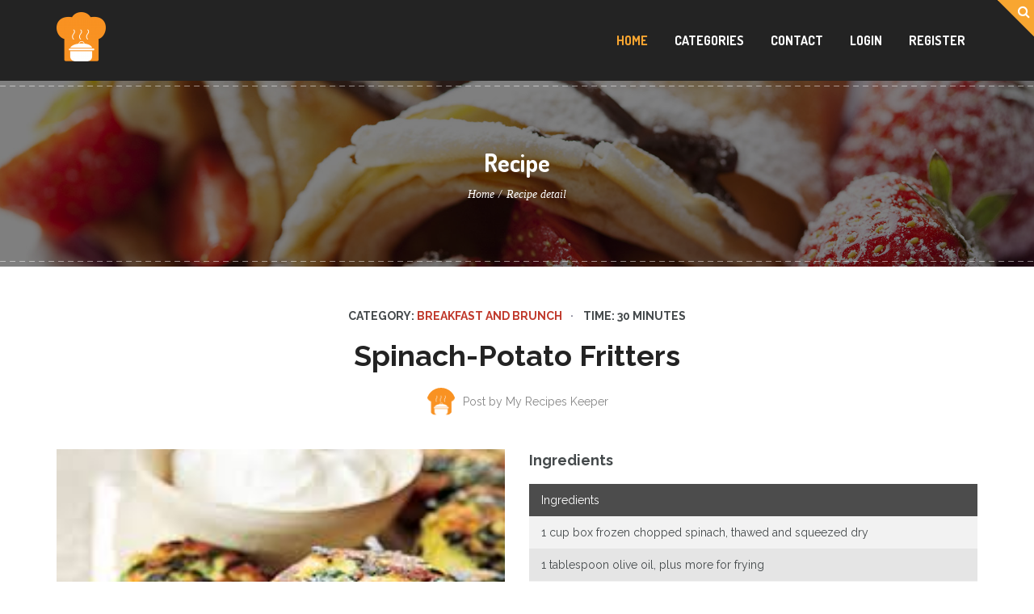

--- FILE ---
content_type: text/html; charset=UTF-8
request_url: https://recipe.appstonelab.com/recipe-detail/15
body_size: 9801
content:
 <!DOCTYPE html>
<head>
	<!-- Basic need -->
	<title>My Recipes Keeper | Recipe detail</title>
	<meta charset="UTF-8">
     <!-- og tag start-->
	 	<meta property="og:title" content="Spinach-Potato Fritters" />
	<meta property="og:category" content="Breakfast and brunch" />
	<meta property="og:locale" content="en_US" />
	<meta property="og:site_name" content="My Recipes Keeper" />
	<meta property="og:url" content="https://recipe.appstonelab.com/recipe-detail/15" />
	<meta property="og:image" content="https://recipe.appstonelab.com/assets/upload/recipes/5d7231641dfbd.jpeg"/>
	<link rel="shortcut icon" href="https://recipe.appstonelab.com/assets/images/favicon.ico">

	<!-- Mobile specific meta -->
	<meta name="viewport" content="width=device-width, user-scalable=no, initial-scale=1.0, minimum-scale=1.0, maximum-scale=1.0">
	<meta name="format-detection" content="telephone-no">

	<!-- Fonts -->
	<link href='https://fonts.googleapis.com/css?family=Raleway:300,400,700,900' rel='stylesheet' type='text/css'>
	<link href='https://fonts.googleapis.com/css?family=Dosis:700' rel='stylesheet' type='text/css'>

	<!-- CSS files -->
	<link rel="stylesheet" href="https://recipe.appstonelab.com/assets/front/css/plugins.css">
	<link rel="stylesheet" href="https://recipe.appstonelab.com/assets/front/css/style.css">
	<link rel="stylesheet" href="https://recipe.appstonelab.com/assets/front/css/mystyle.css">

	<!-- JS files -->
	<script async src="https://www.googletagmanager.com/gtag/js?id=UA-114776024-2"></script>
        <script>
        window.dataLayer = window.dataLayer || [];
        function gtag(){dataLayer.push(arguments);}
        gtag('js', new Date());

        gtag('config', 'UA-114776024-2');
        </script>	<script src="https://recipe.appstonelab.com/assets/front/js/jquery.js"></script>
	<script type="text/javascript" src="https://recipe.appstonelab.com/assets/js/jquery.validate.min.js"></script>
	<script src="https://ajax.aspnetcdn.com/ajax/jquery.validate/1.15.0/additional-methods.js" type="text/javascript"></script>
	<!-- Firebase App (the core Firebase SDK) is always required and must be listed first -->
	<script src="https://www.gstatic.com/firebasejs/6.4.1/firebase-app.js"></script>
	<!-- facebook developer  -->
	<script>
		window.fbAsyncInit = function() {
		FB.init ({
			appId      : '2300487440267485',
			xfbml      : true,
			version    : 'v2.6'
		});
	};

	(function(d, s, id) {
		var js, fjs = d.getElementsByTagName(s)[0];
		if (d.getElementById(id)) {return;}
		js = d.createElement(s); js.id = id;
		js.src = "//connect.facebook.net/en_US/sdk.js";
		fjs.parentNode.insertBefore(js, fjs);
	} (document, 'script', 'facebook-jssdk'));
	</script>
	<!-- fitrebase  -->
    <script src="https://www.gstatic.com/firebasejs/4.1.3/firebase.js"></script>
	<script>
		var base_url = 'https://recipe.appstonelab.com/';
		var csrf_token_name = '';
	</script>

</head>
<body class="smooth-scroll">
<div id="loader"></div>
<div class="ht-page-wrapper">
<!-- BEGIN | Header -->
<header id="ht-header" class="">
	<div class="mobile-control-toggle">
		<div class="container">
			<button type="button" class="mobile-nav-toggle" data-target="#menu-list">
				<span class="sr-only">Toggle mobile menu</span>
				<span class="icon-bar icon-bar-1"></span>
				<span class="icon-bar icon-bar-2"></span>
				<span class="icon-bar icon-bar-3"></span>
			</button>
		</div>
	</div>
	<!-- ./mobile-panels-control -->
	<div class="mobile-nav">
	   		<form class="ht-search-form">
			<input type="text" name="search" autocomplete="off" id="search" placeholder="Type keyword ..." value=""/>
			<button type="submit" class="ht-search-form-toggle">
				<span class="sr-only">Toggle search</span>
				<i class="fa fa-search"></i>
			</button>
		</form>
				<ul>
		   					<li>
				   <a href="https://recipe.appstonelab.com/" class="current-menu-item"><i class="fa fa-home mr-2"></i> Home</a>
				</li>
				<li>
				   <a class="" href="https://recipe.appstonelab.com/categories" ><i class="fa fa-list mr-2"></i>Categories</a>
				</li>
				<li>
				   <a class="" href="https://recipe.appstonelab.com/my-bookmark" ><i class="fa fa-bookmark mr-2"></i>Bookmark</a>
				</li>
				<li>
				     <a class="" href="https://recipe.appstonelab.com/contact"><i class="fa fa-users mr-2"></i>Contact</a>
				</li>
								<li class="">
						<a href="https://recipe.appstonelab.com/login"><i class="fa fa-sign-in mr-2"></i>Login</a>
					</li>
					<li class="">
						<a href="https://recipe.appstonelab.com/register"><i class="fa  fa-plus-square-o mr-2"></i>Register</a>
					</li>
					</ul>
	</div>
	<!-- / .mobile-nav -->
	<!-- available classes: logo-center, logo-left -->
	<div class="ht-main-navbar logo-left sticky-nav scroll-up-nav" style="background:#232323">
		<div class="container">
			<div class="inner">
				<div id="ht-logo" class="ht-main-nav-wrapper2">
					<a href="https://recipe.appstonelab.com/">
                        <img src="https://recipe.appstonelab.com/assets/upload/5d70a1795fe7c_thumb.png" alt="logo" >
					</a>
				</div>
				<!-- / #logo -->
				<div class="ht-main-nav-wrapper">
					<nav id="ht-main-nav">
						<ul>
							<li class="current-menu-item">
								<a href="https://recipe.appstonelab.com/">HOME</a>
							</li>
						</ul>
						<ul>
						    <li class="" >
								<a href="https://recipe.appstonelab.com/categories">CATEGORIES</a>
							</li>
														<li class="" >
								<a href="https://recipe.appstonelab.com/contact">CONTACT</a>
							</li>
													  	<li class="">
								<a href="https://recipe.appstonelab.com/login">LOGIN</a>
							</li>
							<li class="">
								<a href="https://recipe.appstonelab.com/register">REGISTER</a>
							</li>
												</ul>
					</nav>
					<!-- / #ht-main-nav -->
				</div>
				<!-- / .pull-right -->
			</div>
			<!-- / .inner -->
		</div>
		<!-- / .container -->
				<button type="button" class="search-toggle" data-toggle="modal" data-target="#ht-search-form">
			<span class="inner">
				<i class="fa fa-search"></i>
			</span>
		</button>
		<!-- ./ button#ht-search-form -->
		 	</div>
	<!-- / .ht-container -->
</header>
<!-- END | Header --><div class="ht-page-header" style="background-image: url('https://recipe.appstonelab.com/assets/front/images/parallax/2.jpg')">
	<div class="overlay" style="background: rgba(0,0,0,.5)"></div>
	<div class="container">
		<div class="inner">
			<h2 class="heading">Recipe</h2>
			<ol class="ht-breadcrumb">
				<li><a href="https://recipe.appstonelab.com/">Home</a></li>
				<li>Recipe detail</li>
			</ol>
		</div>
		<!-- / .inner -->
	</div>
	<!-- / .container -->
</div>
<!-- / .ht-page-header -->

<section class="ht-section hs-recipe single">
	<header class="hs-header">
		<div class="container">
			<p class="entry-meta">
				<span class="meta-level master">CATEGORY: <span>Breakfast and brunch</span></span>
				<span class="meta-time">TIME: 30  Minutes</span>
			</p>
			<h2 class="heading">Spinach-Potato Fritters</h2>
			<p class="entry-meta meta-author">
							<img src="https://recipe.appstonelab.com/assets/upload/profile/5d70a6f6ddd27.png" alt="My Recipes Keeper" height="36px" width="36px">
				Post by My Recipes Keeper			</p>
		</div>
	</header>
	<!-- / .hs-header -->
	<div class="hs-content">
		<div class="container">
			<div class="row">
				<div class="col-xs-12 col-sm-6">
					<div class="entry entry-media">
						<div id="flexslider-1" class="flexslider sync" data-sync="#sync-carousel-1" data-auto="true" data-effect="slide" data-navi="true" data-pager="false" data-slide-speed="7000" data-animation-speed="1000">
							<ul class="slides">
						  								<li>
									<img src="https://recipe.appstonelab.com/assets/upload/recipes/5d7231641dfbd.jpeg">
								</li>
																<li>
									<img src="https://recipe.appstonelab.com/assets/upload/recipes/5d7231641e0cb.jpeg">
								</li>
								 							</ul>
						</div>
						<div id="sync-carousel-1" class="flexslider-sync-carousel">
							<ul class="slides">
							                                 <li>
									<img src="https://recipe.appstonelab.com/assets/upload/recipes/5d7231641dfbd.jpeg" alt="" width="60px" height='60px'>
								</li>
								                                 <li>
									<img src="https://recipe.appstonelab.com/assets/upload/recipes/5d7231641e0cb.jpeg" alt="" width="60px" height='60px'>
								</li>
																</ul>
						</div>
					</div>
					<!-- / .entry-media -->
					<div class="entry entry-action">
													<a id="bookmarkme" href="javascript:void(0)" class="openLoginModal action action-bookmark" title="Bookmark">
	    						<i class="fa fa-bookmark"></i>
			    				<p>BOOKMARK</p>
						  </a>
												<span  class="action action-print">
							<span> 2</span>
							<p>SERVING PERSON</p>
						</span>
						<div class="action action-share">
						<span>500 kcal</span>
							<p>CALORIES</p>
						</div>
  					<div class="action entry-rate" style="float:right">
							<span id="display_review">
									 										<i class="fa fa-star not-rated"></i><i class="fa fa-star not-rated"></i><i class="fa fa-star not-rated"></i><i class="fa fa-star not-rated"></i><i class="fa fa-star not-rated"></i>									</span>
					    <p><span class="average_rating">NO</span> AVERAGE RATINGS</p>
					 </div>
					</div>
					<!-- / .entry-action -->
					<div class="entry entry-description">
						<h4 class="entry-title">Summary</h4>
						<p>Enjoy the flavorful blend of spinach, potatoes, and eggs in these breakfast fritters.</p>
					</div>
				</div>
				<div class="col-xs-12 col-sm-6">
					<div class="entry entry-ingredient">
						<h4 class="entry-title">Ingredients</h4>
						<table class="table table-tripped">
							<tbody>
								<tr class="section-title">
									<td>Ingredients</td>
								</tr>
																		<tr>
								       <td>1 cup box frozen chopped spinach, thawed and squeezed dry</td>
							      </tr>
																		<tr>
								       <td>1 tablespoon olive oil, plus more for frying</td>
							      </tr>
																		<tr>
								       <td>2 piece large eggs, lightly beaten</td>
							      </tr>
																		<tr>
								       <td>1 teaspoon seasoned salt</td>
							      </tr>
																		<tr>
								       <td>1 teaspoon pepper</td>
							      </tr>
																		<tr>
								       <td>1 teaspoon garlic powder</td>
							      </tr>
																		<tr>
								       <td>1 tablespoon plain bread crumbs</td>
							      </tr>
																		<tr>
								       <td>2 piece medium russet potatoes, peeled and cut into 1-inch pieces</td>
							      </tr>
											
							</tbody>
						</table>
					</div>
					<!-- / .entry-action -->
					<div class="entry entry-instruction">
						<h4 class="entry-title">Instruction</h4>
						<dl class="dl-horizontal">
																				<dt>1</dt>
												<dd>Place potatoes in a medium pot and cover with cold salted water. Bring to a boil, reduce heat to medium and simmer until very soft, 15 to 20 minutes. Drain well and return to pot. Stir over medium heat for 1 to 2 minutes to dry out. Mash with a potato masher.</dd>
																						<dt>2</dt>
												<dd>In a medium bowl, stir together bread crumbs, garlic powder, pepper and seasoned salt. Whisk in eggs and 1 Tbsp. oil. Stir egg mixture and spinach into potatoes until thoroughly combined.</dd>
																						<dt>3</dt>
												<dd>Working in batches, heat 2 Tbsp. oil in a large skillet over medium-high heat until shimmering. Add heaping tablespoons of batter to skillet. Flatten fritters with a spatula and space them so they don't touch. Cook, flipping once, until golden brown and crisp, 2 to 3 minutes per side. Repeat, adding more oil between batches, until all batter has been used. Drain on paper towels and serve hot.</dd>
																</dl>
					</div>
					<!-- rating -->
					<!-- / .entry-instruction -->
					<section class='rating-widget'>
						 <h4 class="text-center">Your valuable rating</h4>
																		<!-- Rating Stars Box -->
						<div class='rating-stars text-center '>
							<ul id='stars'>
								<li class='star' title='Poor' data-value='1'>
									<i class='fa fa-star'></i>
								</li>
								<li class='star' title='Fair' data-value='2'>
									<i class='fa fa-star'></i>
								</li>
								<li class='star' title='Good' data-value='3'>
									<i class='fa fa-star'></i>
								</li>
								<li class='star' title='Excellent' data-value='4'>
									<i class='fa fa-star'></i>
								</li>
								<li class='star' title='WOW!!!' data-value='5'>
									<i class='fa fa-star'></i>
								</li>
							</ul>
						</div>
					</section>
				</div>
			</div>
			<!-- / .row -->
		</div>
		<!-- / .container -->
	</div>
	<!-- / .hs-content -->
</section>

<div class="ht-section hs-recipe related">
	<div class="container">
		<div class="row">
			<!-- thêm col-sm-offset-2 khi ở recipe_single-->
			<div class="col-sm-1 col-xs-12"></div>
			<div class="col-xs-12 col-sm-10">
				<div class="border-top"></div>

				<header class="hs-header">
					<h2 class="heading">YOU MAY ALSO LIKE</h2>
				</header>
				<div class="hs-content">
				 					<a href="https://recipe.appstonelab.com/recipe-detail/31" class="entry">
						<div class="entry-media">
							<img src="https://recipe.appstonelab.com/assets/upload/recipes/5d72550d4367e.jpg" alt="">
						</div>
						<div class="entry-content">
							<p class="meta-cat">Caserole</p>
							<h3 class="entry-title">
								 Summer Melon an...							</h3>
							<p class="meta-date">Posted On September  6, 2019</p>
						</div>
					</a>
										<a href="https://recipe.appstonelab.com/recipe-detail/30" class="entry">
						<div class="entry-media">
							<img src="https://recipe.appstonelab.com/assets/upload/recipes/5d72544a66209.jpg" alt="">
						</div>
						<div class="entry-content">
							<p class="meta-cat">Caserole</p>
							<h3 class="entry-title">
								 Cheesy Ham, Cor...							</h3>
							<p class="meta-date">Posted On September  6, 2019</p>
						</div>
					</a>
										<a href="https://recipe.appstonelab.com/recipe-detail/29" class="entry">
						<div class="entry-media">
							<img src="https://recipe.appstonelab.com/assets/upload/recipes/5d72533152722.jpg" alt="">
						</div>
						<div class="entry-content">
							<p class="meta-cat">Caserole</p>
							<h3 class="entry-title">
								 The Ultimate Gr...							</h3>
							<p class="meta-date">Posted On September  6, 2019</p>
						</div>
					</a>
										<a href="https://recipe.appstonelab.com/recipe-detail/28" class="entry">
						<div class="entry-media">
							<img src="https://recipe.appstonelab.com/assets/upload/recipes/5d7252c495637.jpg" alt="">
						</div>
						<div class="entry-content">
							<p class="meta-cat">Caserole</p>
							<h3 class="entry-title">
								 Grilled Chicken...							</h3>
							<p class="meta-date">Posted On September  6, 2019</p>
						</div>
					</a>
									</div>
			</div>
			<div class="col-sm-1 col-xs-12"></div>
			<!-- / .columns -->
		</div>
		<!-- / .row -->
	</div>
	<!-- /.container -->
</div>
<!-- / .hs-recipes-related -->
<!-- comment section -->
<div class="ht-section hs-comment related">
	<div class="container">
		<div class="row">
			<div class="col-sm-1 col-xs-12"></div>
			<div class="col-xs-12 col-sm-10">
				<div class="border-top"></div>
								<header class="hs-header">
					<h2 class="heading"><span class="total-comment">No</span> Comments</h2>
				</header>
				<div class="hs-content">
				  <ol class="comment-list">
											</ol>
					<!-- / .comment-list-over -->

					<!-- Comment box -->
					<div class="ht-form-block col-xs-12">
						<div class="text-center">
							<h3 class="heading">LEAVE A COMMENT HERE</h3>
							<p class="sub-heading">Your email address will not be published.</p>
						</div>
							<form action="https://recipe.appstonelab.com/recipe-detail/15" id="CommentForm" name="CommentForm" method="post" accept-charset="utf-8">
								<input type="hidden" name="recipe_id" value="15">
								<input type="hidden" name="user_id" value="">
								<div class="form-group">
										<label>Comment :<small class="text-red">*</small></label>
										<textarea  id="comment" name="comment" cols="30" rows="10" onkeyup="onChangeComment(this)"  required></textarea>
										<span class="comment_error error"></span>
								</div>
								<div class="form-group submit-group">
																					<button type="button" class="ht-button view-more-button openLoginModal">
												<i class="fa fa-arrow-left"></i> SUBMIT <i class="fa fa-arrow-right"></i>
										</button>
																		</div>
						</form>			
					</div>
					<!-- Comment box-over -->
				</div>
			</div>
			<div class="col-sm-1 col-xs-12"></div>
			<!-- / columns -->
		</div>
		<!-- / .row -->
	</div>
	<!-- / .container -->
</div>
<!-- / .hs-recipe -->

<script>
var rid = '15';
var user_id = '';
$(document).ready(function(){

  /* 1. Visualizing things on Hover - See next part for action on click */
  $('#stars').on('mouseover','li', function(){
    var onStar = parseInt($(this).data('value'), 10); // The star currently mouse on
    // Now highlight all the stars that's not after the current hovered star
    $(this).parent().children('li.star').each(function(e){
      if (e < onStar) {
        $(this).addClass('hover');
      }else {
        $(this).removeClass('hover');
      }
    });
    
  }).on('mouseout','li', function(){
    $(this).parent().children('li.star').each(function(e){
      $(this).removeClass('hover');
    });
  });
  
  
  /* 2. Action to perform on click */
  $('#stars').on('click','li', function(){
		if(user_id ==''){
		  	$("#LoginModal").modal('show');
		}else{
			var onStar = parseInt($(this).data('value'), 10); // The star currently selected
			var stars = $(this).parent().children('li.star');

			for (i = 0; i < stars.length; i++) {
				$(stars[i]).removeClass('selected');
			}
			
			for (i = 0; i < onStar; i++) {
				$(stars[i]).addClass('selected');
			}
			
			// JUST RESPONSE (Not needed)
			var ratingValue = parseInt($('#stars li.selected').last().data('value'), 10);
			$.ajax({
				url:base_url + "rating",
				type:'post',
				data:{rid:rid,user_id:user_id,ratingValue:ratingValue},
				beforeSend :function(){
          $("#loader").show();
        },
				success:function(data){
					$("#loader").hide();
					if(data){
						var res =jQuery.parseJSON(data)
						var icon_array = res.user_rating.split("</i>");
						var li_str="";
						var title_array= ['Poor','Fair','Good','Excellent','WOW!!!'];
						var value_array =['1','2','3','4','5']; 
						for(var i=0;i<icon_array.length;i++){
							if(i <= 4){
                   li_str += '<li class="star mr-2" title="'+title_array[i] +'" data-value="'+value_array[i] +'"> '+icon_array[i] +'</i>' + '</li>';
                }
						}
						$("#stars").html(li_str);
						$("#display_review").html(res.total_rating);
						$(".average_rating").html(res.rating);
						var msg = "";
						if (ratingValue > 1) {
								msg = "Thanks! You rated this " + ratingValue + " stars.";
						}
						else {
								msg = "We will improve ourselves. You rated this " + ratingValue + " stars.";
						}
						$("#thanks_msg").html(msg);
						$("#thanks_star").html(res.user_rating)
						$("#RatingDoneModal").modal('show');
					}
				}
			});
		}
	});  


//  comment form 
$("#CommentForm").validate({
	ignore:[],
	rules:{
		comment:{
			required:true
		}
	}
});
// comment reply form
$("#ReplyCommentForm").validate({
	ignore:[],
	rules:{
		reply_comment:{
			required:true
		}
	}
});
	$(document).on('click', '.comment-reply .close', function(){
			$("#reply_comment_id").val("");
			$(".reply_comment_error").html("");
			$(this).parent().remove();
		});
});
function commentReply(e){
		 $("#reply_comment_id").val("");
		 $("#reply_comment").val("");
		 $(".reply_comment_error").html("");
	   $('.comment-content .comment-reply').remove();
			var comment_id = $(e).attr('data-id');
			$("#reply_comment_id").val(comment_id);
			var html_form= '<div class="comment-reply">'+
				'<button class="close">&times;</button>'+
				'<div class="">'+
					'<h3 class="heading">REPLY TO THIS COMMENT</h3>'+
				'</div>'+
				'<form name="ReplyCommentForm" id="ReplyCommentForm">'+
				'<input type="hidden" id="reply_comment_id" name="reply_comment_id" value="'+comment_id+'">'+
				'<input type="hidden" id="recipe_id" name="recipe_id" value="'+rid+'">'+
				'<input type="hidden" id="user_id" name="user_id" value="'+user_id+'">'+
					'<div class="form-group">'+
						'<label for="">Comment :<small class="text-red">*</small></label>'+
						'<textarea name="reply_comment" id="reply_comment" cols="30" rows="5" onkeyup="onChangeComment(this)"></textarea>'+
						'<span class="reply_comment_error error"></span>'+
					'</div>'+
					'<div class="form-group submit-group">'+
						'<button type="button" disabled="true" onclick="replyCommentSubmit(this)" id="replyCommentButton" class="ht-button view-more-button">'+
							'<i class="fa fa-arrow-left"></i> SUBMIT <i class="fa fa-arrow-right"></i>'+
						'</button>'+
					'</div>'+
				'</form>'+
			'</div>'
			$(e).parentsUntil("ol").find('.comment-content').first().append(html_form).end();

		}
function onChangeComment(e){
   if(e.value ==''){
		$("#replyCommentButton").attr("disabled",true);
		$("#commentButton").attr("disabled",true);
	 }else{
		$("#replyCommentButton").attr("disabled",false);
		$("#commentButton").attr("disabled",false);
	 }
}
function replyCommentSubmit(e){
	if($('#ReplyCommentForm').valid()){
			var comment_id = $("#reply_comment_id").val();
			$.ajax({
			type:'post',
			url:base_url + "reply-comment-action",
			data:$("#ReplyCommentForm").serialize(),
			beforeSend :function(){
          $("#loader").show();
      },
			success:function(data){
				$("#loader").hide();
				var res =jQuery.parseJSON(data)
				if(res.status){
					$(".total-comment").html(res.total_comment)

					if($(e).closest("li").find(".children").length > 0){
						// first child append
					$(e).closest("li").find(".children").append(res.data)
					}else{
					 // second child append
					$(e).closest(".children").append(res.data)
					}
					$("#reply_comment_id").val("");
					$("#reply_comment").val("");
					$(".reply_comment_error").html("");
					$("#commentButton").attr("disabled",true);
					$('.comment-content .comment-reply').remove();
				}else{
					$(".reply_comment_error").html(res.data);
				}
			}
		});
	}
}
function commentSubmit(e){
	if($('#CommentForm').valid()){
			$.ajax({
			type:'post',
			url:base_url + "comment-action",
			data:$("#CommentForm").serialize(),
			beforeSend :function(){
          $("#loader").show();
      },
			success:function(data){
				$("#loader").hide()
				var res =jQuery.parseJSON(data)
				if(res.status){
					$(".total-comment").html(res.total_comment)
					$(".comment-list").append(res.data);
					$("#comment").val("");
					$(".comment_error").html("");
					$("#commentButton").attr("disabled",true);
				}else{
					$(".comment_error").html(res.data);
				}
			}
		});
	}
}
</script>
<div id="bookmark_message"></div>
<footer id="ht-footer" style="background:#232323">
	<div class="container">
		<p class="copyright">COPYRIGHT © 2026 My Recipes Keeper</p>
		<ul class="footer-nav">
			<li><a href="https://recipe.appstonelab.com/">HOME</a></li>
			<li><a href="https://recipe.appstonelab.com/categories">CATEGORY</a></li>
			<li><a href="https://recipe.appstonelab.com/contact">CONTACT</a></li>
		</ul>
	</div>
</footer>
<!-- Modal -->
<div class="modal fade" id="ht-search-form" tabindex="-1" role="dialog" aria-labelledby="ht-search-form" aria-hidden="true">
	<button type="button" class="close" data-dismiss="modal" aria-label="Close"><span aria-hidden="true">&times;</span></button>
	<div class="modal-dialog">
		<div class="modal-content">
			<div class="modal-body">
				<form>
					<input type="text" id="search" name="search" autocomplete="off" placeholder="Type keyword ..." autofocus value=""/>
					<button class="search-button" type="submit">
						<span class="sr-only">Toggle search</span>
						<i class="fa fa-search"></i>
					</button>
				</form>
			</div>
		</div>
	</div>
</div>
<!-- / .hs-footer-widget -->
<!-- login modal -->
<div class="modal fade" id="LoginModal" tabindex="-1" role="dialog" aria-labelledby="LoginModal" aria-hidden="true">
	<div class="modal-dialog">
		<div class="modal-content">
		    <div class="modal-header">
				<h2>Log in</h2>
			    <button type="button" class="close" data-dismiss="modal" aria-label="Close"><span aria-hidden="true">&times;</span></button>
			</div>
			<div class="modal-body">
			<form action="https://recipe.appstonelab.com/recipe-detail/15" name="ModalLoginForm" id="ModalLoginForm" method="post" accept-charset="utf-8">
						<div class="catch-message"></div>
						<p class="login-username">
							<label>Email</label>
								<input type="email" name="email" id="email" placeholder="Email" class="input">
														</p>
						<p class="login-password">
							<label>Password</label>
								<input type="password" name="password" id="password" placeholder="Password" class="input">
														</p>
						<p class="login-submit">
                 <span class="forgot-password"><a href="https://recipe.appstonelab.com/forgot-password">Forgot password?</a></span>
            </p>
						<p>
								<button type="button" name="wp-submit" id="login-modal-button" class="button-primary btn-block">Log In</button>
            </p>
						<div class="single-sign-on">
								<p>
										<button type="button" onclick="facebookSignin(this)"  class="button-secondary btn-block modal-google-login"><i class="fa fa-facebook mr-2"></i>Login with Facebook</button>
								</p>
								<p>
										<button type="button" onclick="googleSignin(this)"  class="button-info btn-block modal-google-login"><i class="fa fa-google mr-2"></i>Login with Google</button>
								</p>
						</div>
						<p class="text-center">
								<span class="text-center">If yo don't have account ? <a href="https://recipe.appstonelab.com/register">Register here!</a></span>
						</p>
        </form>			</div>
		</div>
	</div>
</div>

<!-- thankful modal when give review -->
<div class="modal fade" id="RatingDoneModal" tabindex="-1" role="dialog" aria-labelledby="RatingDoneModal" aria-hidden="true">
	<div class="modal-dialog">
		<div class="modal-content">
		    <div class="modal-header">
				<h2>Success!!</h2>
			    <button type="button" class="close" data-dismiss="modal" aria-label="Close"><span aria-hidden="true">&times;</span></button>
			</div>
			<div class="modal-body text-center">
			    <div class="done_icon">
					   <i class="fa fa-check-circle"></i>
					</div>
			    <span id="thanks_star"></span>
			    <h2 id="thanks_msg"></h2>
			</div>
		</div>
	</div>
</div>
<!-- ./ht-page-wrapper -->

<!-- Account delete modal  -->
<div class="modal fade" id="AccountDeleteModal" tabindex="-1" role="dialog" aria-labelledby="AccountDeleteModal" aria-hidden="true">
<div class="modal-dialog">
		<div class="modal-content">
		    <div class="modal-header">
				<h2>Delete account</h2>
			    <button type="button" class="close" data-dismiss="modal" aria-label="Close"><span aria-hidden="true">&times;</span></button>
			</div>
			<div class="modal-body">
						<p class="login-username">
						 Are you sure want to delete account?
						</p>
						<p class="login-submit">
					     	<button type="button" name="wp-submit"  class="button-primary">
								     <a href="https://recipe.appstonelab.com/account-delete">Confirm</a>
								</button>
								<button type="button" name="wp-submit" data-dismiss="modal" class="button-secondary">Cancel</button>
            </p>
   		</div>
		</div>
	</div>
</div>
<script>
$(document).ready(function(){
	$('.catch-message').removeClass("error-message").empty();
	/*log in modal*/
	$("#ModalLoginForm").validate({
        ignore:[],
        rules:{
            email:{
                required:true
            },
            password:{
                required:true
            },
        },
    });
	 $("#login-modal-button").on('click',function(){
		$('.catch-message').removeClass("error-message").empty();
		if($("#ModalLoginForm").valid()){
		 $.ajax({
			 url :base_url + "modal-login-action",
			 type:'post',
			 data :$("#ModalLoginForm").serialize(),
			 beforeSend :function(){
          $("#loader").show();
        },
			 success:function(data){
				 $("#loader").hide();
				 var res = jQuery.parseJSON(data)
				 if(res.status){
					$("#LoginModal").modal('hide');
					$('.catch-message').addClass("error-message").empty();
					$("#email").val("");
					$("#password").val("");
					window.location.reload();
				 }else{
					$('.catch-message').addClass("error-message").html(res.message);
				 $("#password").val("");
				 }
			 }
		 });
		}
	 });

// open login modal if user not login and submit comment
$(".openLoginModal").on('click',function(){
	$("#LoginModal").modal('show');
})
  // Add smooth scrolling to all links
  $(".slides .entry-button").on('click', function(event) {
    // Make sure this.hash has a value before overriding default behavior
    if (this.hash !== "") {
      // Prevent default anchor click behavior
      event.preventDefault();

      // Store hash
      var hash = this.hash;

      // Using jQuery's animate() method to add smooth page scroll
      // The optional number (800) specifies the number of milliseconds it takes to scroll to the specified area
      $('html, body').animate({
        scrollTop: $(hash).offset().top
      }, 800, function(){

        // Add hash (#) to URL when done scrolling (default click behavior)
        window.location.hash = hash;
      });
    } // End if
	});

	$("body").on('hidden.bs.modal', function(event) {
			$('.catch-message').removeClass("error-message").empty();
	});
});
function bookmark(e){
	 $("#bookmarkme").toggleClass("active");
	 var user_id = "";
   var recipe_id =$(e).data('id');
			$.ajax({
			type:'post',
			url:base_url + "bookmark-save",
			data:{user_id:user_id,recipe_id:recipe_id},
			beforeSend :function(){
          $("#loader").show();
      },
			success:function(data){
				$("#loader").hide();
				var res =jQuery.parseJSON(data)
				if(res.status){
					$("#bookmark_message").html(res.message);
					$("#bookmark_message").show();
					if(res.code == 1){
				   	$(e).closest(".bookmark-text").html("REMOVE BOOKMARK");
					}else{
						$(e).closest(".bookmark-text").html("BOOKMARK RECIPE");
					}
					setTimeout(function () {
						$("#bookmark_message").fadeOut(2000)
					}, 3000);
				}else{
				}
			}
		});
}

</script>
<script src="https://recipe.appstonelab.com/assets/front/js/single_sign_on.js"></script>
<script src="https://recipe.appstonelab.com/assets/front/js/plugins.js"></script>
<script src="https://recipe.appstonelab.com/assets/front/js/custom.js"></script>
</body>
</html>

--- FILE ---
content_type: text/css
request_url: https://recipe.appstonelab.com/assets/front/css/style.css
body_size: 25334
content:
@charset "UTF-8";

/* ---------------- TABLE OF CONTENT ----------------------
-----------------------------------------------------------
-----------------------------------------------------------
0. NORMALIZE

1. BASE
   1.1. SCAFFOLDING
   1.2. TYPOGRAPHY

2. LAYOUT
   2.1. PAGE
   2.2. HEADER
   2.3. FOOTER
   2.4. SLIDER

3. MODULES
   3.1. FORM
-----------------------------------------------------------
-----------------------------------------------------------
------------------- END TABLE OF CONTENT ------------------*/

.ht-carousel img,
.slides img,
.modal {
	-webkit-transform: translateZ(0);
	-moz-transform: translateZ(0);
	-ms-transform: translateZ(0);
	-o-transform: translateZ(0);
	transform: translateZ(0);
}

.ht-page-header .ht-breadcrumb,
/* #ht-logo,
#ht-logo *, */
#ht-main-nav ul,
.mobile-nav>ul,
.hs-slider ul,
.hs-slider.single .flex-direction-nav,
.hs-slider.single .flex-control-nav,
.hs-slider.carousel .owl-nav,
.hs-slider.carousel .owl-dots,
.hs-recipe.single .flexslider.sync .flex-direction-nav,
.hs-recipe.single .flexslider.sync .flex-control-nav,
.hs-posts.grid .post.pf-gallery .owl-nav,
.hs-posts.grid .post.pf-gallery .owl-dots,
.hs-posts.grid .entry.pf-gallery .owl-nav,
.hs-posts.grid .entry.pf-gallery .owl-dots,
.hs-post.single .post.pf-gallery .owl-nav,
.hs-post.single .post.pf-gallery .owl-dots,
.hs-post.single .entry.pf-gallery .owl-nav,
.hs-post.single .entry.pf-gallery .owl-dots,
.hs-general .post.pf-gallery .owl-nav,
.hs-general .post.pf-gallery .owl-dots,
.hs-general .entry.pf-gallery .owl-nav,
.hs-general .entry.pf-gallery .owl-dots,
.ht-widget.hw-editors-pick .owl-nav,
.ht-widget.hw-editors-pick .owl-dots {
	margin: 0;
	padding: 0;
}

.hs-recipe.single .entry-ingredient table {
	-webkit-touch-callout: none;
	-webkit-user-select: none;
	-moz-user-select: none;
	-ms-user-select: none;
	-o-user-select: none;
	user-select: none;
}

body,
h1,
h2,
h3,
h4,
h5,
h6,
#ht-main-nav>ul>li.mega-menu>ul>li>a,
.hs-footer-widget .ht-widget.hw-popular-categories a,
.hs-footer-widget .ht-widget.hw-posts,
.hs-slider.single ul.slides .entry-big,
.hs-slider.carousel .entry-big,
.hs-recipes .isotope-filter,
.hs-recipe.single .entry-meta .meta-level,
.hs-recipe.single .entry-meta .meta-time,
.hs-recipe.single .action,
.hs-recipe.single .entry-nutri table,
.hs-post.single .entry-author .author-name,
.hs-posts.grid .entry-post-format .meta-categories,
.hs-post.single .entry-post-format .meta-categories,
.hs-general .entry-post-format .meta-categories,
.hs-testimonial .entry-meta.meta-content,
.hs-testimonial .entry-meta.meta-author,
.ht-form-block .text-center,
.login-form form .text-center,
.register-form form .text-center {
	font-family: 'Raleway', sans-serif;
}

.ht-page-header .heading,
#ht-main-nav {
	font-family: 'Dosis', sans-serif;
}


/*! normalize.css v3.0.2 | MIT License | git.io/normalize */

html {
	font-family: sans-serif;
	-ms-text-size-adjust: 100%;
	-webkit-text-size-adjust: 100%;
}

body {
	margin: 0;
}

article,
aside,
details,
figcaption,
figure,
footer,
header,
hgroup,
main,
menu,
nav,
section,
summary {
	display: block;
}

audio,
canvas,
progress,
video {
	display: inline-block;
	vertical-align: baseline;
}

audio:not([controls]) {
	display: none;
	height: 0;
}

[hidden],
template {
	display: none;
}

a {
	background-color: transparent;
}

a:active,
a:hover {
	outline: 0;
}

abbr[title] {
	border-bottom: 1px dotted;
}

b,
strong {
	font-weight: bold;
}

dfn {
	font-style: italic;
}

h1 {
	font-size: 2em;
	margin: 0.67em 0;
}

mark {
	background: #ff0;
	color: #000;
}

small {
	font-size: 80%;
}

sub,
sup {
	font-size: 75%;
	line-height: 0;
	position: relative;
	vertical-align: baseline;
}

sup {
	top: -0.5em;
}

sub {
	bottom: -0.25em;
}

img {
	border: 0;
}

svg:not(:root) {
	overflow: hidden;
}

figure {
	margin: 1em 40px;
}

hr {
	-moz-box-sizing: content-box;
	box-sizing: content-box;
	height: 0;
}

pre {
	overflow: auto;
}

code,
kbd,
pre,
samp {
	font-family: monospace, monospace;
	font-size: 1em;
}

button,
input,
optgroup,
select,
textarea {
	color: inherit;
	font: inherit;
	margin: 0;
}

button {
	overflow: visible;
}

button,
select {
	text-transform: none;
}

button,
html input[type="button"],
input[type="reset"],
input[type="submit"] {
	-webkit-appearance: button;
	cursor: pointer;
}

button[disabled],
html input[disabled] {
	cursor: default;
}

button::-moz-focus-inner,
input::-moz-focus-inner {
	border: 0;
	padding: 0;
}

input {
	line-height: normal;
}

input[type="checkbox"],
input[type="radio"] {
	box-sizing: border-box;
	padding: 0;
}

input[type="number"]::-webkit-inner-spin-button,
input[type="number"]::-webkit-outer-spin-button {
	height: auto;
}

input[type="search"] {
	-webkit-appearance: textfield;
	-moz-box-sizing: content-box;
	-webkit-box-sizing: content-box;
	box-sizing: content-box;
}

input[type="search"]::-webkit-search-cancel-button,
input[type="search"]::-webkit-search-decoration {
	-webkit-appearance: none;
}

fieldset {
	border: 1px solid #c0c0c0;
	margin: 0 2px;
	padding: 0.35em 0.625em 0.75em;
}

legend {
	border: 0;
	padding: 0;
}

textarea {
	overflow: auto;
}

optgroup {
	font-weight: bold;
}

table {
	border-collapse: collapse;
	border-spacing: 0;
}

td,
th {
	padding: 0;
}


/*===== 1. BASE
---------------------------------- */


/*** 1.1. BASE > SCAFFOLDING */


/*** 1.1.1 BASE > SCAFFOLDING > Root elements
---------------------------------------*/

html {
	font-size: 10px;
	width: 100%;
}

body {
	font-size: 14px;
	font-size: 1.4rem;
	line-height: 1.6;
	background: #fff;
	position: relative;
	left: 0;
	color: #44494b;
	-webkit-transition: left 0.5s;
	-o-transition: left 0.5s;
	transition: left 0.5s;
	/* margin-bottom: 50px !important; */
}

@media (max-width: 991px) {
	body.mobile-menu-is-open {
		left: 80%;
	}
}


/*** 1.1.2 BASE > SCAFFOLDING > Reset boxsizing
---------------------------------------*/

*,
*:before,
*:after {
	-webkit-box-sizing: border-box;
	-moz-box-sizing: border-box;
	box-sizing: border-box;
}


/*** 1.1.3 BASE > SCAFFOLDING > Text selection
---------------------------------------*/

*::selection {
	background: #f8a631;
	/* WebKit/Blink Browsers */
}

*::-moz-selection {
	background: #f8a631;
	/* Gecko Browsers */
}


/*** 1.1.3 BASE > SCAFFOLDING > Others
---------------------------------------*/

input,
button,
select,
textarea {
	font-family: inherit;
	font-size: inherit;
	line-height: inherit;
}

button,
input[type="submit"] {
	-webkit-transition: 0.3s;
	-o-transition: 0.3s;
	transition: 0.3s;
}

figure {
	margin: 0;
}

img {
	vertical-align: middle;
	margin-bottom: 20px;
}

.img-responsive {
	display: block;
	max-width: 100%;
	height: auto;
}

hr {
	margin-top: 20px;
	margin-bottom: 20px;
	border: 0;
	border-top: 1px solid #eeeeee;
}

.sr-only {
	position: absolute;
	width: 1px;
	height: 1px;
	margin: -1px;
	padding: 0;
	overflow: hidden;
	clip: rect(0, 0, 0, 0);
	border: 0;
}

.sr-only-focusable:active,
.sr-only-focusable:focus {
	position: static;
	width: auto;
	height: auto;
	margin: 0;
	overflow: visible;
	clip: auto;
}

html,
body {
	overflow-x: hidden;
}


/*** 1.2. BASE > TYPOGRAPHY */


/*** 1.2.1 BASE > TYPOGRAPHY > Heading
---------------------------------------*/

h1,
h2,
h3,
h4,
h5,
h6 {
	margin: 0 0 5px;
	font-weight: 700;
	line-height: 1.6;
}

h1 {
	font-size: 24px;
	font-size: 2.4rem;
}

h2 {
	font-size: 20px;
	font-size: 2rem;
}

h3 {
	font-size: 16px;
	font-size: 1.6rem;
}

h4,
h5,
h6 {
	font-size: 14px;
	font-size: 1.4rem;
}


/*** 1.2.2 BASE > TYPOGRAPHY > Links
---------------------------------------*/

a {
	text-decoration: none !important;
	-webkit-transition: 0.3s;
	-o-transition: 0.3s;
	transition: 0.3s;
	color: #44494b;
}

a:hover {
	color: #f8a631;
}

a:focus {
	text-decoration: none;
}

a:focus,
input:focus,
select:focus,
textarea:focus {
	outline: none !important;
}


/*** 1.2.3 BASE > TYPOGRAPHY > Others
---------------------------------------*/

a:focus,
input:focus,
select:focus,
textarea:focus {
	outline: none !important;
}

img {
	max-width: 100%;
	object-fit: cover;
}

p {
	margin: 0 0 15px;
}

ul {
	list-style: none;
	padding-left: 0;
}

ul ul {
	padding-left: 40px;
}

ul li {
	list-style: none;
	line-height: 1.6;
}

ol {
	padding-left: 20px;
}

ol ol {
	padding-left: 40px;
}

input,
textarea,
select {
	max-width: 100%;
}

input,
textarea,
select,
button {
	outline: none;
}

textarea {
	resize: none;
}

code {
	-webkit-border-radius: 0;
	-moz-border-radius: 0;
	border-radius: 0;
}

pre {
	-webkit-border-radius: 1px;
	-moz-border-radius: 1px;
	border-radius: 1px;
	border: 1px solid rgba(0, 0, 0, 0.1);
	margin-bottom: 24px;
	max-width: 100%;
	overflow: auto;
	padding: 12px;
	white-space: pre;
	white-space: pre-wrap;
	word-wrap: break-word;
}

video,
audio {
	max-width: 100%;
}

iframe {
	display: block;
	width: 100%;
	border: none;
}

blockquote {
	font-size: 18px;
	font-size: 1.8rem;
	font-style: italic;
}

blockquote:before {
	content: "";
	font-family: "fontawesome";
	display: inline-block;
	font-style: normal;
	font-weight: normal;
	text-decoration: inherit;
	-webkit-font-smoothing: antialiased;
	speak: none;
	display: inline-block;
	float: left;
	margin-right: 10px;
	color: #f8a631;
}

dl {
	margin-top: 0;
	margin-bottom: 20px;
}

dt,
dd {
	line-height: 1.428571429;
}

dt {
	font-weight: bold;
}

dd {
	margin-left: 0;
}

.dl-horizontal dd:before,
.dl-horizontal dd:after {
	content: " ";
	display: table;
}

.dl-horizontal dd:after {
	clear: both;
}

@media (min-width: 768px) {
	.dl-horizontal dt {
		float: left;
		width: 160px;
		clear: left;
		text-align: right;
		overflow: hidden;
		text-overflow: ellipsis;
		white-space: nowrap;
	}
	.dl-horizontal dd {
		margin-left: 180px;
	}
}

.post-content-area {
	letter-spacing: 0.5px;
}

.post-content-area ul {
	padding-left: 20px;
}

.post-content-area ul li {
	list-style: disc;
}

.post-content-area dt {
	margin-bottom: 5px;
}

.post-content-area dd {
	margin-bottom: 15px;
}


/*===== 2. LAYOUT
---------------------------------- */


/*** 2.1. LAYOUT > PAGE */


/*** 2.1.1 LAYOUT > PAGE > page wrapper
---------------------------------------*/

.ht-page-wrapper .container {
	margin-right: auto;
	margin-left: auto;
	padding-left: 15px;
	padding-right: 15px;
}

.ht-page-wrapper .container:before,
.ht-page-wrapper .container:after {
	content: " ";
	display: table;
}

.ht-page-wrapper .container:after {
	clear: both;
}

@media (min-width: 768px) {
	.ht-page-wrapper .container {
		width: 750px;
	}
}

@media (min-width: 992px) {
	.ht-page-wrapper .container {
		width: 970px;
	}
}

@media (min-width: 1200px) {
	.ht-page-wrapper .container {
		width: 1170px;
	}
}


/*** 2.1.2 LAYOUT > PAGE > HT Section
---------------------------------------*/

.ht-section {
	padding-top: 76px;
	padding-bottom: 50px;
	background-size: cover;
	position: relative;
}

.hs-header {
	text-align: center;
	margin-bottom: 30px;
}

.hs-header .heading {
	font-size: 30px;
	font-size: 3rem;
	margin: 0;
}

.hs-header .heading.divider {
	overflow: hidden;
}

.hs-header .heading.divider .inner {
	position: relative;
}

.hs-header .heading.divider .inner:before,
.hs-header .heading.divider .inner:after {
	content: "";
	position: absolute;
	top: 50%;
	width: 9999px;
	height: 1px;
	background: rgba(0, 0, 0, 0.05);
}

.hs-header .heading.divider .inner:before {
	right: 100%;
	margin-right: 15px;
}

.hs-header .heading.divider .inner:after {
	left: 100%;
	margin-left: 15px;
}

.hs-header .sub-heading {
	font-size: 14px;
	font-size: 1.4rem;
	color: #acacac;
	margin: 0;
}

.hs-parallax .hs-header {
	margin-bottom: 50px;
}


/*** 2.1.3 LAYOUT > PAGE > Page header
---------------------------------------*/

.ht-page-header {
	background-size: cover;
	background-position: center;
	position: relative;
	color: #fff;
	text-align: center;
}


.ht-page-header * {
	position: relative;
	z-index: 1;
}

.ht-page-header:before,
.ht-page-header:after {
	content: '';
	display: block;
	width: 100%;
	height: 1px;
	position: absolute;
	background: url("../images/slider-dash-line.png");
	z-index: 3;
}

.ht-page-header:before {
	top: 6px;
}

.ht-page-header:after {
	bottom: 6px;
}

.ht-page-header .container {
	height: 230px;
	display: table;
}

.ht-page-header .inner {
	display: table-cell;
	vertical-align: middle;
}

.ht-page-header .heading {
	font-size: 30px;
	font-size: 3rem;
}

.ht-page-header .ht-breadcrumb {
	font-family: Georgia, "Times New Roman", Times, serif;
	font-size: 14px;
	font-size: 1.4rem;
	font-style: italic;
}

.ht-page-header .ht-breadcrumb li {
	display: inline-block;
}

.ht-page-header .ht-breadcrumb li:after {
	content: '/';
	margin: 0 2px 0 5px;
}

.ht-page-header .ht-breadcrumb li:last-child:after {
	display: none;
}

.ht-page-header .ht-breadcrumb a {
	color: #fff;
}

.ht-page-header .ht-breadcrumb a:hover {
	color: #f8a631;
}


/*** 2.1.4 LAYOUT > PAGE > Bootstraps
---------------------------------------*/

.row {
	margin-left: -15px;
	margin-right: -15px;
}

.row:before,
.row:after {
	content: " ";
	display: table;
}

.row:after {
	clear: both;
}

.col-xs-1,
.col-sm-1,
.col-md-1,
.col-lg-1,
.col-xs-2,
.col-sm-2,
.col-md-2,
.col-lg-2,
.col-xs-3,
.col-sm-3,
.col-md-3,
.col-lg-3,
.col-xs-4,
.col-sm-4,
.col-md-4,
.col-lg-4,
.col-xs-5,
.col-sm-5,
.col-md-5,
.col-lg-5,
.col-xs-6,
.col-sm-6,
.col-md-6,
.col-lg-6,
.col-xs-7,
.col-sm-7,
.col-md-7,
.col-lg-7,
.col-xs-8,
.col-sm-8,
.col-md-8,
.col-lg-8,
.col-xs-9,
.col-sm-9,
.col-md-9,
.col-lg-9,
.col-xs-10,
.col-sm-10,
.col-md-10,
.col-lg-10,
.col-xs-11,
.col-sm-11,
.col-md-11,
.col-lg-11,
.col-xs-12,
.col-sm-12,
.col-md-12,
.col-lg-12 {
	position: relative;
	min-height: 1px;
	padding-left: 15px;
	padding-right: 15px;
}

.col-xs-1,
.col-xs-2,
.col-xs-3,
.col-xs-4,
.col-xs-5,
.col-xs-6,
.col-xs-7,
.col-xs-8,
.col-xs-9,
.col-xs-10,
.col-xs-11,
.col-xs-12 {
	float: left;
}

.col-xs-1 {
	width: 8.3333333333%;
}

.col-xs-2 {
	width: 16.6666666667%;
}

.col-xs-3 {
	width: 25%;
}

.col-xs-4 {
	width: 33.3333333333%;
}

.col-xs-5 {
	width: 41.6666666667%;
}

.col-xs-6 {
	width: 50%;
}

.col-xs-7 {
	width: 58.3333333333%;
}

.col-xs-8 {
	width: 66.6666666667%;
}

.col-xs-9 {
	width: 75%;
}

.col-xs-10 {
	width: 83.3333333333%;
}

.col-xs-11 {
	width: 91.6666666667%;
}

.col-xs-12 {
	width: 100%;
}

.col-xs-pull-0 {
	right: auto;
}

.col-xs-pull-1 {
	right: 8.3333333333%;
}

.col-xs-pull-2 {
	right: 16.6666666667%;
}

.col-xs-pull-3 {
	right: 25%;
}

.col-xs-pull-4 {
	right: 33.3333333333%;
}

.col-xs-pull-5 {
	right: 41.6666666667%;
}

.col-xs-pull-6 {
	right: 50%;
}

.col-xs-pull-7 {
	right: 58.3333333333%;
}

.col-xs-pull-8 {
	right: 66.6666666667%;
}

.col-xs-pull-9 {
	right: 75%;
}

.col-xs-pull-10 {
	right: 83.3333333333%;
}

.col-xs-pull-11 {
	right: 91.6666666667%;
}

.col-xs-pull-12 {
	right: 100%;
}

.col-xs-push-0 {
	left: auto;
}

.col-xs-push-1 {
	left: 8.3333333333%;
}

.col-xs-push-2 {
	left: 16.6666666667%;
}

.col-xs-push-3 {
	left: 25%;
}

.col-xs-push-4 {
	left: 33.3333333333%;
}

.col-xs-push-5 {
	left: 41.6666666667%;
}

.col-xs-push-6 {
	left: 50%;
}

.col-xs-push-7 {
	left: 58.3333333333%;
}

.col-xs-push-8 {
	left: 66.6666666667%;
}

.col-xs-push-9 {
	left: 75%;
}

.col-xs-push-10 {
	left: 83.3333333333%;
}

.col-xs-push-11 {
	left: 91.6666666667%;
}

.col-xs-push-12 {
	left: 100%;
}

.col-xs-offset-0 {
	margin-left: 0%;
}

.col-xs-offset-1 {
	margin-left: 8.3333333333%;
}

.col-xs-offset-2 {
	margin-left: 16.6666666667%;
}

.col-xs-offset-3 {
	margin-left: 25%;
}

.col-xs-offset-4 {
	margin-left: 33.3333333333%;
}

.col-xs-offset-5 {
	margin-left: 41.6666666667%;
}

.col-xs-offset-6 {
	margin-left: 50%;
}

.col-xs-offset-7 {
	margin-left: 58.3333333333%;
}

.col-xs-offset-8 {
	margin-left: 66.6666666667%;
}

.col-xs-offset-9 {
	margin-left: 75%;
}

.col-xs-offset-10 {
	margin-left: 83.3333333333%;
}

.col-xs-offset-11 {
	margin-left: 91.6666666667%;
}

.col-xs-offset-12 {
	margin-left: 100%;
}

@media (min-width: 768px) {
	.col-sm-1,
	.col-sm-2,
	.col-sm-3,
	.col-sm-4,
	.col-sm-5,
	.col-sm-6,
	.col-sm-7,
	.col-sm-8,
	.col-sm-9,
	.col-sm-10,
	.col-sm-11,
	.col-sm-12 {
		float: left;
	}
	.col-sm-1 {
		width: 8.3333333333%;
	}
	.col-sm-2 {
		width: 16.6666666667%;
	}
	.col-sm-3 {
		width: 25%;
	}
	.col-sm-4 {
		width: 33.3333333333%;
	}
	.col-sm-5 {
		width: 41.6666666667%;
	}
	.col-sm-6 {
		width: 50%;
	}
	.col-sm-7 {
		width: 58.3333333333%;
	}
	.col-sm-8 {
		width: 66.6666666667%;
	}
	.col-sm-9 {
		width: 75%;
	}
	.col-sm-10 {
		width: 83.3333333333%;
	}
	.col-sm-11 {
		width: 91.6666666667%;
	}
	.col-sm-12 {
		width: 100%;
	}
	.col-sm-pull-0 {
		right: auto;
	}
	.col-sm-pull-1 {
		right: 8.3333333333%;
	}
	.col-sm-pull-2 {
		right: 16.6666666667%;
	}
	.col-sm-pull-3 {
		right: 25%;
	}
	.col-sm-pull-4 {
		right: 33.3333333333%;
	}
	.col-sm-pull-5 {
		right: 41.6666666667%;
	}
	.col-sm-pull-6 {
		right: 50%;
	}
	.col-sm-pull-7 {
		right: 58.3333333333%;
	}
	.col-sm-pull-8 {
		right: 66.6666666667%;
	}
	.col-sm-pull-9 {
		right: 75%;
	}
	.col-sm-pull-10 {
		right: 83.3333333333%;
	}
	.col-sm-pull-11 {
		right: 91.6666666667%;
	}
	.col-sm-pull-12 {
		right: 100%;
	}
	.col-sm-push-0 {
		left: auto;
	}
	.col-sm-push-1 {
		left: 8.3333333333%;
	}
	.col-sm-push-2 {
		left: 16.6666666667%;
	}
	.col-sm-push-3 {
		left: 25%;
	}
	.col-sm-push-4 {
		left: 33.3333333333%;
	}
	.col-sm-push-5 {
		left: 41.6666666667%;
	}
	.col-sm-push-6 {
		left: 50%;
	}
	.col-sm-push-7 {
		left: 58.3333333333%;
	}
	.col-sm-push-8 {
		left: 66.6666666667%;
	}
	.col-sm-push-9 {
		left: 75%;
	}
	.col-sm-push-10 {
		left: 83.3333333333%;
	}
	.col-sm-push-11 {
		left: 91.6666666667%;
	}
	.col-sm-push-12 {
		left: 100%;
	}
	.col-sm-offset-0 {
		margin-left: 0%;
	}
	.col-sm-offset-1 {
		margin-left: 8.3333333333%;
	}
	.col-sm-offset-2 {
		margin-left: 16.6666666667%;
	}
	.col-sm-offset-3 {
		margin-left: 25%;
	}
	.col-sm-offset-4 {
		margin-left: 33.3333333333%;
	}
	.col-sm-offset-5 {
		margin-left: 41.6666666667%;
	}
	.col-sm-offset-6 {
		margin-left: 50%;
	}
	.col-sm-offset-7 {
		margin-left: 58.3333333333%;
	}
	.col-sm-offset-8 {
		margin-left: 66.6666666667%;
	}
	.col-sm-offset-9 {
		margin-left: 75%;
	}
	.col-sm-offset-10 {
		margin-left: 83.3333333333%;
	}
	.col-sm-offset-11 {
		margin-left: 91.6666666667%;
	}
	.col-sm-offset-12 {
		margin-left: 100%;
	}
}

@media (min-width: 992px) {
	.col-md-1,
	.col-md-2,
	.col-md-3,
	.col-md-4,
	.col-md-5,
	.col-md-6,
	.col-md-7,
	.col-md-8,
	.col-md-9,
	.col-md-10,
	.col-md-11,
	.col-md-12 {
		float: left;
	}
	.col-md-1 {
		width: 8.3333333333%;
	}
	.col-md-2 {
		width: 16.6666666667%;
	}
	.col-md-3 {
		width: 25%;
	}
	.col-md-4 {
		width: 33.3333333333%;
	}
	.col-md-5 {
		width: 41.6666666667%;
	}
	.col-md-6 {
		width: 50%;
	}
	.col-md-7 {
		width: 58.3333333333%;
	}
	.col-md-8 {
		width: 66.6666666667%;
	}
	.col-md-9 {
		width: 75%;
	}
	.col-md-10 {
		width: 83.3333333333%;
	}
	.col-md-11 {
		width: 91.6666666667%;
	}
	.col-md-12 {
		width: 100%;
	}
	.col-md-pull-0 {
		right: auto;
	}
	.col-md-pull-1 {
		right: 8.3333333333%;
	}
	.col-md-pull-2 {
		right: 16.6666666667%;
	}
	.col-md-pull-3 {
		right: 25%;
	}
	.col-md-pull-4 {
		right: 33.3333333333%;
	}
	.col-md-pull-5 {
		right: 41.6666666667%;
	}
	.col-md-pull-6 {
		right: 50%;
	}
	.col-md-pull-7 {
		right: 58.3333333333%;
	}
	.col-md-pull-8 {
		right: 66.6666666667%;
	}
	.col-md-pull-9 {
		right: 75%;
	}
	.col-md-pull-10 {
		right: 83.3333333333%;
	}
	.col-md-pull-11 {
		right: 91.6666666667%;
	}
	.col-md-pull-12 {
		right: 100%;
	}
	.col-md-push-0 {
		left: auto;
	}
	.col-md-push-1 {
		left: 8.3333333333%;
	}
	.col-md-push-2 {
		left: 16.6666666667%;
	}
	.col-md-push-3 {
		left: 25%;
	}
	.col-md-push-4 {
		left: 33.3333333333%;
	}
	.col-md-push-5 {
		left: 41.6666666667%;
	}
	.col-md-push-6 {
		left: 50%;
	}
	.col-md-push-7 {
		left: 58.3333333333%;
	}
	.col-md-push-8 {
		left: 66.6666666667%;
	}
	.col-md-push-9 {
		left: 75%;
	}
	.col-md-push-10 {
		left: 83.3333333333%;
	}
	.col-md-push-11 {
		left: 91.6666666667%;
	}
	.col-md-push-12 {
		left: 100%;
	}
	.col-md-offset-0 {
		margin-left: 0%;
	}
	.col-md-offset-1 {
		margin-left: 8.3333333333%;
	}
	.col-md-offset-2 {
		margin-left: 16.6666666667%;
	}
	.col-md-offset-3 {
		margin-left: 25%;
	}
	.col-md-offset-4 {
		margin-left: 33.3333333333%;
	}
	.col-md-offset-5 {
		margin-left: 41.6666666667%;
	}
	.col-md-offset-6 {
		margin-left: 50%;
	}
	.col-md-offset-7 {
		margin-left: 58.3333333333%;
	}
	.col-md-offset-8 {
		margin-left: 66.6666666667%;
	}
	.col-md-offset-9 {
		margin-left: 75%;
	}
	.col-md-offset-10 {
		margin-left: 83.3333333333%;
	}
	.col-md-offset-11 {
		margin-left: 91.6666666667%;
	}
	.col-md-offset-12 {
		margin-left: 100%;
	}
}

@media (min-width: 1200px) {
	.col-lg-1,
	.col-lg-2,
	.col-lg-3,
	.col-lg-4,
	.col-lg-5,
	.col-lg-6,
	.col-lg-7,
	.col-lg-8,
	.col-lg-9,
	.col-lg-10,
	.col-lg-11,
	.col-lg-12 {
		float: left;
	}
	.col-lg-1 {
		width: 8.3333333333%;
	}
	.col-lg-2 {
		width: 16.6666666667%;
	}
	.col-lg-3 {
		width: 25%;
	}
	.col-lg-4 {
		width: 33.3333333333%;
	}
	.col-lg-5 {
		width: 41.6666666667%;
	}
	.col-lg-6 {
		width: 50%;
	}
	.col-lg-7 {
		width: 58.3333333333%;
	}
	.col-lg-8 {
		width: 66.6666666667%;
	}
	.col-lg-9 {
		width: 75%;
	}
	.col-lg-10 {
		width: 83.3333333333%;
	}
	.col-lg-11 {
		width: 91.6666666667%;
	}
	.col-lg-12 {
		width: 100%;
	}
	.col-lg-pull-0 {
		right: auto;
	}
	.col-lg-pull-1 {
		right: 8.3333333333%;
	}
	.col-lg-pull-2 {
		right: 16.6666666667%;
	}
	.col-lg-pull-3 {
		right: 25%;
	}
	.col-lg-pull-4 {
		right: 33.3333333333%;
	}
	.col-lg-pull-5 {
		right: 41.6666666667%;
	}
	.col-lg-pull-6 {
		right: 50%;
	}
	.col-lg-pull-7 {
		right: 58.3333333333%;
	}
	.col-lg-pull-8 {
		right: 66.6666666667%;
	}
	.col-lg-pull-9 {
		right: 75%;
	}
	.col-lg-pull-10 {
		right: 83.3333333333%;
	}
	.col-lg-pull-11 {
		right: 91.6666666667%;
	}
	.col-lg-pull-12 {
		right: 100%;
	}
	.col-lg-push-0 {
		left: auto;
	}
	.col-lg-push-1 {
		left: 8.3333333333%;
	}
	.col-lg-push-2 {
		left: 16.6666666667%;
	}
	.col-lg-push-3 {
		left: 25%;
	}
	.col-lg-push-4 {
		left: 33.3333333333%;
	}
	.col-lg-push-5 {
		left: 41.6666666667%;
	}
	.col-lg-push-6 {
		left: 50%;
	}
	.col-lg-push-7 {
		left: 58.3333333333%;
	}
	.col-lg-push-8 {
		left: 66.6666666667%;
	}
	.col-lg-push-9 {
		left: 75%;
	}
	.col-lg-push-10 {
		left: 83.3333333333%;
	}
	.col-lg-push-11 {
		left: 91.6666666667%;
	}
	.col-lg-push-12 {
		left: 100%;
	}
	.col-lg-offset-0 {
		margin-left: 0%;
	}
	.col-lg-offset-1 {
		margin-left: 8.3333333333%;
	}
	.col-lg-offset-2 {
		margin-left: 16.6666666667%;
	}
	.col-lg-offset-3 {
		margin-left: 25%;
	}
	.col-lg-offset-4 {
		margin-left: 33.3333333333%;
	}
	.col-lg-offset-5 {
		margin-left: 41.6666666667%;
	}
	.col-lg-offset-6 {
		margin-left: 50%;
	}
	.col-lg-offset-7 {
		margin-left: 58.3333333333%;
	}
	.col-lg-offset-8 {
		margin-left: 66.6666666667%;
	}
	.col-lg-offset-9 {
		margin-left: 75%;
	}
	.col-lg-offset-10 {
		margin-left: 83.3333333333%;
	}
	.col-lg-offset-11 {
		margin-left: 91.6666666667%;
	}
	.col-lg-offset-12 {
		margin-left: 100%;
	}
}


/*** 2.2. LAYOUT > HEADER */

#ht-header {
	position: relative;
}

/* #ht-header .sticky-wrapper {
	background: #232323;
} */


/* 2.2.1 LAYOUT > HEADER > Responsive control
---------------------------------------*/

@media (max-width: 991px) {
	#ht-main-nav {
		display: none !important;
	}
	.main-nav-control-toggles {
		display: none !important;
	}
	.search-toggle {
		display: none !important;
	}
}

@media (min-width: 992px) {
	.mobile-control-toggle {
		display: none;
	}
	.mobile-nav {
		display: none !important;
	}
}


/* 2.2.2 LAYOUT > HEADER > toggle on mobile
---------------------------------------*/

.mobile-control-toggle {
	background: #f8a631;
	height: 40px;
}

.mobile-control-toggle .mobile-nav-toggle {
	z-index: 2;
	border: none;
	background-color: transparent;
	background-image: none;
	padding: 4px 0;
}

.mobile-control-toggle .mobile-nav-toggle:focus {
	outline: none;
}

.mobile-control-toggle .mobile-nav-toggle .icon-bar {
	-webkit-transition: 0.5s;
	-o-transition: 0.5s;
	transition: 0.5s;
	display: block;
	width: 30px;
	height: 4px;
	margin: 5px 0;
	position: relative;
	top: 0;
	background: rgba(0, 0, 0, 0.2);
}

.mobile-control-toggle .mobile-nav-toggle.is-open .icon-bar-2 {
	opacity: 0;
}

.mobile-control-toggle .mobile-nav-toggle.is-open .icon-bar-1 {
	-webkit-transform: rotate(45deg);
	transform: rotate(45deg);
	top: 9px;
}

.mobile-control-toggle .mobile-nav-toggle.is-open .icon-bar-3 {
	-webkit-transform: rotate(-45deg);
	transform: rotate(-45deg);
	top: -9px;
}


/* 2.2.3 LAYOUT > HEADER > main nav bar
---------------------------------------*/

.ht-main-navbar {
	/* background: #232323; */
	width: 100%;
	position: relative;
	z-index: 99999;
	-webkit-transform: translateZ(0);
	-webkit-transition: 0.3s;
	-o-transition: 0.3s;
	transition: 0.3s;
}

@media (min-width: 992px) {
	.ht-main-navbar.scroll-up-nav {
		position: fixed;
		top: 0;
		left: 0;
	}
	.ht-main-navbar.scroll-up-nav.headroom--not-top {
		top: -100px !important;
	}
	.ht-main-navbar.scroll-up-nav.headroom--not-top.headroom--pinned {
		top: 0 !important;
	}
}

@media (min-width: 992px) {
	.ht-main-navbar {
		height: 100px;
	}
}  
/* @media (max-width: 991px){
  .ht-main-navbar {
     height: 84px;
 }
} */

.ht-main-navbar .container .inner {
	position: relative;
}

.ht-main-navbar .container .inner:after {
	content: '';
	clear: both;
}

.ht-main-navbar.sticky {
	box-shadow: 0 1px 5px rgba(0, 0, 0, 0.1);
}

.ht-main-navbar.logo-center #ht-logo {
	display: block;
	width: 100%;
	text-align: center;
}

.ht-main-navbar.logo-center #ht-logo>a {
	display: inline-block;
}

@media (min-width: 992px) {
	.ht-main-navbar.logo-center .ht-main-nav-wrapper {
    margin-top: -100px;
    /* margin-top: -76px */
	}
	.ht-main-navbar.logo-center .ht-main-nav-wrapper #ht-main-nav {
		display: block;
	}
	.ht-main-navbar.logo-center .ht-main-nav-wrapper #ht-main-nav>ul {
		display: inline-block;
	}
	.ht-main-navbar.logo-center .ht-main-nav-wrapper #ht-main-nav>ul:first-child {
		float: left;
	}
	.ht-main-navbar.logo-center .ht-main-nav-wrapper #ht-main-nav>ul:last-child {
		float: right;
	}
}

@media (max-width: 991px) {
	.ht-main-navbar.logo-center .ht-main-nav-wrapper #ht-main-nav {
		display: block;
		text-align: center;
	}
	.ht-main-navbar.logo-center .ht-main-nav-wrapper #ht-main-nav>ul {
		display: inline-block;
		text-align: center;
	}
}

.ht-main-navbar.logo-left #ht-logo {
	float: left;
}

.ht-main-navbar.logo-left .ht-main-nav-wrapper {
	float: right;
}

.ht-main-navbar.logo-left .ht-main-nav-wrapper #ht-main-nav>ul {
	display: inline-block;
}

@media (max-width: 991px) {
	.ht-main-navbar.logo-left #ht-logo {
		display: block;
		width: 100%;
		text-align: center;
	}
	.ht-main-navbar.logo-left #ht-logo>a {
		display: inline-block;
	}
	.ht-main-navbar.logo-left .ht-main-nav-wrapper {
		float: none;
	}
	.ht-main-navbar.logo-left .ht-main-nav-wrapper #ht-main-nav {
		display: block;
		text-align: center;
		height: 100px;
	}
}


/* 2.2.3.1 LAYOUT > HEADER > Main Navbar > Logo
---------------------------------------*/

#ht-logo {
	font-size: 0;
}

@media (max-width: 767px) {
	#ht-logo {
		text-align: center;
		display: block;
		width: 100%;
	}
	#ht-logo a {
		display: inline-block;
	}
}


/* 2.2.3.2 LAYOUT > HEADER > Main nav
---------------------------------------*/

#ht-main-nav {
	font-weight: 700;
	font-size: 16px;
	font-size: 1.6rem;
	display: inline-block;
}

#ht-main-nav ul li {
	display: inline-block;
}

#ht-main-nav>ul {
	height: 100px;
}

#ht-main-nav>ul>li.active>a:before {
	border-bottom-color: #f8a631;
}

#ht-main-nav>ul>li:hover>a {
	color: #f8a631;
}

#ht-main-nav>ul>li>a {
	line-height: 100px;
	display: block;
	padding: 0 15px;
	position: relative;
	color: #fff;
}

#ht-main-nav>ul>li>a:before {
	-webkit-transition: 0.3s;
	-o-transition: 0.3s;
	transition: 0.3s;
	margin-left: -7px;
	/* left: 50%; */
	right: 15%;
	content: '';
	position: absolute;
	z-index: 9;
	bottom: 0;
	width: 0;
	height: 0;
	border-left: 7px solid transparent;
	border-right: 7px solid transparent;
	border-bottom: 8px solid transparent;
}

#ht-main-nav>ul>li>ul {
	border-top: 3px solid #f8a631;
}

#ht-main-nav>ul>li.current-menu-item>a {
	color: #f8a631;
}

#ht-main-nav>ul>li.menu-item-has-children>a:after {
	content: "";
	font-family: "fontawesome";
	display: inline-block;
	font-style: normal;
	font-weight: normal;
	text-decoration: inherit;
	-webkit-font-smoothing: antialiased;
	speak: none;
	margin-left: 5px;
}

#ht-main-nav>ul>li.mega-menu li.mega-menu-col ul {
	display: block !important;
	opacity: 1 !important;
}

#ht-main-nav>ul>li.mega-menu>ul {
	box-shadow: 0 1px 5px 1px rgba(0, 0, 0, 0.1);
	-webkit-box-shadow: 0 1px 5px 1px rgba(0, 0, 0, 0.1);
	z-index: 1;
	opacity: 0;
	filter: alpha(opacity=0);
	display: none;
	position: absolute;
	top: 100px;
	width: 100%;
	left: 0;
	background: #fff;
	padding: 15px 0 20px;
}

@media (max-width: 991px) {
	#ht-main-nav>ul>li.mega-menu>ul {
		top: 200px;
	}
}

#ht-main-nav>ul>li.mega-menu>ul>li {
	padding-left: 30px;
	padding-right: 30px;
	max-width: 270px;
	position: relative;
	vertical-align: top;
	height: 100%;
	width: auto;
	float: none;
	display: table-cell;
}

#ht-main-nav>ul>li.mega-menu>ul>li:before,
#ht-main-nav>ul>li.mega-menu>ul>li:after {
	content: '';
	position: absolute;
	width: 1px;
	height: 100%;
	top: 0;
	display: block;
}

#ht-main-nav>ul>li.mega-menu>ul>li:before {
	right: 0;
	background: rgba(255, 255, 255, 0.3);
}

#ht-main-nav>ul>li.mega-menu>ul>li:after {
	background: rgba(0, 0, 0, 0.075);
	right: 1px;
}

#ht-main-nav>ul>li.mega-menu>ul>li:last-child:before,
#ht-main-nav>ul>li.mega-menu>ul>li:last-child:after {
	display: none;
}

#ht-main-nav>ul>li.mega-menu>ul>li>a {
	line-height: 40px;
	font-weight: 900;
}

#ht-main-nav>ul>li.mega-menu>ul>li>ul>li {
	display: block;
}

#ht-main-nav>ul>li.mega-menu>ul>li>ul>li>a {
	line-height: 40px;
	display: block;
}

#ht-main-nav>ul>li.dropdown-menu {
	position: relative;
}

#ht-main-nav>ul>li.dropdown-menu ul {
	background: #fff;
	min-width: 180px;
	position: absolute;
	padding: 10px 0;
	right: 0px;
	box-shadow: 0 1px 5px 1px rgba(0, 0, 0, 0.1);
	-webkit-box-shadow: 0 1px 5px 1px rgba(0, 0, 0, 0.1);
}

#ht-main-nav>ul>li.dropdown-menu ul li {
	display: block;
}

#ht-main-nav>ul>li.dropdown-menu ul a {
	padding: 10px 10px;
	display: block;
}

#ht-main-nav>ul>li.dropdown-menu>ul {
	display: none;
	opacity: 0;
	filter: alpha(opacity=0);
	top: 100px;
	/* left: 0; */
	padding-top: 20px;
}

#ht-main-nav>ul>li.dropdown-menu>ul>li {
	display: block;
	position: relative;
}

#ht-main-nav>ul>li.dropdown-menu>ul>li:hover {
	background: #f8a631;
}
#ht-main-nav>ul>li.dropdown-menu>ul> .current-menu-item {
	background: #f8a631;
}

#ht-main-nav>ul>li.dropdown-menu>ul>li:hover>a {
	color: #fff !important;
}

#ht-main-nav>ul>li.dropdown-menu>ul>li.menu-item-has-children>a:after {
	content: "";
	font-family: "fontawesome";
	display: inline-block;
	font-style: normal;
	font-weight: normal;
	text-decoration: inherit;
	-webkit-font-smoothing: antialiased;
	speak: none;
	margin-left: 10px;
	font-size: 10px;
	color: rgba(0, 0, 0, 0.3);
	-webkit-transition: 0.3s;
	-o-transition: 0.3s;
	transition: 0.3s;
}

#ht-main-nav>ul>li.dropdown-menu>ul>li.menu-item-has-children:hover a:after {
	margin-left: 15px;
}

#ht-main-nav>ul>li.dropdown-menu>ul>li>ul {
	display: none;
	opacity: 0;
	filter: alpha(opacity=0);
	position: absolute;
	-webkit-transform: translateX(100%);
	-moz-transform: translateX(100%);
	-o-transform: translateX(100%);
	-ms-transform: translateX(100%);
	top: 0;
}

#ht-main-nav>ul>li.dropdown-menu>ul>li>ul>li:hover {
	background: #f8a631;
}

#ht-main-nav>ul>li.dropdown-menu>ul>li>ul>li:hover>a {
	color: #fff !important;
}


/* 2.2.4 LAYOUT > HEADER > 
---------------------------------------*/

.search-toggle {
	position: absolute;
	right: 0;
	top: 0;
	border: none;
	color: #fff;
	line-height: 30px;
	padding: 0;
	cursor: pointer;
	background: transparent;
	z-index: 100000;
}

.search-toggle .inner {
	position: relative;
	display: block;
	width: 45px;
	height: 45px;
	overflow: hidden;
}

.search-toggle .inner:before {
	content: '';
	display: block;
	width: 64px;
	height: 64px;
	-webkit-transition: 0.3s;
	-o-transition: 0.3s;
	transition: 0.3s;
	background: #f8a631;
	position: absolute;
	top: -32px;
	right: -32px;
	z-index: 100000;
	-webkit-transform: rotate(45deg);
	-moz-transform: rotate(45deg);
	-o-transform: rotate(45deg);
	-ms-transform: rotate(45deg);
}

.search-toggle.active {
	display: none;
}

.search-toggle:hover .inner:before {
	background: #d58007;
}

.search-toggle .fa {
	position: relative;
	left: 9px;
	font-size: 16px;
	z-index: 100000;
}


/* 2.2.4 LAYOUT > HEADER > Main navigation bar : no-js fallback
---------------------------------------*/

.no-js #ht-main-nav>ul>li.mega-menu:hover>ul {
	display: block;
	opacity: 1;
	filter: alpha(opacity=100);
}

.no-js #ht-main-nav>ul>li.dropdown-menu {
	position: relative;
}

.no-js #ht-main-nav>ul>li.dropdown-menu:hover>ul {
	display: block;
	opacity: 1;
	filter: alpha(opacity=100);
}

.no-js #ht-main-nav>ul>li.dropdown-menu>ul>li:hover>ul {
	display: block;
	opacity: 1;
	filter: alpha(opacity=100);
}


/* 2.2.6 LAYOUT > HEADER > Mobile menu
---------------------------------------*/

.mobile-nav {
	position: fixed;
	z-index: 100001;
	width: 80%;
	height: 100%;
	top: 0;
	left: -80%;
	background: #eee;
	padding: 15px;
	overflow: scroll;
	-webkit-transition: left 0.5s;
	-o-transition: left 0.5s;
	transition: left 0.5s;
}

.mobile-nav.is-open {
	box-shadow: 1px 0 5px rgba(0, 0, 0, 0.1);
	left: 0;
}

@media screen and (min-color-index: 0) and (-webkit-min-device-pixel-ratio: 0) {
	.mobile-nav {
		width: 70%;
	}
	body.mobile-menu-is-open {
		left: 70%;
	}
	.mobile-nav-toggle.is-open {
		margin-left: 20px;
	}
}

@media screen and (-webkit-min-device-pixel-ratio: 0) {
	/* Safari only override */
	 ::i-block-chrome,
	.mobile-nav {
		width: 70%;
	}
	 ::i-block-chome,
	body.mobile-menu-is-open {
		left: 70%;
	}
	.mobile-nav-toggle.is-open {
		margin-left: 20px;
	}
}


/* 2.2.6.1 LAYOUT > HEADER > Mobile menu > search form
  ---------------------------------------*/

.mobile-nav .ht-search-form {
	position: relative;
	/* border-bottom: 1px solid rgba(0, 0, 0, 0.1); */
	padding-bottom: 15px;
}

.mobile-nav .ht-search-form input {
	box-shadow: none !important;
	padding-left: 40px;
	-webkit-border-radius: 50px;
	-moz-border-radius: 50px;
	border-radius: 50px;
}

.mobile-nav .ht-search-form button {
	position: absolute;
	top: 0;
	left: 0;
	font-size: 20px;
	width: 40px;
	height: 34px;
	border: none;
	background: transparent;
	color: #9F9F9F;
}


/* 2.2.6.1 LAYOUT > HEADER > Mobile menu > menu
---------------------------------------*/

.mobile-nav>ul li {
	border-bottom: 1px solid rgba(0, 0, 0, 0.1);
	position: relative;
}

.mobile-nav>ul li .sub-menu-toggle {
	display: none;
	content: "";
	font-family: "fontawesome";
	display: inline-block;
	font-style: normal;
	font-weight: normal;
	text-decoration: inherit;
	-webkit-font-smoothing: antialiased;
	speak: none;
	margin-left: 10px;
	color: rgba(0, 0, 0, 0.3);
	position: absolute;
	right: 0;
	top: 0;
	line-height: 40px;
	cursor: pointer;
	border-left: 1px solid rgba(0, 0, 0, 0.05);
	padding: 0 15px;
}

.mobile-nav>ul li a {
	display: block;
	line-height: 40px;
}

.mobile-nav>ul li ul {
	display: none;
	padding-left: 15px;
}

.mobile-nav>ul li.menu-item-has-children .sub-menu-toggle {
	display: block;
}

.mobile-nav>ul li.menu-item-has-children.is-open>a {
	color: #f8a631;
}

.mobile-nav>ul li.menu-item-has-children.is-open>.sub-menu-toggle:before {
	content: '\f077';
	color: #f8a631;
}

.mobile-nav>ul>li>ul li:last-child {
	border-bottom: none;
}


/* 2.2.7 LAYOUT > HEADER > Search form
---------------------------------------*/

#ht-search-form {
	z-index: 100001;
}

#ht-search-form .close {
	position: fixed;
	z-index: 2;
	top: 0;
	right: 30px;
	font-size: 100px;
	border: none;
	background: transparent;
	color: #f7f7f7;
}

#ht-search-form .modal-backdrop {
	opacity: 0.9;
	filter: alpha(opacity=90);
	background: #f8a631;
}

#ht-search-form .modal-dialog {
	height: 100%;
	display: table;
	margin: 0 auto;
}

#ht-search-form .modal-content {
	display: table-cell;
	vertical-align: middle;
	background: transparent;
	border: none;
	box-shadow: none;
	-webkit-box-shadow: none;
}

#ht-search-form input {
	box-shadow: none;
	border: none;
	background: transparent;
	font-size: 40px;
	height: 100px;
	color: #f7f7f7;
	padding-right: 60px;
}

#ht-search-form input::-webkit-input-placeholder {
	color: #333;
}

#ht-search-form input:-moz-placeholder {
	color: #333;
}

#ht-search-form input::-moz-placeholder {
	color: #333;
}

#ht-search-form input:-ms-input-placeholder {
	color: #333;
}

#ht-search-form .form {
	position: relative;
}

#ht-search-form .search-button {
	position: absolute;
	right: 0;
	top: 0;
	width: 50px;
	height: 100%;
	border: none;
	background: transparent;
	font-size: 30px;
	color: #fff;
}


/*** 2.3. LAYOUT > FOOTER */


/*** 2.3.1 LAYOUT > FOOTER > footer widgets section
---------------------------------------*/

.hs-footer-widget {
	background: #333;
	color: #f7f7f7;
}

.hs-footer-widget img {
	display: block;
	max-width: 100%;
	height: auto;
}

.hs-footer-widget a {
	color: #f7f7f7;
}

.hs-footer-widget a:hover {
	color: #f8a631 !important;
}

.hs-footer-widget .ht-widget {
	margin-bottom: 30px;
}

.hs-footer-widget .ht-widget .widget-title {
	color: #fff;
	margin-bottom: 50px;
	position: relative;
}

.hs-footer-widget .ht-widget .widget-title:before {
	content: '';
	height: 1px;
	width: 20px;
	background: #f8a631;
	position: absolute;
	left: 0;
	bottom: -14px;
}

.hs-footer-widget .ht-widget.hw-popular-recipes .post {
	display: block;
	padding-bottom: 15px;
	margin-bottom: 15px;
	border-bottom: 1px solid rgba(255, 255, 255, 0.2);
}

.hs-footer-widget .ht-widget.hw-popular-recipes a:after {
	content: '';
	display: block;
	clear: both;
}

.hs-footer-widget .ht-widget.hw-popular-recipes .media {
	float: left;
	width: 30%;
	padding-right: 15px;
}

.hs-footer-widget .ht-widget.hw-popular-recipes .media img {
	box-shadow: 1px 1px 5px rgba(0, 0, 0, 0.3);
	-webkit-box-shadow: 1px 1px 5px rgba(0, 0, 0, 0.3);
	margin: 0;
}

.hs-footer-widget .ht-widget.hw-popular-recipes .content {
	clear: right;
}

.hs-footer-widget .ht-widget.hw-popular-recipes .meta-rate {
	font-size: 9px;
}

.hs-footer-widget .ht-widget.hw-popular-recipes .meta-rate i {
	color: #fff !important;
}

.hs-footer-widget .ht-widget.hw-popular-recipes .meta-rate .rated {
	color: #f8a631 !important;
}

.hs-footer-widget .ht-widget.hw-popular-categories a {
	display: block;
	font-weight: 700;
	line-height: 40px;
	border-bottom: 1px solid rgba(255, 255, 255, 0.2);
}

.hs-footer-widget .ht-widget.hw-posts {
	font-weight: 700;
}

.hs-footer-widget .ht-widget.hw-posts .post {
	padding-bottom: 15px;
	margin-bottom: 15px;
	border-bottom: 1px solid rgba(255, 255, 255, 0.2);
}

.hs-footer-widget .ht-widget.hw-posts a {
	display: block;
}

.hs-footer-widget .ht-widget.hw-posts .meta {
	font-size: 10px;
	font-size: 1rem;
	color: #ccc;
}

.hs-footer-widget .ht-widget.hw-posts .meta span:after {
	content: '\00b7';
	margin: 0 10px;
}

.hs-footer-widget .ht-widget.hw-posts .meta span:last-child:after {
	display: none;
}

.hs-footer-widget .ht-widget.hw-subscribe .caption {
	font-size: 12px;
	font-size: 1.2rem;
	color: #b9b9b9;
}

.hs-footer-widget .ht-widget.hw-subscribe form {
	font-size: 12px;
	font-size: 1.2rem;
	position: relative;
	margin-bottom: 20px;
}

.hs-footer-widget .ht-widget.hw-subscribe input,
.hs-footer-widget .ht-widget.hw-subscribe button {
	height: 45px;
}

.hs-footer-widget .ht-widget.hw-subscribe input {
	border-color: rgba(255, 255, 255, 0.1);
	background: rgba(255, 255, 255, 0.1);
	color: #ccc;
}

.hs-footer-widget .ht-widget.hw-subscribe input:focus {
	box-shadow: none;
	-webkit-box-shadow: none;
	border-color: #f8a631;
}

.hs-footer-widget .ht-widget.hw-subscribe input::-webkit-input-placeholder {
	color: #b0b0af;
}

.hs-footer-widget .ht-widget.hw-subscribe input:-moz-placeholder {
	color: #b0b0af;
}

.hs-footer-widget .ht-widget.hw-subscribe input::-moz-placeholder {
	color: #b0b0af;
}

.hs-footer-widget .ht-widget.hw-subscribe input:-ms-input-placeholder {
	color: #b0b0af;
}

.hs-footer-widget .ht-widget.hw-subscribe button {
	background: #f8a631;
	color: #fff;
	position: absolute;
	border: none;
	right: 0;
	top: 0;
	padding: 0 30px;
}

.hs-footer-widget .ht-widget.hw-subscribe button:hover,
.hs-footer-widget .ht-widget.hw-subscribe button:focus {
	background: #d58007;
}

.hs-footer-widget .ht-widget.hw-subscribe .social {
	font-size: 16px;
}

.hs-footer-widget .ht-widget.hw-subscribe .social a {
	color: #fff;
	padding: 0 3px;
	margin-right: 5px;
}


/*** 2.3.2 LAYOUT > FOOTER > Footer
---------------------------------------*/

#ht-footer {
	/* background: #333; */
	color: #f7f7f7;
	font-weight: 700;
	overflow: hidden;
	padding: 40px 0 35px;
	position: relative;
}

#ht-footer:before {
	content: '';
	position: absolute;
	height: 5px;
	width: 100%;
	top: 0;
	left: 0;
	background: url("../images/footer-colorful.png");
}

#ht-footer a {
	color: #f7f7f7;
}

#ht-footer a:hover {
	color: #f8a631;
}

#ht-footer .copyright {
	text-align: center;
}

#ht-footer .footer-nav {
	text-align: center;
}

#ht-footer .footer-nav li {
	display: inline-block;
}

#ht-footer .footer-nav li:after {
	content: '/';
	margin-left: 5px;
}

#ht-footer .footer-nav li:last-child:after {
	display: none;
}

@media (min-width: 768px) {
	#ht-footer p,
	#ht-footer ul {
		margin: 0;
	}
	#ht-footer .copyright {
		float: left;
	}
	
	#ht-footer .footer-nav {
		float: right;
	}
}


/*** 2.4. LAYOUT > SLIDER */

.hs-slider {
	width: 100%;
	color: #fff;
	position: relative;
}


/*** 2.4.1 LAYOUT > SLIDER > single slide
---------------------------------------*/

.hs-slider.single:before,
.hs-slider.single:after {
	content: '';
	display: block;
	width: 100%;
	height: 1px;
	position: absolute;
	background: url("../images/slider-dash-line.png");
	z-index: 3;
}

.hs-slider.single:before {
	top: 6px;
}

.hs-slider.single:after {
	bottom: 6px;
}

.hs-slider.single:hover .flex-direction-nav a {
	opacity: 1;
	filter: alpha(opacity=100);
}

.hs-slider.single img {
	display: block;
	max-width: 100%;
	height: auto;
}

.hs-slider.single ul.slides li {
	height: 500px;
	position: relative;
	background-size: cover;
}
@media (max-width:767px){
	.hs-slider.single ul.slides li {
    height: 200px;
   }
}

.hs-slider.single ul.slides .overlay {
	background: rgba(41, 24, 1, 0.5);
}

.hs-slider.single ul.slides .slide-content-wrapper {
	display: table;
	height: 100%;
}

.hs-slider.single ul.slides .slide-content {
	text-align: center;
	position: relative;
	z-index: 2;
	display: table-cell;
	vertical-align: middle;
	padding-top: 180px; 
	padding-bottom: 120px;
}

.hs-slider.single ul.slides .entry-big {
	font-size: 60px;
	font-size: 6rem;
	font-weight: 900;
}

@media (max-width: 767px) {
	.hs-slider.single ul.slides .entry-big {
		font-size: 30px;
		font-size: 3rem;
	}
	.hs-slider.single ul.slides .slide-content {
		padding-top: 10px; 
		padding-bottom: 10px;
	}
}

@media (min-width: 768px) and (max-width: 991px) {
	.hs-slider.single ul.slides .entry-big {
		font-size: 45px;
		font-size: 4.5rem;
	}
}

.hs-slider.single ul.slides .entry-small {
	font-size: 18px;
	font-size: 1.8rem;
	font-family: Georgia, "Times New Roman", Times, serif;
	font-style: italic;
}

@media (max-width: 767px) {
	.hs-slider.single ul.slides .entry-small {
		font-size: 14px;
		font-size: 1.4rem;
	}
}

@media (min-width: 768px) and (max-width: 991px) {
	.hs-slider.single ul.slides .entry-small {
		font-size: 16px;
		font-size: 1.6rem;
	}
}

.hs-slider.single ul.slides .entry-button {
	margin-top: 15px;
	line-height: 43px;
	background: rgba(255, 255, 255, 0.2);
	padding: 0 24px;
	-webkit-border-radius: 50px;
	-moz-border-radius: 50px;
	border-radius: 50px;
	border-top: 1px solid rgba(255, 255, 255, 0.5);
	display: inline-block;
	color: #fff;
	font-size: 12px;
	font-size: 1.2rem;
}

.hs-slider.single ul.slides .entry-button:hover {
	background: rgba(255, 255, 255, 0.5);
	border-top-color: rgba(255, 255, 255, 0.8);
}
@media (max-width:767px){
	.hs-slider.single ul.slides .entry-button {
	  display: none;
	}
	.hs-slider.single .flex-control-nav {
    bottom: 20px !important;
  }
}

.hs-slider.single .flex-direction-nav,
.hs-slider.single .flex-control-nav {
	z-index: 2;
}

.hs-slider.single .flex-direction-nav {
	width: 100%;
}

.hs-slider.single .flex-direction-nav .flex-prev,
.hs-slider.single .flex-direction-nav .flex-next {
	opacity: 0;
	filter: alpha(opacity=0);
	position: absolute;
	z-index: 2;
	top: 50%;
	background: rgba(0, 0, 0, 0.5);
	height: 100px;
	width: 36px;
	color: #fff;
	line-height: 100px;
	text-align: center;
	margin-top: -50px;
}

.hs-slider.single .flex-direction-nav .flex-prev:hover,
.hs-slider.single .flex-direction-nav .flex-next:hover {
	background: rgba(248, 166, 49, 0.5);
}

.hs-slider.single .flex-direction-nav .flex-prev {
	left: 0;
}

.hs-slider.single .flex-direction-nav .flex-next {
	right: 0;
}

.hs-slider.single .flex-control-nav {
	position: absolute;
	bottom: 50px;
	width: 100%;
	text-align: center;
}

.hs-slider.single .flex-control-nav li {
	display: inline-block;
	margin: 0 6px;
	cursor: pointer;
}

.hs-slider.single .flex-control-nav a {
	display: block;
	width: 8px;
	height: 8px;
	overflow: hidden;
	text-indent: -100px;
	background: #fff;
	-webkit-border-radius: 50%;
	-moz-border-radius: 50%;
	border-radius: 50%;
	box-shadow: 0 0 0px 5px transparent;
}

.hs-slider.single .flex-control-nav a.flex-active {
	box-shadow: 0 0 0px 5px rgba(0, 0, 0, 0.3);
}


/*** 2.4.1 LAYOUT > SLIDER > carousel slide
---------------------------------------*/

.hs-slider.carousel li {
	position: relative;
	background-size: cover;
}

.hs-slider.carousel p {
	margin: 0;
}

.hs-slider.carousel .slide-content-wrapper {
	display: table;
	padding: 10px;
	width: 100%;
}

@media (max-width: 767px) {
	.hs-slider.carousel .slide-content-wrapper {
		padding: 150px 0;
	}
}

.hs-slider.carousel .slide-content {
	display: table-cell;
	vertical-align: bottom;
	position: relative;
	z-index: 2;
	width: 100%;
	border: 1px solid rgba(255, 255, 255, 0.3);
	padding: 40px;
}

@media (max-width: 767px) {
	.hs-slider.carousel .slide-content {
		padding: 10px;
	}
}

.hs-slider.carousel .entry-small {
	font-weight: 700;
}

.hs-slider.carousel .entry-big {
	font-weight: 900;
	font-size: 48px;
	font-size: 4.8rem;
}

@media (max-width: 767px) {
	.hs-slider.carousel .entry-big {
		font-size: 28px;
		font-size: 2.8rem;
	}
}

.hs-slider.carousel .owl-nav,
.hs-slider.carousel .owl-dots {
	z-index: 2;
}

.hs-slider.carousel .owl-nav {
	width: 100%;
}

.hs-slider.carousel .owl-nav .owl-prev,
.hs-slider.carousel .owl-nav .owl-next {
	-webkit-transition: 0.3s;
	-o-transition: 0.3s;
	transition: 0.3s;
	opacity: 0;
	filter: alpha(opacity=0);
	position: absolute;
	z-index: 2;
	top: 50%;
	background: rgba(0, 0, 0, 0.5);
	height: 100px;
	width: 36px;
	color: #fff;
	line-height: 100px;
	text-align: center;
	margin-top: -50px;
}

.hs-slider.carousel .owl-nav .owl-prev:hover,
.hs-slider.carousel .owl-nav .owl-next:hover {
	background: rgba(248, 166, 49, 0.5);
}

.hs-slider.carousel .owl-nav .owl-prev {
	left: 0;
}

.hs-slider.carousel .owl-nav .owl-next {
	right: 0;
}

.hs-slider.carousel:hover .owl-prev,
.hs-slider.carousel:hover .owl-next {
	opacity: 1;
	filter: alpha(opacity=100);
}


/*** 2.5. LAYOUT > RECIPES */

.hs-recipes {
	/* Isotope filter
	--------------------------- */
}

.hs-recipes .isotope-filter {
	display: block;
	text-align: center;
	margin-bottom: 50px;
	font-weight: 700;
}

.hs-recipes .isotope-filter li {
	display: inline-block;
	border-bottom: 1px solid #cfcfcf;
	margin: 0 -4px 0 0;
	position: relative;
}

.hs-recipes .isotope-filter li:before {
	position: absolute;
	content: '';
	display: block;
	height: 1px;
	width: 0;
	background: #2b2b2b;
	left: 0;
	bottom: -1px;
	-webkit-transition: width 1s;
	-o-transition: width 1s;
	transition: width 1s;
}

.hs-recipes .isotope-filter li.is-filtered a {
	color: #2b2b2b;
}

.hs-recipes .isotope-filter li.is-filtered:before {
	width: 100%;
}

.hs-recipes .isotope-filter a {
	display: block;
	padding: 12px 24px;
	color: #999999;
}

.hs-recipes .isotope-filter a:hover {
	color: #2b2b2b;
}

.hs-recipes .isotope-grid {
	-webkit-transition: height 1s;
	-o-transition: height 1s;
	transition: height 1s;
}


/* 2.5.1 LAYOUT > RECIPES > Recipes Grid
---------------------------------------*/

.hs-recipes.grid .entry,
.hs-recipes.grid .we {
	line-height: 30px;
	margin-bottom: 30px;
}

.hs-recipes.grid .entry .entry-inner:hover .entry-action,
.hs-recipes.grid .entry .entry-inner:hover .we-action,
.hs-recipes.grid .entry .we-inner:hover .entry-action,
.hs-recipes.grid .entry .we-inner:hover .we-action,
.hs-recipes.grid .we .entry-inner:hover .entry-action,
.hs-recipes.grid .we .entry-inner:hover .we-action,
.hs-recipes.grid .we .we-inner:hover .entry-action,
.hs-recipes.grid .we .we-inner:hover .we-action {
	background: rgba(248, 166, 49, 0.5);
}

.hs-recipes.grid .entry .entry-inner:hover .entry-action span,
.hs-recipes.grid .entry .entry-inner:hover .we-action span,
.hs-recipes.grid .entry .we-inner:hover .entry-action span,
.hs-recipes.grid .entry .we-inner:hover .we-action span,
.hs-recipes.grid .we .entry-inner:hover .entry-action span,
.hs-recipes.grid .we .entry-inner:hover .we-action span,
.hs-recipes.grid .we .we-inner:hover .entry-action span,
.hs-recipes.grid .we .we-inner:hover .we-action span {
	opacity: 1;
	filter: alpha(opacity=100);
}

.hs-recipes.grid .entry .entry-inner:hover .entry-action span:first-child,
.hs-recipes.grid .entry .entry-inner:hover .we-action span:first-child,
.hs-recipes.grid .entry .we-inner:hover .entry-action span:first-child,
.hs-recipes.grid .entry .we-inner:hover .we-action span:first-child,
.hs-recipes.grid .we .entry-inner:hover .entry-action span:first-child,
.hs-recipes.grid .we .entry-inner:hover .we-action span:first-child,
.hs-recipes.grid .we .we-inner:hover .entry-action span:first-child,
.hs-recipes.grid .we .we-inner:hover .we-action span:first-child {
	top: 0;
}

.hs-recipes.grid .entry .entry-inner:hover .entry-action span:last-child,
.hs-recipes.grid .entry .entry-inner:hover .we-action span:last-child,
.hs-recipes.grid .entry .we-inner:hover .entry-action span:last-child,
.hs-recipes.grid .entry .we-inner:hover .we-action span:last-child,
.hs-recipes.grid .we .entry-inner:hover .entry-action span:last-child,
.hs-recipes.grid .we .entry-inner:hover .we-action span:last-child,
.hs-recipes.grid .we .we-inner:hover .entry-action span:last-child,
.hs-recipes.grid .we .we-inner:hover .we-action span:last-child {
	bottom: 0;
}

.hs-recipes.grid .entry img,
.hs-recipes.grid .we img {
	display: block;
	/* max-width: 100%;
    height: auto; */
	width: 100%;
	height: 148px;
}
@media (max-width:767px){
.hs-recipes.grid .entry img,
.hs-recipes.grid .we img {
 	height: 194px;
 }
}

.hs-recipes.grid .entry .content-wrapper,
.hs-recipes.grid .we .content-wrapper {
	padding: 15px;
	background: #fff;
	border: 1px solid rgba(0, 0, 0, 0.1);
	border-top: 0;
}

.hs-recipes.grid .entry .entry-media,
.hs-recipes.grid .entry .we-media,
.hs-recipes.grid .we .entry-media,
.hs-recipes.grid .we .we-media {
	position: relative;
	height: 100%;
}

.hs-recipes.grid .entry .entry-media img,
.hs-recipes.grid .entry .we-media img,
.hs-recipes.grid .we .entry-media img,
.hs-recipes.grid .we .we-media img {
	margin: 0;
}

.hs-recipes.grid .entry .entry-action,
.hs-recipes.grid .entry .we-action,
.hs-recipes.grid .we .entry-action,
.hs-recipes.grid .we .we-action {
	position: absolute;
	top: 0;
	left: 0;
	width: 100%;
	height: 100%;
	-webkit-transition: 0.5s;
	-o-transition: 0.5s;
	transition: 0.5s;
}

.hs-recipes.grid .entry .entry-action .entry-action-inner,
.hs-recipes.grid .entry .entry-action .we-action-inner,
.hs-recipes.grid .entry .we-action .entry-action-inner,
.hs-recipes.grid .entry .we-action .we-action-inner,
.hs-recipes.grid .we .entry-action .entry-action-inner,
.hs-recipes.grid .we .entry-action .we-action-inner,
.hs-recipes.grid .we .we-action .entry-action-inner,
.hs-recipes.grid .we .we-action .we-action-inner {
	position: absolute;
	top: 50%;
	margin-top: -45px;
	left: 0;
	width: 100%;
	height: 90px;
	text-align: center;
}

.hs-recipes.grid .entry .entry-action span,
.hs-recipes.grid .entry .we-action span,
.hs-recipes.grid .we .entry-action span,
.hs-recipes.grid .we .we-action span {
	display: block;
	opacity: 0;
	filter: alpha(opacity=0);
	position: relative;
	-webkit-transition: 0.3s;
	-o-transition: 0.3s;
	transition: 0.3s;
}

.hs-recipes.grid .entry .entry-action span:first-child,
.hs-recipes.grid .entry .we-action span:first-child,
.hs-recipes.grid .we .entry-action span:first-child,
.hs-recipes.grid .we .we-action span:first-child {
	top: -5px;
}

.hs-recipes.grid .entry .entry-action span:last-child,
.hs-recipes.grid .entry .we-action span:last-child,
.hs-recipes.grid .we .entry-action span:last-child,
.hs-recipes.grid .we .we-action span:last-child {
	bottom: -5px;
}

.hs-recipes.grid .entry .entry-action a,
.hs-recipes.grid .entry .we-action a,
.hs-recipes.grid .we .entry-action a,
.hs-recipes.grid .we .we-action a {
	line-height: 34px;
	padding: 0 12px;
	background: #fff;
	color: #656565;
	display: inline-block;
	margin: 5px 0;
	-webkit-border-radius: 50px;
	-moz-border-radius: 50px;
	border-radius: 50px;
	border: 1px dashed transparent;
}

.hs-recipes.grid .entry .entry-action a:hover,
.hs-recipes.grid .entry .we-action a:hover,
.hs-recipes.grid .we .entry-action a:hover,
.hs-recipes.grid .we .we-action a:hover {
	background: #f8a631;
	color: #fff;
	border-color: #fff;
}

.hs-recipes.grid .entry .entry-name,
.hs-recipes.grid .entry .we-name,
.hs-recipes.grid .we .entry-name,
.hs-recipes.grid .we .we-name {
	font-size: 18px;
	font-size: 1.8rem;
	font-weight: 700;
	margin-bottom: 15px;
	margin: 0;
}

.hs-recipes.grid .entry .entry-name a,
.hs-recipes.grid .entry .we-name a,
.hs-recipes.grid .we .entry-name a,
.hs-recipes.grid .we .we-name a {
	display: block;
}

.hs-recipes.grid .entry .entry-author,
.hs-recipes.grid .entry .we-author,
.hs-recipes.grid .we .entry-author,
.hs-recipes.grid .we .we-author {
	color: #acacac;
	font-size: 12px;
	font-size: 1.2rem;
	margin: 0;
	line-height: 12px;
}

.hs-recipes.grid .entry .entry-meta,
.hs-recipes.grid .entry .we-meta,
.hs-recipes.grid .we .entry-meta,
.hs-recipes.grid .we .we-meta {
	overflow: hidden;
	margin: 15px 0;
	color: #acacac;
	font-size: 12px;
	font-size: 1.2rem;
}

.hs-recipes.grid .entry .foo-wrapper,
.hs-recipes.grid .we .foo-wrapper {
	float: left;
}

.hs-recipes.grid .entry .meta-rate,
.hs-recipes.grid .we .meta-rate {
	float: right;
	text-align: right;
}

.hs-recipes.grid .entry .meta-rate .rated,
.hs-recipes.grid .we .meta-rate .rated {
	color: #f8c231;
}

.hs-recipes.grid .entry .meta-difficulty,
.hs-recipes.grid .we .meta-difficulty {
	margin-right: 10px;
}

.hs-recipes.grid .entry .meta-difficulty:before,
.hs-recipes.grid .we .meta-difficulty:before {
	content: '';
	display: inline-block;
	width: 10px;
	height: 10px;
	-webkit-border-radius: 50%;
	-moz-border-radius: 50%;
	border-radius: 50%;
	margin: 0 5px -1px 0;
}

.hs-recipes.grid .entry .meta-difficulty.easy:before,
.hs-recipes.grid .we .meta-difficulty.easy:before {
	background: #2ecc71;
}

.hs-recipes.grid .entry .meta-difficulty.hard:before,
.hs-recipes.grid .we .meta-difficulty.hard:before {
	background: #e67e22;
}

.hs-recipes.grid .entry .meta-difficulty.master:before,
.hs-recipes.grid .we .meta-difficulty.master:before {
	background: #c0392b;
}

.hs-recipes.grid .entry .meta-time:before,
.hs-recipes.grid .we .meta-time:before {
	content: "";
	font-family: "fontawesome";
	display: inline-block;
	font-style: normal;
	font-weight: normal;
	text-decoration: inherit;
	-webkit-font-smoothing: antialiased;
	speak: none;
	margin: 0 5px -1px 0;
}

.hs-recipes.grid .view-more-button {
	margin-top: 20px;
	line-height: 46px;
}


/* 2.5.2 LAYOUT > RECIPES > Recipes Single
---------------------------------------*/

.hs-recipe.single .heading {
	font-size: 36px;
	font-size: 3.6rem;
	color: #232323;
}

@media (max-width: 767px) {
	.hs-recipe.single .heading {
		font-size: 24px;
		font-size: 2.4rem;
	}
}

.hs-recipe.single .entry-title {
	font-size: 18px;
	font-size: 1.8rem;
	margin-bottom: 15px;
}

.hs-recipe.single .entry-meta {
	margin: 10px;
}

.hs-recipe.single .entry-meta .meta-level,
.hs-recipe.single .entry-meta .meta-time {
	text-transform: uppercase;
	font-weight: 700;
}

.hs-recipe.single .entry-meta .meta-level:after,
.hs-recipe.single .entry-meta .meta-time:after {
	content: '\00b7';
	color: #878797;
	margin: 0 8px 0 10px;
}

.hs-recipe.single .entry-meta .meta-level:last-child:after,
.hs-recipe.single .entry-meta .meta-time:last-child:after {
	display: none;
}

.hs-recipe.single .entry-meta .meta-level.easy span {
	color: #2ecc71;
}

.hs-recipe.single .entry-meta .meta-level.hard span {
	color: #e67e22;
}

.hs-recipe.single .entry-meta .meta-level.master span {
	color: #c0392b;
}

.hs-recipe.single .entry-meta.meta-author {
	line-height: 36px;
	color: #878787;
}

.hs-recipe.single .entry-meta.meta-author a {
	color: #878787;
}

.hs-recipe.single .entry-meta.meta-author a:hover {
	color: #f8a631;
}

.hs-recipe.single .entry-meta.meta-author img {
	margin: 0 5px 0 0;
	width: 36px;
	-webkit-border-radius: 50%;
	-moz-border-radius: 50%;
	border-radius: 50%;
}

.hs-recipe.single .entry {
	margin-bottom: 15px;
}

.hs-recipe.single .entry-media img {
	margin-bottom: 0;
}

.hs-recipe.single .flexslider.sync,
.hs-recipe.single .flexslider-sync-carousel {
	margin-bottom: 15px;
}

.hs-recipe.single .flexslider.sync img,
.hs-recipe.single .flexslider-sync-carousel img {
	margin: 0;
	object-fit: cover;
}

.hs-recipe.single .flexslider.sync ul,
.hs-recipe.single .flexslider-sync-carousel ul {
	overflow: hidden;
	margin: 0 !important;
}

.hs-recipe.single .flexslider.sync {
	position: relative;
}

.hs-recipe.single .flexslider.sync .flex-direction-nav,
.hs-recipe.single .flexslider.sync .flex-control-nav {
	z-index: 2;
}

.hs-recipe.single .flexslider.sync .flex-direction-nav {
	width: 100%;
}

.hs-recipe.single .flexslider.sync .flex-direction-nav .flex-prev,
.hs-recipe.single .flexslider.sync .flex-direction-nav .flex-next {
	opacity: 0;
	filter: alpha(opacity=0);
	position: absolute;
	z-index: 2;
	top: 50%;
	background: rgba(0, 0, 0, 0.5);
	height: 100px;
	width: 36px;
	color: #fff;
	line-height: 100px;
	text-align: center;
	margin-top: -50px;
}

.hs-recipe.single .flexslider.sync .flex-direction-nav .flex-prev:hover,
.hs-recipe.single .flexslider.sync .flex-direction-nav .flex-next:hover {
	background: rgba(248, 166, 49, 0.5);
}

.hs-recipe.single .flexslider.sync .flex-direction-nav .flex-prev {
	left: 0;
}

.hs-recipe.single .flexslider.sync .flex-direction-nav .flex-next {
	right: 0;
}

.hs-recipe.single .flexslider.sync:hover .flex-prev,
.hs-recipe.single .flexslider.sync:hover .flex-next {
	opacity: 1;
	filter: alpha(opacity=100);
}

.hs-recipe.single .flexslider-sync-carousel li {
	margin-right: 14px;
	cursor: pointer;
	opacity: 0.6;
	filter: alpha(opacity=60);
	-webkit-transition: 0.3s;
	-o-transition: 0.3s;
	transition: 0.3s;
}

.hs-recipe.single .flexslider-sync-carousel li.flex-active-slide,
.hs-recipe.single .flexslider-sync-carousel li:hover {
	opacity: 1;
	filter: alpha(opacity=100);
}

.hs-recipe.single .video-holder {
	position: relative;
}

.hs-recipe.single .video-holder a {
	font-size: 80px;
	position: absolute;
	top: 50%;
	left: 50%;
	margin-top: -40px;
	margin-left: -40px;
	color: rgba(255, 255, 255, 0.5);
}

.hs-recipe.single .video-holder a:hover {
	color: white;
}

.hs-recipe.single .ht-carousel {
	margin-left: -5px;
	margin-right: -5px;
}

.hs-recipe.single .ht-carousel li {
	cursor: pointer;
	padding: 0 5px;
}

.hs-recipe.single .entry-action {
	background: rgba(0, 0, 0, 0.05);
	position: relative;
}

.hs-recipe.single .entry-action:after {
	content: '';
	display: block;
	clear: both;
}

@media (min-width: 768px) {
	.hs-recipe.single .action-bookmark,
	.hs-recipe.single .action-print,
	.hs-recipe.single .action-share {
		width: 20%;
	}
	.hs-recipe.single .entry-rate {
		width: 40%;
		position: relative;
		z-index: 1;
	}
}

@media (max-width: 767px) {
	.hs-recipe.single .action-bookmark,
	.hs-recipe.single .action-print {
		width: 50%;
	}
	.hs-recipe.single .action-share,
	.hs-recipe.single .entry-rate {
		width: 50%;
	}
}

.hs-recipe.single .action {
	position: inherit;
	height: 52px;
	background: transparent;
	border: 1px solid #ddd;
	float: left;
	display: inline-block;
	padding: 10px 0;
	text-align: center;
	font-size: 11px;
	font-size: 1.1rem;
	font-weight: 700;
	color: #656565;
	width: 25%;
}
@media (max-width:1112px){
	.hs-recipe.single .action {
		width: 50%;
	}
}
.hs-recipe.single .action p {
	margin: 0;
}

.hs-recipe.single .action:not(#bookmarkme):hover {
	color: #f8a631;
}

.hs-recipe.single .entry-rate>span {
	display: inline-block;
	margin-top: 8px;
	color: #44494b !important;
}

.hs-recipe.single .entry-rate>span>span {
	margin-right: 4px;
}

.hs-recipe.single .entry-rate i {
	color: #cdcdcd;
}

.hs-recipe.single .entry-rate i.rated {
	color: #f8c231;
}

.hs-recipe.single .entry-nutri table {
	background: transparent;
	font-size: 14px;
	font-size: 1.4rem;
	font-weight: bold;
}

.hs-recipe.single .entry-nutri td {
	border-top: none !important;
	padding-left: 0;
}

.hs-recipe.single .entry-nutri td span {
	display: block;
	height: 13px;
}

.hs-recipe.single .entry-nutri td>span {
	width: 100%;
	background: rgba(248, 166, 49, 0.1);
}

.hs-recipe.single .entry-nutri td>span>span {
	background: #f8a631;
}

.hs-recipe.single .entry-nutri td.percentage {
	min-width: 100px;
}

.hs-recipe.single .entry-ingredient .section-title {
	padding: 10px 8px;
	background: rgba(0, 0, 0, 0.7) !important;
	color: #fff;
}

.hs-recipe.single .entry-ingredient td {
	padding: 10px 15px;
	cursor: pointer;
	border: none;
}

.hs-recipe.single .entry-ingredient tr {
	-webkit-transition: 0.3s;
	-o-transition: 0.3s;
	transition: 0.3s;
}

.hs-recipe.single .entry-ingredient tr:nth-child(even) {
	background: rgba(0, 0, 0, 0.05);
}

.hs-recipe.single .entry-ingredient tr:nth-child(even).is-done {
	background: rgba(248, 166, 49, 0.8);
}

.hs-recipe.single .entry-ingredient tr:nth-child(odd) {
	background: rgba(0, 0, 0, 0.1);
}

.hs-recipe.single .entry-ingredient tr:nth-child(odd).is-done {
	background: rgba(248, 166, 49, 0.7);
}

.hs-recipe.single .entry-ingredient tr.is-done {
	color: #fff;
}

.hs-recipe.single .entry-ingredient tr.is-done td {
	padding: 10px 20px;
}

.hs-recipe.single .entry-instruction dt {
	width: 30px;
	text-align: left;
	float: left;
	font-size: 24px;
	font-size: 2.4rem;
}

@media (max-width: 767px) {
	.hs-recipe.single .entry-instruction dt {
		font-size: 18px;
		font-size: 1.8rem;
	}
}

.hs-recipe.single .entry-instruction dd {
	margin-left: 30px;
	margin-bottom: 15px;
	font-size: 16px;
	font-size: 1.6rem;
}


/* 2.5.3 LAYOUT > RECIPES > Recipes Related
---------------------------------------*/

.hs-recipe.related .border-top {
	border-top: 1px solid #ededed;
	margin-bottom: 30px;
}

.hs-recipe.related .entry {
	position: relative;
	float: left;
	width: 100%;
	min-height: 1px;
	padding-left: 15px;
	position: relative;
	min-height: 1px;
	padding-left: 15px;
	padding-right: 15px;
	background: rgba(0, 0, 0, 0.05);
	padding: 15px;
}

@media (min-width: 768px) {
	.hs-recipe.related .entry {
		float: left;
		width: 50%;
	}
}

.hs-recipe.related img {
	width: 80px;
	height: 65px;
}

.hs-recipe.related .entry-title,
.hs-recipe.related p {
	margin-bottom: 0;
	-webkit-transition: 0.3s;
	-o-transition: 0.3s;
	transition: 0.3s;
}

.hs-recipe.related .meta-cat {
	text-transform: uppercase;
	color: #f8a631;
	font-size: 11px;
	font-size: 1.1rem;
	font-weight: 700;
}

.hs-recipe.related .entry-title {
	font-size: 16px;
	font-size: 1.6rem;
	color: #111;
}

.hs-recipe.related .meta-date {
	font-size: 12px;
	font-size: 1.2rem;
	color: #44494b;
}

.hs-recipe.related .entry-media {
	float: left;
	margin-right: 15px;
}

.hs-recipe.related .entry:hover .entry-title {
	color: #f8a631;
}


/* 2.5.4 LAYOUT > RECIPES > Recipes Index
---------------------------------------*/

.hs-recipe.index .entry {
	overflow: hidden;
	margin-bottom: 20px;
}

.hs-recipe.index .letter {
	font-size: 48px;
	font-size: 4.8rem;
	font-weight: 900;
	text-align: center;
	background: #f8a631;
	color: #fff;
	position: relative;
	height: 0;
	overflow: hidden;
	padding: 0;
	padding-bottom: 20%;
	width: 20%;
	float: left;
}

@media (max-width: 767px) {
	.hs-recipe.index .letter {
		font-size: 24px;
		font-size: 2.4rem;
	}
}

.hs-recipe.index .letter>div {
	display: table;
	position: absolute;
	top: 0;
	left: 0;
	bottom: 0;
	height: 100%;
	width: 100%;
	border: 0;
}

.hs-recipe.index .letter span {
	display: table-cell;
	vertical-align: middle;
}

.hs-recipe.index .index {
	float: left;
	width: 80%;
	padding-left: 15px;
	overflow: hidden;
	border-top: solid 1px rgba(0, 0, 0, 0.1);
}

.hs-recipe.index tr:hover {
	color: #f8a631;
}

.hs-recipe.index tr:hover a {
	color: #f8a631;
}

.hs-recipe.index td {
	border-top: none;
	border-bottom: dashed 1px rgba(0, 0, 0, 0.1);
	padding: 0;
}

.hs-recipe.index .name {
	padding-left: 0;
}

.hs-recipe.index .count {
	text-align: right;
}

.hs-recipe.index a {
	display: block;
	line-height: 40px;
}


/* 2.5.5 LAYOUT > RECIPES > Recipes Submit
---------------------------------------*/

.hs-recipe.submit label {
	font-weight: 700;
	color: #f8a631;
	text-transform: uppercase;
}

.hs-recipe.submit .des {
	font-size: 13px;
	font-size: 1.3rem;
	color: rgba(0, 0, 0, 0.5);
	margin-top: 3px;
}

.hs-recipe.submit .upload {
	position: relative;
}

.hs-recipe.submit .upload input {
	padding-left: 105px;
}

.hs-recipe.submit .upload a {
	position: absolute;
	height: 100%;
	line-height: 34px;
	width: auto;
	left: 0;
	top: 0;
	border: none;
	background: #d7d7d7;
	padding: 0 10px;
	text-transform: uppercase;
	font-size: 12px;
}

.hs-recipe.submit .upload a:hover {
	background: #eee;
}

.hs-recipe.submit .range-slider input {
	padding: 0;
	font-weight: 700;
	text-align: right;
	border: none;
	color: rgba(0, 0, 0, 0.3);
}

.hs-recipe.submit .range-slider .ui-slider-handle {
	background: rgba(0, 0, 0, 0.3);
	-webkit-border-radius: 50%;
	-moz-border-radius: 50%;
	border-radius: 50%;
	width: 20px;
	height: 20px;
	padding: 5px;
	top: -9px;
	outline: none;
	cursor: pointer;
	z-index: 3;
}

.hs-recipe.submit .range-slider .ui-slider-handle:before {
	content: '';
	display: block;
	width: 10px;
	height: 10px;
	background: #f8a631;
	-webkit-border-radius: 50%;
	-moz-border-radius: 50%;
	border-radius: 50%;
}

.hs-recipe.submit .range-slider .ui-slider-horizontal {
	height: 5px;
	border: 1px solid rgba(0, 0, 0, 0.05);
	background: rgba(0, 0, 0, 0.05);
	margin: 5px 0;
}

.hs-recipe.submit .range-slider .des {
	font-size: 14px;
	position: relative;
	overflow: hidden;
	margin-top: 10px;
}

.hs-recipe.submit .range-slider .des:before {
	content: '';
	position: absolute;
	display: block;
	left: 0;
	top: 50%;
	width: 100%;
	height: 1px;
	background: rgba(0, 0, 0, 0.05);
	z-index: 1;
}

.hs-recipe.submit .range-slider .des span {
	padding: 5px;
	position: relative;
	z-index: 2;
}

.hs-recipe.submit .range-slider .des span.left,
.hs-recipe.submit .range-slider .des span.right,
.hs-recipe.submit .range-slider .des span.time-format>span {
	background: #fff;
}

.hs-recipe.submit .range-slider .des span.left {
	float: left;
	padding-left: 0;
}

.hs-recipe.submit .range-slider .des span.right {
	float: right;
	padding-right: 0;
}

.hs-recipe.submit .range-slider .des span.time-format {
	position: absolute;
	display: block;
	left: 0;
	top: 0;
	width: 100%;
	text-align: center;
}

.hs-recipe.submit .nutri-facts {
	background: rgba(0, 0, 0, 0.05);
	padding: 30px 0;
	overflow: hidden;
	margin-bottom: 30px;
}

@media (min-width: 768px) {
	.hs-recipe.submit .nutri-facts {
		padding: 30px 15px;
	}
}

.hs-recipe.submit .nutri-facts .sub-heading {
	font-weight: 700;
	color: #f8a631;
}

.hs-recipe.submit .nutri-facts label {
	color: rgba(0, 0, 0, 0.7);
}

.hs-recipe.submit .nutri-facts input {
	background: #fff !important;
}


/*** 2.6. LAYOUT > EVENT */


/* 2.6.1 LAYOUT > EVENT > Event Parallax
---------------------------------------*/

.hs-events.parallax .hs-content {
	background: #fff;
	padding: 25px 50px 15px;
	position: relative;
}

.hs-events.parallax .heading {
	background: #45b5f5;
	position: absolute;
	width: 100px;
	height: 100px;
	font-size: 18px;
	font-size: 1.8rem;
	font-weight: 700;
	right: -50px;
	top: -50px;
	line-height: 100px;
	text-align: center;
	color: #fff;
	-webkit-border-radius: 50%;
	-moz-border-radius: 50%;
	border-radius: 50%;
}

.hs-events.parallax .foo-heading {
	font-size: 14px;
	font-size: 1.4rem;
	font-weight: bold;
}

.hs-events.parallax .entry {
	display: block;
	margin-bottom: 10px;
	border-bottom: 1px solid rgba(0, 0, 0, 0.1);
	position: relative;
}

.hs-events.parallax .entry:before {
	-webkit-transition: width 0.3s;
	-o-transition: width 0.3s;
	transition: width 0.3s;
	position: absolute;
	content: '';
	height: 1px;
	width: 0;
	bottom: -1px;
	left: 0;
	background: #f8a631;
}

.hs-events.parallax .entry:hover:before {
	width: 100%;
}

.hs-events.parallax .entry .entry-name {
	font-size: 16px;
	font-size: 1.6rem;
}

.hs-events.parallax .entry .meta-time {
	font-size: 12px;
	font-size: 1.2rem;
}

.hs-events.parallax .entry.feature {
	margin-bottom: 50px;
	border-bottom: none;
}

.hs-events.parallax .entry.feature:before {
	display: none;
}

.hs-events.parallax .entry.feature .entry-name {
	font-size: 30px;
	font-size: 3rem;
	font-family: Georgia, "Times New Roman", Times, serif;
	font-style: italic;
	position: relative;
	margin-bottom: 50px;
}

.hs-events.parallax .entry.feature .entry-name:before {
	content: '';
	width: 62px;
	height: 9px;
	background-image: url("../images/wave-line.png");
	position: absolute;
	left: 0;
	bottom: -25px;
}

@media all and (-webkit-min-device-pixel-ratio: 1.5),
all and (-o-min-device-pixel-ratio: 3 / 2),
all and (min--moz-device-pixel-ratio: 1.5),
all and (min-device-pixel-ratio: 1.5) {
	.hs-events.parallax .entry.feature .entry-name:before {
		background-image: url("../images/wave-line%402x.png");
		background-size: 62px 9px;
	}
}

.hs-events.parallax .entry.feature .meta {
	font-size: 20px;
	font-size: 2rem;
}

.hs-events.parallax .entry.feature.view-more-button {
	margin-top: 20px;
}

.hs-events.parallax .text-right a {
	display: inline-block;
	line-height: 40px;
	-webkit-border-radius: 50px;
	-moz-border-radius: 50px;
	border-radius: 50px;
}

.hs-events.parallax .text-right a:hover {
	color: #fff;
	padding: 0 15px;
	background: #f8a631;
}

@media (max-width: 767px) {
	.hs-events.parallax .hs-content {
		padding-top: 80px;
	}
	.hs-events.parallax .heading {
		right: auto;
		margin-left: -50px;
		left: 50%;
	}
	.hs-events.parallax .entry.feature .entry-name {
		font-size: 18px;
		font-size: 1.8rem;
	}
	.hs-events.parallax .entry.feature .meta {
		font-size: 14px;
		font-size: 1.4rem;
	}
}


/* 2.6.2 LAYOUT > EVENT > Event List
---------------------------------------*/

.hs-events.list {
	padding-top: 0;
}

.hs-events.list .event-filter {
	background: rgba(0, 0, 0, 0.05);
	margin-bottom: 50px;
	padding: 20px 0;
}

@media (min-width: 768px) {
	.hs-events.list .event-filter {
		text-align: center;
	}
}

@media (min-width: 768px) {
	.hs-events.list .event-filter .group {
		margin-right: 15px;
		display: inline-block;
		text-align: center;
	}
}

@media (max-width: 767px) {
	.hs-events.list .event-filter .group {
		margin-bottom: 15px;
	}
}

.hs-events.list .event-filter label {
	text-transform: uppercase;
	margin-right: 10px;
}

@media (min-width: 768px) {
	.hs-events.list .event-filter label,
	.hs-events.list .event-filter input {
		display: inline-block !important;
		width: auto;
	}
}

@media (min-width: 768px) {
	.hs-events.list .event-filter input {
		width: 270px;
	}
}

.hs-events.list .event-filter input,
.hs-events.list .event-filter button {
	height: 50px;
	line-height: 50px;
}

.hs-events.list .event-filter input {
	border: 1px solid rgba(0, 0, 0, 0.1);
}

.hs-events.list .event-filter button {
	border-radius: 0 !important;
	font-weight: 700;
}

.hs-events.list .entry {
	overflow: hidden;
	margin-bottom: 15px;
	border-bottom: 1px solid rgba(0, 0, 0, 0.1);
}

.hs-events.list .entry:last-child {
	border-bottom: none;
	margin-bottom: 0;
	padding-bottom: 0;
}

.hs-events.list .entry img {
	margin: 0;
}

.hs-events.list .entry .title {
	font-size: 24px;
	font-size: 2.4rem;
}

@media (max-width: 767px) {
	.hs-events.list .entry .title {
		font-size: 16px;
		font-size: 1.6rem;
	}
}

.hs-events.list .entry .meta-time {
	font-weight: 700;
}

.hs-events.list .entry .entry-media {
	margin-bottom: 15px;
}

@media (min-width: 768px) {
	.hs-events.list .entry .entry-media {
		width: 33.33334%;
		float: left;
	}
}

.hs-events.list .entry .entry-content {
	margin-bottom: 15px;
}

@media (min-width: 768px) {
	.hs-events.list .entry .entry-content {
		width: 66.66665%;
		float: left;
		padding-left: 15px;
	}
}

.hs-events.list .entry .meta {
	overflow: hidden;
	line-height: 30px;
	font-size: 11px;
	font-size: 1.1rem;
}

.hs-events.list .entry .meta a {
	font-size: 11px;
	font-size: 1.1rem;
	color: #f8a631;
	font-weight: 700;
}

.hs-events.list .entry .meta .categories {
	float: left;
	margin: 0;
	color: #f8a631;
}

.hs-events.list .entry .meta .categories li {
	display: inline-block;
}

.hs-events.list .entry .meta .categories li:after {
	content: ',';
}

.hs-events.list .entry .meta .categories li:last-child:after {
	content: '';
}

.hs-events.list .entry .meta>.comment {
	float: right;
}

.hs-events.list .entry .meta>.comment i {
	color: #f8a631;
}


/* 2.6.3 LAYOUT > EVENT > Event Single
---------------------------------------*/

.hs-event.single .hs-header .sub-heading {
	font-size: 18px;
	font-size: 1.8rem;
	font-weight: 700;
}

.hs-event.single .entry-media {
	text-align: center;
}

.hs-event.single .entry-media img {
	margin-bottom: 0;
}

.hs-event.single .post-content-area,
.hs-event.single .entry-media {
	margin-bottom: 30px;
}

.hs-event.single .entry-detail {
	background: rgba(0, 0, 0, 0.015);
	border: 1px solid rgba(0, 0, 0, 0.07);
	padding: 15px;
}

.hs-event.single .entry-detail .detail,
.hs-event.single .entry-detail .venue,
.hs-event.single .entry-detail .map {
	position: relative;
	float: left;
	width: 100%;
	min-height: 1px;
	padding-left: 15px;
	position: relative;
	min-height: 1px;
	padding-left: 15px;
	padding-right: 15px;
}

@media (min-width: 768px) {
	.hs-event.single .entry-detail .detail,
	.hs-event.single .entry-detail .venue,
	.hs-event.single .entry-detail .map {
		float: left;
		width: 33.3333333333%;
	}
}


/*** 2.7. LAYOUT > FEATURE */


/*** 2.7.1 LAYOUT > FEATURE
---------------------------------------*/

.hs-features {
	color: #fff;
}

.hs-features * {
	position: relative;
	z-index: 1;
}

.hs-features i {
	font-size: 40px;
}

.hs-features .entry-name {
	font-size: 16px;
	font-size: 1.6rem;
}


/*** 2.8. LAYOUT > POSTS */


/* 2.8.1 LAYOUT > POSTS > recent posts grid
---------------------------------------*/

.hs-recent-posts.grid .entry {
	text-align: center;
}

.hs-recent-posts.grid .entry-title {
	font-size: 20px;
	font-size: 2rem;
	font-weight: 700;
}

.hs-recent-posts.grid .entry-meta,
.hs-recent-posts.grid .entry-text {
	color: #9e9e9e;
}

.hs-recent-posts.grid .entry-meta img {
	width: 25px;
	-webkit-border-radius: 50%;
	-moz-border-radius: 50%;
	border-radius: 50%;
	position: relative;
	margin: 0 5px 0 0;
}

.hs-recent-posts.grid .view-more {
	color: #f8a631 !important;
	background: transparent;
}

.hs-recent-posts.grid .view-more i {
	-webkit-transition: margin-left 0.3s;
	-o-transition: margin-left 0.3s;
	transition: margin-left 0.3s;
}

.hs-recent-posts.grid .view-more:hover {
	color: #fff !important;
	background: #f8a631;
}

.hs-recent-posts.grid .view-more:hover i {
	margin-left: 5px;
}


/* 2.8.2 LAYOUT > POSTS > recent posts single
---------------------------------------*/

.hs-recent-posts.single {
	background: #fff;
	background-size: cover;
	position: relative;
	padding: 0;
}

.hs-recent-posts.single .bg-left {
	background-size: cover;
	position: absolute;
	top: 0;
	height: 100%;
	left: 0;
	width: 41.6666666667%;
}

.hs-recent-posts.single .hs-header {
	position: relative;
	float: left;
	width: 100%;
	min-height: 1px;
	padding-left: 15px;
	position: relative;
	min-height: 1px;
	padding-left: 15px;
	padding-right: 15px;
	position: relative;
	background-size: cover;
	margin: 0;
	color: #fff;
}

@media (min-width: 768px) {
	.hs-recent-posts.single .hs-header {
		float: left;
		width: 41.6666666667%;
	}
}

.hs-recent-posts.single .hs-header .heading {
	font-size: 14px;
	font-size: 1.4rem;
}

.hs-recent-posts.single .hs-header .entry-title {
	font-size: 36px;
	font-size: 3.6rem;
	font-weight: 900;
}

@media (max-width: 767px) {
	.hs-recent-posts.single .hs-header .entry-title {
		font-size: 24px;
		font-size: 2.4rem;
	}
}

.hs-recent-posts.single .hs-content {
	position: relative;
	float: left;
	width: 100%;
	min-height: 1px;
	padding-left: 15px;
	position: relative;
	min-height: 1px;
	padding-left: 15px;
	padding-right: 15px;
	position: relative;
}

@media (min-width: 768px) {
	.hs-recent-posts.single .hs-content {
		float: left;
		width: 58.3333333333%;
	}
}

.hs-recent-posts.single .entry-meta.author {
	line-height: 50px;
	font-weight: 700;
}

.hs-recent-posts.single .entry-meta.author img {
	width: 50px;
	-webkit-border-radius: 50%;
	-moz-border-radius: 50%;
	border-radius: 50%;
	position: relative;
	margin: 0 5px 0 0;
}

.hs-recent-posts.single .entry-meta.date {
	font-weight: bold;
	text-transform: uppercase;
}

@media (min-width: 768px) {
	.hs-recent-posts.single .view-more {
		color: #f8a631 !important;
		background: transparent;
		padding: 0;
	}
}

.hs-recent-posts.single .view-more i {
	-webkit-transition: margin-left 0.3s;
	-o-transition: margin-left 0.3s;
	transition: margin-left 0.3s;
}

.hs-recent-posts.single .view-more:hover {
	color: #fff !important;
	background: #f8a631;
	padding: 0 15px;
}

.hs-recent-posts.single .view-more:hover i {
	margin-left: 5px;
}

@media (min-width: 768px) {
	.hs-recent-posts.single .container {
		width: 100%;
	}
	.hs-recent-posts.single .hs-header {
		text-align: right !important;
		background-image: none !important;
	}
	.hs-recent-posts.single .hs-header .overlay {
		display: none;
	}
	.hs-recent-posts.single .hs-header .header-inner {
		max-width: 487.5px;
		display: inline-block;
	}
	.hs-recent-posts.single .hs-content:before {
		content: '';
		position: absolute;
		display: block;
		top: 50px;
		left: -22px;
		width: 0;
		height: 0;
		border-top: 17px solid transparent;
		border-bottom: 17px solid transparent;
		border-right: 22px solid #fff;
	}
	.hs-recent-posts.single .hs-content .content-inner {
		max-width: 682.5px;
	}
	.hs-recent-posts.single .hs-header,
	.hs-recent-posts.single .hs-content {
		padding: 100px 30px;
	}
}

@media (max-width: 767px) {
	.hs-recent-posts.single .bg-left {
		display: none;
	}
	.hs-recent-posts.single .hs-header,
	.hs-recent-posts.single .hs-content {
		padding: 50px 15px;
	}
	.hs-recent-posts.single .hs-content:before {
		content: '';
		position: absolute;
		display: block;
		top: -22px;
		margin-left: -17px;
		left: 50%;
		width: 0;
		height: 0;
		border-left: 17px solid transparent;
		border-right: 17px solid transparent;
		border-bottom: 22px solid #fff;
	}
}


/* 2.8.3 LAYOUT > POSTS > post grid
---------------------------------------*/

.hs-posts.grid .entry-inner:after {
	content: '';
	display: block;
	clear: both;
}

.hs-posts.grid .entry-meta {
	text-align: center;
	color: #777;
	padding: 20px 0;
	position: relative;
}

.hs-posts.grid .entry-meta:before {
	content: '';
	width: 62px;
	height: 9px;
	background-image: url("../images/wave-line.png");
	position: absolute;
	margin-left: -31px;
	left: 50%;
	bottom: 0;
}

@media all and (-webkit-min-device-pixel-ratio: 1.5),
all and (-o-min-device-pixel-ratio: 3 / 2),
all and (min--moz-device-pixel-ratio: 1.5),
all and (min-device-pixel-ratio: 1.5) {
	.hs-posts.grid .entry-meta:before {
		background-image: url("../images/wave-line%402x.png");
		background-size: 62px 9px;
	}
}

.hs-posts.grid .entry-meta span:after {
	content: '';
	display: inline-block;
	width: 3px;
	height: 3px;
	-webkit-border-radius: 50%;
	-moz-border-radius: 50%;
	border-radius: 50%;
	background: #777;
	margin: 0 7px;
	position: relative;
	top: -3px;
}

.hs-posts.grid .entry-meta span:last-child:after {
	display: none;
}

.hs-posts.grid .ht-masonry-layout .entry-title .heading {
	font-size: 18px;
	font-size: 1.8rem;
}


/* 2.8.4 LAYOUT > POSTS > single post
---------------------------------------*/

.hs-post.single .entry {
	margin-bottom: 0 !important;
}

.hs-post.single .entry-meta {
	text-align: center;
	color: #777;
	padding: 20px 0;
	position: relative;
	margin-bottom: 30px;
}

.hs-post.single .entry-meta:before {
	content: '';
	width: 62px;
	height: 9px;
	background-image: url("../images/wave-line.png");
	position: absolute;
	margin-left: -31px;
	left: 50%;
	bottom: 0;
}

@media all and (-webkit-min-device-pixel-ratio: 1.5),
all and (-o-min-device-pixel-ratio: 3 / 2),
all and (min--moz-device-pixel-ratio: 1.5),
all and (min-device-pixel-ratio: 1.5) {
	.hs-post.single .entry-meta:before {
		background-image: url("../images/wave-line%402x.png");
		background-size: 62px 9px;
	}
}

.hs-post.single .entry-meta span:after {
	content: '';
	display: inline-block;
	width: 3px;
	height: 3px;
	-webkit-border-radius: 50%;
	-moz-border-radius: 50%;
	border-radius: 50%;
	background: #777;
	margin: 0 7px;
	position: relative;
	top: -3px;
}

.hs-post.single .entry-meta span:last-child:after {
	display: none;
}

.hs-post.single .entry-author {
	text-align: center;
	position: relative;
}

.hs-post.single .entry-author .author-media {
	overflow: hidden;
	margin-bottom: 20px;
}

.hs-post.single .entry-author .inner {
	position: relative;
}

.hs-post.single .entry-author .inner:before,
.hs-post.single .entry-author .inner:after {
	content: "";
	position: absolute;
	top: 50%;
	width: 9999px;
	height: 1px;
	background: rgba(0, 0, 0, 0.05);
}

.hs-post.single .entry-author .inner:before {
	right: 100%;
	margin-right: 15px;
}

.hs-post.single .entry-author .inner:after {
	left: 100%;
	margin-left: 15px;
}

.hs-post.single .entry-author img {
	width: 90px;
	-webkit-border-radius: 50%;
	-moz-border-radius: 50%;
	border-radius: 50%;
	position: relative;
	z-index: 2;
	display: inline-block;
	margin: 0;
}

.hs-post.single .entry-author .author-name {
	color: #f8a631;
	font-weight: bold;
	text-transform: uppercase;
}

.hs-post.single .entry-author .author-description {
	line-height: 1.7;
}

.hs-post.single .entry-author .author-links li {
	display: inline-block;
}

.hs-post.single .entry-author .author-links li:after {
	content: '.';
	font-size: 14px;
	margin: 0 3px 0 6px;
}

.hs-post.single .entry-author .author-links li:last-child:after {
	display: none;
}

.hs-post.single .entry-author .author-links a {
	font-size: 12px;
	font-size: 1.2rem;
	text-transform: uppercase;
	font-weight: 700;
	color: #2980b9;
}

.hs-post.single .entry-author .author-links a:hover {
	color: #55a5d9;
}


/* 2.8.5 LAYOUT > POSTS > Post elements
---------------------------------------*/

.hs-posts.grid .entry,
.hs-post.single .entry,
.hs-general .entry {
	margin-bottom: 30px;
}

.hs-posts.grid .entry-title,
.hs-post.single .entry-title,
.hs-general .entry-title {
	margin-bottom: 15px;
	text-align: center;
}

.hs-posts.grid .entry-title .heading,
.hs-post.single .entry-title .heading,
.hs-general .entry-title .heading {
	font-size: 36px;
	font-size: 3.6rem;
	font-weight: 700;
	margin-bottom: 15px;
}

@media (max-width: 767px) {
	.hs-posts.grid .entry-title .heading,
	.hs-post.single .entry-title .heading,
	.hs-general .entry-title .heading {
		font-size: 18px;
		font-size: 1.8rem;
	}
}

.hs-posts.grid .entry-title .meta-time,
.hs-post.single .entry-title .meta-time,
.hs-general .entry-title .meta-time {
	text-transform: uppercase;
	font-size: 14px;
	font-size: 1.4rem;
	color: #f8a631;
	font-weight: 700;
}

.hs-posts.grid .entry-title .meta-author,
.hs-post.single .entry-title .meta-author,
.hs-general .entry-title .meta-author {
	line-height: 36px;
	color: #878787;
}

.hs-posts.grid .entry-title .meta-author a,
.hs-post.single .entry-title .meta-author a,
.hs-general .entry-title .meta-author a {
	color: #878787;
}

.hs-posts.grid .entry-title .meta-author a:hover,
.hs-post.single .entry-title .meta-author a:hover,
.hs-general .entry-title .meta-author a:hover {
	color: #f8a631;
}

.hs-posts.grid .entry-title .meta-author img,
.hs-post.single .entry-title .meta-author img,
.hs-general .entry-title .meta-author img {
	margin: 0 5px 0 0;
	width: 36px;
	-webkit-border-radius: 50%;
	-moz-border-radius: 50%;
	border-radius: 50%;
}

.hs-posts.grid .post.pf-aside .entry-inner,
.hs-posts.grid .entry.pf-aside .entry-inner,
.hs-post.single .post.pf-aside .entry-inner,
.hs-post.single .entry.pf-aside .entry-inner,
.hs-general .post.pf-aside .entry-inner,
.hs-general .entry.pf-aside .entry-inner {
	background: rgba(0, 0, 0, 0.05);
	padding-bottom: 30px;
}

.hs-posts.grid .post.pf-aside .entry-title,
.hs-posts.grid .post.pf-aside .entry-content,
.hs-posts.grid .post.pf-aside .entry-meta,
.hs-posts.grid .entry.pf-aside .entry-title,
.hs-posts.grid .entry.pf-aside .entry-content,
.hs-posts.grid .entry.pf-aside .entry-meta,
.hs-post.single .post.pf-aside .entry-title,
.hs-post.single .post.pf-aside .entry-content,
.hs-post.single .post.pf-aside .entry-meta,
.hs-post.single .entry.pf-aside .entry-title,
.hs-post.single .entry.pf-aside .entry-content,
.hs-post.single .entry.pf-aside .entry-meta,
.hs-general .post.pf-aside .entry-title,
.hs-general .post.pf-aside .entry-content,
.hs-general .post.pf-aside .entry-meta,
.hs-general .entry.pf-aside .entry-title,
.hs-general .entry.pf-aside .entry-content,
.hs-general .entry.pf-aside .entry-meta {
	padding-left: 30px;
	padding-right: 30px;
}

.hs-posts.grid .post.pf-aside .entry-post-format,
.hs-posts.grid .post.pf-aside .view-more-button,
.hs-posts.grid .entry.pf-aside .entry-post-format,
.hs-posts.grid .entry.pf-aside .view-more-button,
.hs-post.single .post.pf-aside .entry-post-format,
.hs-post.single .post.pf-aside .view-more-button,
.hs-post.single .entry.pf-aside .entry-post-format,
.hs-post.single .entry.pf-aside .view-more-button,
.hs-general .post.pf-aside .entry-post-format,
.hs-general .post.pf-aside .view-more-button,
.hs-general .entry.pf-aside .entry-post-format,
.hs-general .entry.pf-aside .view-more-button {
	background: #7b6555;
}

.hs-posts.grid .post.pf-gallery .entry-post-format,
.hs-posts.grid .post.pf-gallery .view-more-button,
.hs-posts.grid .entry.pf-gallery .entry-post-format,
.hs-posts.grid .entry.pf-gallery .view-more-button,
.hs-post.single .post.pf-gallery .entry-post-format,
.hs-post.single .post.pf-gallery .view-more-button,
.hs-post.single .entry.pf-gallery .entry-post-format,
.hs-post.single .entry.pf-gallery .view-more-button,
.hs-general .post.pf-gallery .entry-post-format,
.hs-general .post.pf-gallery .view-more-button,
.hs-general .entry.pf-gallery .entry-post-format,
.hs-general .entry.pf-gallery .view-more-button {
	background: #2c3e50;
}

.hs-posts.grid .post.pf-gallery .slides,
.hs-posts.grid .entry.pf-gallery .slides,
.hs-post.single .post.pf-gallery .slides,
.hs-post.single .entry.pf-gallery .slides,
.hs-general .post.pf-gallery .slides,
.hs-general .entry.pf-gallery .slides {
	position: relative;
	margin: 0;
}

.hs-posts.grid .post.pf-gallery .owl-nav,
.hs-posts.grid .post.pf-gallery .owl-dots,
.hs-posts.grid .entry.pf-gallery .owl-nav,
.hs-posts.grid .entry.pf-gallery .owl-dots,
.hs-post.single .post.pf-gallery .owl-nav,
.hs-post.single .post.pf-gallery .owl-dots,
.hs-post.single .entry.pf-gallery .owl-nav,
.hs-post.single .entry.pf-gallery .owl-dots,
.hs-general .post.pf-gallery .owl-nav,
.hs-general .post.pf-gallery .owl-dots,
.hs-general .entry.pf-gallery .owl-nav,
.hs-general .entry.pf-gallery .owl-dots {
	z-index: 2;
}

.hs-posts.grid .post.pf-gallery .owl-nav,
.hs-posts.grid .entry.pf-gallery .owl-nav,
.hs-post.single .post.pf-gallery .owl-nav,
.hs-post.single .entry.pf-gallery .owl-nav,
.hs-general .post.pf-gallery .owl-nav,
.hs-general .entry.pf-gallery .owl-nav {
	width: 100%;
}

.hs-posts.grid .post.pf-gallery .owl-nav .owl-prev,
.hs-posts.grid .post.pf-gallery .owl-nav .owl-next,
.hs-posts.grid .entry.pf-gallery .owl-nav .owl-prev,
.hs-posts.grid .entry.pf-gallery .owl-nav .owl-next,
.hs-post.single .post.pf-gallery .owl-nav .owl-prev,
.hs-post.single .post.pf-gallery .owl-nav .owl-next,
.hs-post.single .entry.pf-gallery .owl-nav .owl-prev,
.hs-post.single .entry.pf-gallery .owl-nav .owl-next,
.hs-general .post.pf-gallery .owl-nav .owl-prev,
.hs-general .post.pf-gallery .owl-nav .owl-next,
.hs-general .entry.pf-gallery .owl-nav .owl-prev,
.hs-general .entry.pf-gallery .owl-nav .owl-next {
	-webkit-transition: 0.3s;
	-o-transition: 0.3s;
	transition: 0.3s;
	opacity: 0;
	filter: alpha(opacity=0);
	position: absolute;
	z-index: 2;
	top: 50%;
	background: rgba(0, 0, 0, 0.5);
	height: 100px;
	line-height: 100px;
	margin-top: -50px;
	width: 25px;
	color: #fff;
	text-align: center;
}

.hs-posts.grid .post.pf-gallery .owl-nav .owl-prev:hover,
.hs-posts.grid .post.pf-gallery .owl-nav .owl-next:hover,
.hs-posts.grid .entry.pf-gallery .owl-nav .owl-prev:hover,
.hs-posts.grid .entry.pf-gallery .owl-nav .owl-next:hover,
.hs-post.single .post.pf-gallery .owl-nav .owl-prev:hover,
.hs-post.single .post.pf-gallery .owl-nav .owl-next:hover,
.hs-post.single .entry.pf-gallery .owl-nav .owl-prev:hover,
.hs-post.single .entry.pf-gallery .owl-nav .owl-next:hover,
.hs-general .post.pf-gallery .owl-nav .owl-prev:hover,
.hs-general .post.pf-gallery .owl-nav .owl-next:hover,
.hs-general .entry.pf-gallery .owl-nav .owl-prev:hover,
.hs-general .entry.pf-gallery .owl-nav .owl-next:hover {
	background: rgba(248, 166, 49, 0.5);
}

.hs-posts.grid .post.pf-gallery .owl-nav .owl-prev,
.hs-posts.grid .entry.pf-gallery .owl-nav .owl-prev,
.hs-post.single .post.pf-gallery .owl-nav .owl-prev,
.hs-post.single .entry.pf-gallery .owl-nav .owl-prev,
.hs-general .post.pf-gallery .owl-nav .owl-prev,
.hs-general .entry.pf-gallery .owl-nav .owl-prev {
	left: 0;
}

.hs-posts.grid .post.pf-gallery .owl-nav .owl-next,
.hs-posts.grid .entry.pf-gallery .owl-nav .owl-next,
.hs-post.single .post.pf-gallery .owl-nav .owl-next,
.hs-post.single .entry.pf-gallery .owl-nav .owl-next,
.hs-general .post.pf-gallery .owl-nav .owl-next,
.hs-general .entry.pf-gallery .owl-nav .owl-next {
	right: 0;
}

.hs-posts.grid .post.pf-gallery:hover .owl-prev,
.hs-posts.grid .post.pf-gallery:hover .owl-next,
.hs-posts.grid .entry.pf-gallery:hover .owl-prev,
.hs-posts.grid .entry.pf-gallery:hover .owl-next,
.hs-post.single .post.pf-gallery:hover .owl-prev,
.hs-post.single .post.pf-gallery:hover .owl-next,
.hs-post.single .entry.pf-gallery:hover .owl-prev,
.hs-post.single .entry.pf-gallery:hover .owl-next,
.hs-general .post.pf-gallery:hover .owl-prev,
.hs-general .post.pf-gallery:hover .owl-next,
.hs-general .entry.pf-gallery:hover .owl-prev,
.hs-general .entry.pf-gallery:hover .owl-next {
	opacity: 1;
	filter: alpha(opacity=100);
}

.hs-posts.grid .post.pf-link .entry-post-format,
.hs-posts.grid .post.pf-link .view-more-button,
.hs-posts.grid .entry.pf-link .entry-post-format,
.hs-posts.grid .entry.pf-link .view-more-button,
.hs-post.single .post.pf-link .entry-post-format,
.hs-post.single .post.pf-link .view-more-button,
.hs-post.single .entry.pf-link .entry-post-format,
.hs-post.single .entry.pf-link .view-more-button,
.hs-general .post.pf-link .entry-post-format,
.hs-general .post.pf-link .view-more-button,
.hs-general .entry.pf-link .entry-post-format,
.hs-general .entry.pf-link .view-more-button {
	background: #eba05e;
}

.hs-posts.grid .post.pf-link .entry-media a,
.hs-posts.grid .entry.pf-link .entry-media a,
.hs-post.single .post.pf-link .entry-media a,
.hs-post.single .entry.pf-link .entry-media a,
.hs-general .post.pf-link .entry-media a,
.hs-general .entry.pf-link .entry-media a {
	display: inline-block;
	font-size: 30px;
	font-size: 3rem;
	background: #f9fbd6;
	margin: 30px 0;
	border-bottom: 1px solid #44494b;
}

@media (max-width: 767px) {
	.hs-posts.grid .post.pf-link .entry-media a,
	.hs-posts.grid .entry.pf-link .entry-media a,
	.hs-post.single .post.pf-link .entry-media a,
	.hs-post.single .entry.pf-link .entry-media a,
	.hs-general .post.pf-link .entry-media a,
	.hs-general .entry.pf-link .entry-media a {
		font-size: 18px;
		font-size: 1.8rem;
	}
}

.hs-posts.grid .post.pf-image .entry-post-format,
.hs-posts.grid .post.pf-image .view-more-button,
.hs-posts.grid .entry.pf-image .entry-post-format,
.hs-posts.grid .entry.pf-image .view-more-button,
.hs-post.single .post.pf-image .entry-post-format,
.hs-post.single .post.pf-image .view-more-button,
.hs-post.single .entry.pf-image .entry-post-format,
.hs-post.single .entry.pf-image .view-more-button,
.hs-general .post.pf-image .entry-post-format,
.hs-general .post.pf-image .view-more-button,
.hs-general .entry.pf-image .entry-post-format,
.hs-general .entry.pf-image .view-more-button {
	background: #bd83d4;
}

.hs-posts.grid .post.pf-quote .entry-post-format,
.hs-posts.grid .post.pf-quote .view-more-button,
.hs-posts.grid .entry.pf-quote .entry-post-format,
.hs-posts.grid .entry.pf-quote .view-more-button,
.hs-post.single .post.pf-quote .entry-post-format,
.hs-post.single .post.pf-quote .view-more-button,
.hs-post.single .entry.pf-quote .entry-post-format,
.hs-post.single .entry.pf-quote .view-more-button,
.hs-general .post.pf-quote .entry-post-format,
.hs-general .post.pf-quote .view-more-button,
.hs-general .entry.pf-quote .entry-post-format,
.hs-general .entry.pf-quote .view-more-button {
	background: #37be70;
}

.hs-posts.grid .post.pf-quote .entry-media,
.hs-posts.grid .entry.pf-quote .entry-media,
.hs-post.single .post.pf-quote .entry-media,
.hs-post.single .entry.pf-quote .entry-media,
.hs-general .post.pf-quote .entry-media,
.hs-general .entry.pf-quote .entry-media {
	text-align: left;
	background: #232323;
	padding: 30px;
}

.hs-posts.grid .post.pf-quote .entry-media blockquote,
.hs-posts.grid .entry.pf-quote .entry-media blockquote,
.hs-post.single .post.pf-quote .entry-media blockquote,
.hs-post.single .entry.pf-quote .entry-media blockquote,
.hs-general .post.pf-quote .entry-media blockquote,
.hs-general .entry.pf-quote .entry-media blockquote {
	margin: 0;
	color: #fff;
	font-family: Georgia, "Times New Roman", Times, serif;
	font-size: 30px;
	font-size: 3rem;
	margin-bottom: 30px;
}

@media (max-width: 767px) {
	.hs-posts.grid .post.pf-quote .entry-media blockquote,
	.hs-posts.grid .entry.pf-quote .entry-media blockquote,
	.hs-post.single .post.pf-quote .entry-media blockquote,
	.hs-post.single .entry.pf-quote .entry-media blockquote,
	.hs-general .post.pf-quote .entry-media blockquote,
	.hs-general .entry.pf-quote .entry-media blockquote {
		font-size: 18px;
		font-size: 1.8rem;
	}
}

.hs-posts.grid .post.pf-quote .entry-media blockquote:before,
.hs-posts.grid .entry.pf-quote .entry-media blockquote:before,
.hs-post.single .post.pf-quote .entry-media blockquote:before,
.hs-post.single .entry.pf-quote .entry-media blockquote:before,
.hs-general .post.pf-quote .entry-media blockquote:before,
.hs-general .entry.pf-quote .entry-media blockquote:before {
	display: none;
}

.hs-posts.grid .post.pf-quote .entry-media cite,
.hs-posts.grid .entry.pf-quote .entry-media cite,
.hs-post.single .post.pf-quote .entry-media cite,
.hs-post.single .entry.pf-quote .entry-media cite,
.hs-general .post.pf-quote .entry-media cite,
.hs-general .entry.pf-quote .entry-media cite {
	color: rgba(255, 255, 255, 0.5);
}

.hs-posts.grid .post.pf-quote .entry-media cite:before,
.hs-posts.grid .entry.pf-quote .entry-media cite:before,
.hs-post.single .post.pf-quote .entry-media cite:before,
.hs-post.single .entry.pf-quote .entry-media cite:before,
.hs-general .post.pf-quote .entry-media cite:before,
.hs-general .entry.pf-quote .entry-media cite:before {
	content: '\2014';
}

.hs-posts.grid .post.pf-status .entry-inner,
.hs-posts.grid .entry.pf-status .entry-inner,
.hs-post.single .post.pf-status .entry-inner,
.hs-post.single .entry.pf-status .entry-inner,
.hs-general .post.pf-status .entry-inner,
.hs-general .entry.pf-status .entry-inner {
	background: rgba(0, 0, 0, 0.05);
	padding-bottom: 30px;
}

.hs-posts.grid .post.pf-status .entry-title,
.hs-posts.grid .post.pf-status .entry-content,
.hs-posts.grid .post.pf-status .entry-meta,
.hs-posts.grid .entry.pf-status .entry-title,
.hs-posts.grid .entry.pf-status .entry-content,
.hs-posts.grid .entry.pf-status .entry-meta,
.hs-post.single .post.pf-status .entry-title,
.hs-post.single .post.pf-status .entry-content,
.hs-post.single .post.pf-status .entry-meta,
.hs-post.single .entry.pf-status .entry-title,
.hs-post.single .entry.pf-status .entry-content,
.hs-post.single .entry.pf-status .entry-meta,
.hs-general .post.pf-status .entry-title,
.hs-general .post.pf-status .entry-content,
.hs-general .post.pf-status .entry-meta,
.hs-general .entry.pf-status .entry-title,
.hs-general .entry.pf-status .entry-content,
.hs-general .entry.pf-status .entry-meta {
	padding-left: 30px;
	padding-right: 30px;
}

.hs-posts.grid .post.pf-status .entry-post-format,
.hs-posts.grid .post.pf-status .view-more-button,
.hs-posts.grid .entry.pf-status .entry-post-format,
.hs-posts.grid .entry.pf-status .view-more-button,
.hs-post.single .post.pf-status .entry-post-format,
.hs-post.single .post.pf-status .view-more-button,
.hs-post.single .entry.pf-status .entry-post-format,
.hs-post.single .entry.pf-status .view-more-button,
.hs-general .post.pf-status .entry-post-format,
.hs-general .post.pf-status .view-more-button,
.hs-general .entry.pf-status .entry-post-format,
.hs-general .entry.pf-status .view-more-button {
	background: #4ebbc8;
}

.hs-posts.grid .post.pf-video .entry-post-format,
.hs-posts.grid .post.pf-video .view-more-button,
.hs-posts.grid .entry.pf-video .entry-post-format,
.hs-posts.grid .entry.pf-video .view-more-button,
.hs-post.single .post.pf-video .entry-post-format,
.hs-post.single .post.pf-video .view-more-button,
.hs-post.single .entry.pf-video .entry-post-format,
.hs-post.single .entry.pf-video .view-more-button,
.hs-general .post.pf-video .entry-post-format,
.hs-general .post.pf-video .view-more-button,
.hs-general .entry.pf-video .entry-post-format,
.hs-general .entry.pf-video .view-more-button {
	background: #e66052;
}

.hs-posts.grid .post.pf-audio .entry-post-format,
.hs-posts.grid .post.pf-audio .view-more-button,
.hs-posts.grid .entry.pf-audio .entry-post-format,
.hs-posts.grid .entry.pf-audio .view-more-button,
.hs-post.single .post.pf-audio .entry-post-format,
.hs-post.single .post.pf-audio .view-more-button,
.hs-post.single .entry.pf-audio .entry-post-format,
.hs-post.single .entry.pf-audio .view-more-button,
.hs-general .post.pf-audio .entry-post-format,
.hs-general .post.pf-audio .view-more-button,
.hs-general .entry.pf-audio .entry-post-format,
.hs-general .entry.pf-audio .view-more-button {
	background: #2c84d6;
}

.hs-posts.grid .post.pf-chat .entry-post-format,
.hs-posts.grid .post.pf-chat .view-more-button,
.hs-posts.grid .entry.pf-chat .entry-post-format,
.hs-posts.grid .entry.pf-chat .view-more-button,
.hs-post.single .post.pf-chat .entry-post-format,
.hs-post.single .post.pf-chat .view-more-button,
.hs-post.single .entry.pf-chat .entry-post-format,
.hs-post.single .entry.pf-chat .view-more-button,
.hs-general .post.pf-chat .entry-post-format,
.hs-general .post.pf-chat .view-more-button,
.hs-general .entry.pf-chat .entry-post-format,
.hs-general .entry.pf-chat .view-more-button {
	background: #235935;
}

.hs-posts.grid .post.pf-chat .entry-media p,
.hs-posts.grid .post.pf-chat .entry-content p,
.hs-posts.grid .entry.pf-chat .entry-media p,
.hs-posts.grid .entry.pf-chat .entry-content p,
.hs-post.single .post.pf-chat .entry-media p,
.hs-post.single .post.pf-chat .entry-content p,
.hs-post.single .entry.pf-chat .entry-media p,
.hs-post.single .entry.pf-chat .entry-content p,
.hs-general .post.pf-chat .entry-media p,
.hs-general .post.pf-chat .entry-content p,
.hs-general .entry.pf-chat .entry-media p,
.hs-general .entry.pf-chat .entry-content p {
	line-height: 40px;
	padding: 0 15px;
	margin: 0;
	background: rgba(0, 0, 0, 0.01);
}

.hs-posts.grid .post.pf-chat .entry-media p:nth-child(odd),
.hs-posts.grid .post.pf-chat .entry-content p:nth-child(odd),
.hs-posts.grid .entry.pf-chat .entry-media p:nth-child(odd),
.hs-posts.grid .entry.pf-chat .entry-content p:nth-child(odd),
.hs-post.single .post.pf-chat .entry-media p:nth-child(odd),
.hs-post.single .post.pf-chat .entry-content p:nth-child(odd),
.hs-post.single .entry.pf-chat .entry-media p:nth-child(odd),
.hs-post.single .entry.pf-chat .entry-content p:nth-child(odd),
.hs-general .post.pf-chat .entry-media p:nth-child(odd),
.hs-general .post.pf-chat .entry-content p:nth-child(odd),
.hs-general .entry.pf-chat .entry-media p:nth-child(odd),
.hs-general .entry.pf-chat .entry-content p:nth-child(odd) {
	background: rgba(0, 0, 0, 0.03);
}

.hs-posts.grid .entry-post-format,
.hs-post.single .entry-post-format,
.hs-general .entry-post-format {
	text-align: center;
	padding: 30px 0;
	color: #fff;
	background: #f8a631;
}

.hs-posts.grid .entry-post-format a,
.hs-post.single .entry-post-format a,
.hs-general .entry-post-format a {
	color: #fff;
}

.hs-posts.grid .entry-post-format a:hover,
.hs-post.single .entry-post-format a:hover,
.hs-general .entry-post-format a:hover {
	color: rgba(255, 255, 255, 0.5);
}

.hs-posts.grid .entry-post-format i,
.hs-post.single .entry-post-format i,
.hs-general .entry-post-format i {
	font-size: 30px;
	margin-bottom: 15px;
}

.hs-posts.grid .entry-post-format .meta-categories,
.hs-post.single .entry-post-format .meta-categories,
.hs-general .entry-post-format .meta-categories {
	margin: 0;
	font-size: 12px;
	font-size: 1.2rem;
	font-weight: 700;
}

.hs-posts.grid .entry-post-format .meta-categories li,
.hs-post.single .entry-post-format .meta-categories li,
.hs-general .entry-post-format .meta-categories li {
	display: inline-block;
}

.hs-posts.grid .entry-post-format .meta-categories li:after,
.hs-post.single .entry-post-format .meta-categories li:after,
.hs-general .entry-post-format .meta-categories li:after {
	content: ',';
	margin: 0 3px 0 2px;
}

.hs-posts.grid .entry-post-format .meta-categories li:last-child:after,
.hs-post.single .entry-post-format .meta-categories li:last-child:after,
.hs-general .entry-post-format .meta-categories li:last-child:after {
	display: none;
}

.hs-posts.grid .entry-media,
.hs-post.single .entry-media,
.hs-general .entry-media {
	position: relative;
	background: #f4f4f4;
	text-align: center;
	margin-bottom: 30px;
}

.hs-posts.grid .entry-media img,
.hs-post.single .entry-media img,
.hs-general .entry-media img {
	margin: 0;
}

.hs-posts.grid .entry-content,
.hs-post.single .entry-content,
.hs-general .entry-content {
	margin-bottom: 15px;
}


/* 2.8.6 LAYOUT > POSTS > Sidebar widgets
---------------------------------------*/

.ht-widget {
	margin-bottom: 30px;
}

.ht-widget .widget-title {
	margin-bottom: 50px;
	position: relative;
	font-size: 16px;
	font-size: 1.6rem;
}

.ht-widget .widget-title:before {
	content: '';
	height: 1px;
	width: 20px;
	background: #f8a631;
	position: absolute;
	left: 0;
	bottom: -14px;
}

.ht-widget.hw-subscribe .caption {
	color: #b9b9b9;
}

.ht-widget.hw-subscribe form {
	font-size: 12px;
	font-size: 1.2rem;
	position: relative;
	margin-bottom: 20px;
}

.ht-widget.hw-subscribe input,
.ht-widget.hw-subscribe button {
	height: 45px;
}

.ht-widget.hw-subscribe input {
	border-color: rgba(0, 0, 0, 0.1);
	background: rgba(255, 255, 255, 0.15);
}

.ht-widget.hw-subscribe input:focus {
	box-shadow: none;
	-webkit-box-shadow: none;
	border-color: #f8a631;
}

.ht-widget.hw-subscribe button {
	background: #f8a631;
	color: #fff;
	position: absolute;
	border: none;
	right: 0;
	top: 0;
	padding: 0 30px;
}

.ht-widget.hw-subscribe button:hover,
.ht-widget.hw-subscribe button:focus {
	background: #d58007;
}

.ht-widget.hw-posts-tab * {
	position: relative;
	z-index: 1;
}

.ht-widget.hw-posts-tab .widget-content {
	background: rgba(0, 0, 0, 0.03);
	position: relative;
}

.ht-widget.hw-posts-tab .widget-content:before {
	content: '';
	display: block;
	position: absolute;
	width: 100%;
	height: 100%;
	border: 1px solid rgba(0, 0, 0, 0.1);
	left: 0;
	top: 0;
}

.ht-widget.hw-posts-tab .nav-tab {
	overflow: hidden;
	margin: 0;
}

.ht-widget.hw-posts-tab .nav-tab li {
	display: block;
	float: left;
	width: 33.33334%;
}

.ht-widget.hw-posts-tab .nav-tab a {
	display: block;
	text-align: center;
	line-height: 40px;
	background: #464442;
	color: #fff;
	font-weight: 700;
	text-transform: uppercase;
	font-size: 12px;
	font-size: 1.2rem;
}

.ht-widget.hw-posts-tab .nav-tab li.active a {
	background: transparent;
	color: #464442;
}

.ht-widget.hw-posts-tab .post {
	display: block;
	padding: 15px;
	border-bottom: 1px solid rgba(255, 255, 255, 0.2);
}

.ht-widget.hw-posts-tab a:after {
	content: '';
	display: block;
	clear: both;
}

.ht-widget.hw-posts-tab .media {
	width: 30%;
	padding-right: 15px;
	float: left;
}

.ht-widget.hw-posts-tab .media img {
	box-shadow: 1px 1px 5px rgba(0, 0, 0, 0.3);
	-webkit-box-shadow: 1px 1px 5px rgba(0, 0, 0, 0.3);
	margin: 0;
}

.ht-widget.hw-posts-tab .content {
	clear: right;
}

.ht-widget.hw-posts-tab .meta-rate {
	font-size: 9px;
}

.ht-widget.hw-posts-tab .meta-rate i {
	color: #cdcdcd !important;
}

.ht-widget.hw-posts-tab .meta-rate .rated {
	color: #f8a631 !important;
}

.ht-widget.hw-editors-pick {
	position: relative;
}

.ht-widget.hw-editors-pick .owl-nav,
.ht-widget.hw-editors-pick .owl-dots {
	z-index: 2;
}

.ht-widget.hw-editors-pick .owl-nav {
	width: 100%;
}

.ht-widget.hw-editors-pick .owl-nav .owl-prev,
.ht-widget.hw-editors-pick .owl-nav .owl-next {
	-webkit-transition: 0.3s;
	-o-transition: 0.3s;
	transition: 0.3s;
	position: absolute;
	z-index: 2;
	top: 50%;
	background: rgba(0, 0, 0, 0.5);
	height: 50px;
	width: 25px;
	color: #fff;
	line-height: 50px;
	text-align: center;
	margin-top: -25px;
}

.ht-widget.hw-editors-pick .owl-nav .owl-prev:hover,
.ht-widget.hw-editors-pick .owl-nav .owl-next:hover {
	background: rgba(248, 166, 49, 0.5);
}

.ht-widget.hw-editors-pick .owl-nav .owl-prev {
	left: 0;
	-webkit-border-radius: 0 50px 50px 0;
	-moz-border-radius: 0 50px 50px 0;
	border-radius: 0 50px 50px 0;
}

.ht-widget.hw-editors-pick .owl-nav .owl-next {
	right: 0;
	-webkit-border-radius: 50px 0 0 50px;
	-moz-border-radius: 50px 0 0 50px;
	border-radius: 50px 0 0 50px;
}

.ht-widget.hw-editors-pick:hover .owl-prev,
.ht-widget.hw-editors-pick:hover .owl-next {
	opacity: 1;
	filter: alpha(opacity=100);
}

.ht-widget.hw-advertisement .widget-content {
	background: rgba(0, 0, 0, 0.03);
	padding-top: 15px;
}

.ht-widget.hw-advertisement .row {
	margin: 0;
}

.ht-widget.hw-advertisement .entry {
	position: relative;
	float: left;
	width: 50%;
	min-height: 1px;
	padding-left: 15px;
	padding-right: 15px;
}

.ht-widget.hw-advertisement img {
	border: 1px solid rgba(0, 0, 0, 0.1);
	margin-bottom: 15px;
}

.ht-widget.hw-gallery img {
	margin-bottom: 10px;
}

.ht-widget.hw-gallery .row {
	margin-left: -5px;
	margin-right: -5px;
}

.ht-widget.hw-gallery .entry {
	position: relative;
	float: left;
	width: 33.3333333333%;
	min-height: 1px;
	padding-left: 15px;
	position: relative;
	min-height: 1px;
	padding-left: 15px;
	padding-right: 15px;
	padding-left: 5px;
	padding-right: 5px;
	-webkit-transition: 0.3s;
	-o-transition: 0.3s;
	transition: 0.3s;
}

@media (min-width: 768px) {
	.ht-widget.hw-gallery .entry {
		float: left;
		width: 25%;
	}
}

.ht-widget.hw-gallery .entry:hover {
	-webkit-transform: scale(1.1);
	-moz-transform: scale(1.1);
	-o-transform: scale(1.1);
	-ms-transform: scale(1.1);
}

.ht-widget.hw-archives li:before {
	content: '';
	display: inline-block;
	width: 3px;
	height: 3px;
	-webkit-border-radius: 50%;
	-moz-border-radius: 50%;
	border-radius: 50%;
	background: #f8a631;
	margin: 0 7px 0 0;
	position: relative;
	top: -3px;
}

.ht-widget.hw-archives a {
	display: inline-block;
	font-size: 12px;
	font-size: 1.2rem;
	font-weight: 700;
	line-height: 22px;
}


/* 2.8.7 LAYOUT > POSTS > Post archive
---------------------------------------*/

.post-archive {
	overflow: hidden;
	margin-bottom: 15px;
	border-bottom: 1px solid rgba(0, 0, 0, 0.1);
}

.post-archive img {
	margin: 0;
}

.post-archive:last-child {
	border-bottom: none;
	margin-bottom: 0;
	padding-bottom: 0;
}

.post-archive .entry-media {
	margin-bottom: 15px;
}

@media (min-width: 768px) {
	.post-archive .entry-media {
		width: 33.33334%;
		float: left;
	}
}

.post-archive .entry-content {
	margin-bottom: 15px;
}

@media (min-width: 768px) {
	.post-archive .entry-content {
		width: 66.66665%;
		float: left;
		padding-left: 15px;
	}
}

.post-archive .meta {
	overflow: hidden;
	line-height: 30px;
	font-size: 11px;
	font-size: 1.1rem;
}

.post-archive .meta a {
	font-size: 11px;
	font-size: 1.1rem;
	color: #f8a631;
	font-weight: 700;
}

.post-archive .meta .categories {
	float: left;
	margin: 0;
	color: #f8a631;
}

.post-archive .meta .categories li {
	display: inline-block;
}

.post-archive .meta .categories li:after {
	content: ',';
}

.post-archive .meta .categories li:last-child:after {
	content: '';
}

.post-archive .meta>.comment {
	float: right;
}

.post-archive .meta>.comment i {
	color: #f8a631;
}


/* 2.8.8 LAYOUT > POSTS > General
---------------------------------------*/

.hs-general .post-content-area {
	position: relative;
	float: left;
	width: 100%;
	min-height: 1px;
	padding-left: 15px;
	position: relative;
	min-height: 1px;
	padding-left: 15px;
	padding-right: 15px;
}

@media (min-width: 768px) {
	.hs-general .post-content-area {
		float: left;
		width: 66.6666666667%;
	}
}

@media (min-width: 768px) {
	.hs-general .post-content-area {
		margin-left: 16.6666666667%;
	}
}


/*** 2.9. LAYOUT > TEAM */


/* 2.9 LAYOUT > TEAM > Feature editor
---------------------------------------*/

.hs-editors.grid .entry {
	position: relative;
	text-align: center;
	margin-bottom: 30px;
	position: relative;
	float: left;
	width: 100%;
	min-height: 1px;
	padding-left: 15px;
	position: relative;
	min-height: 1px;
	padding-left: 15px;
	position: relative;
	min-height: 1px;
	padding-left: 15px;
	padding-right: 15px;
}

@media (min-width: 768px) {
	.hs-editors.grid .entry {
		float: left;
		width: 33.3333333333%;
	}
}

@media (min-width: 992px) {
	.hs-editors.grid .entry {
		float: left;
		width: 25%;
	}
}

@media (min-width: 768px) {
	.hs-editors.grid .entry:hover .entry-social {
		opacity: 1;
		filter: alpha(opacity=100);
		top: -50px;
	}
}

.hs-editors.grid .entry:hover .entry-media .thumb:before {
	border: 85px solid rgba(248, 166, 49, 0.3);
}

.hs-editors.grid .entry:hover .entry-name {
	color: #f8a631;
}

.hs-editors.grid .entry-social a {
	color: #acacac;
	font-size: 16px;
	padding: 0 7px;
}

.hs-editors.grid .entry-social a:hover {
	color: #f8a631;
}

@media (min-width: 768px) {
	.hs-editors.grid .entry-social {
		position: absolute;
		z-index: 2;
		width: 100%;
		left: 0;
		top: -40px;
		opacity: 0;
		filter: alpha(opacity=0);
		-webkit-transition: 0.3s;
		-o-transition: 0.3s;
		transition: 0.3s;
	}
	.hs-editors.grid .entry-social .entry-social-inner {
		position: relative;
		background: #464442;
		display: inline-block;
		padding: 15px 25px;
		-webkit-border-radius: 50px;
		-moz-border-radius: 50px;
		border-radius: 50px;
	}
	.hs-editors.grid .entry-social .entry-social-inner:before {
		content: '';
		position: absolute;
		z-index: 2;
		width: 0;
		height: 0;
		margin-left: -7px;
		left: 50%;
		bottom: -8px;
		border-left: 7px solid transparent;
		border-right: 7px solid transparent;
		border-top: 8px solid #464442;
	}
	.hs-editors.grid .entry-social a {
		color: #fff;
		font-size: 16px;
		padding: 0 7px;
	}
	.hs-editors.grid .entry-social a:hover {
		color: #f8a631;
	}
}

.hs-editors.grid .entry-media {
	margin-bottom: 15px;
}

.hs-editors.grid .entry-media .thumb {
	position: relative;
	display: inline-block;
	width: 170px;
	height: 170px;
	overflow: hidden;
	-webkit-border-radius: 50%;
	-moz-border-radius: 50%;
	border-radius: 50%;
}

.hs-editors.grid .entry-media .thumb:before {
	-webkit-transition: 0.3s;
	-o-transition: 0.3s;
	transition: 0.3s;
	position: absolute;
	z-index: 2;
	top: 0;
	left: 0;
	content: '';
	display: block;
	width: 100%;
	height: 100%;
	border: 10px solid rgba(255, 255, 255, 0.3);
	-webkit-border-radius: 50%;
	-moz-border-radius: 50%;
	border-radius: 50%;
}

@media (min-width: 768px) {
	.hs-editors.grid .entry-name,
	.hs-editors.grid .entry-position {
		white-space: nowrap;
	}
}

.hs-editors.grid .entry-name {
	-webkit-transition: color 0.3s;
	-o-transition: color 0.3s;
	transition: color 0.3s;
}

.hs-editors.grid .entry-position {
	color: #acacac;
}

.hs-editors.grid .entry-description {
	text-align: left;
	position: relative;
	background: rgba(0, 0, 0, 0.05);
	padding: 15px;
}

@media (min-width: 992px) {
	.hs-editors.grid .entry-description {
		height: 230px;
	}
}

.hs-editors.grid .entry-description:before {
	content: '';
	-webkit-transition: 0.3s;
	-o-transition: 0.3s;
	transition: 0.3s;
	top: -8px;
	margin-left: -7px;
	left: 50%;
	position: absolute;
	z-index: 9;
	bottom: 0;
	width: 0;
	height: 0;
	border-left: 7px solid transparent;
	border-right: 7px solid transparent;
	border-bottom: 8px solid rgba(0, 0, 0, 0.05);
}

.hs-editors.grid .post-content-area {
	margin-bottom: 30px;
}


/*** 2.10. LAYOUT > GALLERY */


/*** 2.10.1 LAYOUT > GALLERY > Masonry gallery
---------------------------------------*/

.hs-gallery {
	color: #fff;
	padding-bottom: 0;
}

.hs-gallery * {
	position: relative;
	z-index: 1;
}

.hs-gallery .ht-masonry-layout.container {
	padding: 0;
}

.hs-gallery .entry {
	position: relative;
	overflow: hidden;
	border: 2px solid transparent;
}

.hs-gallery .entry .overlay {
	-webkit-transition: 0.3s;
	-o-transition: 0.3s;
	transition: 0.3s;
	z-index: 8 !important;
	background: rgba(248, 166, 49, 0.5);
	opacity: 0;
	filter: alpha(opacity=0);
	-webkit-border-radius: 50%;
	-moz-border-radius: 50%;
	border-radius: 50%;
}

.hs-gallery .entry i {
	-webkit-transition: transform 0.3s;
	-o-transition: transform 0.3s;
	transition: transform 0.3s;
	color: #fff;
	font-size: 40px;
	position: absolute;
	margin-top: -20px;
	margin-left: -20px;
	top: 50%;
	left: 50%;
	-webkit-transform: rotate(90deg);
	-moz-transform: rotate(90deg);
	-o-transform: rotate(90deg);
	-ms-transform: rotate(90deg);
}

.hs-gallery .entry:hover .overlay {
	opacity: 1;
	filter: alpha(opacity=100);
	-webkit-border-radius: 0;
	-moz-border-radius: 0;
	border-radius: 0;
}

.hs-gallery .entry:hover .overlay i {
	-webkit-transform: rotate(0deg);
	-moz-transform: rotate(0deg);
	-o-transform: rotate(0deg);
	-ms-transform: rotate(0deg);
}

.hs-gallery img {
	margin: 0;
}


/*** 2.11. LAYOUT > EDITORS' CHOICE */


/* 2.11.1 LAYOUT > EDITORS' CHOICE
---------------------------------------*/

.hs-editors-choice {
	position: relative;
}

.hs-editors-choice * {
	position: relative;
	z-index: 1;
}

.hs-editors-choice .overlay.right {
	background: rgba(255, 255, 255, 0.5);
}

@media (min-width: 768px) {
	.hs-editors-choice .overlay.right {
		width: 55%;
		left: auto;
		right: 0;
		/* IE9 SVG, needs conditional override of 'filter' to 'none' */
		background: url([data-uri]);
		background: -moz-linear-gradient(left, rgba(255, 255, 255, 0) 0%, rgba(255, 255, 255, 0.93) 25%);
		/* FF3.6+ */
		background: -webkit-gradient(linear, left top, right top, color-stop(0%, rgba(255, 255, 255, 0)), color-stop(25%, rgba(255, 255, 255, 0.95)));
		/* Chrome,Safari4+ */
		background: -webkit-linear-gradient(left, rgba(255, 255, 255, 0) 0%, rgba(255, 255, 255, 0.93) 25%);
		/* Chrome10+,Safari5.1+ */
		background: -o-linear-gradient(left, rgba(255, 255, 255, 0) 0%, rgba(255, 255, 255, 0.93) 25%);
		/* Opera 11.10+ */
		background: -ms-linear-gradient(left, rgba(255, 255, 255, 0) 0%, rgba(255, 255, 255, 0.93) 25%);
		/* IE10+ */
		background: linear-gradient(to right, rgba(255, 255, 255, 0) 0%, rgba(255, 255, 255, 0.93) 25%);
		/* W3C */
		filter: progid:DXImageTransform.Microsoft.gradient( startColorstr='#00ffffff', endColorstr='#ffffff', GradientType=1);
		/* IE6-8 */
	}
}

.hs-editors-choice .heading {
	font-size: 14px;
	font-size: 1.4rem;
}

.hs-editors-choice .entry-title {
	font-size: 36px;
	font-size: 3.6rem;
	font-weight: bold;
}

.hs-editors-choice .entry-meta {
	line-height: 50px;
	font-weight: bold;
	text-transform: uppercase;
}

.hs-editors-choice .entry-meta img {
	-webkit-border-radius: 50%;
	-moz-border-radius: 50%;
	border-radius: 50%;
	width: 50px;
	margin: 0 5px 0 0;
}

.hs-editors-choice .ht-button,
.hs-editors-choice .hs-events.list .event-filter button,
.hs-events.list .event-filter .hs-editors-choice button {
	background: #333;
	line-height: 46px;
	margin-top: 15px;
}

.hs-editors-choice .ht-button:hover,
.hs-editors-choice .hs-events.list .event-filter button:hover,
.hs-events.list .event-filter .hs-editors-choice button:hover {
	background: #595959 !important;
}


/*** 2.12. LAYOUT > TESTIMONIAL */


/* 2.12.1 LAYOUT > TESTIMONIAL > section testimonial
---------------------------------------*/

.hs-testimonial {
	background: #333;
	background-size: cover;
	position: relative;
	padding: 0;
}

.hs-testimonial .bg-left,
.hs-testimonial .bg-right {
	position: absolute;
	top: 0;
	height: 100%;
}

.hs-testimonial .bg-left {
	left: 0;
	width: 58.3333333333%;
}

.hs-testimonial .bg-right {
	right: 0;
	width: 41.6666666667%;
	background: rgba(0, 0, 0, 0.3);
}

.hs-testimonial .hs-header {
	position: relative;
	float: left;
	width: 100%;
	min-height: 1px;
	padding-left: 15px;
	position: relative;
	min-height: 1px;
	padding-left: 15px;
	padding-right: 15px;
	position: relative;
	background-size: cover;
	margin: 0;
	color: #fff;
}

@media (min-width: 768px) {
	.hs-testimonial .hs-header {
		float: left;
		width: 58.3333333333%;
	}
}

.hs-testimonial .hs-header .heading {
	font-size: 14px;
	font-size: 1.4rem;
}

.hs-testimonial .hs-header .entry-title {
	font-size: 36px;
	font-size: 3.6rem;
	font-weight: 900;
}

@media (max-width: 767px) {
	.hs-testimonial .hs-header .entry-title {
		font-size: 24px;
		font-size: 2.4rem;
	}
}

.hs-testimonial .hs-content {
	position: relative;
	float: left;
	width: 100%;
	min-height: 1px;
	padding-left: 15px;
	position: relative;
	min-height: 1px;
	padding-left: 15px;
	padding-right: 15px;
	position: relative;
}

@media (min-width: 768px) {
	.hs-testimonial .hs-content {
		float: left;
		width: 41.6666666667%;
	}
}

.hs-testimonial .heading {
	color: #fff;
	font-size: 18px;
	font-size: 1.8rem;
	font-weight: 700;
	text-align: center;
	margin-bottom: 30px;
}

.hs-testimonial .entry-icon {
	border: 2px solid #fff;
	height: 50px;
	width: 50px;
	display: inline-block;
	-webkit-border-radius: 50%;
	-moz-border-radius: 50%;
	border-radius: 50%;
	font-size: 20px;
	line-height: 46px;
	text-align: center;
}

.hs-testimonial .entry-meta.meta-content {
	color: rgba(255, 255, 255, 0.3);
	font-size: 30px;
	font-size: 3rem;
	font-weight: 300;
}

@media (max-width: 767px) {
	.hs-testimonial .entry-meta.meta-content {
		font-size: 18px;
		font-size: 1.8rem;
	}
}

.hs-testimonial .entry-meta.meta-author {
	color: #fff;
	font-weight: 700;
	position: relative;
	margin-top: 50px;
}

.hs-testimonial .entry-meta.meta-author .caret {
	position: absolute;
	left: 50%;
	top: -45px;
}

.hs-testimonial .entry-meta.meta-author .caret:before,
.hs-testimonial .entry-meta.meta-author .caret:after {
	content: '';
	display: block;
	background: #f8a631;
}

.hs-testimonial .entry-meta.meta-author .caret:before {
	width: 1px;
	height: 30px;
}

.hs-testimonial .entry-meta.meta-author .caret:after {
	position: relative;
	left: -3px;
	width: 7px;
	height: 7px;
	-webkit-border-radius: 50%;
	-moz-border-radius: 50%;
	border-radius: 50%;
}

.hs-testimonial .flexslider-sync-carousel ul {
	overflow: hidden;
	width: 100% !important;
	transform: translate3d(0, 0, 0) !important;
	margin-left: -15px;
	margin-right: -15px;
	margin: 0;
}

.hs-testimonial .flexslider-sync-carousel ul:before,
.hs-testimonial .flexslider-sync-carousel ul:after {
	content: " ";
	display: table;
}

.hs-testimonial .flexslider-sync-carousel ul:after {
	clear: both;
}

.hs-testimonial .flexslider-sync-carousel li {
	padding: 0 15px;
	display: block;
	width: 33.333334% !important;
	margin-bottom: 30px;
	position: relative;
	cursor: pointer;
}

.hs-testimonial .flexslider-sync-carousel .slide-inner {
	position: relative;
}

.hs-testimonial .flexslider-sync-carousel img {
	margin: 0;
}

.hs-testimonial .flexslider-sync-carousel .overlay {
	z-index: 2 !important;
	background: transparent;
	-webkit-transition: 0.3s;
	-o-transition: 0.3s;
	transition: 0.3s;
}

.hs-testimonial .flexslider-sync-carousel .overlay i {
	-webkit-transition: 0.3s;
	-o-transition: 0.3s;
	transition: 0.3s;
	color: #fff;
	font-size: 16px;
	position: absolute;
	top: 50%;
	left: 50%;
	margin-left: -8px;
	margin-top: -8px;
	-webkit-transform: scale(0.5);
	-moz-transform: scale(0.5);
	-o-transform: scale(0.5);
	-ms-transform: scale(0.5);
	opacity: 0;
	filter: alpha(opacity=0);
}

.hs-testimonial .flexslider-sync-carousel li.flex-active-slide .overlay {
	background: rgba(248, 166, 49, 0.5);
}

.hs-testimonial .flexslider-sync-carousel li.flex-active-slide .overlay i {
	-webkit-transform: scale(1);
	-moz-transform: scale(1);
	-o-transform: scale(1);
	-ms-transform: scale(1);
	opacity: 1;
	filter: alpha(opacity=100);
}

@media (min-width: 768px) {
	.hs-testimonial .container {
		width: 100% !important;
	}
	.hs-testimonial .hs-header .header-inner {
		max-width: 682.5px;
		display: inline-block;
	}
	.hs-testimonial .hs-content:before {
		content: '';
		position: absolute;
		display: block;
		top: 50px;
		left: -22px;
		width: 0;
		height: 0;
		border-top: 17px solid transparent;
		border-bottom: 17px solid transparent;
		border-right: 22px solid rgba(0, 0, 0, 0.3);
	}
	.hs-testimonial .hs-content .content-inner {
		max-width: 487.5px;
	}
	.hs-testimonial .hs-header,
	.hs-testimonial .hs-content {
		padding: 100px 30px;
	}
}

@media (max-width: 767px) {
	.hs-testimonial .bg-left,
	.hs-testimonial .bg-right {
		display: none;
	}
	.hs-testimonial .hs-header,
	.hs-testimonial .hs-content {
		padding: 50px 15px;
	}
	.hs-testimonial .hs-content {
		background: rgba(0, 0, 0, 0.3);
	}
	.hs-testimonial .hs-content:before {
		content: '';
		position: absolute;
		display: block;
		top: -22px;
		margin-left: -17px;
		left: 50%;
		width: 0;
		height: 0;
		border-left: 17px solid transparent;
		border-right: 17px solid transparent;
		border-bottom: 22px solid rgba(0, 0, 0, 0.3);
	}
}


/*** 2.13. LAYOUT > BRAND */


/* 2.13.1 LAYOUT > BRAND > carousel
---------------------------------------*/

.hs-brands .ht-carousel {
	margin-left: -15px;
	margin-right: -15px;
}

.hs-brands .ht-carousel:before,
.hs-brands .ht-carousel:after {
	content: " ";
	display: table;
}

.hs-brands .ht-carousel:after {
	clear: both;
}

.hs-brands li {
	padding: 0 15px;
	opacity: 0.5;
	filter: alpha(opacity=50);
	-webkit-transition: 0.3s;
	-o-transition: 0.3s;
	transition: 0.3s;
}

.hs-brands li:hover {
	opacity: 1;
	filter: alpha(opacity=100);
}


/*** 2.14. LAYOUT > COMMENT */

.hs-comment .border-top {
	border-top: 1px solid #ededed;
	margin-bottom: 30px;
}

.hs-comment ol {
	list-style: none;
}

@media (max-width: 767px) {
	.hs-comment ol ol {
		padding-left: 25px;
	}
}

.hs-comment .comment-list {
	padding: 0;
}

@media (min-width: 768px) {
	.hs-comment .comment {
		/* margin-left: 45.5px; */
		margin-left: 17.5px;
    margin-right: 17.5px;
	}
}
@media (max-width: 767px) {
	.hs-comment .comment {
		/* margin-left: 45.5px; */
		margin-left: 17.5px;
    margin-right: 17.5px;
	}
}
.hs-comment .comment-meta {
	position: relative;
}

.hs-comment .comment-meta:after {
	content: '';
	display: block;
	clear: both;
}

.hs-comment .comment-meta:before {
	content: '';
	position: absolute;
	height: 1px;
	width: 90%;
	top: 45px;
	left: 90px;
	background: rgba(0, 0, 0, 0.05);
}

@media (max-width: 767px) {
	.hs-comment .comment-meta:before {
		top: 30px;
		left: 60px;
	  width: 83%;
	}
}

.hs-comment .comment-author {
	float: left;
	margin-right: 30px;
}

@media (max-width: 767px) {
	.hs-comment .comment-author {
		margin-right: 15px;
	}
}

.hs-comment .avatar {
	-webkit-border-radius: 50%;
	-moz-border-radius: 50%;
	border-radius: 50%;
	margin: 0;
	width: 90px;
	height: 90px;
	object-fit: cover;
}

@media (max-width: 767px) {
	.hs-comment .avatar {
		width: 60px;
		height: 60px;
	}
}

.hs-comment .comment-metadata {
	font-weight: 700;
	line-height: 45px;
}

@media (max-width: 767px) {
	.hs-comment .comment-metadata {
		line-height: 30px;
	}
}

.hs-comment .comment-metadata .author {
	color: #111;
	cursor: auto;
}

.hs-comment .comment-metadata .author:after {
	content: '\00b7';
	margin: 0 5px 0 7px;
	color: #777;
}

.hs-comment .comment-metadata .time {
	color: #b8b8b8;
	font-size: 11px;
	font-size: 1.1rem;
}

@media (max-width: 767px) {
	.hs-comment .comment-metadata .time {
		display: block;
	}
}

.hs-comment .comment-metadata .action {
	display: inline-block;
	float: right;
	font-size: 11px;
	font-size: 1.1rem;
}

/* .hs-comment .comment-metadata .action span:first-child:after {
	content: '/';
	margin-left: 3px;
	color: #2980b9;
} */

.hs-comment .comment-metadata .action a {
	color: #2980b9;
	font-size: 11px;
	font-size: 1.3rem;
}

.hs-comment .comment-metadata .action a:hover {
	color: #55a5d9;
}

.hs-comment .comment-metadata .meta-rate>span {
	display: inline-block;
	margin-top: 8px;
}

.hs-comment .comment-metadata .meta-rate>span>span {
	margin-right: 4px;
}

.hs-comment .comment-metadata .meta-rate i {
	color: #cdcdcd;
}

.hs-comment .comment-metadata .meta-rate i.rated {
	color: #f8c231;
}

.hs-comment .comment-content {
	clear: left;
	margin-bottom: 50px;
	margin-left: 120px;
}

@media (max-width: 767px) {
	.hs-comment .comment-content {
		margin-left: 30px;
	}
}

.hs-comment .comment-reply {
	background: rgba(0, 0, 0, 0.07);
	padding: 15px;
	position: relative;
	margin-top: 15px;
}

.hs-comment .comment-reply .close {
	background: transparent;
	border: none;
	color: #cdcdcd;
	position: absolute;
	top: 10px;
	right: 10px;
	font-size: 30px;
	line-height: 20px;
	width: 20px;
	height: 20px;
	z-index: 2;
}

.hs-comment .comment-reply .close:hover {
	color: #f8a631;
}

.hs-comment .comment-reply .heading {
	margin-bottom: 30px;
}

@media (min-width: 768px) {
	.hs-comment .comment-reply .half {
		width: 70%;
	}
}

.hs-comment .comment-reply input,
.hs-comment .comment-reply textarea {
	border-color: #fff;
	background: #fff;
}

.hs-comment .comment-reply input:focus,
.hs-comment .comment-reply textarea:focus {
	box-shadow: none;
}

.hs-comment .comment-reply label {
	font-weight: 700;
	color: #878787;
}

.hs-comment .comment-reply .submit-group {
	/* margin-top: 30px; */
	overflow: hidden;
}

.hs-comment .comment-reply .submit-group .ht-button,
.hs-comment .comment-reply .submit-group .hs-events.list .event-filter button,
.hs-events.list .event-filter .hs-comment .comment-reply .submit-group button {
	margin-top: 15px;
	float: right;
}


/*** 2.15. LAYOUT > CONTACT */

.hs-contact .entry-map .header {
	background: #f8a631;
	text-align: center;
	padding: 30px;
}

.hs-contact .entry-map .header i {
	font-size: 30px;
	color: #fff;
}

.hs-contact .post-content-area {
	padding-top: 30px;
	padding-bottom: 30px;
}

.hs-contact .address-blocks .entry {
	margin-bottom: 30px;
}

.hs-contact .address-blocks h1,
.hs-contact .address-blocks h2,
.hs-contact .address-blocks h3,
.hs-contact .address-blocks h4,
.hs-contact .address-blocks h5,
.hs-contact .address-blocks h6 {
	font-size: 16px;
	font-size: 1.6rem;
}

.hs-contact .address-blocks p {
	margin-bottom: 5px;
}


/*** 2.16. LAYOUT > CONTRIBUTOR */

.hs-contributor img {
	margin: 0;
}

.hs-contributor .main-content {
	margin-bottom: 15px;
}

.hs-contributor .contributor {
	margin-bottom: 30px;
	background: rgba(0, 0, 0, 0.05);
	overflow: hidden;
	color: #878787;
	padding: 15px;
}

@media (min-width: 768px) {
	.hs-contributor .contributor {
		padding: 30px;
	}
}

.hs-contributor .contributor .entry-media {
	margin-bottom: 30px;
}

@media (min-width: 768px) {
	.hs-contributor .contributor .entry-media {
		float: left;
		margin-right: 30px;
	}
}

@media (max-width: 767px) {
	.hs-contributor .contributor .entry-media {
		text-align: center;
	}
}

.hs-contributor .contributor .entry-media .inner {
	width: 170px;
	display: inline-block;
	position: relative;
}

.hs-contributor .contributor .entry-media .inner:before {
	content: '';
	-webkit-border-radius: 50%;
	-moz-border-radius: 50%;
	border-radius: 50%;
	position: absolute;
	width: 100%;
	height: 100%;
	display: block;
	border: 10px solid rgba(255, 255, 255, 0.5);
}

.hs-contributor .contributor img {
	-webkit-border-radius: 50%;
	-moz-border-radius: 50%;
	border-radius: 50%;
}

.hs-contributor .contributor .heading {
	color: #44494b;
}

.hs-contributor .contributor .connect {
	display: inline-block;
	line-height: 34px;
	font-weight: 700;
}

.hs-contributor .contributor .connect span {
	margin-right: 5px;
}

@media (max-width: 767px) {
	.hs-contributor .contributor .connect span {
		display: block;
	}
}

.hs-contributor .contributor .fa {
	display: inline-block;
	width: 34px;
	height: 34px;
	font-size: 12px;
	color: #fff;
	-webkit-border-radius: 50%;
	-moz-border-radius: 50%;
	border-radius: 50%;
	text-align: center;
	line-height: 34px;
}

.hs-contributor .contributor .fa.fa-facebook {
	background: #3b5998;
}

.hs-contributor .contributor .fa.fa-facebook:hover {
	background: #5f7ec1;
}

.hs-contributor .contributor .fa.fa-twitter {
	background: #00aced;
}

.hs-contributor .contributor .fa.fa-twitter:hover {
	background: #3bc9ff;
}

.hs-contributor .contributor .fa.fa-google-plus {
	background: #dd4b39;
}

.hs-contributor .contributor .fa.fa-google-plus:hover {
	background: #e8867a;
}

.hs-contributor .contributor .fa.fa-linkedin {
	background: #007bb6;
}

.hs-contributor .contributor .fa.fa-linkedin:hover {
	background: #04adff;
}

.hs-contributor .contributor .fa.fa-youtube {
	background: #bb0000;
}

.hs-contributor .contributor .fa.fa-youtube:hover {
	background: #ff0909;
}

.hs-contributor .main-content {
	position: relative;
}

.hs-contributor .main-content * {
	position: relative;
	z-index: 1;
}

.hs-contributor .main-content:before {
	content: '';
	display: block;
	position: absolute;
	width: 100%;
	height: 100%;
	border: 1px solid rgba(0, 0, 0, 0.1);
	left: 0;
	top: 0;
}

.hs-contributor .main-content .nav-tab {
	overflow: hidden;
	margin: 0;
	border-bottom: 5px solid #333;
}

.hs-contributor .main-content .nav-tab li {
	display: block;
	float: left;
	width: 33.33334%;
}

.hs-contributor .main-content .nav-tab a {
	display: block;
	text-align: center;
	line-height: 50px;
	background: transparent;
	color: #464442;
}

@media (min-width: 768px) {
	.hs-contributor .main-content .nav-tab a {
		font-size: 18px;
		font-size: 1.8rem;
		font-weight: 700;
	}
}

.hs-contributor .main-content .nav-tab .count {
	font-weight: 700;
}

@media (min-width: 768px) {
	.hs-contributor .main-content .nav-tab .count {
		font-weight: 900;
	}
}

.hs-contributor .main-content .nav-tab li.active a {
	background: #333;
	color: #fff;
}

.hs-contributor .main-content .tab-content {
	padding: 15px;
}

.hs-contributor .main-content .tab-content img {
	margin: 0;
}

.hs-contributor .main-content .post,
.hs-contributor .main-content .recipe {
	overflow: hidden;
	margin-bottom: 15px;
	border-bottom: 1px solid rgba(0, 0, 0, 0.1);
}

.hs-contributor .main-content .post:last-child,
.hs-contributor .main-content .recipe:last-child {
	border-bottom: none;
	margin-bottom: 0;
	padding-bottom: 0;
}

.hs-contributor .main-content .recipe {
	line-height: 30px;
	overflow: hidden;
}

.hs-contributor .main-content .recipe .entry-inner:hover .entry-action {
	background: rgba(248, 166, 49, 0.5);
}

.hs-contributor .main-content .recipe .entry-inner:hover .entry-action span {
	opacity: 1;
	filter: alpha(opacity=100);
}

.hs-contributor .main-content .recipe .entry-inner:hover .entry-action span:first-child {
	top: 0;
}

.hs-contributor .main-content .recipe .entry-inner:hover .entry-action span:last-child {
	bottom: 0;
}

.hs-contributor .main-content .recipe img {
	display: block;
	max-width: 100%;
	height: auto;
}

.hs-contributor .main-content .recipe .content-wrapper {
	margin-bottom: 15px;
}

@media (min-width: 768px) {
	.hs-contributor .main-content .recipe .content-wrapper {
		width: 66.66665%;
		float: left;
		padding-left: 15px;
	}
}

.hs-contributor .main-content .recipe .entry-media {
	position: relative;
	height: 100%;
	margin-bottom: 15px;
}

@media (min-width: 768px) {
	.hs-contributor .main-content .recipe .entry-media {
		width: 33.33334%;
		float: left;
	}
}

.hs-contributor .main-content .recipe .entry-action {
	position: absolute;
	top: 0;
	left: 0;
	width: 100%;
	height: 100%;
	-webkit-transition: 0.5s;
	-o-transition: 0.5s;
	transition: 0.5s;
}

.hs-contributor .main-content .recipe .entry-action .entry-action-inner {
	position: absolute;
	top: 50%;
	margin-top: -45px;
	left: 0;
	width: 100%;
	height: 90px;
	text-align: center;
}

.hs-contributor .main-content .recipe .entry-action span {
	display: block;
	opacity: 0;
	filter: alpha(opacity=0);
	position: relative;
	-webkit-transition: 0.3s;
	-o-transition: 0.3s;
	transition: 0.3s;
}

.hs-contributor .main-content .recipe .entry-action span:first-child {
	top: -5px;
}

.hs-contributor .main-content .recipe .entry-action span:last-child {
	bottom: -5px;
}

.hs-contributor .main-content .recipe .entry-action a {
	line-height: 34px;
	padding: 0 12px;
	background: #fff;
	color: #656565;
	display: inline-block;
	margin: 5px 0;
	-webkit-border-radius: 50px;
	-moz-border-radius: 50px;
	border-radius: 50px;
	border: 1px dashed transparent;
}

.hs-contributor .main-content .recipe .entry-action a:hover {
	background: #f8a631;
	color: #fff;
	border-color: #fff;
}

.hs-contributor .main-content .recipe .entry-name {
	font-size: 18px;
	font-size: 1.8rem;
	font-weight: 700;
	margin-bottom: 15px;
	margin: 0;
}

.hs-contributor .main-content .recipe .entry-name a {
	display: block;
}

.hs-contributor .main-content .recipe .entry-author {
	color: #acacac;
	font-size: 12px;
	font-size: 1.2rem;
	margin: 0;
	line-height: 12px;
}

.hs-contributor .main-content .recipe .entry-meta {
	overflow: hidden;
	margin: 15px 0;
	color: #acacac;
	font-size: 12px;
	font-size: 1.2rem;
}

.hs-contributor .main-content .recipe .foo-wrapper,
.hs-contributor .main-content .recipe .meta-rate {
	width: 50%;
	float: left;
}

.hs-contributor .main-content .recipe .meta-rate {
	text-align: right;
}

.hs-contributor .main-content .recipe .meta-rate .rated {
	color: #f8c231;
}

.hs-contributor .main-content .recipe .meta-difficulty {
	margin-right: 15px;
}

.hs-contributor .main-content .recipe .meta-difficulty:before {
	content: '';
	display: inline-block;
	width: 10px;
	height: 10px;
	-webkit-border-radius: 50%;
	-moz-border-radius: 50%;
	border-radius: 50%;
	margin: 0 5px -1px 0;
}

.hs-contributor .main-content .recipe .meta-difficulty.easy:before {
	background: #2ecc71;
}

.hs-contributor .main-content .recipe .meta-difficulty.hard:before {
	background: #e67e22;
}

.hs-contributor .main-content .recipe .meta-difficulty.master:before {
	background: #c0392b;
}

.hs-contributor .main-content .recipe .meta-time:before {
	content: "";
	font-family: "fontawesome";
	display: inline-block;
	font-style: normal;
	font-weight: normal;
	text-decoration: inherit;
	-webkit-font-smoothing: antialiased;
	speak: none;
	margin: 0 5px -1px 0;
}


/*** 2.17. LAYOUT > FAQ */
/* 
.ht-accordion .panel-heading a {
	display: block;
	line-height: 50px;
	background: rgba(0, 0, 0, 0.05);
	border: 1px solid rgba(0, 0, 0, 0.1);
	padding: 0 15px;
}

.ht-accordion .panel-heading .indicator:before {
	content: '+';
	display: inline-block;
	float: right;
	font-size: 20px;
}

.ht-accordion .panel-heading.current a {
	border-color: rgba(0, 0, 0, 0.7);
	background: rgba(0, 0, 0, 0.7);
	color: #fff;
}

.ht-accordion .panel-heading.current .indicator:before {
	content: '-';
} */


/*** 2.18. LAYOUT > search */

.advance-search-form {
	background: rgba(0, 0, 0, 0.05);
	padding: 30px 0;
	overflow: hidden;
}

@media (min-width: 768px) {
	.advance-search-form {
		padding: 30px 15px;
	}
}

.advance-search-form label {
	color: rgba(0, 0, 0, 0.7);
}

.advance-search-form input,
.advance-search-form select {
	background-color: #fff !important;
}

@media (min-width: 768px) {
	.advance-search-form .inline label,
	.advance-search-form .inline select {
		display: inline-block !important;
		width: auto;
	}
	.advance-search-form .inline label {
		width: 170px;
	}
	.advance-search-form .inline select {
		min-width: 170px;
	}
}


/*** 2.19. LAYOUT > reservation */

.hs-reservation .hs-content {
	background: #fff;
	padding: 30px;
	position: relative;
}

.hs-reservation .heading {
	font-size: 30px;
	font-size: 3rem;
	font-family: Georgia, "Times New Roman", Times, serif;
	font-style: italic;
	position: relative;
	margin-bottom: 50px;
}

.hs-reservation .heading:before {
	content: '';
	width: 62px;
	height: 9px;
	background-image: url("../images/wave-line.png");
	position: absolute;
	left: 0;
	bottom: -25px;
}

@media all and (-webkit-min-device-pixel-ratio: 1.5),
all and (-o-min-device-pixel-ratio: 3 / 2),
all and (min--moz-device-pixel-ratio: 1.5),
all and (min-device-pixel-ratio: 1.5) {
	.hs-reservation .heading:before {
		background-image: url("../images/wave-line%402x.png");
		background-size: 62px 9px;
	}
}


/*** 2.20. LAYOUT > 404 */

.hs-404 {
	color: rgba(0, 0, 0, 0.3);
	text-align: center;
}

.hs-404 .inner {
	background: rgba(0, 0, 0, 0.05);
	padding: 50px 0;
}


/*===== 3. MODULES
---------------------------------- */


/*** 3.1. MODULES > FORM */


/*** 3.1.1 MODULES > FORM > Boostrap
---------------------------------------*/

fieldset {
	padding: 0;
	margin: 0;
	border: 0;
	min-width: 0;
}

legend {
	display: block;
	width: 100%;
	padding: 0;
	margin-bottom: 20px;
	font-size: 21px;
	line-height: inherit;
	color: #333333;
	border: 0;
	border-bottom: 1px solid #e5e5e5;
}

label {
	display: inline-block;
	max-width: 100%;
	margin-bottom: 5px;
	font-weight: bold;
}

input[type="search"] {
	-webkit-box-sizing: border-box;
	-moz-box-sizing: border-box;
	box-sizing: border-box;
}

input[type="radio"],
input[type="checkbox"] {
	margin: 4px 0 0;
	margin-top: 1px \9;
	line-height: normal;
}

input[type="file"] {
	display: block;
}

input[type="range"] {
	display: block;
	width: 100%;
}

select[multiple],
select[size] {
	height: auto;
}

input[type="file"]:focus,
input[type="radio"]:focus,
input[type="checkbox"]:focus {
	outline: thin dotted;
	outline: 5px auto -webkit-focus-ring-color;
	outline-offset: -2px;
}

output {
	display: block;
	padding-top: 7px;
	font-size: 14px;
	line-height: 1.428571429;
	color: #555555;
}

.form-control,
select,
textarea,
input[type="text"],
input[type="password"],
input[type="datetime"],
input[type="datetime-local"],
input[type="date"],
input[type="month"],
input[type="time"],
input[type="week"],
input[type="number"],
input[type="email"],
input[type="url"],
input[type="search"],
input[type="tel"],
input[type="color"] {
	display: block;
	width: 100%;
	height: 34px;
	padding: 6px 12px;
	font-size: 14px;
	line-height: 1.428571429;
	color: #555555;
	background-color: #fff;
	background-image: none;
	border: 1px solid #ccc;
	border-radius: 0px;
	-webkit-transition: border-color ease-in-out 0.15s, box-shadow ease-in-out 0.15s;
	-o-transition: border-color ease-in-out 0.15s, box-shadow ease-in-out 0.15s;
	transition: border-color ease-in-out 0.15s, box-shadow ease-in-out 0.15s;
}

.form-control:focus,
select:focus,
textarea:focus,
input[type="text"]:focus,
input[type="password"]:focus,
input[type="datetime"]:focus,
input[type="datetime-local"]:focus,
input[type="date"]:focus,
input[type="month"]:focus,
input[type="time"]:focus,
input[type="week"]:focus,
input[type="number"]:focus,
input[type="email"]:focus,
input[type="url"]:focus,
input[type="search"]:focus,
input[type="tel"]:focus,
input[type="color"]:focus {
	border-color: #f8a631;
	outline: 0;
	-webkit-box-shadow: inset 0 1px 1px rgba(0, 0, 0, 0.075), 0 0 8px rgba(248, 166, 49, 0.6);
	box-shadow: inset 0 1px 1px rgba(0, 0, 0, 0.075), 0 0 8px rgba(248, 166, 49, 0.6);
}

.form-control::-moz-placeholder,
select::-moz-placeholder,
textarea::-moz-placeholder,
input[type="text"]::-moz-placeholder,
input[type="password"]::-moz-placeholder,
input[type="datetime"]::-moz-placeholder,
input[type="datetime-local"]::-moz-placeholder,
input[type="date"]::-moz-placeholder,
input[type="month"]::-moz-placeholder,
input[type="time"]::-moz-placeholder,
input[type="week"]::-moz-placeholder,
input[type="number"]::-moz-placeholder,
input[type="email"]::-moz-placeholder,
input[type="url"]::-moz-placeholder,
input[type="search"]::-moz-placeholder,
input[type="tel"]::-moz-placeholder,
input[type="color"]::-moz-placeholder {
	color: #999;
	opacity: 1;
}

.form-control:-ms-input-placeholder,
select:-ms-input-placeholder,
textarea:-ms-input-placeholder,
input[type="text"]:-ms-input-placeholder,
input[type="password"]:-ms-input-placeholder,
input[type="datetime"]:-ms-input-placeholder,
input[type="datetime-local"]:-ms-input-placeholder,
input[type="date"]:-ms-input-placeholder,
input[type="month"]:-ms-input-placeholder,
input[type="time"]:-ms-input-placeholder,
input[type="week"]:-ms-input-placeholder,
input[type="number"]:-ms-input-placeholder,
input[type="email"]:-ms-input-placeholder,
input[type="url"]:-ms-input-placeholder,
input[type="search"]:-ms-input-placeholder,
input[type="tel"]:-ms-input-placeholder,
input[type="color"]:-ms-input-placeholder {
	color: #999;
}

.form-control::-webkit-input-placeholder,
select::-webkit-input-placeholder,
textarea::-webkit-input-placeholder,
input[type="text"]::-webkit-input-placeholder,
input[type="password"]::-webkit-input-placeholder,
input[type="datetime"]::-webkit-input-placeholder,
input[type="datetime-local"]::-webkit-input-placeholder,
input[type="date"]::-webkit-input-placeholder,
input[type="month"]::-webkit-input-placeholder,
input[type="time"]::-webkit-input-placeholder,
input[type="week"]::-webkit-input-placeholder,
input[type="number"]::-webkit-input-placeholder,
input[type="email"]::-webkit-input-placeholder,
input[type="url"]::-webkit-input-placeholder,
input[type="search"]::-webkit-input-placeholder,
input[type="tel"]::-webkit-input-placeholder,
input[type="color"]::-webkit-input-placeholder {
	color: #999;
}

[disabled].form-control,
select[disabled],
textarea[disabled],
input[disabled][type="text"],
input[disabled][type="password"],
input[disabled][type="datetime"],
input[disabled][type="datetime-local"],
input[disabled][type="date"],
input[disabled][type="month"],
input[disabled][type="time"],
input[disabled][type="week"],
input[disabled][type="number"],
input[disabled][type="email"],
input[disabled][type="url"],
input[disabled][type="search"],
input[disabled][type="tel"],
input[disabled][type="color"],
[readonly].form-control,
select[readonly],
textarea[readonly],
input[readonly][type="text"],
input[readonly][type="password"],
input[readonly][type="datetime"],
input[readonly][type="datetime-local"],
input[readonly][type="date"],
input[readonly][type="month"],
input[readonly][type="time"],
input[readonly][type="week"],
input[readonly][type="number"],
input[readonly][type="email"],
input[readonly][type="url"],
input[readonly][type="search"],
input[readonly][type="tel"],
input[readonly][type="color"],
fieldset[disabled] .form-control,
fieldset[disabled] select,
fieldset[disabled] textarea,
fieldset[disabled] input[type="text"],
fieldset[disabled] input[type="password"],
fieldset[disabled] input[type="datetime"],
fieldset[disabled] input[type="datetime-local"],
fieldset[disabled] input[type="date"],
fieldset[disabled] input[type="month"],
fieldset[disabled] input[type="time"],
fieldset[disabled] input[type="week"],
fieldset[disabled] input[type="number"],
fieldset[disabled] input[type="email"],
fieldset[disabled] input[type="url"],
fieldset[disabled] input[type="search"],
fieldset[disabled] input[type="tel"],
fieldset[disabled] input[type="color"] {
	cursor: not-allowed;
	background-color: #eeeeee;
	opacity: 1;
}

.form-control,
select,
textarea,
input[type="text"],
input[type="password"],
input[type="datetime"],
input[type="datetime-local"],
input[type="date"],
input[type="month"],
input[type="time"],
input[type="week"],
input[type="number"],
input[type="email"],
input[type="url"],
input[type="search"],
input[type="tel"],
input[type="color"],
select,
textarea,
input[type="text"],
input[type="password"],
input[type="datetime"],
input[type="datetime-local"],
input[type="date"],
input[type="month"],
input[type="time"],
input[type="week"],
input[type="number"],
input[type="email"],
input[type="url"],
input[type="search"],
input[type="tel"],
input[type="color"] {
	border-color: rgba(0, 0, 0, 0.15);
	background: transparent;
}

.form-control:focus,
select:focus,
textarea:focus,
input[type="text"]:focus,
input[type="password"]:focus,
input[type="datetime"]:focus,
input[type="datetime-local"]:focus,
input[type="date"]:focus,
input[type="month"]:focus,
input[type="time"]:focus,
input[type="week"]:focus,
input[type="number"]:focus,
input[type="email"]:focus,
input[type="url"]:focus,
input[type="search"]:focus,
input[type="tel"]:focus,
input[type="color"]:focus,
select:focus,
textarea:focus,
input[type="text"]:focus,
input[type="password"]:focus,
input[type="datetime"]:focus,
input[type="datetime-local"]:focus,
input[type="date"]:focus,
input[type="month"]:focus,
input[type="time"]:focus,
input[type="week"]:focus,
input[type="number"]:focus,
input[type="email"]:focus,
input[type="url"]:focus,
input[type="search"]:focus,
input[type="tel"]:focus,
input[type="color"]:focus {
	border-color: #f8a631 !important;
	box-shadow: none;
}

textarea.form-control,
textarea {
	height: auto;
}

input[type="search"] {
	-webkit-appearance: none;
}

@media screen and (-webkit-min-device-pixel-ratio: 0) {
	input[type="date"],
	input[type="time"],
	input[type="datetime-local"],
	input[type="month"] {
		line-height: 34px;
	}
	input[type="date"].input-sm,
	.input-group-sm input[type="date"],
	input[type="time"].input-sm,
	.input-group-sm input[type="time"],
	input[type="datetime-local"].input-sm,
	.input-group-sm input[type="datetime-local"],
	input[type="month"].input-sm,
	.input-group-sm input[type="month"] {
		line-height: 30px;
	}
	input[type="date"].input-lg,
	.input-group-lg input[type="date"],
	input[type="time"].input-lg,
	.input-group-lg input[type="time"],
	input[type="datetime-local"].input-lg,
	.input-group-lg input[type="datetime-local"],
	input[type="month"].input-lg,
	.input-group-lg input[type="month"] {
		line-height: 46px;
	}
}

.form-group {
	margin-bottom: 15px;
}

.radio,
.checkbox {
	position: relative;
	display: block;
	margin-top: 10px;
	margin-bottom: 10px;
}

.radio label,
.checkbox label {
	min-height: 20px;
	padding-left: 20px;
	margin-bottom: 0;
	font-weight: normal;
	cursor: pointer;
}

.radio input[type="radio"],
.radio-inline input[type="radio"],
.checkbox input[type="checkbox"],
.checkbox-inline input[type="checkbox"] {
	position: absolute;
	margin-left: -20px;
	margin-top: 4px \9;
}

.radio+.radio,
.checkbox+.checkbox {
	margin-top: -5px;
}

.radio-inline,
.checkbox-inline {
	display: inline-block;
	padding-left: 20px;
	margin-bottom: 0;
	vertical-align: middle;
	font-weight: normal;
	cursor: pointer;
}

.radio-inline+.radio-inline,
.checkbox-inline+.checkbox-inline {
	margin-top: 0;
	margin-left: 10px;
}

input[type="radio"][disabled],
input[type="radio"].disabled,
fieldset[disabled] input[type="radio"],
input[type="checkbox"][disabled],
input[type="checkbox"].disabled,
fieldset[disabled] input[type="checkbox"] {
	cursor: not-allowed;
}

.radio-inline.disabled,
fieldset[disabled] .radio-inline,
.checkbox-inline.disabled,
fieldset[disabled] .checkbox-inline {
	cursor: not-allowed;
}

.radio.disabled label,
fieldset[disabled] .radio label,
.checkbox.disabled label,
fieldset[disabled] .checkbox label {
	cursor: not-allowed;
}

.form-control-static {
	padding-top: 7px;
	padding-bottom: 7px;
	margin-bottom: 0;
}

.form-control-static.input-lg,
.form-control-static.input-sm {
	padding-left: 0;
	padding-right: 0;
}

.input-sm {
	height: 30px;
	padding: 5px 10px;
	font-size: 12px;
	line-height: 1.5;
	border-radius: 0px;
}

select.input-sm {
	height: 30px;
	line-height: 30px;
}

textarea.input-sm,
select[multiple].input-sm {
	height: auto;
}

.form-group-sm .form-control,
.form-group-sm select,
.form-group-sm textarea,
.form-group-sm input[type="text"],
.form-group-sm input[type="password"],
.form-group-sm input[type="datetime"],
.form-group-sm input[type="datetime-local"],
.form-group-sm input[type="date"],
.form-group-sm input[type="month"],
.form-group-sm input[type="time"],
.form-group-sm input[type="week"],
.form-group-sm input[type="number"],
.form-group-sm input[type="email"],
.form-group-sm input[type="url"],
.form-group-sm input[type="search"],
.form-group-sm input[type="tel"],
.form-group-sm input[type="color"] {
	height: 30px;
	padding: 5px 10px;
	font-size: 12px;
	line-height: 1.5;
	border-radius: 0px;
}

.form-group-sm select.form-control,
.form-group-sm select {
	height: 30px;
	line-height: 30px;
}

.form-group-sm textarea.form-control,
.form-group-sm textarea,
.form-group-sm select[multiple].form-control,
.form-group-sm select[multiple] {
	height: auto;
}

.form-group-sm .form-control-static {
	height: 30px;
	padding: 5px 10px;
	font-size: 12px;
	line-height: 1.5;
}

.input-lg {
	height: 46px;
	padding: 10px 16px;
	font-size: 18px;
	line-height: 1.3333333;
	border-radius: 0px;
}

select.input-lg {
	height: 46px;
	line-height: 46px;
}

textarea.input-lg,
select[multiple].input-lg {
	height: auto;
}

.form-group-lg .form-control,
.form-group-lg select,
.form-group-lg textarea,
.form-group-lg input[type="text"],
.form-group-lg input[type="password"],
.form-group-lg input[type="datetime"],
.form-group-lg input[type="datetime-local"],
.form-group-lg input[type="date"],
.form-group-lg input[type="month"],
.form-group-lg input[type="time"],
.form-group-lg input[type="week"],
.form-group-lg input[type="number"],
.form-group-lg input[type="email"],
.form-group-lg input[type="url"],
.form-group-lg input[type="search"],
.form-group-lg input[type="tel"],
.form-group-lg input[type="color"] {
	height: 46px;
	padding: 10px 16px;
	font-size: 18px;
	line-height: 1.3333333;
	border-radius: 0px;
}

.form-group-lg select.form-control,
.form-group-lg select {
	height: 46px;
	line-height: 46px;
}

.form-group-lg textarea.form-control,
.form-group-lg textarea,
.form-group-lg select[multiple].form-control,
.form-group-lg select[multiple] {
	height: auto;
}

.form-group-lg .form-control-static {
	height: 46px;
	padding: 10px 16px;
	font-size: 18px;
	line-height: 1.3333333;
}

.has-feedback {
	position: relative;
}

.has-feedback .form-control,
.has-feedback select,
.has-feedback textarea,
.has-feedback input[type="text"],
.has-feedback input[type="password"],
.has-feedback input[type="datetime"],
.has-feedback input[type="datetime-local"],
.has-feedback input[type="date"],
.has-feedback input[type="month"],
.has-feedback input[type="time"],
.has-feedback input[type="week"],
.has-feedback input[type="number"],
.has-feedback input[type="email"],
.has-feedback input[type="url"],
.has-feedback input[type="search"],
.has-feedback input[type="tel"],
.has-feedback input[type="color"] {
	padding-right: 42.5px;
}

.form-control-feedback {
	position: absolute;
	top: 0;
	right: 0;
	z-index: 2;
	display: block;
	width: 34px;
	height: 34px;
	line-height: 34px;
	text-align: center;
	pointer-events: none;
}

.input-lg+.form-control-feedback {
	width: 46px;
	height: 46px;
	line-height: 46px;
}

.input-sm+.form-control-feedback {
	width: 30px;
	height: 30px;
	line-height: 30px;
}

.has-success .help-block,
.has-success .control-label,
.has-success .radio,
.has-success .checkbox,
.has-success .radio-inline,
.has-success .checkbox-inline,
.has-success.radio label,
.has-success.checkbox label,
.has-success.radio-inline label,
.has-success.checkbox-inline label {
	color: #3c763d;
}

.has-success .form-control,
.has-success select,
.has-success textarea,
.has-success input[type="text"],
.has-success input[type="password"],
.has-success input[type="datetime"],
.has-success input[type="datetime-local"],
.has-success input[type="date"],
.has-success input[type="month"],
.has-success input[type="time"],
.has-success input[type="week"],
.has-success input[type="number"],
.has-success input[type="email"],
.has-success input[type="url"],
.has-success input[type="search"],
.has-success input[type="tel"],
.has-success input[type="color"] {
	border-color: #3c763d;
	-webkit-box-shadow: inset 0 1px 1px rgba(0, 0, 0, 0.075);
	box-shadow: inset 0 1px 1px rgba(0, 0, 0, 0.075);
}

.has-success .form-control:focus,
.has-success select:focus,
.has-success textarea:focus,
.has-success input[type="text"]:focus,
.has-success input[type="password"]:focus,
.has-success input[type="datetime"]:focus,
.has-success input[type="datetime-local"]:focus,
.has-success input[type="date"]:focus,
.has-success input[type="month"]:focus,
.has-success input[type="time"]:focus,
.has-success input[type="week"]:focus,
.has-success input[type="number"]:focus,
.has-success input[type="email"]:focus,
.has-success input[type="url"]:focus,
.has-success input[type="search"]:focus,
.has-success input[type="tel"]:focus,
.has-success input[type="color"]:focus {
	border-color: #2b542c;
	-webkit-box-shadow: inset 0 1px 1px rgba(0, 0, 0, 0.075), 0 0 6px #67b168;
	box-shadow: inset 0 1px 1px rgba(0, 0, 0, 0.075), 0 0 6px #67b168;
}

.has-success .input-group-addon {
	color: #3c763d;
	border-color: #3c763d;
	background-color: #dff0d8;
}

.has-success .form-control-feedback {
	color: #3c763d;
}

.has-warning .help-block,
.has-warning .control-label,
.has-warning .radio,
.has-warning .checkbox,
.has-warning .radio-inline,
.has-warning .checkbox-inline,
.has-warning.radio label,
.has-warning.checkbox label,
.has-warning.radio-inline label,
.has-warning.checkbox-inline label {
	color: #8a6d3b;
}

.has-warning .form-control,
.has-warning select,
.has-warning textarea,
.has-warning input[type="text"],
.has-warning input[type="password"],
.has-warning input[type="datetime"],
.has-warning input[type="datetime-local"],
.has-warning input[type="date"],
.has-warning input[type="month"],
.has-warning input[type="time"],
.has-warning input[type="week"],
.has-warning input[type="number"],
.has-warning input[type="email"],
.has-warning input[type="url"],
.has-warning input[type="search"],
.has-warning input[type="tel"],
.has-warning input[type="color"] {
	border-color: #8a6d3b;
	-webkit-box-shadow: inset 0 1px 1px rgba(0, 0, 0, 0.075);
	box-shadow: inset 0 1px 1px rgba(0, 0, 0, 0.075);
}

.has-warning .form-control:focus,
.has-warning select:focus,
.has-warning textarea:focus,
.has-warning input[type="text"]:focus,
.has-warning input[type="password"]:focus,
.has-warning input[type="datetime"]:focus,
.has-warning input[type="datetime-local"]:focus,
.has-warning input[type="date"]:focus,
.has-warning input[type="month"]:focus,
.has-warning input[type="time"]:focus,
.has-warning input[type="week"]:focus,
.has-warning input[type="number"]:focus,
.has-warning input[type="email"]:focus,
.has-warning input[type="url"]:focus,
.has-warning input[type="search"]:focus,
.has-warning input[type="tel"]:focus,
.has-warning input[type="color"]:focus {
	border-color: #66512c;
	-webkit-box-shadow: inset 0 1px 1px rgba(0, 0, 0, 0.075), 0 0 6px #c0a16b;
	box-shadow: inset 0 1px 1px rgba(0, 0, 0, 0.075), 0 0 6px #c0a16b;
}

.has-warning .input-group-addon {
	color: #8a6d3b;
	border-color: #8a6d3b;
	background-color: #fcf8e3;
}

.has-warning .form-control-feedback {
	color: #8a6d3b;
}

.has-error .help-block,
.has-error .control-label,
.has-error .radio,
.has-error .checkbox,
.has-error .radio-inline,
.has-error .checkbox-inline,
.has-error.radio label,
.has-error.checkbox label,
.has-error.radio-inline label,
.has-error.checkbox-inline label {
	color: #a94442;
}

.has-error .form-control,
.has-error select,
.has-error textarea,
.has-error input[type="text"],
.has-error input[type="password"],
.has-error input[type="datetime"],
.has-error input[type="datetime-local"],
.has-error input[type="date"],
.has-error input[type="month"],
.has-error input[type="time"],
.has-error input[type="week"],
.has-error input[type="number"],
.has-error input[type="email"],
.has-error input[type="url"],
.has-error input[type="search"],
.has-error input[type="tel"],
.has-error input[type="color"] {
	border-color: #a94442;
	-webkit-box-shadow: inset 0 1px 1px rgba(0, 0, 0, 0.075);
	box-shadow: inset 0 1px 1px rgba(0, 0, 0, 0.075);
}

.has-error .form-control:focus,
.has-error select:focus,
.has-error textarea:focus,
.has-error input[type="text"]:focus,
.has-error input[type="password"]:focus,
.has-error input[type="datetime"]:focus,
.has-error input[type="datetime-local"]:focus,
.has-error input[type="date"]:focus,
.has-error input[type="month"]:focus,
.has-error input[type="time"]:focus,
.has-error input[type="week"]:focus,
.has-error input[type="number"]:focus,
.has-error input[type="email"]:focus,
.has-error input[type="url"]:focus,
.has-error input[type="search"]:focus,
.has-error input[type="tel"]:focus,
.has-error input[type="color"]:focus {
	border-color: #843534;
	-webkit-box-shadow: inset 0 1px 1px rgba(0, 0, 0, 0.075), 0 0 6px #ce8483;
	box-shadow: inset 0 1px 1px rgba(0, 0, 0, 0.075), 0 0 6px #ce8483;
}

.has-error .input-group-addon {
	color: #a94442;
	border-color: #a94442;
	background-color: #f2dede;
}

.has-error .form-control-feedback {
	color: #a94442;
}

.has-feedback label~.form-control-feedback {
	top: 25px;
}

.has-feedback label.sr-only~.form-control-feedback {
	top: 0;
}

.help-block {
	display: block;
	margin-top: 5px;
	margin-bottom: 10px;
	color: #737373;
}

@media (min-width: 768px) {
	.form-inline .form-group {
		display: inline-block;
		margin-bottom: 0;
		vertical-align: middle;
	}
	.form-inline .form-control,
	.form-inline select,
	.form-inline textarea,
	.form-inline input[type="text"],
	.form-inline input[type="password"],
	.form-inline input[type="datetime"],
	.form-inline input[type="datetime-local"],
	.form-inline input[type="date"],
	.form-inline input[type="month"],
	.form-inline input[type="time"],
	.form-inline input[type="week"],
	.form-inline input[type="number"],
	.form-inline input[type="email"],
	.form-inline input[type="url"],
	.form-inline input[type="search"],
	.form-inline input[type="tel"],
	.form-inline input[type="color"] {
		display: inline-block;
		width: auto;
		vertical-align: middle;
	}
	.form-inline .form-control-static {
		display: inline-block;
	}
	.form-inline .input-group {
		display: inline-table;
		vertical-align: middle;
	}
	.form-inline .input-group .input-group-addon,
	.form-inline .input-group .input-group-btn,
	.form-inline .input-group .form-control,
	.form-inline .input-group select,
	.form-inline .input-group textarea,
	.form-inline .input-group input[type="text"],
	.form-inline .input-group input[type="password"],
	.form-inline .input-group input[type="datetime"],
	.form-inline .input-group input[type="datetime-local"],
	.form-inline .input-group input[type="date"],
	.form-inline .input-group input[type="month"],
	.form-inline .input-group input[type="time"],
	.form-inline .input-group input[type="week"],
	.form-inline .input-group input[type="number"],
	.form-inline .input-group input[type="email"],
	.form-inline .input-group input[type="url"],
	.form-inline .input-group input[type="search"],
	.form-inline .input-group input[type="tel"],
	.form-inline .input-group input[type="color"] {
		width: auto;
	}
	.form-inline .input-group>.form-control,
	.form-inline .input-group>select,
	.form-inline .input-group>textarea,
	.form-inline .input-group>input[type="text"],
	.form-inline .input-group>input[type="password"],
	.form-inline .input-group>input[type="datetime"],
	.form-inline .input-group>input[type="datetime-local"],
	.form-inline .input-group>input[type="date"],
	.form-inline .input-group>input[type="month"],
	.form-inline .input-group>input[type="time"],
	.form-inline .input-group>input[type="week"],
	.form-inline .input-group>input[type="number"],
	.form-inline .input-group>input[type="email"],
	.form-inline .input-group>input[type="url"],
	.form-inline .input-group>input[type="search"],
	.form-inline .input-group>input[type="tel"],
	.form-inline .input-group>input[type="color"] {
		width: 100%;
	}
	.form-inline .control-label {
		margin-bottom: 0;
		vertical-align: middle;
	}
	.form-inline .radio,
	.form-inline .checkbox {
		display: inline-block;
		margin-top: 0;
		margin-bottom: 0;
		vertical-align: middle;
	}
	.form-inline .radio label,
	.form-inline .checkbox label {
		padding-left: 0;
	}
	.form-inline .radio input[type="radio"],
	.form-inline .checkbox input[type="checkbox"] {
		position: relative;
		margin-left: 0;
	}
	.form-inline .has-feedback .form-control-feedback {
		top: 0;
	}
}

.form-horizontal .radio,
.form-horizontal .checkbox,
.form-horizontal .radio-inline,
.form-horizontal .checkbox-inline {
	margin-top: 0;
	margin-bottom: 0;
	padding-top: 7px;
}

.form-horizontal .radio,
.form-horizontal .checkbox {
	min-height: 27px;
}

.form-horizontal .form-group {
	margin-left: -15px;
	margin-right: -15px;
}

.form-horizontal .form-group:before,
.form-horizontal .form-group:after {
	content: " ";
	display: table;
}

.form-horizontal .form-group:after {
	clear: both;
}

@media (min-width: 768px) {
	.form-horizontal .control-label {
		text-align: right;
		margin-bottom: 0;
		padding-top: 7px;
	}
}

.form-horizontal .has-feedback .form-control-feedback {
	right: 15px;
}

@media (min-width: 768px) {
	.form-horizontal .form-group-lg .control-label {
		padding-top: 14.333333px;
	}
}

@media (min-width: 768px) {
	.form-horizontal .form-group-sm .control-label {
		padding-top: 6px;
	}
}


/*** 3.2. MODULES > RESPONSIVE-UTILS */

@media (min-width: 768px) {
	.pull-right {
		float: right;
	}
}

.embed-responsive {
	position: relative !important;
	display: block;
	height: 0;
	padding: 0;
	overflow: hidden;
}

.embed-responsive .embed-responsive-item,
.embed-responsive iframe,
.embed-responsive embed,
.embed-responsive object,
.embed-responsive video {
	position: absolute;
	top: 0;
	left: 0;
	bottom: 0;
	height: 100%;
	width: 100%;
	border: 0;
}

.embed-responsive.embed-responsive-16by9 {
	padding-bottom: 56.25%;
}

.embed-responsive.embed-responsive-4by3 {
	padding-bottom: 75%;
}


/*** 3.3. MODULES > SHARE */


/* Overlay
--------------------------*/

.overlay {
	background: rgba(0, 0, 0, 0.3);
	position: absolute !important;
	z-index: 1 !important;
	top: 0;
	left: 0;
	width: 100%;
	height: 100%;
}


/* Text align
--------------------------*/

.text-left {
	text-align: left;
}

.text-right {
	text-align: right;
}

.text-center {
	text-align: center;
}

.text-justif {
	text-align: justify;
}

.text-nowrap {
	white-space: nowrap;
}

.hs-footer-widget .ht-widget.hw-popular-recipes .post,
.hs-footer-widget .ht-widget.hw-popular-categories a,
.hs-footer-widget .ht-widget.hw-posts .post,
.hs-posts.grid .post.pf-link .entry-media a,
.hs-posts.grid .entry.pf-link .entry-media a,
.hs-post.single .post.pf-link .entry-media a,
.hs-post.single .entry.pf-link .entry-media a,
.hs-general .post.pf-link .entry-media a,
.hs-general .entry.pf-link .entry-media a,
.ht-widget.hw-posts-tab .post,
.ht-widget.hw-archives a {
	position: relative;
}

.hs-footer-widget .ht-widget.hw-popular-recipes .post:before,
.hs-footer-widget .ht-widget.hw-popular-categories a:before,
.hs-footer-widget .ht-widget.hw-posts .post:before,
.hs-posts.grid .post.pf-link .entry-media a:before,
.hs-posts.grid .entry.pf-link .entry-media a:before,
.hs-post.single .post.pf-link .entry-media a:before,
.hs-post.single .entry.pf-link .entry-media a:before,
.hs-general .post.pf-link .entry-media a:before,
.hs-general .entry.pf-link .entry-media a:before,
.ht-widget.hw-posts-tab .post:before,
.ht-widget.hw-archives a:before {
	-webkit-transition: width 0.3s;
	-o-transition: width 0.3s;
	transition: width 0.3s;
	position: absolute;
	content: '';
	height: 1px;
	width: 0;
	bottom: -1px;
	left: 0;
	background: #f8a631;
}

.hs-footer-widget .ht-widget.hw-popular-recipes .post:hover:before,
.hs-footer-widget .ht-widget.hw-popular-categories a:hover:before,
.hs-footer-widget .ht-widget.hw-posts .post:hover:before,
.hs-posts.grid .post.pf-link .entry-media a:hover:before,
.hs-posts.grid .entry.pf-link .entry-media a:hover:before,
.hs-post.single .post.pf-link .entry-media a:hover:before,
.hs-post.single .entry.pf-link .entry-media a:hover:before,
.hs-general .post.pf-link .entry-media a:hover:before,
.hs-general .entry.pf-link .entry-media a:hover:before,
.ht-widget.hw-posts-tab .post:hover:before,
.ht-widget.hw-archives a:hover:before {
	width: 100%;
}

.ht-pager {
	display: block;
	text-align: center;
}

.ht-pager li {
	display: inline-block;
	margin: 0 5px;
}

.ht-pager li.current span {
	border-color: #f8a631;
	color: #fff;
	background: #f8a631;
}

.ht-pager a,
.ht-pager span {
	display: block;
	-webkit-border-radius: 50%;
	-moz-border-radius: 50%;
	border-radius: 50%;
	border-width: 1px;
	border-style: solid;
	font-size: 18px;
	text-align: center;
	width: 40px;
	height: 40px;
	line-height: 34px;
	font-weight: 700;
}

@media (max-width: 767px) {
	.ht-pager a,
	.ht-pager span {
		width: 30px;
		height: 30px;
		line-height: 24px;
	}
}

.ht-pager a {
	color: rgba(0, 0, 0, 0.3);
	border-color: rgba(0, 0, 0, 0.3);
}

.ht-pager a:hover {
	border-color: #f8a631;
	color: #fff;
	background: #f8a631;
}

.ht-pager span {
	color: rgba(0, 0, 0, 0.2);
	border-color: rgba(0, 0, 0, 0.2);
}

.login-form,
.register-form {
	padding-bottom: 50px;
}

.contact-form h2 {
	text-align: center;
	font-size: 2.0em;
}
.login-form h2,
.register-form h2 {
	text-align: center;
	font-size: 2.0em;
}

.login-form .register_warning,
.register-form .register_warning {
	text-align: center;
}

.ht-form-block,
.login-form form,
.register-form form {
	background: rgba(0, 0, 0, 0.05);
	padding: 30px 15px;
}

@media (min-width: 768px) {
	.ht-form-block,
	.login-form form,
	.register-form form {
		padding: 30px;
	}
}

.ht-form-block .text-center,
.login-form form .text-center,
.register-form form .text-center {
	margin-bottom: 30px;
}

.ht-form-block .text-center .heading,
.login-form form .text-center .heading,
.register-form form .text-center .heading {
	font-size: 18px;
	font-size: 1.8rem;
}

.ht-form-block input,
.ht-form-block textarea,
.login-form form input,
.login-form form textarea,
.register-form form input,
.register-form form textarea {
	border-color: #fff;
	background: #fff;
}

.ht-form-block input:focus,
.ht-form-block textarea:focus,
.login-form form input:focus,
.login-form form textarea:focus,
.register-form form input:focus,
.register-form form textarea:focus {
	box-shadow: none;
}

.ht-form-block label,
.login-form form label,
.register-form form label {
	font-weight: 700;
}

@media (max-width: 767px) {
	.ht-form-block .row,
	.login-form form .row,
	.register-form form .row {
		margin: 0 !important;
	}
}

.ht-form-block .row .form-group:after,
.login-form form .row .form-group:after,
.register-form form .row .form-group:after {
	content: '';
	display: block;
	clear: both;
}

.ht-form-block .label-description,
.login-form form .label-description,
.register-form form .label-description {
	color: #878787;
	margin-left: 7px;
}

.ht-form-block sup,
.login-form form sup,
.register-form form sup {
	color: #fc6666;
	font-size: 16px;
}

.ht-form-block .submit-group,
.login-form form .submit-group,
.register-form form .submit-group {
	margin-top: 30px;
}

.ht-form-block .submit-group .ht-button,
.ht-form-block .submit-group .hs-events.list .event-filter button,
.hs-events.list .event-filter .ht-form-block .submit-group button,
.login-form form .submit-group .ht-button,
.login-form form .submit-group .hs-events.list .event-filter button,
.hs-events.list .event-filter .login-form form .submit-group button,
.register-form form .submit-group .ht-button,
.register-form form .submit-group .hs-events.list .event-filter button,
.hs-events.list .event-filter .register-form form .submit-group button {
	float: right;
}

.ht-form-block .form-group.rating,
.login-form form .form-group.rating,
.register-form form .form-group.rating {
	text-align: center;
	overflow: hidden;
	margin-bottom: 30px;
}

.ht-form-block .form-group.rating .ht-rating,
.login-form form .form-group.rating .ht-rating,
.register-form form .form-group.rating .ht-rating {
	display: inline-block;
}

.ht-form-block .form-group.rating .rate-label,
.login-form form .form-group.rating .rate-label,
.register-form form .form-group.rating .rate-label {
	display: block;
}

.ht-form-block .form-group.rating .rating-input,
.login-form form .form-group.rating .rating-input,
.register-form form .form-group.rating .rating-input {
	position: absolute;
	left: 0;
	display: none;
}

.ht-form-block .form-group.rating .rating-star,
.ht-form-block .form-group.rating:hover .rating-star,
.login-form form .form-group.rating .rating-star,
.login-form form .form-group.rating:hover .rating-star,
.register-form form .form-group.rating .rating-star,
.register-form form .form-group.rating:hover .rating-star {
	-webkit-transition: 0.3s;
	-o-transition: 0.3s;
	transition: 0.3s;
	padding: 0 4px;
	float: right;
	display: block;
	font-size: 18px;
	color: #cdcdcd;
	cursor: pointer;
}

.ht-form-block .form-group.rating:not(.rated):hover .rating-star:hover,
.ht-form-block .form-group.rating:not(.rated):hover .rating-star:hover~.rating-star,
.login-form form .form-group.rating:not(.rated):hover .rating-star:hover,
.login-form form .form-group.rating:not(.rated):hover .rating-star:hover~.rating-star,
.register-form form .form-group.rating:not(.rated):hover .rating-star:hover,
.register-form form .form-group.rating:not(.rated):hover .rating-star:hover~.rating-star {
	color: #f8c231;
}

.ht-form-block .form-group.rating .rating-input:checked~.rating-star,
.login-form form .form-group.rating .rating-input:checked~.rating-star,
.register-form form .form-group.rating .rating-input:checked~.rating-star {
	color: #f8c231;
}

.ht-map img {
	max-width: none;
}

.hs-recipe.single .action-share,
.hs-posts.grid .entry-meta .action-share {
	position: relative;
	display: inline-block;
}

.hs-recipe.single .action-share .entry-social,
.hs-posts.grid .entry-meta .action-share .entry-social {
	position: absolute;
	z-index: 3;
	width: 270px;
	margin-left: -135px;
	left: 50%;
	top: -40px;
	text-align: center;
	opacity: 0;
	filter: alpha(opacity=0);
	display: none;
}

.hs-recipe.single .action-share .entry-social a,
.hs-posts.grid .entry-meta .action-share .entry-social a {
	color: #fff;
	font-size: 16px;
	padding: 0 7px;
}

.hs-recipe.single .action-share .entry-social a:hover,
.hs-posts.grid .entry-meta .action-share .entry-social a:hover {
	color: #f8a631;
}

.hs-recipe.single .action-share .entry-social .entry-social-inner,
.hs-posts.grid .entry-meta .action-share .entry-social .entry-social-inner {
	position: relative;
	background: #464442;
	display: inline-block;
	padding: 15px 25px;
	-webkit-border-radius: 50px;
	-moz-border-radius: 50px;
	border-radius: 50px;
}

.hs-recipe.single .action-share .entry-social .entry-social-inner:before,
.hs-posts.grid .entry-meta .action-share .entry-social .entry-social-inner:before,
.hs-recipe.single .action-share .entry-social .entry-social-inner:after,
.hs-posts.grid .entry-meta .action-share .entry-social .entry-social-inner:after {
	content: '';
	position: absolute;
	z-index: 2;
}

.hs-recipe.single .action-share .entry-social .entry-social-inner:before,
.hs-posts.grid .entry-meta .action-share .entry-social .entry-social-inner:before {
	width: 0;
	height: 0;
	margin-left: -7px;
	left: 50%;
	bottom: -8px;
	border-left: 7px solid transparent;
	border-right: 7px solid transparent;
	border-top: 8px solid #464442;
}

.hs-recipe.single .action-share .entry-social .entry-social-inner:after,
.hs-posts.grid .entry-meta .action-share .entry-social .entry-social-inner:after {
	width: 100%;
	height: 13px;
	bottom: -13px;
	background: transparent;
	left: 0;
}

.ht-loader {
	position: fixed;
	z-index: 99999999;
	background: #fff;
	top: 0;
	left: 0;
	width: 100%;
	height: 100%;
	-webkit-backface-visibility: hidden;
}

.ht-loader img {
	width: 200px;
	height: 200px;
	position: absolute;
	margin-top: -100px;
	margin-left: -100px;
	top: 50%;
	left: 50%;
}

/* #loader {
	position: absolute;
	left: 50%;
	top: 50%;
	margin: -50px -50px;
} */

#c_shape {
	transform-origin: 62.1px 60.3px;
	-webkit-animation-name: loader;
	animation-name: loader;
	-webkit-animation-duration: 1s;
	animation-duration: 1s;
	animation-timing-function: linear;
	-webkit-animation-timing-function: linear;
	animation-iteration-count: infinite;
	-webkit-animation-iteration-count: infinite;
}
/* 
#loader rect {
	display: inline-block;
	-webkit-animation-duration: 1s;
	animation-duration: 1s;
	animation-timing-function: ease;
	-webkit-animation-timing-function: ease;
	animation-iteration-count: infinite;
	-webkit-animation-iteration-count: infinite;
}

#loader rect:nth-child(1) {
	-webkit-animation-name: loadera;
	animation-name: loadera;
}

#loader rect:nth-child(2) {
	-webkit-animation-name: loaderb;
	animation-name: loaderb;
}

#loader rect:nth-child(3) {
	-webkit-animation-name: loaderc;
	animation-name: loaderc;
}

#loader rect:nth-child(4) {
	-webkit-animation-name: loaderd;
	animation-name: loaderd;
}

#loader rect:nth-child(5) {
	-webkit-animation-name: loadere;
	animation-name: loadere;
}

@keyframes loader {
	100% {
		-webkit-transform: rotate(360deg);
		-moz-transform: rotate(360deg);
		-o-transform: rotate(360deg);
		-ms-transform: rotate(360deg);
	}
}

@-webkit-keyframes loader {
	100% {
		-webkit-transform: rotate(360deg);
		-moz-transform: rotate(360deg);
		-o-transform: rotate(360deg);
		-ms-transform: rotate(360deg);
	}
} */

@keyframes loadera {
	0% {
		fill: #3E2C53;
	}
	33.3333% {
		fill: #AC2B61;
	}
	66.6666% {
		fill: #F3E3B4;
	}
}

@-webkit-keyframes loadera {
	0% {
		fill: #3E2C53;
	}
	33.3333% {
		fill: #AC2B61;
	}
	66.6666% {
		fill: #F3E3B4;
	}
}

@keyframes loaderb {
	0% {
		fill: #3F577A;
	}
	33.3333% {
		fill: #E33D5F;
	}
	66.6666% {
		fill: #BADCC8;
	}
}

@-webkit-keyframes loaderb {
	0% {
		fill: #3F577A;
	}
	33.3333% {
		fill: #E33D5F;
	}
	66.6666% {
		fill: #BADCC8;
	}
}

@keyframes loaderc {
	0% {
		fill: #4C8FA2;
	}
	33.3333% {
		fill: #EF7C5E;
	}
	66.6666% {
		fill: #7FC7BF;
	}
}

@-webkit-keyframes loaderc {
	0% {
		fill: #4C8FA2;
	}
	33.3333% {
		fill: #EF7C5E;
	}
	66.6666% {
		fill: #7FC7BF;
	}
}

@keyframes loaderd {
	0% {
		fill: #7BB594;
	}
	33.3333% {
		fill: #F9C65F;
	}
	66.6666% {
		fill: #EE7B73;
	}
}

@-webkit-keyframes loaderd {
	0% {
		fill: #7BB594;
	}
	33.3333% {
		fill: #F9C65F;
	}
	66.6666% {
		fill: #EE7B73;
	}
}

@keyframes loadere {
	0% {
		fill: #DBD17F;
	}
	33.3333% {
		fill: #F5EF9E;
	}
	66.6666% {
		fill: #D4385F;
	}
}

@-webkit-keyframes loadere {
	0% {
		fill: #DBD17F;
	}
	33.3333% {
		fill: #F5EF9E;
	}
	66.6666% {
		fill: #D4385F;
	}
}


/*** 3.4. MODULES > ANIMATION */

@-webkit-keyframes ht-left-bounce {
	0% {
		left: -3px;
	}
	50% {
		left: 14px;
	}
	100% {
		left: 10px;
	}
}

@keyframes ht-left-bounce {
	0% {
		left: -3px;
	}
	50% {
		left: 14px;
	}
	100% {
		left: 10px;
	}
}

@-webkit-keyframes ht-zoom-out-bounce {
	0% {
		-webkit-transform: scale(0.8);
		-moz-transform: scale(0.8);
		-o-transform: scale(0.8);
		-ms-transform: scale(0.8);
	}
	33% {
		-webkit-transform: scale(0.1);
		-moz-transform: scale(0.1);
		-o-transform: scale(0.1);
		-ms-transform: scale(0.1);
	}
	67% {
		-webkit-transform: scale(1.2);
		-moz-transform: scale(1.2);
		-o-transform: scale(1.2);
		-ms-transform: scale(1.2);
	}
	100% {
		-webkit-transform: scale(1);
		-moz-transform: scale(1);
		-o-transform: scale(1);
		-ms-transform: scale(1);
	}
}

@keyframes ht-zoom-out-bounce {
	0% {
		-webkit-transform: scale(0.8);
		-moz-transform: scale(0.8);
		-o-transform: scale(0.8);
		-ms-transform: scale(0.8);
	}
	33% {
		-webkit-transform: scale(0.1);
		-moz-transform: scale(0.1);
		-o-transform: scale(0.1);
		-ms-transform: scale(0.1);
	}
	67% {
		-webkit-transform: scale(1.2);
		-moz-transform: scale(1.2);
		-o-transform: scale(1.2);
		-ms-transform: scale(1.2);
	}
	100% {
		-webkit-transform: scale(1);
		-moz-transform: scale(1);
		-o-transform: scale(1);
		-ms-transform: scale(1);
	}
}


/*** 3.5. MODULES > Component animation */

.fade {
	opacity: 0;
	-webkit-transition: opacity 0.15s linear;
	-o-transition: opacity 0.15s linear;
	transition: opacity 0.15s linear;
}

.fade.in {
	opacity: 1;
}

.collapse {
	display: none;
	visibility: hidden;
}

.collapse.in {
	display: block;
	visibility: visible;
}

tr.collapse.in {
	display: table-row;
}

tbody.collapse.in {
	display: table-row-group;
}

.collapsing {
	position: relative;
	height: 0;
	overflow: hidden;
	-webkit-transition-property: height, visibility;
	transition-property: height, visibility;
	-webkit-transition-duration: 0.35s;
	transition-duration: 0.35s;
	-webkit-transition-timing-function: ease;
	transition-timing-function: ease;
}


/*** 3.6. MODULES > MODAL */

.modal-open {
	overflow: hidden;
}

.modal {
	display: none;
	overflow: hidden;
	position: fixed;
	top: 0;
	right: 0;
	bottom: 0;
	left: 0;
	z-index: 1040;
	-webkit-overflow-scrolling: touch;
	outline: 0;
}

.modal.fade .modal-dialog {
	-webkit-transform: translate(0, -25%);
	-ms-transform: translate(0, -25%);
	-o-transform: translate(0, -25%);
	transform: translate(0, -25%);
	-webkit-transition: -webkit-transform 0.3s ease-out;
	-moz-transition: -moz-transform 0.3s ease-out;
	-o-transition: -o-transform 0.3s ease-out;
	transition: transform 0.3s ease-out;
}

.modal.in .modal-dialog {
	-webkit-transform: translate(0, 0);
	-ms-transform: translate(0, 0);
	-o-transform: translate(0, 0);
	transform: translate(0, 0);
}

.modal-open .modal {
	overflow-x: hidden;
	overflow-y: auto;
}

.modal-dialog {
	position: relative;
	width: auto;
	margin: 10px;
}

.modal-content {
	position: relative;
	background-color: #fff;
	border: 1px solid #999;
	border: 1px solid rgba(0, 0, 0, 0.2);
	border-radius: 0px;
	-webkit-box-shadow: 0 3px 9px rgba(0, 0, 0, 0.5);
	box-shadow: 0 3px 9px rgba(0, 0, 0, 0.5);
	background-clip: padding-box;
	outline: 0;
}

.modal-backdrop {
	position: absolute;
	top: 0;
	right: 0;
	left: 0;
	background-color: #000;
}

.modal-backdrop.fade {
	opacity: 0;
	filter: alpha(opacity=0);
}

.modal-backdrop.in {
	opacity: 0.5;
	filter: alpha(opacity=50);
}

.modal-header {
	padding: 15px;
	border-bottom: 1px solid #e5e5e5;
	min-height: 16.428571429px;
}

.modal-header .close {
	margin-top: -2px;
}

.modal-title {
	margin: 0;
	line-height: 1.428571429;
}

.modal-body {
	position: relative;
	padding: 15px;
}

.modal-footer {
	padding: 15px;
	text-align: right;
	border-top: 1px solid #e5e5e5;
}

.modal-footer:before,
.modal-footer:after {
	content: " ";
	display: table;
}

.modal-footer:after {
	clear: both;
}

.modal-footer .btn+.btn {
	margin-left: 5px;
	margin-bottom: 0;
}

.modal-footer .btn-group .btn+.btn {
	margin-left: -1px;
}

.modal-footer .btn-block+.btn-block {
	margin-left: 0;
}

.modal-scrollbar-measure {
	position: absolute;
	top: -9999px;
	width: 50px;
	height: 50px;
	overflow: scroll;
}

@media (min-width: 768px) {
	.modal-dialog {
		width: 600px;
		margin: 30px auto;
	}
	.modal-content {
		-webkit-box-shadow: 0 5px 15px rgba(0, 0, 0, 0.5);
		box-shadow: 0 5px 15px rgba(0, 0, 0, 0.5);
	}
	.modal-sm {
		width: 300px;
	}
}

@media (min-width: 992px) {
	.modal-lg {
		width: 900px;
	}
}


/*** 3.7. MODULES > BUTTON */
 .button-primary {
	-webkit-transition: 0.3s;
	-o-transition: 0.3s;
	transition: 0.3s;
	display: inline-block;
	line-height: 34px;
	border: none;
	padding: 0 15px;
	background: #f8a631;
	color: #fff !important;
	position: relative;
	-webkit-border-radius: 50px;
	-moz-border-radius: 50px;
	border-radius: 50px;
}

.button-primary:hover {
	background: #d58007;
}
.button-primary:active {
	top: 1px;
}
.ht-button,
.hs-events.list .event-filter button,
.login-form .button-primary,
.register-form .button-primary {
	-webkit-transition: 0.3s;
	-o-transition: 0.3s;
	transition: 0.3s;
	display: inline-block;
	line-height: 34px;
	border: none;
	padding: 0 15px;
	background: #f8a631;
	color: #fff !important;
	position: relative;
	-webkit-border-radius: 50px;
	-moz-border-radius: 50px;
	border-radius: 50px;
}

.ht-button:hover,
.hs-events.list .event-filter button:hover,
.login-form .button-primary:hover,
.register-form .button-primary:hover {
	background: #d58007;
}

.ht-button:active,
.hs-events.list .event-filter button:active,
.login-form .button-primary:active,
.register-form .button-primary:active {
	top: 1px;
}
.button-secondary {
	-webkit-transition: 0.3s;
	-o-transition: 0.3s;
	transition: 0.3s;
	display: inline-block;
	line-height: 34px;
	border: none;
	padding: 0 15px;
	background:#4e73df;
	color: #fff !important;
	position: relative;
	-webkit-border-radius: 50px;
	-moz-border-radius: 50px;
	border-radius: 50px;
}

.button-secondary:hover {
	background:  #2e59d9;
}
.button-secondary:active {
	top: 1px;
}
.ht-button,
.hs-events.list .event-filter button,
.login-form .button-secondary,
.register-form .button-secondary {
	-webkit-transition: 0.3s;
	-o-transition: 0.3s;
	transition: 0.3s;
	display: inline-block;
	line-height: 34px;
	border: none;
	padding: 0 15px;
	background: #4e73df ;
	color: #fff !important;
	position: relative;
	-webkit-border-radius: 50px;
	-moz-border-radius: 50px;
	border-radius: 50px;
}

.ht-button:hover,
.hs-events.list .event-filter button:hover,
.login-form .button-secondary:hover,
.register-form .button-secondary:hover {
	background:  #2e59d9;
}

.ht-button:active,
.hs-events.list .event-filter button:active,
.login-form .button-secondary:active,
.register-form .button-secondary:active {
	top: 1px;
}
/* button light  */
.button-light {
	-webkit-transition: 0.3s;
	-o-transition: 0.3s;
	transition: 0.3s;
	display: inline-block;
	line-height: 34px;
	border: none;
	padding: 0 15px;
	color: #3a3b45;
	/* background-color: #f8f9fc; */
	background-color: #fff;
	position: relative;
	-webkit-border-radius: 50px;
	-moz-border-radius: 50px;
	border-radius: 50px;
}

 .button-light:hover {
	background:#dde2f1;
}

.button-light:active {
	top: 1px;
}
/* button info  */
.button-info {
	-webkit-transition: 0.3s;
	-o-transition: 0.3s;
	transition: 0.3s;
	display: inline-block;
	line-height: 34px;
	border: none;
	padding: 0 15px;
	background:#17a2b8;
	color: #fff !important;
	position: relative;
	-webkit-border-radius: 50px;
	-moz-border-radius: 50px;
	border-radius: 50px;
}

 .button-info:hover {
	background:#138496;
}

.button-info:active {
	top: 1px;
}
.ht-button,
.hs-events.list .event-filter button,
.login-form .button-info,
.register-form .button-info {
	-webkit-transition: 0.3s;
	-o-transition: 0.3s;
	transition: 0.3s;
	display: inline-block;
	line-height: 34px;
	border: none;
	padding: 0 15px;
	background:#17a2b8;
	color: #fff !important;
	position: relative;
	-webkit-border-radius: 50px;
	-moz-border-radius: 50px;
	border-radius: 50px;
}

.ht-button:hover,
.hs-events.list .event-filter button:hover,
.login-form .button-info:hover,
.register-form .button-info:hover {
	background:#138496;
}

.ht-button:active,
.hs-events.list .event-filter button:active,
.login-form .button-info:active,
.register-form .button-info:active {
	top: 1px;
}
.ht-button.view-more-button i,
.hs-events.list .event-filter button.view-more-button i,
.login-form .button-primary.view-more-button i,
.register-form .button-primary.view-more-button i {
	-webkit-transition: 0.3s;
	-o-transition: 0.3s;
	transition: 0.3s;
	position: relative;
	left: 0;
	opacity: 0;
	filter: alpha(opacity=0);
}

.ht-button.view-more-button:hover,
.hs-events.list .event-filter button.view-more-button:hover,
.login-form .button-primary.view-more-button:hover,
.register-form .button-primary.view-more-button:hover {
	padding-right: 30px;
}

.ht-button.view-more-button:hover i.fa-arrow-right,
.hs-events.list .event-filter button.view-more-button:hover i.fa-arrow-right,
.login-form .button-primary.view-more-button:hover i.fa-arrow-right,
.register-form .button-primary.view-more-button:hover i.fa-arrow-right {
	left: 15px;
	opacity: 1;
	filter: alpha(opacity=100);
}


.ht-button-thin,
.hs-events.list .entry a.view-more {
	display: inline-block;
	line-height: 40px;
	-webkit-border-radius: 50px;
	-moz-border-radius: 50px;
	border-radius: 50px;
}

.ht-button-thin:hover,
.hs-events.list .entry a.view-more:hover {
	color: #fff;
	padding: 0 15px;
	background: #f8a631;
}


/*** 3.8. MODULES > TABLE */

caption {
	padding-top: 8px;
	padding-bottom: 8px;
	color: #777777;
	text-align: left;
}

th {
	text-align: left;
}

.table,
.post-content-area table {
	width: 100%;
	max-width: 100%;
	margin-bottom: 20px;
}

.table>thead>tr>th,
.post-content-area table>thead>tr>th,
.table>thead>tr>td,
.post-content-area table>thead>tr>td,
.table>tbody>tr>th,
.post-content-area table>tbody>tr>th,
.table>tbody>tr>td,
.post-content-area table>tbody>tr>td,
.table>tfoot>tr>th,
.post-content-area table>tfoot>tr>th,
.table>tfoot>tr>td,
.post-content-area table>tfoot>tr>td {
	padding: 8px;
	line-height: 1.428571429;
	vertical-align: top;
	border-top: 1px solid #ddd;
}

.table>thead>tr>th,
.post-content-area table>thead>tr>th {
	vertical-align: bottom;
	border-bottom: 2px solid #ddd;
}

.table>caption+thead>tr:first-child>th,
.post-content-area table>caption+thead>tr:first-child>th,
.table>caption+thead>tr:first-child>td,
.post-content-area table>caption+thead>tr:first-child>td,
.table>colgroup+thead>tr:first-child>th,
.post-content-area table>colgroup+thead>tr:first-child>th,
.table>colgroup+thead>tr:first-child>td,
.post-content-area table>colgroup+thead>tr:first-child>td,
.table>thead:first-child>tr:first-child>th,
.post-content-area table>thead:first-child>tr:first-child>th,
.table>thead:first-child>tr:first-child>td,
.post-content-area table>thead:first-child>tr:first-child>td {
	border-top: 0;
}

.table>tbody+tbody,
.post-content-area table>tbody+tbody {
	border-top: 2px solid #ddd;
}

.table .table,
.post-content-area table .table,
.table .post-content-area table,
.post-content-area .table table,
.post-content-area table table {
	background-color: #fff;
}

.table-condensed>thead>tr>th,
.table-condensed>thead>tr>td,
.table-condensed>tbody>tr>th,
.table-condensed>tbody>tr>td,
.table-condensed>tfoot>tr>th,
.table-condensed>tfoot>tr>td {
	padding: 5px;
}

.table-bordered,
.post-content-area table {
	border: 1px solid #ddd;
}

.table-bordered>thead>tr>th,
.post-content-area table>thead>tr>th,
.table-bordered>thead>tr>td,
.post-content-area table>thead>tr>td,
.table-bordered>tbody>tr>th,
.post-content-area table>tbody>tr>th,
.table-bordered>tbody>tr>td,
.post-content-area table>tbody>tr>td,
.table-bordered>tfoot>tr>th,
.post-content-area table>tfoot>tr>th,
.table-bordered>tfoot>tr>td,
.post-content-area table>tfoot>tr>td {
	border: 1px solid #ddd;
}

.table-bordered>thead>tr>th,
.post-content-area table>thead>tr>th,
.table-bordered>thead>tr>td,
.post-content-area table>thead>tr>td {
	border-bottom-width: 2px;
}

.table-striped>tbody>tr:nth-of-type(odd) {
	background-color: #f9f9f9;
}

.table-hover>tbody>tr:hover {
	background-color: #f5f5f5;
}

table col[class*="col-"] {
	position: static;
	float: none;
	display: table-column;
}

table td[class*="col-"],
table th[class*="col-"] {
	position: static;
	float: none;
	display: table-cell;
}

.table>thead>tr>td.active,
.post-content-area table>thead>tr>td.active,
.table>thead>tr>th.active,
.post-content-area table>thead>tr>th.active,
.table>thead>tr.active>td,
.post-content-area table>thead>tr.active>td,
.table>thead>tr.active>th,
.post-content-area table>thead>tr.active>th,
.table>tbody>tr>td.active,
.post-content-area table>tbody>tr>td.active,
.table>tbody>tr>th.active,
.post-content-area table>tbody>tr>th.active,
.table>tbody>tr.active>td,
.post-content-area table>tbody>tr.active>td,
.table>tbody>tr.active>th,
.post-content-area table>tbody>tr.active>th,
.table>tfoot>tr>td.active,
.post-content-area table>tfoot>tr>td.active,
.table>tfoot>tr>th.active,
.post-content-area table>tfoot>tr>th.active,
.table>tfoot>tr.active>td,
.post-content-area table>tfoot>tr.active>td,
.table>tfoot>tr.active>th,
.post-content-area table>tfoot>tr.active>th {
	background-color: #f5f5f5;
}

.table-hover>tbody>tr>td.active:hover,
.table-hover>tbody>tr>th.active:hover,
.table-hover>tbody>tr.active:hover>td,
.table-hover>tbody>tr:hover>.active,
.table-hover>tbody>tr.active:hover>th {
	background-color: #e8e8e8;
}

.table>thead>tr>td.success,
.post-content-area table>thead>tr>td.success,
.table>thead>tr>th.success,
.post-content-area table>thead>tr>th.success,
.table>thead>tr.success>td,
.post-content-area table>thead>tr.success>td,
.table>thead>tr.success>th,
.post-content-area table>thead>tr.success>th,
.table>tbody>tr>td.success,
.post-content-area table>tbody>tr>td.success,
.table>tbody>tr>th.success,
.post-content-area table>tbody>tr>th.success,
.table>tbody>tr.success>td,
.post-content-area table>tbody>tr.success>td,
.table>tbody>tr.success>th,
.post-content-area table>tbody>tr.success>th,
.table>tfoot>tr>td.success,
.post-content-area table>tfoot>tr>td.success,
.table>tfoot>tr>th.success,
.post-content-area table>tfoot>tr>th.success,
.table>tfoot>tr.success>td,
.post-content-area table>tfoot>tr.success>td,
.table>tfoot>tr.success>th,
.post-content-area table>tfoot>tr.success>th {
	background-color: #dff0d8;
}

.table-hover>tbody>tr>td.success:hover,
.table-hover>tbody>tr>th.success:hover,
.table-hover>tbody>tr.success:hover>td,
.table-hover>tbody>tr:hover>.success,
.table-hover>tbody>tr.success:hover>th {
	background-color: #d0e9c6;
}

.table>thead>tr>td.info,
.post-content-area table>thead>tr>td.info,
.table>thead>tr>th.info,
.post-content-area table>thead>tr>th.info,
.table>thead>tr.info>td,
.post-content-area table>thead>tr.info>td,
.table>thead>tr.info>th,
.post-content-area table>thead>tr.info>th,
.table>tbody>tr>td.info,
.post-content-area table>tbody>tr>td.info,
.table>tbody>tr>th.info,
.post-content-area table>tbody>tr>th.info,
.table>tbody>tr.info>td,
.post-content-area table>tbody>tr.info>td,
.table>tbody>tr.info>th,
.post-content-area table>tbody>tr.info>th,
.table>tfoot>tr>td.info,
.post-content-area table>tfoot>tr>td.info,
.table>tfoot>tr>th.info,
.post-content-area table>tfoot>tr>th.info,
.table>tfoot>tr.info>td,
.post-content-area table>tfoot>tr.info>td,
.table>tfoot>tr.info>th,
.post-content-area table>tfoot>tr.info>th {
	background-color: #d9edf7;
}

.table-hover>tbody>tr>td.info:hover,
.table-hover>tbody>tr>th.info:hover,
.table-hover>tbody>tr.info:hover>td,
.table-hover>tbody>tr:hover>.info,
.table-hover>tbody>tr.info:hover>th {
	background-color: #c4e3f3;
}

.table>thead>tr>td.warning,
.post-content-area table>thead>tr>td.warning,
.table>thead>tr>th.warning,
.post-content-area table>thead>tr>th.warning,
.table>thead>tr.warning>td,
.post-content-area table>thead>tr.warning>td,
.table>thead>tr.warning>th,
.post-content-area table>thead>tr.warning>th,
.table>tbody>tr>td.warning,
.post-content-area table>tbody>tr>td.warning,
.table>tbody>tr>th.warning,
.post-content-area table>tbody>tr>th.warning,
.table>tbody>tr.warning>td,
.post-content-area table>tbody>tr.warning>td,
.table>tbody>tr.warning>th,
.post-content-area table>tbody>tr.warning>th,
.table>tfoot>tr>td.warning,
.post-content-area table>tfoot>tr>td.warning,
.table>tfoot>tr>th.warning,
.post-content-area table>tfoot>tr>th.warning,
.table>tfoot>tr.warning>td,
.post-content-area table>tfoot>tr.warning>td,
.table>tfoot>tr.warning>th,
.post-content-area table>tfoot>tr.warning>th {
	background-color: #fcf8e3;
}

.table-hover>tbody>tr>td.warning:hover,
.table-hover>tbody>tr>th.warning:hover,
.table-hover>tbody>tr.warning:hover>td,
.table-hover>tbody>tr:hover>.warning,
.table-hover>tbody>tr.warning:hover>th {
	background-color: #faf2cc;
}

.table>thead>tr>td.danger,
.post-content-area table>thead>tr>td.danger,
.table>thead>tr>th.danger,
.post-content-area table>thead>tr>th.danger,
.table>thead>tr.danger>td,
.post-content-area table>thead>tr.danger>td,
.table>thead>tr.danger>th,
.post-content-area table>thead>tr.danger>th,
.table>tbody>tr>td.danger,
.post-content-area table>tbody>tr>td.danger,
.table>tbody>tr>th.danger,
.post-content-area table>tbody>tr>th.danger,
.table>tbody>tr.danger>td,
.post-content-area table>tbody>tr.danger>td,
.table>tbody>tr.danger>th,
.post-content-area table>tbody>tr.danger>th,
.table>tfoot>tr>td.danger,
.post-content-area table>tfoot>tr>td.danger,
.table>tfoot>tr>th.danger,
.post-content-area table>tfoot>tr>th.danger,
.table>tfoot>tr.danger>td,
.post-content-area table>tfoot>tr.danger>td,
.table>tfoot>tr.danger>th,
.post-content-area table>tfoot>tr.danger>th {
	background-color: #f2dede;
}

.table-hover>tbody>tr>td.danger:hover,
.table-hover>tbody>tr>th.danger:hover,
.table-hover>tbody>tr.danger:hover>td,
.table-hover>tbody>tr:hover>.danger,
.table-hover>tbody>tr.danger:hover>th {
	background-color: #ebcccc;
}

.table-responsive {
	overflow-x: auto;
	min-height: 0.01%;
}

@media screen and (max-width: 767px) {
	.table-responsive {
		width: 100%;
		margin-bottom: 15px;
		overflow-y: hidden;
		-ms-overflow-style: -ms-autohiding-scrollbar;
		border: 1px solid #ddd;
	}
	.table-responsive>.table,
	.post-content-area .table-responsive>table {
		margin-bottom: 0;
	}
	.table-responsive>.table>thead>tr>th,
	.post-content-area .table-responsive>table>thead>tr>th,
	.table-responsive>.table>thead>tr>td,
	.post-content-area .table-responsive>table>thead>tr>td,
	.table-responsive>.table>tbody>tr>th,
	.post-content-area .table-responsive>table>tbody>tr>th,
	.table-responsive>.table>tbody>tr>td,
	.post-content-area .table-responsive>table>tbody>tr>td,
	.table-responsive>.table>tfoot>tr>th,
	.post-content-area .table-responsive>table>tfoot>tr>th,
	.table-responsive>.table>tfoot>tr>td,
	.post-content-area .table-responsive>table>tfoot>tr>td {
		white-space: nowrap;
	}
	.table-responsive>.table-bordered,
	.post-content-area .table-responsive>table {
		border: 0;
	}
	.table-responsive>.table-bordered>thead>tr>th:first-child,
	.post-content-area .table-responsive>table>thead>tr>th:first-child,
	.table-responsive>.table-bordered>thead>tr>td:first-child,
	.post-content-area .table-responsive>table>thead>tr>td:first-child,
	.table-responsive>.table-bordered>tbody>tr>th:first-child,
	.post-content-area .table-responsive>table>tbody>tr>th:first-child,
	.table-responsive>.table-bordered>tbody>tr>td:first-child,
	.post-content-area .table-responsive>table>tbody>tr>td:first-child,
	.table-responsive>.table-bordered>tfoot>tr>th:first-child,
	.post-content-area .table-responsive>table>tfoot>tr>th:first-child,
	.table-responsive>.table-bordered>tfoot>tr>td:first-child,
	.post-content-area .table-responsive>table>tfoot>tr>td:first-child {
		border-left: 0;
	}
	.table-responsive>.table-bordered>thead>tr>th:last-child,
	.post-content-area .table-responsive>table>thead>tr>th:last-child,
	.table-responsive>.table-bordered>thead>tr>td:last-child,
	.post-content-area .table-responsive>table>thead>tr>td:last-child,
	.table-responsive>.table-bordered>tbody>tr>th:last-child,
	.post-content-area .table-responsive>table>tbody>tr>th:last-child,
	.table-responsive>.table-bordered>tbody>tr>td:last-child,
	.post-content-area .table-responsive>table>tbody>tr>td:last-child,
	.table-responsive>.table-bordered>tfoot>tr>th:last-child,
	.post-content-area .table-responsive>table>tfoot>tr>th:last-child,
	.table-responsive>.table-bordered>tfoot>tr>td:last-child,
	.post-content-area .table-responsive>table>tfoot>tr>td:last-child {
		border-right: 0;
	}
	.table-responsive>.table-bordered>tbody>tr:last-child>th,
	.post-content-area .table-responsive>table>tbody>tr:last-child>th,
	.table-responsive>.table-bordered>tbody>tr:last-child>td,
	.post-content-area .table-responsive>table>tbody>tr:last-child>td,
	.table-responsive>.table-bordered>tfoot>tr:last-child>th,
	.post-content-area .table-responsive>table>tfoot>tr:last-child>th,
	.table-responsive>.table-bordered>tfoot>tr:last-child>td,
	.post-content-area .table-responsive>table>tfoot>tr:last-child>td {
		border-bottom: 0;
	}
}


/*** 3.8. MODULES > NAV */

.nav {
	margin-bottom: 0;
	padding-left: 0;
	list-style: none;
}

.nav:before,
.nav:after {
	content: " ";
	display: table;
}

.nav:after {
	clear: both;
}

.nav>li {
	position: relative;
	display: block;
}

.nav>li>a {
	position: relative;
	display: block;
	padding: 10px 15px;
}

.nav>li>a:hover,
.nav>li>a:focus {
	text-decoration: none;
	background-color: #eeeeee;
}

.nav>li.disabled>a {
	color: #777777;
}

.nav>li.disabled>a:hover,
.nav>li.disabled>a:focus {
	color: #777777;
	text-decoration: none;
	background-color: transparent;
	cursor: not-allowed;
}

.nav .open>a,
.nav .open>a:hover,
.nav .open>a:focus {
	background-color: #eeeeee;
	border-color: #f79811;
}

.nav .nav-divider {
	height: 1px;
	margin: 9px 0;
	overflow: hidden;
	background-color: #e5e5e5;
}

.nav>li>a>img {
	max-width: none;
}

.nav-tabs {
	border-bottom: 1px solid #ddd;
}

.nav-tabs>li {
	float: left;
	margin-bottom: -1px;
}

.nav-tabs>li>a {
	margin-right: 2px;
	line-height: 1.428571429;
	border: 1px solid transparent;
	border-radius: 0px 0px 0 0;
}

.nav-tabs>li>a:hover {
	border-color: #eeeeee #eeeeee #ddd;
}

.nav-tabs>li.active>a,
.nav-tabs>li.active>a:hover,
.nav-tabs>li.active>a:focus {
	color: #555555;
	background-color: #fff;
	border: 1px solid #ddd;
	border-bottom-color: transparent;
	cursor: default;
}

.nav-pills>li {
	float: left;
}

.nav-pills>li>a {
	border-radius: 0px;
}

.nav-pills>li+li {
	margin-left: 2px;
}

.nav-pills>li.active>a,
.nav-pills>li.active>a:hover,
.nav-pills>li.active>a:focus {
	color: #fff;
	background-color: #f79811;
}

.nav-stacked>li {
	float: none;
}

.nav-stacked>li+li {
	margin-top: 2px;
	margin-left: 0;
}

.nav-justified,
.nav-tabs.nav-justified {
	width: 100%;
}

.nav-justified>li,
.nav-tabs.nav-justified>li {
	float: none;
}

.nav-justified>li>a,
.nav-tabs.nav-justified>li>a {
	text-align: center;
	margin-bottom: 5px;
}

.nav-justified>.dropdown .dropdown-menu {
	top: auto;
	left: auto;
}

@media (min-width: 768px) {
	.nav-justified>li,
	.nav-tabs.nav-justified>li {
		display: table-cell;
		width: 1%;
	}
	.nav-justified>li>a,
	.nav-tabs.nav-justified>li>a {
		margin-bottom: 0;
	}
}

.nav-tabs-justified,
.nav-tabs.nav-justified {
	border-bottom: 0;
}

.nav-tabs-justified>li>a,
.nav-tabs.nav-justified>li>a {
	margin-right: 0;
	border-radius: 0px;
}

.nav-tabs-justified>.active>a,
.nav-tabs.nav-justified>.active>a,
.nav-tabs-justified>.active>a:hover,
.nav-tabs.nav-justified>.active>a:hover,
.nav-tabs-justified>.active>a:focus,
.nav-tabs.nav-justified>.active>a:focus {
	border: 1px solid #ddd;
}

@media (min-width: 768px) {
	.nav-tabs-justified>li>a,
	.nav-tabs.nav-justified>li>a {
		border-bottom: 1px solid #ddd;
		border-radius: 0px 0px 0 0;
	}
	.nav-tabs-justified>.active>a,
	.nav-tabs.nav-justified>.active>a,
	.nav-tabs-justified>.active>a:hover,
	.nav-tabs.nav-justified>.active>a:hover,
	.nav-tabs-justified>.active>a:focus,
	.nav-tabs.nav-justified>.active>a:focus {
		border-bottom-color: #fff;
	}
}

.tab-content>.tab-pane {
	display: none;
	visibility: hidden;
}

.tab-content>.active {
	display: block;
	visibility: visible;
}

.nav-tabs .dropdown-menu {
	margin-top: -1px;
	border-top-right-radius: 0;
	border-top-left-radius: 0;
}

--- FILE ---
content_type: text/css
request_url: https://recipe.appstonelab.com/assets/front/css/mystyle.css
body_size: 2778
content:
#flexslider-1 .slides li img{
    object-fit: cover;
    width:100%;
    height: 370px;
}
@media (max-width:767px){
  #flexslider-1 .slides li img{
    height: 345px;
}}
.user-name{
  text-transform: uppercase;
}
/*=======================================================================
1. Category Css
=========================================================================*/
.padding-top-80 {
    padding-top: 8rem;
}
.padding-bottom-50 {
    padding-bottom: 5rem;
}
.category-box-layout1 {
    background-color: #ffffff;
    margin-bottom: 3rem;
    position: relative;
  }
  .category-box-layout1:after {
    opacity: 0.8;
    background-image: -webkit-gradient(linear, 0 0, 0 100%, from(#111), to(transparent));
    background-image: -webkit-linear-gradient(transparent, #111);
    background-image: -moz-linear-gradient(transparent, #111), -moz-linear-gradient(transparent, #111);
    background-image: -o-linear-gradient(transparent, #111), -o-linear-gradient(transparent, #111);
    background-image: linear-gradient(transparent, #111), linear-gradient(transparent, #111);
    content: "";
    height: 80%;
    bottom: 0;
    left: 0;
    right: 0;
    position: absolute;
    width: 100%;
    z-index: 1;
    -webkit-transition: all 0.3s ease-in-out;
    -moz-transition: all 0.3s ease-in-out;
    -ms-transition: all 0.3s ease-in-out;
    -o-transition: all 0.3s ease-in-out;
    transition: all 0.3s ease-in-out;
  }
  .category-box-layout1 .item-figure {
    margin-bottom: 0;
    overflow: hidden;
  }
  .category-box-layout1 .item-figure img {
    transform: scale(1);
    -webkit-transition: all 0.3s ease-in-out;
    -moz-transition: all 0.3s ease-in-out;
    -ms-transition: all 0.3s ease-in-out;
    -o-transition: all 0.3s ease-in-out;
    transition: all 0.3s ease-in-out;
  }
  .category-box-layout1 .item-content {
    bottom: 0;
    left: 0;
    z-index: 3;
    position: absolute;
    padding: 35px;
  }
  .category-box-layout1 .item-content .item-title {
    font-weight: 700;
    font-size: 26px;
    margin-bottom: 5px;
  }
  .category-box-layout1 .item-content .item-title {
    color: #ffffff;
    -webkit-transition: all 0.3s ease-in-out;
    -moz-transition: all 0.3s ease-in-out;
    -ms-transition: all 0.3s ease-in-out;
    -o-transition: all 0.3s ease-in-out;
    transition: all 0.3s ease-in-out;
  }
  .category-box-layout1 .item-content .item-title:hover {
    color: #f8a631;
  }
  .category-box-layout1 .item-content .sub-title {
    color: #cccccc;
    font-size: 18px;
    display: inline-block;
    position: relative;
    margin-bottom: 0;
    padding-bottom: 15px;
  }
  .category-box-layout1 .item-content .sub-title:before {
    position: absolute;
    content: "";
    height: 2px;
    width: 100%;
    background-color: #ff4a52;
    bottom: 0;
    left: 0;
    z-index: 2;
  }
  .category-box-layout1:hover:after {
    height: 100%;
    opacity: 1;
  }
  .category-box-layout1:hover .item-figure img {
    transform: scale(1.2);
  }
.category_image{
    width: 100%;
    height: auto;
    object-fit: cover;
}
@media (min-width:768px){
    .category_image{
        width: 100%;
        height:350px;
    }  
}
@media (max-width: 767px){
.category_image {
    width: 100%;
    height: 200px;
}
}
/*=======================================================================
2. No data Css
=========================================================================*/
  /* .minimum-height{
    min-height: 650px;
    height: 100%;
  }
  .message-row-height{
    min-height: 300px;
  }
  .vertical-center{
    line-height: 500px;
  }
  .message-row-height-home{
    min-height: 300px;
  }
  .vertical-center-home{
    line-height: 500px;
  } */
    @media  (max-width: 320px) {
      .minimum-height {
        min-height: 100px;
        height: 100%;
      }
      .ht-page-header .container {
        height: 150px;
        }
      .message-row-height{
        min-height: 185px;
      }
      .vertical-center{
        line-height: 150px;
      }
      .message-row-height-home{
        /* min-height: 185px; */
        min-height: 227px;
      }
      .ht-section {
        padding-top: 40px !important;
       }
      .vertical-center-home{
        /* line-height: 150px; */
        line-height: 185px;
      }
      #ht-footer {
         padding: 17px 0 0px;
      }
    }
    @media  (min-width: 360px) {
      .minimum-height {
        min-height: 60px;
        height: 100%;
      }
      .minimum-height-home {
        margin-top: 0px;
        min-height: 570px;
        height: 100%;
      } 
      .minimum-height-login {
        margin-top: 0px;
        min-height: 570px;
        height: 100%;
       } 
      .ht-page-header .container {
        height: 150px;
        }
      .message-row-height{
        min-height: 250px;
      }
      .vertical-center{
        line-height: 225px;
      }
      .ht-section {
        padding-top: 40px !important;
       }
      .message-row-height-home{
        /* min-height: 250px; */
        min-height:327px;
      }
      .vertical-center-home{
        /* line-height: 225px; */
        line-height: 275px;
      }
      #ht-footer {
        padding: 17px 0 0px;
     }
    }
    @media  (min-width: 411px) {
      .minimum-height {
        min-height: 155px;
        height: 100%;
      }
      .minimum-height-home {
        margin-top: 0px;
        min-height: 500px;
        height: 100%;
      } 
      .height-home{
        min-height: 603px;
      }
      .margin-top{
        margin-top:0px;
      }
      .ht-section {
        padding-top: 40px !important;
       }
      .minimum-height-login {
        margin-top: 0px;
        min-height: 500px;
        height: 100%;
       } 
      .ht-page-header .container {
        height: 150px;
        }
      .message-row-height{
        min-height: 150px;
      }
      .vertical-center{
        line-height: 250px;
      }
      .message-row-height-home{
        min-height: 150px;
      }
      .vertical-center-home{
        /* line-height: 220px; */
        line-height: 300px
      }
      #ht-footer {
        padding: 17px 0 0px;
     }
    }
    @media  (min-width: 600px) {
      .minimum-height {
        min-height: 506px;
        height: 100%;
      }
      .ht-page-header .container {
        height: 150px;
        }
      #ht-footer {
          padding: 30px 0 30px;
       }
    }
    @media  (min-width: 767px) {
      .minimum-height {
        min-height:380px;
        height: 100%;
      }
      .minimum-height-home {
        margin-top: 0px;
        min-height: 798px;
        height: 100%;
      } 
      .minimum-height-login {
        margin-top: 0px;
        min-height: 798px;
        height: 100%;
       } 
      .margin-top{
        margin-top: 70px;
      }
      .ht-page-header .container {
        height: 180px;
        }
      /* .ht-page-header {
            margin-top: 100px;
       } */
      .message-row-height{
        min-height: 500px;
      }
      .vertical-center{
        line-height: 535px;
      }
      .message-row-height-home{
        min-height: 350px;
      }
      .vertical-center-home{
        line-height: 410px;
        /* line-height: 580px; */
      }
    }
    @media  (min-width: 992px) {
      .minimum-height{
        min-height: 334px;
        height: 100%;
      } 
      .minimum-height-home {
        min-height: 724px;
        height: 100%;
      } 
      .minimum-height-login {
       margin-top: 70px;
       min-height: 724px;
       height: 100%;
      } 
      .ht-page-header .container {
        height: 230;
        }
      .margin-top{
          margin-top: 70px;
        }
    }
    @media  (min-width: 1024px) {
        .ht-page-header .container {
            height: 230px;
            }
        .minimum-height{
          min-height: 334px;
          height: 100%;
        } 
        .ht-page-header {
            margin-top: 100px;
       }
       .minimum-height-home {
        margin-top: 0px;
        min-height: 724px;
        height: 100%;
      } 
      .height-home{
        margin-top: 0px;
        min-height: 739px;
        height: 100%;
      }
      .margin-top{
        margin-top: 70px;
      }
      .minimum-height-login {
        margin-top: 70px;
        min-height: 739px;
        height: 100%;
      } 
}

.text-uppercase{
  text-transform: uppercase;
}

/*logo  */
.ht-main-navbar #ht-logo img{
  height: 61px;
  object-fit: contain;
  margin-bottom: 15px;
  margin-top: 15px;
}
@media (max-width: 991px){
  .ht-main-navbar #ht-logo img{
    margin-bottom: 10px;
    margin-top: 10px;
  }
}
.error {
  color: #ff0000;
  font-size: 1.2rem !important;
  width: 100%; 
  font-weight: 400 !important;
}
.register-here,.forgot-password{
  float: right;
  margin-bottom: 5px;
}
.reset-password{
  margin-bottom: 15px;
}
#forgotPassForm .text-center{
  margin-bottom: 15px;
}
.alert {
  position: relative;
  padding: .75rem 1.25rem;
  margin-bottom: 1rem;
  border: 1px solid transparent;
  border-radius: .25rem;
}
.alert-success {
  color: #155724;
  background-color: #d4edda;
  border-color: #c3e6cb;
}
.alert-danger {
  color: #721c24;
  background-color: #f8d7da;
  border-color: #f5c6cb;
}
.img-profile{
  height: 55px;
  width: 55px;
  margin-bottom: 0px;
}
.rounded-circle{
border-radius: 50% !important;
}
.mr-2{
  margin-right: 5px;
}
/* when hover image trash icon show */
.image-block {
  position: relative;
}
.image-block:hover img{
  opacity: 0.4;
}
.delete-icon-on-hover {
  display: none;
  position: absolute;
  top: 40px;
  left: 40px;
}
.image-block:hover .delete-icon-on-hover{
  display: block;
}
.delete-icon-on-hover .fa-trash{
  color: #FF0000;
  font-size: 22px;
} 

/* custome file input filed */
.custom-file {
  position: relative;
  display: inline-block;
  width: 100%;
  height: calc(1.5em + .75rem + 2px);
  margin-bottom: 0;
}
.custom-file-input {
  position: relative;
  z-index: 2;
  width: 100%;
  height: calc(-1.5em + 1.5rem + 3px);
  margin: 0;
}

.custom-file-label {
  position: absolute;
  top: 0;
  right: 0;
  left: 0;
  z-index: 1;
  height: calc(1.5em + .75rem + 2px);
  padding: .375rem .75rem;
  font-weight: 400;
  line-height: 1.5;
  color: #6e707e;
  background-color: #fff;
  border: 1px solid #d1d3e2;
  border-radius: .35rem;
}
.mobile-nav ul li .current-menu-item {
  color: #f8a631 !important;
}
/* rating */
.rating-widget{
  background: rgba(0, 0, 0, 0.05);
  border: 1px solid #ddd;
  padding: 10px;
}

/* Rating Star Widgets Style */
.rating-stars ul {
  list-style-type:none;
  padding:0;
  -moz-user-select:none;
  -webkit-user-select:none;
}
.rating-stars ul > li.star {
  display:inline-block;
  
}

/* Idle State of the stars */
.rating-stars ul > li.star > i.fa {
  font-size:2.5em; /* Change the size of the stars */
  color:#ccc; /* Color on idle state */
}

/* Hover state of the stars */
.rating-stars ul > li.star.hover > i.fa {
  color:#FFCC36;
}

/* Selected state of the stars */
.rating-stars ul > li.star.selected > i.fa {
  color:#f8c231;
}
.rating-stars ul > li.star > .rated{
  color:#f8c231 !important;
  margin-left: 2px !important;
}
.rating-stars ul > li.star > .not-rated {
  color: #ccc;
  margin-left: 2px !important;
}
.fa {
  margin-left: 2px !important;
}
.hs-recipe.single .entry-rate {
  position: inherit;
  height: 52px;
  background: transparent;
  border: 1px solid #ddd;
  display: inline-block;
  text-align: center;
  font-size: 11px;
  font-size: 1.1rem;
  padding: 0px;
  font-weight: 700;
  color: #656565;
}
/* .detail-meta-rate {
  text-align: center;
  font-size: 2.5em;
 }
.detail-meta-rate .rated {
  color: #f8c231;
}
.detail-meta-rate .not-rated {
  color: #ccc;
}
.detail-meta-rate .fa {
  padding-left: 9px;
  padding-right: 8px;
} */
.d-none{
  display: none;
}


/* 2.2.7 LAYOUT > LOGIN modal
---------------------------------------*/

#RatingDoneModal,#LoginModal {
	z-index: 100001;
}

#LoginModal .close,
 #RatingDoneModal .close{
  position: fixed;
  z-index: 2;
  top: 4px;
  right: 30px;
  font-size: 35px;
  border: none;
  background: transparent;
}

/* #LoginModal .modal-backdrop {
	opacity: 0.9;
	filter: alpha(opacity=90);
	background: #f8a631;
} */
 
 /* #LoginModal .modal-dialog {
	height: 100%;
	display: table;
	margin: 0 auto;
}  */

/* #LoginModal .modal-content {
	display: table-cell;
	vertical-align: middle;
	background: transparent;
	border: none;
	box-shadow: none;
	-webkit-box-shadow: none;
} */

/*#LoginModal input {
	 box-shadow: none;
	border: 1px solid rgb(10, 9, 9);
	background: transparent;
	color:rgb(10, 9, 9); 
}*/
/* 
#LoginModal input::-webkit-input-placeholder {
	color: #333;
}

#LoginModal input:-moz-placeholder {
	color: #333;
}

#LoginModal input::-moz-placeholder {
	color: #333;
}

#LoginModal input:-ms-input-placeholder {
	color: #333;
}

#LoginModal .form {
	position: relative;
}

#LoginModal .search-button {
	position: absolute;
	right: 0;
	top: 0;
	width: 50px;
	height: 100%;
	border: none;
	background: transparent;
	font-size: 30px;
	color: #fff;
} */

/* #LoginModal .button-primary {
	-webkit-transition: 0.3s;
	-o-transition: 0.3s;
	transition: 0.3s;
	display: inline-block;
	line-height: 34px;
	border: none;
	padding: 0 15px;
	background: #f8a631;
	color: #fff !important;
	position: relative;
	-webkit-border-radius: 50px;
	-moz-border-radius: 50px;
	border-radius: 50px;
} */

/* thank you modal start */
#thanks_star {
  font-size: 2.5em;

 }
 #thanks_star .rated {
  color: #f8c231;
}
#thanks_star .not-rated {
  color: #ccc;
}
#thanks_star .fa {
  padding-left: 4px;
  padding-right: 4px;
}
.done_icon{
  font-size: 10rem;
  color: #14c714;
}
.text-red{
  color: #ff0000;
}

/* disabled button */
button[disabled] {
  cursor: not-allowed;
  opacity: .60;
  -webkit-box-shadow: none;
  box-shadow: none;
}

/* bookmark */
#bookmark_message{
  display: none;
  position: fixed;
  left: 5px;
  bottom: 15px;
  background: #f8a631;
  color: #f7f7f7;
  font-weight: 700;
  padding: 10px 15px;
  z-index: 1;
  border-radius: 5px;
}
.hs-recipe.single .action.active {
  color: #f8a631;
}

/* #ht-footer{
  position: fixed;
 bottom: 0px;
  left: 0px;
  right: 0px;
  margin-bottom: 0px;
  margin-top: 15px;
} */

/* carousel */
@media (min-width :769px){
.carousel-mt{
  margin-top: 100px;
}
}
@media (max-width:768){
.carousel-mt{
  margin-top: 0px;
}
}

/* require mark  */
.require-mark{
  color: #ff0000;
    font-size: 0.6rem !important;
    font-weight: 400 !important;
    vertical-align: super;
}

/* slides */
.slides {
  display: none;
}

.single-sign-on{
  border-top: 1px solid rgba(0,0,0,.1);
  border-bottom: 1px solid rgba(0,0,0,.1);
  padding-top: 15px;
  margin-bottom: 1rem;
}
.btn-block{
  display: block;
  width: 100%;
}
.error-message {
  color: rgb(114, 28, 36);
  background-color: rgb(248, 215, 218);
  border-color: rgb(245, 198, 203);
  padding: 10px;
  overflow-wrap: break-word;
}

.google-btn{
  height: 13px;
  width: 13px;
  margin-bottom: 0px;
  margin-right: 5px;
}

/* delete account modal */
#AccountDeleteModal {
	z-index: 100001;
}

 #AccountDeleteModal .close{
  position: fixed;
  z-index: 2;
  top: 4px;
  right: 30px;
  font-size: 35px;
  border: none;
  background: transparent;
}

/* main loader */
#loader {
  position:fixed;
  width:100%;
  left:0;right:0;top:0;bottom:0;
  background-color: rgba(255,255,255,0.7);
  z-index:9999;
  display:none;
}

@-webkit-keyframes spin {
from {-webkit-transform:rotate(0deg);}
to {-webkit-transform:rotate(360deg);}
}

@keyframes spin {
from {transform:rotate(0deg);}
to {transform:rotate(360deg);}
}

#loader::after {
  content:'';
  display:block;
  position:absolute;
  left:50%;
  top:40%;
  width:40px;
  height:40px;
  border-style:solid;
  border-color:#253992;
  border-top-color:transparent;
  border-width: 4px;
  border-radius:50%;
  -webkit-animation: spin .8s linear infinite;
  animation: spin .8s linear infinite;
}
.profile-img-mobile{
  padding-bottom: 5px;
  padding-top: 5px;
  border-top: 1px solid rgba(0, 0, 0, 0.1);
}

--- FILE ---
content_type: application/x-javascript
request_url: https://recipe.appstonelab.com/assets/front/js/plugins.js
body_size: 151282
content:
/*  
	-------------------------	jQuery DateTimePicker v0.1.1	----------------------------
	
	https://github.com/CuriousSolutions/DateTimePicker
	
*/
;
(function($, window, document, undefined) {

    var pluginName = "DateTimePicker";

    var defaults = {

        mode: "date",
        defaultDate: new Date(),

        dateSeparator: "-",
        timeSeparator: ":",
        timeMeridiemSeparator: " ",
        dateTimeSeparator: " ",

        dateTimeFormat: "dd-MM-yyyy HH:mm:ss",
        dateFormat: "dd-MM-yyyy",
        timeFormat: "HH:mm",

        maxDate: null,
        minDate: null,

        maxTime: null,
        minTime: null,

        maxDateTime: null,
        minDateTime: null,

        shortDayNames: ["Sun", "Mon", "Tue", "Wed", "Thu", "Fri", "Sat"],
        fullDayNames: ["Sunday", "Monday", "Tuesday", "Wednesday", "Thursday", "Friday", "Saturday"],
        shortMonthNames: ["Jan", "Feb", "Mar", "Apr", "May", "Jun", "Jul", "Aug", "Sep", "Oct", "Nov", "Dec"],
        fullMonthNames: ["January", "February", "March", "April", "May", "June", "July", "August", "September", "October", "November", "December"],

        titleContentDate: "Set Date",
        titleContentTime: "Set Time",
        titleContentDateTime: "Set Date & Time",

        setButtonContent: "Set",
        clearButtonContent: "Clear",

        animationDuration: 400,

        isPopup: true,

        addEventHandlers: null
    };

    var dataObject = {

        dCurrentDate: new Date(),
        iCurrentDay: 0,
        iCurrentMonth: 0,
        iCurrentYear: 0,
        iCurrentHour: 0,
        iCurrentMinutes: 0,
        sCurrentMeridiem: "",
        iMaxNumberOfDays: 0,

        sDateFormat: "",
        sTimeFormat: "",
        sDateTimeFormat: "",

        dMinValue: null,
        dMaxValue: null,

        sArrInputDateFormats: [],
        sArrInputTimeFormats: [],
        sArrInputDateTimeFormats: [],

        oInputElement: null,

        bIs12Hour: false
    };

    function DateTimePicker(element, options) {
        this.element = element;
        this.settings = $.extend({}, defaults, options);
        this.dataObject = dataObject;
        this._defaults = defaults;
        this._name = pluginName;

        this.init();
    }

    $.fn.DateTimePicker = function(options) {
        return this.each(function() {
            if (!$.data(this, "plugin_" + pluginName)) {
                $.data(this, "plugin_" + pluginName, new DateTimePicker(this, options));
            }
        });
    };

    DateTimePicker.prototype = {

        init: function() {
            var dtPickerObj = this;

            dtPickerObj._setDateFormatArray(); // Set DateFormatArray
            dtPickerObj._setTimeFormatArray(); // Set TimeFormatArray
            dtPickerObj._setDateTimeFormatArray(); // Set DateTimeFormatArray

            if (dtPickerObj.settings.isPopup) {
                dtPickerObj._createPicker();
                $(dtPickerObj.element).addClass("dtpicker-mobile");
            }
            dtPickerObj._addEventHandlersForInput();
        },

        _setDateFormatArray: function() {
            var dtPickerObj = this;

            dtPickerObj.dataObject.sArrInputDateFormats = new Array();
            var sDate = "";

            //  "dd-MM-yyyy"
            sDate = "dd" + dtPickerObj.settings.dateSeparator + "MM" + dtPickerObj.settings.dateSeparator + "yyyy";
            dtPickerObj.dataObject.sArrInputDateFormats.push(sDate);

            //  "MM-dd-yyyy"
            sDate = "MM" + dtPickerObj.settings.dateSeparator + "dd" + dtPickerObj.settings.dateSeparator + "yyyy";
            dtPickerObj.dataObject.sArrInputDateFormats.push(sDate);

            //  "yyyy-MM-dd"
            sDate = "yyyy" + dtPickerObj.settings.dateSeparator + "MM" + dtPickerObj.settings.dateSeparator + "dd";
            dtPickerObj.dataObject.sArrInputDateFormats.push(sDate);

            // "dd-MMM-yyyy"
            sDate = "dd" + dtPickerObj.settings.dateSeparator + "MMM" + dtPickerObj.settings.dateSeparator + "yyyy";
            dtPickerObj.dataObject.sArrInputDateFormats.push(sDate);
        },

        _setTimeFormatArray: function() {
            var dtPickerObj = this;

            dtPickerObj.dataObject.sArrInputTimeFormats = new Array();
            var sTime = "";

            //  "hh:mm AA"
            sTime = "hh" + dtPickerObj.settings.timeSeparator + "mm" + dtPickerObj.settings.timeMeridiemSeparator + "AA";
            dtPickerObj.dataObject.sArrInputTimeFormats.push(sTime);

            //  "HH:mm"
            sTime = "HH" + dtPickerObj.settings.timeSeparator + "mm";
            dtPickerObj.dataObject.sArrInputTimeFormats.push(sTime);
        },

        _setDateTimeFormatArray: function() {
            var dtPickerObj = this;

            dtPickerObj.dataObject.sArrInputDateTimeFormats = new Array();
            var sDate = "",
                sTime = "",
                sDateTime = "";

            //  "dd-MM-yyyy HH:mm:ss"
            sDate = "dd" + dtPickerObj.settings.dateSeparator + "MM" + dtPickerObj.settings.dateSeparator + "yyyy";
            sTime = "HH" + dtPickerObj.settings.timeSeparator + "mm" + dtPickerObj.settings.timeSeparator + "ss";
            sDateTime = sDate + dtPickerObj.settings.dateTimeSeparator + sTime;
            dtPickerObj.dataObject.sArrInputDateTimeFormats.push(sDateTime);

            //  "dd-MM-yyyy hh:mm:ss AA"
            sDate = "dd" + dtPickerObj.settings.dateSeparator + "MM" + dtPickerObj.settings.dateSeparator + "yyyy";
            sTime = "hh" + dtPickerObj.settings.timeSeparator + "mm" + dtPickerObj.settings.timeSeparator + "ss" + dtPickerObj.settings.timeMeridiemSeparator + "AA";
            sDateTime = sDate + dtPickerObj.settings.dateTimeSeparator + sTime;
            dtPickerObj.dataObject.sArrInputDateTimeFormats.push(sDateTime);

            //  "MM-dd-yyyy HH:mm:ss"
            sDate = "MM" + dtPickerObj.settings.dateSeparator + "dd" + dtPickerObj.settings.dateSeparator + "yyyy";
            sTime = "HH" + dtPickerObj.settings.timeSeparator + "mm" + dtPickerObj.settings.timeSeparator + "ss";
            sDateTime = sDate + dtPickerObj.settings.dateTimeSeparator + sTime;
            dtPickerObj.dataObject.sArrInputDateTimeFormats.push(sDateTime);

            //  "MM-dd-yyyy hh:mm:ss AA"
            sDate = "MM" + dtPickerObj.settings.dateSeparator + "dd" + dtPickerObj.settings.dateSeparator + "yyyy";
            sTime = "hh" + dtPickerObj.settings.timeSeparator + "mm" + dtPickerObj.settings.timeSeparator + "ss" + dtPickerObj.settings.timeMeridiemSeparator + "AA";
            sDateTime = sDate + dtPickerObj.settings.dateTimeSeparator + sTime;
            dtPickerObj.dataObject.sArrInputDateTimeFormats.push(sDateTime);

            //  "yyyy-MM-dd HH:mm:ss"
            sDate = "yyyy" + dtPickerObj.settings.dateSeparator + "MM" + dtPickerObj.settings.dateSeparator + "dd";
            sTime = "HH" + dtPickerObj.settings.timeSeparator + "mm" + dtPickerObj.settings.timeSeparator + "ss";
            sDateTime = sDate + dtPickerObj.settings.dateTimeSeparator + sTime;
            dtPickerObj.dataObject.sArrInputDateTimeFormats.push(sDateTime);

            //  "yyyy-MM-dd hh:mm:ss AA"
            sDate = "yyyy" + dtPickerObj.settings.dateSeparator + "MM" + dtPickerObj.settings.dateSeparator + "dd";
            sTime = "hh" + dtPickerObj.settings.timeSeparator + "mm" + dtPickerObj.settings.timeSeparator + "ss" + dtPickerObj.settings.timeMeridiemSeparator + "AA";
            sDateTime = sDate + dtPickerObj.settings.dateTimeSeparator + sTime;
            dtPickerObj.dataObject.sArrInputDateTimeFormats.push(sDateTime);

            //  "dd-MMM-yyyy hh:mm:ss"
            sDate = "dd" + dtPickerObj.settings.dateSeparator + "MMM" + dtPickerObj.settings.dateSeparator + "yyyy";
            sTime = "hh" + dtPickerObj.settings.timeSeparator + "mm" + dtPickerObj.settings.timeSeparator + "ss";
            sDateTime = sDate + dtPickerObj.settings.dateTimeSeparator + sTime;
            dtPickerObj.dataObject.sArrInputDateTimeFormats.push(sDateTime);

            //  "dd-MMM-yyyy hh:mm:ss AA"
            sDate = "dd" + dtPickerObj.settings.dateSeparator + "MMM" + dtPickerObj.settings.dateSeparator + "yyyy";
            sTime = "hh" + dtPickerObj.settings.timeSeparator + "mm" + dtPickerObj.settings.timeSeparator + "ss" + dtPickerObj.settings.timeMeridiemSeparator + "AA";
            sDateTime = sDate + dtPickerObj.settings.dateTimeSeparator + sTime;
            dtPickerObj.dataObject.sArrInputDateTimeFormats.push(sDateTime);
        },

        _createPicker: function() {
            var dtPickerObj = this;

            $(dtPickerObj.element).addClass("dtpicker-overlay");

            var sTempStr = "";
            sTempStr += "<div class='dtpicker-bg'>";
            sTempStr += "<div class='dtpicker-cont'>";
            sTempStr += "<div class='dtpicker-content'>";
            sTempStr += "<div class='dtpicker-subcontent'>";
            sTempStr += "</div>";
            sTempStr += "</div>";
            sTempStr += "</div>";
            sTempStr += "</div>";
            $(dtPickerObj.element).html(sTempStr);
        },

        _addEventHandlersForInput: function() {
            var dtPickerObj = this;

            $("input[type='date'], input[type='time'], input[type='datetime']").each(function() {
                var sType = $(this).attr("type");
                $(this).attr("type", "text");
                $(this).attr("data-field", sType);
            });

            $("[data-field='date'], [data-field='time'], [data-field='datetime']").unbind("focus", dtPickerObj._inputFieldFocus);
            $("[data-field='date'], [data-field='time'], [data-field='datetime']").on("focus", {
                "obj": dtPickerObj
            }, dtPickerObj._inputFieldFocus);

            $("[data-field='date'], [data-field='time'], [data-field='datetime']").not('input').click(function() {
                if (dtPickerObj.dataObject.oInputElement == null) {
                    dtPickerObj.showDateTimePicker(this);
                }
            });

            if (dtPickerObj.settings.addEventHandlers)
                dtPickerObj.settings.addEventHandlers.call(dtPickerObj);
        },

        _inputFieldFocus: function(e) {
            var dtPickerObj = e.data.obj;

            if (dtPickerObj.dataObject.oInputElement == null) {
                dtPickerObj.showDateTimePicker(e.target);
            }
        },

        showDateTimePicker: function(element) {
            var dtPickerObj = this;

            if (dtPickerObj.dataObject.oInputElement == null) {
                dtPickerObj.dataObject.oInputElement = element;

                var sMode = $(element).data("field") || "";
                var sMinValue = $(element).data("min") || "";
                var sMaxValue = $(element).data("max") || "";
                var sFormat = $(element).data("format") || "";
                var sView = $(element).data("view") || "";
                var sStartEnd = $(element).data("startend") || "";
                var sStartEndElem = $(element).data("startendelem") || "";
                var sCurrent = dtPickerObj._getValueOfElement(element) || "";

                if (sView != "") {
                    if (dtPickerObj._compare(sView, "Popup"))
                        dtPickerObj.setIsPopup(true);
                    else
                        dtPickerObj.setIsPopup(false);
                }

                if (!dtPickerObj.settings.isPopup) {
                    dtPickerObj._createPicker();

                    var iElemTop = $(dtPickerObj.dataObject.oInputElement).offset().top + $(dtPickerObj.dataObject.oInputElement).outerHeight();
                    var iElemLeft = $(dtPickerObj.dataObject.oInputElement).offset().left;
                    var iElemWidth = $(dtPickerObj.dataObject.oInputElement).outerWidth();

                    $(dtPickerObj.element).css({
                        position: "absolute",
                        top: iElemTop,
                        left: iElemLeft,
                        width: iElemWidth,
                        height: "auto"
                    });
                }

                dtPickerObj._showPicker(sMode, sMinValue, sMaxValue, sFormat, sCurrent, element, sStartEnd, sStartEndElem);
            }
        },

        _setButtonAction: function() {
            var dtPickerObj = this;

            if (dtPickerObj.dataObject.oInputElement != null) {
                var sOutput = dtPickerObj._setOutput();
                dtPickerObj._setValueOfElement(sOutput);
                dtPickerObj._hidePicker();
            }
        },

        _setOutput: function() {
            var dtPickerObj = this;

            var sOutput = "";

            var iDate = dtPickerObj.dataObject.dCurrentDate.getDate();
            var iMonth = dtPickerObj.dataObject.dCurrentDate.getMonth();
            var iYear = dtPickerObj.dataObject.dCurrentDate.getFullYear();
            var iHour = dtPickerObj.dataObject.dCurrentDate.getHours();
            var iMinutes = dtPickerObj.dataObject.dCurrentDate.getMinutes();

            if (dtPickerObj._compare(dtPickerObj.settings.mode, "date")) {
                if (dtPickerObj._compare(dtPickerObj.dataObject.sDateFormat, dtPickerObj.dataObject.sArrInputDateFormats[0])) {
                    iMonth++;
                    var sDate = (iDate < 10) ? ("0" + iDate) : iDate;
                    var sMonth = (iMonth < 10) ? ("0" + iMonth) : iMonth;

                    sOutput = sDate + dtPickerObj.settings.dateSeparator + sMonth + dtPickerObj.settings.dateSeparator + iYear;
                } else if (dtPickerObj._compare(dtPickerObj.dataObject.sDateFormat, dtPickerObj.dataObject.sArrInputDateFormats[1])) {
                    iMonth++;
                    var sDate = (iDate < 10) ? ("0" + iDate) : iDate;
                    var sMonth = (iMonth < 10) ? ("0" + iMonth) : iMonth;

                    sOutput = sMonth + dtPickerObj.settings.dateSeparator + sDate + dtPickerObj.settings.dateSeparator + iYear;
                } else if (dtPickerObj._compare(dtPickerObj.dataObject.sDateFormat, dtPickerObj.dataObject.sArrInputDateFormats[2])) {
                    iMonth++;
                    var sDate = (iDate < 10) ? ("0" + iDate) : iDate;
                    var sMonth = (iMonth < 10) ? ("0" + iMonth) : iMonth;

                    sOutput = iYear + dtPickerObj.settings.dateSeparator + sMonth + dtPickerObj.settings.dateSeparator + sDate;
                } else if (dtPickerObj._compare(dtPickerObj.dataObject.sDateFormat, dtPickerObj.dataObject.sArrInputDateFormats[3])) {
                    var sDate = (iDate < 10) ? ("0" + iDate) : iDate;
                    var sMonth = dtPickerObj.settings.shortMonthNames[iMonth];

                    sOutput = sDate + dtPickerObj.settings.dateSeparator + sMonth + dtPickerObj.settings.dateSeparator + iYear;
                }
            } else if (dtPickerObj._compare(dtPickerObj.settings.mode, "time")) {
                if (dtPickerObj._compare(dtPickerObj.dataObject.sTimeFormat, dtPickerObj.dataObject.sArrInputTimeFormats[0])) {
                    var sMeridiem = "";
                    if (iHour > 12) {
                        iHour -= 12;
                        sMeridiem = "PM";
                    } else if (iHour == 12 && iMinutes > 0) {
                        sMeridiem = "PM";
                    } else {
                        sMeridiem = "AM";
                    }

                    var sHour = (iHour < 10) ? ("0" + iHour) : iHour;
                    var sMinutes = (iMinutes < 10) ? ("0" + iMinutes) : iMinutes;

                    sOutput = sHour + dtPickerObj.settings.timeSeparator + sMinutes + dtPickerObj.settings.timeMeridiemSeparator + sMeridiem;
                } else if (dtPickerObj._compare(dtPickerObj.dataObject.sTimeFormat, dtPickerObj.dataObject.sArrInputTimeFormats[1])) {
                    var sHour = (iHour < 10) ? ("0" + iHour) : iHour;
                    var sMinutes = (iMinutes < 10) ? ("0" + iMinutes) : iMinutes;

                    sOutput = sHour + dtPickerObj.settings.timeSeparator + sMinutes;
                }
            } else if (dtPickerObj._compare(dtPickerObj.settings.mode, "datetime")) {
                var sDateStr = "";
                var sTimeStr = "";

                if (dtPickerObj._compare(dtPickerObj.dataObject.sDateTimeFormat, dtPickerObj.dataObject.sArrInputDateTimeFormats[0]) || dtPickerObj._compare(dtPickerObj.dataObject.sDateTimeFormat, dtPickerObj.dataObject.sArrInputDateTimeFormats[1])) {
                    iMonth++;
                    var sDate = (iDate < 10) ? ("0" + iDate) : iDate;
                    var sMonth = (iMonth < 10) ? ("0" + iMonth) : iMonth;

                    sDateStr = sDate + dtPickerObj.settings.dateSeparator + sMonth + dtPickerObj.settings.dateSeparator + iYear;
                } else if (dtPickerObj._compare(dtPickerObj.dataObject.sDateTimeFormat, dtPickerObj.dataObject.sArrInputDateTimeFormats[2]) || dtPickerObj._compare(dtPickerObj.dataObject.sDateTimeFormat, dtPickerObj.dataObject.sArrInputDateTimeFormats[3])) {
                    iMonth++;
                    var sDate = (iDate < 10) ? ("0" + iDate) : iDate;
                    var sMonth = (iMonth < 10) ? ("0" + iMonth) : iMonth;

                    sDateStr = sMonth + dtPickerObj.settings.dateSeparator + sDate + dtPickerObj.settings.dateSeparator + iYear;
                } else if (dtPickerObj._compare(dtPickerObj.dataObject.sDateTimeFormat, dtPickerObj.dataObject.sArrInputDateTimeFormats[4]) || dtPickerObj._compare(dtPickerObj.dataObject.sDateTimeFormat, dtPickerObj.dataObject.sArrInputDateTimeFormats[5])) {
                    iMonth++;
                    var sDate = (iDate < 10) ? ("0" + iDate) : iDate;
                    var sMonth = (iMonth < 10) ? ("0" + iMonth) : iMonth;

                    sDateStr = iYear + dtPickerObj.settings.dateSeparator + sMonth + dtPickerObj.settings.dateSeparator + sDate;
                } else if (dtPickerObj._compare(dtPickerObj.dataObject.sDateTimeFormat, dtPickerObj.dataObject.sArrInputDateTimeFormats[6]) || dtPickerObj._compare(dtPickerObj.dataObject.sDateTimeFormat, dtPickerObj.dataObject.sArrInputDateTimeFormats[7])) {
                    var sDate = (iDate < 10) ? ("0" + iDate) : iDate;
                    var sMonth = dtPickerObj.settings.shortMonthNames[iMonth];

                    sDateStr = sDate + dtPickerObj.settings.dateSeparator + sMonth + dtPickerObj.settings.dateSeparator + iYear;
                }

                if (dtPickerObj.dataObject.bIs12Hour) {
                    var sMeridiem = "";
                    if (iHour > 12) {
                        iHour -= 12;
                        sMeridiem = "PM";
                    } else if (iHour == 12 && iMinutes > 0) {
                        sMeridiem = "PM";
                    } else {
                        sMeridiem = "AM";
                    }

                    var sHour = (iHour < 10) ? ("0" + iHour) : iHour;
                    var sMinutes = (iMinutes < 10) ? ("0" + iMinutes) : iMinutes;

                    sTimeStr = sHour + dtPickerObj.settings.timeSeparator + sMinutes + dtPickerObj.settings.timeMeridiemSeparator + sMeridiem;
                } else {
                    var sHour = (iHour < 10) ? ("0" + iHour) : iHour;
                    var sMinutes = (iMinutes < 10) ? ("0" + iMinutes) : iMinutes;

                    sTimeStr = sHour + dtPickerObj.settings.timeSeparator + sMinutes;
                }

                sOutput = sDateStr + dtPickerObj.settings.dateTimeSeparator + sTimeStr;
            }

            return sOutput;
        },

        _clearButtonAction: function() {
            var dtPickerObj = this;

            if (dtPickerObj.dataObject.oInputElement != null) {
                dtPickerObj._setValueOfElement("");
            }
            dtPickerObj._hidePicker();
        },

        _showPicker: function(sMode, sMinValue, sMaxValue, sFormat, sCurrent, oElement, sStartEnd, sStartEndElem) {
            var dtPickerObj = this;

            if (sMode != "")
                dtPickerObj.settings.mode = sMode;

            dtPickerObj.dataObject.dMinValue = null;
            dtPickerObj.dataObject.dMaxValue = null;
            dtPickerObj.dataObject.bIs12Hour = false;

            if (dtPickerObj._compare(dtPickerObj.settings.mode, "date")) {
                var sMin = sMinValue || dtPickerObj.settings.minDate;
                var sMax = sMaxValue || dtPickerObj.settings.maxDate;

                var sDateFormat = sFormat || dtPickerObj.settings.dateFormat;
                if (sDateFormat != "" && sDateFormat != null)
                    dtPickerObj.dataObject.sDateFormat = sDateFormat;

                if (sMin != "" && sMin != null)
                    dtPickerObj.dataObject.dMinValue = dtPickerObj._parseDate(sMin);
                if (sMax != "" && sMax != null)
                    dtPickerObj.dataObject.dMaxValue = dtPickerObj._parseDate(sMax);



                if (sStartEnd != "" && (dtPickerObj._compare(sStartEnd, "start") || dtPickerObj._compare(sStartEnd, "end")) && sStartEndElem != "") {
                    if ($(sStartEndElem).length >= 1) {
                        var sTempDate = dtPickerObj._getValueOfElement($(sStartEndElem));
                        if (sTempDate != "") {
                            var dTempDate = dtPickerObj._parseDate(sTempDate);
                            if (dtPickerObj._compare(sStartEnd, "start")) {
                                if (sMax != "" && sMax != null) {
                                    if (dtPickerObj._compareDates(dTempDate, dtPickerObj.dataObject.dMaxValue) == 2)
                                        dtPickerObj.dataObject.dMaxValue = new Date(dTempDate);
                                } else
                                    dtPickerObj.dataObject.dMaxValue = new Date(dTempDate);
                            } else if (dtPickerObj._compare(sStartEnd, "end")) {
                                if (sMin != "" && sMin != null) {
                                    if (dtPickerObj._compareDates(dTempDate, dtPickerObj.dataObject.dMinValue) == 3)
                                        dtPickerObj.dataObject.dMinValue = new Date(dTempDate);
                                } else
                                    dtPickerObj.dataObject.dMinValue = new Date(dTempDate);
                            }
                        }
                    }
                }

                dtPickerObj.dataObject.dCurrentDate = dtPickerObj._parseDate(sCurrent);
                dtPickerObj.dataObject.dCurrentDate.setHours(0);
                dtPickerObj.dataObject.dCurrentDate.setMinutes(0);
                dtPickerObj.dataObject.dCurrentDate.setSeconds(0);
            } else if (dtPickerObj._compare(dtPickerObj.settings.mode, "time")) {
                var sMin = sMinValue || dtPickerObj.settings.minTime;
                var sMax = sMaxValue || dtPickerObj.settings.maxTime;

                var sTimeFormat = sFormat || dtPickerObj.settings.timeFormat;
                if (sTimeFormat != "" && sTimeFormat != null)
                    dtPickerObj.dataObject.sTimeFormat = sTimeFormat;

                if (sMin != "" && sMin != null)
                    dtPickerObj.dataObject.dMinValue = dtPickerObj._parseTime(sMin);
                if (sMax != "" && sMax != null)
                    dtPickerObj.dataObject.dMaxValue = dtPickerObj._parseTime(sMax);

                if (sStartEnd != "" && (dtPickerObj._compare(sStartEnd, "start") || dtPickerObj._compare(sStartEnd, "end")) && sStartEndElem != "") {
                    if ($(sStartEndElem).length >= 1) {
                        var sTempTime = dtPickerObj._getValueOfElement($(sStartEndElem));

                        if (sTempTime != "") {
                            var dTempTime = dtPickerObj._parseTime(sTempTime);
                            if (dtPickerObj._compare(sStartEnd, "start")) {
                                dTempTime.setMinutes(dTempTime.getMinutes() - 1);
                                if (sMax != "" && sMax != null) {
                                    if (dtPickerObj._compareTime(dTempTime, dtPickerObj.dataObject.dMaxValue) == 2)
                                        dtPickerObj.dataObject.dMaxValue = new Date(dTempTime);
                                } else
                                    dtPickerObj.dataObject.dMaxValue = new Date(dTempTime);
                            } else if (dtPickerObj._compare(sStartEnd, "end")) {
                                dTempTime.setMinutes(dTempTime.getMinutes() + 1);
                                if (sMin != "" && sMin != null) {
                                    if (dtPickerObj._compareTime(dTempTime, dtPickerObj.dataObject.dMinValue) == 3)
                                        dtPickerObj.dataObject.dMinValue = new Date(dTempTime);
                                } else
                                    dtPickerObj.dataObject.dMinValue = new Date(dTempTime);
                            }
                        }
                    }
                }

                dtPickerObj.dataObject.dCurrentDate = dtPickerObj._parseTime(sCurrent);
                dtPickerObj.dataObject.bIs12Hour = dtPickerObj._compare(dtPickerObj.dataObject.sTimeFormat, dtPickerObj.dataObject.sArrInputTimeFormats[0]);
            } else if (dtPickerObj._compare(dtPickerObj.settings.mode, "datetime")) {
                var sMin = sMinValue || dtPickerObj.settings.minDateTime;
                var sMax = sMaxValue || dtPickerObj.settings.maxDateTime;

                var sDateTimeFormat = sFormat || dtPickerObj.settings.dateTimeFormat;
                if (sDateTimeFormat != "" && sDateTimeFormat != null)
                    dtPickerObj.dataObject.sDateTimeFormat = sDateTimeFormat;

                if (sMin != "" && sMin != null)
                    dtPickerObj.dataObject.dMinValue = dtPickerObj._parseDateTime(sMin);
                if (sMax != "" && sMax != null)
                    dtPickerObj.dataObject.dMaxValue = dtPickerObj._parseDateTime(sMax);

                if (sStartEnd != "" && (dtPickerObj._compare(sStartEnd, "start") || dtPickerObj._compare(sStartEnd, "end")) && sStartEndElem != "") {
                    if ($(sStartEndElem).length >= 1) {
                        var sTempDateTime = dtPickerObj._getValueOfElement($(sStartEndElem));
                        if (sTempDateTime != "") {
                            var dTempDateTime = dtPickerObj._parseDateTime(sTempDateTime);
                            if (dtPickerObj._compare(sStartEnd, "start")) {
                                if (sMax != "" && sMax != null) {
                                    if (dtPickerObj._compareDateTime(dTempDateTime, dtPickerObj.dataObject.dMaxValue) == 2)
                                        dtPickerObj.dataObject.dMaxValue = new Date(dTempDateTime);
                                } else
                                    dtPickerObj.dataObject.dMaxValue = new Date(dTempDateTime);
                            } else if (dtPickerObj._compare(sStartEnd, "end")) {
                                if (sMin != "" && sMin != null) {
                                    if (dtPickerObj._compareDateTime(dTempDateTime, dtPickerObj.dataObject.dMinValue) == 3)
                                        dtPickerObj.dataObject.dMinValue = new Date(dTempDateTime);
                                } else
                                    dtPickerObj.dataObject.dMinValue = new Date(dTempDateTime);
                            }
                        }
                    }
                }

                dtPickerObj.dataObject.dCurrentDate = dtPickerObj._parseDateTime(sCurrent);

                dtPickerObj.dataObject.bIs12Hour = dtPickerObj._compare(dtPickerObj.dataObject.sDateTimeFormat, dtPickerObj.dataObject.sArrInputDateTimeFormats[1]) ||
                    dtPickerObj._compare(dtPickerObj.dataObject.sDateTimeFormat, dtPickerObj.dataObject.sArrInputDateTimeFormats[3]) ||
                    dtPickerObj._compare(dtPickerObj.dataObject.sDateTimeFormat, dtPickerObj.dataObject.sArrInputDateTimeFormats[5]) ||
                    dtPickerObj._compare(dtPickerObj.dataObject.sDateTimeFormat, dtPickerObj.dataObject.sArrInputDateTimeFormats[7]);
            }

            dtPickerObj._setVariablesForDate();
            dtPickerObj._modifyPicker();
            $(dtPickerObj.element).fadeIn(dtPickerObj.settings.animationDuration);
        },

        _hidePicker: function(iDuration) {
            var dtPickerObj = this;

            if (dtPickerObj.dataObject.oInputElement != null) {
                $(dtPickerObj.dataObject.oInputElement).blur();
                dtPickerObj.dataObject.oInputElement = null;
            }

            $(dtPickerObj.element).fadeOut(iDuration || dtPickerObj.settings.animationDuration);
            setTimeout(function() {
                $(dtPickerObj.element).find('.dtpicker-subcontent').html("");
            }, (iDuration || dtPickerObj.settings.animationDuration));
        },

        _modifyPicker: function() {
            var dtPickerObj = this;

            var sTitleContent, iNumberOfColumns;
            var sArrFields = new Array();
            if (dtPickerObj._compare(dtPickerObj.settings.mode, "date")) {
                sTitleContent = dtPickerObj.settings.titleContentDate;
                iNumberOfColumns = 3;

                if (dtPickerObj._compare(dtPickerObj.dataObject.sDateFormat, dtPickerObj.dataObject.sArrInputDateFormats[0])) // "dd-MM-yyyy"
                {
                    sArrFields = ["day", "month", "year"];
                } else if (dtPickerObj._compare(dtPickerObj.dataObject.sDateFormat, dtPickerObj.dataObject.sArrInputDateFormats[1])) // "MM-dd-yyyy"
                {
                    sArrFields = ["month", "day", "year"];
                } else if (dtPickerObj._compare(dtPickerObj.dataObject.sDateFormat, dtPickerObj.dataObject.sArrInputDateFormats[2])) // "yyyy-MM-dd"
                {
                    sArrFields = ["year", "month", "day"];
                } else if (dtPickerObj._compare(dtPickerObj.dataObject.sDateFormat, dtPickerObj.dataObject.sArrInputDateFormats[3])) // "dd-MMM-yyyy"
                {
                    sArrFields = ["day", "month", "year"];
                }
            } else if (dtPickerObj._compare(dtPickerObj.settings.mode, "time")) {
                sTitleContent = dtPickerObj.settings.titleContentTime;
                if (dtPickerObj._compare(dtPickerObj.dataObject.sTimeFormat, dtPickerObj.dataObject.sArrInputTimeFormats[0])) {
                    iNumberOfColumns = 3;
                    sArrFields = ["hour", "minutes", "meridiem"];
                } else if (dtPickerObj._compare(dtPickerObj.dataObject.sTimeFormat, dtPickerObj.dataObject.sArrInputTimeFormats[1])) {
                    iNumberOfColumns = 2;
                    sArrFields = ["hour", "minutes"];
                }
            } else if (dtPickerObj._compare(dtPickerObj.settings.mode, "datetime")) {
                sTitleContent = dtPickerObj.settings.titleContentDateTime;

                if (dtPickerObj._compare(dtPickerObj.dataObject.sDateTimeFormat, dtPickerObj.dataObject.sArrInputDateTimeFormats[0])) {
                    iNumberOfColumns = 5;
                    sArrFields = ["day", "month", "year", "hour", "minutes"];
                } else if (dtPickerObj._compare(dtPickerObj.dataObject.sDateTimeFormat, dtPickerObj.dataObject.sArrInputDateTimeFormats[1])) {
                    iNumberOfColumns = 6;
                    sArrFields = ["day", "month", "year", "hour", "minutes", "meridiem"];
                } else if (dtPickerObj._compare(dtPickerObj.dataObject.sDateTimeFormat, dtPickerObj.dataObject.sArrInputDateTimeFormats[2])) {
                    iNumberOfColumns = 5;
                    sArrFields = ["month", "day", "year", "hour", "minutes"];
                } else if (dtPickerObj._compare(dtPickerObj.dataObject.sDateTimeFormat, dtPickerObj.dataObject.sArrInputDateTimeFormats[3])) {
                    iNumberOfColumns = 6;
                    sArrFields = ["month", "day", "year", "hour", "minutes", "meridiem"];
                } else if (dtPickerObj._compare(dtPickerObj.dataObject.sDateTimeFormat, dtPickerObj.dataObject.sArrInputDateTimeFormats[4])) {
                    iNumberOfColumns = 5;
                    sArrFields = ["year", "month", "day", "hour", "minutes"];
                } else if (dtPickerObj._compare(dtPickerObj.dataObject.sDateTimeFormat, dtPickerObj.dataObject.sArrInputDateTimeFormats[5])) {
                    iNumberOfColumns = 6;
                    sArrFields = ["year", "month", "day", "hour", "minutes", "meridiem"];
                } else if (dtPickerObj._compare(dtPickerObj.dataObject.sDateTimeFormat, dtPickerObj.dataObject.sArrInputDateTimeFormats[6])) {
                    iNumberOfColumns = 5;
                    sArrFields = ["day", "month", "year", "hour", "minutes"];
                } else if (dtPickerObj._compare(dtPickerObj.dataObject.sDateTimeFormat, dtPickerObj.dataObject.sArrInputDateTimeFormats[7])) {
                    iNumberOfColumns = 6;
                    sArrFields = ["day", "month", "year", "hour", "minutes", "meridiem"];
                }
            }
            var sColumnClass = "dtpicker-comp" + iNumberOfColumns;

            //--------------------------------------------------------------------

            var sHeader = "";
            sHeader += "<div class='dtpicker-header'>";
            sHeader += "<div class='dtpicker-title'>" + sTitleContent + "</div>";
            sHeader += "<a class='dtpicker-close'>&times;</a>";
            sHeader += "<div class='dtpicker-value'></div>";
            sHeader += "</div>";

            //--------------------------------------------------------------------

            var sDTPickerComp = "";
            sDTPickerComp += "<div class='dtpicker-components'>";

            for (var iTempIndex = 0; iTempIndex < iNumberOfColumns; iTempIndex++) {
                var sFieldName = sArrFields[iTempIndex];

                sDTPickerComp += "<div class='dtpicker-compOutline " + sColumnClass + "'>";
                sDTPickerComp += "<div class='dtpicker-comp " + sFieldName + "'>";
                sDTPickerComp += "<a class='dtpicker-compButton increment'>+</a>";
                sDTPickerComp += "<input type='text' class='dtpicker-compValue'></input>";
                sDTPickerComp += "<a class='dtpicker-compButton decrement'>-</a>";
                sDTPickerComp += "</div>";
                sDTPickerComp += "</div>";
            }

            sDTPickerComp += "</div>";

            //--------------------------------------------------------------------

            var sDTPickerButtons = "";
            sDTPickerButtons += "<div class='dtpicker-buttonCont'>";
            sDTPickerButtons += "<a class='dtpicker-button dtpicker-buttonSet'>" + dtPickerObj.settings.setButtonContent + "</a>";
            sDTPickerButtons += "<a class='dtpicker-button dtpicker-buttonClear'>" + dtPickerObj.settings.clearButtonContent + "</a>";
            sDTPickerButtons += "</div>";

            //--------------------------------------------------------------------

            sTempStr = sHeader + sDTPickerComp + sDTPickerButtons;

            $(dtPickerObj.element).find('.dtpicker-subcontent').html(sTempStr);

            dtPickerObj._setCurrentDate();
            dtPickerObj._addEventHandlersForPicker();
        },

        _addEventHandlersForPicker: function() {
            var dtPickerObj = this;

            $('.dtpicker-compValue').not('.month .dtpicker-compValue, .meridiem .dtpicker-compValue').keyup(function() {
                this.value = this.value.replace(/[^0-9\.]/g, '');
            });

            $('.dtpicker-compValue').blur(function() {
                dtPickerObj._getValuesFromInputBoxes();
                dtPickerObj._setCurrentDate();
            });

            $(".dtpicker-comp .dtpicker-compValue").keyup(function() {
                var $oTextField = $(this);

                var sTextBoxVal = $oTextField.val();
                var iLength = sTextBoxVal.length;

                if ($oTextField.parent().hasClass("day") || $oTextField.parent().hasClass("hour") || $oTextField.parent().hasClass("minutes") || $oTextField.parent().hasClass("meridiem")) {
                    if (iLength > 2) {
                        var sNewTextBoxVal = sTextBoxVal.slice(0, 2);
                        $oTextField.val(sNewTextBoxVal);
                    }
                } else if ($oTextField.parent().hasClass("month")) {
                    if (iLength > 3) {
                        var sNewTextBoxVal = sTextBoxVal.slice(0, 3);
                        $oTextField.val(sNewTextBoxVal);
                    }
                } else if ($oTextField.parent().hasClass("year")) {
                    if (iLength > 4) {
                        var sNewTextBoxVal = sTextBoxVal.slice(0, 4);
                        $oTextField.val(sNewTextBoxVal);
                    }
                }
            });

            //-----------------------------------------------------------------------

            $(dtPickerObj.element).find('.dtpicker-close').click(function() {
                dtPickerObj._hidePicker();
            });

            $(dtPickerObj.element).find('.dtpicker-buttonSet').click(function() {
                dtPickerObj._setButtonAction();
            });

            $(dtPickerObj.element).find('.dtpicker-buttonClear').click(function() {
                dtPickerObj._clearButtonAction();
            });

            // ----------------------------------------------------------------------------

            $(dtPickerObj.element).find(".day .increment").click(function() {
                dtPickerObj.dataObject.iCurrentDay++;
                dtPickerObj._setCurrentDate();
            });

            $(dtPickerObj.element).find(".day .decrement").click(function() {
                dtPickerObj.dataObject.iCurrentDay--;
                dtPickerObj._setCurrentDate();
            });

            $(dtPickerObj.element).find(".month .increment").click(function() {
                dtPickerObj.dataObject.iCurrentMonth++;
                dtPickerObj._setCurrentDate();
            });

            $(dtPickerObj.element).find(".month .decrement").click(function() {
                dtPickerObj.dataObject.iCurrentMonth--;
                dtPickerObj._setCurrentDate();
            });

            $(dtPickerObj.element).find(".year .increment").click(function() {
                dtPickerObj.dataObject.iCurrentYear++;
                dtPickerObj._setCurrentDate();
            });

            $(dtPickerObj.element).find(".year .decrement").click(function() {
                dtPickerObj.dataObject.iCurrentYear--;
                dtPickerObj._setCurrentDate();
            });

            $(dtPickerObj.element).find(".hour .increment").click(function() {
                dtPickerObj.dataObject.iCurrentHour++;
                dtPickerObj._setCurrentDate();
            });

            $(dtPickerObj.element).find(".hour .decrement").click(function() {
                dtPickerObj.dataObject.iCurrentHour--;
                dtPickerObj._setCurrentDate();
            });

            $(dtPickerObj.element).find(".minutes .increment").click(function() {
                dtPickerObj.dataObject.iCurrentMinutes++;
                dtPickerObj._setCurrentDate();
            });

            $(dtPickerObj.element).find(".minutes .decrement").click(function() {
                dtPickerObj.dataObject.iCurrentMinutes--;
                dtPickerObj._setCurrentDate();
            });

            $(dtPickerObj.element).find(".meridiem .dtpicker-compButton").click(function() {
                if (dtPickerObj._compare(dtPickerObj.dataObject.sCurrentMeridiem, "AM")) {
                    dtPickerObj.dataObject.sCurrentMeridiem = "PM";
                    dtPickerObj.dataObject.iCurrentHour += 12;
                } else if (dtPickerObj._compare(dtPickerObj.dataObject.sCurrentMeridiem, "PM")) {
                    dtPickerObj.dataObject.sCurrentMeridiem = "AM";
                    dtPickerObj.dataObject.iCurrentHour -= 12;
                }
                dtPickerObj._setCurrentDate();
            });
        },

        _getValueOfElement: function(oElem) {
            var dtPickerObj = this;
            var sElemValue = "";

            if (dtPickerObj._compare($(oElem).prop("tagName"), "INPUT"))
                sElemValue = $(oElem).val();
            else
                sElemValue = $(oElem).html();

            return sElemValue;
        },

        _setValueOfElement: function(sElemValue) {
            var dtPickerObj = this;

            var $oElem = $(dtPickerObj.dataObject.oInputElement);
            if (dtPickerObj._compare($oElem.prop("tagName"), "INPUT"))
                $oElem.val(sElemValue);
            else
                $oElem.html(sElemValue);

            $oElem.change();

            return sElemValue;
        },

        //-----------------------------------------------------------------

        _parseDate: function(sDate) {
            var dtPickerObj = this;

            var dTempDate = new Date(dtPickerObj.settings.defaultDate);
            var iDate = dTempDate.getDate();
            var iMonth = dTempDate.getMonth();
            var iYear = dTempDate.getFullYear();

            if (sDate != "" && sDate != undefined && sDate != null) {
                var sArrDate = sDate.split(dtPickerObj.settings.dateSeparator);

                if (dtPickerObj._compare(dtPickerObj.dataObject.sDateFormat, dtPickerObj.dataObject.sArrInputDateFormats[0])) // "dd-MM-yyyy"
                {
                    iDate = parseInt(sArrDate[0]);
                    iMonth = parseInt(sArrDate[1] - 1);
                    iYear = parseInt(sArrDate[2]);
                } else if (dtPickerObj._compare(dtPickerObj.dataObject.sDateFormat, dtPickerObj.dataObject.sArrInputDateFormats[1])) // "MM-dd-yyyy"
                {
                    iMonth = parseInt(sArrDate[0] - 1);
                    iDate = parseInt(sArrDate[1]);
                    iYear = parseInt(sArrDate[2]);
                } else if (dtPickerObj._compare(dtPickerObj.dataObject.sDateFormat, dtPickerObj.dataObject.sArrInputDateFormats[2])) // "yyyy-MM-dd"
                {
                    iYear = parseInt(sArrDate[0]);
                    iMonth = parseInt(sArrDate[1] - 1);
                    iDate = parseInt(sArrDate[2]);
                } else if (dtPickerObj._compare(dtPickerObj.dataObject.sDateFormat, dtPickerObj.dataObject.sArrInputDateFormats[3])) // "dd-MMM-yyyy"
                {
                    iDate = parseInt(sArrDate[0]);
                    iMonth = dtPickerObj.getShortMonthIndex(sArrDate[1]);
                    iYear = parseInt(sArrDate[2]);
                }
            }

            dTempDate = new Date(iYear, iMonth, iDate, 0, 0, 0, 0);
            return dTempDate;
        },

        _parseTime: function(sTime) {
            var dtPickerObj = this;

            var dTempDate = new Date(dtPickerObj.settings.defaultDate);
            var iDate = dTempDate.getDate();
            var iMonth = dTempDate.getMonth();
            var iYear = dTempDate.getFullYear();
            var iHour = dTempDate.getHours();
            var iMinutes = dTempDate.getMinutes();

            if (sTime != "" && sTime != undefined && sTime != null) {
                if (dtPickerObj._compare(dtPickerObj.dataObject.sTimeFormat, dtPickerObj.dataObject.sArrInputTimeFormats[0])) //  "hh:mm AA"
                {
                    var sArrTime = sTime.split(dtPickerObj.settings.timeMeridiemSeparator);
                    var sMeridiem = sArrTime[1];

                    var sArrTimeComp = sArrTime[0].split(dtPickerObj.settings.timeSeparator);
                    iHour = parseInt(sArrTimeComp[0]);
                    iMinutes = parseInt(sArrTimeComp[1]);

                    if (dtPickerObj._compare(sMeridiem, "PM"))
                        iHour += 12;
                } else if (dtPickerObj._compare(dtPickerObj.dataObject.sTimeFormat, dtPickerObj.dataObject.sArrInputTimeFormats[1])) //  "HH:mm"
                {
                    var sArrTimeComp = sTime.split(dtPickerObj.settings.timeSeparator);
                    iHour = parseInt(sArrTimeComp[0]);
                    iMinutes = parseInt(sArrTimeComp[1]);
                }
            }

            dTempDate = new Date(iYear, iMonth, iDate, iHour, iMinutes, 0, 0);

            return dTempDate;
        },

        _parseDateTime: function(sDateTime) {
            var dtPickerObj = this;

            var dTempDate = new Date(dtPickerObj.settings.defaultDate);
            var iDate = dTempDate.getDate();
            var iMonth = dTempDate.getMonth();
            var iYear = dTempDate.getFullYear();
            var iHour = dTempDate.getHours();
            var iMinutes = dTempDate.getMinutes();
            var sMeridiem = "";

            if (sDateTime != "" && sDateTime != undefined && sDateTime != null) {
                var sArrDateTime = sDateTime.split(dtPickerObj.settings.dateTimeSeparator);
                var sArrDate = sArrDateTime[0].split(dtPickerObj.settings.dateSeparator);

                if (dtPickerObj._compare(dtPickerObj.dataObject.sDateTimeFormat, dtPickerObj.dataObject.sArrInputDateTimeFormats[0]) || dtPickerObj._compare(dtPickerObj.dataObject.sDateTimeFormat, dtPickerObj.dataObject.sArrInputDateTimeFormats[1])) // "dd-MM-yyyy HH:mm:ss", "dd-MM-yyyy hh:mm:ss AA"
                {
                    iDate = parseInt(sArrDate[0]);
                    iMonth = parseInt(sArrDate[1] - 1);
                    iYear = parseInt(sArrDate[2]);
                } else if (dtPickerObj._compare(dtPickerObj.dataObject.sDateTimeFormat, dtPickerObj.dataObject.sArrInputDateTimeFormats[2]) || dtPickerObj._compare(dtPickerObj.dataObject.sDateTimeFormat, dtPickerObj.dataObject.sArrInputDateTimeFormats[3])) // "MM-dd-yyyy HH:mm:ss", "MM-dd-yyyy hh:mm:ss AA"
                {
                    iMonth = parseInt(sArrDate[0] - 1);
                    iDate = parseInt(sArrDate[1]);
                    iYear = parseInt(sArrDate[2]);
                } else if (dtPickerObj._compare(dtPickerObj.dataObject.sDateTimeFormat, dtPickerObj.dataObject.sArrInputDateTimeFormats[4]) || dtPickerObj._compare(dtPickerObj.dataObject.sDateTimeFormat, dtPickerObj.dataObject.sArrInputDateTimeFormats[5])) // "yyyy-MM-dd HH:mm:ss", "yyyy-MM-dd hh:mm:ss AA"
                {
                    iYear = parseInt(sArrDate[0]);
                    iMonth = parseInt(sArrDate[1] - 1);
                    iDate = parseInt(sArrDate[2]);
                } else if (dtPickerObj._compare(dtPickerObj.dataObject.sDateTimeFormat, dtPickerObj.dataObject.sArrInputDateTimeFormats[6]) || dtPickerObj._compare(dtPickerObj.dataObject.sDateTimeFormat, dtPickerObj.dataObject.sArrInputDateTimeFormats[7])) // "dd-MMM-yyyy HH:mm:ss", "dd-MMM-yyyy hh:mm:ss AA"
                {
                    iDate = parseInt(sArrDate[0]);
                    iMonth = dtPickerObj.getShortMonthIndex(sArrDate[1]);
                    iYear = parseInt(sArrDate[2]);
                }

                var sTime;
                if (dtPickerObj.dataObject.bIs12Hour) {
                    if (dtPickerObj._compare(dtPickerObj.settings.dateTimeSeparator, dtPickerObj.settings.timeMeridiemSeparator) && (sArrDateTime.length == 3)) {
                        sMeridiem = sArrDateTime[2];
                    } else {
                        var sArrTimeComp = sArrDateTime[1].split(dtPickerObj.settings.timeMeridiemSeparator);
                        sTime = sArrTimeComp[0];
                        sMeridiem = sArrTimeComp[1];
                    }

                    if (!(!dtPickerObj._compare(sMeridiem, "AM") || dtPickerObj._compare(sMeridiem, "PM")))
                        sMeridiem = "";
                } else {
                    sTime = sArrDateTime[1];
                }

                var sArrTime = sTime.split(dtPickerObj.settings.timeSeparator);
                iHour = parseInt(sArrTime[0]);
                iMinutes = parseInt(sArrTime[1]);
                if (dtPickerObj._compare(sMeridiem, "PM"))
                    iHour += 12;
            }

            dTempDate = new Date(iYear, iMonth, iDate, iHour, iMinutes, 0, 0);

            return dTempDate;
        },

        getShortMonthIndex: function(sMonthName) {
            var dtPickerObj = this;

            for (var iTempIndex = 0; iTempIndex < dtPickerObj.settings.shortMonthNames.length; iTempIndex++) {
                if (dtPickerObj._compare(sMonthName, dtPickerObj.settings.shortMonthNames[iTempIndex]))
                    return iTempIndex;
            }
        },

        //-----------------------------------------------------------------

        _setVariablesForDate: function() {
            var dtPickerObj = this;

            dtPickerObj.dataObject.iCurrentDay = dtPickerObj.dataObject.dCurrentDate.getDate();
            dtPickerObj.dataObject.iCurrentMonth = dtPickerObj.dataObject.dCurrentDate.getMonth();
            dtPickerObj.dataObject.iCurrentYear = dtPickerObj.dataObject.dCurrentDate.getFullYear();

            if (dtPickerObj._compare(dtPickerObj.settings.mode, "time")) {
                dtPickerObj.dataObject.iCurrentHour = dtPickerObj.dataObject.dCurrentDate.getHours();
                dtPickerObj.dataObject.iCurrentMinutes = dtPickerObj.dataObject.dCurrentDate.getMinutes();

                if (dtPickerObj._compare(dtPickerObj.dataObject.sTimeFormat, dtPickerObj.dataObject.sArrInputTimeFormats[0])) {
                    if (dtPickerObj.dataObject.iCurrentHour > 12)
                        dtPickerObj.dataObject.sCurrentMeridiem = "PM";
                    else if (dtPickerObj.dataObject.iCurrentHour == 12 && dtPickerObj.dataObject.iCurrentMinutes > 0)
                        dtPickerObj.dataObject.sCurrentMeridiem = "PM";
                    else
                        dtPickerObj.dataObject.sCurrentMeridiem = "AM";
                }
            } else if (dtPickerObj._compare(dtPickerObj.settings.mode, "datetime")) {
                dtPickerObj.dataObject.iCurrentHour = dtPickerObj.dataObject.dCurrentDate.getHours();
                dtPickerObj.dataObject.iCurrentMinutes = dtPickerObj.dataObject.dCurrentDate.getMinutes();

                if (dtPickerObj._compare(dtPickerObj.dataObject.sDateTimeFormat, dtPickerObj.dataObject.sArrInputDateTimeFormats[1]) || dtPickerObj._compare(dtPickerObj.dataObject.sDateTimeFormat, dtPickerObj.dataObject.sArrInputDateTimeFormats[3]) || dtPickerObj._compare(dtPickerObj.dataObject.sDateTimeFormat, dtPickerObj.dataObject.sArrInputDateTimeFormats[5]) || dtPickerObj._compare(dtPickerObj.dataObject.sDateTimeFormat, dtPickerObj.dataObject.sArrInputDateTimeFormats[7])) {
                    if (dtPickerObj.dataObject.iCurrentHour > 12)
                        dtPickerObj.dataObject.sCurrentMeridiem = "PM";
                    else if (dtPickerObj.dataObject.iCurrentHour == 12 && dtPickerObj.dataObject.iCurrentMinutes > 0)
                        dtPickerObj.dataObject.sCurrentMeridiem = "PM";
                    else
                        dtPickerObj.dataObject.sCurrentMeridiem = "AM";
                }
            }
        },

        _getValuesFromInputBoxes: function() {
            var dtPickerObj = this;

            if (dtPickerObj._compare(dtPickerObj.settings.mode, "date") || dtPickerObj._compare(dtPickerObj.settings.mode, "datetime")) {
                var sMonth = $(dtPickerObj.element).find(".month .dtpicker-compValue").val();
                if (sMonth.length > 1)
                    sMonth = sMonth.charAt(0).toUpperCase() + sMonth.slice(1);
                var iMonth = dtPickerObj.settings.shortMonthNames.indexOf(sMonth);
                if (iMonth != -1) {
                    dtPickerObj.dataObject.iCurrentMonth = parseInt(iMonth);
                } else {
                    if (sMonth.match("^[+|-]?[0-9]+$")) {
                        dtPickerObj.dataObject.iCurrentMonth = parseInt(sMonth - 1);
                    }
                }

                dtPickerObj.dataObject.iCurrentDay = parseInt($(dtPickerObj.element).find(".day .dtpicker-compValue").val()) || dtPickerObj.dataObject.iCurrentDay;
                dtPickerObj.dataObject.iCurrentYear = parseInt($(dtPickerObj.element).find(".year .dtpicker-compValue").val()) || dtPickerObj.dataObject.iCurrentYear;
            }

            if (dtPickerObj._compare(dtPickerObj.settings.mode, "time") || dtPickerObj._compare(dtPickerObj.settings.mode, "datetime")) {
                dtPickerObj.dataObject.iCurrentHour = parseInt($(dtPickerObj.element).find(".hour .dtpicker-compValue").val());
                dtPickerObj.dataObject.iCurrentMinutes = parseInt($(dtPickerObj.element).find(".minutes .dtpicker-compValue").val());

                if (dtPickerObj._compare(dtPickerObj.settings.mode, "time")) {
                    if (dtPickerObj.dataObject.bIs12Hour) {
                        if (dtPickerObj.dataObject.iCurrentHour > 12)
                            dtPickerObj.dataObject.iCurrentHour = (dtPickerObj.dataObject.iCurrentHour % 12);
                        if (dtPickerObj.dataObject.iCurrentMinutes > 59) {
                            var iExtraHour = dtPickerObj.dataObject.iCurrentMinutes / 60;
                            var iExtraMinutes = dtPickerObj.dataObject.iCurrentMinutes % 59;

                            var iNewHour = dtPickerObj.dataObject.iCurrentHour + iExtraHour;
                            if (iNewHour > 12)
                                dtPickerObj.dataObject.iCurrentHour = (iNewHour % 12);
                            dtPickerObj.dataObject.iCurrentMinutes = iExtraMinutes;
                        }
                    } else {
                        if (dtPickerObj.dataObject.iCurrentHour > 23)
                            dtPickerObj.dataObject.iCurrentHour = (dtPickerObj.dataObject.iCurrentHour % 23);

                        if (dtPickerObj.dataObject.iCurrentMinutes > 59) {
                            var iExtraHour = dtPickerObj.dataObject.iCurrentMinutes / 60;
                            var iExtraMinutes = dtPickerObj.dataObject.iCurrentMinutes % 59;

                            var iNewHour = dtPickerObj.dataObject.iCurrentHour + iExtraHour;
                            if (iNewHour > 23)
                                dtPickerObj.dataObject.iCurrentHour = (iNewHour % 23);
                            dtPickerObj.dataObject.iCurrentMinutes = iExtraMinutes;
                        }
                    }
                }

                if (dtPickerObj.dataObject.bIs12Hour) {
                    var sMeridiem = $(dtPickerObj.element).find(".meridiem .dtpicker-compValue").val();
                    if (dtPickerObj._compare(sMeridiem, "AM") || dtPickerObj._compare(sMeridiem, "PM"))
                        dtPickerObj.dataObject.sCurrentMeridiem = sMeridiem;

                    if (dtPickerObj._compare(dtPickerObj.dataObject.sCurrentMeridiem, "PM") && dtPickerObj.dataObject.iCurrentHour < 13)
                        dtPickerObj.dataObject.iCurrentHour += 12;
                    if (dtPickerObj._compare(dtPickerObj.dataObject.sCurrentMeridiem, "AM") && dtPickerObj.dataObject.iCurrentHour == 12)
                        dtPickerObj.dataObject.iCurrentHour = 0;
                }
            }
        },

        _setCurrentDate: function() {
            var dtPickerObj = this;

            var dTempDate = new Date(dtPickerObj.dataObject.iCurrentYear, dtPickerObj.dataObject.iCurrentMonth, dtPickerObj.dataObject.iCurrentDay, dtPickerObj.dataObject.iCurrentHour, dtPickerObj.dataObject.iCurrentMinutes, 0, 0);
            var bGTMaxDate = false,
                bLTMinDate = false;

            if (dtPickerObj.dataObject.dMaxValue != null)
                bGTMaxDate = (dTempDate.getTime() > dtPickerObj.dataObject.dMaxValue.getTime());
            if (dtPickerObj.dataObject.dMinValue != null)
                bLTMinDate = (dTempDate.getTime() < dtPickerObj.dataObject.dMinValue.getTime());

            if (bGTMaxDate || bLTMinDate) {
                var bCDGTMaxDate = false,
                    bCDLTMinDate = false;
                if (dtPickerObj.dataObject.dMaxValue != null)
                    bCDGTMaxDate = (dtPickerObj.dataObject.dCurrentDate.getTime() > dtPickerObj.dataObject.dMaxValue.getTime());
                if (dtPickerObj.dataObject.dMinValue != null)
                    bCDLTMinDate = (dtPickerObj.dataObject.dCurrentDate.getTime() < dtPickerObj.dataObject.dMinValue.getTime());

                if (!(bCDGTMaxDate || bCDLTMinDate))
                    dTempDate = new Date(dtPickerObj.dataObject.dCurrentDate);
                else {
                    if (bCDGTMaxDate)
                        dTempDate = new Date(dtPickerObj.dataObject.dMaxValue);
                    if (bCDLTMinDate)
                        dTempDate = new Date(dtPickerObj.dataObject.dMinValue);
                }
            }

            dtPickerObj.dataObject.dCurrentDate = new Date(dTempDate);
            dtPickerObj._setVariablesForDate();

            if (dtPickerObj._compare(dtPickerObj.settings.mode, "date")) {
                var sDay = dtPickerObj.dataObject.iCurrentDay;
                sDay = (sDay < 10) ? ("0" + sDay) : sDay;
                var iMonth = dtPickerObj.dataObject.iCurrentMonth;
                var sMonthShort = dtPickerObj.settings.shortMonthNames[iMonth];
                var sMonthFull = dtPickerObj.settings.fullMonthNames[iMonth];
                var sYear = dtPickerObj.dataObject.iCurrentYear;
                var iDayOfTheWeek = dtPickerObj.dataObject.dCurrentDate.getDay();
                var sDayOfTheWeek = dtPickerObj.settings.shortDayNames[iDayOfTheWeek];

                $(dtPickerObj.element).find('.day .dtpicker-compValue').val(sDay);
                $(dtPickerObj.element).find('.month .dtpicker-compValue').val(sMonthShort);
                $(dtPickerObj.element).find('.year .dtpicker-compValue').val(sYear);

                var sDate = sDayOfTheWeek + ", " + sMonthFull + " " + sDay + ", " + sYear;
                $(dtPickerObj.element).find('.dtpicker-value').html(sDate);
            } else if (dtPickerObj._compare(dtPickerObj.settings.mode, "time")) {
                var sHour = dtPickerObj.dataObject.iCurrentHour;
                if (dtPickerObj.dataObject.bIs12Hour) {
                    if (sHour > 12)
                        sHour -= 12;

                    $(dtPickerObj.element).find('.meridiem .dtpicker-compValue').val(dtPickerObj.dataObject.sCurrentMeridiem);
                }
                sHour = (sHour < 10) ? ("0" + sHour) : sHour;
                if (dtPickerObj.dataObject.bIs12Hour && sHour == "00")
                    sHour = 12;
                var sMinutes = dtPickerObj.dataObject.iCurrentMinutes;
                sMinutes = (sMinutes < 10) ? ("0" + sMinutes) : sMinutes;

                $(dtPickerObj.element).find('.hour .dtpicker-compValue').val(sHour);
                $(dtPickerObj.element).find('.minutes .dtpicker-compValue').val(sMinutes);

                var sTime = sHour + dtPickerObj.settings.timeSeparator + sMinutes;
                if (dtPickerObj.dataObject.bIs12Hour)
                    sTime += dtPickerObj.settings.timeMeridiemSeparator + dtPickerObj.dataObject.sCurrentMeridiem;
                $(dtPickerObj.element).find('.dtpicker-value').html(sTime);
            } else if (dtPickerObj._compare(dtPickerObj.settings.mode, "datetime")) {
                var sDay = dtPickerObj.dataObject.iCurrentDay;
                sDay = (sDay < 10) ? ("0" + sDay) : sDay;
                var iMonth = dtPickerObj.dataObject.iCurrentMonth;
                var sMonthShort = dtPickerObj.settings.shortMonthNames[iMonth];
                var sMonthFull = dtPickerObj.settings.fullMonthNames[iMonth];
                var sYear = dtPickerObj.dataObject.iCurrentYear;
                var iDayOfTheWeek = dtPickerObj.dataObject.dCurrentDate.getDay();
                var sDayOfTheWeek = dtPickerObj.settings.shortDayNames[iDayOfTheWeek];

                $(dtPickerObj.element).find('.day .dtpicker-compValue').val(sDay);
                $(dtPickerObj.element).find('.month .dtpicker-compValue').val(sMonthShort);
                $(dtPickerObj.element).find('.year .dtpicker-compValue').val(sYear);

                var sDate = sDayOfTheWeek + ", " + sMonthFull + " " + sDay + ", " + sYear;

                //------------------------------------------------------------------

                var sHour = dtPickerObj.dataObject.iCurrentHour;
                if (dtPickerObj.dataObject.bIs12Hour) {
                    if (sHour > 12)
                        sHour -= 12;

                    $(dtPickerObj.element).find('.meridiem .dtpicker-compValue').val(dtPickerObj.dataObject.sCurrentMeridiem);
                }
                sHour = (sHour < 10) ? ("0" + sHour) : sHour;
                if (dtPickerObj.dataObject.bIs12Hour && sHour == "00")
                    sHour = 12;
                var sMinutes = dtPickerObj.dataObject.iCurrentMinutes;
                sMinutes = (sMinutes < 10) ? ("0" + sMinutes) : sMinutes;

                $(dtPickerObj.element).find('.hour .dtpicker-compValue').val(sHour);
                $(dtPickerObj.element).find('.minutes .dtpicker-compValue').val(sMinutes);

                var sTime = sHour + dtPickerObj.settings.timeSeparator + sMinutes;
                if (dtPickerObj.dataObject.bIs12Hour)
                    sTime += dtPickerObj.settings.timeMeridiemSeparator + dtPickerObj.dataObject.sCurrentMeridiem;

                //------------------------------------------------------------------

                var sDateTime = sDate + dtPickerObj.settings.dateTimeSeparator + sTime;

                $(dtPickerObj.element).find('.dtpicker-value').html(sDateTime);
            }

            dtPickerObj._setButtons();
        },

        _setButtons: function() {
            var dtPickerObj = this;
            $(dtPickerObj.element).find('.dtpicker-compButton').removeClass("dtpicker-compButtonDisable").addClass('dtpicker-compButtonEnable');

            var dTempDate;
            if (dtPickerObj.dataObject.dMaxValue != null) {
                if (dtPickerObj._compare(dtPickerObj.settings.mode, "time")) {
                    // Decrement Hour
                    if ((dtPickerObj.dataObject.iCurrentHour + 1) > dtPickerObj.dataObject.dMaxValue.getHours() || ((dtPickerObj.dataObject.iCurrentHour + 1) == dtPickerObj.dataObject.dMaxValue.getHours() && dtPickerObj.dataObject.iCurrentMinutes > dtPickerObj.dataObject.dMaxValue.getMinutes()))
                        $(dtPickerObj.element).find(".hour .increment").removeClass("dtpicker-compButtonEnable").addClass("dtpicker-compButtonDisable");

                    // Decrement Minutes
                    if (dtPickerObj.dataObject.iCurrentHour >= dtPickerObj.dataObject.dMaxValue.getHours() && (dtPickerObj.dataObject.iCurrentMinutes + 1) > dtPickerObj.dataObject.dMaxValue.getMinutes())
                        $(dtPickerObj.element).find(".minutes .increment").removeClass("dtpicker-compButtonEnable").addClass("dtpicker-compButtonDisable");
                } else {
                    // Increment Day
                    dTempDate = new Date(dtPickerObj.dataObject.iCurrentYear, dtPickerObj.dataObject.iCurrentMonth, (dtPickerObj.dataObject.iCurrentDay + 1), dtPickerObj.dataObject.iCurrentHour, dtPickerObj.dataObject.iCurrentMinutes, 0, 0);
                    if (dTempDate.getTime() > dtPickerObj.dataObject.dMaxValue.getTime())
                        $(dtPickerObj.element).find(".day .increment").removeClass("dtpicker-compButtonEnable").addClass("dtpicker-compButtonDisable");

                    // Increment Month
                    dTempDate = new Date(dtPickerObj.dataObject.iCurrentYear, (dtPickerObj.dataObject.iCurrentMonth + 1), dtPickerObj.dataObject.iCurrentDay, dtPickerObj.dataObject.iCurrentHour, dtPickerObj.dataObject.iCurrentMinutes, 0, 0);
                    if (dTempDate.getTime() > dtPickerObj.dataObject.dMaxValue.getTime())
                        $(dtPickerObj.element).find(".month .increment").removeClass("dtpicker-compButtonEnable").addClass("dtpicker-compButtonDisable");

                    // Increment Year
                    dTempDate = new Date((dtPickerObj.dataObject.iCurrentYear + 1), dtPickerObj.dataObject.iCurrentMonth, dtPickerObj.dataObject.iCurrentDay, dtPickerObj.dataObject.iCurrentHour, dtPickerObj.dataObject.iCurrentMinutes, 0, 0);
                    if (dTempDate.getTime() > dtPickerObj.dataObject.dMaxValue.getTime())
                        $(dtPickerObj.element).find(".year .increment").removeClass("dtpicker-compButtonEnable").addClass("dtpicker-compButtonDisable");

                    // Increment Hour
                    dTempDate = new Date(dtPickerObj.dataObject.iCurrentYear, dtPickerObj.dataObject.iCurrentMonth, dtPickerObj.dataObject.iCurrentDay, (dtPickerObj.dataObject.iCurrentHour + 1), dtPickerObj.dataObject.iCurrentMinutes, 0, 0);
                    if (dTempDate.getTime() > dtPickerObj.dataObject.dMaxValue.getTime())
                        $(dtPickerObj.element).find(".hour .increment").removeClass("dtpicker-compButtonEnable").addClass("dtpicker-compButtonDisable");

                    // Increment Minutes
                    dTempDate = new Date(dtPickerObj.dataObject.iCurrentYear, dtPickerObj.dataObject.iCurrentMonth, dtPickerObj.dataObject.iCurrentDay, dtPickerObj.dataObject.iCurrentHour, (dtPickerObj.dataObject.iCurrentMinutes + 1), 0, 0);
                    if (dTempDate.getTime() > dtPickerObj.dataObject.dMaxValue.getTime())
                        $(dtPickerObj.element).find(".minutes .increment").removeClass("dtpicker-compButtonEnable").addClass("dtpicker-compButtonDisable");
                }
            }

            if (dtPickerObj.dataObject.dMinValue != null) {
                if (dtPickerObj._compare(dtPickerObj.settings.mode, "time")) {
                    // Decrement Hour
                    if ((dtPickerObj.dataObject.iCurrentHour - 1) < dtPickerObj.dataObject.dMinValue.getHours() || ((dtPickerObj.dataObject.iCurrentHour - 1) == dtPickerObj.dataObject.dMinValue.getHours() && dtPickerObj.dataObject.iCurrentMinutes < dtPickerObj.dataObject.dMinValue.getMinutes()))
                        $(dtPickerObj.element).find(".hour .decrement").removeClass("dtpicker-compButtonEnable").addClass("dtpicker-compButtonDisable");

                    // Decrement Minutes
                    if (dtPickerObj.dataObject.iCurrentHour <= dtPickerObj.dataObject.dMinValue.getHours() && (dtPickerObj.dataObject.iCurrentMinutes - 1) < dtPickerObj.dataObject.dMinValue.getMinutes())
                        $(dtPickerObj.element).find(".minutes .decrement").removeClass("dtpicker-compButtonEnable").addClass("dtpicker-compButtonDisable");
                } else {
                    // Decrement Day 
                    dTempDate = new Date(dtPickerObj.dataObject.iCurrentYear, dtPickerObj.dataObject.iCurrentMonth, (dtPickerObj.dataObject.iCurrentDay - 1), dtPickerObj.dataObject.iCurrentHour, dtPickerObj.dataObject.iCurrentMinutes, 0, 0);
                    if (dTempDate.getTime() < dtPickerObj.dataObject.dMinValue.getTime())
                        $(dtPickerObj.element).find(".day .decrement").removeClass("dtpicker-compButtonEnable").addClass("dtpicker-compButtonDisable");

                    // Decrement Month 
                    dTempDate = new Date(dtPickerObj.dataObject.iCurrentYear, (dtPickerObj.dataObject.iCurrentMonth - 1), dtPickerObj.dataObject.iCurrentDay, dtPickerObj.dataObject.iCurrentHour, dtPickerObj.dataObject.iCurrentMinutes, 0, 0);
                    if (dTempDate.getTime() < dtPickerObj.dataObject.dMinValue.getTime())
                        $(dtPickerObj.element).find(".month .decrement").removeClass("dtpicker-compButtonEnable").addClass("dtpicker-compButtonDisable");

                    // Decrement Year 
                    dTempDate = new Date((dtPickerObj.dataObject.iCurrentYear - 1), dtPickerObj.dataObject.iCurrentMonth, dtPickerObj.dataObject.iCurrentDay, dtPickerObj.dataObject.iCurrentHour, dtPickerObj.dataObject.iCurrentMinutes, 0, 0);
                    if (dTempDate.getTime() < dtPickerObj.dataObject.dMinValue.getTime())
                        $(dtPickerObj.element).find(".year .decrement").removeClass("dtpicker-compButtonEnable").addClass("dtpicker-compButtonDisable");

                    // Decrement Hour
                    dTempDate = new Date(dtPickerObj.dataObject.iCurrentYear, dtPickerObj.dataObject.iCurrentMonth, dtPickerObj.dataObject.iCurrentDay, (dtPickerObj.dataObject.iCurrentHour - 1), dtPickerObj.dataObject.iCurrentMinutes, 0, 0);
                    if (dTempDate.getTime() < dtPickerObj.dataObject.dMinValue.getTime())
                        $(dtPickerObj.element).find(".hour .decrement").removeClass("dtpicker-compButtonEnable").addClass("dtpicker-compButtonDisable");

                    // Decrement Minutes
                    dTempDate = new Date(dtPickerObj.dataObject.iCurrentYear, dtPickerObj.dataObject.iCurrentMonth, dtPickerObj.dataObject.iCurrentDay, dtPickerObj.dataObject.iCurrentHour, (dtPickerObj.dataObject.iCurrentMinutes - 1), 0, 0);
                    if (dTempDate.getTime() < dtPickerObj.dataObject.dMinValue.getTime())
                        $(dtPickerObj.element).find(".minutes .decrement").removeClass("dtpicker-compButtonEnable").addClass("dtpicker-compButtonDisable");
                }
            }

            if (dtPickerObj.dataObject.bIs12Hour) {
                if (dtPickerObj.dataObject.dMaxValue != null || dtPickerObj.dataObject.dMinValue != null) {
                    var iTempHour = dtPickerObj.dataObject.iCurrentHour;
                    if (dtPickerObj._compare(dtPickerObj.dataObject.sCurrentMeridiem, "AM"))
                        iTempHour += 12;
                    else if (dtPickerObj._compare(dtPickerObj.dataObject.sCurrentMeridiem, "PM"))
                        iTempHour -= 12;

                    dTempDate = new Date(dtPickerObj.dataObject.iCurrentYear, dtPickerObj.dataObject.iCurrentMonth, dtPickerObj.dataObject.iCurrentDay, iTempHour, dtPickerObj.dataObject.iCurrentMinutes, 0, 0);

                    if (dtPickerObj.dataObject.dMaxValue != null) {
                        if (dtPickerObj._compare(dtPickerObj.settings.mode, "time")) {
                            var iTempMinutes = dtPickerObj.dataObject.iCurrentMinutes;
                            if (iTempHour > dtPickerObj.dataObject.dMaxValue.getHours() || (iTempHour == dtPickerObj.dataObject.dMaxValue.getHours() && iTempMinutes > dtPickerObj.dataObject.dMaxValue.getMinutes()))
                                $(dtPickerObj.element).find(".meridiem .dtpicker-compButton").removeClass("dtpicker-compButtonEnable").addClass("dtpicker-compButtonDisable");
                        } else {
                            if (dTempDate.getTime() > dtPickerObj.dataObject.dMaxValue.getTime())
                                $(dtPickerObj.element).find(".meridiem .dtpicker-compButton").removeClass("dtpicker-compButtonEnable").addClass("dtpicker-compButtonDisable");
                        }
                    }

                    if (dtPickerObj.dataObject.dMinValue != null) {
                        if (dtPickerObj._compare(dtPickerObj.settings.mode, "time")) {
                            var iTempMinutes = dtPickerObj.dataObject.iCurrentMinutes;
                            if (iTempHour < dtPickerObj.dataObject.dMinValue.getHours() || (iTempHour == dtPickerObj.dataObject.dMinValue.getHours() && iTempMinutes < dtPickerObj.dataObject.dMinValue.getMinutes()))
                                $(dtPickerObj.element).find(".meridiem .dtpicker-compButton").removeClass("dtpicker-compButtonEnable").addClass("dtpicker-compButtonDisable");
                        } else {
                            if (dTempDate.getTime() < dtPickerObj.dataObject.dMinValue.getTime())
                                $(dtPickerObj.element).find(".meridiem .dtpicker-compButton").removeClass("dtpicker-compButtonEnable").addClass("dtpicker-compButtonDisable");
                        }
                    }
                }
            }
        },

        _compare: function(sString1, sString2) {
            if (sString1.toLowerCase() == sString2.toLowerCase())
                return true;
            else
                return false;
        },

        setIsPopup: function(isPopup) {
            var dtPickerObj = this;
            dtPickerObj.settings.isPopup = isPopup;

            if ($(dtPickerObj.element).css("display") != "none")
                dtPickerObj._hidePicker(1);
            if (dtPickerObj.settings.isPopup) {
                $(dtPickerObj.element).addClass("dtpicker-mobile");

                $(dtPickerObj.element).css({
                    position: "fixed",
                    top: 0,
                    left: 0,
                    width: "100%",
                    height: "100%"
                });
            } else {
                $(dtPickerObj.element).removeClass("dtpicker-mobile");

                if (dtPickerObj.dataObject.oInputElement != null) {
                    var iElemTop = $(dtPickerObj.dataObject.oInputElement).offset().top + $(dtPickerObj.dataObject.oInputElement).outerHeight();
                    var iElemLeft = $(dtPickerObj.dataObject.oInputElement).offset().left;
                    var iElemWidth = $(dtPickerObj.dataObject.oInputElement).outerWidth();

                    $(dtPickerObj.element).css({
                        position: "absolute",
                        top: iElemTop,
                        left: iElemLeft,
                        width: iElemWidth,
                        height: "auto"
                    });
                }
            }
        },

        _compareDates: function(dDate1, dDate2) {
            var iDateMatch = 0;
            if (dDate1.getDate() == dDate2.getDate() && dDate1.getMonth() == dDate2.getMonth() && dDate1.getFullYear() == dDate2.getFullYear())
                iDateMatch = 1; // 1 = Exact Match
            else {
                if (dDate1.getFullYear() < dDate2.getFullYear())
                    iDateMatch = 2; // date1 < date2
                else if (dDate1.getFullYear() > dDate2.getFullYear())
                    iDateMatch = 3; // date1 > date2
                else if (dDate1.getFullYear() == dDate2.getFullYear()) {
                    if (dDate1.getMonth() < dDate2.getMonth())
                        iDateMatch = 2; // date1 < date2
                    else if (dDate1.getMonth() > dDate2.getMonth())
                        iDateMatch = 3; // date1 > date2
                    else if (dDate1.getMonth() == dDate2.getMonth()) {
                        if (dDate1.getDate() < dDate2.getDate())
                            iDateMatch = 2; // date1 < date2
                        else if (dDate1.getDate() > dDate2.getDate())
                            iDateMatch = 3; // date1 > date2
                    }
                }
            }
            return iDateMatch;
        },

        _compareTime: function(dTime1, dTime2) {
            var iTimeMatch = 0;
            if ((dTime1.getHours() == dTime2.getHours()) && (dTime1.getMinutes() == dTime2.getMinutes()))
                iTimeMatch = 1; // 1 = Exact Match
            else {
                if (dTime1.getHours() < dTime2.getHours())
                    iTimeMatch = 2; // time1 < time2
                else if (dTime1.getHours() > dTime2.getHours())
                    iTimeMatch = 3; // time1 > time2
                else if (dTime1.getHours() == dTime2.getHours()) {
                    if (dTime1.getMinutes() < dTime2.getMinutes())
                        iTimeMatch = 2; // time1 < time2
                    else if (dTime1.getMinutes() > dTime2.getMinutes())
                        iTimeMatch = 3; // time1 > time2
                }
            }
            return iTimeMatch;
        },

        _compareDateTime: function(dDate1, dDate2) {
            var iDateTimeMatch = 0;
            if ((dDate1.getDate() == dDate2.getDate() && dDate1.getMonth() == dDate2.getMonth() && dDate1.getFullYear() == dDate2.getFullYear()) && (dDate1.getHours() == dDate2.getHours()) && (dDate1.getMinutes() == dDate2.getMinutes()))
                iDateTimeMatch = 1; // 1 = Exact Match
            else {
                if (dDate1.getFullYear() < dDate2.getFullYear())
                    iDateTimeMatch = 2; // date1 < date2
                else if (dDate1.getFullYear() > dDate2.getFullYear())
                    iDateTimeMatch = 3; // date1 > date2
                else if (dDate1.getFullYear() == dDate2.getFullYear()) {
                    if (dDate1.getMonth() < dDate2.getMonth())
                        iDateTimeMatch = 2; // date1 < date2
                    else if (dDate1.getMonth() > dDate2.getMonth())
                        iDateTimeMatch = 3; // date1 > date2
                    else if (dDate1.getMonth() == dDate2.getMonth()) {
                        if (dDate1.getDate() < dDate2.getDate())
                            iDateTimeMatch = 2; // date1 < date2
                        else if (dDate1.getDate() > dDate2.getDate())
                            iDateTimeMatch = 3; // date1 > date2
                        else if (dDate1.getDate() == dDate2.getDate()) {
                            if (dDate1.getHours() < dDate2.getHours())
                                iDateTimeMatch = 2; // date1 < date2
                            else if (dDate1.getHours() > dDate2.getHours())
                                iDateTimeMatch = 3; // date1 > date2
                            else if (dDate1.getHours() == dDate2.getHours()) {
                                if (dDate1.getMinutes() < dDate2.getMinutes())
                                    iDateTimeMatch = 2; // date1 < date2
                                else if (dDate1.getMinutes() > dDate2.getMinutes())
                                    iDateTimeMatch = 3; // date1 > date2
                            }
                        }
                    }
                }
            }
            return iDateTimeMatch;
        }

    };

})(jQuery, window, document);



/*!
 * Bootstrap v3.3.2 (http://getbootstrap.com)
 * Copyright 2011-2015 Twitter, Inc.
 * Licensed under MIT (https://github.com/twbs/bootstrap/blob/master/LICENSE)
 */
if ("undefined" == typeof jQuery) throw new Error("Bootstrap's JavaScript requires jQuery"); + function(a) {
    "use strict";
    var b = a.fn.jquery.split(" ")[0].split(".");
    if (b[0] < 2 && b[1] < 9 || 1 == b[0] && 9 == b[1] && b[2] < 1) throw new Error("Bootstrap's JavaScript requires jQuery version 1.9.1 or higher")
}(jQuery), + function(a) {
    "use strict";

    function b() {
        var a = document.createElement("bootstrap"),
            b = {
                WebkitTransition: "webkitTransitionEnd",
                MozTransition: "transitionend",
                OTransition: "oTransitionEnd otransitionend",
                transition: "transitionend"
            };
        for (var c in b)
            if (void 0 !== a.style[c]) return {
                end: b[c]
            };
        return !1
    }
    a.fn.emulateTransitionEnd = function(b) {
        var c = !1,
            d = this;
        a(this).one("bsTransitionEnd", function() {
            c = !0
        });
        var e = function() {
            c || a(d).trigger(a.support.transition.end)
        };
        return setTimeout(e, b), this
    }, a(function() {
        a.support.transition = b(), a.support.transition && (a.event.special.bsTransitionEnd = {
            bindType: a.support.transition.end,
            delegateType: a.support.transition.end,
            handle: function(b) {
                return a(b.target).is(this) ? b.handleObj.handler.apply(this, arguments) : void 0
            }
        })
    })
}(jQuery), + function(a) {
    "use strict";

    function b(b) {
        return this.each(function() {
            var c = a(this),
                e = c.data("bs.alert");
            e || c.data("bs.alert", e = new d(this)), "string" == typeof b && e[b].call(c)
        })
    }
    var c = '[data-dismiss="alert"]',
        d = function(b) {
            a(b).on("click", c, this.close)
        };
    d.VERSION = "3.3.2", d.TRANSITION_DURATION = 150, d.prototype.close = function(b) {
        function c() {
            g.detach().trigger("closed.bs.alert").remove()
        }
        var e = a(this),
            f = e.attr("data-target");
        f || (f = e.attr("href"), f = f && f.replace(/.*(?=#[^\s]*$)/, ""));
        var g = a(f);
        b && b.preventDefault(), g.length || (g = e.closest(".alert")), g.trigger(b = a.Event("close.bs.alert")), b.isDefaultPrevented() || (g.removeClass("in"), a.support.transition && g.hasClass("fade") ? g.one("bsTransitionEnd", c).emulateTransitionEnd(d.TRANSITION_DURATION) : c())
    };
    var e = a.fn.alert;
    a.fn.alert = b, a.fn.alert.Constructor = d, a.fn.alert.noConflict = function() {
        return a.fn.alert = e, this
    }, a(document).on("click.bs.alert.data-api", c, d.prototype.close)
}(jQuery), + function(a) {
    "use strict";

    function b(b) {
        return this.each(function() {
            var d = a(this),
                e = d.data("bs.button"),
                f = "object" == typeof b && b;
            e || d.data("bs.button", e = new c(this, f)), "toggle" == b ? e.toggle() : b && e.setState(b)
        })
    }
    var c = function(b, d) {
        this.$element = a(b), this.options = a.extend({}, c.DEFAULTS, d), this.isLoading = !1
    };
    c.VERSION = "3.3.2", c.DEFAULTS = {
        loadingText: "loading..."
    }, c.prototype.setState = function(b) {
        var c = "disabled",
            d = this.$element,
            e = d.is("input") ? "val" : "html",
            f = d.data();
        b += "Text", null == f.resetText && d.data("resetText", d[e]()), setTimeout(a.proxy(function() {
            d[e](null == f[b] ? this.options[b] : f[b]), "loadingText" == b ? (this.isLoading = !0, d.addClass(c).attr(c, c)) : this.isLoading && (this.isLoading = !1, d.removeClass(c).removeAttr(c))
        }, this), 0)
    }, c.prototype.toggle = function() {
        var a = !0,
            b = this.$element.closest('[data-toggle="buttons"]');
        if (b.length) {
            var c = this.$element.find("input");
            "radio" == c.prop("type") && (c.prop("checked") && this.$element.hasClass("active") ? a = !1 : b.find(".active").removeClass("active")), a && c.prop("checked", !this.$element.hasClass("active")).trigger("change")
        } else this.$element.attr("aria-pressed", !this.$element.hasClass("active"));
        a && this.$element.toggleClass("active")
    };
    var d = a.fn.button;
    a.fn.button = b, a.fn.button.Constructor = c, a.fn.button.noConflict = function() {
        return a.fn.button = d, this
    }, a(document).on("click.bs.button.data-api", '[data-toggle^="button"]', function(c) {
        var d = a(c.target);
        d.hasClass("btn") || (d = d.closest(".btn")), b.call(d, "toggle"), c.preventDefault()
    }).on("focus.bs.button.data-api blur.bs.button.data-api", '[data-toggle^="button"]', function(b) {
        a(b.target).closest(".btn").toggleClass("focus", /^focus(in)?$/.test(b.type))
    })
}(jQuery), + function(a) {
    "use strict";

    function b(b) {
        return this.each(function() {
            var d = a(this),
                e = d.data("bs.carousel"),
                f = a.extend({}, c.DEFAULTS, d.data(), "object" == typeof b && b),
                g = "string" == typeof b ? b : f.slide;
            e || d.data("bs.carousel", e = new c(this, f)), "number" == typeof b ? e.to(b) : g ? e[g]() : f.interval && e.pause().cycle()
        })
    }
    var c = function(b, c) {
        this.$element = a(b), this.$indicators = this.$element.find(".carousel-indicators"), this.options = c, this.paused = this.sliding = this.interval = this.$active = this.$items = null, this.options.keyboard && this.$element.on("keydown.bs.carousel", a.proxy(this.keydown, this)), "hover" == this.options.pause && !("ontouchstart" in document.documentElement) && this.$element.on("mouseenter.bs.carousel", a.proxy(this.pause, this)).on("mouseleave.bs.carousel", a.proxy(this.cycle, this))
    };
    c.VERSION = "3.3.2", c.TRANSITION_DURATION = 600, c.DEFAULTS = {
        interval: 5e3,
        pause: "hover",
        wrap: !0,
        keyboard: !0
    }, c.prototype.keydown = function(a) {
        if (!/input|textarea/i.test(a.target.tagName)) {
            switch (a.which) {
                case 37:
                    this.prev();
                    break;
                case 39:
                    this.next();
                    break;
                default:
                    return
            }
            a.preventDefault()
        }
    }, c.prototype.cycle = function(b) {
        return b || (this.paused = !1), this.interval && clearInterval(this.interval), this.options.interval && !this.paused && (this.interval = setInterval(a.proxy(this.next, this), this.options.interval)), this
    }, c.prototype.getItemIndex = function(a) {
        return this.$items = a.parent().children(".item"), this.$items.index(a || this.$active)
    }, c.prototype.getItemForDirection = function(a, b) {
        var c = this.getItemIndex(b),
            d = "prev" == a && 0 === c || "next" == a && c == this.$items.length - 1;
        if (d && !this.options.wrap) return b;
        var e = "prev" == a ? -1 : 1,
            f = (c + e) % this.$items.length;
        return this.$items.eq(f)
    }, c.prototype.to = function(a) {
        var b = this,
            c = this.getItemIndex(this.$active = this.$element.find(".item.active"));
        return a > this.$items.length - 1 || 0 > a ? void 0 : this.sliding ? this.$element.one("slid.bs.carousel", function() {
            b.to(a)
        }) : c == a ? this.pause().cycle() : this.slide(a > c ? "next" : "prev", this.$items.eq(a))
    }, c.prototype.pause = function(b) {
        return b || (this.paused = !0), this.$element.find(".next, .prev").length && a.support.transition && (this.$element.trigger(a.support.transition.end), this.cycle(!0)), this.interval = clearInterval(this.interval), this
    }, c.prototype.next = function() {
        return this.sliding ? void 0 : this.slide("next")
    }, c.prototype.prev = function() {
        return this.sliding ? void 0 : this.slide("prev")
    }, c.prototype.slide = function(b, d) {
        var e = this.$element.find(".item.active"),
            f = d || this.getItemForDirection(b, e),
            g = this.interval,
            h = "next" == b ? "left" : "right",
            i = this;
        if (f.hasClass("active")) return this.sliding = !1;
        var j = f[0],
            k = a.Event("slide.bs.carousel", {
                relatedTarget: j,
                direction: h
            });
        if (this.$element.trigger(k), !k.isDefaultPrevented()) {
            if (this.sliding = !0, g && this.pause(), this.$indicators.length) {
                this.$indicators.find(".active").removeClass("active");
                var l = a(this.$indicators.children()[this.getItemIndex(f)]);
                l && l.addClass("active")
            }
            var m = a.Event("slid.bs.carousel", {
                relatedTarget: j,
                direction: h
            });
            return a.support.transition && this.$element.hasClass("slide") ? (f.addClass(b), f[0].offsetWidth, e.addClass(h), f.addClass(h), e.one("bsTransitionEnd", function() {
                f.removeClass([b, h].join(" ")).addClass("active"), e.removeClass(["active", h].join(" ")), i.sliding = !1, setTimeout(function() {
                    i.$element.trigger(m)
                }, 0)
            }).emulateTransitionEnd(c.TRANSITION_DURATION)) : (e.removeClass("active"), f.addClass("active"), this.sliding = !1, this.$element.trigger(m)), g && this.cycle(), this
        }
    };
    var d = a.fn.carousel;
    a.fn.carousel = b, a.fn.carousel.Constructor = c, a.fn.carousel.noConflict = function() {
        return a.fn.carousel = d, this
    };
    var e = function(c) {
        var d, e = a(this),
            f = a(e.attr("data-target") || (d = e.attr("href")) && d.replace(/.*(?=#[^\s]+$)/, ""));
        if (f.hasClass("carousel")) {
            var g = a.extend({}, f.data(), e.data()),
                h = e.attr("data-slide-to");
            h && (g.interval = !1), b.call(f, g), h && f.data("bs.carousel").to(h), c.preventDefault()
        }
    };
    a(document).on("click.bs.carousel.data-api", "[data-slide]", e).on("click.bs.carousel.data-api", "[data-slide-to]", e), a(window).on("load", function() {
        a('[data-ride="carousel"]').each(function() {
            var c = a(this);
            b.call(c, c.data())
        })
    })
}(jQuery), + function(a) {
    "use strict";

    function b(b) {
        var c, d = b.attr("data-target") || (c = b.attr("href")) && c.replace(/.*(?=#[^\s]+$)/, "");
        return a(d)
    }

    function c(b) {
        return this.each(function() {
            var c = a(this),
                e = c.data("bs.collapse"),
                f = a.extend({}, d.DEFAULTS, c.data(), "object" == typeof b && b);
            !e && f.toggle && "show" == b && (f.toggle = !1), e || c.data("bs.collapse", e = new d(this, f)), "string" == typeof b && e[b]()
        })
    }
    var d = function(b, c) {
        this.$element = a(b), this.options = a.extend({}, d.DEFAULTS, c), this.$trigger = a(this.options.trigger).filter('[href="#' + b.id + '"], [data-target="#' + b.id + '"]'), this.transitioning = null, this.options.parent ? this.$parent = this.getParent() : this.addAriaAndCollapsedClass(this.$element, this.$trigger), this.options.toggle && this.toggle()
    };
    d.VERSION = "3.3.2", d.TRANSITION_DURATION = 350, d.DEFAULTS = {
        toggle: !0,
        trigger: '[data-toggle="collapse"]'
    }, d.prototype.dimension = function() {
        var a = this.$element.hasClass("width");
        return a ? "width" : "height"
    }, d.prototype.show = function() {
        if (!this.transitioning && !this.$element.hasClass("in")) {
            var b, e = this.$parent && this.$parent.children(".panel").children(".in, .collapsing");
            if (!(e && e.length && (b = e.data("bs.collapse"), b && b.transitioning))) {
                var f = a.Event("show.bs.collapse");
                if (this.$element.trigger(f), !f.isDefaultPrevented()) {
                    e && e.length && (c.call(e, "hide"), b || e.data("bs.collapse", null));
                    var g = this.dimension();
                    this.$element.removeClass("collapse").addClass("collapsing")[g](0).attr("aria-expanded", !0), this.$trigger.removeClass("collapsed").attr("aria-expanded", !0), this.transitioning = 1;
                    var h = function() {
                        this.$element.removeClass("collapsing").addClass("collapse in")[g](""), this.transitioning = 0, this.$element.trigger("shown.bs.collapse")
                    };
                    if (!a.support.transition) return h.call(this);
                    var i = a.camelCase(["scroll", g].join("-"));
                    this.$element.one("bsTransitionEnd", a.proxy(h, this)).emulateTransitionEnd(d.TRANSITION_DURATION)[g](this.$element[0][i])
                }
            }
        }
    }, d.prototype.hide = function() {
        if (!this.transitioning && this.$element.hasClass("in")) {
            var b = a.Event("hide.bs.collapse");
            if (this.$element.trigger(b), !b.isDefaultPrevented()) {
                var c = this.dimension();
                this.$element[c](this.$element[c]())[0].offsetHeight, this.$element.addClass("collapsing").removeClass("collapse in").attr("aria-expanded", !1), this.$trigger.addClass("collapsed").attr("aria-expanded", !1), this.transitioning = 1;
                var e = function() {
                    this.transitioning = 0, this.$element.removeClass("collapsing").addClass("collapse").trigger("hidden.bs.collapse")
                };
                return a.support.transition ? void this.$element[c](0).one("bsTransitionEnd", a.proxy(e, this)).emulateTransitionEnd(d.TRANSITION_DURATION) : e.call(this)
            }
        }
    }, d.prototype.toggle = function() {
        this[this.$element.hasClass("in") ? "hide" : "show"]()
    }, d.prototype.getParent = function() {
        return a(this.options.parent).find('[data-toggle="collapse"][data-parent="' + this.options.parent + '"]').each(a.proxy(function(c, d) {
            var e = a(d);
            this.addAriaAndCollapsedClass(b(e), e)
        }, this)).end()
    }, d.prototype.addAriaAndCollapsedClass = function(a, b) {
        var c = a.hasClass("in");
        a.attr("aria-expanded", c), b.toggleClass("collapsed", !c).attr("aria-expanded", c)
    };
    var e = a.fn.collapse;
    a.fn.collapse = c, a.fn.collapse.Constructor = d, a.fn.collapse.noConflict = function() {
        return a.fn.collapse = e, this
    }, a(document).on("click.bs.collapse.data-api", '[data-toggle="collapse"]', function(d) {
        var e = a(this);
        e.attr("data-target") || d.preventDefault();
        var f = b(e),
            g = f.data("bs.collapse"),
            h = g ? "toggle" : a.extend({}, e.data(), {
                trigger: this
            });
        c.call(f, h)
    })
}(jQuery), + function(a) {
    "use strict";

    function b(b) {
        b && 3 === b.which || (a(e).remove(), a(f).each(function() {
            var d = a(this),
                e = c(d),
                f = {
                    relatedTarget: this
                };
            e.hasClass("open") && (e.trigger(b = a.Event("hide.bs.dropdown", f)), b.isDefaultPrevented() || (d.attr("aria-expanded", "false"), e.removeClass("open").trigger("hidden.bs.dropdown", f)))
        }))
    }

    function c(b) {
        var c = b.attr("data-target");
        c || (c = b.attr("href"), c = c && /#[A-Za-z]/.test(c) && c.replace(/.*(?=#[^\s]*$)/, ""));
        var d = c && a(c);
        return d && d.length ? d : b.parent()
    }

    function d(b) {
        return this.each(function() {
            var c = a(this),
                d = c.data("bs.dropdown");
            d || c.data("bs.dropdown", d = new g(this)), "string" == typeof b && d[b].call(c)
        })
    }
    var e = ".dropdown-backdrop",
        f = '[data-toggle="dropdown"]',
        g = function(b) {
            a(b).on("click.bs.dropdown", this.toggle)
        };
    g.VERSION = "3.3.2", g.prototype.toggle = function(d) {
        var e = a(this);
        if (!e.is(".disabled, :disabled")) {
            var f = c(e),
                g = f.hasClass("open");
            if (b(), !g) {
                "ontouchstart" in document.documentElement && !f.closest(".navbar-nav").length && a('<div class="dropdown-backdrop"/>').insertAfter(a(this)).on("click", b);
                var h = {
                    relatedTarget: this
                };
                if (f.trigger(d = a.Event("show.bs.dropdown", h)), d.isDefaultPrevented()) return;
                e.trigger("focus").attr("aria-expanded", "true"), f.toggleClass("open").trigger("shown.bs.dropdown", h)
            }
            return !1
        }
    }, g.prototype.keydown = function(b) {
        if (/(38|40|27|32)/.test(b.which) && !/input|textarea/i.test(b.target.tagName)) {
            var d = a(this);
            if (b.preventDefault(), b.stopPropagation(), !d.is(".disabled, :disabled")) {
                var e = c(d),
                    g = e.hasClass("open");
                if (!g && 27 != b.which || g && 27 == b.which) return 27 == b.which && e.find(f).trigger("focus"), d.trigger("click");
                var h = " li:not(.divider):visible a",
                    i = e.find('[role="menu"]' + h + ', [role="listbox"]' + h);
                if (i.length) {
                    var j = i.index(b.target);
                    38 == b.which && j > 0 && j--, 40 == b.which && j < i.length - 1 && j++, ~j || (j = 0), i.eq(j).trigger("focus")
                }
            }
        }
    };
    var h = a.fn.dropdown;
    a.fn.dropdown = d, a.fn.dropdown.Constructor = g, a.fn.dropdown.noConflict = function() {
        return a.fn.dropdown = h, this
    }, a(document).on("click.bs.dropdown.data-api", b).on("click.bs.dropdown.data-api", ".dropdown form", function(a) {
        a.stopPropagation()
    }).on("click.bs.dropdown.data-api", f, g.prototype.toggle).on("keydown.bs.dropdown.data-api", f, g.prototype.keydown).on("keydown.bs.dropdown.data-api", '[role="menu"]', g.prototype.keydown).on("keydown.bs.dropdown.data-api", '[role="listbox"]', g.prototype.keydown)
}(jQuery), + function(a) {
    "use strict";

    function b(b, d) {
        return this.each(function() {
            var e = a(this),
                f = e.data("bs.modal"),
                g = a.extend({}, c.DEFAULTS, e.data(), "object" == typeof b && b);
            f || e.data("bs.modal", f = new c(this, g)), "string" == typeof b ? f[b](d) : g.show && f.show(d)
        })
    }
    var c = function(b, c) {
        this.options = c, this.$body = a(document.body), this.$element = a(b), this.$backdrop = this.isShown = null, this.scrollbarWidth = 0, this.options.remote && this.$element.find(".modal-content").load(this.options.remote, a.proxy(function() {
            this.$element.trigger("loaded.bs.modal")
        }, this))
    };
    c.VERSION = "3.3.2", c.TRANSITION_DURATION = 300, c.BACKDROP_TRANSITION_DURATION = 150, c.DEFAULTS = {
        backdrop: !0,
        keyboard: !0,
        show: !0
    }, c.prototype.toggle = function(a) {
        return this.isShown ? this.hide() : this.show(a)
    }, c.prototype.show = function(b) {
        var d = this,
            e = a.Event("show.bs.modal", {
                relatedTarget: b
            });
        this.$element.trigger(e), this.isShown || e.isDefaultPrevented() || (this.isShown = !0, this.checkScrollbar(), this.setScrollbar(), this.$body.addClass("modal-open"), this.escape(), this.resize(), this.$element.on("click.dismiss.bs.modal", '[data-dismiss="modal"]', a.proxy(this.hide, this)), this.backdrop(function() {
            var e = a.support.transition && d.$element.hasClass("fade");
            d.$element.parent().length || d.$element.appendTo(d.$body), d.$element.show().scrollTop(0), d.options.backdrop && d.adjustBackdrop(), d.adjustDialog(), e && d.$element[0].offsetWidth, d.$element.addClass("in").attr("aria-hidden", !1), d.enforceFocus();
            var f = a.Event("shown.bs.modal", {
                relatedTarget: b
            });
            e ? d.$element.find(".modal-dialog").one("bsTransitionEnd", function() {
                d.$element.trigger("focus").trigger(f)
            }).emulateTransitionEnd(c.TRANSITION_DURATION) : d.$element.trigger("focus").trigger(f)
        }))
    }, c.prototype.hide = function(b) {
        b && b.preventDefault(), b = a.Event("hide.bs.modal"), this.$element.trigger(b), this.isShown && !b.isDefaultPrevented() && (this.isShown = !1, this.escape(), this.resize(), a(document).off("focusin.bs.modal"), this.$element.removeClass("in").attr("aria-hidden", !0).off("click.dismiss.bs.modal"), a.support.transition && this.$element.hasClass("fade") ? this.$element.one("bsTransitionEnd", a.proxy(this.hideModal, this)).emulateTransitionEnd(c.TRANSITION_DURATION) : this.hideModal())
    }, c.prototype.enforceFocus = function() {
        a(document).off("focusin.bs.modal").on("focusin.bs.modal", a.proxy(function(a) {
            this.$element[0] === a.target || this.$element.has(a.target).length || this.$element.trigger("focus")
        }, this))
    }, c.prototype.escape = function() {
        this.isShown && this.options.keyboard ? this.$element.on("keydown.dismiss.bs.modal", a.proxy(function(a) {
            27 == a.which && this.hide()
        }, this)) : this.isShown || this.$element.off("keydown.dismiss.bs.modal")
    }, c.prototype.resize = function() {
        this.isShown ? a(window).on("resize.bs.modal", a.proxy(this.handleUpdate, this)) : a(window).off("resize.bs.modal")
    }, c.prototype.hideModal = function() {
        var a = this;
        this.$element.hide(), this.backdrop(function() {
            $(".modal-body").find("input,textarea,select")
                            .not('input[type=button]')
                            .val('')
                            .end()
                           .find("input[type=checkbox], input[type=radio]")
                            .prop("checked", "")
                            .end();
            $('label').remove('.error');
            // $("#err_msg").html('');           
            a.$body.removeClass("modal-open"), a.resetAdjustments(), a.resetScrollbar(), a.$element.trigger("hidden.bs.modal")
        })
    }, c.prototype.removeBackdrop = function() {
        this.$backdrop && this.$backdrop.remove(), this.$backdrop = null
    }, c.prototype.backdrop = function(b) {
        var d = this,
            e = this.$element.hasClass("fade") ? "fade" : "";
        if (this.isShown && this.options.backdrop) {
            var f = a.support.transition && e;
            if (this.$backdrop = a('<div class="modal-backdrop ' + e + '" />').prependTo(this.$element).on("click.dismiss.bs.modal", a.proxy(function(a) {
                    a.target === a.currentTarget && ("static" == this.options.backdrop ? this.$element[0].focus.call(this.$element[0]) : this.hide.call(this))
                }, this)), f && this.$backdrop[0].offsetWidth, this.$backdrop.addClass("in"), !b) return;
            f ? this.$backdrop.one("bsTransitionEnd", b).emulateTransitionEnd(c.BACKDROP_TRANSITION_DURATION) : b()
        } else if (!this.isShown && this.$backdrop) {
            this.$backdrop.removeClass("in");
            var g = function() {
                d.removeBackdrop(), b && b()
            };
            a.support.transition && this.$element.hasClass("fade") ? this.$backdrop.one("bsTransitionEnd", g).emulateTransitionEnd(c.BACKDROP_TRANSITION_DURATION) : g()
        } else b && b()
    }, c.prototype.handleUpdate = function() {
        this.options.backdrop && this.adjustBackdrop(), this.adjustDialog()
    }, c.prototype.adjustBackdrop = function() {
        this.$backdrop.css("height", 0).css("height", this.$element[0].scrollHeight)
    }, c.prototype.adjustDialog = function() {
        var a = this.$element[0].scrollHeight > document.documentElement.clientHeight;
        this.$element.css({
            paddingLeft: !this.bodyIsOverflowing && a ? this.scrollbarWidth : "",
            paddingRight: this.bodyIsOverflowing && !a ? this.scrollbarWidth : ""
        })
    }, c.prototype.resetAdjustments = function() {
        this.$element.css({
            paddingLeft: "",
            paddingRight: ""
        })
    }, c.prototype.checkScrollbar = function() {
        this.bodyIsOverflowing = document.body.scrollHeight > document.documentElement.clientHeight, this.scrollbarWidth = this.measureScrollbar()
    }, c.prototype.setScrollbar = function() {
        var a = parseInt(this.$body.css("padding-right") || 0, 10);
        // this.bodyIsOverflowing && this.$body.css("padding-right", a + this.scrollbarWidth)
    }, c.prototype.resetScrollbar = function() {
        this.$body.css("padding-right", "")
    }, c.prototype.measureScrollbar = function() {
        var a = document.createElement("div");
        a.className = "modal-scrollbar-measure", this.$body.append(a);
        var b = a.offsetWidth - a.clientWidth;
        return this.$body[0].removeChild(a), b
    };
    var d = a.fn.modal;
    a.fn.modal = b, a.fn.modal.Constructor = c, a.fn.modal.noConflict = function() {
        return a.fn.modal = d, this
    }, a(document).on("click.bs.modal.data-api", '[data-toggle="modal"]', function(c) {
        var d = a(this),
            e = d.attr("href"),
            f = a(d.attr("data-target") || e && e.replace(/.*(?=#[^\s]+$)/, "")),
            g = f.data("bs.modal") ? "toggle" : a.extend({
                remote: !/#/.test(e) && e
            }, f.data(), d.data());
        d.is("a") && c.preventDefault(), f.one("show.bs.modal", function(a) {
            a.isDefaultPrevented() || f.one("hidden.bs.modal", function() {
                d.is(":visible") && d.trigger("focus")
            })
        }), b.call(f, g, this)
    })
}(jQuery), + function(a) {
    "use strict";

    function b(b) {
        return this.each(function() {
            var d = a(this),
                e = d.data("bs.tooltip"),
                f = "object" == typeof b && b;
            (e || "destroy" != b) && (e || d.data("bs.tooltip", e = new c(this, f)), "string" == typeof b && e[b]())
        })
    }
    var c = function(a, b) {
        this.type = this.options = this.enabled = this.timeout = this.hoverState = this.$element = null, this.init("tooltip", a, b)
    };
    c.VERSION = "3.3.2", c.TRANSITION_DURATION = 150, c.DEFAULTS = {
        animation: !0,
        placement: "top",
        selector: !1,
        template: '<div class="tooltip" role="tooltip"><div class="tooltip-arrow"></div><div class="tooltip-inner"></div></div>',
        trigger: "hover focus",
        title: "",
        delay: 0,
        html: !1,
        container: !1,
        viewport: {
            selector: "body",
            padding: 0
        }
    }, c.prototype.init = function(b, c, d) {
        this.enabled = !0, this.type = b, this.$element = a(c), this.options = this.getOptions(d), this.$viewport = this.options.viewport && a(this.options.viewport.selector || this.options.viewport);
        for (var e = this.options.trigger.split(" "), f = e.length; f--;) {
            var g = e[f];
            if ("click" == g) this.$element.on("click." + this.type, this.options.selector, a.proxy(this.toggle, this));
            else if ("manual" != g) {
                var h = "hover" == g ? "mouseenter" : "focusin",
                    i = "hover" == g ? "mouseleave" : "focusout";
                this.$element.on(h + "." + this.type, this.options.selector, a.proxy(this.enter, this)), this.$element.on(i + "." + this.type, this.options.selector, a.proxy(this.leave, this))
            }
        }
        this.options.selector ? this._options = a.extend({}, this.options, {
            trigger: "manual",
            selector: ""
        }) : this.fixTitle()
    }, c.prototype.getDefaults = function() {
        return c.DEFAULTS
    }, c.prototype.getOptions = function(b) {
        return b = a.extend({}, this.getDefaults(), this.$element.data(), b), b.delay && "number" == typeof b.delay && (b.delay = {
            show: b.delay,
            hide: b.delay
        }), b
    }, c.prototype.getDelegateOptions = function() {
        var b = {},
            c = this.getDefaults();
        return this._options && a.each(this._options, function(a, d) {
            c[a] != d && (b[a] = d)
        }), b
    }, c.prototype.enter = function(b) {
        var c = b instanceof this.constructor ? b : a(b.currentTarget).data("bs." + this.type);
        return c && c.$tip && c.$tip.is(":visible") ? void(c.hoverState = "in") : (c || (c = new this.constructor(b.currentTarget, this.getDelegateOptions()), a(b.currentTarget).data("bs." + this.type, c)), clearTimeout(c.timeout), c.hoverState = "in", c.options.delay && c.options.delay.show ? void(c.timeout = setTimeout(function() {
            "in" == c.hoverState && c.show()
        }, c.options.delay.show)) : c.show())
    }, c.prototype.leave = function(b) {
        var c = b instanceof this.constructor ? b : a(b.currentTarget).data("bs." + this.type);
        return c || (c = new this.constructor(b.currentTarget, this.getDelegateOptions()), a(b.currentTarget).data("bs." + this.type, c)), clearTimeout(c.timeout), c.hoverState = "out", c.options.delay && c.options.delay.hide ? void(c.timeout = setTimeout(function() {
            "out" == c.hoverState && c.hide()
        }, c.options.delay.hide)) : c.hide()
    }, c.prototype.show = function() {
        var b = a.Event("show.bs." + this.type);
        if (this.hasContent() && this.enabled) {
            this.$element.trigger(b);
            var d = a.contains(this.$element[0].ownerDocument.documentElement, this.$element[0]);
            if (b.isDefaultPrevented() || !d) return;
            var e = this,
                f = this.tip(),
                g = this.getUID(this.type);
            this.setContent(), f.attr("id", g), this.$element.attr("aria-describedby", g), this.options.animation && f.addClass("fade");
            var h = "function" == typeof this.options.placement ? this.options.placement.call(this, f[0], this.$element[0]) : this.options.placement,
                i = /\s?auto?\s?/i,
                j = i.test(h);
            j && (h = h.replace(i, "") || "top"), f.detach().css({
                top: 0,
                left: 0,
                display: "block"
            }).addClass(h).data("bs." + this.type, this), this.options.container ? f.appendTo(this.options.container) : f.insertAfter(this.$element);
            var k = this.getPosition(),
                l = f[0].offsetWidth,
                m = f[0].offsetHeight;
            if (j) {
                var n = h,
                    o = this.options.container ? a(this.options.container) : this.$element.parent(),
                    p = this.getPosition(o);
                h = "bottom" == h && k.bottom + m > p.bottom ? "top" : "top" == h && k.top - m < p.top ? "bottom" : "right" == h && k.right + l > p.width ? "left" : "left" == h && k.left - l < p.left ? "right" : h, f.removeClass(n).addClass(h)
            }
            var q = this.getCalculatedOffset(h, k, l, m);
            this.applyPlacement(q, h);
            var r = function() {
                var a = e.hoverState;
                e.$element.trigger("shown.bs." + e.type), e.hoverState = null, "out" == a && e.leave(e)
            };
            a.support.transition && this.$tip.hasClass("fade") ? f.one("bsTransitionEnd", r).emulateTransitionEnd(c.TRANSITION_DURATION) : r()
        }
    }, c.prototype.applyPlacement = function(b, c) {
        var d = this.tip(),
            e = d[0].offsetWidth,
            f = d[0].offsetHeight,
            g = parseInt(d.css("margin-top"), 10),
            h = parseInt(d.css("margin-left"), 10);
        isNaN(g) && (g = 0), isNaN(h) && (h = 0), b.top = b.top + g, b.left = b.left + h, a.offset.setOffset(d[0], a.extend({
            using: function(a) {
                d.css({
                    top: Math.round(a.top),
                    left: Math.round(a.left)
                })
            }
        }, b), 0), d.addClass("in");
        var i = d[0].offsetWidth,
            j = d[0].offsetHeight;
        "top" == c && j != f && (b.top = b.top + f - j);
        var k = this.getViewportAdjustedDelta(c, b, i, j);
        k.left ? b.left += k.left : b.top += k.top;
        var l = /top|bottom/.test(c),
            m = l ? 2 * k.left - e + i : 2 * k.top - f + j,
            n = l ? "offsetWidth" : "offsetHeight";
        d.offset(b), this.replaceArrow(m, d[0][n], l)
    }, c.prototype.replaceArrow = function(a, b, c) {
        this.arrow().css(c ? "left" : "top", 50 * (1 - a / b) + "%").css(c ? "top" : "left", "")
    }, c.prototype.setContent = function() {
        var a = this.tip(),
            b = this.getTitle();
        a.find(".tooltip-inner")[this.options.html ? "html" : "text"](b), a.removeClass("fade in top bottom left right")
    }, c.prototype.hide = function(b) {
        function d() {
            "in" != e.hoverState && f.detach(), e.$element.removeAttr("aria-describedby").trigger("hidden.bs." + e.type), b && b()
        }
        var e = this,
            f = this.tip(),
            g = a.Event("hide.bs." + this.type);
        return this.$element.trigger(g), g.isDefaultPrevented() ? void 0 : (f.removeClass("in"), a.support.transition && this.$tip.hasClass("fade") ? f.one("bsTransitionEnd", d).emulateTransitionEnd(c.TRANSITION_DURATION) : d(), this.hoverState = null, this)
    }, c.prototype.fixTitle = function() {
        var a = this.$element;
        (a.attr("title") || "string" != typeof a.attr("data-original-title")) && a.attr("data-original-title", a.attr("title") || "").attr("title", "")
    }, c.prototype.hasContent = function() {
        return this.getTitle()
    }, c.prototype.getPosition = function(b) {
        b = b || this.$element;
        var c = b[0],
            d = "BODY" == c.tagName,
            e = c.getBoundingClientRect();
        null == e.width && (e = a.extend({}, e, {
            width: e.right - e.left,
            height: e.bottom - e.top
        }));
        var f = d ? {
                top: 0,
                left: 0
            } : b.offset(),
            g = {
                scroll: d ? document.documentElement.scrollTop || document.body.scrollTop : b.scrollTop()
            },
            h = d ? {
                width: a(window).width(),
                height: a(window).height()
            } : null;
        return a.extend({}, e, g, h, f)
    }, c.prototype.getCalculatedOffset = function(a, b, c, d) {
        return "bottom" == a ? {
            top: b.top + b.height,
            left: b.left + b.width / 2 - c / 2
        } : "top" == a ? {
            top: b.top - d,
            left: b.left + b.width / 2 - c / 2
        } : "left" == a ? {
            top: b.top + b.height / 2 - d / 2,
            left: b.left - c
        } : {
            top: b.top + b.height / 2 - d / 2,
            left: b.left + b.width
        }
    }, c.prototype.getViewportAdjustedDelta = function(a, b, c, d) {
        var e = {
            top: 0,
            left: 0
        };
        if (!this.$viewport) return e;
        var f = this.options.viewport && this.options.viewport.padding || 0,
            g = this.getPosition(this.$viewport);
        if (/right|left/.test(a)) {
            var h = b.top - f - g.scroll,
                i = b.top + f - g.scroll + d;
            h < g.top ? e.top = g.top - h : i > g.top + g.height && (e.top = g.top + g.height - i)
        } else {
            var j = b.left - f,
                k = b.left + f + c;
            j < g.left ? e.left = g.left - j : k > g.width && (e.left = g.left + g.width - k)
        }
        return e
    }, c.prototype.getTitle = function() {
        var a, b = this.$element,
            c = this.options;
        return a = b.attr("data-original-title") || ("function" == typeof c.title ? c.title.call(b[0]) : c.title)
    }, c.prototype.getUID = function(a) {
        do a += ~~(1e6 * Math.random()); while (document.getElementById(a));
        return a
    }, c.prototype.tip = function() {
        return this.$tip = this.$tip || a(this.options.template)
    }, c.prototype.arrow = function() {
        return this.$arrow = this.$arrow || this.tip().find(".tooltip-arrow")
    }, c.prototype.enable = function() {
        this.enabled = !0
    }, c.prototype.disable = function() {
        this.enabled = !1
    }, c.prototype.toggleEnabled = function() {
        this.enabled = !this.enabled
    }, c.prototype.toggle = function(b) {
        var c = this;
        b && (c = a(b.currentTarget).data("bs." + this.type), c || (c = new this.constructor(b.currentTarget, this.getDelegateOptions()), a(b.currentTarget).data("bs." + this.type, c))), c.tip().hasClass("in") ? c.leave(c) : c.enter(c)
    }, c.prototype.destroy = function() {
        var a = this;
        clearTimeout(this.timeout), this.hide(function() {
            a.$element.off("." + a.type).removeData("bs." + a.type)
        })
    };
    var d = a.fn.tooltip;
    a.fn.tooltip = b, a.fn.tooltip.Constructor = c, a.fn.tooltip.noConflict = function() {
        return a.fn.tooltip = d, this
    }
}(jQuery), + function(a) {
    "use strict";

    function b(b) {
        return this.each(function() {
            var d = a(this),
                e = d.data("bs.popover"),
                f = "object" == typeof b && b;
            (e || "destroy" != b) && (e || d.data("bs.popover", e = new c(this, f)), "string" == typeof b && e[b]())
        })
    }
    var c = function(a, b) {
        this.init("popover", a, b)
    };
    if (!a.fn.tooltip) throw new Error("Popover requires tooltip.js");
    c.VERSION = "3.3.2", c.DEFAULTS = a.extend({}, a.fn.tooltip.Constructor.DEFAULTS, {
        placement: "right",
        trigger: "click",
        content: "",
        template: '<div class="popover" role="tooltip"><div class="arrow"></div><h3 class="popover-title"></h3><div class="popover-content"></div></div>'
    }), c.prototype = a.extend({}, a.fn.tooltip.Constructor.prototype), c.prototype.constructor = c, c.prototype.getDefaults = function() {
        return c.DEFAULTS
    }, c.prototype.setContent = function() {
        var a = this.tip(),
            b = this.getTitle(),
            c = this.getContent();
        a.find(".popover-title")[this.options.html ? "html" : "text"](b), a.find(".popover-content").children().detach().end()[this.options.html ? "string" == typeof c ? "html" : "append" : "text"](c), a.removeClass("fade top bottom left right in"), a.find(".popover-title").html() || a.find(".popover-title").hide()
    }, c.prototype.hasContent = function() {
        return this.getTitle() || this.getContent()
    }, c.prototype.getContent = function() {
        var a = this.$element,
            b = this.options;
        return a.attr("data-content") || ("function" == typeof b.content ? b.content.call(a[0]) : b.content)
    }, c.prototype.arrow = function() {
        return this.$arrow = this.$arrow || this.tip().find(".arrow")
    }, c.prototype.tip = function() {
        return this.$tip || (this.$tip = a(this.options.template)), this.$tip
    };
    var d = a.fn.popover;
    a.fn.popover = b, a.fn.popover.Constructor = c, a.fn.popover.noConflict = function() {
        return a.fn.popover = d, this
    }
}(jQuery), + function(a) {
    "use strict";

    function b(c, d) {
        var e = a.proxy(this.process, this);
        this.$body = a("body"), this.$scrollElement = a(a(c).is("body") ? window : c), this.options = a.extend({}, b.DEFAULTS, d), this.selector = (this.options.target || "") + " .nav li > a", this.offsets = [], this.targets = [], this.activeTarget = null, this.scrollHeight = 0, this.$scrollElement.on("scroll.bs.scrollspy", e), this.refresh(), this.process()
    }

    function c(c) {
        return this.each(function() {
            var d = a(this),
                e = d.data("bs.scrollspy"),
                f = "object" == typeof c && c;
            e || d.data("bs.scrollspy", e = new b(this, f)), "string" == typeof c && e[c]()
        })
    }
    b.VERSION = "3.3.2", b.DEFAULTS = {
        offset: 10
    }, b.prototype.getScrollHeight = function() {
        return this.$scrollElement[0].scrollHeight || Math.max(this.$body[0].scrollHeight, document.documentElement.scrollHeight)
    }, b.prototype.refresh = function() {
        var b = "offset",
            c = 0;
        a.isWindow(this.$scrollElement[0]) || (b = "position", c = this.$scrollElement.scrollTop()), this.offsets = [], this.targets = [], this.scrollHeight = this.getScrollHeight();
        var d = this;
        this.$body.find(this.selector).map(function() {
            var d = a(this),
                e = d.data("target") || d.attr("href"),
                f = /^#./.test(e) && a(e);
            return f && f.length && f.is(":visible") && [
                [f[b]().top + c, e]
            ] || null
        }).sort(function(a, b) {
            return a[0] - b[0]
        }).each(function() {
            d.offsets.push(this[0]), d.targets.push(this[1])
        })
    }, b.prototype.process = function() {
        var a, b = this.$scrollElement.scrollTop() + this.options.offset,
            c = this.getScrollHeight(),
            d = this.options.offset + c - this.$scrollElement.height(),
            e = this.offsets,
            f = this.targets,
            g = this.activeTarget;
        if (this.scrollHeight != c && this.refresh(), b >= d) return g != (a = f[f.length - 1]) && this.activate(a);
        if (g && b < e[0]) return this.activeTarget = null, this.clear();
        for (a = e.length; a--;) g != f[a] && b >= e[a] && (!e[a + 1] || b <= e[a + 1]) && this.activate(f[a])
    }, b.prototype.activate = function(b) {
        this.activeTarget = b, this.clear();
        var c = this.selector + '[data-target="' + b + '"],' + this.selector + '[href="' + b + '"]',
            d = a(c).parents("li").addClass("active");
        d.parent(".dropdown-menu").length && (d = d.closest("li.dropdown").addClass("active")), d.trigger("activate.bs.scrollspy")
    }, b.prototype.clear = function() {
        a(this.selector).parentsUntil(this.options.target, ".active").removeClass("active")
    };
    var d = a.fn.scrollspy;
    a.fn.scrollspy = c, a.fn.scrollspy.Constructor = b, a.fn.scrollspy.noConflict = function() {
        return a.fn.scrollspy = d, this
    }, a(window).on("load.bs.scrollspy.data-api", function() {
        a('[data-spy="scroll"]').each(function() {
            var b = a(this);
            c.call(b, b.data())
        })
    })
}(jQuery), + function(a) {
    "use strict";

    function b(b) {
        return this.each(function() {
            var d = a(this),
                e = d.data("bs.tab");
            e || d.data("bs.tab", e = new c(this)), "string" == typeof b && e[b]()
        })
    }
    var c = function(b) {
        this.element = a(b)
    };
    c.VERSION = "3.3.2", c.TRANSITION_DURATION = 150, c.prototype.show = function() {
        var b = this.element,
            c = b.closest("ul:not(.dropdown-menu)"),
            d = b.data("target");
        if (d || (d = b.attr("href"), d = d && d.replace(/.*(?=#[^\s]*$)/, "")), !b.parent("li").hasClass("active")) {
            var e = c.find(".active:last a"),
                f = a.Event("hide.bs.tab", {
                    relatedTarget: b[0]
                }),
                g = a.Event("show.bs.tab", {
                    relatedTarget: e[0]
                });
            if (e.trigger(f), b.trigger(g), !g.isDefaultPrevented() && !f.isDefaultPrevented()) {
                var h = a(d);
                this.activate(b.closest("li"), c), this.activate(h, h.parent(), function() {
                    e.trigger({
                        type: "hidden.bs.tab",
                        relatedTarget: b[0]
                    }), b.trigger({
                        type: "shown.bs.tab",
                        relatedTarget: e[0]
                    })
                })
            }
        }
    }, c.prototype.activate = function(b, d, e) {
        function f() {
            g.removeClass("active").find("> .dropdown-menu > .active").removeClass("active").end().find('[data-toggle="tab"]').attr("aria-expanded", !1), b.addClass("active").find('[data-toggle="tab"]').attr("aria-expanded", !0), h ? (b[0].offsetWidth, b.addClass("in")) : b.removeClass("fade"), b.parent(".dropdown-menu") && b.closest("li.dropdown").addClass("active").end().find('[data-toggle="tab"]').attr("aria-expanded", !0), e && e()
        }
        var g = d.find("> .active"),
            h = e && a.support.transition && (g.length && g.hasClass("fade") || !!d.find("> .fade").length);
        g.length && h ? g.one("bsTransitionEnd", f).emulateTransitionEnd(c.TRANSITION_DURATION) : f(), g.removeClass("in")
    };
    var d = a.fn.tab;
    a.fn.tab = b, a.fn.tab.Constructor = c, a.fn.tab.noConflict = function() {
        return a.fn.tab = d, this
    };
    var e = function(c) {
        c.preventDefault(), b.call(a(this), "show")
    };
    a(document).on("click.bs.tab.data-api", '[data-toggle="tab"]', e).on("click.bs.tab.data-api", '[data-toggle="pill"]', e)
}(jQuery), + function(a) {
    "use strict";

    function b(b) {
        return this.each(function() {
            var d = a(this),
                e = d.data("bs.affix"),
                f = "object" == typeof b && b;
            e || d.data("bs.affix", e = new c(this, f)), "string" == typeof b && e[b]()
        })
    }
    var c = function(b, d) {
        this.options = a.extend({}, c.DEFAULTS, d), this.$target = a(this.options.target).on("scroll.bs.affix.data-api", a.proxy(this.checkPosition, this)).on("click.bs.affix.data-api", a.proxy(this.checkPositionWithEventLoop, this)), this.$element = a(b), this.affixed = this.unpin = this.pinnedOffset = null, this.checkPosition()
    };
    c.VERSION = "3.3.2", c.RESET = "affix affix-top affix-bottom", c.DEFAULTS = {
        offset: 0,
        target: window
    }, c.prototype.getState = function(a, b, c, d) {
        var e = this.$target.scrollTop(),
            f = this.$element.offset(),
            g = this.$target.height();
        if (null != c && "top" == this.affixed) return c > e ? "top" : !1;
        if ("bottom" == this.affixed) return null != c ? e + this.unpin <= f.top ? !1 : "bottom" : a - d >= e + g ? !1 : "bottom";
        var h = null == this.affixed,
            i = h ? e : f.top,
            j = h ? g : b;
        return null != c && c >= e ? "top" : null != d && i + j >= a - d ? "bottom" : !1
    }, c.prototype.getPinnedOffset = function() {
        if (this.pinnedOffset) return this.pinnedOffset;
        this.$element.removeClass(c.RESET).addClass("affix");
        var a = this.$target.scrollTop(),
            b = this.$element.offset();
        return this.pinnedOffset = b.top - a
    }, c.prototype.checkPositionWithEventLoop = function() {
        setTimeout(a.proxy(this.checkPosition, this), 1)
    }, c.prototype.checkPosition = function() {
        if (this.$element.is(":visible")) {
            var b = this.$element.height(),
                d = this.options.offset,
                e = d.top,
                f = d.bottom,
                g = a("body").height();
            "object" != typeof d && (f = e = d), "function" == typeof e && (e = d.top(this.$element)), "function" == typeof f && (f = d.bottom(this.$element));
            var h = this.getState(g, b, e, f);
            if (this.affixed != h) {
                null != this.unpin && this.$element.css("top", "");
                var i = "affix" + (h ? "-" + h : ""),
                    j = a.Event(i + ".bs.affix");
                if (this.$element.trigger(j), j.isDefaultPrevented()) return;
                this.affixed = h, this.unpin = "bottom" == h ? this.getPinnedOffset() : null, this.$element.removeClass(c.RESET).addClass(i).trigger(i.replace("affix", "affixed") + ".bs.affix")
            }
            "bottom" == h && this.$element.offset({
                top: g - b - f
            })
        }
    };
    var d = a.fn.affix;
    a.fn.affix = b, a.fn.affix.Constructor = c, a.fn.affix.noConflict = function() {
        return a.fn.affix = d, this
    }, a(window).on("load", function() {
        a('[data-spy="affix"]').each(function() {
            var c = a(this),
                d = c.data();
            d.offset = d.offset || {}, null != d.offsetBottom && (d.offset.bottom = d.offsetBottom), null != d.offsetTop && (d.offset.top = d.offsetTop), b.call(c, d)
        })
    })
}(jQuery);
/*
 * jQuery FlexSlider v2.2.2
 * Copyright 2012 WooThemes
 * Contributing Author: Tyler Smith
 */
! function(a) {
    a.flexslider = function(b, c) {
        var d = a(b);
        d.vars = a.extend({}, a.flexslider.defaults, c);
        var j, e = d.vars.namespace,
            f = window.navigator && window.navigator.msPointerEnabled && window.MSGesture,
            g = ("ontouchstart" in window || f || window.DocumentTouch && document instanceof DocumentTouch) && d.vars.touch,
            h = "click touchend MSPointerUp",
            i = "",
            k = "vertical" === d.vars.direction,
            l = d.vars.reverse,
            m = d.vars.itemWidth > 0,
            n = "fade" === d.vars.animation,
            o = "" !== d.vars.asNavFor,
            p = {},
            q = !0;
        a.data(b, "flexslider", d), p = {
            init: function() {
                d.animating = !1, d.currentSlide = parseInt(d.vars.startAt ? d.vars.startAt : 0, 10), isNaN(d.currentSlide) && (d.currentSlide = 0), d.animatingTo = d.currentSlide, d.atEnd = 0 === d.currentSlide || d.currentSlide === d.last, d.containerSelector = d.vars.selector.substr(0, d.vars.selector.search(" ")), d.slides = a(d.vars.selector, d), d.container = a(d.containerSelector, d), d.count = d.slides.length, d.syncExists = a(d.vars.sync).length > 0, "slide" === d.vars.animation && (d.vars.animation = "swing"), d.prop = k ? "top" : "marginLeft", d.args = {}, d.manualPause = !1, d.stopped = !1, d.started = !1, d.startTimeout = null, d.transitions = !d.vars.video && !n && d.vars.useCSS && function() {
                    var a = document.createElement("div"),
                        b = ["perspectiveProperty", "WebkitPerspective", "MozPerspective", "OPerspective", "msPerspective"];
                    for (var c in b)
                        if (void 0 !== a.style[b[c]]) return d.pfx = b[c].replace("Perspective", "").toLowerCase(), d.prop = "-" + d.pfx + "-transform", !0;
                    return !1
                }(), d.ensureAnimationEnd = "", "" !== d.vars.controlsContainer && (d.controlsContainer = a(d.vars.controlsContainer).length > 0 && a(d.vars.controlsContainer)), "" !== d.vars.manualControls && (d.manualControls = a(d.vars.manualControls).length > 0 && a(d.vars.manualControls)), d.vars.randomize && (d.slides.sort(function() {
                    return Math.round(Math.random()) - .5
                }), d.container.empty().append(d.slides)), d.doMath(), d.setup("init"), d.vars.controlNav && p.controlNav.setup(), d.vars.directionNav && p.directionNav.setup(), d.vars.keyboard && (1 === a(d.containerSelector).length || d.vars.multipleKeyboard) && a(document).bind("keyup", function(a) {
                    var b = a.keyCode;
                    if (!d.animating && (39 === b || 37 === b)) {
                        var c = 39 === b ? d.getTarget("next") : 37 === b ? d.getTarget("prev") : !1;
                        d.flexAnimate(c, d.vars.pauseOnAction)
                    }
                }), d.vars.mousewheel && d.bind("mousewheel", function(a, b) {
                    a.preventDefault();
                    var f = 0 > b ? d.getTarget("next") : d.getTarget("prev");
                    d.flexAnimate(f, d.vars.pauseOnAction)
                }), d.vars.pausePlay && p.pausePlay.setup(), d.vars.slideshow && d.vars.pauseInvisible && p.pauseInvisible.init(), d.vars.slideshow && (d.vars.pauseOnHover && d.hover(function() {
                    d.manualPlay || d.manualPause || d.pause()
                }, function() {
                    d.manualPause || d.manualPlay || d.stopped || d.play()
                }), d.vars.pauseInvisible && p.pauseInvisible.isHidden() || (d.vars.initDelay > 0 ? d.startTimeout = setTimeout(d.play, d.vars.initDelay) : d.play())), o && p.asNav.setup(), g && d.vars.touch && p.touch(), (!n || n && d.vars.smoothHeight) && a(window).bind("resize orientationchange focus", p.resize), d.find("img").attr("draggable", "false"), setTimeout(function() {
                    d.vars.start(d)
                }, 200)
            },
            asNav: {
                setup: function() {
                    d.asNav = !0, d.animatingTo = Math.floor(d.currentSlide / d.move), d.currentItem = d.currentSlide, d.slides.removeClass(e + "active-slide").eq(d.currentItem).addClass(e + "active-slide"), f ? (b._slider = d, d.slides.each(function() {
                        var b = this;
                        b._gesture = new MSGesture, b._gesture.target = b, b.addEventListener("MSPointerDown", function(a) {
                            a.preventDefault(), a.currentTarget._gesture && a.currentTarget._gesture.addPointer(a.pointerId)
                        }, !1), b.addEventListener("MSGestureTap", function(b) {
                            b.preventDefault();
                            var c = a(this),
                                e = c.index();
                            a(d.vars.asNavFor).data("flexslider").animating || c.hasClass("active") || (d.direction = d.currentItem < e ? "next" : "prev", d.flexAnimate(e, d.vars.pauseOnAction, !1, !0, !0))
                        })
                    })) : d.slides.on(h, function(b) {
                        b.preventDefault();
                        var c = a(this),
                            f = c.index(),
                            g = c.offset().left - a(d).scrollLeft();
                        0 >= g && c.hasClass(e + "active-slide") ? d.flexAnimate(d.getTarget("prev"), !0) : a(d.vars.asNavFor).data("flexslider").animating || c.hasClass(e + "active-slide") || (d.direction = d.currentItem < f ? "next" : "prev", d.flexAnimate(f, d.vars.pauseOnAction, !1, !0, !0))
                    })
                }
            },
            controlNav: {
                setup: function() {
                    d.manualControls ? p.controlNav.setupManual() : p.controlNav.setupPaging()
                },
                setupPaging: function() {
                    var f, g, b = "thumbnails" === d.vars.controlNav ? "control-thumbs" : "control-paging",
                        c = 1;
                    if (d.controlNavScaffold = a('<ol class="' + e + "control-nav " + e + b + '"></ol>'), d.pagingCount > 1)
                        for (var j = 0; j < d.pagingCount; j++) {
                            if (g = d.slides.eq(j), f = "thumbnails" === d.vars.controlNav ? '<img src="' + g.attr("data-thumb") + '"/>' : "<a>" + c + "</a>", "thumbnails" === d.vars.controlNav && !0 === d.vars.thumbCaptions) {
                                var k = g.attr("data-thumbcaption");
                                "" != k && void 0 != k && (f += '<span class="' + e + 'caption">' + k + "</span>")
                            }
                            d.controlNavScaffold.append("<li>" + f + "</li>"), c++
                        }
                    d.controlsContainer ? a(d.controlsContainer).append(d.controlNavScaffold) : d.append(d.controlNavScaffold), p.controlNav.set(), p.controlNav.active(), d.controlNavScaffold.delegate("a, img", h, function(b) {
                        if (b.preventDefault(), "" === i || i === b.type) {
                            var c = a(this),
                                f = d.controlNav.index(c);
                            c.hasClass(e + "active") || (d.direction = f > d.currentSlide ? "next" : "prev", d.flexAnimate(f, d.vars.pauseOnAction))
                        }
                        "" === i && (i = b.type), p.setToClearWatchedEvent()
                    })
                },
                setupManual: function() {
                    d.controlNav = d.manualControls, p.controlNav.active(), d.controlNav.bind(h, function(b) {
                        if (b.preventDefault(), "" === i || i === b.type) {
                            var c = a(this),
                                f = d.controlNav.index(c);
                            c.hasClass(e + "active") || (d.direction = f > d.currentSlide ? "next" : "prev", d.flexAnimate(f, d.vars.pauseOnAction))
                        }
                        "" === i && (i = b.type), p.setToClearWatchedEvent()
                    })
                },
                set: function() {
                    var b = "thumbnails" === d.vars.controlNav ? "img" : "a";
                    d.controlNav = a("." + e + "control-nav li " + b, d.controlsContainer ? d.controlsContainer : d)
                },
                active: function() {
                    d.controlNav.removeClass(e + "active").eq(d.animatingTo).addClass(e + "active")
                },
                update: function(b, c) {
                    d.pagingCount > 1 && "add" === b ? d.controlNavScaffold.append(a("<li><a>" + d.count + "</a></li>")) : 1 === d.pagingCount ? d.controlNavScaffold.find("li").remove() : d.controlNav.eq(c).closest("li").remove(), p.controlNav.set(), d.pagingCount > 1 && d.pagingCount !== d.controlNav.length ? d.update(c, b) : p.controlNav.active()
                }
            },
            directionNav: {
                setup: function() {
                    var b = a('<ul class="' + e + 'direction-nav"><li><a class="' + e + 'prev" href="#">' + d.vars.prevText + '</a></li><li><a class="' + e + 'next" href="#">' + d.vars.nextText + "</a></li></ul>");
                    d.controlsContainer ? (a(d.controlsContainer).append(b), d.directionNav = a("." + e + "direction-nav li a", d.controlsContainer)) : (d.append(b), d.directionNav = a("." + e + "direction-nav li a", d)), p.directionNav.update(), d.directionNav.bind(h, function(b) {
                        b.preventDefault();
                        var c;
                        ("" === i || i === b.type) && (c = a(this).hasClass(e + "next") ? d.getTarget("next") : d.getTarget("prev"), d.flexAnimate(c, d.vars.pauseOnAction)), "" === i && (i = b.type), p.setToClearWatchedEvent()
                    })
                },
                update: function() {
                    var a = e + "disabled";
                    1 === d.pagingCount ? d.directionNav.addClass(a).attr("tabindex", "-1") : d.vars.animationLoop ? d.directionNav.removeClass(a).removeAttr("tabindex") : 0 === d.animatingTo ? d.directionNav.removeClass(a).filter("." + e + "prev").addClass(a).attr("tabindex", "-1") : d.animatingTo === d.last ? d.directionNav.removeClass(a).filter("." + e + "next").addClass(a).attr("tabindex", "-1") : d.directionNav.removeClass(a).removeAttr("tabindex")
                }
            },
            pausePlay: {
                setup: function() {
                    var b = a('<div class="' + e + 'pauseplay"><a></a></div>');
                    d.controlsContainer ? (d.controlsContainer.append(b), d.pausePlay = a("." + e + "pauseplay a", d.controlsContainer)) : (d.append(b), d.pausePlay = a("." + e + "pauseplay a", d)), p.pausePlay.update(d.vars.slideshow ? e + "pause" : e + "play"), d.pausePlay.bind(h, function(b) {
                        b.preventDefault(), ("" === i || i === b.type) && (a(this).hasClass(e + "pause") ? (d.manualPause = !0, d.manualPlay = !1, d.pause()) : (d.manualPause = !1, d.manualPlay = !0, d.play())), "" === i && (i = b.type), p.setToClearWatchedEvent()
                    })
                },
                update: function(a) {
                    "play" === a ? d.pausePlay.removeClass(e + "pause").addClass(e + "play").html(d.vars.playText) : d.pausePlay.removeClass(e + "play").addClass(e + "pause").html(d.vars.pauseText)
                }
            },
            touch: function() {
                function r(f) {
                    d.animating ? f.preventDefault() : (window.navigator.msPointerEnabled || 1 === f.touches.length) && (d.pause(), g = k ? d.h : d.w, i = Number(new Date), o = f.touches[0].pageX, p = f.touches[0].pageY, e = m && l && d.animatingTo === d.last ? 0 : m && l ? d.limit - (d.itemW + d.vars.itemMargin) * d.move * d.animatingTo : m && d.currentSlide === d.last ? d.limit : m ? (d.itemW + d.vars.itemMargin) * d.move * d.currentSlide : l ? (d.last - d.currentSlide + d.cloneOffset) * g : (d.currentSlide + d.cloneOffset) * g, a = k ? p : o, c = k ? o : p, b.addEventListener("touchmove", s, !1), b.addEventListener("touchend", t, !1))
                }

                function s(b) {
                    o = b.touches[0].pageX, p = b.touches[0].pageY, h = k ? a - p : a - o, j = k ? Math.abs(h) < Math.abs(o - c) : Math.abs(h) < Math.abs(p - c);
                    var f = 500;
                    (!j || Number(new Date) - i > f) && (b.preventDefault(), !n && d.transitions && (d.vars.animationLoop || (h /= 0 === d.currentSlide && 0 > h || d.currentSlide === d.last && h > 0 ? Math.abs(h) / g + 2 : 1), d.setProps(e + h, "setTouch")))
                }

                function t() {
                    if (b.removeEventListener("touchmove", s, !1), d.animatingTo === d.currentSlide && !j && null !== h) {
                        var k = l ? -h : h,
                            m = k > 0 ? d.getTarget("next") : d.getTarget("prev");
                        d.canAdvance(m) && (Number(new Date) - i < 550 && Math.abs(k) > 50 || Math.abs(k) > g / 2) ? d.flexAnimate(m, d.vars.pauseOnAction) : n || d.flexAnimate(d.currentSlide, d.vars.pauseOnAction, !0)
                    }
                    b.removeEventListener("touchend", t, !1), a = null, c = null, h = null, e = null
                }

                function u(a) {
                    a.stopPropagation(), d.animating ? a.preventDefault() : (d.pause(), b._gesture.addPointer(a.pointerId), q = 0, g = k ? d.h : d.w, i = Number(new Date), e = m && l && d.animatingTo === d.last ? 0 : m && l ? d.limit - (d.itemW + d.vars.itemMargin) * d.move * d.animatingTo : m && d.currentSlide === d.last ? d.limit : m ? (d.itemW + d.vars.itemMargin) * d.move * d.currentSlide : l ? (d.last - d.currentSlide + d.cloneOffset) * g : (d.currentSlide + d.cloneOffset) * g)
                }

                function v(a) {
                    a.stopPropagation();
                    var c = a.target._slider;
                    if (c) {
                        var d = -a.translationX,
                            f = -a.translationY;
                        return q += k ? f : d, h = q, j = k ? Math.abs(q) < Math.abs(-d) : Math.abs(q) < Math.abs(-f), a.detail === a.MSGESTURE_FLAG_INERTIA ? (setImmediate(function() {
                            b._gesture.stop()
                        }), void 0) : ((!j || Number(new Date) - i > 500) && (a.preventDefault(), !n && c.transitions && (c.vars.animationLoop || (h = q / (0 === c.currentSlide && 0 > q || c.currentSlide === c.last && q > 0 ? Math.abs(q) / g + 2 : 1)), c.setProps(e + h, "setTouch"))), void 0)
                    }
                }

                function w(b) {
                    b.stopPropagation();
                    var d = b.target._slider;
                    if (d) {
                        if (d.animatingTo === d.currentSlide && !j && null !== h) {
                            var f = l ? -h : h,
                                k = f > 0 ? d.getTarget("next") : d.getTarget("prev");
                            d.canAdvance(k) && (Number(new Date) - i < 550 && Math.abs(f) > 50 || Math.abs(f) > g / 2) ? d.flexAnimate(k, d.vars.pauseOnAction) : n || d.flexAnimate(d.currentSlide, d.vars.pauseOnAction, !0)
                        }
                        a = null, c = null, h = null, e = null, q = 0
                    }
                }
                var a, c, e, g, h, i, j = !1,
                    o = 0,
                    p = 0,
                    q = 0;
                f ? (b.style.msTouchAction = "none", b._gesture = new MSGesture, b._gesture.target = b, b.addEventListener("MSPointerDown", u, !1), b._slider = d, b.addEventListener("MSGestureChange", v, !1), b.addEventListener("MSGestureEnd", w, !1)) : b.addEventListener("touchstart", r, !1)
            },
            resize: function() {
                !d.animating && d.is(":visible") && (m || d.doMath(), n ? p.smoothHeight() : m ? (d.slides.width(d.computedW), d.update(d.pagingCount), d.setProps()) : k ? (d.viewport.height(d.h), d.setProps(d.h, "setTotal")) : (d.vars.smoothHeight && p.smoothHeight(), d.newSlides.width(d.computedW), d.setProps(d.computedW, "setTotal")))
            },
            smoothHeight: function(a) {
                if (!k || n) {
                    var b = n ? d : d.viewport;
                    a ? b.animate({
                        height: d.slides.eq(d.animatingTo).height()
                    }, a) : b.height(d.slides.eq(d.animatingTo).height())
                }
            },
            sync: function(b) {
                var c = a(d.vars.sync).data("flexslider"),
                    e = d.animatingTo;
                switch (b) {
                    case "animate":
                        c.flexAnimate(e, d.vars.pauseOnAction, !1, !0);
                        break;
                    case "play":
                        c.playing || c.asNav || c.play();
                        break;
                    case "pause":
                        c.pause()
                }
            },
            uniqueID: function(b) {
                return b.find("[id]").each(function() {
                    var b = a(this);
                    b.attr("id", b.attr("id") + "_clone")
                }), b
            },
            pauseInvisible: {
                visProp: null,
                init: function() {
                    var a = ["webkit", "moz", "ms", "o"];
                    if ("hidden" in document) return "hidden";
                    for (var b = 0; b < a.length; b++) a[b] + "Hidden" in document && (p.pauseInvisible.visProp = a[b] + "Hidden");
                    if (p.pauseInvisible.visProp) {
                        var c = p.pauseInvisible.visProp.replace(/[H|h]idden/, "") + "visibilitychange";
                        document.addEventListener(c, function() {
                            p.pauseInvisible.isHidden() ? d.startTimeout ? clearTimeout(d.startTimeout) : d.pause() : d.started ? d.play() : d.vars.initDelay > 0 ? setTimeout(d.play, d.vars.initDelay) : d.play()
                        })
                    }
                },
                isHidden: function() {
                    return document[p.pauseInvisible.visProp] || !1
                }
            },
            setToClearWatchedEvent: function() {
                clearTimeout(j), j = setTimeout(function() {
                    i = ""
                }, 3e3)
            }
        }, d.flexAnimate = function(b, c, f, h, i) {
            if (d.vars.animationLoop || b === d.currentSlide || (d.direction = b > d.currentSlide ? "next" : "prev"), o && 1 === d.pagingCount && (d.direction = d.currentItem < b ? "next" : "prev"), !d.animating && (d.canAdvance(b, i) || f) && d.is(":visible")) {
                if (o && h) {
                    var j = a(d.vars.asNavFor).data("flexslider");
                    if (d.atEnd = 0 === b || b === d.count - 1, j.flexAnimate(b, !0, !1, !0, i), d.direction = d.currentItem < b ? "next" : "prev", j.direction = d.direction, Math.ceil((b + 1) / d.visible) - 1 === d.currentSlide || 0 === b) return d.currentItem = b, d.slides.removeClass(e + "active-slide").eq(b).addClass(e + "active-slide"), !1;
                    d.currentItem = b, d.slides.removeClass(e + "active-slide").eq(b).addClass(e + "active-slide"), b = Math.floor(b / d.visible)
                }
                if (d.animating = !0, d.animatingTo = b, c && d.pause(), d.vars.before(d), d.syncExists && !i && p.sync("animate"), d.vars.controlNav && p.controlNav.active(), m || d.slides.removeClass(e + "active-slide").eq(b).addClass(e + "active-slide"), d.atEnd = 0 === b || b === d.last, d.vars.directionNav && p.directionNav.update(), b === d.last && (d.vars.end(d), d.vars.animationLoop || d.pause()), n) g ? (d.slides.eq(d.currentSlide).css({
                    opacity: 0,
                    zIndex: 1
                }), d.slides.eq(b).css({
                    opacity: 1,
                    zIndex: 2
                }), d.wrapup(q)) : (d.slides.eq(d.currentSlide).css({
                    zIndex: 1
                }).animate({
                    opacity: 0
                }, d.vars.animationSpeed, d.vars.easing), d.slides.eq(b).css({
                    zIndex: 2
                }).animate({
                    opacity: 1
                }, d.vars.animationSpeed, d.vars.easing, d.wrapup));
                else {
                    var r, s, t, q = k ? d.slides.filter(":first").height() : d.computedW;
                    m ? (r = d.vars.itemMargin, t = (d.itemW + r) * d.move * d.animatingTo, s = t > d.limit && 1 !== d.visible ? d.limit : t) : s = 0 === d.currentSlide && b === d.count - 1 && d.vars.animationLoop && "next" !== d.direction ? l ? (d.count + d.cloneOffset) * q : 0 : d.currentSlide === d.last && 0 === b && d.vars.animationLoop && "prev" !== d.direction ? l ? 0 : (d.count + 1) * q : l ? (d.count - 1 - b + d.cloneOffset) * q : (b + d.cloneOffset) * q, d.setProps(s, "", d.vars.animationSpeed), d.transitions ? (d.vars.animationLoop && d.atEnd || (d.animating = !1, d.currentSlide = d.animatingTo), d.container.unbind("webkitTransitionEnd transitionend"), d.container.bind("webkitTransitionEnd transitionend", function() {
                        clearTimeout(d.ensureAnimationEnd), d.wrapup(q)
                    }), clearTimeout(d.ensureAnimationEnd), d.ensureAnimationEnd = setTimeout(function() {
                        d.wrapup(q)
                    }, d.vars.animationSpeed + 100)) : d.container.animate(d.args, d.vars.animationSpeed, d.vars.easing, function() {
                        d.wrapup(q)
                    })
                }
                d.vars.smoothHeight && p.smoothHeight(d.vars.animationSpeed)
            }
        }, d.wrapup = function(a) {
            n || m || (0 === d.currentSlide && d.animatingTo === d.last && d.vars.animationLoop ? d.setProps(a, "jumpEnd") : d.currentSlide === d.last && 0 === d.animatingTo && d.vars.animationLoop && d.setProps(a, "jumpStart")), d.animating = !1, d.currentSlide = d.animatingTo, d.vars.after(d)
        }, d.animateSlides = function() {
            !d.animating && q && d.flexAnimate(d.getTarget("next"))
        }, d.pause = function() {
            clearInterval(d.animatedSlides), d.animatedSlides = null, d.playing = !1, d.vars.pausePlay && p.pausePlay.update("play"), d.syncExists && p.sync("pause")
        }, d.play = function() {
            d.playing && clearInterval(d.animatedSlides), d.animatedSlides = d.animatedSlides || setInterval(d.animateSlides, d.vars.slideshowSpeed), d.started = d.playing = !0, d.vars.pausePlay && p.pausePlay.update("pause"), d.syncExists && p.sync("play")
        }, d.stop = function() {
            d.pause(), d.stopped = !0
        }, d.canAdvance = function(a, b) {
            var c = o ? d.pagingCount - 1 : d.last;
            return b ? !0 : o && d.currentItem === d.count - 1 && 0 === a && "prev" === d.direction ? !0 : o && 0 === d.currentItem && a === d.pagingCount - 1 && "next" !== d.direction ? !1 : a !== d.currentSlide || o ? d.vars.animationLoop ? !0 : d.atEnd && 0 === d.currentSlide && a === c && "next" !== d.direction ? !1 : d.atEnd && d.currentSlide === c && 0 === a && "next" === d.direction ? !1 : !0 : !1
        }, d.getTarget = function(a) {
            return d.direction = a, "next" === a ? d.currentSlide === d.last ? 0 : d.currentSlide + 1 : 0 === d.currentSlide ? d.last : d.currentSlide - 1
        }, d.setProps = function(a, b, c) {
            var e = function() {
                var c = a ? a : (d.itemW + d.vars.itemMargin) * d.move * d.animatingTo,
                    e = function() {
                        if (m) return "setTouch" === b ? a : l && d.animatingTo === d.last ? 0 : l ? d.limit - (d.itemW + d.vars.itemMargin) * d.move * d.animatingTo : d.animatingTo === d.last ? d.limit : c;
                        switch (b) {
                            case "setTotal":
                                return l ? (d.count - 1 - d.currentSlide + d.cloneOffset) * a : (d.currentSlide + d.cloneOffset) * a;
                            case "setTouch":
                                return l ? a : a;
                            case "jumpEnd":
                                return l ? a : d.count * a;
                            case "jumpStart":
                                return l ? d.count * a : a;
                            default:
                                return a
                        }
                    }();
                return -1 * e + "px"
            }();
            d.transitions && (e = k ? "translate3d(0," + e + ",0)" : "translate3d(" + e + ",0,0)", c = void 0 !== c ? c / 1e3 + "s" : "0s", d.container.css("-" + d.pfx + "-transition-duration", c), d.container.css("transition-duration", c)), d.args[d.prop] = e, (d.transitions || void 0 === c) && d.container.css(d.args), d.container.css("transform", e)
        }, d.setup = function(b) {
            if (n) d.slides.css({
                width: "100%",
                "float": "left",
                marginRight: "-100%",
                position: "relative"
            }), "init" === b && (g ? d.slides.css({
                opacity: 0,
                display: "block",
                webkitTransition: "opacity " + d.vars.animationSpeed / 1e3 + "s ease",
                zIndex: 1
            }).eq(d.currentSlide).css({
                opacity: 1,
                zIndex: 2
            }) : d.slides.css({
                opacity: 0,
                display: "block",
                zIndex: 1
            }).eq(d.currentSlide).css({
                zIndex: 2
            }).animate({
                opacity: 1
            }, d.vars.animationSpeed, d.vars.easing)), d.vars.smoothHeight && p.smoothHeight();
            else {
                var c, f;
                "init" === b && (d.viewport = a('<div class="' + e + 'viewport"></div>').css({
                    overflow: "hidden",
                    position: "relative"
                }).appendTo(d).append(d.container), d.cloneCount = 0, d.cloneOffset = 0, l && (f = a.makeArray(d.slides).reverse(), d.slides = a(f), d.container.empty().append(d.slides))), d.vars.animationLoop && !m && (d.cloneCount = 2, d.cloneOffset = 1, "init" !== b && d.container.find(".clone").remove(), p.uniqueID(d.slides.first().clone().addClass("clone").attr("aria-hidden", "true")).appendTo(d.container), p.uniqueID(d.slides.last().clone().addClass("clone").attr("aria-hidden", "true")).prependTo(d.container)), d.newSlides = a(d.vars.selector, d), c = l ? d.count - 1 - d.currentSlide + d.cloneOffset : d.currentSlide + d.cloneOffset, k && !m ? (d.container.height(200 * (d.count + d.cloneCount) + "%").css("position", "absolute").width("100%"), setTimeout(function() {
                    d.newSlides.css({
                        display: "block"
                    }), d.doMath(), d.viewport.height(d.h), d.setProps(c * d.h, "init")
                }, "init" === b ? 100 : 0)) : (d.container.width(200 * (d.count + d.cloneCount) + "%"), d.setProps(c * d.computedW, "init"), setTimeout(function() {
                    d.doMath(), d.newSlides.css({
                        width: d.computedW,
                        "float": "left",
                        display: "block"
                    }), d.vars.smoothHeight && p.smoothHeight()
                }, "init" === b ? 100 : 0))
            }
            m || d.slides.removeClass(e + "active-slide").eq(d.currentSlide).addClass(e + "active-slide"), d.vars.init(d)
        }, d.doMath = function() {
            var a = d.slides.first(),
                b = d.vars.itemMargin,
                c = d.vars.minItems,
                e = d.vars.maxItems;
            d.w = void 0 === d.viewport ? d.width() : d.viewport.width(), d.h = a.height(), d.boxPadding = a.outerWidth() - a.width(), m ? (d.itemT = d.vars.itemWidth + b, d.minW = c ? c * d.itemT : d.w, d.maxW = e ? e * d.itemT - b : d.w, d.itemW = d.minW > d.w ? (d.w - b * (c - 1)) / c : d.maxW < d.w ? (d.w - b * (e - 1)) / e : d.vars.itemWidth > d.w ? d.w : d.vars.itemWidth, d.visible = Math.floor(d.w / d.itemW), d.move = d.vars.move > 0 && d.vars.move < d.visible ? d.vars.move : d.visible, d.pagingCount = Math.ceil((d.count - d.visible) / d.move + 1), d.last = d.pagingCount - 1, d.limit = 1 === d.pagingCount ? 0 : d.vars.itemWidth > d.w ? d.itemW * (d.count - 1) + b * (d.count - 1) : (d.itemW + b) * d.count - d.w - b) : (d.itemW = d.w, d.pagingCount = d.count, d.last = d.count - 1), d.computedW = d.itemW - d.boxPadding
        }, d.update = function(a, b) {
            d.doMath(), m || (a < d.currentSlide ? d.currentSlide += 1 : a <= d.currentSlide && 0 !== a && (d.currentSlide -= 1), d.animatingTo = d.currentSlide), d.vars.controlNav && !d.manualControls && ("add" === b && !m || d.pagingCount > d.controlNav.length ? p.controlNav.update("add") : ("remove" === b && !m || d.pagingCount < d.controlNav.length) && (m && d.currentSlide > d.last && (d.currentSlide -= 1, d.animatingTo -= 1), p.controlNav.update("remove", d.last))), d.vars.directionNav && p.directionNav.update()
        }, d.addSlide = function(b, c) {
            var e = a(b);
            d.count += 1, d.last = d.count - 1, k && l ? void 0 !== c ? d.slides.eq(d.count - c).after(e) : d.container.prepend(e) : void 0 !== c ? d.slides.eq(c).before(e) : d.container.append(e), d.update(c, "add"), d.slides = a(d.vars.selector + ":not(.clone)", d), d.setup(), d.vars.added(d)
        }, d.removeSlide = function(b) {
            var c = isNaN(b) ? d.slides.index(a(b)) : b;
            d.count -= 1, d.last = d.count - 1, isNaN(b) ? a(b, d.slides).remove() : k && l ? d.slides.eq(d.last).remove() : d.slides.eq(b).remove(), d.doMath(), d.update(c, "remove"), d.slides = a(d.vars.selector + ":not(.clone)", d), d.setup(), d.vars.removed(d)
        }, p.init()
    }, a(window).blur(function() {
        focused = !1
    }).focus(function() {
        focused = !0
    }), a.flexslider.defaults = {
        namespace: "flex-",
        selector: ".slides > li",
        animation: "fade",
        easing: "swing",
        direction: "horizontal",
        reverse: !1,
        animationLoop: !0,
        smoothHeight: !1,
        startAt: 0,
        slideshow: !0,
        slideshowSpeed: 7e3,
        animationSpeed: 600,
        initDelay: 0,
        randomize: !1,
        thumbCaptions: !1,
        pauseOnAction: !0,
        pauseOnHover: !1,
        pauseInvisible: !0,
        useCSS: !0,
        touch: !0,
        video: !1,
        controlNav: !0,
        directionNav: !0,
        prevText: "Previous",
        nextText: "Next",
        keyboard: !0,
        multipleKeyboard: !1,
        mousewheel: !1,
        pausePlay: !1,
        pauseText: "Pause",
        playText: "Play",
        controlsContainer: "",
        manualControls: "",
        sync: "",
        asNavFor: "",
        itemWidth: 0,
        itemMargin: 0,
        minItems: 1,
        maxItems: 0,
        move: 0,
        allowOneSlide: !0,
        start: function() {},
        before: function() {},
        after: function() {},
        end: function() {},
        added: function() {},
        removed: function() {},
        init: function() {}
    }, a.fn.flexslider = function(b) {
        if (void 0 === b && (b = {}), "object" == typeof b) return this.each(function() {
            var c = a(this),
                d = b.selector ? b.selector : ".slides > li",
                e = c.find(d);
            1 === e.length && b.allowOneSlide === !0 || 0 === e.length ? (e.fadeIn(400), b.start && b.start(c)) : void 0 === c.data("flexslider") && new a.flexslider(this, b)
        });
        var c = a(this).data("flexslider");
        switch (b) {
            case "play":
                c.play();
                break;
            case "pause":
                c.pause();
                break;
            case "stop":
                c.stop();
                break;
            case "next":
                c.flexAnimate(c.getTarget("next"), !0);
                break;
            case "prev":
            case "previous":
                c.flexAnimate(c.getTarget("prev"), !0);
                break;
            default:
                "number" == typeof b && c.flexAnimate(b, !0)
        }
    }
}(jQuery);
/*!
 * headroom.js v0.7.0 - Give your page some headroom. Hide your header until you need it
 * Copyright (c) 2014 Nick Williams - http://wicky.nillia.ms/headroom.js
 * License: MIT
 */
(function($) {

    ! function(a, b) {
        "use strict";

        function c(a) {
            this.callback = a, this.ticking = !1
        }

        function d(b) {
            return b && "undefined" != typeof a && (b === a || b.nodeType)
        }

        function e(a) {
            if (arguments.length <= 0) throw new Error("Missing arguments in extend function");
            var b, c, f = a || {};
            for (c = 1; c < arguments.length; c++) {
                var g = arguments[c] || {};
                for (b in g) f[b] = "object" != typeof f[b] || d(f[b]) ? f[b] || g[b] : e(f[b], g[b])
            }
            return f
        }

        function f(a) {
            return a === Object(a) ? a : {
                down: a,
                up: a
            }
        }

        function g(a, b) {
            b = e(b, g.options), this.lastKnownScrollY = 0, this.elem = a, this.debouncer = new c(this.update.bind(this)), this.tolerance = f(b.tolerance), this.classes = b.classes, this.offset = b.offset, this.scroller = b.scroller, this.initialised = !1, this.onPin = b.onPin, this.onUnpin = b.onUnpin, this.onTop = b.onTop, this.onNotTop = b.onNotTop
        }
        var h = {
            bind: !! function() {}.bind,
            classList: "classList" in b.documentElement,
            rAF: !!(a.requestAnimationFrame || a.webkitRequestAnimationFrame || a.mozRequestAnimationFrame)
        };
        a.requestAnimationFrame = a.requestAnimationFrame || a.webkitRequestAnimationFrame || a.mozRequestAnimationFrame, c.prototype = {
            constructor: c,
            update: function() {
                this.callback && this.callback(), this.ticking = !1
            },
            requestTick: function() {
                this.ticking || (requestAnimationFrame(this.rafCallback || (this.rafCallback = this.update.bind(this))), this.ticking = !0)
            },
            handleEvent: function() {
                this.requestTick()
            }
        }, g.prototype = {
            constructor: g,
            init: function() {
                return g.cutsTheMustard ? (this.elem.classList.add(this.classes.initial), setTimeout(this.attachEvent.bind(this), 100), this) : void 0
            },
            destroy: function() {
                var a = this.classes;
                this.initialised = !1, this.elem.classList.remove(a.unpinned, a.pinned, a.top, a.initial), this.scroller.removeEventListener("scroll", this.debouncer, !1)
            },
            attachEvent: function() {
                this.initialised || (this.lastKnownScrollY = this.getScrollY(), this.initialised = !0, this.scroller.addEventListener("scroll", this.debouncer, !1), this.debouncer.handleEvent())
            },
            unpin: function() {
                var a = this.elem.classList,
                    b = this.classes;
                (a.contains(b.pinned) || !a.contains(b.unpinned)) && (a.add(b.unpinned), a.remove(b.pinned), this.onUnpin && this.onUnpin.call(this))
            },
            pin: function() {
                var a = this.elem.classList,
                    b = this.classes;
                a.contains(b.unpinned) && (a.remove(b.unpinned), a.add(b.pinned), this.onPin && this.onPin.call(this))
            },
            top: function() {
                var a = this.elem.classList,
                    b = this.classes;
                a.contains(b.top) || (a.add(b.top), a.remove(b.notTop), this.onTop && this.onTop.call(this))
            },
            notTop: function() {
                var a = this.elem.classList,
                    b = this.classes;
                a.contains(b.notTop) || (a.add(b.notTop), a.remove(b.top), this.onNotTop && this.onNotTop.call(this))
            },
            getScrollY: function() {
                return void 0 !== this.scroller.pageYOffset ? this.scroller.pageYOffset : void 0 !== this.scroller.scrollTop ? this.scroller.scrollTop : (b.documentElement || b.body.parentNode || b.body).scrollTop
            },
            getViewportHeight: function() {
                return a.innerHeight || b.documentElement.clientHeight || b.body.clientHeight
            },
            getDocumentHeight: function() {
                var a = b.body,
                    c = b.documentElement;
                return Math.max(a.scrollHeight, c.scrollHeight, a.offsetHeight, c.offsetHeight, a.clientHeight, c.clientHeight)
            },
            getElementHeight: function(a) {
                return Math.max(a.scrollHeight, a.offsetHeight, a.clientHeight)
            },
            getScrollerHeight: function() {
                return this.scroller === a || this.scroller === b.body ? this.getDocumentHeight() : this.getElementHeight(this.scroller)
            },
            isOutOfBounds: function(a) {
                var b = 0 > a,
                    c = a + this.getViewportHeight() > this.getScrollerHeight();
                return b || c
            },
            toleranceExceeded: function(a, b) {
                return Math.abs(a - this.lastKnownScrollY) >= this.tolerance[b]
            },
            shouldUnpin: function(a, b) {
                var c = a > this.lastKnownScrollY,
                    d = a >= this.offset;
                return c && d && b
            },
            shouldPin: function(a, b) {
                var c = a < this.lastKnownScrollY,
                    d = a <= this.offset;
                return c && b || d
            },
            update: function() {
                var a = this.getScrollY(),
                    b = a > this.lastKnownScrollY ? "down" : "up",
                    c = this.toleranceExceeded(a, b);
                this.isOutOfBounds(a) || (a <= this.offset ? this.top() : this.notTop(), this.shouldUnpin(a, c) ? this.unpin() : this.shouldPin(a, c) && this.pin(), this.lastKnownScrollY = a)
            }
        }, g.options = {
            tolerance: {
                up: 0,
                down: 0
            },
            offset: 0,
            scroller: a,
            classes: {
                pinned: "headroom--pinned",
                unpinned: "headroom--unpinned",
                top: "headroom--top",
                notTop: "headroom--not-top",
                initial: "headroom"
            }
        }, g.cutsTheMustard = "undefined" != typeof h && h.rAF && h.bind && h.classList, a.Headroom = g
    }(window, document);

    ! function(a) {
        a && (a.fn.headroom = function(b) {
            return this.each(function() {
                var c = a(this),
                    d = c.data("headroom"),
                    e = "object" == typeof b && b;
                e = a.extend(!0, {}, Headroom.options, e), d || (d = new Headroom(this, e), d.init(), c.data("headroom", d)), "string" == typeof b && d[b]()
            })
        }, a("[data-headroom]").each(function() {
            var b = a(this);
            b.headroom(b.data())
        }))
    }(window.Zepto || window.jQuery);

}(jQuery));
/*!
 * Isotope PACKAGED v2.1.0
 * Filter & sort magical layouts
 * http://isotope.metafizzy.co
 */

(function(t) {
    function e() {}

    function i(t) {
        function i(e) {
            e.prototype.option || (e.prototype.option = function(e) {
                t.isPlainObject(e) && (this.options = t.extend(!0, this.options, e))
            })
        }

        function n(e, i) {
            t.fn[e] = function(n) {
                if ("string" == typeof n) {
                    for (var s = o.call(arguments, 1), a = 0, u = this.length; u > a; a++) {
                        var p = this[a],
                            h = t.data(p, e);
                        if (h)
                            if (t.isFunction(h[n]) && "_" !== n.charAt(0)) {
                                var f = h[n].apply(h, s);
                                if (void 0 !== f) return f
                            } else r("no such method '" + n + "' for " + e + " instance");
                        else r("cannot call methods on " + e + " prior to initialization; " + "attempted to call '" + n + "'")
                    }
                    return this
                }
                return this.each(function() {
                    var o = t.data(this, e);
                    o ? (o.option(n), o._init()) : (o = new i(this, n), t.data(this, e, o))
                })
            }
        }
        if (t) {
            var r = "undefined" == typeof console ? e : function(t) {
                console.error(t)
            };
            return t.bridget = function(t, e) {
                i(e), n(t, e)
            }, t.bridget
        }
    }
    var o = Array.prototype.slice;
    "function" == typeof define && define.amd ? define("jquery-bridget/jquery.bridget", ["jquery"], i) : "object" == typeof exports ? i(require("jquery")) : i(t.jQuery)
})(window),
function(t) {
    function e(e) {
        var i = t.event;
        return i.target = i.target || i.srcElement || e, i
    }
    var i = document.documentElement,
        o = function() {};
    i.addEventListener ? o = function(t, e, i) {
        t.addEventListener(e, i, !1)
    } : i.attachEvent && (o = function(t, i, o) {
        t[i + o] = o.handleEvent ? function() {
            var i = e(t);
            o.handleEvent.call(o, i)
        } : function() {
            var i = e(t);
            o.call(t, i)
        }, t.attachEvent("on" + i, t[i + o])
    });
    var n = function() {};
    i.removeEventListener ? n = function(t, e, i) {
        t.removeEventListener(e, i, !1)
    } : i.detachEvent && (n = function(t, e, i) {
        t.detachEvent("on" + e, t[e + i]);
        try {
            delete t[e + i]
        } catch (o) {
            t[e + i] = void 0
        }
    });
    var r = {
        bind: o,
        unbind: n
    };
    "function" == typeof define && define.amd ? define("eventie/eventie", r) : "object" == typeof exports ? module.exports = r : t.eventie = r
}(this),
function(t) {
    function e(t) {
        "function" == typeof t && (e.isReady ? t() : s.push(t))
    }

    function i(t) {
        var i = "readystatechange" === t.type && "complete" !== r.readyState;
        e.isReady || i || o()
    }

    function o() {
        e.isReady = !0;
        for (var t = 0, i = s.length; i > t; t++) {
            var o = s[t];
            o()
        }
    }

    function n(n) {
        return "complete" === r.readyState ? o() : (n.bind(r, "DOMContentLoaded", i), n.bind(r, "readystatechange", i), n.bind(t, "load", i)), e
    }
    var r = t.document,
        s = [];
    e.isReady = !1, "function" == typeof define && define.amd ? define("doc-ready/doc-ready", ["eventie/eventie"], n) : "object" == typeof exports ? module.exports = n(require("eventie")) : t.docReady = n(t.eventie)
}(window),
function() {
    function t() {}

    function e(t, e) {
        for (var i = t.length; i--;)
            if (t[i].listener === e) return i;
        return -1
    }

    function i(t) {
        return function() {
            return this[t].apply(this, arguments)
        }
    }
    var o = t.prototype,
        n = this,
        r = n.EventEmitter;
    o.getListeners = function(t) {
        var e, i, o = this._getEvents();
        if (t instanceof RegExp) {
            e = {};
            for (i in o) o.hasOwnProperty(i) && t.test(i) && (e[i] = o[i])
        } else e = o[t] || (o[t] = []);
        return e
    }, o.flattenListeners = function(t) {
        var e, i = [];
        for (e = 0; t.length > e; e += 1) i.push(t[e].listener);
        return i
    }, o.getListenersAsObject = function(t) {
        var e, i = this.getListeners(t);
        return i instanceof Array && (e = {}, e[t] = i), e || i
    }, o.addListener = function(t, i) {
        var o, n = this.getListenersAsObject(t),
            r = "object" == typeof i;
        for (o in n) n.hasOwnProperty(o) && -1 === e(n[o], i) && n[o].push(r ? i : {
            listener: i,
            once: !1
        });
        return this
    }, o.on = i("addListener"), o.addOnceListener = function(t, e) {
        return this.addListener(t, {
            listener: e,
            once: !0
        })
    }, o.once = i("addOnceListener"), o.defineEvent = function(t) {
        return this.getListeners(t), this
    }, o.defineEvents = function(t) {
        for (var e = 0; t.length > e; e += 1) this.defineEvent(t[e]);
        return this
    }, o.removeListener = function(t, i) {
        var o, n, r = this.getListenersAsObject(t);
        for (n in r) r.hasOwnProperty(n) && (o = e(r[n], i), -1 !== o && r[n].splice(o, 1));
        return this
    }, o.off = i("removeListener"), o.addListeners = function(t, e) {
        return this.manipulateListeners(!1, t, e)
    }, o.removeListeners = function(t, e) {
        return this.manipulateListeners(!0, t, e)
    }, o.manipulateListeners = function(t, e, i) {
        var o, n, r = t ? this.removeListener : this.addListener,
            s = t ? this.removeListeners : this.addListeners;
        if ("object" != typeof e || e instanceof RegExp)
            for (o = i.length; o--;) r.call(this, e, i[o]);
        else
            for (o in e) e.hasOwnProperty(o) && (n = e[o]) && ("function" == typeof n ? r.call(this, o, n) : s.call(this, o, n));
        return this
    }, o.removeEvent = function(t) {
        var e, i = typeof t,
            o = this._getEvents();
        if ("string" === i) delete o[t];
        else if (t instanceof RegExp)
            for (e in o) o.hasOwnProperty(e) && t.test(e) && delete o[e];
        else delete this._events;
        return this
    }, o.removeAllListeners = i("removeEvent"), o.emitEvent = function(t, e) {
        var i, o, n, r, s = this.getListenersAsObject(t);
        for (n in s)
            if (s.hasOwnProperty(n))
                for (o = s[n].length; o--;) i = s[n][o], i.once === !0 && this.removeListener(t, i.listener), r = i.listener.apply(this, e || []), r === this._getOnceReturnValue() && this.removeListener(t, i.listener);
        return this
    }, o.trigger = i("emitEvent"), o.emit = function(t) {
        var e = Array.prototype.slice.call(arguments, 1);
        return this.emitEvent(t, e)
    }, o.setOnceReturnValue = function(t) {
        return this._onceReturnValue = t, this
    }, o._getOnceReturnValue = function() {
        return this.hasOwnProperty("_onceReturnValue") ? this._onceReturnValue : !0
    }, o._getEvents = function() {
        return this._events || (this._events = {})
    }, t.noConflict = function() {
        return n.EventEmitter = r, t
    }, "function" == typeof define && define.amd ? define("eventEmitter/EventEmitter", [], function() {
        return t
    }) : "object" == typeof module && module.exports ? module.exports = t : n.EventEmitter = t
}.call(this),
    function(t) {
        function e(t) {
            if (t) {
                if ("string" == typeof o[t]) return t;
                t = t.charAt(0).toUpperCase() + t.slice(1);
                for (var e, n = 0, r = i.length; r > n; n++)
                    if (e = i[n] + t, "string" == typeof o[e]) return e
            }
        }
        var i = "Webkit Moz ms Ms O".split(" "),
            o = document.documentElement.style;
        "function" == typeof define && define.amd ? define("get-style-property/get-style-property", [], function() {
            return e
        }) : "object" == typeof exports ? module.exports = e : t.getStyleProperty = e
    }(window),
    function(t) {
        function e(t) {
            var e = parseFloat(t),
                i = -1 === t.indexOf("%") && !isNaN(e);
            return i && e
        }

        function i() {
            for (var t = {
                    width: 0,
                    height: 0,
                    innerWidth: 0,
                    innerHeight: 0,
                    outerWidth: 0,
                    outerHeight: 0
                }, e = 0, i = r.length; i > e; e++) {
                var o = r[e];
                t[o] = 0
            }
            return t
        }

        function o(o) {
            function s() {
                if (!d) {
                    d = !0;
                    var i = t.getComputedStyle;
                    if (p = function() {
                            var t = i ? function(t) {
                                return i(t, null)
                            } : function(t) {
                                return t.currentStyle
                            };
                            return function(e) {
                                var i = t(e);
                                return i || n("Style returned " + i + ". Are you running this code in a hidden iframe on Firefox? " + "See http://bit.ly/getsizeiframe"), i
                            }
                        }(), h = o("boxSizing")) {
                        var r = document.createElement("div");
                        r.style.width = "200px", r.style.padding = "1px 2px 3px 4px", r.style.borderStyle = "solid", r.style.borderWidth = "1px 2px 3px 4px", r.style[h] = "border-box";
                        var s = document.body || document.documentElement;
                        s.appendChild(r);
                        var a = p(r);
                        f = 200 === e(a.width), s.removeChild(r)
                    }
                }
            }

            function a(t) {
                if (s(), "string" == typeof t && (t = document.querySelector(t)), t && "object" == typeof t && t.nodeType) {
                    var o = p(t);
                    if ("none" === o.display) return i();
                    var n = {};
                    n.width = t.offsetWidth, n.height = t.offsetHeight;
                    for (var a = n.isBorderBox = !(!h || !o[h] || "border-box" !== o[h]), d = 0, l = r.length; l > d; d++) {
                        var c = r[d],
                            y = o[c];
                        y = u(t, y);
                        var m = parseFloat(y);
                        n[c] = isNaN(m) ? 0 : m
                    }
                    var g = n.paddingLeft + n.paddingRight,
                        v = n.paddingTop + n.paddingBottom,
                        _ = n.marginLeft + n.marginRight,
                        I = n.marginTop + n.marginBottom,
                        L = n.borderLeftWidth + n.borderRightWidth,
                        z = n.borderTopWidth + n.borderBottomWidth,
                        b = a && f,
                        x = e(o.width);
                    x !== !1 && (n.width = x + (b ? 0 : g + L));
                    var S = e(o.height);
                    return S !== !1 && (n.height = S + (b ? 0 : v + z)), n.innerWidth = n.width - (g + L), n.innerHeight = n.height - (v + z), n.outerWidth = n.width + _, n.outerHeight = n.height + I, n
                }
            }

            function u(t, e) {
                if (getComputedStyle || -1 === e.indexOf("%")) return e;
                var i = t.style,
                    o = i.left,
                    n = t.runtimeStyle,
                    r = n && n.left;
                return r && (n.left = t.currentStyle.left), i.left = e, e = i.pixelLeft, i.left = o, r && (n.left = r), e
            }
            var p, h, f, d = !1;
            return a
        }
        var n = "undefined" == typeof console ? noop : function(t) {
                console.error(t)
            },
            r = ["paddingLeft", "paddingRight", "paddingTop", "paddingBottom", "marginLeft", "marginRight", "marginTop", "marginBottom", "borderLeftWidth", "borderRightWidth", "borderTopWidth", "borderBottomWidth"];
        "function" == typeof define && define.amd ? define("get-size/get-size", ["get-style-property/get-style-property"], o) : "object" == typeof exports ? module.exports = o(require("desandro-get-style-property")) : t.getSize = o(t.getStyleProperty)
    }(window),
    function(t) {
        function e(t, e) {
            return t[s](e)
        }

        function i(t) {
            if (!t.parentNode) {
                var e = document.createDocumentFragment();
                e.appendChild(t)
            }
        }

        function o(t, e) {
            i(t);
            for (var o = t.parentNode.querySelectorAll(e), n = 0, r = o.length; r > n; n++)
                if (o[n] === t) return !0;
            return !1
        }

        function n(t, o) {
            return i(t), e(t, o)
        }
        var r, s = function() {
            if (t.matchesSelector) return "matchesSelector";
            for (var e = ["webkit", "moz", "ms", "o"], i = 0, o = e.length; o > i; i++) {
                var n = e[i],
                    r = n + "MatchesSelector";
                if (t[r]) return r
            }
        }();
        if (s) {
            var a = document.createElement("div"),
                u = e(a, "div");
            r = u ? e : n
        } else r = o;
        "function" == typeof define && define.amd ? define("matches-selector/matches-selector", [], function() {
            return r
        }) : "object" == typeof exports ? module.exports = r : window.matchesSelector = r
    }(Element.prototype),
    function(t) {
        function e(t, e) {
            for (var i in e) t[i] = e[i];
            return t
        }

        function i(t) {
            for (var e in t) return !1;
            return e = null, !0
        }

        function o(t) {
            return t.replace(/([A-Z])/g, function(t) {
                return "-" + t.toLowerCase()
            })
        }

        function n(t, n, r) {
            function a(t, e) {
                t && (this.element = t, this.layout = e, this.position = {
                    x: 0,
                    y: 0
                }, this._create())
            }
            var u = r("transition"),
                p = r("transform"),
                h = u && p,
                f = !!r("perspective"),
                d = {
                    WebkitTransition: "webkitTransitionEnd",
                    MozTransition: "transitionend",
                    OTransition: "otransitionend",
                    transition: "transitionend"
                } [u],
                l = ["transform", "transition", "transitionDuration", "transitionProperty"],
                c = function() {
                    for (var t = {}, e = 0, i = l.length; i > e; e++) {
                        var o = l[e],
                            n = r(o);
                        n && n !== o && (t[o] = n)
                    }
                    return t
                }();
            e(a.prototype, t.prototype), a.prototype._create = function() {
                this._transn = {
                    ingProperties: {},
                    clean: {},
                    onEnd: {}
                }, this.css({
                    position: "absolute"
                })
            }, a.prototype.handleEvent = function(t) {
                var e = "on" + t.type;
                this[e] && this[e](t)
            }, a.prototype.getSize = function() {
                this.size = n(this.element)
            }, a.prototype.css = function(t) {
                var e = this.element.style;
                for (var i in t) {
                    var o = c[i] || i;
                    e[o] = t[i]
                }
            }, a.prototype.getPosition = function() {
                var t = s(this.element),
                    e = this.layout.options,
                    i = e.isOriginLeft,
                    o = e.isOriginTop,
                    n = parseInt(t[i ? "left" : "right"], 10),
                    r = parseInt(t[o ? "top" : "bottom"], 10);
                n = isNaN(n) ? 0 : n, r = isNaN(r) ? 0 : r;
                var a = this.layout.size;
                n -= i ? a.paddingLeft : a.paddingRight, r -= o ? a.paddingTop : a.paddingBottom, this.position.x = n, this.position.y = r
            }, a.prototype.layoutPosition = function() {
                var t = this.layout.size,
                    e = this.layout.options,
                    i = {};
                e.isOriginLeft ? (i.left = this.position.x + t.paddingLeft + "px", i.right = "") : (i.right = this.position.x + t.paddingRight + "px", i.left = ""), e.isOriginTop ? (i.top = this.position.y + t.paddingTop + "px", i.bottom = "") : (i.bottom = this.position.y + t.paddingBottom + "px", i.top = ""), this.css(i), this.emitEvent("layout", [this])
            };
            var y = f ? function(t, e) {
                return "translate3d(" + t + "px, " + e + "px, 0)"
            } : function(t, e) {
                return "translate(" + t + "px, " + e + "px)"
            };
            a.prototype._transitionTo = function(t, e) {
                this.getPosition();
                var i = this.position.x,
                    o = this.position.y,
                    n = parseInt(t, 10),
                    r = parseInt(e, 10),
                    s = n === this.position.x && r === this.position.y;
                if (this.setPosition(t, e), s && !this.isTransitioning) return this.layoutPosition(), void 0;
                var a = t - i,
                    u = e - o,
                    p = {},
                    h = this.layout.options;
                a = h.isOriginLeft ? a : -a, u = h.isOriginTop ? u : -u, p.transform = y(a, u), this.transition({
                    to: p,
                    onTransitionEnd: {
                        transform: this.layoutPosition
                    },
                    isCleaning: !0
                })
            }, a.prototype.goTo = function(t, e) {
                this.setPosition(t, e), this.layoutPosition()
            }, a.prototype.moveTo = h ? a.prototype._transitionTo : a.prototype.goTo, a.prototype.setPosition = function(t, e) {
                this.position.x = parseInt(t, 10), this.position.y = parseInt(e, 10)
            }, a.prototype._nonTransition = function(t) {
                this.css(t.to), t.isCleaning && this._removeStyles(t.to);
                for (var e in t.onTransitionEnd) t.onTransitionEnd[e].call(this)
            }, a.prototype._transition = function(t) {
                if (!parseFloat(this.layout.options.transitionDuration)) return this._nonTransition(t), void 0;
                var e = this._transn;
                for (var i in t.onTransitionEnd) e.onEnd[i] = t.onTransitionEnd[i];
                for (i in t.to) e.ingProperties[i] = !0, t.isCleaning && (e.clean[i] = !0);
                if (t.from) {
                    this.css(t.from);
                    var o = this.element.offsetHeight;
                    o = null
                }
                this.enableTransition(t.to), this.css(t.to), this.isTransitioning = !0
            };
            var m = p && o(p) + ",opacity";
            a.prototype.enableTransition = function() {
                this.isTransitioning || (this.css({
                    transitionProperty: m,
                    transitionDuration: this.layout.options.transitionDuration
                }), this.element.addEventListener(d, this, !1))
            }, a.prototype.transition = a.prototype[u ? "_transition" : "_nonTransition"], a.prototype.onwebkitTransitionEnd = function(t) {
                this.ontransitionend(t)
            }, a.prototype.onotransitionend = function(t) {
                this.ontransitionend(t)
            };
            var g = {
                "-webkit-transform": "transform",
                "-moz-transform": "transform",
                "-o-transform": "transform"
            };
            a.prototype.ontransitionend = function(t) {
                if (t.target === this.element) {
                    var e = this._transn,
                        o = g[t.propertyName] || t.propertyName;
                    if (delete e.ingProperties[o], i(e.ingProperties) && this.disableTransition(), o in e.clean && (this.element.style[t.propertyName] = "", delete e.clean[o]), o in e.onEnd) {
                        var n = e.onEnd[o];
                        n.call(this), delete e.onEnd[o]
                    }
                    this.emitEvent("transitionEnd", [this])
                }
            }, a.prototype.disableTransition = function() {
                this.removeTransitionStyles(), this.element.removeEventListener(d, this, !1), this.isTransitioning = !1
            }, a.prototype._removeStyles = function(t) {
                var e = {};
                for (var i in t) e[i] = "";
                this.css(e)
            };
            var v = {
                transitionProperty: "",
                transitionDuration: ""
            };
            return a.prototype.removeTransitionStyles = function() {
                this.css(v)
            }, a.prototype.removeElem = function() {
                this.element.parentNode.removeChild(this.element), this.emitEvent("remove", [this])
            }, a.prototype.remove = function() {
                if (!u || !parseFloat(this.layout.options.transitionDuration)) return this.removeElem(), void 0;
                var t = this;
                this.on("transitionEnd", function() {
                    return t.removeElem(), !0
                }), this.hide()
            }, a.prototype.reveal = function() {
                delete this.isHidden, this.css({
                    display: ""
                });
                var t = this.layout.options;
                this.transition({
                    from: t.hiddenStyle,
                    to: t.visibleStyle,
                    isCleaning: !0
                })
            }, a.prototype.hide = function() {
                this.isHidden = !0, this.css({
                    display: ""
                });
                var t = this.layout.options;
                this.transition({
                    from: t.visibleStyle,
                    to: t.hiddenStyle,
                    isCleaning: !0,
                    onTransitionEnd: {
                        opacity: function() {
                            this.isHidden && this.css({
                                display: "none"
                            })
                        }
                    }
                })
            }, a.prototype.destroy = function() {
                this.css({
                    position: "",
                    left: "",
                    right: "",
                    top: "",
                    bottom: "",
                    transition: "",
                    transform: ""
                })
            }, a
        }
        var r = t.getComputedStyle,
            s = r ? function(t) {
                return r(t, null)
            } : function(t) {
                return t.currentStyle
            };
        "function" == typeof define && define.amd ? define("outlayer/item", ["eventEmitter/EventEmitter", "get-size/get-size", "get-style-property/get-style-property"], n) : "object" == typeof exports ? module.exports = n(require("wolfy87-eventemitter"), require("get-size"), require("desandro-get-style-property")) : (t.Outlayer = {}, t.Outlayer.Item = n(t.EventEmitter, t.getSize, t.getStyleProperty))
    }(window),
    function(t) {
        function e(t, e) {
            for (var i in e) t[i] = e[i];
            return t
        }

        function i(t) {
            return "[object Array]" === f.call(t)
        }

        function o(t) {
            var e = [];
            if (i(t)) e = t;
            else if (t && "number" == typeof t.length)
                for (var o = 0, n = t.length; n > o; o++) e.push(t[o]);
            else e.push(t);
            return e
        }

        function n(t, e) {
            var i = l(e, t); - 1 !== i && e.splice(i, 1)
        }

        function r(t) {
            return t.replace(/(.)([A-Z])/g, function(t, e, i) {
                return e + "-" + i
            }).toLowerCase()
        }

        function s(i, s, f, l, c, y) {
            function m(t, i) {
                if ("string" == typeof t && (t = a.querySelector(t)), !t || !d(t)) return u && u.error("Bad " + this.constructor.namespace + " element: " + t), void 0;
                this.element = t, this.options = e({}, this.constructor.defaults), this.option(i);
                var o = ++g;
                this.element.outlayerGUID = o, v[o] = this, this._create(), this.options.isInitLayout && this.layout()
            }
            var g = 0,
                v = {};
            return m.namespace = "outlayer", m.Item = y, m.defaults = {
                containerStyle: {
                    position: "relative"
                },
                isInitLayout: !0,
                isOriginLeft: !0,
                isOriginTop: !0,
                isResizeBound: !0,
                isResizingContainer: !0,
                transitionDuration: "0.4s",
                hiddenStyle: {
                    opacity: 0,
                    transform: "scale(0.001)"
                },
                visibleStyle: {
                    opacity: 1,
                    transform: "scale(1)"
                }
            }, e(m.prototype, f.prototype), m.prototype.option = function(t) {
                e(this.options, t)
            }, m.prototype._create = function() {
                this.reloadItems(), this.stamps = [], this.stamp(this.options.stamp), e(this.element.style, this.options.containerStyle), this.options.isResizeBound && this.bindResize()
            }, m.prototype.reloadItems = function() {
                this.items = this._itemize(this.element.children)
            }, m.prototype._itemize = function(t) {
                for (var e = this._filterFindItemElements(t), i = this.constructor.Item, o = [], n = 0, r = e.length; r > n; n++) {
                    var s = e[n],
                        a = new i(s, this);
                    o.push(a)
                }
                return o
            }, m.prototype._filterFindItemElements = function(t) {
                t = o(t);
                for (var e = this.options.itemSelector, i = [], n = 0, r = t.length; r > n; n++) {
                    var s = t[n];
                    if (d(s))
                        if (e) {
                            c(s, e) && i.push(s);
                            for (var a = s.querySelectorAll(e), u = 0, p = a.length; p > u; u++) i.push(a[u])
                        } else i.push(s)
                }
                return i
            }, m.prototype.getItemElements = function() {
                for (var t = [], e = 0, i = this.items.length; i > e; e++) t.push(this.items[e].element);
                return t
            }, m.prototype.layout = function() {
                this._resetLayout(), this._manageStamps();
                var t = void 0 !== this.options.isLayoutInstant ? this.options.isLayoutInstant : !this._isLayoutInited;
                this.layoutItems(this.items, t), this._isLayoutInited = !0
            }, m.prototype._init = m.prototype.layout, m.prototype._resetLayout = function() {
                this.getSize()
            }, m.prototype.getSize = function() {
                this.size = l(this.element)
            }, m.prototype._getMeasurement = function(t, e) {
                var i, o = this.options[t];
                o ? ("string" == typeof o ? i = this.element.querySelector(o) : d(o) && (i = o), this[t] = i ? l(i)[e] : o) : this[t] = 0
            }, m.prototype.layoutItems = function(t, e) {
                t = this._getItemsForLayout(t), this._layoutItems(t, e), this._postLayout()
            }, m.prototype._getItemsForLayout = function(t) {
                for (var e = [], i = 0, o = t.length; o > i; i++) {
                    var n = t[i];
                    n.isIgnored || e.push(n)
                }
                return e
            }, m.prototype._layoutItems = function(t, e) {
                function i() {
                    o.emitEvent("layoutComplete", [o, t])
                }
                var o = this;
                if (!t || !t.length) return i(), void 0;
                this._itemsOn(t, "layout", i);
                for (var n = [], r = 0, s = t.length; s > r; r++) {
                    var a = t[r],
                        u = this._getItemLayoutPosition(a);
                    u.item = a, u.isInstant = e || a.isLayoutInstant, n.push(u)
                }
                this._processLayoutQueue(n)
            }, m.prototype._getItemLayoutPosition = function() {
                return {
                    x: 0,
                    y: 0
                }
            }, m.prototype._processLayoutQueue = function(t) {
                for (var e = 0, i = t.length; i > e; e++) {
                    var o = t[e];
                    this._positionItem(o.item, o.x, o.y, o.isInstant)
                }
            }, m.prototype._positionItem = function(t, e, i, o) {
                o ? t.goTo(e, i) : t.moveTo(e, i)
            }, m.prototype._postLayout = function() {
                this.resizeContainer()
            }, m.prototype.resizeContainer = function() {
                if (this.options.isResizingContainer) {
                    var t = this._getContainerSize();
                    t && (this._setContainerMeasure(t.width, !0), this._setContainerMeasure(t.height, !1))
                }
            }, m.prototype._getContainerSize = h, m.prototype._setContainerMeasure = function(t, e) {
                if (void 0 !== t) {
                    var i = this.size;
                    i.isBorderBox && (t += e ? i.paddingLeft + i.paddingRight + i.borderLeftWidth + i.borderRightWidth : i.paddingBottom + i.paddingTop + i.borderTopWidth + i.borderBottomWidth), t = Math.max(t, 0), this.element.style[e ? "width" : "height"] = t + "px"
                }
            }, m.prototype._itemsOn = function(t, e, i) {
                function o() {
                    return n++, n === r && i.call(s), !0
                }
                for (var n = 0, r = t.length, s = this, a = 0, u = t.length; u > a; a++) {
                    var p = t[a];
                    p.on(e, o)
                }
            }, m.prototype.ignore = function(t) {
                var e = this.getItem(t);
                e && (e.isIgnored = !0)
            }, m.prototype.unignore = function(t) {
                var e = this.getItem(t);
                e && delete e.isIgnored
            }, m.prototype.stamp = function(t) {
                if (t = this._find(t)) {
                    this.stamps = this.stamps.concat(t);
                    for (var e = 0, i = t.length; i > e; e++) {
                        var o = t[e];
                        this.ignore(o)
                    }
                }
            }, m.prototype.unstamp = function(t) {
                if (t = this._find(t))
                    for (var e = 0, i = t.length; i > e; e++) {
                        var o = t[e];
                        n(o, this.stamps), this.unignore(o)
                    }
            }, m.prototype._find = function(t) {
                return t ? ("string" == typeof t && (t = this.element.querySelectorAll(t)), t = o(t)) : void 0
            }, m.prototype._manageStamps = function() {
                if (this.stamps && this.stamps.length) {
                    this._getBoundingRect();
                    for (var t = 0, e = this.stamps.length; e > t; t++) {
                        var i = this.stamps[t];
                        this._manageStamp(i)
                    }
                }
            }, m.prototype._getBoundingRect = function() {
                var t = this.element.getBoundingClientRect(),
                    e = this.size;
                this._boundingRect = {
                    left: t.left + e.paddingLeft + e.borderLeftWidth,
                    top: t.top + e.paddingTop + e.borderTopWidth,
                    right: t.right - (e.paddingRight + e.borderRightWidth),
                    bottom: t.bottom - (e.paddingBottom + e.borderBottomWidth)
                }
            }, m.prototype._manageStamp = h, m.prototype._getElementOffset = function(t) {
                var e = t.getBoundingClientRect(),
                    i = this._boundingRect,
                    o = l(t),
                    n = {
                        left: e.left - i.left - o.marginLeft,
                        top: e.top - i.top - o.marginTop,
                        right: i.right - e.right - o.marginRight,
                        bottom: i.bottom - e.bottom - o.marginBottom
                    };
                return n
            }, m.prototype.handleEvent = function(t) {
                var e = "on" + t.type;
                this[e] && this[e](t)
            }, m.prototype.bindResize = function() {
                this.isResizeBound || (i.bind(t, "resize", this), this.isResizeBound = !0)
            }, m.prototype.unbindResize = function() {
                this.isResizeBound && i.unbind(t, "resize", this), this.isResizeBound = !1
            }, m.prototype.onresize = function() {
                function t() {
                    e.resize(), delete e.resizeTimeout
                }
                this.resizeTimeout && clearTimeout(this.resizeTimeout);
                var e = this;
                this.resizeTimeout = setTimeout(t, 100)
            }, m.prototype.resize = function() {
                this.isResizeBound && this.needsResizeLayout() && this.layout()
            }, m.prototype.needsResizeLayout = function() {
                var t = l(this.element),
                    e = this.size && t;
                return e && t.innerWidth !== this.size.innerWidth
            }, m.prototype.addItems = function(t) {
                var e = this._itemize(t);
                return e.length && (this.items = this.items.concat(e)), e
            }, m.prototype.appended = function(t) {
                var e = this.addItems(t);
                e.length && (this.layoutItems(e, !0), this.reveal(e))
            }, m.prototype.prepended = function(t) {
                var e = this._itemize(t);
                if (e.length) {
                    var i = this.items.slice(0);
                    this.items = e.concat(i), this._resetLayout(), this._manageStamps(), this.layoutItems(e, !0), this.reveal(e), this.layoutItems(i)
                }
            }, m.prototype.reveal = function(t) {
                var e = t && t.length;
                if (e)
                    for (var i = 0; e > i; i++) {
                        var o = t[i];
                        o.reveal()
                    }
            }, m.prototype.hide = function(t) {
                var e = t && t.length;
                if (e)
                    for (var i = 0; e > i; i++) {
                        var o = t[i];
                        o.hide()
                    }
            }, m.prototype.getItem = function(t) {
                for (var e = 0, i = this.items.length; i > e; e++) {
                    var o = this.items[e];
                    if (o.element === t) return o
                }
            }, m.prototype.getItems = function(t) {
                if (t && t.length) {
                    for (var e = [], i = 0, o = t.length; o > i; i++) {
                        var n = t[i],
                            r = this.getItem(n);
                        r && e.push(r)
                    }
                    return e
                }
            }, m.prototype.remove = function(t) {
                t = o(t);
                var e = this.getItems(t);
                if (e && e.length) {
                    this._itemsOn(e, "remove", function() {
                        this.emitEvent("removeComplete", [this, e])
                    });
                    for (var i = 0, r = e.length; r > i; i++) {
                        var s = e[i];
                        s.remove(), n(s, this.items)
                    }
                }
            }, m.prototype.destroy = function() {
                var t = this.element.style;
                t.height = "", t.position = "", t.width = "";
                for (var e = 0, i = this.items.length; i > e; e++) {
                    var o = this.items[e];
                    o.destroy()
                }
                this.unbindResize();
                var n = this.element.outlayerGUID;
                delete v[n], delete this.element.outlayerGUID, p && p.removeData(this.element, this.constructor.namespace)
            }, m.data = function(t) {
                var e = t && t.outlayerGUID;
                return e && v[e]
            }, m.create = function(t, i) {
                function o() {
                    m.apply(this, arguments)
                }
                return Object.create ? o.prototype = Object.create(m.prototype) : e(o.prototype, m.prototype), o.prototype.constructor = o, o.defaults = e({}, m.defaults), e(o.defaults, i), o.prototype.settings = {}, o.namespace = t, o.data = m.data, o.Item = function() {
                    y.apply(this, arguments)
                }, o.Item.prototype = new y, s(function() {
                    for (var e = r(t), i = a.querySelectorAll(".js-" + e), n = "data-" + e + "-options", s = 0, h = i.length; h > s; s++) {
                        var f, d = i[s],
                            l = d.getAttribute(n);
                        try {
                            f = l && JSON.parse(l)
                        } catch (c) {
                            u && u.error("Error parsing " + n + " on " + d.nodeName.toLowerCase() + (d.id ? "#" + d.id : "") + ": " + c);
                            continue
                        }
                        var y = new o(d, f);
                        p && p.data(d, t, y)
                    }
                }), p && p.bridget && p.bridget(t, o), o
            }, m.Item = y, m
        }
        var a = t.document,
            u = t.console,
            p = t.jQuery,
            h = function() {},
            f = Object.prototype.toString,
            d = "function" == typeof HTMLElement || "object" == typeof HTMLElement ? function(t) {
                return t instanceof HTMLElement
            } : function(t) {
                return t && "object" == typeof t && 1 === t.nodeType && "string" == typeof t.nodeName
            },
            l = Array.prototype.indexOf ? function(t, e) {
                return t.indexOf(e)
            } : function(t, e) {
                for (var i = 0, o = t.length; o > i; i++)
                    if (t[i] === e) return i;
                return -1
            };
        "function" == typeof define && define.amd ? define("outlayer/outlayer", ["eventie/eventie", "doc-ready/doc-ready", "eventEmitter/EventEmitter", "get-size/get-size", "matches-selector/matches-selector", "./item"], s) : "object" == typeof exports ? module.exports = s(require("eventie"), require("doc-ready"), require("wolfy87-eventemitter"), require("get-size"), require("desandro-matches-selector"), require("./item")) : t.Outlayer = s(t.eventie, t.docReady, t.EventEmitter, t.getSize, t.matchesSelector, t.Outlayer.Item)
    }(window),
    function(t) {
        function e(t) {
            function e() {
                t.Item.apply(this, arguments)
            }
            e.prototype = new t.Item, e.prototype._create = function() {
                this.id = this.layout.itemGUID++, t.Item.prototype._create.call(this), this.sortData = {}
            }, e.prototype.updateSortData = function() {
                if (!this.isIgnored) {
                    this.sortData.id = this.id, this.sortData["original-order"] = this.id, this.sortData.random = Math.random();
                    var t = this.layout.options.getSortData,
                        e = this.layout._sorters;
                    for (var i in t) {
                        var o = e[i];
                        this.sortData[i] = o(this.element, this)
                    }
                }
            };
            var i = e.prototype.destroy;
            return e.prototype.destroy = function() {
                i.apply(this, arguments), this.css({
                    display: ""
                })
            }, e
        }
        "function" == typeof define && define.amd ? define("isotope/js/item", ["outlayer/outlayer"], e) : "object" == typeof exports ? module.exports = e(require("outlayer")) : (t.Isotope = t.Isotope || {}, t.Isotope.Item = e(t.Outlayer))
    }(window),
    function(t) {
        function e(t, e) {
            function i(t) {
                this.isotope = t, t && (this.options = t.options[this.namespace], this.element = t.element, this.items = t.filteredItems, this.size = t.size)
            }
            return function() {
                function t(t) {
                    return function() {
                        return e.prototype[t].apply(this.isotope, arguments)
                    }
                }
                for (var o = ["_resetLayout", "_getItemLayoutPosition", "_manageStamp", "_getContainerSize", "_getElementOffset", "needsResizeLayout"], n = 0, r = o.length; r > n; n++) {
                    var s = o[n];
                    i.prototype[s] = t(s)
                }
            }(), i.prototype.needsVerticalResizeLayout = function() {
                var e = t(this.isotope.element),
                    i = this.isotope.size && e;
                return i && e.innerHeight !== this.isotope.size.innerHeight
            }, i.prototype._getMeasurement = function() {
                this.isotope._getMeasurement.apply(this, arguments)
            }, i.prototype.getColumnWidth = function() {
                this.getSegmentSize("column", "Width")
            }, i.prototype.getRowHeight = function() {
                this.getSegmentSize("row", "Height")
            }, i.prototype.getSegmentSize = function(t, e) {
                var i = t + e,
                    o = "outer" + e;
                if (this._getMeasurement(i, o), !this[i]) {
                    var n = this.getFirstItemSize();
                    this[i] = n && n[o] || this.isotope.size["inner" + e]
                }
            }, i.prototype.getFirstItemSize = function() {
                var e = this.isotope.filteredItems[0];
                return e && e.element && t(e.element)
            }, i.prototype.layout = function() {
                this.isotope.layout.apply(this.isotope, arguments)
            }, i.prototype.getSize = function() {
                this.isotope.getSize(), this.size = this.isotope.size
            }, i.modes = {}, i.create = function(t, e) {
                function o() {
                    i.apply(this, arguments)
                }
                return o.prototype = new i, e && (o.options = e), o.prototype.namespace = t, i.modes[t] = o, o
            }, i
        }
        "function" == typeof define && define.amd ? define("isotope/js/layout-mode", ["get-size/get-size", "outlayer/outlayer"], e) : "object" == typeof exports ? module.exports = e(require("get-size"), require("outlayer")) : (t.Isotope = t.Isotope || {}, t.Isotope.LayoutMode = e(t.getSize, t.Outlayer))
    }(window),
    function(t) {
        function e(t, e) {
            var o = t.create("masonry");
            return o.prototype._resetLayout = function() {
                this.getSize(), this._getMeasurement("columnWidth", "outerWidth"), this._getMeasurement("gutter", "outerWidth"), this.measureColumns();
                var t = this.cols;
                for (this.colYs = []; t--;) this.colYs.push(0);
                this.maxY = 0
            }, o.prototype.measureColumns = function() {
                if (this.getContainerWidth(), !this.columnWidth) {
                    var t = this.items[0],
                        i = t && t.element;
                    this.columnWidth = i && e(i).outerWidth || this.containerWidth
                }
                this.columnWidth += this.gutter, this.cols = Math.floor((this.containerWidth + this.gutter) / this.columnWidth), this.cols = Math.max(this.cols, 1)
            }, o.prototype.getContainerWidth = function() {
                var t = this.options.isFitWidth ? this.element.parentNode : this.element,
                    i = e(t);
                this.containerWidth = i && i.innerWidth
            }, o.prototype._getItemLayoutPosition = function(t) {
                t.getSize();
                var e = t.size.outerWidth % this.columnWidth,
                    o = e && 1 > e ? "round" : "ceil",
                    n = Math[o](t.size.outerWidth / this.columnWidth);
                n = Math.min(n, this.cols);
                for (var r = this._getColGroup(n), s = Math.min.apply(Math, r), a = i(r, s), u = {
                        x: this.columnWidth * a,
                        y: s
                    }, p = s + t.size.outerHeight, h = this.cols + 1 - r.length, f = 0; h > f; f++) this.colYs[a + f] = p;
                return u
            }, o.prototype._getColGroup = function(t) {
                if (2 > t) return this.colYs;
                for (var e = [], i = this.cols + 1 - t, o = 0; i > o; o++) {
                    var n = this.colYs.slice(o, o + t);
                    e[o] = Math.max.apply(Math, n)
                }
                return e
            }, o.prototype._manageStamp = function(t) {
                var i = e(t),
                    o = this._getElementOffset(t),
                    n = this.options.isOriginLeft ? o.left : o.right,
                    r = n + i.outerWidth,
                    s = Math.floor(n / this.columnWidth);
                s = Math.max(0, s);
                var a = Math.floor(r / this.columnWidth);
                a -= r % this.columnWidth ? 0 : 1, a = Math.min(this.cols - 1, a);
                for (var u = (this.options.isOriginTop ? o.top : o.bottom) + i.outerHeight, p = s; a >= p; p++) this.colYs[p] = Math.max(u, this.colYs[p])
            }, o.prototype._getContainerSize = function() {
                this.maxY = Math.max.apply(Math, this.colYs);
                var t = {
                    height: this.maxY
                };
                return this.options.isFitWidth && (t.width = this._getContainerFitWidth()), t
            }, o.prototype._getContainerFitWidth = function() {
                for (var t = 0, e = this.cols; --e && 0 === this.colYs[e];) t++;
                return (this.cols - t) * this.columnWidth - this.gutter
            }, o.prototype.needsResizeLayout = function() {
                var t = this.containerWidth;
                return this.getContainerWidth(), t !== this.containerWidth
            }, o
        }
        var i = Array.prototype.indexOf ? function(t, e) {
            return t.indexOf(e)
        } : function(t, e) {
            for (var i = 0, o = t.length; o > i; i++) {
                var n = t[i];
                if (n === e) return i
            }
            return -1
        };
        "function" == typeof define && define.amd ? define("masonry/masonry", ["outlayer/outlayer", "get-size/get-size"], e) : "object" == typeof exports ? module.exports = e(require("outlayer"), require("get-size")) : t.Masonry = e(t.Outlayer, t.getSize)
    }(window),
    function(t) {
        function e(t, e) {
            for (var i in e) t[i] = e[i];
            return t
        }

        function i(t, i) {
            var o = t.create("masonry"),
                n = o.prototype._getElementOffset,
                r = o.prototype.layout,
                s = o.prototype._getMeasurement;
            e(o.prototype, i.prototype), o.prototype._getElementOffset = n, o.prototype.layout = r, o.prototype._getMeasurement = s;
            var a = o.prototype.measureColumns;
            o.prototype.measureColumns = function() {
                this.items = this.isotope.filteredItems, a.call(this)
            };
            var u = o.prototype._manageStamp;
            return o.prototype._manageStamp = function() {
                this.options.isOriginLeft = this.isotope.options.isOriginLeft, this.options.isOriginTop = this.isotope.options.isOriginTop, u.apply(this, arguments)
            }, o
        }
        "function" == typeof define && define.amd ? define("isotope/js/layout-modes/masonry", ["../layout-mode", "masonry/masonry"], i) : "object" == typeof exports ? module.exports = i(require("../layout-mode"), require("masonry-layout")) : i(t.Isotope.LayoutMode, t.Masonry)
    }(window),
    function(t) {
        function e(t) {
            var e = t.create("fitRows");
            return e.prototype._resetLayout = function() {
                this.x = 0, this.y = 0, this.maxY = 0, this._getMeasurement("gutter", "outerWidth")
            }, e.prototype._getItemLayoutPosition = function(t) {
                t.getSize();
                var e = t.size.outerWidth + this.gutter,
                    i = this.isotope.size.innerWidth + this.gutter;
                0 !== this.x && e + this.x > i && (this.x = 0, this.y = this.maxY);
                var o = {
                    x: this.x,
                    y: this.y
                };
                return this.maxY = Math.max(this.maxY, this.y + t.size.outerHeight), this.x += e, o
            }, e.prototype._getContainerSize = function() {
                return {
                    height: this.maxY
                }
            }, e
        }
        "function" == typeof define && define.amd ? define("isotope/js/layout-modes/fit-rows", ["../layout-mode"], e) : "object" == typeof exports ? module.exports = e(require("../layout-mode")) : e(t.Isotope.LayoutMode)
    }(window),
    function(t) {
        function e(t) {
            var e = t.create("vertical", {
                horizontalAlignment: 0
            });
            return e.prototype._resetLayout = function() {
                this.y = 0
            }, e.prototype._getItemLayoutPosition = function(t) {
                t.getSize();
                var e = (this.isotope.size.innerWidth - t.size.outerWidth) * this.options.horizontalAlignment,
                    i = this.y;
                return this.y += t.size.outerHeight, {
                    x: e,
                    y: i
                }
            }, e.prototype._getContainerSize = function() {
                return {
                    height: this.y
                }
            }, e
        }
        "function" == typeof define && define.amd ? define("isotope/js/layout-modes/vertical", ["../layout-mode"], e) : "object" == typeof exports ? module.exports = e(require("../layout-mode")) : e(t.Isotope.LayoutMode)
    }(window),
    function(t) {
        function e(t, e) {
            for (var i in e) t[i] = e[i];
            return t
        }

        function i(t) {
            return "[object Array]" === h.call(t)
        }

        function o(t) {
            var e = [];
            if (i(t)) e = t;
            else if (t && "number" == typeof t.length)
                for (var o = 0, n = t.length; n > o; o++) e.push(t[o]);
            else e.push(t);
            return e
        }

        function n(t, e) {
            var i = f(e, t); - 1 !== i && e.splice(i, 1)
        }

        function r(t, i, r, u, h) {
            function f(t, e) {
                return function(i, o) {
                    for (var n = 0, r = t.length; r > n; n++) {
                        var s = t[n],
                            a = i.sortData[s],
                            u = o.sortData[s];
                        if (a > u || u > a) {
                            var p = void 0 !== e[s] ? e[s] : e,
                                h = p ? 1 : -1;
                            return (a > u ? 1 : -1) * h
                        }
                    }
                    return 0
                }
            }
            var d = t.create("isotope", {
                layoutMode: "masonry",
                isJQueryFiltering: !0,
                sortAscending: !0
            });
            d.Item = u, d.LayoutMode = h, d.prototype._create = function() {
                this.itemGUID = 0, this._sorters = {}, this._getSorters(), t.prototype._create.call(this), this.modes = {}, this.filteredItems = this.items, this.sortHistory = ["original-order"];
                for (var e in h.modes) this._initLayoutMode(e)
            }, d.prototype.reloadItems = function() {
                this.itemGUID = 0, t.prototype.reloadItems.call(this)
            }, d.prototype._itemize = function() {
                for (var e = t.prototype._itemize.apply(this, arguments), i = 0, o = e.length; o > i; i++) {
                    var n = e[i];
                    n.id = this.itemGUID++
                }
                return this._updateItemsSortData(e), e
            }, d.prototype._initLayoutMode = function(t) {
                var i = h.modes[t],
                    o = this.options[t] || {};
                this.options[t] = i.options ? e(i.options, o) : o, this.modes[t] = new i(this)
            }, d.prototype.layout = function() {
                return !this._isLayoutInited && this.options.isInitLayout ? (this.arrange(), void 0) : (this._layout(), void 0)
            }, d.prototype._layout = function() {
                var t = this._getIsInstant();
                this._resetLayout(), this._manageStamps(), this.layoutItems(this.filteredItems, t), this._isLayoutInited = !0
            }, d.prototype.arrange = function(t) {
                this.option(t), this._getIsInstant(), this.filteredItems = this._filter(this.items), this._sort(), this._layout()
            }, d.prototype._init = d.prototype.arrange, d.prototype._getIsInstant = function() {
                var t = void 0 !== this.options.isLayoutInstant ? this.options.isLayoutInstant : !this._isLayoutInited;
                return this._isInstant = t, t
            }, d.prototype._filter = function(t) {
                function e() {
                    f.reveal(n), f.hide(r)
                }
                var i = this.options.filter;
                i = i || "*";
                for (var o = [], n = [], r = [], s = this._getFilterTest(i), a = 0, u = t.length; u > a; a++) {
                    var p = t[a];
                    if (!p.isIgnored) {
                        var h = s(p);
                        h && o.push(p), h && p.isHidden ? n.push(p) : h || p.isHidden || r.push(p)
                    }
                }
                var f = this;
                return this._isInstant ? this._noTransition(e) : e(), o
            }, d.prototype._getFilterTest = function(t) {
                return s && this.options.isJQueryFiltering ? function(e) {
                    return s(e.element).is(t)
                } : "function" == typeof t ? function(e) {
                    return t(e.element)
                } : function(e) {
                    return r(e.element, t)
                }
            }, d.prototype.updateSortData = function(t) {
                var e;
                t ? (t = o(t), e = this.getItems(t)) : e = this.items, this._getSorters(), this._updateItemsSortData(e)
            }, d.prototype._getSorters = function() {
                var t = this.options.getSortData;
                for (var e in t) {
                    var i = t[e];
                    this._sorters[e] = l(i)
                }
            }, d.prototype._updateItemsSortData = function(t) {
                for (var e = t && t.length, i = 0; e && e > i; i++) {
                    var o = t[i];
                    o.updateSortData()
                }
            };
            var l = function() {
                function t(t) {
                    if ("string" != typeof t) return t;
                    var i = a(t).split(" "),
                        o = i[0],
                        n = o.match(/^\[(.+)\]$/),
                        r = n && n[1],
                        s = e(r, o),
                        u = d.sortDataParsers[i[1]];
                    return t = u ? function(t) {
                        return t && u(s(t))
                    } : function(t) {
                        return t && s(t)
                    }
                }

                function e(t, e) {
                    var i;
                    return i = t ? function(e) {
                        return e.getAttribute(t)
                    } : function(t) {
                        var i = t.querySelector(e);
                        return i && p(i)
                    }
                }
                return t
            }();
            d.sortDataParsers = {
                parseInt: function(t) {
                    return parseInt(t, 10)
                },
                parseFloat: function(t) {
                    return parseFloat(t)
                }
            }, d.prototype._sort = function() {
                var t = this.options.sortBy;
                if (t) {
                    var e = [].concat.apply(t, this.sortHistory),
                        i = f(e, this.options.sortAscending);
                    this.filteredItems.sort(i), t !== this.sortHistory[0] && this.sortHistory.unshift(t)
                }
            }, d.prototype._mode = function() {
                var t = this.options.layoutMode,
                    e = this.modes[t];
                if (!e) throw Error("No layout mode: " + t);
                return e.options = this.options[t], e
            }, d.prototype._resetLayout = function() {
                t.prototype._resetLayout.call(this), this._mode()._resetLayout()
            }, d.prototype._getItemLayoutPosition = function(t) {
                return this._mode()._getItemLayoutPosition(t)
            }, d.prototype._manageStamp = function(t) {
                this._mode()._manageStamp(t)
            }, d.prototype._getContainerSize = function() {
                return this._mode()._getContainerSize()
            }, d.prototype.needsResizeLayout = function() {
                return this._mode().needsResizeLayout()
            }, d.prototype.appended = function(t) {
                var e = this.addItems(t);
                if (e.length) {
                    var i = this._filterRevealAdded(e);
                    this.filteredItems = this.filteredItems.concat(i)
                }
            }, d.prototype.prepended = function(t) {
                var e = this._itemize(t);
                if (e.length) {
                    var i = this.items.slice(0);
                    this.items = e.concat(i), this._resetLayout(), this._manageStamps();
                    var o = this._filterRevealAdded(e);
                    this.layoutItems(i), this.filteredItems = o.concat(this.filteredItems)
                }
            }, d.prototype._filterRevealAdded = function(t) {
                var e = this._noTransition(function() {
                    return this._filter(t)
                });
                return this.layoutItems(e, !0), this.reveal(e), t
            }, d.prototype.insert = function(t) {
                var e = this.addItems(t);
                if (e.length) {
                    var i, o, n = e.length;
                    for (i = 0; n > i; i++) o = e[i], this.element.appendChild(o.element);
                    var r = this._filter(e);
                    for (this._noTransition(function() {
                            this.hide(r)
                        }), i = 0; n > i; i++) e[i].isLayoutInstant = !0;
                    for (this.arrange(), i = 0; n > i; i++) delete e[i].isLayoutInstant;
                    this.reveal(r)
                }
            };
            var c = d.prototype.remove;
            return d.prototype.remove = function(t) {
                t = o(t);
                var e = this.getItems(t);
                if (c.call(this, t), e && e.length)
                    for (var i = 0, r = e.length; r > i; i++) {
                        var s = e[i];
                        n(s, this.filteredItems)
                    }
            }, d.prototype.shuffle = function() {
                for (var t = 0, e = this.items.length; e > t; t++) {
                    var i = this.items[t];
                    i.sortData.random = Math.random()
                }
                this.options.sortBy = "random", this._sort(), this._layout()
            }, d.prototype._noTransition = function(t) {
                var e = this.options.transitionDuration;
                this.options.transitionDuration = 0;
                var i = t.call(this);
                return this.options.transitionDuration = e, i
            }, d.prototype.getFilteredItemElements = function() {
                for (var t = [], e = 0, i = this.filteredItems.length; i > e; e++) t.push(this.filteredItems[e].element);
                return t
            }, d
        }
        var s = t.jQuery,
            a = String.prototype.trim ? function(t) {
                return t.trim()
            } : function(t) {
                return t.replace(/^\s+|\s+$/g, "")
            },
            u = document.documentElement,
            p = u.textContent ? function(t) {
                return t.textContent
            } : function(t) {
                return t.innerText
            },
            h = Object.prototype.toString,
            f = Array.prototype.indexOf ? function(t, e) {
                return t.indexOf(e)
            } : function(t, e) {
                for (var i = 0, o = t.length; o > i; i++)
                    if (t[i] === e) return i;
                return -1
            };
        "function" == typeof define && define.amd ? define(["outlayer/outlayer", "get-size/get-size", "matches-selector/matches-selector", "isotope/js/item", "isotope/js/layout-mode", "isotope/js/layout-modes/masonry", "isotope/js/layout-modes/fit-rows", "isotope/js/layout-modes/vertical"], r) : "object" == typeof exports ? module.exports = r(require("outlayer"), require("get-size"), require("desandro-matches-selector"), require("./item"), require("./layout-mode"), require("./layout-modes/masonry"), require("./layout-modes/fit-rows"), require("./layout-modes/vertical")) : t.Isotope = r(t.Outlayer, t.getSize, t.matchesSelector, t.Isotope.Item, t.Isotope.LayoutMode)
    }(window);
/*! jQuery UI - v1.11.2 - 2014-10-16
 * http://jqueryui.com
 * Includes: core.js, widget.js, mouse.js, position.js, accordion.js, autocomplete.js, button.js, datepicker.js, dialog.js, draggable.js, droppable.js, effect.js, effect-blind.js, effect-bounce.js, effect-clip.js, effect-drop.js, effect-explode.js, effect-fade.js, effect-fold.js, effect-highlight.js, effect-puff.js, effect-pulsate.js, effect-scale.js, effect-shake.js, effect-size.js, effect-slide.js, effect-transfer.js, menu.js, progressbar.js, resizable.js, selectable.js, selectmenu.js, slider.js, sortable.js, spinner.js, tabs.js, tooltip.js
 * Copyright 2014 jQuery Foundation and other contributors; Licensed MIT */

(function(e) {
    "function" == typeof define && define.amd ? define(["jquery"], e) : e(jQuery)
})(function(e) {
    function t(t, s) {
        var n, a, o, r = t.nodeName.toLowerCase();
        return "area" === r ? (n = t.parentNode, a = n.name, t.href && a && "map" === n.nodeName.toLowerCase() ? (o = e("img[usemap='#" + a + "']")[0], !!o && i(o)) : !1) : (/input|select|textarea|button|object/.test(r) ? !t.disabled : "a" === r ? t.href || s : s) && i(t)
    }

    function i(t) {
        return e.expr.filters.visible(t) && !e(t).parents().addBack().filter(function() {
            return "hidden" === e.css(this, "visibility")
        }).length
    }

    function s(e) {
        for (var t, i; e.length && e[0] !== document;) {
            if (t = e.css("position"), ("absolute" === t || "relative" === t || "fixed" === t) && (i = parseInt(e.css("zIndex"), 10), !isNaN(i) && 0 !== i)) return i;
            e = e.parent()
        }
        return 0
    }

    function n() {
        this._curInst = null, this._keyEvent = !1, this._disabledInputs = [], this._datepickerShowing = !1, this._inDialog = !1, this._mainDivId = "ui-datepicker-div", this._inlineClass = "ui-datepicker-inline", this._appendClass = "ui-datepicker-append", this._triggerClass = "ui-datepicker-trigger", this._dialogClass = "ui-datepicker-dialog", this._disableClass = "ui-datepicker-disabled", this._unselectableClass = "ui-datepicker-unselectable", this._currentClass = "ui-datepicker-current-day", this._dayOverClass = "ui-datepicker-days-cell-over", this.regional = [], this.regional[""] = {
            closeText: "Done",
            prevText: "Prev",
            nextText: "Next",
            currentText: "Today",
            monthNames: ["January", "February", "March", "April", "May", "June", "July", "August", "September", "October", "November", "December"],
            monthNamesShort: ["Jan", "Feb", "Mar", "Apr", "May", "Jun", "Jul", "Aug", "Sep", "Oct", "Nov", "Dec"],
            dayNames: ["Sunday", "Monday", "Tuesday", "Wednesday", "Thursday", "Friday", "Saturday"],
            dayNamesShort: ["Sun", "Mon", "Tue", "Wed", "Thu", "Fri", "Sat"],
            dayNamesMin: ["Su", "Mo", "Tu", "We", "Th", "Fr", "Sa"],
            weekHeader: "Wk",
            dateFormat: "mm/dd/yy",
            firstDay: 0,
            isRTL: !1,
            showMonthAfterYear: !1,
            yearSuffix: ""
        }, this._defaults = {
            showOn: "focus",
            showAnim: "fadeIn",
            showOptions: {},
            defaultDate: null,
            appendText: "",
            buttonText: "...",
            buttonImage: "",
            buttonImageOnly: !1,
            hideIfNoPrevNext: !1,
            navigationAsDateFormat: !1,
            gotoCurrent: !1,
            changeMonth: !1,
            changeYear: !1,
            yearRange: "c-10:c+10",
            showOtherMonths: !1,
            selectOtherMonths: !1,
            showWeek: !1,
            calculateWeek: this.iso8601Week,
            shortYearCutoff: "+10",
            minDate: null,
            maxDate: null,
            duration: "fast",
            beforeShowDay: null,
            beforeShow: null,
            onSelect: null,
            onChangeMonthYear: null,
            onClose: null,
            numberOfMonths: 1,
            showCurrentAtPos: 0,
            stepMonths: 1,
            stepBigMonths: 12,
            altField: "",
            altFormat: "",
            constrainInput: !0,
            showButtonPanel: !1,
            autoSize: !1,
            disabled: !1
        }, e.extend(this._defaults, this.regional[""]), this.regional.en = e.extend(!0, {}, this.regional[""]), this.regional["en-US"] = e.extend(!0, {}, this.regional.en), this.dpDiv = a(e("<div id='" + this._mainDivId + "' class='ui-datepicker ui-widget ui-widget-content ui-helper-clearfix ui-corner-all'></div>"))
    }

    function a(t) {
        var i = "button, .ui-datepicker-prev, .ui-datepicker-next, .ui-datepicker-calendar td a";
        return t.delegate(i, "mouseout", function() {
            e(this).removeClass("ui-state-hover"), -1 !== this.className.indexOf("ui-datepicker-prev") && e(this).removeClass("ui-datepicker-prev-hover"), -1 !== this.className.indexOf("ui-datepicker-next") && e(this).removeClass("ui-datepicker-next-hover")
        }).delegate(i, "mouseover", o)
    }

    function o() {
        e.datepicker._isDisabledDatepicker(v.inline ? v.dpDiv.parent()[0] : v.input[0]) || (e(this).parents(".ui-datepicker-calendar").find("a").removeClass("ui-state-hover"), e(this).addClass("ui-state-hover"), -1 !== this.className.indexOf("ui-datepicker-prev") && e(this).addClass("ui-datepicker-prev-hover"), -1 !== this.className.indexOf("ui-datepicker-next") && e(this).addClass("ui-datepicker-next-hover"))
    }

    function r(t, i) {
        e.extend(t, i);
        for (var s in i) null == i[s] && (t[s] = i[s]);
        return t
    }

    function h(e) {
        return function() {
            var t = this.element.val();
            e.apply(this, arguments), this._refresh(), t !== this.element.val() && this._trigger("change")
        }
    }
    e.ui = e.ui || {}, e.extend(e.ui, {
        version: "1.11.2",
        keyCode: {
            BACKSPACE: 8,
            COMMA: 188,
            DELETE: 46,
            DOWN: 40,
            END: 35,
            ENTER: 13,
            ESCAPE: 27,
            HOME: 36,
            LEFT: 37,
            PAGE_DOWN: 34,
            PAGE_UP: 33,
            PERIOD: 190,
            RIGHT: 39,
            SPACE: 32,
            TAB: 9,
            UP: 38
        }
    }), e.fn.extend({
        scrollParent: function(t) {
            var i = this.css("position"),
                s = "absolute" === i,
                n = t ? /(auto|scroll|hidden)/ : /(auto|scroll)/,
                a = this.parents().filter(function() {
                    var t = e(this);
                    return s && "static" === t.css("position") ? !1 : n.test(t.css("overflow") + t.css("overflow-y") + t.css("overflow-x"))
                }).eq(0);
            return "fixed" !== i && a.length ? a : e(this[0].ownerDocument || document)
        },
        uniqueId: function() {
            var e = 0;
            return function() {
                return this.each(function() {
                    this.id || (this.id = "ui-id-" + ++e)
                })
            }
        }(),
        removeUniqueId: function() {
            return this.each(function() {
                /^ui-id-\d+$/.test(this.id) && e(this).removeAttr("id")
            })
        }
    }), e.extend(e.expr[":"], {
        data: e.expr.createPseudo ? e.expr.createPseudo(function(t) {
            return function(i) {
                return !!e.data(i, t)
            }
        }) : function(t, i, s) {
            return !!e.data(t, s[3])
        },
        focusable: function(i) {
            return t(i, !isNaN(e.attr(i, "tabindex")))
        },
        tabbable: function(i) {
            var s = e.attr(i, "tabindex"),
                n = isNaN(s);
            return (n || s >= 0) && t(i, !n)
        }
    }), e("<a>").outerWidth(1).jquery || e.each(["Width", "Height"], function(t, i) {
        function s(t, i, s, a) {
            return e.each(n, function() {
                i -= parseFloat(e.css(t, "padding" + this)) || 0, s && (i -= parseFloat(e.css(t, "border" + this + "Width")) || 0), a && (i -= parseFloat(e.css(t, "margin" + this)) || 0)
            }), i
        }
        var n = "Width" === i ? ["Left", "Right"] : ["Top", "Bottom"],
            a = i.toLowerCase(),
            o = {
                innerWidth: e.fn.innerWidth,
                innerHeight: e.fn.innerHeight,
                outerWidth: e.fn.outerWidth,
                outerHeight: e.fn.outerHeight
            };
        e.fn["inner" + i] = function(t) {
            return void 0 === t ? o["inner" + i].call(this) : this.each(function() {
                e(this).css(a, s(this, t) + "px")
            })
        }, e.fn["outer" + i] = function(t, n) {
            return "number" != typeof t ? o["outer" + i].call(this, t) : this.each(function() {
                e(this).css(a, s(this, t, !0, n) + "px")
            })
        }
    }), e.fn.addBack || (e.fn.addBack = function(e) {
        return this.add(null == e ? this.prevObject : this.prevObject.filter(e))
    }), e("<a>").data("a-b", "a").removeData("a-b").data("a-b") && (e.fn.removeData = function(t) {
        return function(i) {
            return arguments.length ? t.call(this, e.camelCase(i)) : t.call(this)
        }
    }(e.fn.removeData)), e.ui.ie = !!/msie [\w.]+/.exec(navigator.userAgent.toLowerCase()), e.fn.extend({
        focus: function(t) {
            return function(i, s) {
                return "number" == typeof i ? this.each(function() {
                    var t = this;
                    setTimeout(function() {
                        e(t).focus(), s && s.call(t)
                    }, i)
                }) : t.apply(this, arguments)
            }
        }(e.fn.focus),
        disableSelection: function() {
            var e = "onselectstart" in document.createElement("div") ? "selectstart" : "mousedown";
            return function() {
                return this.bind(e + ".ui-disableSelection", function(e) {
                    e.preventDefault()
                })
            }
        }(),
        enableSelection: function() {
            return this.unbind(".ui-disableSelection")
        },
        zIndex: function(t) {
            if (void 0 !== t) return this.css("zIndex", t);
            if (this.length)
                for (var i, s, n = e(this[0]); n.length && n[0] !== document;) {
                    if (i = n.css("position"), ("absolute" === i || "relative" === i || "fixed" === i) && (s = parseInt(n.css("zIndex"), 10), !isNaN(s) && 0 !== s)) return s;
                    n = n.parent()
                }
            return 0
        }
    }), e.ui.plugin = {
        add: function(t, i, s) {
            var n, a = e.ui[t].prototype;
            for (n in s) a.plugins[n] = a.plugins[n] || [], a.plugins[n].push([i, s[n]])
        },
        call: function(e, t, i, s) {
            var n, a = e.plugins[t];
            if (a && (s || e.element[0].parentNode && 11 !== e.element[0].parentNode.nodeType))
                for (n = 0; a.length > n; n++) e.options[a[n][0]] && a[n][1].apply(e.element, i)
        }
    };
    var l = 0,
        u = Array.prototype.slice;
    e.cleanData = function(t) {
        return function(i) {
            var s, n, a;
            for (a = 0; null != (n = i[a]); a++) try {
                s = e._data(n, "events"), s && s.remove && e(n).triggerHandler("remove")
            } catch (o) {}
            t(i)
        }
    }(e.cleanData), e.widget = function(t, i, s) {
        var n, a, o, r, h = {},
            l = t.split(".")[0];
        return t = t.split(".")[1], n = l + "-" + t, s || (s = i, i = e.Widget), e.expr[":"][n.toLowerCase()] = function(t) {
            return !!e.data(t, n)
        }, e[l] = e[l] || {}, a = e[l][t], o = e[l][t] = function(e, t) {
            return this._createWidget ? (arguments.length && this._createWidget(e, t), void 0) : new o(e, t)
        }, e.extend(o, a, {
            version: s.version,
            _proto: e.extend({}, s),
            _childConstructors: []
        }), r = new i, r.options = e.widget.extend({}, r.options), e.each(s, function(t, s) {
            return e.isFunction(s) ? (h[t] = function() {
                var e = function() {
                        return i.prototype[t].apply(this, arguments)
                    },
                    n = function(e) {
                        return i.prototype[t].apply(this, e)
                    };
                return function() {
                    var t, i = this._super,
                        a = this._superApply;
                    return this._super = e, this._superApply = n, t = s.apply(this, arguments), this._super = i, this._superApply = a, t
                }
            }(), void 0) : (h[t] = s, void 0)
        }), o.prototype = e.widget.extend(r, {
            widgetEventPrefix: a ? r.widgetEventPrefix || t : t
        }, h, {
            constructor: o,
            namespace: l,
            widgetName: t,
            widgetFullName: n
        }), a ? (e.each(a._childConstructors, function(t, i) {
            var s = i.prototype;
            e.widget(s.namespace + "." + s.widgetName, o, i._proto)
        }), delete a._childConstructors) : i._childConstructors.push(o), e.widget.bridge(t, o), o
    }, e.widget.extend = function(t) {
        for (var i, s, n = u.call(arguments, 1), a = 0, o = n.length; o > a; a++)
            for (i in n[a]) s = n[a][i], n[a].hasOwnProperty(i) && void 0 !== s && (t[i] = e.isPlainObject(s) ? e.isPlainObject(t[i]) ? e.widget.extend({}, t[i], s) : e.widget.extend({}, s) : s);
        return t
    }, e.widget.bridge = function(t, i) {
        var s = i.prototype.widgetFullName || t;
        e.fn[t] = function(n) {
            var a = "string" == typeof n,
                o = u.call(arguments, 1),
                r = this;
            return n = !a && o.length ? e.widget.extend.apply(null, [n].concat(o)) : n, a ? this.each(function() {
                var i, a = e.data(this, s);
                return "instance" === n ? (r = a, !1) : a ? e.isFunction(a[n]) && "_" !== n.charAt(0) ? (i = a[n].apply(a, o), i !== a && void 0 !== i ? (r = i && i.jquery ? r.pushStack(i.get()) : i, !1) : void 0) : e.error("no such method '" + n + "' for " + t + " widget instance") : e.error("cannot call methods on " + t + " prior to initialization; " + "attempted to call method '" + n + "'")
            }) : this.each(function() {
                var t = e.data(this, s);
                t ? (t.option(n || {}), t._init && t._init()) : e.data(this, s, new i(n, this))
            }), r
        }
    }, e.Widget = function() {}, e.Widget._childConstructors = [], e.Widget.prototype = {
        widgetName: "widget",
        widgetEventPrefix: "",
        defaultElement: "<div>",
        options: {
            disabled: !1,
            create: null
        },
        _createWidget: function(t, i) {
            i = e(i || this.defaultElement || this)[0], this.element = e(i), this.uuid = l++, this.eventNamespace = "." + this.widgetName + this.uuid, this.bindings = e(), this.hoverable = e(), this.focusable = e(), i !== this && (e.data(i, this.widgetFullName, this), this._on(!0, this.element, {
                remove: function(e) {
                    e.target === i && this.destroy()
                }
            }), this.document = e(i.style ? i.ownerDocument : i.document || i), this.window = e(this.document[0].defaultView || this.document[0].parentWindow)), this.options = e.widget.extend({}, this.options, this._getCreateOptions(), t), this._create(), this._trigger("create", null, this._getCreateEventData()), this._init()
        },
        _getCreateOptions: e.noop,
        _getCreateEventData: e.noop,
        _create: e.noop,
        _init: e.noop,
        destroy: function() {
            this._destroy(), this.element.unbind(this.eventNamespace).removeData(this.widgetFullName).removeData(e.camelCase(this.widgetFullName)), this.widget().unbind(this.eventNamespace).removeAttr("aria-disabled").removeClass(this.widgetFullName + "-disabled " + "ui-state-disabled"), this.bindings.unbind(this.eventNamespace), this.hoverable.removeClass("ui-state-hover"), this.focusable.removeClass("ui-state-focus")
        },
        _destroy: e.noop,
        widget: function() {
            return this.element
        },
        option: function(t, i) {
            var s, n, a, o = t;
            if (0 === arguments.length) return e.widget.extend({}, this.options);
            if ("string" == typeof t)
                if (o = {}, s = t.split("."), t = s.shift(), s.length) {
                    for (n = o[t] = e.widget.extend({}, this.options[t]), a = 0; s.length - 1 > a; a++) n[s[a]] = n[s[a]] || {}, n = n[s[a]];
                    if (t = s.pop(), 1 === arguments.length) return void 0 === n[t] ? null : n[t];
                    n[t] = i
                } else {
                    if (1 === arguments.length) return void 0 === this.options[t] ? null : this.options[t];
                    o[t] = i
                } return this._setOptions(o), this
        },
        _setOptions: function(e) {
            var t;
            for (t in e) this._setOption(t, e[t]);
            return this
        },
        _setOption: function(e, t) {
            return this.options[e] = t, "disabled" === e && (this.widget().toggleClass(this.widgetFullName + "-disabled", !!t), t && (this.hoverable.removeClass("ui-state-hover"), this.focusable.removeClass("ui-state-focus"))), this
        },
        enable: function() {
            return this._setOptions({
                disabled: !1
            })
        },
        disable: function() {
            return this._setOptions({
                disabled: !0
            })
        },
        _on: function(t, i, s) {
            var n, a = this;
            "boolean" != typeof t && (s = i, i = t, t = !1), s ? (i = n = e(i), this.bindings = this.bindings.add(i)) : (s = i, i = this.element, n = this.widget()), e.each(s, function(s, o) {
                function r() {
                    return t || a.options.disabled !== !0 && !e(this).hasClass("ui-state-disabled") ? ("string" == typeof o ? a[o] : o).apply(a, arguments) : void 0
                }
                "string" != typeof o && (r.guid = o.guid = o.guid || r.guid || e.guid++);
                var h = s.match(/^([\w:-]*)\s*(.*)$/),
                    l = h[1] + a.eventNamespace,
                    u = h[2];
                u ? n.delegate(u, l, r) : i.bind(l, r)
            })
        },
        _off: function(t, i) {
            i = (i || "").split(" ").join(this.eventNamespace + " ") + this.eventNamespace, t.unbind(i).undelegate(i), this.bindings = e(this.bindings.not(t).get()), this.focusable = e(this.focusable.not(t).get()), this.hoverable = e(this.hoverable.not(t).get())
        },
        _delay: function(e, t) {
            function i() {
                return ("string" == typeof e ? s[e] : e).apply(s, arguments)
            }
            var s = this;
            return setTimeout(i, t || 0)
        },
        _hoverable: function(t) {
            this.hoverable = this.hoverable.add(t), this._on(t, {
                mouseenter: function(t) {
                    e(t.currentTarget).addClass("ui-state-hover")
                },
                mouseleave: function(t) {
                    e(t.currentTarget).removeClass("ui-state-hover")
                }
            })
        },
        _focusable: function(t) {
            this.focusable = this.focusable.add(t), this._on(t, {
                focusin: function(t) {
                    e(t.currentTarget).addClass("ui-state-focus")
                },
                focusout: function(t) {
                    e(t.currentTarget).removeClass("ui-state-focus")
                }
            })
        },
        _trigger: function(t, i, s) {
            var n, a, o = this.options[t];
            if (s = s || {}, i = e.Event(i), i.type = (t === this.widgetEventPrefix ? t : this.widgetEventPrefix + t).toLowerCase(), i.target = this.element[0], a = i.originalEvent)
                for (n in a) n in i || (i[n] = a[n]);
            return this.element.trigger(i, s), !(e.isFunction(o) && o.apply(this.element[0], [i].concat(s)) === !1 || i.isDefaultPrevented())
        }
    }, e.each({
        show: "fadeIn",
        hide: "fadeOut"
    }, function(t, i) {
        e.Widget.prototype["_" + t] = function(s, n, a) {
            "string" == typeof n && (n = {
                effect: n
            });
            var o, r = n ? n === !0 || "number" == typeof n ? i : n.effect || i : t;
            n = n || {}, "number" == typeof n && (n = {
                duration: n
            }), o = !e.isEmptyObject(n), n.complete = a, n.delay && s.delay(n.delay), o && e.effects && e.effects.effect[r] ? s[t](n) : r !== t && s[r] ? s[r](n.duration, n.easing, a) : s.queue(function(i) {
                e(this)[t](), a && a.call(s[0]), i()
            })
        }
    }), e.widget;
    var d = !1;
    e(document).mouseup(function() {
            d = !1
        }), e.widget("ui.mouse", {
            version: "1.11.2",
            options: {
                cancel: "input,textarea,button,select,option",
                distance: 1,
                delay: 0
            },
            _mouseInit: function() {
                var t = this;
                this.element.bind("mousedown." + this.widgetName, function(e) {
                    return t._mouseDown(e)
                }).bind("click." + this.widgetName, function(i) {
                    return !0 === e.data(i.target, t.widgetName + ".preventClickEvent") ? (e.removeData(i.target, t.widgetName + ".preventClickEvent"), i.stopImmediatePropagation(), !1) : void 0
                }), this.started = !1
            },
            _mouseDestroy: function() {
                this.element.unbind("." + this.widgetName), this._mouseMoveDelegate && this.document.unbind("mousemove." + this.widgetName, this._mouseMoveDelegate).unbind("mouseup." + this.widgetName, this._mouseUpDelegate)
            },
            _mouseDown: function(t) {
                if (!d) {
                    this._mouseMoved = !1, this._mouseStarted && this._mouseUp(t), this._mouseDownEvent = t;
                    var i = this,
                        s = 1 === t.which,
                        n = "string" == typeof this.options.cancel && t.target.nodeName ? e(t.target).closest(this.options.cancel).length : !1;
                    return s && !n && this._mouseCapture(t) ? (this.mouseDelayMet = !this.options.delay, this.mouseDelayMet || (this._mouseDelayTimer = setTimeout(function() {
                        i.mouseDelayMet = !0
                    }, this.options.delay)), this._mouseDistanceMet(t) && this._mouseDelayMet(t) && (this._mouseStarted = this._mouseStart(t) !== !1, !this._mouseStarted) ? (t.preventDefault(), !0) : (!0 === e.data(t.target, this.widgetName + ".preventClickEvent") && e.removeData(t.target, this.widgetName + ".preventClickEvent"), this._mouseMoveDelegate = function(e) {
                        return i._mouseMove(e)
                    }, this._mouseUpDelegate = function(e) {
                        return i._mouseUp(e)
                    }, this.document.bind("mousemove." + this.widgetName, this._mouseMoveDelegate).bind("mouseup." + this.widgetName, this._mouseUpDelegate), t.preventDefault(), d = !0, !0)) : !0
                }
            },
            _mouseMove: function(t) {
                if (this._mouseMoved) {
                    if (e.ui.ie && (!document.documentMode || 9 > document.documentMode) && !t.button) return this._mouseUp(t);
                    if (!t.which) return this._mouseUp(t)
                }
                return (t.which || t.button) && (this._mouseMoved = !0), this._mouseStarted ? (this._mouseDrag(t), t.preventDefault()) : (this._mouseDistanceMet(t) && this._mouseDelayMet(t) && (this._mouseStarted = this._mouseStart(this._mouseDownEvent, t) !== !1, this._mouseStarted ? this._mouseDrag(t) : this._mouseUp(t)), !this._mouseStarted)
            },
            _mouseUp: function(t) {
                return this.document.unbind("mousemove." + this.widgetName, this._mouseMoveDelegate).unbind("mouseup." + this.widgetName, this._mouseUpDelegate), this._mouseStarted && (this._mouseStarted = !1, t.target === this._mouseDownEvent.target && e.data(t.target, this.widgetName + ".preventClickEvent", !0), this._mouseStop(t)), d = !1, !1
            },
            _mouseDistanceMet: function(e) {
                return Math.max(Math.abs(this._mouseDownEvent.pageX - e.pageX), Math.abs(this._mouseDownEvent.pageY - e.pageY)) >= this.options.distance
            },
            _mouseDelayMet: function() {
                return this.mouseDelayMet
            },
            _mouseStart: function() {},
            _mouseDrag: function() {},
            _mouseStop: function() {},
            _mouseCapture: function() {
                return !0
            }
        }),
        function() {
            function t(e, t, i) {
                return [parseFloat(e[0]) * (p.test(e[0]) ? t / 100 : 1), parseFloat(e[1]) * (p.test(e[1]) ? i / 100 : 1)]
            }

            function i(t, i) {
                return parseInt(e.css(t, i), 10) || 0
            }

            function s(t) {
                var i = t[0];
                return 9 === i.nodeType ? {
                    width: t.width(),
                    height: t.height(),
                    offset: {
                        top: 0,
                        left: 0
                    }
                } : e.isWindow(i) ? {
                    width: t.width(),
                    height: t.height(),
                    offset: {
                        top: t.scrollTop(),
                        left: t.scrollLeft()
                    }
                } : i.preventDefault ? {
                    width: 0,
                    height: 0,
                    offset: {
                        top: i.pageY,
                        left: i.pageX
                    }
                } : {
                    width: t.outerWidth(),
                    height: t.outerHeight(),
                    offset: t.offset()
                }
            }
            e.ui = e.ui || {};
            var n, a, o = Math.max,
                r = Math.abs,
                h = Math.round,
                l = /left|center|right/,
                u = /top|center|bottom/,
                d = /[\+\-]\d+(\.[\d]+)?%?/,
                c = /^\w+/,
                p = /%$/,
                f = e.fn.position;
            e.position = {
                    scrollbarWidth: function() {
                        if (void 0 !== n) return n;
                        var t, i, s = e("<div style='display:block;position:absolute;width:50px;height:50px;overflow:hidden;'><div style='height:100px;width:auto;'></div></div>"),
                            a = s.children()[0];
                        return e("body").append(s), t = a.offsetWidth, s.css("overflow", "scroll"), i = a.offsetWidth, t === i && (i = s[0].clientWidth), s.remove(), n = t - i
                    },
                    getScrollInfo: function(t) {
                        var i = t.isWindow || t.isDocument ? "" : t.element.css("overflow-x"),
                            s = t.isWindow || t.isDocument ? "" : t.element.css("overflow-y"),
                            n = "scroll" === i || "auto" === i && t.width < t.element[0].scrollWidth,
                            a = "scroll" === s || "auto" === s && t.height < t.element[0].scrollHeight;
                        return {
                            width: a ? e.position.scrollbarWidth() : 0,
                            height: n ? e.position.scrollbarWidth() : 0
                        }
                    },
                    getWithinInfo: function(t) {
                        var i = e(t || window),
                            s = e.isWindow(i[0]),
                            n = !!i[0] && 9 === i[0].nodeType;
                        return {
                            element: i,
                            isWindow: s,
                            isDocument: n,
                            offset: i.offset() || {
                                left: 0,
                                top: 0
                            },
                            scrollLeft: i.scrollLeft(),
                            scrollTop: i.scrollTop(),
                            width: s || n ? i.width() : i.outerWidth(),
                            height: s || n ? i.height() : i.outerHeight()
                        }
                    }
                }, e.fn.position = function(n) {
                    if (!n || !n.of) return f.apply(this, arguments);
                    n = e.extend({}, n);
                    var p, m, g, v, y, b, _ = e(n.of),
                        x = e.position.getWithinInfo(n.within),
                        w = e.position.getScrollInfo(x),
                        k = (n.collision || "flip").split(" "),
                        T = {};
                    return b = s(_), _[0].preventDefault && (n.at = "left top"), m = b.width, g = b.height, v = b.offset, y = e.extend({}, v), e.each(["my", "at"], function() {
                        var e, t, i = (n[this] || "").split(" ");
                        1 === i.length && (i = l.test(i[0]) ? i.concat(["center"]) : u.test(i[0]) ? ["center"].concat(i) : ["center", "center"]), i[0] = l.test(i[0]) ? i[0] : "center", i[1] = u.test(i[1]) ? i[1] : "center", e = d.exec(i[0]), t = d.exec(i[1]), T[this] = [e ? e[0] : 0, t ? t[0] : 0], n[this] = [c.exec(i[0])[0], c.exec(i[1])[0]]
                    }), 1 === k.length && (k[1] = k[0]), "right" === n.at[0] ? y.left += m : "center" === n.at[0] && (y.left += m / 2), "bottom" === n.at[1] ? y.top += g : "center" === n.at[1] && (y.top += g / 2), p = t(T.at, m, g), y.left += p[0], y.top += p[1], this.each(function() {
                        var s, l, u = e(this),
                            d = u.outerWidth(),
                            c = u.outerHeight(),
                            f = i(this, "marginLeft"),
                            b = i(this, "marginTop"),
                            D = d + f + i(this, "marginRight") + w.width,
                            S = c + b + i(this, "marginBottom") + w.height,
                            M = e.extend({}, y),
                            C = t(T.my, u.outerWidth(), u.outerHeight());
                        "right" === n.my[0] ? M.left -= d : "center" === n.my[0] && (M.left -= d / 2), "bottom" === n.my[1] ? M.top -= c : "center" === n.my[1] && (M.top -= c / 2), M.left += C[0], M.top += C[1], a || (M.left = h(M.left), M.top = h(M.top)), s = {
                            marginLeft: f,
                            marginTop: b
                        }, e.each(["left", "top"], function(t, i) {
                            e.ui.position[k[t]] && e.ui.position[k[t]][i](M, {
                                targetWidth: m,
                                targetHeight: g,
                                elemWidth: d,
                                elemHeight: c,
                                collisionPosition: s,
                                collisionWidth: D,
                                collisionHeight: S,
                                offset: [p[0] + C[0], p[1] + C[1]],
                                my: n.my,
                                at: n.at,
                                within: x,
                                elem: u
                            })
                        }), n.using && (l = function(e) {
                            var t = v.left - M.left,
                                i = t + m - d,
                                s = v.top - M.top,
                                a = s + g - c,
                                h = {
                                    target: {
                                        element: _,
                                        left: v.left,
                                        top: v.top,
                                        width: m,
                                        height: g
                                    },
                                    element: {
                                        element: u,
                                        left: M.left,
                                        top: M.top,
                                        width: d,
                                        height: c
                                    },
                                    horizontal: 0 > i ? "left" : t > 0 ? "right" : "center",
                                    vertical: 0 > a ? "top" : s > 0 ? "bottom" : "middle"
                                };
                            d > m && m > r(t + i) && (h.horizontal = "center"), c > g && g > r(s + a) && (h.vertical = "middle"), h.important = o(r(t), r(i)) > o(r(s), r(a)) ? "horizontal" : "vertical", n.using.call(this, e, h)
                        }), u.offset(e.extend(M, {
                            using: l
                        }))
                    })
                }, e.ui.position = {
                    fit: {
                        left: function(e, t) {
                            var i, s = t.within,
                                n = s.isWindow ? s.scrollLeft : s.offset.left,
                                a = s.width,
                                r = e.left - t.collisionPosition.marginLeft,
                                h = n - r,
                                l = r + t.collisionWidth - a - n;
                            t.collisionWidth > a ? h > 0 && 0 >= l ? (i = e.left + h + t.collisionWidth - a - n, e.left += h - i) : e.left = l > 0 && 0 >= h ? n : h > l ? n + a - t.collisionWidth : n : h > 0 ? e.left += h : l > 0 ? e.left -= l : e.left = o(e.left - r, e.left)
                        },
                        top: function(e, t) {
                            var i, s = t.within,
                                n = s.isWindow ? s.scrollTop : s.offset.top,
                                a = t.within.height,
                                r = e.top - t.collisionPosition.marginTop,
                                h = n - r,
                                l = r + t.collisionHeight - a - n;
                            t.collisionHeight > a ? h > 0 && 0 >= l ? (i = e.top + h + t.collisionHeight - a - n, e.top += h - i) : e.top = l > 0 && 0 >= h ? n : h > l ? n + a - t.collisionHeight : n : h > 0 ? e.top += h : l > 0 ? e.top -= l : e.top = o(e.top - r, e.top)
                        }
                    },
                    flip: {
                        left: function(e, t) {
                            var i, s, n = t.within,
                                a = n.offset.left + n.scrollLeft,
                                o = n.width,
                                h = n.isWindow ? n.scrollLeft : n.offset.left,
                                l = e.left - t.collisionPosition.marginLeft,
                                u = l - h,
                                d = l + t.collisionWidth - o - h,
                                c = "left" === t.my[0] ? -t.elemWidth : "right" === t.my[0] ? t.elemWidth : 0,
                                p = "left" === t.at[0] ? t.targetWidth : "right" === t.at[0] ? -t.targetWidth : 0,
                                f = -2 * t.offset[0];
                            0 > u ? (i = e.left + c + p + f + t.collisionWidth - o - a, (0 > i || r(u) > i) && (e.left += c + p + f)) : d > 0 && (s = e.left - t.collisionPosition.marginLeft + c + p + f - h, (s > 0 || d > r(s)) && (e.left += c + p + f))
                        },
                        top: function(e, t) {
                            var i, s, n = t.within,
                                a = n.offset.top + n.scrollTop,
                                o = n.height,
                                h = n.isWindow ? n.scrollTop : n.offset.top,
                                l = e.top - t.collisionPosition.marginTop,
                                u = l - h,
                                d = l + t.collisionHeight - o - h,
                                c = "top" === t.my[1],
                                p = c ? -t.elemHeight : "bottom" === t.my[1] ? t.elemHeight : 0,
                                f = "top" === t.at[1] ? t.targetHeight : "bottom" === t.at[1] ? -t.targetHeight : 0,
                                m = -2 * t.offset[1];
                            0 > u ? (s = e.top + p + f + m + t.collisionHeight - o - a, e.top + p + f + m > u && (0 > s || r(u) > s) && (e.top += p + f + m)) : d > 0 && (i = e.top - t.collisionPosition.marginTop + p + f + m - h, e.top + p + f + m > d && (i > 0 || d > r(i)) && (e.top += p + f + m))
                        }
                    },
                    flipfit: {
                        left: function() {
                            e.ui.position.flip.left.apply(this, arguments), e.ui.position.fit.left.apply(this, arguments)
                        },
                        top: function() {
                            e.ui.position.flip.top.apply(this, arguments), e.ui.position.fit.top.apply(this, arguments)
                        }
                    }
                },
                function() {
                    var t, i, s, n, o, r = document.getElementsByTagName("body")[0],
                        h = document.createElement("div");
                    t = document.createElement(r ? "div" : "body"), s = {
                        visibility: "hidden",
                        width: 0,
                        height: 0,
                        border: 0,
                        margin: 0,
                        background: "none"
                    }, r && e.extend(s, {
                        position: "absolute",
                        left: "-1000px",
                        top: "-1000px"
                    });
                    for (o in s) t.style[o] = s[o];
                    t.appendChild(h), i = r || document.documentElement, i.insertBefore(t, i.firstChild), h.style.cssText = "position: absolute; left: 10.7432222px;", n = e(h).offset().left, a = n > 10 && 11 > n, t.innerHTML = "", i.removeChild(t)
                }()
        }(), e.ui.position, e.widget("ui.accordion", {
            version: "1.11.2",
            options: {
                active: 0,
                animate: {},
                collapsible: !1,
                event: "click",
                header: "> li > :first-child,> :not(li):even",
                heightStyle: "auto",
                icons: {
                    activeHeader: "ui-icon-triangle-1-s",
                    header: "ui-icon-triangle-1-e"
                },
                activate: null,
                beforeActivate: null
            },
            hideProps: {
                borderTopWidth: "hide",
                borderBottomWidth: "hide",
                paddingTop: "hide",
                paddingBottom: "hide",
                height: "hide"
            },
            showProps: {
                borderTopWidth: "show",
                borderBottomWidth: "show",
                paddingTop: "show",
                paddingBottom: "show",
                height: "show"
            },
            _create: function() {
                var t = this.options;
                this.prevShow = this.prevHide = e(), this.element.addClass("ui-accordion ui-widget ui-helper-reset").attr("role", "tablist"), t.collapsible || t.active !== !1 && null != t.active || (t.active = 0), this._processPanels(), 0 > t.active && (t.active += this.headers.length), this._refresh()
            },
            _getCreateEventData: function() {
                return {
                    header: this.active,
                    panel: this.active.length ? this.active.next() : e()
                }
            },
            _createIcons: function() {
                var t = this.options.icons;
                t && (e("<span>").addClass("ui-accordion-header-icon ui-icon " + t.header).prependTo(this.headers), this.active.children(".ui-accordion-header-icon").removeClass(t.header).addClass(t.activeHeader), this.headers.addClass("ui-accordion-icons"))
            },
            _destroyIcons: function() {
                this.headers.removeClass("ui-accordion-icons").children(".ui-accordion-header-icon").remove()
            },
            _destroy: function() {
                var e;
                this.element.removeClass("ui-accordion ui-widget ui-helper-reset").removeAttr("role"), this.headers.removeClass("ui-accordion-header ui-accordion-header-active ui-state-default ui-corner-all ui-state-active ui-state-disabled ui-corner-top").removeAttr("role").removeAttr("aria-expanded").removeAttr("aria-selected").removeAttr("aria-controls").removeAttr("tabIndex").removeUniqueId(), this._destroyIcons(), e = this.headers.next().removeClass("ui-helper-reset ui-widget-content ui-corner-bottom ui-accordion-content ui-accordion-content-active ui-state-disabled").css("display", "").removeAttr("role").removeAttr("aria-hidden").removeAttr("aria-labelledby").removeUniqueId(), "content" !== this.options.heightStyle && e.css("height", "")
            },
            _setOption: function(e, t) {
                return "active" === e ? (this._activate(t), void 0) : ("event" === e && (this.options.event && this._off(this.headers, this.options.event), this._setupEvents(t)), this._super(e, t), "collapsible" !== e || t || this.options.active !== !1 || this._activate(0), "icons" === e && (this._destroyIcons(), t && this._createIcons()), "disabled" === e && (this.element.toggleClass("ui-state-disabled", !!t).attr("aria-disabled", t), this.headers.add(this.headers.next()).toggleClass("ui-state-disabled", !!t)), void 0)
            },
            _keydown: function(t) {
                if (!t.altKey && !t.ctrlKey) {
                    var i = e.ui.keyCode,
                        s = this.headers.length,
                        n = this.headers.index(t.target),
                        a = !1;
                    switch (t.keyCode) {
                        case i.RIGHT:
                        case i.DOWN:
                            a = this.headers[(n + 1) % s];
                            break;
                        case i.LEFT:
                        case i.UP:
                            a = this.headers[(n - 1 + s) % s];
                            break;
                        case i.SPACE:
                        case i.ENTER:
                            this._eventHandler(t);
                            break;
                        case i.HOME:
                            a = this.headers[0];
                            break;
                        case i.END:
                            a = this.headers[s - 1]
                    }
                    a && (e(t.target).attr("tabIndex", -1), e(a).attr("tabIndex", 0), a.focus(), t.preventDefault())
                }
            },
            _panelKeyDown: function(t) {
                t.keyCode === e.ui.keyCode.UP && t.ctrlKey && e(t.currentTarget).prev().focus()
            },
            refresh: function() {
                var t = this.options;
                this._processPanels(), t.active === !1 && t.collapsible === !0 || !this.headers.length ? (t.active = !1, this.active = e()) : t.active === !1 ? this._activate(0) : this.active.length && !e.contains(this.element[0], this.active[0]) ? this.headers.length === this.headers.find(".ui-state-disabled").length ? (t.active = !1, this.active = e()) : this._activate(Math.max(0, t.active - 1)) : t.active = this.headers.index(this.active), this._destroyIcons(), this._refresh()
            },
            _processPanels: function() {
                var e = this.headers,
                    t = this.panels;
                this.headers = this.element.find(this.options.header).addClass("ui-accordion-header ui-state-default ui-corner-all"), this.panels = this.headers.next().addClass("ui-accordion-content ui-helper-reset ui-widget-content ui-corner-bottom").filter(":not(.ui-accordion-content-active)").hide(), t && (this._off(e.not(this.headers)), this._off(t.not(this.panels)))
            },
            _refresh: function() {
                var t, i = this.options,
                    s = i.heightStyle,
                    n = this.element.parent();
                this.active = this._findActive(i.active).addClass("ui-accordion-header-active ui-state-active ui-corner-top").removeClass("ui-corner-all"), this.active.next().addClass("ui-accordion-content-active").show(), this.headers.attr("role", "tab").each(function() {
                    var t = e(this),
                        i = t.uniqueId().attr("id"),
                        s = t.next(),
                        n = s.uniqueId().attr("id");
                    t.attr("aria-controls", n), s.attr("aria-labelledby", i)
                }).next().attr("role", "tabpanel"), this.headers.not(this.active).attr({
                    "aria-selected": "false",
                    "aria-expanded": "false",
                    tabIndex: -1
                }).next().attr({
                    "aria-hidden": "true"
                }).hide(), this.active.length ? this.active.attr({
                    "aria-selected": "true",
                    "aria-expanded": "true",
                    tabIndex: 0
                }).next().attr({
                    "aria-hidden": "false"
                }) : this.headers.eq(0).attr("tabIndex", 0), this._createIcons(), this._setupEvents(i.event), "fill" === s ? (t = n.height(), this.element.siblings(":visible").each(function() {
                    var i = e(this),
                        s = i.css("position");
                    "absolute" !== s && "fixed" !== s && (t -= i.outerHeight(!0))
                }), this.headers.each(function() {
                    t -= e(this).outerHeight(!0)
                }), this.headers.next().each(function() {
                    e(this).height(Math.max(0, t - e(this).innerHeight() + e(this).height()))
                }).css("overflow", "auto")) : "auto" === s && (t = 0, this.headers.next().each(function() {
                    t = Math.max(t, e(this).css("height", "").height())
                }).height(t))
            },
            _activate: function(t) {
                var i = this._findActive(t)[0];
                i !== this.active[0] && (i = i || this.active[0], this._eventHandler({
                    target: i,
                    currentTarget: i,
                    preventDefault: e.noop
                }))
            },
            _findActive: function(t) {
                return "number" == typeof t ? this.headers.eq(t) : e()
            },
            _setupEvents: function(t) {
                var i = {
                    keydown: "_keydown"
                };
                t && e.each(t.split(" "), function(e, t) {
                    i[t] = "_eventHandler"
                }), this._off(this.headers.add(this.headers.next())), this._on(this.headers, i), this._on(this.headers.next(), {
                    keydown: "_panelKeyDown"
                }), this._hoverable(this.headers), this._focusable(this.headers)
            },
            _eventHandler: function(t) {
                var i = this.options,
                    s = this.active,
                    n = e(t.currentTarget),
                    a = n[0] === s[0],
                    o = a && i.collapsible,
                    r = o ? e() : n.next(),
                    h = s.next(),
                    l = {
                        oldHeader: s,
                        oldPanel: h,
                        newHeader: o ? e() : n,
                        newPanel: r
                    };
                t.preventDefault(), a && !i.collapsible || this._trigger("beforeActivate", t, l) === !1 || (i.active = o ? !1 : this.headers.index(n), this.active = a ? e() : n, this._toggle(l), s.removeClass("ui-accordion-header-active ui-state-active"), i.icons && s.children(".ui-accordion-header-icon").removeClass(i.icons.activeHeader).addClass(i.icons.header), a || (n.removeClass("ui-corner-all").addClass("ui-accordion-header-active ui-state-active ui-corner-top"), i.icons && n.children(".ui-accordion-header-icon").removeClass(i.icons.header).addClass(i.icons.activeHeader), n.next().addClass("ui-accordion-content-active")))
            },
            _toggle: function(t) {
                var i = t.newPanel,
                    s = this.prevShow.length ? this.prevShow : t.oldPanel;
                this.prevShow.add(this.prevHide).stop(!0, !0), this.prevShow = i, this.prevHide = s, this.options.animate ? this._animate(i, s, t) : (s.hide(), i.show(), this._toggleComplete(t)), s.attr({
                    "aria-hidden": "true"
                }), s.prev().attr("aria-selected", "false"), i.length && s.length ? s.prev().attr({
                    tabIndex: -1,
                    "aria-expanded": "false"
                }) : i.length && this.headers.filter(function() {
                    return 0 === e(this).attr("tabIndex")
                }).attr("tabIndex", -1), i.attr("aria-hidden", "false").prev().attr({
                    "aria-selected": "true",
                    tabIndex: 0,
                    "aria-expanded": "true"
                })
            },
            _animate: function(e, t, i) {
                var s, n, a, o = this,
                    r = 0,
                    h = e.length && (!t.length || e.index() < t.index()),
                    l = this.options.animate || {},
                    u = h && l.down || l,
                    d = function() {
                        o._toggleComplete(i)
                    };
                return "number" == typeof u && (a = u), "string" == typeof u && (n = u), n = n || u.easing || l.easing, a = a || u.duration || l.duration, t.length ? e.length ? (s = e.show().outerHeight(), t.animate(this.hideProps, {
                    duration: a,
                    easing: n,
                    step: function(e, t) {
                        t.now = Math.round(e)
                    }
                }), e.hide().animate(this.showProps, {
                    duration: a,
                    easing: n,
                    complete: d,
                    step: function(e, i) {
                        i.now = Math.round(e), "height" !== i.prop ? r += i.now : "content" !== o.options.heightStyle && (i.now = Math.round(s - t.outerHeight() - r), r = 0)
                    }
                }), void 0) : t.animate(this.hideProps, a, n, d) : e.animate(this.showProps, a, n, d)
            },
            _toggleComplete: function(e) {
                var t = e.oldPanel;
                t.removeClass("ui-accordion-content-active").prev().removeClass("ui-corner-top").addClass("ui-corner-all"), t.length && (t.parent()[0].className = t.parent()[0].className), this._trigger("activate", null, e)
            }
        }), e.widget("ui.menu", {
            version: "1.11.2",
            defaultElement: "<ul>",
            delay: 300,
            options: {
                icons: {
                    submenu: "ui-icon-carat-1-e"
                },
                items: "> *",
                menus: "ul",
                position: {
                    my: "left-1 top",
                    at: "right top"
                },
                role: "menu",
                blur: null,
                focus: null,
                select: null
            },
            _create: function() {
                this.activeMenu = this.element, this.mouseHandled = !1, this.element.uniqueId().addClass("ui-menu ui-widget ui-widget-content").toggleClass("ui-menu-icons", !!this.element.find(".ui-icon").length).attr({
                    role: this.options.role,
                    tabIndex: 0
                }), this.options.disabled && this.element.addClass("ui-state-disabled").attr("aria-disabled", "true"), this._on({
                    "mousedown .ui-menu-item": function(e) {
                        e.preventDefault()
                    },
                    "click .ui-menu-item": function(t) {
                        var i = e(t.target);
                        !this.mouseHandled && i.not(".ui-state-disabled").length && (this.select(t), t.isPropagationStopped() || (this.mouseHandled = !0), i.has(".ui-menu").length ? this.expand(t) : !this.element.is(":focus") && e(this.document[0].activeElement).closest(".ui-menu").length && (this.element.trigger("focus", [!0]), this.active && 1 === this.active.parents(".ui-menu").length && clearTimeout(this.timer)))
                    },
                    "mouseenter .ui-menu-item": function(t) {
                        if (!this.previousFilter) {
                            var i = e(t.currentTarget);
                            i.siblings(".ui-state-active").removeClass("ui-state-active"), this.focus(t, i)
                        }
                    },
                    mouseleave: "collapseAll",
                    "mouseleave .ui-menu": "collapseAll",
                    focus: function(e, t) {
                        var i = this.active || this.element.find(this.options.items).eq(0);
                        t || this.focus(e, i)
                    },
                    blur: function(t) {
                        this._delay(function() {
                            e.contains(this.element[0], this.document[0].activeElement) || this.collapseAll(t)
                        })
                    },
                    keydown: "_keydown"
                }), this.refresh(), this._on(this.document, {
                    click: function(e) {
                        this._closeOnDocumentClick(e) && this.collapseAll(e), this.mouseHandled = !1
                    }
                })
            },
            _destroy: function() {
                this.element.removeAttr("aria-activedescendant").find(".ui-menu").addBack().removeClass("ui-menu ui-widget ui-widget-content ui-menu-icons ui-front").removeAttr("role").removeAttr("tabIndex").removeAttr("aria-labelledby").removeAttr("aria-expanded").removeAttr("aria-hidden").removeAttr("aria-disabled").removeUniqueId().show(), this.element.find(".ui-menu-item").removeClass("ui-menu-item").removeAttr("role").removeAttr("aria-disabled").removeUniqueId().removeClass("ui-state-hover").removeAttr("tabIndex").removeAttr("role").removeAttr("aria-haspopup").children().each(function() {
                    var t = e(this);
                    t.data("ui-menu-submenu-carat") && t.remove()
                }), this.element.find(".ui-menu-divider").removeClass("ui-menu-divider ui-widget-content")
            },
            _keydown: function(t) {
                var i, s, n, a, o = !0;
                switch (t.keyCode) {
                    case e.ui.keyCode.PAGE_UP:
                        this.previousPage(t);
                        break;
                    case e.ui.keyCode.PAGE_DOWN:
                        this.nextPage(t);
                        break;
                    case e.ui.keyCode.HOME:
                        this._move("first", "first", t);
                        break;
                    case e.ui.keyCode.END:
                        this._move("last", "last", t);
                        break;
                    case e.ui.keyCode.UP:
                        this.previous(t);
                        break;
                    case e.ui.keyCode.DOWN:
                        this.next(t);
                        break;
                    case e.ui.keyCode.LEFT:
                        this.collapse(t);
                        break;
                    case e.ui.keyCode.RIGHT:
                        this.active && !this.active.is(".ui-state-disabled") && this.expand(t);
                        break;
                    case e.ui.keyCode.ENTER:
                    case e.ui.keyCode.SPACE:
                        this._activate(t);
                        break;
                    case e.ui.keyCode.ESCAPE:
                        this.collapse(t);
                        break;
                    default:
                        o = !1, s = this.previousFilter || "", n = String.fromCharCode(t.keyCode), a = !1, clearTimeout(this.filterTimer), n === s ? a = !0 : n = s + n, i = this._filterMenuItems(n), i = a && -1 !== i.index(this.active.next()) ? this.active.nextAll(".ui-menu-item") : i, i.length || (n = String.fromCharCode(t.keyCode), i = this._filterMenuItems(n)), i.length ? (this.focus(t, i), this.previousFilter = n, this.filterTimer = this._delay(function() {
                            delete this.previousFilter
                        }, 1e3)) : delete this.previousFilter
                }
                o && t.preventDefault()
            },
            _activate: function(e) {
                this.active.is(".ui-state-disabled") || (this.active.is("[aria-haspopup='true']") ? this.expand(e) : this.select(e))
            },
            refresh: function() {
                var t, i, s = this,
                    n = this.options.icons.submenu,
                    a = this.element.find(this.options.menus);
                this.element.toggleClass("ui-menu-icons", !!this.element.find(".ui-icon").length), a.filter(":not(.ui-menu)").addClass("ui-menu ui-widget ui-widget-content ui-front").hide().attr({
                    role: this.options.role,
                    "aria-hidden": "true",
                    "aria-expanded": "false"
                }).each(function() {
                    var t = e(this),
                        i = t.parent(),
                        s = e("<span>").addClass("ui-menu-icon ui-icon " + n).data("ui-menu-submenu-carat", !0);
                    i.attr("aria-haspopup", "true").prepend(s), t.attr("aria-labelledby", i.attr("id"))
                }), t = a.add(this.element), i = t.find(this.options.items), i.not(".ui-menu-item").each(function() {
                    var t = e(this);
                    s._isDivider(t) && t.addClass("ui-widget-content ui-menu-divider")
                }), i.not(".ui-menu-item, .ui-menu-divider").addClass("ui-menu-item").uniqueId().attr({
                    tabIndex: -1,
                    role: this._itemRole()
                }), i.filter(".ui-state-disabled").attr("aria-disabled", "true"), this.active && !e.contains(this.element[0], this.active[0]) && this.blur()
            },
            _itemRole: function() {
                return {
                    menu: "menuitem",
                    listbox: "option"
                } [this.options.role]
            },
            _setOption: function(e, t) {
                "icons" === e && this.element.find(".ui-menu-icon").removeClass(this.options.icons.submenu).addClass(t.submenu), "disabled" === e && this.element.toggleClass("ui-state-disabled", !!t).attr("aria-disabled", t), this._super(e, t)
            },
            focus: function(e, t) {
                var i, s;
                this.blur(e, e && "focus" === e.type), this._scrollIntoView(t), this.active = t.first(), s = this.active.addClass("ui-state-focus").removeClass("ui-state-active"), this.options.role && this.element.attr("aria-activedescendant", s.attr("id")), this.active.parent().closest(".ui-menu-item").addClass("ui-state-active"), e && "keydown" === e.type ? this._close() : this.timer = this._delay(function() {
                    this._close()
                }, this.delay), i = t.children(".ui-menu"), i.length && e && /^mouse/.test(e.type) && this._startOpening(i), this.activeMenu = t.parent(), this._trigger("focus", e, {
                    item: t
                })
            },
            _scrollIntoView: function(t) {
                var i, s, n, a, o, r;
                this._hasScroll() && (i = parseFloat(e.css(this.activeMenu[0], "borderTopWidth")) || 0, s = parseFloat(e.css(this.activeMenu[0], "paddingTop")) || 0, n = t.offset().top - this.activeMenu.offset().top - i - s, a = this.activeMenu.scrollTop(), o = this.activeMenu.height(), r = t.outerHeight(), 0 > n ? this.activeMenu.scrollTop(a + n) : n + r > o && this.activeMenu.scrollTop(a + n - o + r))
            },
            blur: function(e, t) {
                t || clearTimeout(this.timer), this.active && (this.active.removeClass("ui-state-focus"), this.active = null, this._trigger("blur", e, {
                    item: this.active
                }))
            },
            _startOpening: function(e) {
                clearTimeout(this.timer), "true" === e.attr("aria-hidden") && (this.timer = this._delay(function() {
                    this._close(), this._open(e)
                }, this.delay))
            },
            _open: function(t) {
                var i = e.extend({
                    of: this.active
                }, this.options.position);
                clearTimeout(this.timer), this.element.find(".ui-menu").not(t.parents(".ui-menu")).hide().attr("aria-hidden", "true"), t.show().removeAttr("aria-hidden").attr("aria-expanded", "true").position(i)
            },
            collapseAll: function(t, i) {
                clearTimeout(this.timer), this.timer = this._delay(function() {
                    var s = i ? this.element : e(t && t.target).closest(this.element.find(".ui-menu"));
                    s.length || (s = this.element), this._close(s), this.blur(t), this.activeMenu = s
                }, this.delay)
            },
            _close: function(e) {
                e || (e = this.active ? this.active.parent() : this.element), e.find(".ui-menu").hide().attr("aria-hidden", "true").attr("aria-expanded", "false").end().find(".ui-state-active").not(".ui-state-focus").removeClass("ui-state-active")
            },
            _closeOnDocumentClick: function(t) {
                return !e(t.target).closest(".ui-menu").length
            },
            _isDivider: function(e) {
                return !/[^\-\u2014\u2013\s]/.test(e.text())
            },
            collapse: function(e) {
                var t = this.active && this.active.parent().closest(".ui-menu-item", this.element);
                t && t.length && (this._close(), this.focus(e, t))
            },
            expand: function(e) {
                var t = this.active && this.active.children(".ui-menu ").find(this.options.items).first();
                t && t.length && (this._open(t.parent()), this._delay(function() {
                    this.focus(e, t)
                }))
            },
            next: function(e) {
                this._move("next", "first", e)
            },
            previous: function(e) {
                this._move("prev", "last", e)
            },
            isFirstItem: function() {
                return this.active && !this.active.prevAll(".ui-menu-item").length
            },
            isLastItem: function() {
                return this.active && !this.active.nextAll(".ui-menu-item").length
            },
            _move: function(e, t, i) {
                var s;
                this.active && (s = "first" === e || "last" === e ? this.active["first" === e ? "prevAll" : "nextAll"](".ui-menu-item").eq(-1) : this.active[e + "All"](".ui-menu-item").eq(0)), s && s.length && this.active || (s = this.activeMenu.find(this.options.items)[t]()), this.focus(i, s)
            },
            nextPage: function(t) {
                var i, s, n;
                return this.active ? (this.isLastItem() || (this._hasScroll() ? (s = this.active.offset().top, n = this.element.height(), this.active.nextAll(".ui-menu-item").each(function() {
                    return i = e(this), 0 > i.offset().top - s - n
                }), this.focus(t, i)) : this.focus(t, this.activeMenu.find(this.options.items)[this.active ? "last" : "first"]())), void 0) : (this.next(t), void 0)
            },
            previousPage: function(t) {
                var i, s, n;
                return this.active ? (this.isFirstItem() || (this._hasScroll() ? (s = this.active.offset().top, n = this.element.height(), this.active.prevAll(".ui-menu-item").each(function() {
                    return i = e(this), i.offset().top - s + n > 0
                }), this.focus(t, i)) : this.focus(t, this.activeMenu.find(this.options.items).first())), void 0) : (this.next(t), void 0)
            },
            _hasScroll: function() {
                return this.element.outerHeight() < this.element.prop("scrollHeight")
            },
            select: function(t) {
                this.active = this.active || e(t.target).closest(".ui-menu-item");
                var i = {
                    item: this.active
                };
                this.active.has(".ui-menu").length || this.collapseAll(t, !0), this._trigger("select", t, i)
            },
            _filterMenuItems: function(t) {
                var i = t.replace(/[\-\[\]{}()*+?.,\\\^$|#\s]/g, "\\$&"),
                    s = RegExp("^" + i, "i");
                return this.activeMenu.find(this.options.items).filter(".ui-menu-item").filter(function() {
                    return s.test(e.trim(e(this).text()))
                })
            }
        }), e.widget("ui.autocomplete", {
            version: "1.11.2",
            defaultElement: "<input>",
            options: {
                appendTo: null,
                autoFocus: !1,
                delay: 300,
                minLength: 1,
                position: {
                    my: "left top",
                    at: "left bottom",
                    collision: "none"
                },
                source: null,
                change: null,
                close: null,
                focus: null,
                open: null,
                response: null,
                search: null,
                select: null
            },
            requestIndex: 0,
            pending: 0,
            _create: function() {
                var t, i, s, n = this.element[0].nodeName.toLowerCase(),
                    a = "textarea" === n,
                    o = "input" === n;
                this.isMultiLine = a ? !0 : o ? !1 : this.element.prop("isContentEditable"), this.valueMethod = this.element[a || o ? "val" : "text"], this.isNewMenu = !0, this.element.addClass("ui-autocomplete-input").attr("autocomplete", "off"), this._on(this.element, {
                    keydown: function(n) {
                        if (this.element.prop("readOnly")) return t = !0, s = !0, i = !0, void 0;
                        t = !1, s = !1, i = !1;
                        var a = e.ui.keyCode;
                        switch (n.keyCode) {
                            case a.PAGE_UP:
                                t = !0, this._move("previousPage", n);
                                break;
                            case a.PAGE_DOWN:
                                t = !0, this._move("nextPage", n);
                                break;
                            case a.UP:
                                t = !0, this._keyEvent("previous", n);
                                break;
                            case a.DOWN:
                                t = !0, this._keyEvent("next", n);
                                break;
                            case a.ENTER:
                                this.menu.active && (t = !0, n.preventDefault(), this.menu.select(n));
                                break;
                            case a.TAB:
                                this.menu.active && this.menu.select(n);
                                break;
                            case a.ESCAPE:
                                this.menu.element.is(":visible") && (this.isMultiLine || this._value(this.term), this.close(n), n.preventDefault());
                                break;
                            default:
                                i = !0, this._searchTimeout(n)
                        }
                    },
                    keypress: function(s) {
                        if (t) return t = !1, (!this.isMultiLine || this.menu.element.is(":visible")) && s.preventDefault(), void 0;
                        if (!i) {
                            var n = e.ui.keyCode;
                            switch (s.keyCode) {
                                case n.PAGE_UP:
                                    this._move("previousPage", s);
                                    break;
                                case n.PAGE_DOWN:
                                    this._move("nextPage", s);
                                    break;
                                case n.UP:
                                    this._keyEvent("previous", s);
                                    break;
                                case n.DOWN:
                                    this._keyEvent("next", s)
                            }
                        }
                    },
                    input: function(e) {
                        return s ? (s = !1, e.preventDefault(), void 0) : (this._searchTimeout(e), void 0)
                    },
                    focus: function() {
                        this.selectedItem = null, this.previous = this._value()
                    },
                    blur: function(e) {
                        return this.cancelBlur ? (delete this.cancelBlur, void 0) : (clearTimeout(this.searching), this.close(e), this._change(e), void 0)
                    }
                }), this._initSource(), this.menu = e("<ul>").addClass("ui-autocomplete ui-front").appendTo(this._appendTo()).menu({
                    role: null
                }).hide().menu("instance"), this._on(this.menu.element, {
                    mousedown: function(t) {
                        t.preventDefault(), this.cancelBlur = !0, this._delay(function() {
                            delete this.cancelBlur
                        });
                        var i = this.menu.element[0];
                        e(t.target).closest(".ui-menu-item").length || this._delay(function() {
                            var t = this;
                            this.document.one("mousedown", function(s) {
                                s.target === t.element[0] || s.target === i || e.contains(i, s.target) || t.close()
                            })
                        })
                    },
                    menufocus: function(t, i) {
                        var s, n;
                        return this.isNewMenu && (this.isNewMenu = !1, t.originalEvent && /^mouse/.test(t.originalEvent.type)) ? (this.menu.blur(), this.document.one("mousemove", function() {
                            e(t.target).trigger(t.originalEvent)
                        }), void 0) : (n = i.item.data("ui-autocomplete-item"), !1 !== this._trigger("focus", t, {
                            item: n
                        }) && t.originalEvent && /^key/.test(t.originalEvent.type) && this._value(n.value), s = i.item.attr("aria-label") || n.value, s && e.trim(s).length && (this.liveRegion.children().hide(), e("<div>").text(s).appendTo(this.liveRegion)), void 0)
                    },
                    menuselect: function(e, t) {
                        var i = t.item.data("ui-autocomplete-item"),
                            s = this.previous;
                        this.element[0] !== this.document[0].activeElement && (this.element.focus(), this.previous = s, this._delay(function() {
                            this.previous = s, this.selectedItem = i
                        })), !1 !== this._trigger("select", e, {
                            item: i
                        }) && this._value(i.value), this.term = this._value(), this.close(e), this.selectedItem = i
                    }
                }), this.liveRegion = e("<span>", {
                    role: "status",
                    "aria-live": "assertive",
                    "aria-relevant": "additions"
                }).addClass("ui-helper-hidden-accessible").appendTo(this.document[0].body), this._on(this.window, {
                    beforeunload: function() {
                        this.element.removeAttr("autocomplete")
                    }
                })
            },
            _destroy: function() {
                clearTimeout(this.searching), this.element.removeClass("ui-autocomplete-input").removeAttr("autocomplete"), this.menu.element.remove(), this.liveRegion.remove()
            },
            _setOption: function(e, t) {
                this._super(e, t), "source" === e && this._initSource(), "appendTo" === e && this.menu.element.appendTo(this._appendTo()), "disabled" === e && t && this.xhr && this.xhr.abort()
            },
            _appendTo: function() {
                var t = this.options.appendTo;
                return t && (t = t.jquery || t.nodeType ? e(t) : this.document.find(t).eq(0)), t && t[0] || (t = this.element.closest(".ui-front")), t.length || (t = this.document[0].body), t
            },
            _initSource: function() {
                var t, i, s = this;
                e.isArray(this.options.source) ? (t = this.options.source, this.source = function(i, s) {
                    s(e.ui.autocomplete.filter(t, i.term))
                }) : "string" == typeof this.options.source ? (i = this.options.source, this.source = function(t, n) {
                    s.xhr && s.xhr.abort(), s.xhr = e.ajax({
                        url: i,
                        data: t,
                        dataType: "json",
                        success: function(e) {
                            n(e)
                        },
                        error: function() {
                            n([])
                        }
                    })
                }) : this.source = this.options.source
            },
            _searchTimeout: function(e) {
                clearTimeout(this.searching), this.searching = this._delay(function() {
                    var t = this.term === this._value(),
                        i = this.menu.element.is(":visible"),
                        s = e.altKey || e.ctrlKey || e.metaKey || e.shiftKey;
                    (!t || t && !i && !s) && (this.selectedItem = null, this.search(null, e))
                }, this.options.delay)
            },
            search: function(e, t) {
                return e = null != e ? e : this._value(), this.term = this._value(), e.length < this.options.minLength ? this.close(t) : this._trigger("search", t) !== !1 ? this._search(e) : void 0
            },
            _search: function(e) {
                this.pending++, this.element.addClass("ui-autocomplete-loading"), this.cancelSearch = !1, this.source({
                    term: e
                }, this._response())
            },
            _response: function() {
                var t = ++this.requestIndex;
                return e.proxy(function(e) {
                    t === this.requestIndex && this.__response(e), this.pending--, this.pending || this.element.removeClass("ui-autocomplete-loading")
                }, this)
            },
            __response: function(e) {
                e && (e = this._normalize(e)), this._trigger("response", null, {
                    content: e
                }), !this.options.disabled && e && e.length && !this.cancelSearch ? (this._suggest(e), this._trigger("open")) : this._close()
            },
            close: function(e) {
                this.cancelSearch = !0, this._close(e)
            },
            _close: function(e) {
                this.menu.element.is(":visible") && (this.menu.element.hide(), this.menu.blur(), this.isNewMenu = !0, this._trigger("close", e))
            },
            _change: function(e) {
                this.previous !== this._value() && this._trigger("change", e, {
                    item: this.selectedItem
                })
            },
            _normalize: function(t) {
                return t.length && t[0].label && t[0].value ? t : e.map(t, function(t) {
                    return "string" == typeof t ? {
                        label: t,
                        value: t
                    } : e.extend({}, t, {
                        label: t.label || t.value,
                        value: t.value || t.label
                    })
                })
            },
            _suggest: function(t) {
                var i = this.menu.element.empty();
                this._renderMenu(i, t), this.isNewMenu = !0, this.menu.refresh(), i.show(), this._resizeMenu(), i.position(e.extend({
                    of: this.element
                }, this.options.position)), this.options.autoFocus && this.menu.next()
            },
            _resizeMenu: function() {
                var e = this.menu.element;
                e.outerWidth(Math.max(e.width("").outerWidth() + 1, this.element.outerWidth()))
            },
            _renderMenu: function(t, i) {
                var s = this;
                e.each(i, function(e, i) {
                    s._renderItemData(t, i)
                })
            },
            _renderItemData: function(e, t) {
                return this._renderItem(e, t).data("ui-autocomplete-item", t)
            },
            _renderItem: function(t, i) {
                return e("<li>").text(i.label).appendTo(t)
            },
            _move: function(e, t) {
                return this.menu.element.is(":visible") ? this.menu.isFirstItem() && /^previous/.test(e) || this.menu.isLastItem() && /^next/.test(e) ? (this.isMultiLine || this._value(this.term), this.menu.blur(), void 0) : (this.menu[e](t), void 0) : (this.search(null, t), void 0)
            },
            widget: function() {
                return this.menu.element
            },
            _value: function() {
                return this.valueMethod.apply(this.element, arguments)
            },
            _keyEvent: function(e, t) {
                (!this.isMultiLine || this.menu.element.is(":visible")) && (this._move(e, t), t.preventDefault())
            }
        }), e.extend(e.ui.autocomplete, {
            escapeRegex: function(e) {
                return e.replace(/[\-\[\]{}()*+?.,\\\^$|#\s]/g, "\\$&")
            },
            filter: function(t, i) {
                var s = RegExp(e.ui.autocomplete.escapeRegex(i), "i");
                return e.grep(t, function(e) {
                    return s.test(e.label || e.value || e)
                })
            }
        }), e.widget("ui.autocomplete", e.ui.autocomplete, {
            options: {
                messages: {
                    noResults: "No search results.",
                    results: function(e) {
                        return e + (e > 1 ? " results are" : " result is") + " available, use up and down arrow keys to navigate."
                    }
                }
            },
            __response: function(t) {
                var i;
                this._superApply(arguments), this.options.disabled || this.cancelSearch || (i = t && t.length ? this.options.messages.results(t.length) : this.options.messages.noResults, this.liveRegion.children().hide(), e("<div>").text(i).appendTo(this.liveRegion))
            }
        }), e.ui.autocomplete;
    var c, p = "ui-button ui-widget ui-state-default ui-corner-all",
        f = "ui-button-icons-only ui-button-icon-only ui-button-text-icons ui-button-text-icon-primary ui-button-text-icon-secondary ui-button-text-only",
        m = function() {
            var t = e(this);
            setTimeout(function() {
                t.find(":ui-button").button("refresh")
            }, 1)
        },
        g = function(t) {
            var i = t.name,
                s = t.form,
                n = e([]);
            return i && (i = i.replace(/'/g, "\\'"), n = s ? e(s).find("[name='" + i + "'][type=radio]") : e("[name='" + i + "'][type=radio]", t.ownerDocument).filter(function() {
                return !this.form
            })), n
        };
    e.widget("ui.button", {
        version: "1.11.2",
        defaultElement: "<button>",
        options: {
            disabled: null,
            text: !0,
            label: null,
            icons: {
                primary: null,
                secondary: null
            }
        },
        _create: function() {
            this.element.closest("form").unbind("reset" + this.eventNamespace).bind("reset" + this.eventNamespace, m), "boolean" != typeof this.options.disabled ? this.options.disabled = !!this.element.prop("disabled") : this.element.prop("disabled", this.options.disabled), this._determineButtonType(), this.hasTitle = !!this.buttonElement.attr("title");
            var t = this,
                i = this.options,
                s = "checkbox" === this.type || "radio" === this.type,
                n = s ? "" : "ui-state-active";
            null === i.label && (i.label = "input" === this.type ? this.buttonElement.val() : this.buttonElement.html()), this._hoverable(this.buttonElement), this.buttonElement.addClass(p).attr("role", "button").bind("mouseenter" + this.eventNamespace, function() {
                i.disabled || this === c && e(this).addClass("ui-state-active")
            }).bind("mouseleave" + this.eventNamespace, function() {
                i.disabled || e(this).removeClass(n)
            }).bind("click" + this.eventNamespace, function(e) {
                i.disabled && (e.preventDefault(), e.stopImmediatePropagation())
            }), this._on({
                focus: function() {
                    this.buttonElement.addClass("ui-state-focus")
                },
                blur: function() {
                    this.buttonElement.removeClass("ui-state-focus")
                }
            }), s && this.element.bind("change" + this.eventNamespace, function() {
                t.refresh()
            }), "checkbox" === this.type ? this.buttonElement.bind("click" + this.eventNamespace, function() {
                return i.disabled ? !1 : void 0
            }) : "radio" === this.type ? this.buttonElement.bind("click" + this.eventNamespace, function() {
                if (i.disabled) return !1;
                e(this).addClass("ui-state-active"), t.buttonElement.attr("aria-pressed", "true");
                var s = t.element[0];
                g(s).not(s).map(function() {
                    return e(this).button("widget")[0]
                }).removeClass("ui-state-active").attr("aria-pressed", "false")
            }) : (this.buttonElement.bind("mousedown" + this.eventNamespace, function() {
                return i.disabled ? !1 : (e(this).addClass("ui-state-active"), c = this, t.document.one("mouseup", function() {
                    c = null
                }), void 0)
            }).bind("mouseup" + this.eventNamespace, function() {
                return i.disabled ? !1 : (e(this).removeClass("ui-state-active"), void 0)
            }).bind("keydown" + this.eventNamespace, function(t) {
                return i.disabled ? !1 : ((t.keyCode === e.ui.keyCode.SPACE || t.keyCode === e.ui.keyCode.ENTER) && e(this).addClass("ui-state-active"), void 0)
            }).bind("keyup" + this.eventNamespace + " blur" + this.eventNamespace, function() {
                e(this).removeClass("ui-state-active")
            }), this.buttonElement.is("a") && this.buttonElement.keyup(function(t) {
                t.keyCode === e.ui.keyCode.SPACE && e(this).click()
            })), this._setOption("disabled", i.disabled), this._resetButton()
        },
        _determineButtonType: function() {
            var e, t, i;
            this.type = this.element.is("[type=checkbox]") ? "checkbox" : this.element.is("[type=radio]") ? "radio" : this.element.is("input") ? "input" : "button", "checkbox" === this.type || "radio" === this.type ? (e = this.element.parents().last(), t = "label[for='" + this.element.attr("id") + "']", this.buttonElement = e.find(t), this.buttonElement.length || (e = e.length ? e.siblings() : this.element.siblings(), this.buttonElement = e.filter(t), this.buttonElement.length || (this.buttonElement = e.find(t))), this.element.addClass("ui-helper-hidden-accessible"), i = this.element.is(":checked"), i && this.buttonElement.addClass("ui-state-active"), this.buttonElement.prop("aria-pressed", i)) : this.buttonElement = this.element
        },
        widget: function() {
            return this.buttonElement
        },
        _destroy: function() {
            this.element.removeClass("ui-helper-hidden-accessible"), this.buttonElement.removeClass(p + " ui-state-active " + f).removeAttr("role").removeAttr("aria-pressed").html(this.buttonElement.find(".ui-button-text").html()), this.hasTitle || this.buttonElement.removeAttr("title")
        },
        _setOption: function(e, t) {
            return this._super(e, t), "disabled" === e ? (this.widget().toggleClass("ui-state-disabled", !!t), this.element.prop("disabled", !!t), t && ("checkbox" === this.type || "radio" === this.type ? this.buttonElement.removeClass("ui-state-focus") : this.buttonElement.removeClass("ui-state-focus ui-state-active")), void 0) : (this._resetButton(), void 0)
        },
        refresh: function() {
            var t = this.element.is("input, button") ? this.element.is(":disabled") : this.element.hasClass("ui-button-disabled");
            t !== this.options.disabled && this._setOption("disabled", t), "radio" === this.type ? g(this.element[0]).each(function() {
                e(this).is(":checked") ? e(this).button("widget").addClass("ui-state-active").attr("aria-pressed", "true") : e(this).button("widget").removeClass("ui-state-active").attr("aria-pressed", "false")
            }) : "checkbox" === this.type && (this.element.is(":checked") ? this.buttonElement.addClass("ui-state-active").attr("aria-pressed", "true") : this.buttonElement.removeClass("ui-state-active").attr("aria-pressed", "false"))
        },
        _resetButton: function() {
            if ("input" === this.type) return this.options.label && this.element.val(this.options.label), void 0;
            var t = this.buttonElement.removeClass(f),
                i = e("<span></span>", this.document[0]).addClass("ui-button-text").html(this.options.label).appendTo(t.empty()).text(),
                s = this.options.icons,
                n = s.primary && s.secondary,
                a = [];
            s.primary || s.secondary ? (this.options.text && a.push("ui-button-text-icon" + (n ? "s" : s.primary ? "-primary" : "-secondary")), s.primary && t.prepend("<span class='ui-button-icon-primary ui-icon " + s.primary + "'></span>"), s.secondary && t.append("<span class='ui-button-icon-secondary ui-icon " + s.secondary + "'></span>"), this.options.text || (a.push(n ? "ui-button-icons-only" : "ui-button-icon-only"), this.hasTitle || t.attr("title", e.trim(i)))) : a.push("ui-button-text-only"), t.addClass(a.join(" "))
        }
    }), e.widget("ui.buttonset", {
        version: "1.11.2",
        options: {
            items: "button, input[type=button], input[type=submit], input[type=reset], input[type=checkbox], input[type=radio], a, :data(ui-button)"
        },
        _create: function() {
            this.element.addClass("ui-buttonset")
        },
        _init: function() {
            this.refresh()
        },
        _setOption: function(e, t) {
            "disabled" === e && this.buttons.button("option", e, t), this._super(e, t)
        },
        refresh: function() {
            var t = "rtl" === this.element.css("direction"),
                i = this.element.find(this.options.items),
                s = i.filter(":ui-button");
            i.not(":ui-button").button(), s.button("refresh"), this.buttons = i.map(function() {
                return e(this).button("widget")[0]
            }).removeClass("ui-corner-all ui-corner-left ui-corner-right").filter(":first").addClass(t ? "ui-corner-right" : "ui-corner-left").end().filter(":last").addClass(t ? "ui-corner-left" : "ui-corner-right").end().end()
        },
        _destroy: function() {
            this.element.removeClass("ui-buttonset"), this.buttons.map(function() {
                return e(this).button("widget")[0]
            }).removeClass("ui-corner-left ui-corner-right").end().button("destroy")
        }
    }), e.ui.button, e.extend(e.ui, {
        datepicker: {
            version: "1.11.2"
        }
    });
    var v;
    e.extend(n.prototype, {
        markerClassName: "hasDatepicker",
        maxRows: 4,
        _widgetDatepicker: function() {
            return this.dpDiv
        },
        setDefaults: function(e) {
            return r(this._defaults, e || {}), this
        },
        _attachDatepicker: function(t, i) {
            var s, n, a;
            s = t.nodeName.toLowerCase(), n = "div" === s || "span" === s, t.id || (this.uuid += 1, t.id = "dp" + this.uuid), a = this._newInst(e(t), n), a.settings = e.extend({}, i || {}), "input" === s ? this._connectDatepicker(t, a) : n && this._inlineDatepicker(t, a)
        },
        _newInst: function(t, i) {
            var s = t[0].id.replace(/([^A-Za-z0-9_\-])/g, "\\\\$1");
            return {
                id: s,
                input: t,
                selectedDay: 0,
                selectedMonth: 0,
                selectedYear: 0,
                drawMonth: 0,
                drawYear: 0,
                inline: i,
                dpDiv: i ? a(e("<div class='" + this._inlineClass + " ui-datepicker ui-widget ui-widget-content ui-helper-clearfix ui-corner-all'></div>")) : this.dpDiv
            }
        },
        _connectDatepicker: function(t, i) {
            var s = e(t);
            i.append = e([]), i.trigger = e([]), s.hasClass(this.markerClassName) || (this._attachments(s, i), s.addClass(this.markerClassName).keydown(this._doKeyDown).keypress(this._doKeyPress).keyup(this._doKeyUp), this._autoSize(i), e.data(t, "datepicker", i), i.settings.disabled && this._disableDatepicker(t))
        },
        _attachments: function(t, i) {
            var s, n, a, o = this._get(i, "appendText"),
                r = this._get(i, "isRTL");
            i.append && i.append.remove(), o && (i.append = e("<span class='" + this._appendClass + "'>" + o + "</span>"), t[r ? "before" : "after"](i.append)), t.unbind("focus", this._showDatepicker), i.trigger && i.trigger.remove(), s = this._get(i, "showOn"), ("focus" === s || "both" === s) && t.focus(this._showDatepicker), ("button" === s || "both" === s) && (n = this._get(i, "buttonText"), a = this._get(i, "buttonImage"), i.trigger = e(this._get(i, "buttonImageOnly") ? e("<img/>").addClass(this._triggerClass).attr({
                src: a,
                alt: n,
                title: n
            }) : e("<button type='button'></button>").addClass(this._triggerClass).html(a ? e("<img/>").attr({
                src: a,
                alt: n,
                title: n
            }) : n)), t[r ? "before" : "after"](i.trigger), i.trigger.click(function() {
                return e.datepicker._datepickerShowing && e.datepicker._lastInput === t[0] ? e.datepicker._hideDatepicker() : e.datepicker._datepickerShowing && e.datepicker._lastInput !== t[0] ? (e.datepicker._hideDatepicker(), e.datepicker._showDatepicker(t[0])) : e.datepicker._showDatepicker(t[0]), !1
            }))
        },
        _autoSize: function(e) {
            if (this._get(e, "autoSize") && !e.inline) {
                var t, i, s, n, a = new Date(2009, 11, 20),
                    o = this._get(e, "dateFormat");
                o.match(/[DM]/) && (t = function(e) {
                    for (i = 0, s = 0, n = 0; e.length > n; n++) e[n].length > i && (i = e[n].length, s = n);
                    return s
                }, a.setMonth(t(this._get(e, o.match(/MM/) ? "monthNames" : "monthNamesShort"))), a.setDate(t(this._get(e, o.match(/DD/) ? "dayNames" : "dayNamesShort")) + 20 - a.getDay())), e.input.attr("size", this._formatDate(e, a).length)
            }
        },
        _inlineDatepicker: function(t, i) {
            var s = e(t);
            s.hasClass(this.markerClassName) || (s.addClass(this.markerClassName).append(i.dpDiv), e.data(t, "datepicker", i), this._setDate(i, this._getDefaultDate(i), !0), this._updateDatepicker(i), this._updateAlternate(i), i.settings.disabled && this._disableDatepicker(t), i.dpDiv.css("display", "block"))
        },
        _dialogDatepicker: function(t, i, s, n, a) {
            var o, h, l, u, d, c = this._dialogInst;
            return c || (this.uuid += 1, o = "dp" + this.uuid, this._dialogInput = e("<input type='text' id='" + o + "' style='position: absolute; top: -100px; width: 0px;'/>"), this._dialogInput.keydown(this._doKeyDown), e("body").append(this._dialogInput), c = this._dialogInst = this._newInst(this._dialogInput, !1), c.settings = {}, e.data(this._dialogInput[0], "datepicker", c)), r(c.settings, n || {}), i = i && i.constructor === Date ? this._formatDate(c, i) : i, this._dialogInput.val(i), this._pos = a ? a.length ? a : [a.pageX, a.pageY] : null, this._pos || (h = document.documentElement.clientWidth, l = document.documentElement.clientHeight, u = document.documentElement.scrollLeft || document.body.scrollLeft, d = document.documentElement.scrollTop || document.body.scrollTop, this._pos = [h / 2 - 100 + u, l / 2 - 150 + d]), this._dialogInput.css("left", this._pos[0] + 20 + "px").css("top", this._pos[1] + "px"), c.settings.onSelect = s, this._inDialog = !0, this.dpDiv.addClass(this._dialogClass), this._showDatepicker(this._dialogInput[0]), e.blockUI && e.blockUI(this.dpDiv), e.data(this._dialogInput[0], "datepicker", c), this
        },
        _destroyDatepicker: function(t) {
            var i, s = e(t),
                n = e.data(t, "datepicker");
            s.hasClass(this.markerClassName) && (i = t.nodeName.toLowerCase(), e.removeData(t, "datepicker"), "input" === i ? (n.append.remove(), n.trigger.remove(), s.removeClass(this.markerClassName).unbind("focus", this._showDatepicker).unbind("keydown", this._doKeyDown).unbind("keypress", this._doKeyPress).unbind("keyup", this._doKeyUp)) : ("div" === i || "span" === i) && s.removeClass(this.markerClassName).empty())
        },
        _enableDatepicker: function(t) {
            var i, s, n = e(t),
                a = e.data(t, "datepicker");
            n.hasClass(this.markerClassName) && (i = t.nodeName.toLowerCase(), "input" === i ? (t.disabled = !1, a.trigger.filter("button").each(function() {
                this.disabled = !1
            }).end().filter("img").css({
                opacity: "1.0",
                cursor: ""
            })) : ("div" === i || "span" === i) && (s = n.children("." + this._inlineClass), s.children().removeClass("ui-state-disabled"), s.find("select.ui-datepicker-month, select.ui-datepicker-year").prop("disabled", !1)), this._disabledInputs = e.map(this._disabledInputs, function(e) {
                return e === t ? null : e
            }))
        },
        _disableDatepicker: function(t) {
            var i, s, n = e(t),
                a = e.data(t, "datepicker");
            n.hasClass(this.markerClassName) && (i = t.nodeName.toLowerCase(), "input" === i ? (t.disabled = !0, a.trigger.filter("button").each(function() {
                this.disabled = !0
            }).end().filter("img").css({
                opacity: "0.5",
                cursor: "default"
            })) : ("div" === i || "span" === i) && (s = n.children("." + this._inlineClass), s.children().addClass("ui-state-disabled"), s.find("select.ui-datepicker-month, select.ui-datepicker-year").prop("disabled", !0)), this._disabledInputs = e.map(this._disabledInputs, function(e) {
                return e === t ? null : e
            }), this._disabledInputs[this._disabledInputs.length] = t)
        },
        _isDisabledDatepicker: function(e) {
            if (!e) return !1;
            for (var t = 0; this._disabledInputs.length > t; t++)
                if (this._disabledInputs[t] === e) return !0;
            return !1
        },
        _getInst: function(t) {
            try {
                return e.data(t, "datepicker")
            } catch (i) {
                throw "Missing instance data for this datepicker"
            }
        },
        _optionDatepicker: function(t, i, s) {
            var n, a, o, h, l = this._getInst(t);
            return 2 === arguments.length && "string" == typeof i ? "defaults" === i ? e.extend({}, e.datepicker._defaults) : l ? "all" === i ? e.extend({}, l.settings) : this._get(l, i) : null : (n = i || {}, "string" == typeof i && (n = {}, n[i] = s), l && (this._curInst === l && this._hideDatepicker(), a = this._getDateDatepicker(t, !0), o = this._getMinMaxDate(l, "min"), h = this._getMinMaxDate(l, "max"), r(l.settings, n), null !== o && void 0 !== n.dateFormat && void 0 === n.minDate && (l.settings.minDate = this._formatDate(l, o)), null !== h && void 0 !== n.dateFormat && void 0 === n.maxDate && (l.settings.maxDate = this._formatDate(l, h)), "disabled" in n && (n.disabled ? this._disableDatepicker(t) : this._enableDatepicker(t)), this._attachments(e(t), l), this._autoSize(l), this._setDate(l, a), this._updateAlternate(l), this._updateDatepicker(l)), void 0)
        },
        _changeDatepicker: function(e, t, i) {
            this._optionDatepicker(e, t, i)
        },
        _refreshDatepicker: function(e) {
            var t = this._getInst(e);
            t && this._updateDatepicker(t)
        },
        _setDateDatepicker: function(e, t) {
            var i = this._getInst(e);
            i && (this._setDate(i, t), this._updateDatepicker(i), this._updateAlternate(i))
        },
        _getDateDatepicker: function(e, t) {
            var i = this._getInst(e);
            return i && !i.inline && this._setDateFromField(i, t), i ? this._getDate(i) : null
        },
        _doKeyDown: function(t) {
            var i, s, n, a = e.datepicker._getInst(t.target),
                o = !0,
                r = a.dpDiv.is(".ui-datepicker-rtl");
            if (a._keyEvent = !0, e.datepicker._datepickerShowing) switch (t.keyCode) {
                case 9:
                    e.datepicker._hideDatepicker(), o = !1;
                    break;
                case 13:
                    return n = e("td." + e.datepicker._dayOverClass + ":not(." + e.datepicker._currentClass + ")", a.dpDiv), n[0] && e.datepicker._selectDay(t.target, a.selectedMonth, a.selectedYear, n[0]), i = e.datepicker._get(a, "onSelect"), i ? (s = e.datepicker._formatDate(a), i.apply(a.input ? a.input[0] : null, [s, a])) : e.datepicker._hideDatepicker(), !1;
                case 27:
                    e.datepicker._hideDatepicker();
                    break;
                case 33:
                    e.datepicker._adjustDate(t.target, t.ctrlKey ? -e.datepicker._get(a, "stepBigMonths") : -e.datepicker._get(a, "stepMonths"), "M");
                    break;
                case 34:
                    e.datepicker._adjustDate(t.target, t.ctrlKey ? +e.datepicker._get(a, "stepBigMonths") : +e.datepicker._get(a, "stepMonths"), "M");
                    break;
                case 35:
                    (t.ctrlKey || t.metaKey) && e.datepicker._clearDate(t.target), o = t.ctrlKey || t.metaKey;
                    break;
                case 36:
                    (t.ctrlKey || t.metaKey) && e.datepicker._gotoToday(t.target), o = t.ctrlKey || t.metaKey;
                    break;
                case 37:
                    (t.ctrlKey || t.metaKey) && e.datepicker._adjustDate(t.target, r ? 1 : -1, "D"), o = t.ctrlKey || t.metaKey, t.originalEvent.altKey && e.datepicker._adjustDate(t.target, t.ctrlKey ? -e.datepicker._get(a, "stepBigMonths") : -e.datepicker._get(a, "stepMonths"), "M");
                    break;
                case 38:
                    (t.ctrlKey || t.metaKey) && e.datepicker._adjustDate(t.target, -7, "D"), o = t.ctrlKey || t.metaKey;
                    break;
                case 39:
                    (t.ctrlKey || t.metaKey) && e.datepicker._adjustDate(t.target, r ? -1 : 1, "D"), o = t.ctrlKey || t.metaKey, t.originalEvent.altKey && e.datepicker._adjustDate(t.target, t.ctrlKey ? +e.datepicker._get(a, "stepBigMonths") : +e.datepicker._get(a, "stepMonths"), "M");
                    break;
                case 40:
                    (t.ctrlKey || t.metaKey) && e.datepicker._adjustDate(t.target, 7, "D"), o = t.ctrlKey || t.metaKey;
                    break;
                default:
                    o = !1
            } else 36 === t.keyCode && t.ctrlKey ? e.datepicker._showDatepicker(this) : o = !1;
            o && (t.preventDefault(), t.stopPropagation())
        },
        _doKeyPress: function(t) {
            var i, s, n = e.datepicker._getInst(t.target);
            return e.datepicker._get(n, "constrainInput") ? (i = e.datepicker._possibleChars(e.datepicker._get(n, "dateFormat")), s = String.fromCharCode(null == t.charCode ? t.keyCode : t.charCode), t.ctrlKey || t.metaKey || " " > s || !i || i.indexOf(s) > -1) : void 0
        },
        _doKeyUp: function(t) {
            var i, s = e.datepicker._getInst(t.target);
            if (s.input.val() !== s.lastVal) try {
                i = e.datepicker.parseDate(e.datepicker._get(s, "dateFormat"), s.input ? s.input.val() : null, e.datepicker._getFormatConfig(s)), i && (e.datepicker._setDateFromField(s), e.datepicker._updateAlternate(s), e.datepicker._updateDatepicker(s))
            } catch (n) {}
            return !0
        },
        _showDatepicker: function(t) {
            if (t = t.target || t, "input" !== t.nodeName.toLowerCase() && (t = e("input", t.parentNode)[0]), !e.datepicker._isDisabledDatepicker(t) && e.datepicker._lastInput !== t) {
                var i, n, a, o, h, l, u;
                i = e.datepicker._getInst(t), e.datepicker._curInst && e.datepicker._curInst !== i && (e.datepicker._curInst.dpDiv.stop(!0, !0), i && e.datepicker._datepickerShowing && e.datepicker._hideDatepicker(e.datepicker._curInst.input[0])), n = e.datepicker._get(i, "beforeShow"), a = n ? n.apply(t, [t, i]) : {}, a !== !1 && (r(i.settings, a), i.lastVal = null, e.datepicker._lastInput = t, e.datepicker._setDateFromField(i), e.datepicker._inDialog && (t.value = ""), e.datepicker._pos || (e.datepicker._pos = e.datepicker._findPos(t), e.datepicker._pos[1] += t.offsetHeight), o = !1, e(t).parents().each(function() {
                    return o |= "fixed" === e(this).css("position"), !o
                }), h = {
                    left: e.datepicker._pos[0],
                    top: e.datepicker._pos[1]
                }, e.datepicker._pos = null, i.dpDiv.empty(), i.dpDiv.css({
                    position: "absolute",
                    display: "block",
                    top: "-1000px"
                }), e.datepicker._updateDatepicker(i), h = e.datepicker._checkOffset(i, h, o), i.dpDiv.css({
                    position: e.datepicker._inDialog && e.blockUI ? "static" : o ? "fixed" : "absolute",
                    display: "none",
                    left: h.left + "px",
                    top: h.top + "px"
                }), i.inline || (l = e.datepicker._get(i, "showAnim"), u = e.datepicker._get(i, "duration"), i.dpDiv.css("z-index", s(e(t)) + 1), e.datepicker._datepickerShowing = !0, e.effects && e.effects.effect[l] ? i.dpDiv.show(l, e.datepicker._get(i, "showOptions"), u) : i.dpDiv[l || "show"](l ? u : null), e.datepicker._shouldFocusInput(i) && i.input.focus(), e.datepicker._curInst = i))
            }
        },
        _updateDatepicker: function(t) {
            this.maxRows = 4, v = t, t.dpDiv.empty().append(this._generateHTML(t)), this._attachHandlers(t);
            var i, s = this._getNumberOfMonths(t),
                n = s[1],
                a = 17,
                r = t.dpDiv.find("." + this._dayOverClass + " a");
            r.length > 0 && o.apply(r.get(0)), t.dpDiv.removeClass("ui-datepicker-multi-2 ui-datepicker-multi-3 ui-datepicker-multi-4").width(""), n > 1 && t.dpDiv.addClass("ui-datepicker-multi-" + n).css("width", a * n + "em"), t.dpDiv[(1 !== s[0] || 1 !== s[1] ? "add" : "remove") + "Class"]("ui-datepicker-multi"), t.dpDiv[(this._get(t, "isRTL") ? "add" : "remove") + "Class"]("ui-datepicker-rtl"), t === e.datepicker._curInst && e.datepicker._datepickerShowing && e.datepicker._shouldFocusInput(t) && t.input.focus(), t.yearshtml && (i = t.yearshtml, setTimeout(function() {
                i === t.yearshtml && t.yearshtml && t.dpDiv.find("select.ui-datepicker-year:first").replaceWith(t.yearshtml), i = t.yearshtml = null
            }, 0))
        },
        _shouldFocusInput: function(e) {
            return e.input && e.input.is(":visible") && !e.input.is(":disabled") && !e.input.is(":focus")
        },
        _checkOffset: function(t, i, s) {
            var n = t.dpDiv.outerWidth(),
                a = t.dpDiv.outerHeight(),
                o = t.input ? t.input.outerWidth() : 0,
                r = t.input ? t.input.outerHeight() : 0,
                h = document.documentElement.clientWidth + (s ? 0 : e(document).scrollLeft()),
                l = document.documentElement.clientHeight + (s ? 0 : e(document).scrollTop());
            return i.left -= this._get(t, "isRTL") ? n - o : 0, i.left -= s && i.left === t.input.offset().left ? e(document).scrollLeft() : 0, i.top -= s && i.top === t.input.offset().top + r ? e(document).scrollTop() : 0, i.left -= Math.min(i.left, i.left + n > h && h > n ? Math.abs(i.left + n - h) : 0), i.top -= Math.min(i.top, i.top + a > l && l > a ? Math.abs(a + r) : 0), i
        },
        _findPos: function(t) {
            for (var i, s = this._getInst(t), n = this._get(s, "isRTL"); t && ("hidden" === t.type || 1 !== t.nodeType || e.expr.filters.hidden(t));) t = t[n ? "previousSibling" : "nextSibling"];
            return i = e(t).offset(), [i.left, i.top]
        },
        _hideDatepicker: function(t) {
            var i, s, n, a, o = this._curInst;
            !o || t && o !== e.data(t, "datepicker") || this._datepickerShowing && (i = this._get(o, "showAnim"), s = this._get(o, "duration"), n = function() {
                e.datepicker._tidyDialog(o)
            }, e.effects && (e.effects.effect[i] || e.effects[i]) ? o.dpDiv.hide(i, e.datepicker._get(o, "showOptions"), s, n) : o.dpDiv["slideDown" === i ? "slideUp" : "fadeIn" === i ? "fadeOut" : "hide"](i ? s : null, n), i || n(), this._datepickerShowing = !1, a = this._get(o, "onClose"), a && a.apply(o.input ? o.input[0] : null, [o.input ? o.input.val() : "", o]), this._lastInput = null, this._inDialog && (this._dialogInput.css({
                position: "absolute",
                left: "0",
                top: "-100px"
            }), e.blockUI && (e.unblockUI(), e("body").append(this.dpDiv))), this._inDialog = !1)
        },
        _tidyDialog: function(e) {
            e.dpDiv.removeClass(this._dialogClass).unbind(".ui-datepicker-calendar")
        },
        _checkExternalClick: function(t) {
            if (e.datepicker._curInst) {
                var i = e(t.target),
                    s = e.datepicker._getInst(i[0]);
                (i[0].id !== e.datepicker._mainDivId && 0 === i.parents("#" + e.datepicker._mainDivId).length && !i.hasClass(e.datepicker.markerClassName) && !i.closest("." + e.datepicker._triggerClass).length && e.datepicker._datepickerShowing && (!e.datepicker._inDialog || !e.blockUI) || i.hasClass(e.datepicker.markerClassName) && e.datepicker._curInst !== s) && e.datepicker._hideDatepicker()
            }
        },
        _adjustDate: function(t, i, s) {
            var n = e(t),
                a = this._getInst(n[0]);
            this._isDisabledDatepicker(n[0]) || (this._adjustInstDate(a, i + ("M" === s ? this._get(a, "showCurrentAtPos") : 0), s), this._updateDatepicker(a))
        },
        _gotoToday: function(t) {
            var i, s = e(t),
                n = this._getInst(s[0]);
            this._get(n, "gotoCurrent") && n.currentDay ? (n.selectedDay = n.currentDay, n.drawMonth = n.selectedMonth = n.currentMonth, n.drawYear = n.selectedYear = n.currentYear) : (i = new Date, n.selectedDay = i.getDate(), n.drawMonth = n.selectedMonth = i.getMonth(), n.drawYear = n.selectedYear = i.getFullYear()), this._notifyChange(n), this._adjustDate(s)
        },
        _selectMonthYear: function(t, i, s) {
            var n = e(t),
                a = this._getInst(n[0]);
            a["selected" + ("M" === s ? "Month" : "Year")] = a["draw" + ("M" === s ? "Month" : "Year")] = parseInt(i.options[i.selectedIndex].value, 10), this._notifyChange(a), this._adjustDate(n)
        },
        _selectDay: function(t, i, s, n) {
            var a, o = e(t);
            e(n).hasClass(this._unselectableClass) || this._isDisabledDatepicker(o[0]) || (a = this._getInst(o[0]), a.selectedDay = a.currentDay = e("a", n).html(), a.selectedMonth = a.currentMonth = i, a.selectedYear = a.currentYear = s, this._selectDate(t, this._formatDate(a, a.currentDay, a.currentMonth, a.currentYear)))
        },
        _clearDate: function(t) {
            var i = e(t);
            this._selectDate(i, "")
        },
        _selectDate: function(t, i) {
            var s, n = e(t),
                a = this._getInst(n[0]);
            i = null != i ? i : this._formatDate(a), a.input && a.input.val(i), this._updateAlternate(a), s = this._get(a, "onSelect"), s ? s.apply(a.input ? a.input[0] : null, [i, a]) : a.input && a.input.trigger("change"), a.inline ? this._updateDatepicker(a) : (this._hideDatepicker(), this._lastInput = a.input[0], "object" != typeof a.input[0] && a.input.focus(), this._lastInput = null)
        },
        _updateAlternate: function(t) {
            var i, s, n, a = this._get(t, "altField");
            a && (i = this._get(t, "altFormat") || this._get(t, "dateFormat"), s = this._getDate(t), n = this.formatDate(i, s, this._getFormatConfig(t)), e(a).each(function() {
                e(this).val(n)
            }))
        },
        noWeekends: function(e) {
            var t = e.getDay();
            return [t > 0 && 6 > t, ""]
        },
        iso8601Week: function(e) {
            var t, i = new Date(e.getTime());
            return i.setDate(i.getDate() + 4 - (i.getDay() || 7)), t = i.getTime(), i.setMonth(0), i.setDate(1), Math.floor(Math.round((t - i) / 864e5) / 7) + 1
        },
        parseDate: function(t, i, s) {
            if (null == t || null == i) throw "Invalid arguments";
            if (i = "object" == typeof i ? "" + i : i + "", "" === i) return null;
            var n, a, o, r, h = 0,
                l = (s ? s.shortYearCutoff : null) || this._defaults.shortYearCutoff,
                u = "string" != typeof l ? l : (new Date).getFullYear() % 100 + parseInt(l, 10),
                d = (s ? s.dayNamesShort : null) || this._defaults.dayNamesShort,
                c = (s ? s.dayNames : null) || this._defaults.dayNames,
                p = (s ? s.monthNamesShort : null) || this._defaults.monthNamesShort,
                f = (s ? s.monthNames : null) || this._defaults.monthNames,
                m = -1,
                g = -1,
                v = -1,
                y = -1,
                b = !1,
                _ = function(e) {
                    var i = t.length > n + 1 && t.charAt(n + 1) === e;
                    return i && n++, i
                },
                x = function(e) {
                    var t = _(e),
                        s = "@" === e ? 14 : "!" === e ? 20 : "y" === e && t ? 4 : "o" === e ? 3 : 2,
                        n = "y" === e ? s : 1,
                        a = RegExp("^\\d{" + n + "," + s + "}"),
                        o = i.substring(h).match(a);
                    if (!o) throw "Missing number at position " + h;
                    return h += o[0].length, parseInt(o[0], 10)
                },
                w = function(t, s, n) {
                    var a = -1,
                        o = e.map(_(t) ? n : s, function(e, t) {
                            return [
                                [t, e]
                            ]
                        }).sort(function(e, t) {
                            return -(e[1].length - t[1].length)
                        });
                    if (e.each(o, function(e, t) {
                            var s = t[1];
                            return i.substr(h, s.length).toLowerCase() === s.toLowerCase() ? (a = t[0], h += s.length, !1) : void 0
                        }), -1 !== a) return a + 1;
                    throw "Unknown name at position " + h
                },
                k = function() {
                    if (i.charAt(h) !== t.charAt(n)) throw "Unexpected literal at position " + h;
                    h++
                };
            for (n = 0; t.length > n; n++)
                if (b) "'" !== t.charAt(n) || _("'") ? k() : b = !1;
                else switch (t.charAt(n)) {
                    case "d":
                        v = x("d");
                        break;
                    case "D":
                        w("D", d, c);
                        break;
                    case "o":
                        y = x("o");
                        break;
                    case "m":
                        g = x("m");
                        break;
                    case "M":
                        g = w("M", p, f);
                        break;
                    case "y":
                        m = x("y");
                        break;
                    case "@":
                        r = new Date(x("@")), m = r.getFullYear(), g = r.getMonth() + 1, v = r.getDate();
                        break;
                    case "!":
                        r = new Date((x("!") - this._ticksTo1970) / 1e4), m = r.getFullYear(), g = r.getMonth() + 1, v = r.getDate();
                        break;
                    case "'":
                        _("'") ? k() : b = !0;
                        break;
                    default:
                        k()
                }
            if (i.length > h && (o = i.substr(h), !/^\s+/.test(o))) throw "Extra/unparsed characters found in date: " + o;
            if (-1 === m ? m = (new Date).getFullYear() : 100 > m && (m += (new Date).getFullYear() - (new Date).getFullYear() % 100 + (u >= m ? 0 : -100)), y > -1)
                for (g = 1, v = y;;) {
                    if (a = this._getDaysInMonth(m, g - 1), a >= v) break;
                    g++, v -= a
                }
            if (r = this._daylightSavingAdjust(new Date(m, g - 1, v)), r.getFullYear() !== m || r.getMonth() + 1 !== g || r.getDate() !== v) throw "Invalid date";
            return r
        },
        ATOM: "yy-mm-dd",
        COOKIE: "D, dd M yy",
        ISO_8601: "yy-mm-dd",
        RFC_822: "D, d M y",
        RFC_850: "DD, dd-M-y",
        RFC_1036: "D, d M y",
        RFC_1123: "D, d M yy",
        RFC_2822: "D, d M yy",
        RSS: "D, d M y",
        TICKS: "!",
        TIMESTAMP: "@",
        W3C: "yy-mm-dd",
        _ticksTo1970: 1e7 * 60 * 60 * 24 * (718685 + Math.floor(492.5) - Math.floor(19.7) + Math.floor(4.925)),
        formatDate: function(e, t, i) {
            if (!t) return "";
            var s, n = (i ? i.dayNamesShort : null) || this._defaults.dayNamesShort,
                a = (i ? i.dayNames : null) || this._defaults.dayNames,
                o = (i ? i.monthNamesShort : null) || this._defaults.monthNamesShort,
                r = (i ? i.monthNames : null) || this._defaults.monthNames,
                h = function(t) {
                    var i = e.length > s + 1 && e.charAt(s + 1) === t;
                    return i && s++, i
                },
                l = function(e, t, i) {
                    var s = "" + t;
                    if (h(e))
                        for (; i > s.length;) s = "0" + s;
                    return s
                },
                u = function(e, t, i, s) {
                    return h(e) ? s[t] : i[t]
                },
                d = "",
                c = !1;
            if (t)
                for (s = 0; e.length > s; s++)
                    if (c) "'" !== e.charAt(s) || h("'") ? d += e.charAt(s) : c = !1;
                    else switch (e.charAt(s)) {
                        case "d":
                            d += l("d", t.getDate(), 2);
                            break;
                        case "D":
                            d += u("D", t.getDay(), n, a);
                            break;
                        case "o":
                            d += l("o", Math.round((new Date(t.getFullYear(), t.getMonth(), t.getDate()).getTime() - new Date(t.getFullYear(), 0, 0).getTime()) / 864e5), 3);
                            break;
                        case "m":
                            d += l("m", t.getMonth() + 1, 2);
                            break;
                        case "M":
                            d += u("M", t.getMonth(), o, r);
                            break;
                        case "y":
                            d += h("y") ? t.getFullYear() : (10 > t.getYear() % 100 ? "0" : "") + t.getYear() % 100;
                            break;
                        case "@":
                            d += t.getTime();
                            break;
                        case "!":
                            d += 1e4 * t.getTime() + this._ticksTo1970;
                            break;
                        case "'":
                            h("'") ? d += "'" : c = !0;
                            break;
                        default:
                            d += e.charAt(s)
                    }
            return d
        },
        _possibleChars: function(e) {
            var t, i = "",
                s = !1,
                n = function(i) {
                    var s = e.length > t + 1 && e.charAt(t + 1) === i;
                    return s && t++, s
                };
            for (t = 0; e.length > t; t++)
                if (s) "'" !== e.charAt(t) || n("'") ? i += e.charAt(t) : s = !1;
                else switch (e.charAt(t)) {
                    case "d":
                    case "m":
                    case "y":
                    case "@":
                        i += "0123456789";
                        break;
                    case "D":
                    case "M":
                        return null;
                    case "'":
                        n("'") ? i += "'" : s = !0;
                        break;
                    default:
                        i += e.charAt(t)
                }
            return i
        },
        _get: function(e, t) {
            return void 0 !== e.settings[t] ? e.settings[t] : this._defaults[t]
        },
        _setDateFromField: function(e, t) {
            if (e.input.val() !== e.lastVal) {
                var i = this._get(e, "dateFormat"),
                    s = e.lastVal = e.input ? e.input.val() : null,
                    n = this._getDefaultDate(e),
                    a = n,
                    o = this._getFormatConfig(e);
                try {
                    a = this.parseDate(i, s, o) || n
                } catch (r) {
                    s = t ? "" : s
                }
                e.selectedDay = a.getDate(), e.drawMonth = e.selectedMonth = a.getMonth(), e.drawYear = e.selectedYear = a.getFullYear(), e.currentDay = s ? a.getDate() : 0, e.currentMonth = s ? a.getMonth() : 0, e.currentYear = s ? a.getFullYear() : 0, this._adjustInstDate(e)
            }
        },
        _getDefaultDate: function(e) {
            return this._restrictMinMax(e, this._determineDate(e, this._get(e, "defaultDate"), new Date))
        },
        _determineDate: function(t, i, s) {
            var n = function(e) {
                    var t = new Date;
                    return t.setDate(t.getDate() + e), t
                },
                a = function(i) {
                    try {
                        return e.datepicker.parseDate(e.datepicker._get(t, "dateFormat"), i, e.datepicker._getFormatConfig(t))
                    } catch (s) {}
                    for (var n = (i.toLowerCase().match(/^c/) ? e.datepicker._getDate(t) : null) || new Date, a = n.getFullYear(), o = n.getMonth(), r = n.getDate(), h = /([+\-]?[0-9]+)\s*(d|D|w|W|m|M|y|Y)?/g, l = h.exec(i); l;) {
                        switch (l[2] || "d") {
                            case "d":
                            case "D":
                                r += parseInt(l[1], 10);
                                break;
                            case "w":
                            case "W":
                                r += 7 * parseInt(l[1], 10);
                                break;
                            case "m":
                            case "M":
                                o += parseInt(l[1], 10), r = Math.min(r, e.datepicker._getDaysInMonth(a, o));
                                break;
                            case "y":
                            case "Y":
                                a += parseInt(l[1], 10), r = Math.min(r, e.datepicker._getDaysInMonth(a, o))
                        }
                        l = h.exec(i)
                    }
                    return new Date(a, o, r)
                },
                o = null == i || "" === i ? s : "string" == typeof i ? a(i) : "number" == typeof i ? isNaN(i) ? s : n(i) : new Date(i.getTime());
            return o = o && "Invalid Date" == "" + o ? s : o, o && (o.setHours(0), o.setMinutes(0), o.setSeconds(0), o.setMilliseconds(0)), this._daylightSavingAdjust(o)
        },
        _daylightSavingAdjust: function(e) {
            return e ? (e.setHours(e.getHours() > 12 ? e.getHours() + 2 : 0), e) : null
        },
        _setDate: function(e, t, i) {
            var s = !t,
                n = e.selectedMonth,
                a = e.selectedYear,
                o = this._restrictMinMax(e, this._determineDate(e, t, new Date));
            e.selectedDay = e.currentDay = o.getDate(), e.drawMonth = e.selectedMonth = e.currentMonth = o.getMonth(), e.drawYear = e.selectedYear = e.currentYear = o.getFullYear(), n === e.selectedMonth && a === e.selectedYear || i || this._notifyChange(e), this._adjustInstDate(e), e.input && e.input.val(s ? "" : this._formatDate(e))
        },
        _getDate: function(e) {
            var t = !e.currentYear || e.input && "" === e.input.val() ? null : this._daylightSavingAdjust(new Date(e.currentYear, e.currentMonth, e.currentDay));
            return t
        },
        _attachHandlers: function(t) {
            var i = this._get(t, "stepMonths"),
                s = "#" + t.id.replace(/\\\\/g, "\\");
            t.dpDiv.find("[data-handler]").map(function() {
                var t = {
                    prev: function() {
                        e.datepicker._adjustDate(s, -i, "M")
                    },
                    next: function() {
                        e.datepicker._adjustDate(s, +i, "M")
                    },
                    hide: function() {
                        e.datepicker._hideDatepicker()
                    },
                    today: function() {
                        e.datepicker._gotoToday(s)
                    },
                    selectDay: function() {
                        return e.datepicker._selectDay(s, +this.getAttribute("data-month"), +this.getAttribute("data-year"), this), !1
                    },
                    selectMonth: function() {
                        return e.datepicker._selectMonthYear(s, this, "M"), !1
                    },
                    selectYear: function() {
                        return e.datepicker._selectMonthYear(s, this, "Y"), !1
                    }
                };
                e(this).bind(this.getAttribute("data-event"), t[this.getAttribute("data-handler")])
            })
        },
        _generateHTML: function(e) {
            var t, i, s, n, a, o, r, h, l, u, d, c, p, f, m, g, v, y, b, _, x, w, k, T, D, S, M, C, N, A, P, I, z, H, F, E, O, j, W, L = new Date,
                R = this._daylightSavingAdjust(new Date(L.getFullYear(), L.getMonth(), L.getDate())),
                Y = this._get(e, "isRTL"),
                B = this._get(e, "showButtonPanel"),
                J = this._get(e, "hideIfNoPrevNext"),
                q = this._get(e, "navigationAsDateFormat"),
                K = this._getNumberOfMonths(e),
                V = this._get(e, "showCurrentAtPos"),
                U = this._get(e, "stepMonths"),
                Q = 1 !== K[0] || 1 !== K[1],
                G = this._daylightSavingAdjust(e.currentDay ? new Date(e.currentYear, e.currentMonth, e.currentDay) : new Date(9999, 9, 9)),
                X = this._getMinMaxDate(e, "min"),
                $ = this._getMinMaxDate(e, "max"),
                Z = e.drawMonth - V,
                et = e.drawYear;
            if (0 > Z && (Z += 12, et--), $)
                for (t = this._daylightSavingAdjust(new Date($.getFullYear(), $.getMonth() - K[0] * K[1] + 1, $.getDate())), t = X && X > t ? X : t; this._daylightSavingAdjust(new Date(et, Z, 1)) > t;) Z--, 0 > Z && (Z = 11, et--);
            for (e.drawMonth = Z, e.drawYear = et, i = this._get(e, "prevText"), i = q ? this.formatDate(i, this._daylightSavingAdjust(new Date(et, Z - U, 1)), this._getFormatConfig(e)) : i, s = this._canAdjustMonth(e, -1, et, Z) ? "<a class='ui-datepicker-prev ui-corner-all' data-handler='prev' data-event='click' title='" + i + "'><span class='ui-icon ui-icon-circle-triangle-" + (Y ? "e" : "w") + "'>" + i + "</span></a>" : J ? "" : "<a class='ui-datepicker-prev ui-corner-all ui-state-disabled' title='" + i + "'><span class='ui-icon ui-icon-circle-triangle-" + (Y ? "e" : "w") + "'>" + i + "</span></a>", n = this._get(e, "nextText"), n = q ? this.formatDate(n, this._daylightSavingAdjust(new Date(et, Z + U, 1)), this._getFormatConfig(e)) : n, a = this._canAdjustMonth(e, 1, et, Z) ? "<a class='ui-datepicker-next ui-corner-all' data-handler='next' data-event='click' title='" + n + "'><span class='ui-icon ui-icon-circle-triangle-" + (Y ? "w" : "e") + "'>" + n + "</span></a>" : J ? "" : "<a class='ui-datepicker-next ui-corner-all ui-state-disabled' title='" + n + "'><span class='ui-icon ui-icon-circle-triangle-" + (Y ? "w" : "e") + "'>" + n + "</span></a>", o = this._get(e, "currentText"), r = this._get(e, "gotoCurrent") && e.currentDay ? G : R, o = q ? this.formatDate(o, r, this._getFormatConfig(e)) : o, h = e.inline ? "" : "<button type='button' class='ui-datepicker-close ui-state-default ui-priority-primary ui-corner-all' data-handler='hide' data-event='click'>" + this._get(e, "closeText") + "</button>", l = B ? "<div class='ui-datepicker-buttonpane ui-widget-content'>" + (Y ? h : "") + (this._isInRange(e, r) ? "<button type='button' class='ui-datepicker-current ui-state-default ui-priority-secondary ui-corner-all' data-handler='today' data-event='click'>" + o + "</button>" : "") + (Y ? "" : h) + "</div>" : "", u = parseInt(this._get(e, "firstDay"), 10), u = isNaN(u) ? 0 : u, d = this._get(e, "showWeek"), c = this._get(e, "dayNames"), p = this._get(e, "dayNamesMin"), f = this._get(e, "monthNames"), m = this._get(e, "monthNamesShort"), g = this._get(e, "beforeShowDay"), v = this._get(e, "showOtherMonths"), y = this._get(e, "selectOtherMonths"), b = this._getDefaultDate(e), _ = "", w = 0; K[0] > w; w++) {
                for (k = "", this.maxRows = 4, T = 0; K[1] > T; T++) {
                    if (D = this._daylightSavingAdjust(new Date(et, Z, e.selectedDay)), S = " ui-corner-all", M = "", Q) {
                        if (M += "<div class='ui-datepicker-group", K[1] > 1) switch (T) {
                            case 0:
                                M += " ui-datepicker-group-first", S = " ui-corner-" + (Y ? "right" : "left");
                                break;
                            case K[1] - 1:
                                M += " ui-datepicker-group-last", S = " ui-corner-" + (Y ? "left" : "right");
                                break;
                            default:
                                M += " ui-datepicker-group-middle", S = ""
                        }
                        M += "'>"
                    }
                    for (M += "<div class='ui-datepicker-header ui-widget-header ui-helper-clearfix" + S + "'>" + (/all|left/.test(S) && 0 === w ? Y ? a : s : "") + (/all|right/.test(S) && 0 === w ? Y ? s : a : "") + this._generateMonthYearHeader(e, Z, et, X, $, w > 0 || T > 0, f, m) + "</div><table class='ui-datepicker-calendar'><thead>" + "<tr>", C = d ? "<th class='ui-datepicker-week-col'>" + this._get(e, "weekHeader") + "</th>" : "", x = 0; 7 > x; x++) N = (x + u) % 7, C += "<th scope='col'" + ((x + u + 6) % 7 >= 5 ? " class='ui-datepicker-week-end'" : "") + ">" + "<span title='" + c[N] + "'>" + p[N] + "</span></th>";
                    for (M += C + "</tr></thead><tbody>", A = this._getDaysInMonth(et, Z), et === e.selectedYear && Z === e.selectedMonth && (e.selectedDay = Math.min(e.selectedDay, A)), P = (this._getFirstDayOfMonth(et, Z) - u + 7) % 7, I = Math.ceil((P + A) / 7), z = Q ? this.maxRows > I ? this.maxRows : I : I, this.maxRows = z, H = this._daylightSavingAdjust(new Date(et, Z, 1 - P)), F = 0; z > F; F++) {
                        for (M += "<tr>", E = d ? "<td class='ui-datepicker-week-col'>" + this._get(e, "calculateWeek")(H) + "</td>" : "", x = 0; 7 > x; x++) O = g ? g.apply(e.input ? e.input[0] : null, [H]) : [!0, ""], j = H.getMonth() !== Z, W = j && !y || !O[0] || X && X > H || $ && H > $, E += "<td class='" + ((x + u + 6) % 7 >= 5 ? " ui-datepicker-week-end" : "") + (j ? " ui-datepicker-other-month" : "") + (H.getTime() === D.getTime() && Z === e.selectedMonth && e._keyEvent || b.getTime() === H.getTime() && b.getTime() === D.getTime() ? " " + this._dayOverClass : "") + (W ? " " + this._unselectableClass + " ui-state-disabled" : "") + (j && !v ? "" : " " + O[1] + (H.getTime() === G.getTime() ? " " + this._currentClass : "") + (H.getTime() === R.getTime() ? " ui-datepicker-today" : "")) + "'" + (j && !v || !O[2] ? "" : " title='" + O[2].replace(/'/g, "&#39;") + "'") + (W ? "" : " data-handler='selectDay' data-event='click' data-month='" + H.getMonth() + "' data-year='" + H.getFullYear() + "'") + ">" + (j && !v ? "&#xa0;" : W ? "<span class='ui-state-default'>" + H.getDate() + "</span>" : "<a class='ui-state-default" + (H.getTime() === R.getTime() ? " ui-state-highlight" : "") + (H.getTime() === G.getTime() ? " ui-state-active" : "") + (j ? " ui-priority-secondary" : "") + "' href='#'>" + H.getDate() + "</a>") + "</td>", H.setDate(H.getDate() + 1), H = this._daylightSavingAdjust(H);
                        M += E + "</tr>"
                    }
                    Z++, Z > 11 && (Z = 0, et++), M += "</tbody></table>" + (Q ? "</div>" + (K[0] > 0 && T === K[1] - 1 ? "<div class='ui-datepicker-row-break'></div>" : "") : ""), k += M
                }
                _ += k
            }
            return _ += l, e._keyEvent = !1, _
        },
        _generateMonthYearHeader: function(e, t, i, s, n, a, o, r) {
            var h, l, u, d, c, p, f, m, g = this._get(e, "changeMonth"),
                v = this._get(e, "changeYear"),
                y = this._get(e, "showMonthAfterYear"),
                b = "<div class='ui-datepicker-title'>",
                _ = "";
            if (a || !g) _ += "<span class='ui-datepicker-month'>" + o[t] + "</span>";
            else {
                for (h = s && s.getFullYear() === i, l = n && n.getFullYear() === i, _ += "<select class='ui-datepicker-month' data-handler='selectMonth' data-event='change'>", u = 0; 12 > u; u++)(!h || u >= s.getMonth()) && (!l || n.getMonth() >= u) && (_ += "<option value='" + u + "'" + (u === t ? " selected='selected'" : "") + ">" + r[u] + "</option>");
                _ += "</select>"
            }
            if (y || (b += _ + (!a && g && v ? "" : "&#xa0;")), !e.yearshtml)
                if (e.yearshtml = "", a || !v) b += "<span class='ui-datepicker-year'>" + i + "</span>";
                else {
                    for (d = this._get(e, "yearRange").split(":"), c = (new Date).getFullYear(), p = function(e) {
                            var t = e.match(/c[+\-].*/) ? i + parseInt(e.substring(1), 10) : e.match(/[+\-].*/) ? c + parseInt(e, 10) : parseInt(e, 10);
                            return isNaN(t) ? c : t
                        }, f = p(d[0]), m = Math.max(f, p(d[1] || "")), f = s ? Math.max(f, s.getFullYear()) : f, m = n ? Math.min(m, n.getFullYear()) : m, e.yearshtml += "<select class='ui-datepicker-year' data-handler='selectYear' data-event='change'>"; m >= f; f++) e.yearshtml += "<option value='" + f + "'" + (f === i ? " selected='selected'" : "") + ">" + f + "</option>";
                    e.yearshtml += "</select>", b += e.yearshtml, e.yearshtml = null
                } return b += this._get(e, "yearSuffix"), y && (b += (!a && g && v ? "" : "&#xa0;") + _), b += "</div>"
        },
        _adjustInstDate: function(e, t, i) {
            var s = e.drawYear + ("Y" === i ? t : 0),
                n = e.drawMonth + ("M" === i ? t : 0),
                a = Math.min(e.selectedDay, this._getDaysInMonth(s, n)) + ("D" === i ? t : 0),
                o = this._restrictMinMax(e, this._daylightSavingAdjust(new Date(s, n, a)));
            e.selectedDay = o.getDate(), e.drawMonth = e.selectedMonth = o.getMonth(), e.drawYear = e.selectedYear = o.getFullYear(), ("M" === i || "Y" === i) && this._notifyChange(e)
        },
        _restrictMinMax: function(e, t) {
            var i = this._getMinMaxDate(e, "min"),
                s = this._getMinMaxDate(e, "max"),
                n = i && i > t ? i : t;
            return s && n > s ? s : n
        },
        _notifyChange: function(e) {
            var t = this._get(e, "onChangeMonthYear");
            t && t.apply(e.input ? e.input[0] : null, [e.selectedYear, e.selectedMonth + 1, e])
        },
        _getNumberOfMonths: function(e) {
            var t = this._get(e, "numberOfMonths");
            return null == t ? [1, 1] : "number" == typeof t ? [1, t] : t
        },
        _getMinMaxDate: function(e, t) {
            return this._determineDate(e, this._get(e, t + "Date"), null)
        },
        _getDaysInMonth: function(e, t) {
            return 32 - this._daylightSavingAdjust(new Date(e, t, 32)).getDate()
        },
        _getFirstDayOfMonth: function(e, t) {
            return new Date(e, t, 1).getDay()
        },
        _canAdjustMonth: function(e, t, i, s) {
            var n = this._getNumberOfMonths(e),
                a = this._daylightSavingAdjust(new Date(i, s + (0 > t ? t : n[0] * n[1]), 1));
            return 0 > t && a.setDate(this._getDaysInMonth(a.getFullYear(), a.getMonth())), this._isInRange(e, a)
        },
        _isInRange: function(e, t) {
            var i, s, n = this._getMinMaxDate(e, "min"),
                a = this._getMinMaxDate(e, "max"),
                o = null,
                r = null,
                h = this._get(e, "yearRange");
            return h && (i = h.split(":"), s = (new Date).getFullYear(), o = parseInt(i[0], 10), r = parseInt(i[1], 10), i[0].match(/[+\-].*/) && (o += s), i[1].match(/[+\-].*/) && (r += s)), (!n || t.getTime() >= n.getTime()) && (!a || t.getTime() <= a.getTime()) && (!o || t.getFullYear() >= o) && (!r || r >= t.getFullYear())
        },
        _getFormatConfig: function(e) {
            var t = this._get(e, "shortYearCutoff");
            return t = "string" != typeof t ? t : (new Date).getFullYear() % 100 + parseInt(t, 10), {
                shortYearCutoff: t,
                dayNamesShort: this._get(e, "dayNamesShort"),
                dayNames: this._get(e, "dayNames"),
                monthNamesShort: this._get(e, "monthNamesShort"),
                monthNames: this._get(e, "monthNames")
            }
        },
        _formatDate: function(e, t, i, s) {
            t || (e.currentDay = e.selectedDay, e.currentMonth = e.selectedMonth, e.currentYear = e.selectedYear);
            var n = t ? "object" == typeof t ? t : this._daylightSavingAdjust(new Date(s, i, t)) : this._daylightSavingAdjust(new Date(e.currentYear, e.currentMonth, e.currentDay));
            return this.formatDate(this._get(e, "dateFormat"), n, this._getFormatConfig(e))
        }
    }), e.fn.datepicker = function(t) {
        if (!this.length) return this;
        e.datepicker.initialized || (e(document).mousedown(e.datepicker._checkExternalClick), e.datepicker.initialized = !0), 0 === e("#" + e.datepicker._mainDivId).length && e("body").append(e.datepicker.dpDiv);
        var i = Array.prototype.slice.call(arguments, 1);
        return "string" != typeof t || "isDisabled" !== t && "getDate" !== t && "widget" !== t ? "option" === t && 2 === arguments.length && "string" == typeof arguments[1] ? e.datepicker["_" + t + "Datepicker"].apply(e.datepicker, [this[0]].concat(i)) : this.each(function() {
            "string" == typeof t ? e.datepicker["_" + t + "Datepicker"].apply(e.datepicker, [this].concat(i)) : e.datepicker._attachDatepicker(this, t)
        }) : e.datepicker["_" + t + "Datepicker"].apply(e.datepicker, [this[0]].concat(i))
    }, e.datepicker = new n, e.datepicker.initialized = !1, e.datepicker.uuid = (new Date).getTime(), e.datepicker.version = "1.11.2", e.datepicker, e.widget("ui.draggable", e.ui.mouse, {
        version: "1.11.2",
        widgetEventPrefix: "drag",
        options: {
            addClasses: !0,
            appendTo: "parent",
            axis: !1,
            connectToSortable: !1,
            containment: !1,
            cursor: "auto",
            cursorAt: !1,
            grid: !1,
            handle: !1,
            helper: "original",
            iframeFix: !1,
            opacity: !1,
            refreshPositions: !1,
            revert: !1,
            revertDuration: 500,
            scope: "default",
            scroll: !0,
            scrollSensitivity: 20,
            scrollSpeed: 20,
            snap: !1,
            snapMode: "both",
            snapTolerance: 20,
            stack: !1,
            zIndex: !1,
            drag: null,
            start: null,
            stop: null
        },
        _create: function() {
            "original" === this.options.helper && this._setPositionRelative(), this.options.addClasses && this.element.addClass("ui-draggable"), this.options.disabled && this.element.addClass("ui-draggable-disabled"), this._setHandleClassName(), this._mouseInit()
        },
        _setOption: function(e, t) {
            this._super(e, t), "handle" === e && (this._removeHandleClassName(), this._setHandleClassName())
        },
        _destroy: function() {
            return (this.helper || this.element).is(".ui-draggable-dragging") ? (this.destroyOnClear = !0, void 0) : (this.element.removeClass("ui-draggable ui-draggable-dragging ui-draggable-disabled"), this._removeHandleClassName(), this._mouseDestroy(), void 0)
        },
        _mouseCapture: function(t) {
            var i = this.options;
            return this._blurActiveElement(t), this.helper || i.disabled || e(t.target).closest(".ui-resizable-handle").length > 0 ? !1 : (this.handle = this._getHandle(t), this.handle ? (this._blockFrames(i.iframeFix === !0 ? "iframe" : i.iframeFix), !0) : !1)
        },
        _blockFrames: function(t) {
            this.iframeBlocks = this.document.find(t).map(function() {
                var t = e(this);
                return e("<div>").css("position", "absolute").appendTo(t.parent()).outerWidth(t.outerWidth()).outerHeight(t.outerHeight()).offset(t.offset())[0]
            })
        },
        _unblockFrames: function() {
            this.iframeBlocks && (this.iframeBlocks.remove(), delete this.iframeBlocks)
        },
        _blurActiveElement: function(t) {
            var i = this.document[0];
            if (this.handleElement.is(t.target)) try {
                i.activeElement && "body" !== i.activeElement.nodeName.toLowerCase() && e(i.activeElement).blur()
            } catch (s) {}
        },
        _mouseStart: function(t) {
            var i = this.options;
            return this.helper = this._createHelper(t), this.helper.addClass("ui-draggable-dragging"), this._cacheHelperProportions(), e.ui.ddmanager && (e.ui.ddmanager.current = this), this._cacheMargins(), this.cssPosition = this.helper.css("position"), this.scrollParent = this.helper.scrollParent(!0), this.offsetParent = this.helper.offsetParent(), this.hasFixedAncestor = this.helper.parents().filter(function() {
                return "fixed" === e(this).css("position")
            }).length > 0, this.positionAbs = this.element.offset(), this._refreshOffsets(t), this.originalPosition = this.position = this._generatePosition(t, !1), this.originalPageX = t.pageX, this.originalPageY = t.pageY, i.cursorAt && this._adjustOffsetFromHelper(i.cursorAt), this._setContainment(), this._trigger("start", t) === !1 ? (this._clear(), !1) : (this._cacheHelperProportions(), e.ui.ddmanager && !i.dropBehaviour && e.ui.ddmanager.prepareOffsets(this, t), this._normalizeRightBottom(), this._mouseDrag(t, !0), e.ui.ddmanager && e.ui.ddmanager.dragStart(this, t), !0)
        },
        _refreshOffsets: function(e) {
            this.offset = {
                top: this.positionAbs.top - this.margins.top,
                left: this.positionAbs.left - this.margins.left,
                scroll: !1,
                parent: this._getParentOffset(),
                relative: this._getRelativeOffset()
            }, this.offset.click = {
                left: e.pageX - this.offset.left,
                top: e.pageY - this.offset.top
            }
        },
        _mouseDrag: function(t, i) {
            if (this.hasFixedAncestor && (this.offset.parent = this._getParentOffset()), this.position = this._generatePosition(t, !0), this.positionAbs = this._convertPositionTo("absolute"), !i) {
                var s = this._uiHash();
                if (this._trigger("drag", t, s) === !1) return this._mouseUp({}), !1;
                this.position = s.position
            }
            return this.helper[0].style.left = this.position.left + "px", this.helper[0].style.top = this.position.top + "px", e.ui.ddmanager && e.ui.ddmanager.drag(this, t), !1
        },
        _mouseStop: function(t) {
            var i = this,
                s = !1;
            return e.ui.ddmanager && !this.options.dropBehaviour && (s = e.ui.ddmanager.drop(this, t)), this.dropped && (s = this.dropped, this.dropped = !1), "invalid" === this.options.revert && !s || "valid" === this.options.revert && s || this.options.revert === !0 || e.isFunction(this.options.revert) && this.options.revert.call(this.element, s) ? e(this.helper).animate(this.originalPosition, parseInt(this.options.revertDuration, 10), function() {
                i._trigger("stop", t) !== !1 && i._clear()
            }) : this._trigger("stop", t) !== !1 && this._clear(), !1
        },
        _mouseUp: function(t) {
            return this._unblockFrames(), e.ui.ddmanager && e.ui.ddmanager.dragStop(this, t), this.handleElement.is(t.target) && this.element.focus(), e.ui.mouse.prototype._mouseUp.call(this, t)
        },
        cancel: function() {
            return this.helper.is(".ui-draggable-dragging") ? this._mouseUp({}) : this._clear(), this
        },
        _getHandle: function(t) {
            return this.options.handle ? !!e(t.target).closest(this.element.find(this.options.handle)).length : !0
        },
        _setHandleClassName: function() {
            this.handleElement = this.options.handle ? this.element.find(this.options.handle) : this.element, this.handleElement.addClass("ui-draggable-handle")
        },
        _removeHandleClassName: function() {
            this.handleElement.removeClass("ui-draggable-handle")
        },
        _createHelper: function(t) {
            var i = this.options,
                s = e.isFunction(i.helper),
                n = s ? e(i.helper.apply(this.element[0], [t])) : "clone" === i.helper ? this.element.clone().removeAttr("id") : this.element;
            return n.parents("body").length || n.appendTo("parent" === i.appendTo ? this.element[0].parentNode : i.appendTo), s && n[0] === this.element[0] && this._setPositionRelative(), n[0] === this.element[0] || /(fixed|absolute)/.test(n.css("position")) || n.css("position", "absolute"), n
        },
        _setPositionRelative: function() {
            /^(?:r|a|f)/.test(this.element.css("position")) || (this.element[0].style.position = "relative")
        },
        _adjustOffsetFromHelper: function(t) {
            "string" == typeof t && (t = t.split(" ")), e.isArray(t) && (t = {
                left: +t[0],
                top: +t[1] || 0
            }), "left" in t && (this.offset.click.left = t.left + this.margins.left), "right" in t && (this.offset.click.left = this.helperProportions.width - t.right + this.margins.left), "top" in t && (this.offset.click.top = t.top + this.margins.top), "bottom" in t && (this.offset.click.top = this.helperProportions.height - t.bottom + this.margins.top)
        },
        _isRootNode: function(e) {
            return /(html|body)/i.test(e.tagName) || e === this.document[0]
        },
        _getParentOffset: function() {
            var t = this.offsetParent.offset(),
                i = this.document[0];
            return "absolute" === this.cssPosition && this.scrollParent[0] !== i && e.contains(this.scrollParent[0], this.offsetParent[0]) && (t.left += this.scrollParent.scrollLeft(), t.top += this.scrollParent.scrollTop()), this._isRootNode(this.offsetParent[0]) && (t = {
                top: 0,
                left: 0
            }), {
                top: t.top + (parseInt(this.offsetParent.css("borderTopWidth"), 10) || 0),
                left: t.left + (parseInt(this.offsetParent.css("borderLeftWidth"), 10) || 0)
            }
        },
        _getRelativeOffset: function() {
            if ("relative" !== this.cssPosition) return {
                top: 0,
                left: 0
            };
            var e = this.element.position(),
                t = this._isRootNode(this.scrollParent[0]);
            return {
                top: e.top - (parseInt(this.helper.css("top"), 10) || 0) + (t ? 0 : this.scrollParent.scrollTop()),
                left: e.left - (parseInt(this.helper.css("left"), 10) || 0) + (t ? 0 : this.scrollParent.scrollLeft())
            }
        },
        _cacheMargins: function() {
            this.margins = {
                left: parseInt(this.element.css("marginLeft"), 10) || 0,
                top: parseInt(this.element.css("marginTop"), 10) || 0,
                right: parseInt(this.element.css("marginRight"), 10) || 0,
                bottom: parseInt(this.element.css("marginBottom"), 10) || 0
            }
        },
        _cacheHelperProportions: function() {
            this.helperProportions = {
                width: this.helper.outerWidth(),
                height: this.helper.outerHeight()
            }
        },
        _setContainment: function() {
            var t, i, s, n = this.options,
                a = this.document[0];
            return this.relativeContainer = null, n.containment ? "window" === n.containment ? (this.containment = [e(window).scrollLeft() - this.offset.relative.left - this.offset.parent.left, e(window).scrollTop() - this.offset.relative.top - this.offset.parent.top, e(window).scrollLeft() + e(window).width() - this.helperProportions.width - this.margins.left, e(window).scrollTop() + (e(window).height() || a.body.parentNode.scrollHeight) - this.helperProportions.height - this.margins.top], void 0) : "document" === n.containment ? (this.containment = [0, 0, e(a).width() - this.helperProportions.width - this.margins.left, (e(a).height() || a.body.parentNode.scrollHeight) - this.helperProportions.height - this.margins.top], void 0) : n.containment.constructor === Array ? (this.containment = n.containment, void 0) : ("parent" === n.containment && (n.containment = this.helper[0].parentNode), i = e(n.containment), s = i[0], s && (t = /(scroll|auto)/.test(i.css("overflow")), this.containment = [(parseInt(i.css("borderLeftWidth"), 10) || 0) + (parseInt(i.css("paddingLeft"), 10) || 0), (parseInt(i.css("borderTopWidth"), 10) || 0) + (parseInt(i.css("paddingTop"), 10) || 0), (t ? Math.max(s.scrollWidth, s.offsetWidth) : s.offsetWidth) - (parseInt(i.css("borderRightWidth"), 10) || 0) - (parseInt(i.css("paddingRight"), 10) || 0) - this.helperProportions.width - this.margins.left - this.margins.right, (t ? Math.max(s.scrollHeight, s.offsetHeight) : s.offsetHeight) - (parseInt(i.css("borderBottomWidth"), 10) || 0) - (parseInt(i.css("paddingBottom"), 10) || 0) - this.helperProportions.height - this.margins.top - this.margins.bottom], this.relativeContainer = i), void 0) : (this.containment = null, void 0)
        },
        _convertPositionTo: function(e, t) {
            t || (t = this.position);
            var i = "absolute" === e ? 1 : -1,
                s = this._isRootNode(this.scrollParent[0]);
            return {
                top: t.top + this.offset.relative.top * i + this.offset.parent.top * i - ("fixed" === this.cssPosition ? -this.offset.scroll.top : s ? 0 : this.offset.scroll.top) * i,
                left: t.left + this.offset.relative.left * i + this.offset.parent.left * i - ("fixed" === this.cssPosition ? -this.offset.scroll.left : s ? 0 : this.offset.scroll.left) * i
            }
        },
        _generatePosition: function(e, t) {
            var i, s, n, a, o = this.options,
                r = this._isRootNode(this.scrollParent[0]),
                h = e.pageX,
                l = e.pageY;
            return r && this.offset.scroll || (this.offset.scroll = {
                top: this.scrollParent.scrollTop(),
                left: this.scrollParent.scrollLeft()
            }), t && (this.containment && (this.relativeContainer ? (s = this.relativeContainer.offset(), i = [this.containment[0] + s.left, this.containment[1] + s.top, this.containment[2] + s.left, this.containment[3] + s.top]) : i = this.containment, e.pageX - this.offset.click.left < i[0] && (h = i[0] + this.offset.click.left), e.pageY - this.offset.click.top < i[1] && (l = i[1] + this.offset.click.top), e.pageX - this.offset.click.left > i[2] && (h = i[2] + this.offset.click.left), e.pageY - this.offset.click.top > i[3] && (l = i[3] + this.offset.click.top)), o.grid && (n = o.grid[1] ? this.originalPageY + Math.round((l - this.originalPageY) / o.grid[1]) * o.grid[1] : this.originalPageY, l = i ? n - this.offset.click.top >= i[1] || n - this.offset.click.top > i[3] ? n : n - this.offset.click.top >= i[1] ? n - o.grid[1] : n + o.grid[1] : n, a = o.grid[0] ? this.originalPageX + Math.round((h - this.originalPageX) / o.grid[0]) * o.grid[0] : this.originalPageX, h = i ? a - this.offset.click.left >= i[0] || a - this.offset.click.left > i[2] ? a : a - this.offset.click.left >= i[0] ? a - o.grid[0] : a + o.grid[0] : a), "y" === o.axis && (h = this.originalPageX), "x" === o.axis && (l = this.originalPageY)), {
                top: l - this.offset.click.top - this.offset.relative.top - this.offset.parent.top + ("fixed" === this.cssPosition ? -this.offset.scroll.top : r ? 0 : this.offset.scroll.top),
                left: h - this.offset.click.left - this.offset.relative.left - this.offset.parent.left + ("fixed" === this.cssPosition ? -this.offset.scroll.left : r ? 0 : this.offset.scroll.left)
            }
        },
        _clear: function() {
            this.helper.removeClass("ui-draggable-dragging"), this.helper[0] === this.element[0] || this.cancelHelperRemoval || this.helper.remove(), this.helper = null, this.cancelHelperRemoval = !1, this.destroyOnClear && this.destroy()
        },
        _normalizeRightBottom: function() {
            "y" !== this.options.axis && "auto" !== this.helper.css("right") && (this.helper.width(this.helper.width()), this.helper.css("right", "auto")), "x" !== this.options.axis && "auto" !== this.helper.css("bottom") && (this.helper.height(this.helper.height()), this.helper.css("bottom", "auto"))
        },
        _trigger: function(t, i, s) {
            return s = s || this._uiHash(), e.ui.plugin.call(this, t, [i, s, this], !0), /^(drag|start|stop)/.test(t) && (this.positionAbs = this._convertPositionTo("absolute"), s.offset = this.positionAbs), e.Widget.prototype._trigger.call(this, t, i, s)
        },
        plugins: {},
        _uiHash: function() {
            return {
                helper: this.helper,
                position: this.position,
                originalPosition: this.originalPosition,
                offset: this.positionAbs
            }
        }
    }), e.ui.plugin.add("draggable", "connectToSortable", {
        start: function(t, i, s) {
            var n = e.extend({}, i, {
                item: s.element
            });
            s.sortables = [], e(s.options.connectToSortable).each(function() {
                var i = e(this).sortable("instance");
                i && !i.options.disabled && (s.sortables.push(i), i.refreshPositions(), i._trigger("activate", t, n))
            })
        },
        stop: function(t, i, s) {
            var n = e.extend({}, i, {
                item: s.element
            });
            s.cancelHelperRemoval = !1, e.each(s.sortables, function() {
                var e = this;
                e.isOver ? (e.isOver = 0, s.cancelHelperRemoval = !0, e.cancelHelperRemoval = !1, e._storedCSS = {
                    position: e.placeholder.css("position"),
                    top: e.placeholder.css("top"),
                    left: e.placeholder.css("left")
                }, e._mouseStop(t), e.options.helper = e.options._helper) : (e.cancelHelperRemoval = !0, e._trigger("deactivate", t, n))
            })
        },
        drag: function(t, i, s) {
            e.each(s.sortables, function() {
                var n = !1,
                    a = this;
                a.positionAbs = s.positionAbs, a.helperProportions = s.helperProportions, a.offset.click = s.offset.click, a._intersectsWith(a.containerCache) && (n = !0, e.each(s.sortables, function() {
                    return this.positionAbs = s.positionAbs, this.helperProportions = s.helperProportions, this.offset.click = s.offset.click, this !== a && this._intersectsWith(this.containerCache) && e.contains(a.element[0], this.element[0]) && (n = !1), n
                })), n ? (a.isOver || (a.isOver = 1, a.currentItem = i.helper.appendTo(a.element).data("ui-sortable-item", !0), a.options._helper = a.options.helper, a.options.helper = function() {
                    return i.helper[0]
                }, t.target = a.currentItem[0], a._mouseCapture(t, !0), a._mouseStart(t, !0, !0), a.offset.click.top = s.offset.click.top, a.offset.click.left = s.offset.click.left, a.offset.parent.left -= s.offset.parent.left - a.offset.parent.left, a.offset.parent.top -= s.offset.parent.top - a.offset.parent.top, s._trigger("toSortable", t), s.dropped = a.element, e.each(s.sortables, function() {
                    this.refreshPositions()
                }), s.currentItem = s.element, a.fromOutside = s), a.currentItem && (a._mouseDrag(t), i.position = a.position)) : a.isOver && (a.isOver = 0, a.cancelHelperRemoval = !0, a.options._revert = a.options.revert, a.options.revert = !1, a._trigger("out", t, a._uiHash(a)), a._mouseStop(t, !0), a.options.revert = a.options._revert, a.options.helper = a.options._helper, a.placeholder && a.placeholder.remove(), s._refreshOffsets(t), i.position = s._generatePosition(t, !0), s._trigger("fromSortable", t), s.dropped = !1, e.each(s.sortables, function() {
                    this.refreshPositions()
                }))
            })
        }
    }), e.ui.plugin.add("draggable", "cursor", {
        start: function(t, i, s) {
            var n = e("body"),
                a = s.options;
            n.css("cursor") && (a._cursor = n.css("cursor")), n.css("cursor", a.cursor)
        },
        stop: function(t, i, s) {
            var n = s.options;
            n._cursor && e("body").css("cursor", n._cursor)
        }
    }), e.ui.plugin.add("draggable", "opacity", {
        start: function(t, i, s) {
            var n = e(i.helper),
                a = s.options;
            n.css("opacity") && (a._opacity = n.css("opacity")), n.css("opacity", a.opacity)
        },
        stop: function(t, i, s) {
            var n = s.options;
            n._opacity && e(i.helper).css("opacity", n._opacity)
        }
    }), e.ui.plugin.add("draggable", "scroll", {
        start: function(e, t, i) {
            i.scrollParentNotHidden || (i.scrollParentNotHidden = i.helper.scrollParent(!1)), i.scrollParentNotHidden[0] !== i.document[0] && "HTML" !== i.scrollParentNotHidden[0].tagName && (i.overflowOffset = i.scrollParentNotHidden.offset())
        },
        drag: function(t, i, s) {
            var n = s.options,
                a = !1,
                o = s.scrollParentNotHidden[0],
                r = s.document[0];
            o !== r && "HTML" !== o.tagName ? (n.axis && "x" === n.axis || (s.overflowOffset.top + o.offsetHeight - t.pageY < n.scrollSensitivity ? o.scrollTop = a = o.scrollTop + n.scrollSpeed : t.pageY - s.overflowOffset.top < n.scrollSensitivity && (o.scrollTop = a = o.scrollTop - n.scrollSpeed)), n.axis && "y" === n.axis || (s.overflowOffset.left + o.offsetWidth - t.pageX < n.scrollSensitivity ? o.scrollLeft = a = o.scrollLeft + n.scrollSpeed : t.pageX - s.overflowOffset.left < n.scrollSensitivity && (o.scrollLeft = a = o.scrollLeft - n.scrollSpeed))) : (n.axis && "x" === n.axis || (t.pageY - e(r).scrollTop() < n.scrollSensitivity ? a = e(r).scrollTop(e(r).scrollTop() - n.scrollSpeed) : e(window).height() - (t.pageY - e(r).scrollTop()) < n.scrollSensitivity && (a = e(r).scrollTop(e(r).scrollTop() + n.scrollSpeed))), n.axis && "y" === n.axis || (t.pageX - e(r).scrollLeft() < n.scrollSensitivity ? a = e(r).scrollLeft(e(r).scrollLeft() - n.scrollSpeed) : e(window).width() - (t.pageX - e(r).scrollLeft()) < n.scrollSensitivity && (a = e(r).scrollLeft(e(r).scrollLeft() + n.scrollSpeed)))), a !== !1 && e.ui.ddmanager && !n.dropBehaviour && e.ui.ddmanager.prepareOffsets(s, t)
        }
    }), e.ui.plugin.add("draggable", "snap", {
        start: function(t, i, s) {
            var n = s.options;
            s.snapElements = [], e(n.snap.constructor !== String ? n.snap.items || ":data(ui-draggable)" : n.snap).each(function() {
                var t = e(this),
                    i = t.offset();
                this !== s.element[0] && s.snapElements.push({
                    item: this,
                    width: t.outerWidth(),
                    height: t.outerHeight(),
                    top: i.top,
                    left: i.left
                })
            })
        },
        drag: function(t, i, s) {
            var n, a, o, r, h, l, u, d, c, p, f = s.options,
                m = f.snapTolerance,
                g = i.offset.left,
                v = g + s.helperProportions.width,
                y = i.offset.top,
                b = y + s.helperProportions.height;
            for (c = s.snapElements.length - 1; c >= 0; c--) h = s.snapElements[c].left - s.margins.left, l = h + s.snapElements[c].width, u = s.snapElements[c].top - s.margins.top, d = u + s.snapElements[c].height, h - m > v || g > l + m || u - m > b || y > d + m || !e.contains(s.snapElements[c].item.ownerDocument, s.snapElements[c].item) ? (s.snapElements[c].snapping && s.options.snap.release && s.options.snap.release.call(s.element, t, e.extend(s._uiHash(), {
                snapItem: s.snapElements[c].item
            })), s.snapElements[c].snapping = !1) : ("inner" !== f.snapMode && (n = m >= Math.abs(u - b), a = m >= Math.abs(d - y), o = m >= Math.abs(h - v), r = m >= Math.abs(l - g), n && (i.position.top = s._convertPositionTo("relative", {
                top: u - s.helperProportions.height,
                left: 0
            }).top), a && (i.position.top = s._convertPositionTo("relative", {
                top: d,
                left: 0
            }).top), o && (i.position.left = s._convertPositionTo("relative", {
                top: 0,
                left: h - s.helperProportions.width
            }).left), r && (i.position.left = s._convertPositionTo("relative", {
                top: 0,
                left: l
            }).left)), p = n || a || o || r, "outer" !== f.snapMode && (n = m >= Math.abs(u - y), a = m >= Math.abs(d - b), o = m >= Math.abs(h - g), r = m >= Math.abs(l - v), n && (i.position.top = s._convertPositionTo("relative", {
                top: u,
                left: 0
            }).top), a && (i.position.top = s._convertPositionTo("relative", {
                top: d - s.helperProportions.height,
                left: 0
            }).top), o && (i.position.left = s._convertPositionTo("relative", {
                top: 0,
                left: h
            }).left), r && (i.position.left = s._convertPositionTo("relative", {
                top: 0,
                left: l - s.helperProportions.width
            }).left)), !s.snapElements[c].snapping && (n || a || o || r || p) && s.options.snap.snap && s.options.snap.snap.call(s.element, t, e.extend(s._uiHash(), {
                snapItem: s.snapElements[c].item
            })), s.snapElements[c].snapping = n || a || o || r || p)
        }
    }), e.ui.plugin.add("draggable", "stack", {
        start: function(t, i, s) {
            var n, a = s.options,
                o = e.makeArray(e(a.stack)).sort(function(t, i) {
                    return (parseInt(e(t).css("zIndex"), 10) || 0) - (parseInt(e(i).css("zIndex"), 10) || 0)
                });
            o.length && (n = parseInt(e(o[0]).css("zIndex"), 10) || 0, e(o).each(function(t) {
                e(this).css("zIndex", n + t)
            }), this.css("zIndex", n + o.length))
        }
    }), e.ui.plugin.add("draggable", "zIndex", {
        start: function(t, i, s) {
            var n = e(i.helper),
                a = s.options;
            n.css("zIndex") && (a._zIndex = n.css("zIndex")), n.css("zIndex", a.zIndex)
        },
        stop: function(t, i, s) {
            var n = s.options;
            n._zIndex && e(i.helper).css("zIndex", n._zIndex)
        }
    }), e.ui.draggable, e.widget("ui.resizable", e.ui.mouse, {
        version: "1.11.2",
        widgetEventPrefix: "resize",
        options: {
            alsoResize: !1,
            animate: !1,
            animateDuration: "slow",
            animateEasing: "swing",
            aspectRatio: !1,
            autoHide: !1,
            containment: !1,
            ghost: !1,
            grid: !1,
            handles: "e,s,se",
            helper: !1,
            maxHeight: null,
            maxWidth: null,
            minHeight: 10,
            minWidth: 10,
            zIndex: 90,
            resize: null,
            start: null,
            stop: null
        },
        _num: function(e) {
            return parseInt(e, 10) || 0
        },
        _isNumber: function(e) {
            return !isNaN(parseInt(e, 10))
        },
        _hasScroll: function(t, i) {
            if ("hidden" === e(t).css("overflow")) return !1;
            var s = i && "left" === i ? "scrollLeft" : "scrollTop",
                n = !1;
            return t[s] > 0 ? !0 : (t[s] = 1, n = t[s] > 0, t[s] = 0, n)
        },
        _create: function() {
            var t, i, s, n, a, o = this,
                r = this.options;
            if (this.element.addClass("ui-resizable"), e.extend(this, {
                    _aspectRatio: !!r.aspectRatio,
                    aspectRatio: r.aspectRatio,
                    originalElement: this.element,
                    _proportionallyResizeElements: [],
                    _helper: r.helper || r.ghost || r.animate ? r.helper || "ui-resizable-helper" : null
                }), this.element[0].nodeName.match(/canvas|textarea|input|select|button|img/i) && (this.element.wrap(e("<div class='ui-wrapper' style='overflow: hidden;'></div>").css({
                    position: this.element.css("position"),
                    width: this.element.outerWidth(),
                    height: this.element.outerHeight(),
                    top: this.element.css("top"),
                    left: this.element.css("left")
                })), this.element = this.element.parent().data("ui-resizable", this.element.resizable("instance")), this.elementIsWrapper = !0, this.element.css({
                    marginLeft: this.originalElement.css("marginLeft"),
                    marginTop: this.originalElement.css("marginTop"),
                    marginRight: this.originalElement.css("marginRight"),
                    marginBottom: this.originalElement.css("marginBottom")
                }), this.originalElement.css({
                    marginLeft: 0,
                    marginTop: 0,
                    marginRight: 0,
                    marginBottom: 0
                }), this.originalResizeStyle = this.originalElement.css("resize"), this.originalElement.css("resize", "none"), this._proportionallyResizeElements.push(this.originalElement.css({
                    position: "static",
                    zoom: 1,
                    display: "block"
                })), this.originalElement.css({
                    margin: this.originalElement.css("margin")
                }), this._proportionallyResize()), this.handles = r.handles || (e(".ui-resizable-handle", this.element).length ? {
                    n: ".ui-resizable-n",
                    e: ".ui-resizable-e",
                    s: ".ui-resizable-s",
                    w: ".ui-resizable-w",
                    se: ".ui-resizable-se",
                    sw: ".ui-resizable-sw",
                    ne: ".ui-resizable-ne",
                    nw: ".ui-resizable-nw"
                } : "e,s,se"), this.handles.constructor === String)
                for ("all" === this.handles && (this.handles = "n,e,s,w,se,sw,ne,nw"), t = this.handles.split(","), this.handles = {}, i = 0; t.length > i; i++) s = e.trim(t[i]), a = "ui-resizable-" + s, n = e("<div class='ui-resizable-handle " + a + "'></div>"), n.css({
                    zIndex: r.zIndex
                }), "se" === s && n.addClass("ui-icon ui-icon-gripsmall-diagonal-se"), this.handles[s] = ".ui-resizable-" + s, this.element.append(n);
            this._renderAxis = function(t) {
                var i, s, n, a;
                t = t || this.element;
                for (i in this.handles) this.handles[i].constructor === String && (this.handles[i] = this.element.children(this.handles[i]).first().show()), this.elementIsWrapper && this.originalElement[0].nodeName.match(/textarea|input|select|button/i) && (s = e(this.handles[i], this.element), a = /sw|ne|nw|se|n|s/.test(i) ? s.outerHeight() : s.outerWidth(), n = ["padding", /ne|nw|n/.test(i) ? "Top" : /se|sw|s/.test(i) ? "Bottom" : /^e$/.test(i) ? "Right" : "Left"].join(""), t.css(n, a), this._proportionallyResize()), e(this.handles[i]).length
            }, this._renderAxis(this.element), this._handles = e(".ui-resizable-handle", this.element).disableSelection(), this._handles.mouseover(function() {
                o.resizing || (this.className && (n = this.className.match(/ui-resizable-(se|sw|ne|nw|n|e|s|w)/i)), o.axis = n && n[1] ? n[1] : "se")
            }), r.autoHide && (this._handles.hide(), e(this.element).addClass("ui-resizable-autohide").mouseenter(function() {
                r.disabled || (e(this).removeClass("ui-resizable-autohide"), o._handles.show())
            }).mouseleave(function() {
                r.disabled || o.resizing || (e(this).addClass("ui-resizable-autohide"), o._handles.hide())
            })), this._mouseInit()
        },
        _destroy: function() {
            this._mouseDestroy();
            var t, i = function(t) {
                e(t).removeClass("ui-resizable ui-resizable-disabled ui-resizable-resizing").removeData("resizable").removeData("ui-resizable").unbind(".resizable").find(".ui-resizable-handle").remove()
            };
            return this.elementIsWrapper && (i(this.element), t = this.element, this.originalElement.css({
                position: t.css("position"),
                width: t.outerWidth(),
                height: t.outerHeight(),
                top: t.css("top"),
                left: t.css("left")
            }).insertAfter(t), t.remove()), this.originalElement.css("resize", this.originalResizeStyle), i(this.originalElement), this
        },
        _mouseCapture: function(t) {
            var i, s, n = !1;
            for (i in this.handles) s = e(this.handles[i])[0], (s === t.target || e.contains(s, t.target)) && (n = !0);
            return !this.options.disabled && n
        },
        _mouseStart: function(t) {
            var i, s, n, a = this.options,
                o = this.element;
            return this.resizing = !0, this._renderProxy(), i = this._num(this.helper.css("left")), s = this._num(this.helper.css("top")), a.containment && (i += e(a.containment).scrollLeft() || 0, s += e(a.containment).scrollTop() || 0), this.offset = this.helper.offset(), this.position = {
                left: i,
                top: s
            }, this.size = this._helper ? {
                width: this.helper.width(),
                height: this.helper.height()
            } : {
                width: o.width(),
                height: o.height()
            }, this.originalSize = this._helper ? {
                width: o.outerWidth(),
                height: o.outerHeight()
            } : {
                width: o.width(),
                height: o.height()
            }, this.sizeDiff = {
                width: o.outerWidth() - o.width(),
                height: o.outerHeight() - o.height()
            }, this.originalPosition = {
                left: i,
                top: s
            }, this.originalMousePosition = {
                left: t.pageX,
                top: t.pageY
            }, this.aspectRatio = "number" == typeof a.aspectRatio ? a.aspectRatio : this.originalSize.width / this.originalSize.height || 1, n = e(".ui-resizable-" + this.axis).css("cursor"), e("body").css("cursor", "auto" === n ? this.axis + "-resize" : n), o.addClass("ui-resizable-resizing"), this._propagate("start", t), !0
        },
        _mouseDrag: function(t) {
            var i, s, n = this.originalMousePosition,
                a = this.axis,
                o = t.pageX - n.left || 0,
                r = t.pageY - n.top || 0,
                h = this._change[a];
            return this._updatePrevProperties(), h ? (i = h.apply(this, [t, o, r]), this._updateVirtualBoundaries(t.shiftKey), (this._aspectRatio || t.shiftKey) && (i = this._updateRatio(i, t)), i = this._respectSize(i, t), this._updateCache(i), this._propagate("resize", t), s = this._applyChanges(), !this._helper && this._proportionallyResizeElements.length && this._proportionallyResize(), e.isEmptyObject(s) || (this._updatePrevProperties(), this._trigger("resize", t, this.ui()), this._applyChanges()), !1) : !1
        },
        _mouseStop: function(t) {
            this.resizing = !1;
            var i, s, n, a, o, r, h, l = this.options,
                u = this;
            return this._helper && (i = this._proportionallyResizeElements, s = i.length && /textarea/i.test(i[0].nodeName), n = s && this._hasScroll(i[0], "left") ? 0 : u.sizeDiff.height, a = s ? 0 : u.sizeDiff.width, o = {
                width: u.helper.width() - a,
                height: u.helper.height() - n
            }, r = parseInt(u.element.css("left"), 10) + (u.position.left - u.originalPosition.left) || null, h = parseInt(u.element.css("top"), 10) + (u.position.top - u.originalPosition.top) || null, l.animate || this.element.css(e.extend(o, {
                top: h,
                left: r
            })), u.helper.height(u.size.height), u.helper.width(u.size.width), this._helper && !l.animate && this._proportionallyResize()), e("body").css("cursor", "auto"), this.element.removeClass("ui-resizable-resizing"), this._propagate("stop", t), this._helper && this.helper.remove(), !1
        },
        _updatePrevProperties: function() {
            this.prevPosition = {
                top: this.position.top,
                left: this.position.left
            }, this.prevSize = {
                width: this.size.width,
                height: this.size.height
            }
        },
        _applyChanges: function() {
            var e = {};
            return this.position.top !== this.prevPosition.top && (e.top = this.position.top + "px"), this.position.left !== this.prevPosition.left && (e.left = this.position.left + "px"), this.size.width !== this.prevSize.width && (e.width = this.size.width + "px"), this.size.height !== this.prevSize.height && (e.height = this.size.height + "px"), this.helper.css(e), e
        },
        _updateVirtualBoundaries: function(e) {
            var t, i, s, n, a, o = this.options;
            a = {
                minWidth: this._isNumber(o.minWidth) ? o.minWidth : 0,
                maxWidth: this._isNumber(o.maxWidth) ? o.maxWidth : 1 / 0,
                minHeight: this._isNumber(o.minHeight) ? o.minHeight : 0,
                maxHeight: this._isNumber(o.maxHeight) ? o.maxHeight : 1 / 0
            }, (this._aspectRatio || e) && (t = a.minHeight * this.aspectRatio, s = a.minWidth / this.aspectRatio, i = a.maxHeight * this.aspectRatio, n = a.maxWidth / this.aspectRatio, t > a.minWidth && (a.minWidth = t), s > a.minHeight && (a.minHeight = s), a.maxWidth > i && (a.maxWidth = i), a.maxHeight > n && (a.maxHeight = n)), this._vBoundaries = a
        },
        _updateCache: function(e) {
            this.offset = this.helper.offset(), this._isNumber(e.left) && (this.position.left = e.left), this._isNumber(e.top) && (this.position.top = e.top), this._isNumber(e.height) && (this.size.height = e.height), this._isNumber(e.width) && (this.size.width = e.width)
        },
        _updateRatio: function(e) {
            var t = this.position,
                i = this.size,
                s = this.axis;
            return this._isNumber(e.height) ? e.width = e.height * this.aspectRatio : this._isNumber(e.width) && (e.height = e.width / this.aspectRatio), "sw" === s && (e.left = t.left + (i.width - e.width), e.top = null), "nw" === s && (e.top = t.top + (i.height - e.height), e.left = t.left + (i.width - e.width)), e
        },
        _respectSize: function(e) {
            var t = this._vBoundaries,
                i = this.axis,
                s = this._isNumber(e.width) && t.maxWidth && t.maxWidth < e.width,
                n = this._isNumber(e.height) && t.maxHeight && t.maxHeight < e.height,
                a = this._isNumber(e.width) && t.minWidth && t.minWidth > e.width,
                o = this._isNumber(e.height) && t.minHeight && t.minHeight > e.height,
                r = this.originalPosition.left + this.originalSize.width,
                h = this.position.top + this.size.height,
                l = /sw|nw|w/.test(i),
                u = /nw|ne|n/.test(i);
            return a && (e.width = t.minWidth), o && (e.height = t.minHeight), s && (e.width = t.maxWidth), n && (e.height = t.maxHeight), a && l && (e.left = r - t.minWidth), s && l && (e.left = r - t.maxWidth), o && u && (e.top = h - t.minHeight), n && u && (e.top = h - t.maxHeight), e.width || e.height || e.left || !e.top ? e.width || e.height || e.top || !e.left || (e.left = null) : e.top = null, e
        },
        _getPaddingPlusBorderDimensions: function(e) {
            for (var t = 0, i = [], s = [e.css("borderTopWidth"), e.css("borderRightWidth"), e.css("borderBottomWidth"), e.css("borderLeftWidth")], n = [e.css("paddingTop"), e.css("paddingRight"), e.css("paddingBottom"), e.css("paddingLeft")]; 4 > t; t++) i[t] = parseInt(s[t], 10) || 0, i[t] += parseInt(n[t], 10) || 0;
            return {
                height: i[0] + i[2],
                width: i[1] + i[3]
            }
        },
        _proportionallyResize: function() {
            if (this._proportionallyResizeElements.length)
                for (var e, t = 0, i = this.helper || this.element; this._proportionallyResizeElements.length > t; t++) e = this._proportionallyResizeElements[t], this.outerDimensions || (this.outerDimensions = this._getPaddingPlusBorderDimensions(e)), e.css({
                    height: i.height() - this.outerDimensions.height || 0,
                    width: i.width() - this.outerDimensions.width || 0
                })
        },
        _renderProxy: function() {
            var t = this.element,
                i = this.options;
            this.elementOffset = t.offset(), this._helper ? (this.helper = this.helper || e("<div style='overflow:hidden;'></div>"), this.helper.addClass(this._helper).css({
                width: this.element.outerWidth() - 1,
                height: this.element.outerHeight() - 1,
                position: "absolute",
                left: this.elementOffset.left + "px",
                top: this.elementOffset.top + "px",
                zIndex: ++i.zIndex
            }), this.helper.appendTo("body").disableSelection()) : this.helper = this.element
        },
        _change: {
            e: function(e, t) {
                return {
                    width: this.originalSize.width + t
                }
            },
            w: function(e, t) {
                var i = this.originalSize,
                    s = this.originalPosition;
                return {
                    left: s.left + t,
                    width: i.width - t
                }
            },
            n: function(e, t, i) {
                var s = this.originalSize,
                    n = this.originalPosition;
                return {
                    top: n.top + i,
                    height: s.height - i
                }
            },
            s: function(e, t, i) {
                return {
                    height: this.originalSize.height + i
                }
            },
            se: function(t, i, s) {
                return e.extend(this._change.s.apply(this, arguments), this._change.e.apply(this, [t, i, s]))
            },
            sw: function(t, i, s) {
                return e.extend(this._change.s.apply(this, arguments), this._change.w.apply(this, [t, i, s]))
            },
            ne: function(t, i, s) {
                return e.extend(this._change.n.apply(this, arguments), this._change.e.apply(this, [t, i, s]))
            },
            nw: function(t, i, s) {
                return e.extend(this._change.n.apply(this, arguments), this._change.w.apply(this, [t, i, s]))
            }
        },
        _propagate: function(t, i) {
            e.ui.plugin.call(this, t, [i, this.ui()]), "resize" !== t && this._trigger(t, i, this.ui())
        },
        plugins: {},
        ui: function() {
            return {
                originalElement: this.originalElement,
                element: this.element,
                helper: this.helper,
                position: this.position,
                size: this.size,
                originalSize: this.originalSize,
                originalPosition: this.originalPosition
            }
        }
    }), e.ui.plugin.add("resizable", "animate", {
        stop: function(t) {
            var i = e(this).resizable("instance"),
                s = i.options,
                n = i._proportionallyResizeElements,
                a = n.length && /textarea/i.test(n[0].nodeName),
                o = a && i._hasScroll(n[0], "left") ? 0 : i.sizeDiff.height,
                r = a ? 0 : i.sizeDiff.width,
                h = {
                    width: i.size.width - r,
                    height: i.size.height - o
                },
                l = parseInt(i.element.css("left"), 10) + (i.position.left - i.originalPosition.left) || null,
                u = parseInt(i.element.css("top"), 10) + (i.position.top - i.originalPosition.top) || null;
            i.element.animate(e.extend(h, u && l ? {
                top: u,
                left: l
            } : {}), {
                duration: s.animateDuration,
                easing: s.animateEasing,
                step: function() {
                    var s = {
                        width: parseInt(i.element.css("width"), 10),
                        height: parseInt(i.element.css("height"), 10),
                        top: parseInt(i.element.css("top"), 10),
                        left: parseInt(i.element.css("left"), 10)
                    };
                    n && n.length && e(n[0]).css({
                        width: s.width,
                        height: s.height
                    }), i._updateCache(s), i._propagate("resize", t)
                }
            })
        }
    }), e.ui.plugin.add("resizable", "containment", {
        start: function() {
            var t, i, s, n, a, o, r, h = e(this).resizable("instance"),
                l = h.options,
                u = h.element,
                d = l.containment,
                c = d instanceof e ? d.get(0) : /parent/.test(d) ? u.parent().get(0) : d;
            c && (h.containerElement = e(c), /document/.test(d) || d === document ? (h.containerOffset = {
                left: 0,
                top: 0
            }, h.containerPosition = {
                left: 0,
                top: 0
            }, h.parentData = {
                element: e(document),
                left: 0,
                top: 0,
                width: e(document).width(),
                height: e(document).height() || document.body.parentNode.scrollHeight
            }) : (t = e(c), i = [], e(["Top", "Right", "Left", "Bottom"]).each(function(e, s) {
                i[e] = h._num(t.css("padding" + s))
            }), h.containerOffset = t.offset(), h.containerPosition = t.position(), h.containerSize = {
                height: t.innerHeight() - i[3],
                width: t.innerWidth() - i[1]
            }, s = h.containerOffset, n = h.containerSize.height, a = h.containerSize.width, o = h._hasScroll(c, "left") ? c.scrollWidth : a, r = h._hasScroll(c) ? c.scrollHeight : n, h.parentData = {
                element: c,
                left: s.left,
                top: s.top,
                width: o,
                height: r
            }))
        },
        resize: function(t) {
            var i, s, n, a, o = e(this).resizable("instance"),
                r = o.options,
                h = o.containerOffset,
                l = o.position,
                u = o._aspectRatio || t.shiftKey,
                d = {
                    top: 0,
                    left: 0
                },
                c = o.containerElement,
                p = !0;
            c[0] !== document && /static/.test(c.css("position")) && (d = h), l.left < (o._helper ? h.left : 0) && (o.size.width = o.size.width + (o._helper ? o.position.left - h.left : o.position.left - d.left), u && (o.size.height = o.size.width / o.aspectRatio, p = !1), o.position.left = r.helper ? h.left : 0), l.top < (o._helper ? h.top : 0) && (o.size.height = o.size.height + (o._helper ? o.position.top - h.top : o.position.top), u && (o.size.width = o.size.height * o.aspectRatio, p = !1), o.position.top = o._helper ? h.top : 0), n = o.containerElement.get(0) === o.element.parent().get(0), a = /relative|absolute/.test(o.containerElement.css("position")), n && a ? (o.offset.left = o.parentData.left + o.position.left, o.offset.top = o.parentData.top + o.position.top) : (o.offset.left = o.element.offset().left, o.offset.top = o.element.offset().top), i = Math.abs(o.sizeDiff.width + (o._helper ? o.offset.left - d.left : o.offset.left - h.left)), s = Math.abs(o.sizeDiff.height + (o._helper ? o.offset.top - d.top : o.offset.top - h.top)), i + o.size.width >= o.parentData.width && (o.size.width = o.parentData.width - i, u && (o.size.height = o.size.width / o.aspectRatio, p = !1)), s + o.size.height >= o.parentData.height && (o.size.height = o.parentData.height - s, u && (o.size.width = o.size.height * o.aspectRatio, p = !1)), p || (o.position.left = o.prevPosition.left, o.position.top = o.prevPosition.top, o.size.width = o.prevSize.width, o.size.height = o.prevSize.height)
        },
        stop: function() {
            var t = e(this).resizable("instance"),
                i = t.options,
                s = t.containerOffset,
                n = t.containerPosition,
                a = t.containerElement,
                o = e(t.helper),
                r = o.offset(),
                h = o.outerWidth() - t.sizeDiff.width,
                l = o.outerHeight() - t.sizeDiff.height;
            t._helper && !i.animate && /relative/.test(a.css("position")) && e(this).css({
                left: r.left - n.left - s.left,
                width: h,
                height: l
            }), t._helper && !i.animate && /static/.test(a.css("position")) && e(this).css({
                left: r.left - n.left - s.left,
                width: h,
                height: l
            })
        }
    }), e.ui.plugin.add("resizable", "alsoResize", {
        start: function() {
            var t = e(this).resizable("instance"),
                i = t.options,
                s = function(t) {
                    e(t).each(function() {
                        var t = e(this);
                        t.data("ui-resizable-alsoresize", {
                            width: parseInt(t.width(), 10),
                            height: parseInt(t.height(), 10),
                            left: parseInt(t.css("left"), 10),
                            top: parseInt(t.css("top"), 10)
                        })
                    })
                };
            "object" != typeof i.alsoResize || i.alsoResize.parentNode ? s(i.alsoResize) : i.alsoResize.length ? (i.alsoResize = i.alsoResize[0], s(i.alsoResize)) : e.each(i.alsoResize, function(e) {
                s(e)
            })
        },
        resize: function(t, i) {
            var s = e(this).resizable("instance"),
                n = s.options,
                a = s.originalSize,
                o = s.originalPosition,
                r = {
                    height: s.size.height - a.height || 0,
                    width: s.size.width - a.width || 0,
                    top: s.position.top - o.top || 0,
                    left: s.position.left - o.left || 0
                },
                h = function(t, s) {
                    e(t).each(function() {
                        var t = e(this),
                            n = e(this).data("ui-resizable-alsoresize"),
                            a = {},
                            o = s && s.length ? s : t.parents(i.originalElement[0]).length ? ["width", "height"] : ["width", "height", "top", "left"];
                        e.each(o, function(e, t) {
                            var i = (n[t] || 0) + (r[t] || 0);
                            i && i >= 0 && (a[t] = i || null)
                        }), t.css(a)
                    })
                };
            "object" != typeof n.alsoResize || n.alsoResize.nodeType ? h(n.alsoResize) : e.each(n.alsoResize, function(e, t) {
                h(e, t)
            })
        },
        stop: function() {
            e(this).removeData("resizable-alsoresize")
        }
    }), e.ui.plugin.add("resizable", "ghost", {
        start: function() {
            var t = e(this).resizable("instance"),
                i = t.options,
                s = t.size;
            t.ghost = t.originalElement.clone(), t.ghost.css({
                opacity: .25,
                display: "block",
                position: "relative",
                height: s.height,
                width: s.width,
                margin: 0,
                left: 0,
                top: 0
            }).addClass("ui-resizable-ghost").addClass("string" == typeof i.ghost ? i.ghost : ""), t.ghost.appendTo(t.helper)
        },
        resize: function() {
            var t = e(this).resizable("instance");
            t.ghost && t.ghost.css({
                position: "relative",
                height: t.size.height,
                width: t.size.width
            })
        },
        stop: function() {
            var t = e(this).resizable("instance");
            t.ghost && t.helper && t.helper.get(0).removeChild(t.ghost.get(0))
        }
    }), e.ui.plugin.add("resizable", "grid", {
        resize: function() {
            var t, i = e(this).resizable("instance"),
                s = i.options,
                n = i.size,
                a = i.originalSize,
                o = i.originalPosition,
                r = i.axis,
                h = "number" == typeof s.grid ? [s.grid, s.grid] : s.grid,
                l = h[0] || 1,
                u = h[1] || 1,
                d = Math.round((n.width - a.width) / l) * l,
                c = Math.round((n.height - a.height) / u) * u,
                p = a.width + d,
                f = a.height + c,
                m = s.maxWidth && p > s.maxWidth,
                g = s.maxHeight && f > s.maxHeight,
                v = s.minWidth && s.minWidth > p,
                y = s.minHeight && s.minHeight > f;
            s.grid = h, v && (p += l), y && (f += u), m && (p -= l), g && (f -= u), /^(se|s|e)$/.test(r) ? (i.size.width = p, i.size.height = f) : /^(ne)$/.test(r) ? (i.size.width = p, i.size.height = f, i.position.top = o.top - c) : /^(sw)$/.test(r) ? (i.size.width = p, i.size.height = f, i.position.left = o.left - d) : ((0 >= f - u || 0 >= p - l) && (t = i._getPaddingPlusBorderDimensions(this)), f - u > 0 ? (i.size.height = f, i.position.top = o.top - c) : (f = u - t.height, i.size.height = f, i.position.top = o.top + a.height - f), p - l > 0 ? (i.size.width = p, i.position.left = o.left - d) : (p = u - t.height, i.size.width = p, i.position.left = o.left + a.width - p))
        }
    }), e.ui.resizable, e.widget("ui.dialog", {
        version: "1.11.2",
        options: {
            appendTo: "body",
            autoOpen: !0,
            buttons: [],
            closeOnEscape: !0,
            closeText: "Close",
            dialogClass: "",
            draggable: !0,
            hide: null,
            height: "auto",
            maxHeight: null,
            maxWidth: null,
            minHeight: 150,
            minWidth: 150,
            modal: !1,
            position: {
                my: "center",
                at: "center",
                of: window,
                collision: "fit",
                using: function(t) {
                    var i = e(this).css(t).offset().top;
                    0 > i && e(this).css("top", t.top - i)
                }
            },
            resizable: !0,
            show: null,
            title: null,
            width: 300,
            beforeClose: null,
            close: null,
            drag: null,
            dragStart: null,
            dragStop: null,
            focus: null,
            open: null,
            resize: null,
            resizeStart: null,
            resizeStop: null
        },
        sizeRelatedOptions: {
            buttons: !0,
            height: !0,
            maxHeight: !0,
            maxWidth: !0,
            minHeight: !0,
            minWidth: !0,
            width: !0
        },
        resizableRelatedOptions: {
            maxHeight: !0,
            maxWidth: !0,
            minHeight: !0,
            minWidth: !0
        },
        _create: function() {
            this.originalCss = {
                display: this.element[0].style.display,
                width: this.element[0].style.width,
                minHeight: this.element[0].style.minHeight,
                maxHeight: this.element[0].style.maxHeight,
                height: this.element[0].style.height
            }, this.originalPosition = {
                parent: this.element.parent(),
                index: this.element.parent().children().index(this.element)
            }, this.originalTitle = this.element.attr("title"), this.options.title = this.options.title || this.originalTitle, this._createWrapper(), this.element.show().removeAttr("title").addClass("ui-dialog-content ui-widget-content").appendTo(this.uiDialog), this._createTitlebar(), this._createButtonPane(), this.options.draggable && e.fn.draggable && this._makeDraggable(), this.options.resizable && e.fn.resizable && this._makeResizable(), this._isOpen = !1, this._trackFocus()
        },
        _init: function() {
            this.options.autoOpen && this.open()
        },
        _appendTo: function() {
            var t = this.options.appendTo;
            return t && (t.jquery || t.nodeType) ? e(t) : this.document.find(t || "body").eq(0)
        },
        _destroy: function() {
            var e, t = this.originalPosition;
            this._destroyOverlay(), this.element.removeUniqueId().removeClass("ui-dialog-content ui-widget-content").css(this.originalCss).detach(), this.uiDialog.stop(!0, !0).remove(), this.originalTitle && this.element.attr("title", this.originalTitle), e = t.parent.children().eq(t.index), e.length && e[0] !== this.element[0] ? e.before(this.element) : t.parent.append(this.element)
        },
        widget: function() {
            return this.uiDialog
        },
        disable: e.noop,
        enable: e.noop,
        close: function(t) {
            var i, s = this;
            if (this._isOpen && this._trigger("beforeClose", t) !== !1) {
                if (this._isOpen = !1, this._focusedElement = null, this._destroyOverlay(), this._untrackInstance(), !this.opener.filter(":focusable").focus().length) try {
                    i = this.document[0].activeElement, i && "body" !== i.nodeName.toLowerCase() && e(i).blur()
                } catch (n) {}
                this._hide(this.uiDialog, this.options.hide, function() {
                    s._trigger("close", t)
                })
            }
        },
        isOpen: function() {
            return this._isOpen
        },
        moveToTop: function() {
            this._moveToTop()
        },
        _moveToTop: function(t, i) {
            var s = !1,
                n = this.uiDialog.siblings(".ui-front:visible").map(function() {
                    return +e(this).css("z-index")
                }).get(),
                a = Math.max.apply(null, n);
            return a >= +this.uiDialog.css("z-index") && (this.uiDialog.css("z-index", a + 1), s = !0), s && !i && this._trigger("focus", t), s
        },
        open: function() {
            var t = this;
            return this._isOpen ? (this._moveToTop() && this._focusTabbable(), void 0) : (this._isOpen = !0, this.opener = e(this.document[0].activeElement), this._size(), this._position(), this._createOverlay(), this._moveToTop(null, !0), this.overlay && this.overlay.css("z-index", this.uiDialog.css("z-index") - 1), this._show(this.uiDialog, this.options.show, function() {
                t._focusTabbable(), t._trigger("focus")
            }), this._makeFocusTarget(), this._trigger("open"), void 0)
        },
        _focusTabbable: function() {
            var e = this._focusedElement;
            e || (e = this.element.find("[autofocus]")), e.length || (e = this.element.find(":tabbable")), e.length || (e = this.uiDialogButtonPane.find(":tabbable")), e.length || (e = this.uiDialogTitlebarClose.filter(":tabbable")), e.length || (e = this.uiDialog), e.eq(0).focus()
        },
        _keepFocus: function(t) {
            function i() {
                var t = this.document[0].activeElement,
                    i = this.uiDialog[0] === t || e.contains(this.uiDialog[0], t);
                i || this._focusTabbable()
            }
            t.preventDefault(), i.call(this), this._delay(i)
        },
        _createWrapper: function() {
            this.uiDialog = e("<div>").addClass("ui-dialog ui-widget ui-widget-content ui-corner-all ui-front " + this.options.dialogClass).hide().attr({
                tabIndex: -1,
                role: "dialog"
            }).appendTo(this._appendTo()), this._on(this.uiDialog, {
                keydown: function(t) {
                    if (this.options.closeOnEscape && !t.isDefaultPrevented() && t.keyCode && t.keyCode === e.ui.keyCode.ESCAPE) return t.preventDefault(), this.close(t), void 0;
                    if (t.keyCode === e.ui.keyCode.TAB && !t.isDefaultPrevented()) {
                        var i = this.uiDialog.find(":tabbable"),
                            s = i.filter(":first"),
                            n = i.filter(":last");
                        t.target !== n[0] && t.target !== this.uiDialog[0] || t.shiftKey ? t.target !== s[0] && t.target !== this.uiDialog[0] || !t.shiftKey || (this._delay(function() {
                            n.focus()
                        }), t.preventDefault()) : (this._delay(function() {
                            s.focus()
                        }), t.preventDefault())
                    }
                },
                mousedown: function(e) {
                    this._moveToTop(e) && this._focusTabbable()
                }
            }), this.element.find("[aria-describedby]").length || this.uiDialog.attr({
                "aria-describedby": this.element.uniqueId().attr("id")
            })
        },
        _createTitlebar: function() {
            var t;
            this.uiDialogTitlebar = e("<div>").addClass("ui-dialog-titlebar ui-widget-header ui-corner-all ui-helper-clearfix").prependTo(this.uiDialog), this._on(this.uiDialogTitlebar, {
                mousedown: function(t) {
                    e(t.target).closest(".ui-dialog-titlebar-close") || this.uiDialog.focus()
                }
            }), this.uiDialogTitlebarClose = e("<button type='button'></button>").button({
                label: this.options.closeText,
                icons: {
                    primary: "ui-icon-closethick"
                },
                text: !1
            }).addClass("ui-dialog-titlebar-close").appendTo(this.uiDialogTitlebar), this._on(this.uiDialogTitlebarClose, {
                click: function(e) {
                    e.preventDefault(), this.close(e)
                }
            }), t = e("<span>").uniqueId().addClass("ui-dialog-title").prependTo(this.uiDialogTitlebar), this._title(t), this.uiDialog.attr({
                "aria-labelledby": t.attr("id")
            })
        },
        _title: function(e) {
            this.options.title || e.html("&#160;"), e.text(this.options.title)
        },
        _createButtonPane: function() {
            this.uiDialogButtonPane = e("<div>").addClass("ui-dialog-buttonpane ui-widget-content ui-helper-clearfix"), this.uiButtonSet = e("<div>").addClass("ui-dialog-buttonset").appendTo(this.uiDialogButtonPane), this._createButtons()
        },
        _createButtons: function() {
            var t = this,
                i = this.options.buttons;
            return this.uiDialogButtonPane.remove(), this.uiButtonSet.empty(), e.isEmptyObject(i) || e.isArray(i) && !i.length ? (this.uiDialog.removeClass("ui-dialog-buttons"), void 0) : (e.each(i, function(i, s) {
                var n, a;
                s = e.isFunction(s) ? {
                    click: s,
                    text: i
                } : s, s = e.extend({
                    type: "button"
                }, s), n = s.click, s.click = function() {
                    n.apply(t.element[0], arguments)
                }, a = {
                    icons: s.icons,
                    text: s.showText
                }, delete s.icons, delete s.showText, e("<button></button>", s).button(a).appendTo(t.uiButtonSet)
            }), this.uiDialog.addClass("ui-dialog-buttons"), this.uiDialogButtonPane.appendTo(this.uiDialog), void 0)
        },
        _makeDraggable: function() {
            function t(e) {
                return {
                    position: e.position,
                    offset: e.offset
                }
            }
            var i = this,
                s = this.options;
            this.uiDialog.draggable({
                cancel: ".ui-dialog-content, .ui-dialog-titlebar-close",
                handle: ".ui-dialog-titlebar",
                containment: "document",
                start: function(s, n) {
                    e(this).addClass("ui-dialog-dragging"), i._blockFrames(), i._trigger("dragStart", s, t(n))
                },
                drag: function(e, s) {
                    i._trigger("drag", e, t(s))
                },
                stop: function(n, a) {
                    var o = a.offset.left - i.document.scrollLeft(),
                        r = a.offset.top - i.document.scrollTop();
                    s.position = {
                        my: "left top",
                        at: "left" + (o >= 0 ? "+" : "") + o + " " + "top" + (r >= 0 ? "+" : "") + r,
                        of: i.window
                    }, e(this).removeClass("ui-dialog-dragging"), i._unblockFrames(), i._trigger("dragStop", n, t(a))
                }
            })
        },
        _makeResizable: function() {
            function t(e) {
                return {
                    originalPosition: e.originalPosition,
                    originalSize: e.originalSize,
                    position: e.position,
                    size: e.size
                }
            }
            var i = this,
                s = this.options,
                n = s.resizable,
                a = this.uiDialog.css("position"),
                o = "string" == typeof n ? n : "n,e,s,w,se,sw,ne,nw";
            this.uiDialog.resizable({
                cancel: ".ui-dialog-content",
                containment: "document",
                alsoResize: this.element,
                maxWidth: s.maxWidth,
                maxHeight: s.maxHeight,
                minWidth: s.minWidth,
                minHeight: this._minHeight(),
                handles: o,
                start: function(s, n) {
                    e(this).addClass("ui-dialog-resizing"), i._blockFrames(), i._trigger("resizeStart", s, t(n))
                },
                resize: function(e, s) {
                    i._trigger("resize", e, t(s))
                },
                stop: function(n, a) {
                    var o = i.uiDialog.offset(),
                        r = o.left - i.document.scrollLeft(),
                        h = o.top - i.document.scrollTop();
                    s.height = i.uiDialog.height(), s.width = i.uiDialog.width(), s.position = {
                        my: "left top",
                        at: "left" + (r >= 0 ? "+" : "") + r + " " + "top" + (h >= 0 ? "+" : "") + h,
                        of: i.window
                    }, e(this).removeClass("ui-dialog-resizing"), i._unblockFrames(), i._trigger("resizeStop", n, t(a))
                }
            }).css("position", a)
        },
        _trackFocus: function() {
            this._on(this.widget(), {
                focusin: function(t) {
                    this._makeFocusTarget(), this._focusedElement = e(t.target)
                }
            })
        },
        _makeFocusTarget: function() {
            this._untrackInstance(), this._trackingInstances().unshift(this)
        },
        _untrackInstance: function() {
            var t = this._trackingInstances(),
                i = e.inArray(this, t); - 1 !== i && t.splice(i, 1)
        },
        _trackingInstances: function() {
            var e = this.document.data("ui-dialog-instances");
            return e || (e = [], this.document.data("ui-dialog-instances", e)), e
        },
        _minHeight: function() {
            var e = this.options;
            return "auto" === e.height ? e.minHeight : Math.min(e.minHeight, e.height)
        },
        _position: function() {
            var e = this.uiDialog.is(":visible");
            e || this.uiDialog.show(), this.uiDialog.position(this.options.position), e || this.uiDialog.hide()
        },
        _setOptions: function(t) {
            var i = this,
                s = !1,
                n = {};
            e.each(t, function(e, t) {
                i._setOption(e, t), e in i.sizeRelatedOptions && (s = !0), e in i.resizableRelatedOptions && (n[e] = t)
            }), s && (this._size(), this._position()), this.uiDialog.is(":data(ui-resizable)") && this.uiDialog.resizable("option", n)
        },
        _setOption: function(e, t) {
            var i, s, n = this.uiDialog;
            "dialogClass" === e && n.removeClass(this.options.dialogClass).addClass(t), "disabled" !== e && (this._super(e, t), "appendTo" === e && this.uiDialog.appendTo(this._appendTo()), "buttons" === e && this._createButtons(), "closeText" === e && this.uiDialogTitlebarClose.button({
                label: "" + t
            }), "draggable" === e && (i = n.is(":data(ui-draggable)"), i && !t && n.draggable("destroy"), !i && t && this._makeDraggable()), "position" === e && this._position(), "resizable" === e && (s = n.is(":data(ui-resizable)"), s && !t && n.resizable("destroy"), s && "string" == typeof t && n.resizable("option", "handles", t), s || t === !1 || this._makeResizable()), "title" === e && this._title(this.uiDialogTitlebar.find(".ui-dialog-title")))
        },
        _size: function() {
            var e, t, i, s = this.options;
            this.element.show().css({
                width: "auto",
                minHeight: 0,
                maxHeight: "none",
                height: 0
            }), s.minWidth > s.width && (s.width = s.minWidth), e = this.uiDialog.css({
                height: "auto",
                width: s.width
            }).outerHeight(), t = Math.max(0, s.minHeight - e), i = "number" == typeof s.maxHeight ? Math.max(0, s.maxHeight - e) : "none", "auto" === s.height ? this.element.css({
                minHeight: t,
                maxHeight: i,
                height: "auto"
            }) : this.element.height(Math.max(0, s.height - e)), this.uiDialog.is(":data(ui-resizable)") && this.uiDialog.resizable("option", "minHeight", this._minHeight())
        },
        _blockFrames: function() {
            this.iframeBlocks = this.document.find("iframe").map(function() {
                var t = e(this);
                return e("<div>").css({
                    position: "absolute",
                    width: t.outerWidth(),
                    height: t.outerHeight()
                }).appendTo(t.parent()).offset(t.offset())[0]
            })
        },
        _unblockFrames: function() {
            this.iframeBlocks && (this.iframeBlocks.remove(), delete this.iframeBlocks)
        },
        _allowInteraction: function(t) {
            return e(t.target).closest(".ui-dialog").length ? !0 : !!e(t.target).closest(".ui-datepicker").length
        },
        _createOverlay: function() {
            if (this.options.modal) {
                var t = !0;
                this._delay(function() {
                    t = !1
                }), this.document.data("ui-dialog-overlays") || this._on(this.document, {
                    focusin: function(e) {
                        t || this._allowInteraction(e) || (e.preventDefault(), this._trackingInstances()[0]._focusTabbable())
                    }
                }), this.overlay = e("<div>").addClass("ui-widget-overlay ui-front").appendTo(this._appendTo()), this._on(this.overlay, {
                    mousedown: "_keepFocus"
                }), this.document.data("ui-dialog-overlays", (this.document.data("ui-dialog-overlays") || 0) + 1)
            }
        },
        _destroyOverlay: function() {
            if (this.options.modal && this.overlay) {
                var e = this.document.data("ui-dialog-overlays") - 1;
                e ? this.document.data("ui-dialog-overlays", e) : this.document.unbind("focusin").removeData("ui-dialog-overlays"), this.overlay.remove(), this.overlay = null
            }
        }
    }), e.widget("ui.droppable", {
        version: "1.11.2",
        widgetEventPrefix: "drop",
        options: {
            accept: "*",
            activeClass: !1,
            addClasses: !0,
            greedy: !1,
            hoverClass: !1,
            scope: "default",
            tolerance: "intersect",
            activate: null,
            deactivate: null,
            drop: null,
            out: null,
            over: null
        },
        _create: function() {
            var t, i = this.options,
                s = i.accept;
            this.isover = !1, this.isout = !0, this.accept = e.isFunction(s) ? s : function(e) {
                return e.is(s)
            }, this.proportions = function() {
                return arguments.length ? (t = arguments[0], void 0) : t ? t : t = {
                    width: this.element[0].offsetWidth,
                    height: this.element[0].offsetHeight
                }
            }, this._addToManager(i.scope), i.addClasses && this.element.addClass("ui-droppable")
        },
        _addToManager: function(t) {
            e.ui.ddmanager.droppables[t] = e.ui.ddmanager.droppables[t] || [], e.ui.ddmanager.droppables[t].push(this)
        },
        _splice: function(e) {
            for (var t = 0; e.length > t; t++) e[t] === this && e.splice(t, 1)
        },
        _destroy: function() {
            var t = e.ui.ddmanager.droppables[this.options.scope];
            this._splice(t), this.element.removeClass("ui-droppable ui-droppable-disabled")
        },
        _setOption: function(t, i) {
            if ("accept" === t) this.accept = e.isFunction(i) ? i : function(e) {
                return e.is(i)
            };
            else if ("scope" === t) {
                var s = e.ui.ddmanager.droppables[this.options.scope];
                this._splice(s), this._addToManager(i)
            }
            this._super(t, i)
        },
        _activate: function(t) {
            var i = e.ui.ddmanager.current;
            this.options.activeClass && this.element.addClass(this.options.activeClass), i && this._trigger("activate", t, this.ui(i))
        },
        _deactivate: function(t) {
            var i = e.ui.ddmanager.current;
            this.options.activeClass && this.element.removeClass(this.options.activeClass), i && this._trigger("deactivate", t, this.ui(i))
        },
        _over: function(t) {
            var i = e.ui.ddmanager.current;
            i && (i.currentItem || i.element)[0] !== this.element[0] && this.accept.call(this.element[0], i.currentItem || i.element) && (this.options.hoverClass && this.element.addClass(this.options.hoverClass), this._trigger("over", t, this.ui(i)))
        },
        _out: function(t) {
            var i = e.ui.ddmanager.current;
            i && (i.currentItem || i.element)[0] !== this.element[0] && this.accept.call(this.element[0], i.currentItem || i.element) && (this.options.hoverClass && this.element.removeClass(this.options.hoverClass), this._trigger("out", t, this.ui(i)))
        },
        _drop: function(t, i) {
            var s = i || e.ui.ddmanager.current,
                n = !1;
            return s && (s.currentItem || s.element)[0] !== this.element[0] ? (this.element.find(":data(ui-droppable)").not(".ui-draggable-dragging").each(function() {
                var i = e(this).droppable("instance");
                return i.options.greedy && !i.options.disabled && i.options.scope === s.options.scope && i.accept.call(i.element[0], s.currentItem || s.element) && e.ui.intersect(s, e.extend(i, {
                    offset: i.element.offset()
                }), i.options.tolerance, t) ? (n = !0, !1) : void 0
            }), n ? !1 : this.accept.call(this.element[0], s.currentItem || s.element) ? (this.options.activeClass && this.element.removeClass(this.options.activeClass), this.options.hoverClass && this.element.removeClass(this.options.hoverClass), this._trigger("drop", t, this.ui(s)), this.element) : !1) : !1
        },
        ui: function(e) {
            return {
                draggable: e.currentItem || e.element,
                helper: e.helper,
                position: e.position,
                offset: e.positionAbs
            }
        }
    }), e.ui.intersect = function() {
        function e(e, t, i) {
            return e >= t && t + i > e
        }
        return function(t, i, s, n) {
            if (!i.offset) return !1;
            var a = (t.positionAbs || t.position.absolute).left + t.margins.left,
                o = (t.positionAbs || t.position.absolute).top + t.margins.top,
                r = a + t.helperProportions.width,
                h = o + t.helperProportions.height,
                l = i.offset.left,
                u = i.offset.top,
                d = l + i.proportions().width,
                c = u + i.proportions().height;
            switch (s) {
                case "fit":
                    return a >= l && d >= r && o >= u && c >= h;
                case "intersect":
                    return a + t.helperProportions.width / 2 > l && d > r - t.helperProportions.width / 2 && o + t.helperProportions.height / 2 > u && c > h - t.helperProportions.height / 2;
                case "pointer":
                    return e(n.pageY, u, i.proportions().height) && e(n.pageX, l, i.proportions().width);
                case "touch":
                    return (o >= u && c >= o || h >= u && c >= h || u > o && h > c) && (a >= l && d >= a || r >= l && d >= r || l > a && r > d);
                default:
                    return !1
            }
        }
    }(), e.ui.ddmanager = {
        current: null,
        droppables: {
            "default": []
        },
        prepareOffsets: function(t, i) {
            var s, n, a = e.ui.ddmanager.droppables[t.options.scope] || [],
                o = i ? i.type : null,
                r = (t.currentItem || t.element).find(":data(ui-droppable)").addBack();
            e: for (s = 0; a.length > s; s++)
                if (!(a[s].options.disabled || t && !a[s].accept.call(a[s].element[0], t.currentItem || t.element))) {
                    for (n = 0; r.length > n; n++)
                        if (r[n] === a[s].element[0]) {
                            a[s].proportions().height = 0;
                            continue e
                        } a[s].visible = "none" !== a[s].element.css("display"), a[s].visible && ("mousedown" === o && a[s]._activate.call(a[s], i), a[s].offset = a[s].element.offset(), a[s].proportions({
                        width: a[s].element[0].offsetWidth,
                        height: a[s].element[0].offsetHeight
                    }))
                }
        },
        drop: function(t, i) {
            var s = !1;
            return e.each((e.ui.ddmanager.droppables[t.options.scope] || []).slice(), function() {
                this.options && (!this.options.disabled && this.visible && e.ui.intersect(t, this, this.options.tolerance, i) && (s = this._drop.call(this, i) || s), !this.options.disabled && this.visible && this.accept.call(this.element[0], t.currentItem || t.element) && (this.isout = !0, this.isover = !1, this._deactivate.call(this, i)))
            }), s
        },
        dragStart: function(t, i) {
            t.element.parentsUntil("body").bind("scroll.droppable", function() {
                t.options.refreshPositions || e.ui.ddmanager.prepareOffsets(t, i)
            })
        },
        drag: function(t, i) {
            t.options.refreshPositions && e.ui.ddmanager.prepareOffsets(t, i), e.each(e.ui.ddmanager.droppables[t.options.scope] || [], function() {
                if (!this.options.disabled && !this.greedyChild && this.visible) {
                    var s, n, a, o = e.ui.intersect(t, this, this.options.tolerance, i),
                        r = !o && this.isover ? "isout" : o && !this.isover ? "isover" : null;
                    r && (this.options.greedy && (n = this.options.scope, a = this.element.parents(":data(ui-droppable)").filter(function() {
                        return e(this).droppable("instance").options.scope === n
                    }), a.length && (s = e(a[0]).droppable("instance"), s.greedyChild = "isover" === r)), s && "isover" === r && (s.isover = !1, s.isout = !0, s._out.call(s, i)), this[r] = !0, this["isout" === r ? "isover" : "isout"] = !1, this["isover" === r ? "_over" : "_out"].call(this, i), s && "isout" === r && (s.isout = !1, s.isover = !0, s._over.call(s, i)))
                }
            })
        },
        dragStop: function(t, i) {
            t.element.parentsUntil("body").unbind("scroll.droppable"), t.options.refreshPositions || e.ui.ddmanager.prepareOffsets(t, i)
        }
    }, e.ui.droppable;
    var y = "ui-effects-",
        b = e;
    e.effects = {
            effect: {}
        },
        function(e, t) {
            function i(e, t, i) {
                var s = d[t.type] || {};
                return null == e ? i || !t.def ? null : t.def : (e = s.floor ? ~~e : parseFloat(e), isNaN(e) ? t.def : s.mod ? (e + s.mod) % s.mod : 0 > e ? 0 : e > s.max ? s.max : e)
            }

            function s(i) {
                var s = l(),
                    n = s._rgba = [];
                return i = i.toLowerCase(), f(h, function(e, a) {
                    var o, r = a.re.exec(i),
                        h = r && a.parse(r),
                        l = a.space || "rgba";
                    return h ? (o = s[l](h), s[u[l].cache] = o[u[l].cache], n = s._rgba = o._rgba, !1) : t
                }), n.length ? ("0,0,0,0" === n.join() && e.extend(n, a.transparent), s) : a[i]
            }

            function n(e, t, i) {
                return i = (i + 1) % 1, 1 > 6 * i ? e + 6 * (t - e) * i : 1 > 2 * i ? t : 2 > 3 * i ? e + 6 * (t - e) * (2 / 3 - i) : e
            }
            var a, o = "backgroundColor borderBottomColor borderLeftColor borderRightColor borderTopColor color columnRuleColor outlineColor textDecorationColor textEmphasisColor",
                r = /^([\-+])=\s*(\d+\.?\d*)/,
                h = [{
                    re: /rgba?\(\s*(\d{1,3})\s*,\s*(\d{1,3})\s*,\s*(\d{1,3})\s*(?:,\s*(\d?(?:\.\d+)?)\s*)?\)/,
                    parse: function(e) {
                        return [e[1], e[2], e[3], e[4]]
                    }
                }, {
                    re: /rgba?\(\s*(\d+(?:\.\d+)?)\%\s*,\s*(\d+(?:\.\d+)?)\%\s*,\s*(\d+(?:\.\d+)?)\%\s*(?:,\s*(\d?(?:\.\d+)?)\s*)?\)/,
                    parse: function(e) {
                        return [2.55 * e[1], 2.55 * e[2], 2.55 * e[3], e[4]]
                    }
                }, {
                    re: /#([a-f0-9]{2})([a-f0-9]{2})([a-f0-9]{2})/,
                    parse: function(e) {
                        return [parseInt(e[1], 16), parseInt(e[2], 16), parseInt(e[3], 16)]
                    }
                }, {
                    re: /#([a-f0-9])([a-f0-9])([a-f0-9])/,
                    parse: function(e) {
                        return [parseInt(e[1] + e[1], 16), parseInt(e[2] + e[2], 16), parseInt(e[3] + e[3], 16)]
                    }
                }, {
                    re: /hsla?\(\s*(\d+(?:\.\d+)?)\s*,\s*(\d+(?:\.\d+)?)\%\s*,\s*(\d+(?:\.\d+)?)\%\s*(?:,\s*(\d?(?:\.\d+)?)\s*)?\)/,
                    space: "hsla",
                    parse: function(e) {
                        return [e[1], e[2] / 100, e[3] / 100, e[4]]
                    }
                }],
                l = e.Color = function(t, i, s, n) {
                    return new e.Color.fn.parse(t, i, s, n)
                },
                u = {
                    rgba: {
                        props: {
                            red: {
                                idx: 0,
                                type: "byte"
                            },
                            green: {
                                idx: 1,
                                type: "byte"
                            },
                            blue: {
                                idx: 2,
                                type: "byte"
                            }
                        }
                    },
                    hsla: {
                        props: {
                            hue: {
                                idx: 0,
                                type: "degrees"
                            },
                            saturation: {
                                idx: 1,
                                type: "percent"
                            },
                            lightness: {
                                idx: 2,
                                type: "percent"
                            }
                        }
                    }
                },
                d = {
                    "byte": {
                        floor: !0,
                        max: 255
                    },
                    percent: {
                        max: 1
                    },
                    degrees: {
                        mod: 360,
                        floor: !0
                    }
                },
                c = l.support = {},
                p = e("<p>")[0],
                f = e.each;
            p.style.cssText = "background-color:rgba(1,1,1,.5)", c.rgba = p.style.backgroundColor.indexOf("rgba") > -1, f(u, function(e, t) {
                t.cache = "_" + e, t.props.alpha = {
                    idx: 3,
                    type: "percent",
                    def: 1
                }
            }), l.fn = e.extend(l.prototype, {
                parse: function(n, o, r, h) {
                    if (n === t) return this._rgba = [null, null, null, null], this;
                    (n.jquery || n.nodeType) && (n = e(n).css(o), o = t);
                    var d = this,
                        c = e.type(n),
                        p = this._rgba = [];
                    return o !== t && (n = [n, o, r, h], c = "array"), "string" === c ? this.parse(s(n) || a._default) : "array" === c ? (f(u.rgba.props, function(e, t) {
                        p[t.idx] = i(n[t.idx], t)
                    }), this) : "object" === c ? (n instanceof l ? f(u, function(e, t) {
                        n[t.cache] && (d[t.cache] = n[t.cache].slice())
                    }) : f(u, function(t, s) {
                        var a = s.cache;
                        f(s.props, function(e, t) {
                            if (!d[a] && s.to) {
                                if ("alpha" === e || null == n[e]) return;
                                d[a] = s.to(d._rgba)
                            }
                            d[a][t.idx] = i(n[e], t, !0)
                        }), d[a] && 0 > e.inArray(null, d[a].slice(0, 3)) && (d[a][3] = 1, s.from && (d._rgba = s.from(d[a])))
                    }), this) : t
                },
                is: function(e) {
                    var i = l(e),
                        s = !0,
                        n = this;
                    return f(u, function(e, a) {
                        var o, r = i[a.cache];
                        return r && (o = n[a.cache] || a.to && a.to(n._rgba) || [], f(a.props, function(e, i) {
                            return null != r[i.idx] ? s = r[i.idx] === o[i.idx] : t
                        })), s
                    }), s
                },
                _space: function() {
                    var e = [],
                        t = this;
                    return f(u, function(i, s) {
                        t[s.cache] && e.push(i)
                    }), e.pop()
                },
                transition: function(e, t) {
                    var s = l(e),
                        n = s._space(),
                        a = u[n],
                        o = 0 === this.alpha() ? l("transparent") : this,
                        r = o[a.cache] || a.to(o._rgba),
                        h = r.slice();
                    return s = s[a.cache], f(a.props, function(e, n) {
                        var a = n.idx,
                            o = r[a],
                            l = s[a],
                            u = d[n.type] || {};
                        null !== l && (null === o ? h[a] = l : (u.mod && (l - o > u.mod / 2 ? o += u.mod : o - l > u.mod / 2 && (o -= u.mod)), h[a] = i((l - o) * t + o, n)))
                    }), this[n](h)
                },
                blend: function(t) {
                    if (1 === this._rgba[3]) return this;
                    var i = this._rgba.slice(),
                        s = i.pop(),
                        n = l(t)._rgba;
                    return l(e.map(i, function(e, t) {
                        return (1 - s) * n[t] + s * e
                    }))
                },
                toRgbaString: function() {
                    var t = "rgba(",
                        i = e.map(this._rgba, function(e, t) {
                            return null == e ? t > 2 ? 1 : 0 : e
                        });
                    return 1 === i[3] && (i.pop(), t = "rgb("), t + i.join() + ")"
                },
                toHslaString: function() {
                    var t = "hsla(",
                        i = e.map(this.hsla(), function(e, t) {
                            return null == e && (e = t > 2 ? 1 : 0), t && 3 > t && (e = Math.round(100 * e) + "%"), e
                        });
                    return 1 === i[3] && (i.pop(), t = "hsl("), t + i.join() + ")"
                },
                toHexString: function(t) {
                    var i = this._rgba.slice(),
                        s = i.pop();
                    return t && i.push(~~(255 * s)), "#" + e.map(i, function(e) {
                        return e = (e || 0).toString(16), 1 === e.length ? "0" + e : e
                    }).join("")
                },
                toString: function() {
                    return 0 === this._rgba[3] ? "transparent" : this.toRgbaString()
                }
            }), l.fn.parse.prototype = l.fn, u.hsla.to = function(e) {
                if (null == e[0] || null == e[1] || null == e[2]) return [null, null, null, e[3]];
                var t, i, s = e[0] / 255,
                    n = e[1] / 255,
                    a = e[2] / 255,
                    o = e[3],
                    r = Math.max(s, n, a),
                    h = Math.min(s, n, a),
                    l = r - h,
                    u = r + h,
                    d = .5 * u;
                return t = h === r ? 0 : s === r ? 60 * (n - a) / l + 360 : n === r ? 60 * (a - s) / l + 120 : 60 * (s - n) / l + 240, i = 0 === l ? 0 : .5 >= d ? l / u : l / (2 - u), [Math.round(t) % 360, i, d, null == o ? 1 : o]
            }, u.hsla.from = function(e) {
                if (null == e[0] || null == e[1] || null == e[2]) return [null, null, null, e[3]];
                var t = e[0] / 360,
                    i = e[1],
                    s = e[2],
                    a = e[3],
                    o = .5 >= s ? s * (1 + i) : s + i - s * i,
                    r = 2 * s - o;
                return [Math.round(255 * n(r, o, t + 1 / 3)), Math.round(255 * n(r, o, t)), Math.round(255 * n(r, o, t - 1 / 3)), a]
            }, f(u, function(s, n) {
                var a = n.props,
                    o = n.cache,
                    h = n.to,
                    u = n.from;
                l.fn[s] = function(s) {
                    if (h && !this[o] && (this[o] = h(this._rgba)), s === t) return this[o].slice();
                    var n, r = e.type(s),
                        d = "array" === r || "object" === r ? s : arguments,
                        c = this[o].slice();
                    return f(a, function(e, t) {
                        var s = d["object" === r ? e : t.idx];
                        null == s && (s = c[t.idx]), c[t.idx] = i(s, t)
                    }), u ? (n = l(u(c)), n[o] = c, n) : l(c)
                }, f(a, function(t, i) {
                    l.fn[t] || (l.fn[t] = function(n) {
                        var a, o = e.type(n),
                            h = "alpha" === t ? this._hsla ? "hsla" : "rgba" : s,
                            l = this[h](),
                            u = l[i.idx];
                        return "undefined" === o ? u : ("function" === o && (n = n.call(this, u), o = e.type(n)), null == n && i.empty ? this : ("string" === o && (a = r.exec(n), a && (n = u + parseFloat(a[2]) * ("+" === a[1] ? 1 : -1))), l[i.idx] = n, this[h](l)))
                    })
                })
            }), l.hook = function(t) {
                var i = t.split(" ");
                f(i, function(t, i) {
                    e.cssHooks[i] = {
                        set: function(t, n) {
                            var a, o, r = "";
                            if ("transparent" !== n && ("string" !== e.type(n) || (a = s(n)))) {
                                if (n = l(a || n), !c.rgba && 1 !== n._rgba[3]) {
                                    for (o = "backgroundColor" === i ? t.parentNode : t;
                                        ("" === r || "transparent" === r) && o && o.style;) try {
                                        r = e.css(o, "backgroundColor"), o = o.parentNode
                                    } catch (h) {}
                                    n = n.blend(r && "transparent" !== r ? r : "_default")
                                }
                                n = n.toRgbaString()
                            }
                            try {
                                t.style[i] = n
                            } catch (h) {}
                        }
                    }, e.fx.step[i] = function(t) {
                        t.colorInit || (t.start = l(t.elem, i), t.end = l(t.end), t.colorInit = !0), e.cssHooks[i].set(t.elem, t.start.transition(t.end, t.pos))
                    }
                })
            }, l.hook(o), e.cssHooks.borderColor = {
                expand: function(e) {
                    var t = {};
                    return f(["Top", "Right", "Bottom", "Left"], function(i, s) {
                        t["border" + s + "Color"] = e
                    }), t
                }
            }, a = e.Color.names = {
                aqua: "#00ffff",
                black: "#000000",
                blue: "#0000ff",
                fuchsia: "#ff00ff",
                gray: "#808080",
                green: "#008000",
                lime: "#00ff00",
                maroon: "#800000",
                navy: "#000080",
                olive: "#808000",
                purple: "#800080",
                red: "#ff0000",
                silver: "#c0c0c0",
                teal: "#008080",
                white: "#ffffff",
                yellow: "#ffff00",
                transparent: [null, null, null, 0],
                _default: "#ffffff"
            }
        }(b),
        function() {
            function t(t) {
                var i, s, n = t.ownerDocument.defaultView ? t.ownerDocument.defaultView.getComputedStyle(t, null) : t.currentStyle,
                    a = {};
                if (n && n.length && n[0] && n[n[0]])
                    for (s = n.length; s--;) i = n[s], "string" == typeof n[i] && (a[e.camelCase(i)] = n[i]);
                else
                    for (i in n) "string" == typeof n[i] && (a[i] = n[i]);
                return a
            }

            function i(t, i) {
                var s, a, o = {};
                for (s in i) a = i[s], t[s] !== a && (n[s] || (e.fx.step[s] || !isNaN(parseFloat(a))) && (o[s] = a));
                return o
            }
            var s = ["add", "remove", "toggle"],
                n = {
                    border: 1,
                    borderBottom: 1,
                    borderColor: 1,
                    borderLeft: 1,
                    borderRight: 1,
                    borderTop: 1,
                    borderWidth: 1,
                    margin: 1,
                    padding: 1
                };
            e.each(["borderLeftStyle", "borderRightStyle", "borderBottomStyle", "borderTopStyle"], function(t, i) {
                e.fx.step[i] = function(e) {
                    ("none" !== e.end && !e.setAttr || 1 === e.pos && !e.setAttr) && (b.style(e.elem, i, e.end), e.setAttr = !0)
                }
            }), e.fn.addBack || (e.fn.addBack = function(e) {
                return this.add(null == e ? this.prevObject : this.prevObject.filter(e))
            }), e.effects.animateClass = function(n, a, o, r) {
                var h = e.speed(a, o, r);
                return this.queue(function() {
                    var a, o = e(this),
                        r = o.attr("class") || "",
                        l = h.children ? o.find("*").addBack() : o;
                    l = l.map(function() {
                        var i = e(this);
                        return {
                            el: i,
                            start: t(this)
                        }
                    }), a = function() {
                        e.each(s, function(e, t) {
                            n[t] && o[t + "Class"](n[t])
                        })
                    }, a(), l = l.map(function() {
                        return this.end = t(this.el[0]), this.diff = i(this.start, this.end), this
                    }), o.attr("class", r), l = l.map(function() {
                        var t = this,
                            i = e.Deferred(),
                            s = e.extend({}, h, {
                                queue: !1,
                                complete: function() {
                                    i.resolve(t)
                                }
                            });
                        return this.el.animate(this.diff, s), i.promise()
                    }), e.when.apply(e, l.get()).done(function() {
                        a(), e.each(arguments, function() {
                            var t = this.el;
                            e.each(this.diff, function(e) {
                                t.css(e, "")
                            })
                        }), h.complete.call(o[0])
                    })
                })
            }, e.fn.extend({
                addClass: function(t) {
                    return function(i, s, n, a) {
                        return s ? e.effects.animateClass.call(this, {
                            add: i
                        }, s, n, a) : t.apply(this, arguments)
                    }
                }(e.fn.addClass),
                removeClass: function(t) {
                    return function(i, s, n, a) {
                        return arguments.length > 1 ? e.effects.animateClass.call(this, {
                            remove: i
                        }, s, n, a) : t.apply(this, arguments)
                    }
                }(e.fn.removeClass),
                toggleClass: function(t) {
                    return function(i, s, n, a, o) {
                        return "boolean" == typeof s || void 0 === s ? n ? e.effects.animateClass.call(this, s ? {
                            add: i
                        } : {
                            remove: i
                        }, n, a, o) : t.apply(this, arguments) : e.effects.animateClass.call(this, {
                            toggle: i
                        }, s, n, a)
                    }
                }(e.fn.toggleClass),
                switchClass: function(t, i, s, n, a) {
                    return e.effects.animateClass.call(this, {
                        add: i,
                        remove: t
                    }, s, n, a)
                }
            })
        }(),
        function() {
            function t(t, i, s, n) {
                return e.isPlainObject(t) && (i = t, t = t.effect), t = {
                    effect: t
                }, null == i && (i = {}), e.isFunction(i) && (n = i, s = null, i = {}), ("number" == typeof i || e.fx.speeds[i]) && (n = s, s = i, i = {}), e.isFunction(s) && (n = s, s = null), i && e.extend(t, i), s = s || i.duration, t.duration = e.fx.off ? 0 : "number" == typeof s ? s : s in e.fx.speeds ? e.fx.speeds[s] : e.fx.speeds._default, t.complete = n || i.complete, t
            }

            function i(t) {
                return !t || "number" == typeof t || e.fx.speeds[t] ? !0 : "string" != typeof t || e.effects.effect[t] ? e.isFunction(t) ? !0 : "object" != typeof t || t.effect ? !1 : !0 : !0
            }
            e.extend(e.effects, {
                version: "1.11.2",
                save: function(e, t) {
                    for (var i = 0; t.length > i; i++) null !== t[i] && e.data(y + t[i], e[0].style[t[i]])
                },
                restore: function(e, t) {
                    var i, s;
                    for (s = 0; t.length > s; s++) null !== t[s] && (i = e.data(y + t[s]), void 0 === i && (i = ""), e.css(t[s], i))
                },
                setMode: function(e, t) {
                    return "toggle" === t && (t = e.is(":hidden") ? "show" : "hide"), t
                },
                getBaseline: function(e, t) {
                    var i, s;
                    switch (e[0]) {
                        case "top":
                            i = 0;
                            break;
                        case "middle":
                            i = .5;
                            break;
                        case "bottom":
                            i = 1;
                            break;
                        default:
                            i = e[0] / t.height
                    }
                    switch (e[1]) {
                        case "left":
                            s = 0;
                            break;
                        case "center":
                            s = .5;
                            break;
                        case "right":
                            s = 1;
                            break;
                        default:
                            s = e[1] / t.width
                    }
                    return {
                        x: s,
                        y: i
                    }
                },
                createWrapper: function(t) {
                    if (t.parent().is(".ui-effects-wrapper")) return t.parent();
                    var i = {
                            width: t.outerWidth(!0),
                            height: t.outerHeight(!0),
                            "float": t.css("float")
                        },
                        s = e("<div></div>").addClass("ui-effects-wrapper").css({
                            fontSize: "100%",
                            background: "transparent",
                            border: "none",
                            margin: 0,
                            padding: 0
                        }),
                        n = {
                            width: t.width(),
                            height: t.height()
                        },
                        a = document.activeElement;
                    try {
                        a.id
                    } catch (o) {
                        a = document.body
                    }
                    return t.wrap(s), (t[0] === a || e.contains(t[0], a)) && e(a).focus(), s = t.parent(), "static" === t.css("position") ? (s.css({
                        position: "relative"
                    }), t.css({
                        position: "relative"
                    })) : (e.extend(i, {
                        position: t.css("position"),
                        zIndex: t.css("z-index")
                    }), e.each(["top", "left", "bottom", "right"], function(e, s) {
                        i[s] = t.css(s), isNaN(parseInt(i[s], 10)) && (i[s] = "auto")
                    }), t.css({
                        position: "relative",
                        top: 0,
                        left: 0,
                        right: "auto",
                        bottom: "auto"
                    })), t.css(n), s.css(i).show()
                },
                removeWrapper: function(t) {
                    var i = document.activeElement;
                    return t.parent().is(".ui-effects-wrapper") && (t.parent().replaceWith(t), (t[0] === i || e.contains(t[0], i)) && e(i).focus()), t
                },
                setTransition: function(t, i, s, n) {
                    return n = n || {}, e.each(i, function(e, i) {
                        var a = t.cssUnit(i);
                        a[0] > 0 && (n[i] = a[0] * s + a[1])
                    }), n
                }
            }), e.fn.extend({
                effect: function() {
                    function i(t) {
                        function i() {
                            e.isFunction(a) && a.call(n[0]), e.isFunction(t) && t()
                        }
                        var n = e(this),
                            a = s.complete,
                            r = s.mode;
                        (n.is(":hidden") ? "hide" === r : "show" === r) ? (n[r](), i()) : o.call(n[0], s, i)
                    }
                    var s = t.apply(this, arguments),
                        n = s.mode,
                        a = s.queue,
                        o = e.effects.effect[s.effect];
                    return e.fx.off || !o ? n ? this[n](s.duration, s.complete) : this.each(function() {
                        s.complete && s.complete.call(this)
                    }) : a === !1 ? this.each(i) : this.queue(a || "fx", i)
                },
                show: function(e) {
                    return function(s) {
                        if (i(s)) return e.apply(this, arguments);
                        var n = t.apply(this, arguments);
                        return n.mode = "show", this.effect.call(this, n)
                    }
                }(e.fn.show),
                hide: function(e) {
                    return function(s) {
                        if (i(s)) return e.apply(this, arguments);
                        var n = t.apply(this, arguments);
                        return n.mode = "hide", this.effect.call(this, n)
                    }
                }(e.fn.hide),
                toggle: function(e) {
                    return function(s) {
                        if (i(s) || "boolean" == typeof s) return e.apply(this, arguments);
                        var n = t.apply(this, arguments);
                        return n.mode = "toggle", this.effect.call(this, n)
                    }
                }(e.fn.toggle),
                cssUnit: function(t) {
                    var i = this.css(t),
                        s = [];
                    return e.each(["em", "px", "%", "pt"], function(e, t) {
                        i.indexOf(t) > 0 && (s = [parseFloat(i), t])
                    }), s
                }
            })
        }(),
        function() {
            var t = {};
            e.each(["Quad", "Cubic", "Quart", "Quint", "Expo"], function(e, i) {
                t[i] = function(t) {
                    return Math.pow(t, e + 2)
                }
            }), e.extend(t, {
                Sine: function(e) {
                    return 1 - Math.cos(e * Math.PI / 2)
                },
                Circ: function(e) {
                    return 1 - Math.sqrt(1 - e * e)
                },
                Elastic: function(e) {
                    return 0 === e || 1 === e ? e : -Math.pow(2, 8 * (e - 1)) * Math.sin((80 * (e - 1) - 7.5) * Math.PI / 15)
                },
                Back: function(e) {
                    return e * e * (3 * e - 2)
                },
                Bounce: function(e) {
                    for (var t, i = 4;
                        ((t = Math.pow(2, --i)) - 1) / 11 > e;);
                    return 1 / Math.pow(4, 3 - i) - 7.5625 * Math.pow((3 * t - 2) / 22 - e, 2)
                }
            }), e.each(t, function(t, i) {
                e.easing["easeIn" + t] = i, e.easing["easeOut" + t] = function(e) {
                    return 1 - i(1 - e)
                }, e.easing["easeInOut" + t] = function(e) {
                    return .5 > e ? i(2 * e) / 2 : 1 - i(-2 * e + 2) / 2
                }
            })
        }(), e.effects, e.effects.effect.blind = function(t, i) {
            var s, n, a, o = e(this),
                r = /up|down|vertical/,
                h = /up|left|vertical|horizontal/,
                l = ["position", "top", "bottom", "left", "right", "height", "width"],
                u = e.effects.setMode(o, t.mode || "hide"),
                d = t.direction || "up",
                c = r.test(d),
                p = c ? "height" : "width",
                f = c ? "top" : "left",
                m = h.test(d),
                g = {},
                v = "show" === u;
            o.parent().is(".ui-effects-wrapper") ? e.effects.save(o.parent(), l) : e.effects.save(o, l), o.show(), s = e.effects.createWrapper(o).css({
                overflow: "hidden"
            }), n = s[p](), a = parseFloat(s.css(f)) || 0, g[p] = v ? n : 0, m || (o.css(c ? "bottom" : "right", 0).css(c ? "top" : "left", "auto").css({
                position: "absolute"
            }), g[f] = v ? a : n + a), v && (s.css(p, 0), m || s.css(f, a + n)), s.animate(g, {
                duration: t.duration,
                easing: t.easing,
                queue: !1,
                complete: function() {
                    "hide" === u && o.hide(), e.effects.restore(o, l), e.effects.removeWrapper(o), i()
                }
            })
        }, e.effects.effect.bounce = function(t, i) {
            var s, n, a, o = e(this),
                r = ["position", "top", "bottom", "left", "right", "height", "width"],
                h = e.effects.setMode(o, t.mode || "effect"),
                l = "hide" === h,
                u = "show" === h,
                d = t.direction || "up",
                c = t.distance,
                p = t.times || 5,
                f = 2 * p + (u || l ? 1 : 0),
                m = t.duration / f,
                g = t.easing,
                v = "up" === d || "down" === d ? "top" : "left",
                y = "up" === d || "left" === d,
                b = o.queue(),
                _ = b.length;
            for ((u || l) && r.push("opacity"), e.effects.save(o, r), o.show(), e.effects.createWrapper(o), c || (c = o["top" === v ? "outerHeight" : "outerWidth"]() / 3), u && (a = {
                    opacity: 1
                }, a[v] = 0, o.css("opacity", 0).css(v, y ? 2 * -c : 2 * c).animate(a, m, g)), l && (c /= Math.pow(2, p - 1)), a = {}, a[v] = 0, s = 0; p > s; s++) n = {}, n[v] = (y ? "-=" : "+=") + c, o.animate(n, m, g).animate(a, m, g), c = l ? 2 * c : c / 2;
            l && (n = {
                opacity: 0
            }, n[v] = (y ? "-=" : "+=") + c, o.animate(n, m, g)), o.queue(function() {
                l && o.hide(), e.effects.restore(o, r), e.effects.removeWrapper(o), i()
            }), _ > 1 && b.splice.apply(b, [1, 0].concat(b.splice(_, f + 1))), o.dequeue()
        }, e.effects.effect.clip = function(t, i) {
            var s, n, a, o = e(this),
                r = ["position", "top", "bottom", "left", "right", "height", "width"],
                h = e.effects.setMode(o, t.mode || "hide"),
                l = "show" === h,
                u = t.direction || "vertical",
                d = "vertical" === u,
                c = d ? "height" : "width",
                p = d ? "top" : "left",
                f = {};
            e.effects.save(o, r), o.show(), s = e.effects.createWrapper(o).css({
                overflow: "hidden"
            }), n = "IMG" === o[0].tagName ? s : o, a = n[c](), l && (n.css(c, 0), n.css(p, a / 2)), f[c] = l ? a : 0, f[p] = l ? 0 : a / 2, n.animate(f, {
                queue: !1,
                duration: t.duration,
                easing: t.easing,
                complete: function() {
                    l || o.hide(), e.effects.restore(o, r), e.effects.removeWrapper(o), i()
                }
            })
        }, e.effects.effect.drop = function(t, i) {
            var s, n = e(this),
                a = ["position", "top", "bottom", "left", "right", "opacity", "height", "width"],
                o = e.effects.setMode(n, t.mode || "hide"),
                r = "show" === o,
                h = t.direction || "left",
                l = "up" === h || "down" === h ? "top" : "left",
                u = "up" === h || "left" === h ? "pos" : "neg",
                d = {
                    opacity: r ? 1 : 0
                };
            e.effects.save(n, a), n.show(), e.effects.createWrapper(n), s = t.distance || n["top" === l ? "outerHeight" : "outerWidth"](!0) / 2, r && n.css("opacity", 0).css(l, "pos" === u ? -s : s), d[l] = (r ? "pos" === u ? "+=" : "-=" : "pos" === u ? "-=" : "+=") + s, n.animate(d, {
                queue: !1,
                duration: t.duration,
                easing: t.easing,
                complete: function() {
                    "hide" === o && n.hide(), e.effects.restore(n, a), e.effects.removeWrapper(n), i()
                }
            })
        }, e.effects.effect.explode = function(t, i) {
            function s() {
                b.push(this), b.length === d * c && n()
            }

            function n() {
                p.css({
                    visibility: "visible"
                }), e(b).remove(), m || p.hide(), i()
            }
            var a, o, r, h, l, u, d = t.pieces ? Math.round(Math.sqrt(t.pieces)) : 3,
                c = d,
                p = e(this),
                f = e.effects.setMode(p, t.mode || "hide"),
                m = "show" === f,
                g = p.show().css("visibility", "hidden").offset(),
                v = Math.ceil(p.outerWidth() / c),
                y = Math.ceil(p.outerHeight() / d),
                b = [];
            for (a = 0; d > a; a++)
                for (h = g.top + a * y, u = a - (d - 1) / 2, o = 0; c > o; o++) r = g.left + o * v, l = o - (c - 1) / 2, p.clone().appendTo("body").wrap("<div></div>").css({
                    position: "absolute",
                    visibility: "visible",
                    left: -o * v,
                    top: -a * y
                }).parent().addClass("ui-effects-explode").css({
                    position: "absolute",
                    overflow: "hidden",
                    width: v,
                    height: y,
                    left: r + (m ? l * v : 0),
                    top: h + (m ? u * y : 0),
                    opacity: m ? 0 : 1
                }).animate({
                    left: r + (m ? 0 : l * v),
                    top: h + (m ? 0 : u * y),
                    opacity: m ? 1 : 0
                }, t.duration || 500, t.easing, s)
        }, e.effects.effect.fade = function(t, i) {
            var s = e(this),
                n = e.effects.setMode(s, t.mode || "toggle");
            s.animate({
                opacity: n
            }, {
                queue: !1,
                duration: t.duration,
                easing: t.easing,
                complete: i
            })
        }, e.effects.effect.fold = function(t, i) {
            var s, n, a = e(this),
                o = ["position", "top", "bottom", "left", "right", "height", "width"],
                r = e.effects.setMode(a, t.mode || "hide"),
                h = "show" === r,
                l = "hide" === r,
                u = t.size || 15,
                d = /([0-9]+)%/.exec(u),
                c = !!t.horizFirst,
                p = h !== c,
                f = p ? ["width", "height"] : ["height", "width"],
                m = t.duration / 2,
                g = {},
                v = {};
            e.effects.save(a, o), a.show(), s = e.effects.createWrapper(a).css({
                overflow: "hidden"
            }), n = p ? [s.width(), s.height()] : [s.height(), s.width()], d && (u = parseInt(d[1], 10) / 100 * n[l ? 0 : 1]), h && s.css(c ? {
                height: 0,
                width: u
            } : {
                height: u,
                width: 0
            }), g[f[0]] = h ? n[0] : u, v[f[1]] = h ? n[1] : 0, s.animate(g, m, t.easing).animate(v, m, t.easing, function() {
                l && a.hide(), e.effects.restore(a, o), e.effects.removeWrapper(a), i()
            })
        }, e.effects.effect.highlight = function(t, i) {
            var s = e(this),
                n = ["backgroundImage", "backgroundColor", "opacity"],
                a = e.effects.setMode(s, t.mode || "show"),
                o = {
                    backgroundColor: s.css("backgroundColor")
                };
            "hide" === a && (o.opacity = 0), e.effects.save(s, n), s.show().css({
                backgroundImage: "none",
                backgroundColor: t.color || "#ffff99"
            }).animate(o, {
                queue: !1,
                duration: t.duration,
                easing: t.easing,
                complete: function() {
                    "hide" === a && s.hide(), e.effects.restore(s, n), i()
                }
            })
        }, e.effects.effect.size = function(t, i) {
            var s, n, a, o = e(this),
                r = ["position", "top", "bottom", "left", "right", "width", "height", "overflow", "opacity"],
                h = ["position", "top", "bottom", "left", "right", "overflow", "opacity"],
                l = ["width", "height", "overflow"],
                u = ["fontSize"],
                d = ["borderTopWidth", "borderBottomWidth", "paddingTop", "paddingBottom"],
                c = ["borderLeftWidth", "borderRightWidth", "paddingLeft", "paddingRight"],
                p = e.effects.setMode(o, t.mode || "effect"),
                f = t.restore || "effect" !== p,
                m = t.scale || "both",
                g = t.origin || ["middle", "center"],
                v = o.css("position"),
                y = f ? r : h,
                b = {
                    height: 0,
                    width: 0,
                    outerHeight: 0,
                    outerWidth: 0
                };
            "show" === p && o.show(), s = {
                height: o.height(),
                width: o.width(),
                outerHeight: o.outerHeight(),
                outerWidth: o.outerWidth()
            }, "toggle" === t.mode && "show" === p ? (o.from = t.to || b, o.to = t.from || s) : (o.from = t.from || ("show" === p ? b : s), o.to = t.to || ("hide" === p ? b : s)), a = {
                from: {
                    y: o.from.height / s.height,
                    x: o.from.width / s.width
                },
                to: {
                    y: o.to.height / s.height,
                    x: o.to.width / s.width
                }
            }, ("box" === m || "both" === m) && (a.from.y !== a.to.y && (y = y.concat(d), o.from = e.effects.setTransition(o, d, a.from.y, o.from), o.to = e.effects.setTransition(o, d, a.to.y, o.to)), a.from.x !== a.to.x && (y = y.concat(c), o.from = e.effects.setTransition(o, c, a.from.x, o.from), o.to = e.effects.setTransition(o, c, a.to.x, o.to))), ("content" === m || "both" === m) && a.from.y !== a.to.y && (y = y.concat(u).concat(l), o.from = e.effects.setTransition(o, u, a.from.y, o.from), o.to = e.effects.setTransition(o, u, a.to.y, o.to)), e.effects.save(o, y), o.show(), e.effects.createWrapper(o), o.css("overflow", "hidden").css(o.from), g && (n = e.effects.getBaseline(g, s), o.from.top = (s.outerHeight - o.outerHeight()) * n.y, o.from.left = (s.outerWidth - o.outerWidth()) * n.x, o.to.top = (s.outerHeight - o.to.outerHeight) * n.y, o.to.left = (s.outerWidth - o.to.outerWidth) * n.x), o.css(o.from), ("content" === m || "both" === m) && (d = d.concat(["marginTop", "marginBottom"]).concat(u), c = c.concat(["marginLeft", "marginRight"]), l = r.concat(d).concat(c), o.find("*[width]").each(function() {
                var i = e(this),
                    s = {
                        height: i.height(),
                        width: i.width(),
                        outerHeight: i.outerHeight(),
                        outerWidth: i.outerWidth()
                    };
                f && e.effects.save(i, l), i.from = {
                    height: s.height * a.from.y,
                    width: s.width * a.from.x,
                    outerHeight: s.outerHeight * a.from.y,
                    outerWidth: s.outerWidth * a.from.x
                }, i.to = {
                    height: s.height * a.to.y,
                    width: s.width * a.to.x,
                    outerHeight: s.height * a.to.y,
                    outerWidth: s.width * a.to.x
                }, a.from.y !== a.to.y && (i.from = e.effects.setTransition(i, d, a.from.y, i.from), i.to = e.effects.setTransition(i, d, a.to.y, i.to)), a.from.x !== a.to.x && (i.from = e.effects.setTransition(i, c, a.from.x, i.from), i.to = e.effects.setTransition(i, c, a.to.x, i.to)), i.css(i.from), i.animate(i.to, t.duration, t.easing, function() {
                    f && e.effects.restore(i, l)
                })
            })), o.animate(o.to, {
                queue: !1,
                duration: t.duration,
                easing: t.easing,
                complete: function() {
                    0 === o.to.opacity && o.css("opacity", o.from.opacity), "hide" === p && o.hide(), e.effects.restore(o, y), f || ("static" === v ? o.css({
                        position: "relative",
                        top: o.to.top,
                        left: o.to.left
                    }) : e.each(["top", "left"], function(e, t) {
                        o.css(t, function(t, i) {
                            var s = parseInt(i, 10),
                                n = e ? o.to.left : o.to.top;
                            return "auto" === i ? n + "px" : s + n + "px"
                        })
                    })), e.effects.removeWrapper(o), i()
                }
            })
        }, e.effects.effect.scale = function(t, i) {
            var s = e(this),
                n = e.extend(!0, {}, t),
                a = e.effects.setMode(s, t.mode || "effect"),
                o = parseInt(t.percent, 10) || (0 === parseInt(t.percent, 10) ? 0 : "hide" === a ? 0 : 100),
                r = t.direction || "both",
                h = t.origin,
                l = {
                    height: s.height(),
                    width: s.width(),
                    outerHeight: s.outerHeight(),
                    outerWidth: s.outerWidth()
                },
                u = {
                    y: "horizontal" !== r ? o / 100 : 1,
                    x: "vertical" !== r ? o / 100 : 1
                };
            n.effect = "size", n.queue = !1, n.complete = i, "effect" !== a && (n.origin = h || ["middle", "center"], n.restore = !0), n.from = t.from || ("show" === a ? {
                height: 0,
                width: 0,
                outerHeight: 0,
                outerWidth: 0
            } : l), n.to = {
                height: l.height * u.y,
                width: l.width * u.x,
                outerHeight: l.outerHeight * u.y,
                outerWidth: l.outerWidth * u.x
            }, n.fade && ("show" === a && (n.from.opacity = 0, n.to.opacity = 1), "hide" === a && (n.from.opacity = 1, n.to.opacity = 0)), s.effect(n)
        }, e.effects.effect.puff = function(t, i) {
            var s = e(this),
                n = e.effects.setMode(s, t.mode || "hide"),
                a = "hide" === n,
                o = parseInt(t.percent, 10) || 150,
                r = o / 100,
                h = {
                    height: s.height(),
                    width: s.width(),
                    outerHeight: s.outerHeight(),
                    outerWidth: s.outerWidth()
                };
            e.extend(t, {
                effect: "scale",
                queue: !1,
                fade: !0,
                mode: n,
                complete: i,
                percent: a ? o : 100,
                from: a ? h : {
                    height: h.height * r,
                    width: h.width * r,
                    outerHeight: h.outerHeight * r,
                    outerWidth: h.outerWidth * r
                }
            }), s.effect(t)
        }, e.effects.effect.pulsate = function(t, i) {
            var s, n = e(this),
                a = e.effects.setMode(n, t.mode || "show"),
                o = "show" === a,
                r = "hide" === a,
                h = o || "hide" === a,
                l = 2 * (t.times || 5) + (h ? 1 : 0),
                u = t.duration / l,
                d = 0,
                c = n.queue(),
                p = c.length;
            for ((o || !n.is(":visible")) && (n.css("opacity", 0).show(), d = 1), s = 1; l > s; s++) n.animate({
                opacity: d
            }, u, t.easing), d = 1 - d;
            n.animate({
                opacity: d
            }, u, t.easing), n.queue(function() {
                r && n.hide(), i()
            }), p > 1 && c.splice.apply(c, [1, 0].concat(c.splice(p, l + 1))), n.dequeue()
        }, e.effects.effect.shake = function(t, i) {
            var s, n = e(this),
                a = ["position", "top", "bottom", "left", "right", "height", "width"],
                o = e.effects.setMode(n, t.mode || "effect"),
                r = t.direction || "left",
                h = t.distance || 20,
                l = t.times || 3,
                u = 2 * l + 1,
                d = Math.round(t.duration / u),
                c = "up" === r || "down" === r ? "top" : "left",
                p = "up" === r || "left" === r,
                f = {},
                m = {},
                g = {},
                v = n.queue(),
                y = v.length;
            for (e.effects.save(n, a), n.show(), e.effects.createWrapper(n), f[c] = (p ? "-=" : "+=") + h, m[c] = (p ? "+=" : "-=") + 2 * h, g[c] = (p ? "-=" : "+=") + 2 * h, n.animate(f, d, t.easing), s = 1; l > s; s++) n.animate(m, d, t.easing).animate(g, d, t.easing);
            n.animate(m, d, t.easing).animate(f, d / 2, t.easing).queue(function() {
                "hide" === o && n.hide(), e.effects.restore(n, a), e.effects.removeWrapper(n), i()
            }), y > 1 && v.splice.apply(v, [1, 0].concat(v.splice(y, u + 1))), n.dequeue()
        }, e.effects.effect.slide = function(t, i) {
            var s, n = e(this),
                a = ["position", "top", "bottom", "left", "right", "width", "height"],
                o = e.effects.setMode(n, t.mode || "show"),
                r = "show" === o,
                h = t.direction || "left",
                l = "up" === h || "down" === h ? "top" : "left",
                u = "up" === h || "left" === h,
                d = {};
            e.effects.save(n, a), n.show(), s = t.distance || n["top" === l ? "outerHeight" : "outerWidth"](!0), e.effects.createWrapper(n).css({
                overflow: "hidden"
            }), r && n.css(l, u ? isNaN(s) ? "-" + s : -s : s), d[l] = (r ? u ? "+=" : "-=" : u ? "-=" : "+=") + s, n.animate(d, {
                queue: !1,
                duration: t.duration,
                easing: t.easing,
                complete: function() {
                    "hide" === o && n.hide(), e.effects.restore(n, a), e.effects.removeWrapper(n), i()
                }
            })
        }, e.effects.effect.transfer = function(t, i) {
            var s = e(this),
                n = e(t.to),
                a = "fixed" === n.css("position"),
                o = e("body"),
                r = a ? o.scrollTop() : 0,
                h = a ? o.scrollLeft() : 0,
                l = n.offset(),
                u = {
                    top: l.top - r,
                    left: l.left - h,
                    height: n.innerHeight(),
                    width: n.innerWidth()
                },
                d = s.offset(),
                c = e("<div class='ui-effects-transfer'></div>").appendTo(document.body).addClass(t.className).css({
                    top: d.top - r,
                    left: d.left - h,
                    height: s.innerHeight(),
                    width: s.innerWidth(),
                    position: a ? "fixed" : "absolute"
                }).animate(u, t.duration, t.easing, function() {
                    c.remove(), i()
                })
        }, e.widget("ui.progressbar", {
            version: "1.11.2",
            options: {
                max: 100,
                value: 0,
                change: null,
                complete: null
            },
            min: 0,
            _create: function() {
                this.oldValue = this.options.value = this._constrainedValue(), this.element.addClass("ui-progressbar ui-widget ui-widget-content ui-corner-all").attr({
                    role: "progressbar",
                    "aria-valuemin": this.min
                }), this.valueDiv = e("<div class='ui-progressbar-value ui-widget-header ui-corner-left'></div>").appendTo(this.element), this._refreshValue()
            },
            _destroy: function() {
                this.element.removeClass("ui-progressbar ui-widget ui-widget-content ui-corner-all").removeAttr("role").removeAttr("aria-valuemin").removeAttr("aria-valuemax").removeAttr("aria-valuenow"), this.valueDiv.remove()
            },
            value: function(e) {
                return void 0 === e ? this.options.value : (this.options.value = this._constrainedValue(e), this._refreshValue(), void 0)
            },
            _constrainedValue: function(e) {
                return void 0 === e && (e = this.options.value), this.indeterminate = e === !1, "number" != typeof e && (e = 0), this.indeterminate ? !1 : Math.min(this.options.max, Math.max(this.min, e))
            },
            _setOptions: function(e) {
                var t = e.value;
                delete e.value, this._super(e), this.options.value = this._constrainedValue(t), this._refreshValue()
            },
            _setOption: function(e, t) {
                "max" === e && (t = Math.max(this.min, t)), "disabled" === e && this.element.toggleClass("ui-state-disabled", !!t).attr("aria-disabled", t), this._super(e, t)
            },
            _percentage: function() {
                return this.indeterminate ? 100 : 100 * (this.options.value - this.min) / (this.options.max - this.min)
            },
            _refreshValue: function() {
                var t = this.options.value,
                    i = this._percentage();
                this.valueDiv.toggle(this.indeterminate || t > this.min).toggleClass("ui-corner-right", t === this.options.max).width(i.toFixed(0) + "%"), this.element.toggleClass("ui-progressbar-indeterminate", this.indeterminate), this.indeterminate ? (this.element.removeAttr("aria-valuenow"), this.overlayDiv || (this.overlayDiv = e("<div class='ui-progressbar-overlay'></div>").appendTo(this.valueDiv))) : (this.element.attr({
                    "aria-valuemax": this.options.max,
                    "aria-valuenow": t
                }), this.overlayDiv && (this.overlayDiv.remove(), this.overlayDiv = null)), this.oldValue !== t && (this.oldValue = t, this._trigger("change")), t === this.options.max && this._trigger("complete")
            }
        }), e.widget("ui.selectable", e.ui.mouse, {
            version: "1.11.2",
            options: {
                appendTo: "body",
                autoRefresh: !0,
                distance: 0,
                filter: "*",
                tolerance: "touch",
                selected: null,
                selecting: null,
                start: null,
                stop: null,
                unselected: null,
                unselecting: null
            },
            _create: function() {
                var t, i = this;
                this.element.addClass("ui-selectable"), this.dragged = !1, this.refresh = function() {
                    t = e(i.options.filter, i.element[0]), t.addClass("ui-selectee"), t.each(function() {
                        var t = e(this),
                            i = t.offset();
                        e.data(this, "selectable-item", {
                            element: this,
                            $element: t,
                            left: i.left,
                            top: i.top,
                            right: i.left + t.outerWidth(),
                            bottom: i.top + t.outerHeight(),
                            startselected: !1,
                            selected: t.hasClass("ui-selected"),
                            selecting: t.hasClass("ui-selecting"),
                            unselecting: t.hasClass("ui-unselecting")
                        })
                    })
                }, this.refresh(), this.selectees = t.addClass("ui-selectee"), this._mouseInit(), this.helper = e("<div class='ui-selectable-helper'></div>")
            },
            _destroy: function() {
                this.selectees.removeClass("ui-selectee").removeData("selectable-item"), this.element.removeClass("ui-selectable ui-selectable-disabled"), this._mouseDestroy()
            },
            _mouseStart: function(t) {
                var i = this,
                    s = this.options;
                this.opos = [t.pageX, t.pageY], this.options.disabled || (this.selectees = e(s.filter, this.element[0]), this._trigger("start", t), e(s.appendTo).append(this.helper), this.helper.css({
                    left: t.pageX,
                    top: t.pageY,
                    width: 0,
                    height: 0
                }), s.autoRefresh && this.refresh(), this.selectees.filter(".ui-selected").each(function() {
                    var s = e.data(this, "selectable-item");
                    s.startselected = !0, t.metaKey || t.ctrlKey || (s.$element.removeClass("ui-selected"), s.selected = !1, s.$element.addClass("ui-unselecting"), s.unselecting = !0, i._trigger("unselecting", t, {
                        unselecting: s.element
                    }))
                }), e(t.target).parents().addBack().each(function() {
                    var s, n = e.data(this, "selectable-item");
                    return n ? (s = !t.metaKey && !t.ctrlKey || !n.$element.hasClass("ui-selected"), n.$element.removeClass(s ? "ui-unselecting" : "ui-selected").addClass(s ? "ui-selecting" : "ui-unselecting"), n.unselecting = !s, n.selecting = s, n.selected = s, s ? i._trigger("selecting", t, {
                        selecting: n.element
                    }) : i._trigger("unselecting", t, {
                        unselecting: n.element
                    }), !1) : void 0
                }))
            },
            _mouseDrag: function(t) {
                if (this.dragged = !0, !this.options.disabled) {
                    var i, s = this,
                        n = this.options,
                        a = this.opos[0],
                        o = this.opos[1],
                        r = t.pageX,
                        h = t.pageY;
                    return a > r && (i = r, r = a, a = i), o > h && (i = h, h = o, o = i), this.helper.css({
                        left: a,
                        top: o,
                        width: r - a,
                        height: h - o
                    }), this.selectees.each(function() {
                        var i = e.data(this, "selectable-item"),
                            l = !1;
                        i && i.element !== s.element[0] && ("touch" === n.tolerance ? l = !(i.left > r || a > i.right || i.top > h || o > i.bottom) : "fit" === n.tolerance && (l = i.left > a && r > i.right && i.top > o && h > i.bottom), l ? (i.selected && (i.$element.removeClass("ui-selected"), i.selected = !1), i.unselecting && (i.$element.removeClass("ui-unselecting"), i.unselecting = !1), i.selecting || (i.$element.addClass("ui-selecting"), i.selecting = !0, s._trigger("selecting", t, {
                            selecting: i.element
                        }))) : (i.selecting && ((t.metaKey || t.ctrlKey) && i.startselected ? (i.$element.removeClass("ui-selecting"), i.selecting = !1, i.$element.addClass("ui-selected"), i.selected = !0) : (i.$element.removeClass("ui-selecting"), i.selecting = !1, i.startselected && (i.$element.addClass("ui-unselecting"), i.unselecting = !0), s._trigger("unselecting", t, {
                            unselecting: i.element
                        }))), i.selected && (t.metaKey || t.ctrlKey || i.startselected || (i.$element.removeClass("ui-selected"), i.selected = !1, i.$element.addClass("ui-unselecting"), i.unselecting = !0, s._trigger("unselecting", t, {
                            unselecting: i.element
                        })))))
                    }), !1
                }
            },
            _mouseStop: function(t) {
                var i = this;
                return this.dragged = !1, e(".ui-unselecting", this.element[0]).each(function() {
                    var s = e.data(this, "selectable-item");
                    s.$element.removeClass("ui-unselecting"), s.unselecting = !1, s.startselected = !1, i._trigger("unselected", t, {
                        unselected: s.element
                    })
                }), e(".ui-selecting", this.element[0]).each(function() {
                    var s = e.data(this, "selectable-item");
                    s.$element.removeClass("ui-selecting").addClass("ui-selected"), s.selecting = !1, s.selected = !0, s.startselected = !0, i._trigger("selected", t, {
                        selected: s.element
                    })
                }), this._trigger("stop", t), this.helper.remove(), !1
            }
        }), e.widget("ui.selectmenu", {
            version: "1.11.2",
            defaultElement: "<select>",
            options: {
                appendTo: null,
                disabled: null,
                icons: {
                    button: "ui-icon-triangle-1-s"
                },
                position: {
                    my: "left top",
                    at: "left bottom",
                    collision: "none"
                },
                width: null,
                change: null,
                close: null,
                focus: null,
                open: null,
                select: null
            },
            _create: function() {
                var e = this.element.uniqueId().attr("id");
                this.ids = {
                    element: e,
                    button: e + "-button",
                    menu: e + "-menu"
                }, this._drawButton(), this._drawMenu(), this.options.disabled && this.disable()
            },
            _drawButton: function() {
                var t = this,
                    i = this.element.attr("tabindex");
                this.label = e("label[for='" + this.ids.element + "']").attr("for", this.ids.button), this._on(this.label, {
                    click: function(e) {
                        this.button.focus(), e.preventDefault()
                    }
                }), this.element.hide(), this.button = e("<span>", {
                    "class": "ui-selectmenu-button ui-widget ui-state-default ui-corner-all",
                    tabindex: i || this.options.disabled ? -1 : 0,
                    id: this.ids.button,
                    role: "combobox",
                    "aria-expanded": "false",
                    "aria-autocomplete": "list",
                    "aria-owns": this.ids.menu,
                    "aria-haspopup": "true"
                }).insertAfter(this.element), e("<span>", {
                    "class": "ui-icon " + this.options.icons.button
                }).prependTo(this.button), this.buttonText = e("<span>", {
                    "class": "ui-selectmenu-text"
                }).appendTo(this.button), this._setText(this.buttonText, this.element.find("option:selected").text()), this._resizeButton(), this._on(this.button, this._buttonEvents), this.button.one("focusin", function() {
                    t.menuItems || t._refreshMenu()
                }), this._hoverable(this.button), this._focusable(this.button)
            },
            _drawMenu: function() {
                var t = this;
                this.menu = e("<ul>", {
                    "aria-hidden": "true",
                    "aria-labelledby": this.ids.button,
                    id: this.ids.menu
                }), this.menuWrap = e("<div>", {
                    "class": "ui-selectmenu-menu ui-front"
                }).append(this.menu).appendTo(this._appendTo()), this.menuInstance = this.menu.menu({
                    role: "listbox",
                    select: function(e, i) {
                        e.preventDefault(), t._setSelection(), t._select(i.item.data("ui-selectmenu-item"), e)
                    },
                    focus: function(e, i) {
                        var s = i.item.data("ui-selectmenu-item");
                        null != t.focusIndex && s.index !== t.focusIndex && (t._trigger("focus", e, {
                            item: s
                        }), t.isOpen || t._select(s, e)), t.focusIndex = s.index, t.button.attr("aria-activedescendant", t.menuItems.eq(s.index).attr("id"))
                    }
                }).menu("instance"), this.menu.addClass("ui-corner-bottom").removeClass("ui-corner-all"), this.menuInstance._off(this.menu, "mouseleave"), this.menuInstance._closeOnDocumentClick = function() {
                    return !1
                }, this.menuInstance._isDivider = function() {
                    return !1
                }
            },
            refresh: function() {
                this._refreshMenu(), this._setText(this.buttonText, this._getSelectedItem().text()), this.options.width || this._resizeButton()
            },
            _refreshMenu: function() {
                this.menu.empty();
                var e, t = this.element.find("option");
                t.length && (this._parseOptions(t), this._renderMenu(this.menu, this.items), this.menuInstance.refresh(), this.menuItems = this.menu.find("li").not(".ui-selectmenu-optgroup"), e = this._getSelectedItem(), this.menuInstance.focus(null, e), this._setAria(e.data("ui-selectmenu-item")), this._setOption("disabled", this.element.prop("disabled")))
            },
            open: function(e) {
                this.options.disabled || (this.menuItems ? (this.menu.find(".ui-state-focus").removeClass("ui-state-focus"), this.menuInstance.focus(null, this._getSelectedItem())) : this._refreshMenu(), this.isOpen = !0, this._toggleAttr(), this._resizeMenu(), this._position(), this._on(this.document, this._documentClick), this._trigger("open", e))
            },
            _position: function() {
                this.menuWrap.position(e.extend({
                    of: this.button
                }, this.options.position))
            },
            close: function(e) {
                this.isOpen && (this.isOpen = !1, this._toggleAttr(), this.range = null, this._off(this.document), this._trigger("close", e))
            },
            widget: function() {
                return this.button
            },
            menuWidget: function() {
                return this.menu
            },
            _renderMenu: function(t, i) {
                var s = this,
                    n = "";
                e.each(i, function(i, a) {
                    a.optgroup !== n && (e("<li>", {
                        "class": "ui-selectmenu-optgroup ui-menu-divider" + (a.element.parent("optgroup").prop("disabled") ? " ui-state-disabled" : ""),
                        text: a.optgroup
                    }).appendTo(t), n = a.optgroup), s._renderItemData(t, a)
                })
            },
            _renderItemData: function(e, t) {
                return this._renderItem(e, t).data("ui-selectmenu-item", t)
            },
            _renderItem: function(t, i) {
                var s = e("<li>");
                return i.disabled && s.addClass("ui-state-disabled"), this._setText(s, i.label), s.appendTo(t)
            },
            _setText: function(e, t) {
                t ? e.text(t) : e.html("&#160;")
            },
            _move: function(e, t) {
                var i, s, n = ".ui-menu-item";
                this.isOpen ? i = this.menuItems.eq(this.focusIndex) : (i = this.menuItems.eq(this.element[0].selectedIndex), n += ":not(.ui-state-disabled)"), s = "first" === e || "last" === e ? i["first" === e ? "prevAll" : "nextAll"](n).eq(-1) : i[e + "All"](n).eq(0), s.length && this.menuInstance.focus(t, s)
            },
            _getSelectedItem: function() {
                return this.menuItems.eq(this.element[0].selectedIndex)
            },
            _toggle: function(e) {
                this[this.isOpen ? "close" : "open"](e)
            },
            _setSelection: function() {
                var e;
                this.range && (window.getSelection ? (e = window.getSelection(), e.removeAllRanges(), e.addRange(this.range)) : this.range.select(), this.button.focus())
            },
            _documentClick: {
                mousedown: function(t) {
                    this.isOpen && (e(t.target).closest(".ui-selectmenu-menu, #" + this.ids.button).length || this.close(t))
                }
            },
            _buttonEvents: {
                mousedown: function() {
                    var e;
                    window.getSelection ? (e = window.getSelection(), e.rangeCount && (this.range = e.getRangeAt(0))) : this.range = document.selection.createRange()
                },
                click: function(e) {
                    this._setSelection(), this._toggle(e)
                },
                keydown: function(t) {
                    var i = !0;
                    switch (t.keyCode) {
                        case e.ui.keyCode.TAB:
                        case e.ui.keyCode.ESCAPE:
                            this.close(t), i = !1;
                            break;
                        case e.ui.keyCode.ENTER:
                            this.isOpen && this._selectFocusedItem(t);
                            break;
                        case e.ui.keyCode.UP:
                            t.altKey ? this._toggle(t) : this._move("prev", t);
                            break;
                        case e.ui.keyCode.DOWN:
                            t.altKey ? this._toggle(t) : this._move("next", t);
                            break;
                        case e.ui.keyCode.SPACE:
                            this.isOpen ? this._selectFocusedItem(t) : this._toggle(t);
                            break;
                        case e.ui.keyCode.LEFT:
                            this._move("prev", t);
                            break;
                        case e.ui.keyCode.RIGHT:
                            this._move("next", t);
                            break;
                        case e.ui.keyCode.HOME:
                        case e.ui.keyCode.PAGE_UP:
                            this._move("first", t);
                            break;
                        case e.ui.keyCode.END:
                        case e.ui.keyCode.PAGE_DOWN:
                            this._move("last", t);
                            break;
                        default:
                            this.menu.trigger(t), i = !1
                    }
                    i && t.preventDefault()
                }
            },
            _selectFocusedItem: function(e) {
                var t = this.menuItems.eq(this.focusIndex);
                t.hasClass("ui-state-disabled") || this._select(t.data("ui-selectmenu-item"), e)
            },
            _select: function(e, t) {
                var i = this.element[0].selectedIndex;
                this.element[0].selectedIndex = e.index, this._setText(this.buttonText, e.label), this._setAria(e), this._trigger("select", t, {
                    item: e
                }), e.index !== i && this._trigger("change", t, {
                    item: e
                }), this.close(t)
            },
            _setAria: function(e) {
                var t = this.menuItems.eq(e.index).attr("id");
                this.button.attr({
                    "aria-labelledby": t,
                    "aria-activedescendant": t
                }), this.menu.attr("aria-activedescendant", t)
            },
            _setOption: function(e, t) {
                "icons" === e && this.button.find("span.ui-icon").removeClass(this.options.icons.button).addClass(t.button), this._super(e, t), "appendTo" === e && this.menuWrap.appendTo(this._appendTo()), "disabled" === e && (this.menuInstance.option("disabled", t), this.button.toggleClass("ui-state-disabled", t).attr("aria-disabled", t), this.element.prop("disabled", t), t ? (this.button.attr("tabindex", -1), this.close()) : this.button.attr("tabindex", 0)), "width" === e && this._resizeButton()
            },
            _appendTo: function() {
                var t = this.options.appendTo;
                return t && (t = t.jquery || t.nodeType ? e(t) : this.document.find(t).eq(0)), t && t[0] || (t = this.element.closest(".ui-front")), t.length || (t = this.document[0].body), t
            },
            _toggleAttr: function() {
                this.button.toggleClass("ui-corner-top", this.isOpen).toggleClass("ui-corner-all", !this.isOpen).attr("aria-expanded", this.isOpen), this.menuWrap.toggleClass("ui-selectmenu-open", this.isOpen), this.menu.attr("aria-hidden", !this.isOpen)
            },
            _resizeButton: function() {
                var e = this.options.width;
                e || (e = this.element.show().outerWidth(), this.element.hide()), this.button.outerWidth(e)
            },
            _resizeMenu: function() {
                this.menu.outerWidth(Math.max(this.button.outerWidth(), this.menu.width("").outerWidth() + 1))
            },
            _getCreateOptions: function() {
                return {
                    disabled: this.element.prop("disabled")
                }
            },
            _parseOptions: function(t) {
                var i = [];
                t.each(function(t, s) {
                    var n = e(s),
                        a = n.parent("optgroup");
                    i.push({
                        element: n,
                        index: t,
                        value: n.attr("value"),
                        label: n.text(),
                        optgroup: a.attr("label") || "",
                        disabled: a.prop("disabled") || n.prop("disabled")
                    })
                }), this.items = i
            },
            _destroy: function() {
                this.menuWrap.remove(), this.button.remove(), this.element.show(), this.element.removeUniqueId(), this.label.attr("for", this.ids.element)
            }
        }), e.widget("ui.slider", e.ui.mouse, {
            version: "1.11.2",
            widgetEventPrefix: "slide",
            options: {
                animate: !1,
                distance: 0,
                max: 100,
                min: 0,
                orientation: "horizontal",
                range: !1,
                step: 1,
                value: 0,
                values: null,
                change: null,
                slide: null,
                start: null,
                stop: null
            },
            numPages: 5,
            _create: function() {
                this._keySliding = !1, this._mouseSliding = !1, this._animateOff = !0, this._handleIndex = null, this._detectOrientation(), this._mouseInit(), this._calculateNewMax(), this.element.addClass("ui-slider ui-slider-" + this.orientation + " ui-widget" + " ui-widget-content" + " ui-corner-all"), this._refresh(), this._setOption("disabled", this.options.disabled), this._animateOff = !1
            },
            _refresh: function() {
                this._createRange(), this._createHandles(), this._setupEvents(), this._refreshValue()
            },
            _createHandles: function() {
                var t, i, s = this.options,
                    n = this.element.find(".ui-slider-handle").addClass("ui-state-default ui-corner-all"),
                    a = "<span class='ui-slider-handle ui-state-default ui-corner-all' tabindex='0'></span>",
                    o = [];
                for (i = s.values && s.values.length || 1, n.length > i && (n.slice(i).remove(), n = n.slice(0, i)), t = n.length; i > t; t++) o.push(a);
                this.handles = n.add(e(o.join("")).appendTo(this.element)), this.handle = this.handles.eq(0), this.handles.each(function(t) {
                    e(this).data("ui-slider-handle-index", t)
                })
            },
            _createRange: function() {
                var t = this.options,
                    i = "";
                t.range ? (t.range === !0 && (t.values ? t.values.length && 2 !== t.values.length ? t.values = [t.values[0], t.values[0]] : e.isArray(t.values) && (t.values = t.values.slice(0)) : t.values = [this._valueMin(), this._valueMin()]), this.range && this.range.length ? this.range.removeClass("ui-slider-range-min ui-slider-range-max").css({
                    left: "",
                    bottom: ""
                }) : (this.range = e("<div></div>").appendTo(this.element), i = "ui-slider-range ui-widget-header ui-corner-all"), this.range.addClass(i + ("min" === t.range || "max" === t.range ? " ui-slider-range-" + t.range : ""))) : (this.range && this.range.remove(), this.range = null)
            },
            _setupEvents: function() {
                this._off(this.handles), this._on(this.handles, this._handleEvents), this._hoverable(this.handles), this._focusable(this.handles)
            },
            _destroy: function() {
                this.handles.remove(), this.range && this.range.remove(), this.element.removeClass("ui-slider ui-slider-horizontal ui-slider-vertical ui-widget ui-widget-content ui-corner-all"), this._mouseDestroy()
            },
            _mouseCapture: function(t) {
                var i, s, n, a, o, r, h, l, u = this,
                    d = this.options;
                return d.disabled ? !1 : (this.elementSize = {
                    width: this.element.outerWidth(),
                    height: this.element.outerHeight()
                }, this.elementOffset = this.element.offset(), i = {
                    x: t.pageX,
                    y: t.pageY
                }, s = this._normValueFromMouse(i), n = this._valueMax() - this._valueMin() + 1, this.handles.each(function(t) {
                    var i = Math.abs(s - u.values(t));
                    (n > i || n === i && (t === u._lastChangedValue || u.values(t) === d.min)) && (n = i, a = e(this), o = t)
                }), r = this._start(t, o), r === !1 ? !1 : (this._mouseSliding = !0, this._handleIndex = o, a.addClass("ui-state-active").focus(), h = a.offset(), l = !e(t.target).parents().addBack().is(".ui-slider-handle"), this._clickOffset = l ? {
                    left: 0,
                    top: 0
                } : {
                    left: t.pageX - h.left - a.width() / 2,
                    top: t.pageY - h.top - a.height() / 2 - (parseInt(a.css("borderTopWidth"), 10) || 0) - (parseInt(a.css("borderBottomWidth"), 10) || 0) + (parseInt(a.css("marginTop"), 10) || 0)
                }, this.handles.hasClass("ui-state-hover") || this._slide(t, o, s), this._animateOff = !0, !0))
            },
            _mouseStart: function() {
                return !0
            },
            _mouseDrag: function(e) {
                var t = {
                        x: e.pageX,
                        y: e.pageY
                    },
                    i = this._normValueFromMouse(t);
                return this._slide(e, this._handleIndex, i), !1
            },
            _mouseStop: function(e) {
                return this.handles.removeClass("ui-state-active"), this._mouseSliding = !1, this._stop(e, this._handleIndex), this._change(e, this._handleIndex), this._handleIndex = null, this._clickOffset = null, this._animateOff = !1, !1
            },
            _detectOrientation: function() {
                this.orientation = "vertical" === this.options.orientation ? "vertical" : "horizontal"
            },
            _normValueFromMouse: function(e) {
                var t, i, s, n, a;
                return "horizontal" === this.orientation ? (t = this.elementSize.width, i = e.x - this.elementOffset.left - (this._clickOffset ? this._clickOffset.left : 0)) : (t = this.elementSize.height, i = e.y - this.elementOffset.top - (this._clickOffset ? this._clickOffset.top : 0)), s = i / t, s > 1 && (s = 1), 0 > s && (s = 0), "vertical" === this.orientation && (s = 1 - s), n = this._valueMax() - this._valueMin(), a = this._valueMin() + s * n, this._trimAlignValue(a)
            },
            _start: function(e, t) {
                var i = {
                    handle: this.handles[t],
                    value: this.value()
                };
                return this.options.values && this.options.values.length && (i.value = this.values(t), i.values = this.values()), this._trigger("start", e, i)
            },
            _slide: function(e, t, i) {
                var s, n, a;
                this.options.values && this.options.values.length ? (s = this.values(t ? 0 : 1), 2 === this.options.values.length && this.options.range === !0 && (0 === t && i > s || 1 === t && s > i) && (i = s), i !== this.values(t) && (n = this.values(), n[t] = i, a = this._trigger("slide", e, {
                    handle: this.handles[t],
                    value: i,
                    values: n
                }), s = this.values(t ? 0 : 1), a !== !1 && this.values(t, i))) : i !== this.value() && (a = this._trigger("slide", e, {
                    handle: this.handles[t],
                    value: i
                }), a !== !1 && this.value(i))
            },
            _stop: function(e, t) {
                var i = {
                    handle: this.handles[t],
                    value: this.value()
                };
                this.options.values && this.options.values.length && (i.value = this.values(t), i.values = this.values()), this._trigger("stop", e, i)
            },
            _change: function(e, t) {
                if (!this._keySliding && !this._mouseSliding) {
                    var i = {
                        handle: this.handles[t],
                        value: this.value()
                    };
                    this.options.values && this.options.values.length && (i.value = this.values(t), i.values = this.values()), this._lastChangedValue = t, this._trigger("change", e, i)
                }
            },
            value: function(e) {
                return arguments.length ? (this.options.value = this._trimAlignValue(e), this._refreshValue(), this._change(null, 0), void 0) : this._value()
            },
            values: function(t, i) {
                var s, n, a;
                if (arguments.length > 1) return this.options.values[t] = this._trimAlignValue(i), this._refreshValue(), this._change(null, t), void 0;
                if (!arguments.length) return this._values();
                if (!e.isArray(arguments[0])) return this.options.values && this.options.values.length ? this._values(t) : this.value();
                for (s = this.options.values, n = arguments[0], a = 0; s.length > a; a += 1) s[a] = this._trimAlignValue(n[a]), this._change(null, a);
                this._refreshValue()
            },
            _setOption: function(t, i) {
                var s, n = 0;
                switch ("range" === t && this.options.range === !0 && ("min" === i ? (this.options.value = this._values(0), this.options.values = null) : "max" === i && (this.options.value = this._values(this.options.values.length - 1), this.options.values = null)), e.isArray(this.options.values) && (n = this.options.values.length), "disabled" === t && this.element.toggleClass("ui-state-disabled", !!i), this._super(t, i), t) {
                    case "orientation":
                        this._detectOrientation(), this.element.removeClass("ui-slider-horizontal ui-slider-vertical").addClass("ui-slider-" + this.orientation), this._refreshValue(), this.handles.css("horizontal" === i ? "bottom" : "left", "");
                        break;
                    case "value":
                        this._animateOff = !0, this._refreshValue(), this._change(null, 0), this._animateOff = !1;
                        break;
                    case "values":
                        for (this._animateOff = !0, this._refreshValue(), s = 0; n > s; s += 1) this._change(null, s);
                        this._animateOff = !1;
                        break;
                    case "step":
                    case "min":
                    case "max":
                        this._animateOff = !0, this._calculateNewMax(), this._refreshValue(), this._animateOff = !1;
                        break;
                    case "range":
                        this._animateOff = !0, this._refresh(), this._animateOff = !1
                }
            },
            _value: function() {
                var e = this.options.value;
                return e = this._trimAlignValue(e)
            },
            _values: function(e) {
                var t, i, s;
                if (arguments.length) return t = this.options.values[e], t = this._trimAlignValue(t);
                if (this.options.values && this.options.values.length) {
                    for (i = this.options.values.slice(), s = 0; i.length > s; s += 1) i[s] = this._trimAlignValue(i[s]);
                    return i
                }
                return []
            },
            _trimAlignValue: function(e) {
                if (this._valueMin() >= e) return this._valueMin();
                if (e >= this._valueMax()) return this._valueMax();
                var t = this.options.step > 0 ? this.options.step : 1,
                    i = (e - this._valueMin()) % t,
                    s = e - i;
                return 2 * Math.abs(i) >= t && (s += i > 0 ? t : -t), parseFloat(s.toFixed(5))
            },
            _calculateNewMax: function() {
                var e = (this.options.max - this._valueMin()) % this.options.step;
                this.max = this.options.max - e
            },
            _valueMin: function() {
                return this.options.min
            },
            _valueMax: function() {
                return this.max
            },
            _refreshValue: function() {
                var t, i, s, n, a, o = this.options.range,
                    r = this.options,
                    h = this,
                    l = this._animateOff ? !1 : r.animate,
                    u = {};
                this.options.values && this.options.values.length ? this.handles.each(function(s) {
                    i = 100 * ((h.values(s) - h._valueMin()) / (h._valueMax() - h._valueMin())), u["horizontal" === h.orientation ? "left" : "bottom"] = i + "%", e(this).stop(1, 1)[l ? "animate" : "css"](u, r.animate), h.options.range === !0 && ("horizontal" === h.orientation ? (0 === s && h.range.stop(1, 1)[l ? "animate" : "css"]({
                        left: i + "%"
                    }, r.animate), 1 === s && h.range[l ? "animate" : "css"]({
                        width: i - t + "%"
                    }, {
                        queue: !1,
                        duration: r.animate
                    })) : (0 === s && h.range.stop(1, 1)[l ? "animate" : "css"]({
                        bottom: i + "%"
                    }, r.animate), 1 === s && h.range[l ? "animate" : "css"]({
                        height: i - t + "%"
                    }, {
                        queue: !1,
                        duration: r.animate
                    }))), t = i
                }) : (s = this.value(), n = this._valueMin(), a = this._valueMax(), i = a !== n ? 100 * ((s - n) / (a - n)) : 0, u["horizontal" === this.orientation ? "left" : "bottom"] = i + "%", this.handle.stop(1, 1)[l ? "animate" : "css"](u, r.animate), "min" === o && "horizontal" === this.orientation && this.range.stop(1, 1)[l ? "animate" : "css"]({
                    width: i + "%"
                }, r.animate), "max" === o && "horizontal" === this.orientation && this.range[l ? "animate" : "css"]({
                    width: 100 - i + "%"
                }, {
                    queue: !1,
                    duration: r.animate
                }), "min" === o && "vertical" === this.orientation && this.range.stop(1, 1)[l ? "animate" : "css"]({
                    height: i + "%"
                }, r.animate), "max" === o && "vertical" === this.orientation && this.range[l ? "animate" : "css"]({
                    height: 100 - i + "%"
                }, {
                    queue: !1,
                    duration: r.animate
                }))
            },
            _handleEvents: {
                keydown: function(t) {
                    var i, s, n, a, o = e(t.target).data("ui-slider-handle-index");
                    switch (t.keyCode) {
                        case e.ui.keyCode.HOME:
                        case e.ui.keyCode.END:
                        case e.ui.keyCode.PAGE_UP:
                        case e.ui.keyCode.PAGE_DOWN:
                        case e.ui.keyCode.UP:
                        case e.ui.keyCode.RIGHT:
                        case e.ui.keyCode.DOWN:
                        case e.ui.keyCode.LEFT:
                            if (t.preventDefault(), !this._keySliding && (this._keySliding = !0, e(t.target).addClass("ui-state-active"), i = this._start(t, o), i === !1)) return
                    }
                    switch (a = this.options.step, s = n = this.options.values && this.options.values.length ? this.values(o) : this.value(), t.keyCode) {
                        case e.ui.keyCode.HOME:
                            n = this._valueMin();
                            break;
                        case e.ui.keyCode.END:
                            n = this._valueMax();
                            break;
                        case e.ui.keyCode.PAGE_UP:
                            n = this._trimAlignValue(s + (this._valueMax() - this._valueMin()) / this.numPages);
                            break;
                        case e.ui.keyCode.PAGE_DOWN:
                            n = this._trimAlignValue(s - (this._valueMax() - this._valueMin()) / this.numPages);
                            break;
                        case e.ui.keyCode.UP:
                        case e.ui.keyCode.RIGHT:
                            if (s === this._valueMax()) return;
                            n = this._trimAlignValue(s + a);
                            break;
                        case e.ui.keyCode.DOWN:
                        case e.ui.keyCode.LEFT:
                            if (s === this._valueMin()) return;
                            n = this._trimAlignValue(s - a)
                    }
                    this._slide(t, o, n)
                },
                keyup: function(t) {
                    var i = e(t.target).data("ui-slider-handle-index");
                    this._keySliding && (this._keySliding = !1, this._stop(t, i), this._change(t, i), e(t.target).removeClass("ui-state-active"))
                }
            }
        }), e.widget("ui.sortable", e.ui.mouse, {
            version: "1.11.2",
            widgetEventPrefix: "sort",
            ready: !1,
            options: {
                appendTo: "parent",
                axis: !1,
                connectWith: !1,
                containment: !1,
                cursor: "auto",
                cursorAt: !1,
                dropOnEmpty: !0,
                forcePlaceholderSize: !1,
                forceHelperSize: !1,
                grid: !1,
                handle: !1,
                helper: "original",
                items: "> *",
                opacity: !1,
                placeholder: !1,
                revert: !1,
                scroll: !0,
                scrollSensitivity: 20,
                scrollSpeed: 20,
                scope: "default",
                tolerance: "intersect",
                zIndex: 1e3,
                activate: null,
                beforeStop: null,
                change: null,
                deactivate: null,
                out: null,
                over: null,
                receive: null,
                remove: null,
                sort: null,
                start: null,
                stop: null,
                update: null
            },
            _isOverAxis: function(e, t, i) {
                return e >= t && t + i > e
            },
            _isFloating: function(e) {
                return /left|right/.test(e.css("float")) || /inline|table-cell/.test(e.css("display"))
            },
            _create: function() {
                var e = this.options;
                this.containerCache = {}, this.element.addClass("ui-sortable"), this.refresh(), this.floating = this.items.length ? "x" === e.axis || this._isFloating(this.items[0].item) : !1, this.offset = this.element.offset(), this._mouseInit(), this._setHandleClassName(), this.ready = !0
            },
            _setOption: function(e, t) {
                this._super(e, t), "handle" === e && this._setHandleClassName()
            },
            _setHandleClassName: function() {
                this.element.find(".ui-sortable-handle").removeClass("ui-sortable-handle"), e.each(this.items, function() {
                    (this.instance.options.handle ? this.item.find(this.instance.options.handle) : this.item).addClass("ui-sortable-handle")
                })
            },
            _destroy: function() {
                this.element.removeClass("ui-sortable ui-sortable-disabled").find(".ui-sortable-handle").removeClass("ui-sortable-handle"), this._mouseDestroy();
                for (var e = this.items.length - 1; e >= 0; e--) this.items[e].item.removeData(this.widgetName + "-item");
                return this
            },
            _mouseCapture: function(t, i) {
                var s = null,
                    n = !1,
                    a = this;
                return this.reverting ? !1 : this.options.disabled || "static" === this.options.type ? !1 : (this._refreshItems(t), e(t.target).parents().each(function() {
                    return e.data(this, a.widgetName + "-item") === a ? (s = e(this), !1) : void 0
                }), e.data(t.target, a.widgetName + "-item") === a && (s = e(t.target)), s ? !this.options.handle || i || (e(this.options.handle, s).find("*").addBack().each(function() {
                    this === t.target && (n = !0)
                }), n) ? (this.currentItem = s, this._removeCurrentsFromItems(), !0) : !1 : !1)
            },
            _mouseStart: function(t, i, s) {
                var n, a, o = this.options;
                if (this.currentContainer = this, this.refreshPositions(), this.helper = this._createHelper(t), this._cacheHelperProportions(), this._cacheMargins(), this.scrollParent = this.helper.scrollParent(), this.offset = this.currentItem.offset(), this.offset = {
                        top: this.offset.top - this.margins.top,
                        left: this.offset.left - this.margins.left
                    }, e.extend(this.offset, {
                        click: {
                            left: t.pageX - this.offset.left,
                            top: t.pageY - this.offset.top
                        },
                        parent: this._getParentOffset(),
                        relative: this._getRelativeOffset()
                    }), this.helper.css("position", "absolute"), this.cssPosition = this.helper.css("position"), this.originalPosition = this._generatePosition(t), this.originalPageX = t.pageX, this.originalPageY = t.pageY, o.cursorAt && this._adjustOffsetFromHelper(o.cursorAt), this.domPosition = {
                        prev: this.currentItem.prev()[0],
                        parent: this.currentItem.parent()[0]
                    }, this.helper[0] !== this.currentItem[0] && this.currentItem.hide(), this._createPlaceholder(), o.containment && this._setContainment(), o.cursor && "auto" !== o.cursor && (a = this.document.find("body"), this.storedCursor = a.css("cursor"), a.css("cursor", o.cursor), this.storedStylesheet = e("<style>*{ cursor: " + o.cursor + " !important; }</style>").appendTo(a)), o.opacity && (this.helper.css("opacity") && (this._storedOpacity = this.helper.css("opacity")), this.helper.css("opacity", o.opacity)), o.zIndex && (this.helper.css("zIndex") && (this._storedZIndex = this.helper.css("zIndex")), this.helper.css("zIndex", o.zIndex)), this.scrollParent[0] !== document && "HTML" !== this.scrollParent[0].tagName && (this.overflowOffset = this.scrollParent.offset()), this._trigger("start", t, this._uiHash()), this._preserveHelperProportions || this._cacheHelperProportions(), !s)
                    for (n = this.containers.length - 1; n >= 0; n--) this.containers[n]._trigger("activate", t, this._uiHash(this));
                return e.ui.ddmanager && (e.ui.ddmanager.current = this), e.ui.ddmanager && !o.dropBehaviour && e.ui.ddmanager.prepareOffsets(this, t), this.dragging = !0, this.helper.addClass("ui-sortable-helper"), this._mouseDrag(t), !0
            },
            _mouseDrag: function(t) {
                var i, s, n, a, o = this.options,
                    r = !1;
                for (this.position = this._generatePosition(t), this.positionAbs = this._convertPositionTo("absolute"), this.lastPositionAbs || (this.lastPositionAbs = this.positionAbs), this.options.scroll && (this.scrollParent[0] !== document && "HTML" !== this.scrollParent[0].tagName ? (this.overflowOffset.top + this.scrollParent[0].offsetHeight - t.pageY < o.scrollSensitivity ? this.scrollParent[0].scrollTop = r = this.scrollParent[0].scrollTop + o.scrollSpeed : t.pageY - this.overflowOffset.top < o.scrollSensitivity && (this.scrollParent[0].scrollTop = r = this.scrollParent[0].scrollTop - o.scrollSpeed), this.overflowOffset.left + this.scrollParent[0].offsetWidth - t.pageX < o.scrollSensitivity ? this.scrollParent[0].scrollLeft = r = this.scrollParent[0].scrollLeft + o.scrollSpeed : t.pageX - this.overflowOffset.left < o.scrollSensitivity && (this.scrollParent[0].scrollLeft = r = this.scrollParent[0].scrollLeft - o.scrollSpeed)) : (t.pageY - e(document).scrollTop() < o.scrollSensitivity ? r = e(document).scrollTop(e(document).scrollTop() - o.scrollSpeed) : e(window).height() - (t.pageY - e(document).scrollTop()) < o.scrollSensitivity && (r = e(document).scrollTop(e(document).scrollTop() + o.scrollSpeed)), t.pageX - e(document).scrollLeft() < o.scrollSensitivity ? r = e(document).scrollLeft(e(document).scrollLeft() - o.scrollSpeed) : e(window).width() - (t.pageX - e(document).scrollLeft()) < o.scrollSensitivity && (r = e(document).scrollLeft(e(document).scrollLeft() + o.scrollSpeed))), r !== !1 && e.ui.ddmanager && !o.dropBehaviour && e.ui.ddmanager.prepareOffsets(this, t)), this.positionAbs = this._convertPositionTo("absolute"), this.options.axis && "y" === this.options.axis || (this.helper[0].style.left = this.position.left + "px"), this.options.axis && "x" === this.options.axis || (this.helper[0].style.top = this.position.top + "px"), i = this.items.length - 1; i >= 0; i--)
                    if (s = this.items[i], n = s.item[0], a = this._intersectsWithPointer(s), a && s.instance === this.currentContainer && n !== this.currentItem[0] && this.placeholder[1 === a ? "next" : "prev"]()[0] !== n && !e.contains(this.placeholder[0], n) && ("semi-dynamic" === this.options.type ? !e.contains(this.element[0], n) : !0)) {
                        if (this.direction = 1 === a ? "down" : "up", "pointer" !== this.options.tolerance && !this._intersectsWithSides(s)) break;
                        this._rearrange(t, s), this._trigger("change", t, this._uiHash());
                        break
                    } return this._contactContainers(t), e.ui.ddmanager && e.ui.ddmanager.drag(this, t), this._trigger("sort", t, this._uiHash()), this.lastPositionAbs = this.positionAbs, !1
            },
            _mouseStop: function(t, i) {
                if (t) {
                    if (e.ui.ddmanager && !this.options.dropBehaviour && e.ui.ddmanager.drop(this, t), this.options.revert) {
                        var s = this,
                            n = this.placeholder.offset(),
                            a = this.options.axis,
                            o = {};
                        a && "x" !== a || (o.left = n.left - this.offset.parent.left - this.margins.left + (this.offsetParent[0] === document.body ? 0 : this.offsetParent[0].scrollLeft)), a && "y" !== a || (o.top = n.top - this.offset.parent.top - this.margins.top + (this.offsetParent[0] === document.body ? 0 : this.offsetParent[0].scrollTop)), this.reverting = !0, e(this.helper).animate(o, parseInt(this.options.revert, 10) || 500, function() {
                            s._clear(t)
                        })
                    } else this._clear(t, i);
                    return !1
                }
            },
            cancel: function() {
                if (this.dragging) {
                    this._mouseUp({
                        target: null
                    }), "original" === this.options.helper ? this.currentItem.css(this._storedCSS).removeClass("ui-sortable-helper") : this.currentItem.show();
                    for (var t = this.containers.length - 1; t >= 0; t--) this.containers[t]._trigger("deactivate", null, this._uiHash(this)), this.containers[t].containerCache.over && (this.containers[t]._trigger("out", null, this._uiHash(this)), this.containers[t].containerCache.over = 0)
                }
                return this.placeholder && (this.placeholder[0].parentNode && this.placeholder[0].parentNode.removeChild(this.placeholder[0]), "original" !== this.options.helper && this.helper && this.helper[0].parentNode && this.helper.remove(), e.extend(this, {
                    helper: null,
                    dragging: !1,
                    reverting: !1,
                    _noFinalSort: null
                }), this.domPosition.prev ? e(this.domPosition.prev).after(this.currentItem) : e(this.domPosition.parent).prepend(this.currentItem)), this
            },
            serialize: function(t) {
                var i = this._getItemsAsjQuery(t && t.connected),
                    s = [];
                return t = t || {}, e(i).each(function() {
                    var i = (e(t.item || this).attr(t.attribute || "id") || "").match(t.expression || /(.+)[\-=_](.+)/);
                    i && s.push((t.key || i[1] + "[]") + "=" + (t.key && t.expression ? i[1] : i[2]))
                }), !s.length && t.key && s.push(t.key + "="), s.join("&")
            },
            toArray: function(t) {
                var i = this._getItemsAsjQuery(t && t.connected),
                    s = [];
                return t = t || {}, i.each(function() {
                    s.push(e(t.item || this).attr(t.attribute || "id") || "")
                }), s
            },
            _intersectsWith: function(e) {
                var t = this.positionAbs.left,
                    i = t + this.helperProportions.width,
                    s = this.positionAbs.top,
                    n = s + this.helperProportions.height,
                    a = e.left,
                    o = a + e.width,
                    r = e.top,
                    h = r + e.height,
                    l = this.offset.click.top,
                    u = this.offset.click.left,
                    d = "x" === this.options.axis || s + l > r && h > s + l,
                    c = "y" === this.options.axis || t + u > a && o > t + u,
                    p = d && c;
                return "pointer" === this.options.tolerance || this.options.forcePointerForContainers || "pointer" !== this.options.tolerance && this.helperProportions[this.floating ? "width" : "height"] > e[this.floating ? "width" : "height"] ? p : t + this.helperProportions.width / 2 > a && o > i - this.helperProportions.width / 2 && s + this.helperProportions.height / 2 > r && h > n - this.helperProportions.height / 2
            },
            _intersectsWithPointer: function(e) {
                var t = "x" === this.options.axis || this._isOverAxis(this.positionAbs.top + this.offset.click.top, e.top, e.height),
                    i = "y" === this.options.axis || this._isOverAxis(this.positionAbs.left + this.offset.click.left, e.left, e.width),
                    s = t && i,
                    n = this._getDragVerticalDirection(),
                    a = this._getDragHorizontalDirection();
                return s ? this.floating ? a && "right" === a || "down" === n ? 2 : 1 : n && ("down" === n ? 2 : 1) : !1
            },
            _intersectsWithSides: function(e) {
                var t = this._isOverAxis(this.positionAbs.top + this.offset.click.top, e.top + e.height / 2, e.height),
                    i = this._isOverAxis(this.positionAbs.left + this.offset.click.left, e.left + e.width / 2, e.width),
                    s = this._getDragVerticalDirection(),
                    n = this._getDragHorizontalDirection();
                return this.floating && n ? "right" === n && i || "left" === n && !i : s && ("down" === s && t || "up" === s && !t)
            },
            _getDragVerticalDirection: function() {
                var e = this.positionAbs.top - this.lastPositionAbs.top;
                return 0 !== e && (e > 0 ? "down" : "up")
            },
            _getDragHorizontalDirection: function() {
                var e = this.positionAbs.left - this.lastPositionAbs.left;
                return 0 !== e && (e > 0 ? "right" : "left")
            },
            refresh: function(e) {
                return this._refreshItems(e), this._setHandleClassName(), this.refreshPositions(), this
            },
            _connectWith: function() {
                var e = this.options;
                return e.connectWith.constructor === String ? [e.connectWith] : e.connectWith
            },
            _getItemsAsjQuery: function(t) {
                function i() {
                    r.push(this)
                }
                var s, n, a, o, r = [],
                    h = [],
                    l = this._connectWith();
                if (l && t)
                    for (s = l.length - 1; s >= 0; s--)
                        for (a = e(l[s]), n = a.length - 1; n >= 0; n--) o = e.data(a[n], this.widgetFullName), o && o !== this && !o.options.disabled && h.push([e.isFunction(o.options.items) ? o.options.items.call(o.element) : e(o.options.items, o.element).not(".ui-sortable-helper").not(".ui-sortable-placeholder"), o]);
                for (h.push([e.isFunction(this.options.items) ? this.options.items.call(this.element, null, {
                        options: this.options,
                        item: this.currentItem
                    }) : e(this.options.items, this.element).not(".ui-sortable-helper").not(".ui-sortable-placeholder"), this]), s = h.length - 1; s >= 0; s--) h[s][0].each(i);
                return e(r)
            },
            _removeCurrentsFromItems: function() {
                var t = this.currentItem.find(":data(" + this.widgetName + "-item)");
                this.items = e.grep(this.items, function(e) {
                    for (var i = 0; t.length > i; i++)
                        if (t[i] === e.item[0]) return !1;
                    return !0
                })
            },
            _refreshItems: function(t) {
                this.items = [], this.containers = [this];
                var i, s, n, a, o, r, h, l, u = this.items,
                    d = [
                        [e.isFunction(this.options.items) ? this.options.items.call(this.element[0], t, {
                            item: this.currentItem
                        }) : e(this.options.items, this.element), this]
                    ],
                    c = this._connectWith();
                if (c && this.ready)
                    for (i = c.length - 1; i >= 0; i--)
                        for (n = e(c[i]), s = n.length - 1; s >= 0; s--) a = e.data(n[s], this.widgetFullName), a && a !== this && !a.options.disabled && (d.push([e.isFunction(a.options.items) ? a.options.items.call(a.element[0], t, {
                            item: this.currentItem
                        }) : e(a.options.items, a.element), a]), this.containers.push(a));
                for (i = d.length - 1; i >= 0; i--)
                    for (o = d[i][1], r = d[i][0], s = 0, l = r.length; l > s; s++) h = e(r[s]), h.data(this.widgetName + "-item", o), u.push({
                        item: h,
                        instance: o,
                        width: 0,
                        height: 0,
                        left: 0,
                        top: 0
                    })
            },
            refreshPositions: function(t) {
                this.offsetParent && this.helper && (this.offset.parent = this._getParentOffset());
                var i, s, n, a;
                for (i = this.items.length - 1; i >= 0; i--) s = this.items[i], s.instance !== this.currentContainer && this.currentContainer && s.item[0] !== this.currentItem[0] || (n = this.options.toleranceElement ? e(this.options.toleranceElement, s.item) : s.item, t || (s.width = n.outerWidth(), s.height = n.outerHeight()), a = n.offset(), s.left = a.left, s.top = a.top);
                if (this.options.custom && this.options.custom.refreshContainers) this.options.custom.refreshContainers.call(this);
                else
                    for (i = this.containers.length - 1; i >= 0; i--) a = this.containers[i].element.offset(), this.containers[i].containerCache.left = a.left, this.containers[i].containerCache.top = a.top, this.containers[i].containerCache.width = this.containers[i].element.outerWidth(), this.containers[i].containerCache.height = this.containers[i].element.outerHeight();
                return this
            },
            _createPlaceholder: function(t) {
                t = t || this;
                var i, s = t.options;
                s.placeholder && s.placeholder.constructor !== String || (i = s.placeholder, s.placeholder = {
                    element: function() {
                        var s = t.currentItem[0].nodeName.toLowerCase(),
                            n = e("<" + s + ">", t.document[0]).addClass(i || t.currentItem[0].className + " ui-sortable-placeholder").removeClass("ui-sortable-helper");
                        return "tr" === s ? t.currentItem.children().each(function() {
                            e("<td>&#160;</td>", t.document[0]).attr("colspan", e(this).attr("colspan") || 1).appendTo(n)
                        }) : "img" === s && n.attr("src", t.currentItem.attr("src")), i || n.css("visibility", "hidden"), n
                    },
                    update: function(e, n) {
                        (!i || s.forcePlaceholderSize) && (n.height() || n.height(t.currentItem.innerHeight() - parseInt(t.currentItem.css("paddingTop") || 0, 10) - parseInt(t.currentItem.css("paddingBottom") || 0, 10)), n.width() || n.width(t.currentItem.innerWidth() - parseInt(t.currentItem.css("paddingLeft") || 0, 10) - parseInt(t.currentItem.css("paddingRight") || 0, 10)))
                    }
                }), t.placeholder = e(s.placeholder.element.call(t.element, t.currentItem)), t.currentItem.after(t.placeholder), s.placeholder.update(t, t.placeholder)
            },
            _contactContainers: function(t) {
                var i, s, n, a, o, r, h, l, u, d, c = null,
                    p = null;
                for (i = this.containers.length - 1; i >= 0; i--)
                    if (!e.contains(this.currentItem[0], this.containers[i].element[0]))
                        if (this._intersectsWith(this.containers[i].containerCache)) {
                            if (c && e.contains(this.containers[i].element[0], c.element[0])) continue;
                            c = this.containers[i], p = i
                        } else this.containers[i].containerCache.over && (this.containers[i]._trigger("out", t, this._uiHash(this)), this.containers[i].containerCache.over = 0);
                if (c)
                    if (1 === this.containers.length) this.containers[p].containerCache.over || (this.containers[p]._trigger("over", t, this._uiHash(this)), this.containers[p].containerCache.over = 1);
                    else {
                        for (n = 1e4, a = null, u = c.floating || this._isFloating(this.currentItem), o = u ? "left" : "top", r = u ? "width" : "height", d = u ? "clientX" : "clientY", s = this.items.length - 1; s >= 0; s--) e.contains(this.containers[p].element[0], this.items[s].item[0]) && this.items[s].item[0] !== this.currentItem[0] && (h = this.items[s].item.offset()[o], l = !1, t[d] - h > this.items[s][r] / 2 && (l = !0), n > Math.abs(t[d] - h) && (n = Math.abs(t[d] - h), a = this.items[s], this.direction = l ? "up" : "down"));
                        if (!a && !this.options.dropOnEmpty) return;
                        if (this.currentContainer === this.containers[p]) return this.currentContainer.containerCache.over || (this.containers[p]._trigger("over", t, this._uiHash()), this.currentContainer.containerCache.over = 1), void 0;
                        a ? this._rearrange(t, a, null, !0) : this._rearrange(t, null, this.containers[p].element, !0), this._trigger("change", t, this._uiHash()), this.containers[p]._trigger("change", t, this._uiHash(this)), this.currentContainer = this.containers[p], this.options.placeholder.update(this.currentContainer, this.placeholder), this.containers[p]._trigger("over", t, this._uiHash(this)), this.containers[p].containerCache.over = 1
                    }
            },
            _createHelper: function(t) {
                var i = this.options,
                    s = e.isFunction(i.helper) ? e(i.helper.apply(this.element[0], [t, this.currentItem])) : "clone" === i.helper ? this.currentItem.clone() : this.currentItem;
                return s.parents("body").length || e("parent" !== i.appendTo ? i.appendTo : this.currentItem[0].parentNode)[0].appendChild(s[0]), s[0] === this.currentItem[0] && (this._storedCSS = {
                    width: this.currentItem[0].style.width,
                    height: this.currentItem[0].style.height,
                    position: this.currentItem.css("position"),
                    top: this.currentItem.css("top"),
                    left: this.currentItem.css("left")
                }), (!s[0].style.width || i.forceHelperSize) && s.width(this.currentItem.width()), (!s[0].style.height || i.forceHelperSize) && s.height(this.currentItem.height()), s
            },
            _adjustOffsetFromHelper: function(t) {
                "string" == typeof t && (t = t.split(" ")), e.isArray(t) && (t = {
                    left: +t[0],
                    top: +t[1] || 0
                }), "left" in t && (this.offset.click.left = t.left + this.margins.left), "right" in t && (this.offset.click.left = this.helperProportions.width - t.right + this.margins.left), "top" in t && (this.offset.click.top = t.top + this.margins.top), "bottom" in t && (this.offset.click.top = this.helperProportions.height - t.bottom + this.margins.top)
            },
            _getParentOffset: function() {
                this.offsetParent = this.helper.offsetParent();
                var t = this.offsetParent.offset();
                return "absolute" === this.cssPosition && this.scrollParent[0] !== document && e.contains(this.scrollParent[0], this.offsetParent[0]) && (t.left += this.scrollParent.scrollLeft(), t.top += this.scrollParent.scrollTop()), (this.offsetParent[0] === document.body || this.offsetParent[0].tagName && "html" === this.offsetParent[0].tagName.toLowerCase() && e.ui.ie) && (t = {
                    top: 0,
                    left: 0
                }), {
                    top: t.top + (parseInt(this.offsetParent.css("borderTopWidth"), 10) || 0),
                    left: t.left + (parseInt(this.offsetParent.css("borderLeftWidth"), 10) || 0)
                }
            },
            _getRelativeOffset: function() {
                if ("relative" === this.cssPosition) {
                    var e = this.currentItem.position();
                    return {
                        top: e.top - (parseInt(this.helper.css("top"), 10) || 0) + this.scrollParent.scrollTop(),
                        left: e.left - (parseInt(this.helper.css("left"), 10) || 0) + this.scrollParent.scrollLeft()
                    }
                }
                return {
                    top: 0,
                    left: 0
                }
            },
            _cacheMargins: function() {
                this.margins = {
                    left: parseInt(this.currentItem.css("marginLeft"), 10) || 0,
                    top: parseInt(this.currentItem.css("marginTop"), 10) || 0
                }
            },
            _cacheHelperProportions: function() {
                this.helperProportions = {
                    width: this.helper.outerWidth(),
                    height: this.helper.outerHeight()
                }
            },
            _setContainment: function() {
                var t, i, s, n = this.options;
                "parent" === n.containment && (n.containment = this.helper[0].parentNode), ("document" === n.containment || "window" === n.containment) && (this.containment = [0 - this.offset.relative.left - this.offset.parent.left, 0 - this.offset.relative.top - this.offset.parent.top, e("document" === n.containment ? document : window).width() - this.helperProportions.width - this.margins.left, (e("document" === n.containment ? document : window).height() || document.body.parentNode.scrollHeight) - this.helperProportions.height - this.margins.top]), /^(document|window|parent)$/.test(n.containment) || (t = e(n.containment)[0], i = e(n.containment).offset(), s = "hidden" !== e(t).css("overflow"), this.containment = [i.left + (parseInt(e(t).css("borderLeftWidth"), 10) || 0) + (parseInt(e(t).css("paddingLeft"), 10) || 0) - this.margins.left, i.top + (parseInt(e(t).css("borderTopWidth"), 10) || 0) + (parseInt(e(t).css("paddingTop"), 10) || 0) - this.margins.top, i.left + (s ? Math.max(t.scrollWidth, t.offsetWidth) : t.offsetWidth) - (parseInt(e(t).css("borderLeftWidth"), 10) || 0) - (parseInt(e(t).css("paddingRight"), 10) || 0) - this.helperProportions.width - this.margins.left, i.top + (s ? Math.max(t.scrollHeight, t.offsetHeight) : t.offsetHeight) - (parseInt(e(t).css("borderTopWidth"), 10) || 0) - (parseInt(e(t).css("paddingBottom"), 10) || 0) - this.helperProportions.height - this.margins.top])
            },
            _convertPositionTo: function(t, i) {
                i || (i = this.position);
                var s = "absolute" === t ? 1 : -1,
                    n = "absolute" !== this.cssPosition || this.scrollParent[0] !== document && e.contains(this.scrollParent[0], this.offsetParent[0]) ? this.scrollParent : this.offsetParent,
                    a = /(html|body)/i.test(n[0].tagName);
                return {
                    top: i.top + this.offset.relative.top * s + this.offset.parent.top * s - ("fixed" === this.cssPosition ? -this.scrollParent.scrollTop() : a ? 0 : n.scrollTop()) * s,
                    left: i.left + this.offset.relative.left * s + this.offset.parent.left * s - ("fixed" === this.cssPosition ? -this.scrollParent.scrollLeft() : a ? 0 : n.scrollLeft()) * s
                }
            },
            _generatePosition: function(t) {
                var i, s, n = this.options,
                    a = t.pageX,
                    o = t.pageY,
                    r = "absolute" !== this.cssPosition || this.scrollParent[0] !== document && e.contains(this.scrollParent[0], this.offsetParent[0]) ? this.scrollParent : this.offsetParent,
                    h = /(html|body)/i.test(r[0].tagName);
                return "relative" !== this.cssPosition || this.scrollParent[0] !== document && this.scrollParent[0] !== this.offsetParent[0] || (this.offset.relative = this._getRelativeOffset()), this.originalPosition && (this.containment && (t.pageX - this.offset.click.left < this.containment[0] && (a = this.containment[0] + this.offset.click.left), t.pageY - this.offset.click.top < this.containment[1] && (o = this.containment[1] + this.offset.click.top), t.pageX - this.offset.click.left > this.containment[2] && (a = this.containment[2] + this.offset.click.left), t.pageY - this.offset.click.top > this.containment[3] && (o = this.containment[3] + this.offset.click.top)), n.grid && (i = this.originalPageY + Math.round((o - this.originalPageY) / n.grid[1]) * n.grid[1], o = this.containment ? i - this.offset.click.top >= this.containment[1] && i - this.offset.click.top <= this.containment[3] ? i : i - this.offset.click.top >= this.containment[1] ? i - n.grid[1] : i + n.grid[1] : i, s = this.originalPageX + Math.round((a - this.originalPageX) / n.grid[0]) * n.grid[0], a = this.containment ? s - this.offset.click.left >= this.containment[0] && s - this.offset.click.left <= this.containment[2] ? s : s - this.offset.click.left >= this.containment[0] ? s - n.grid[0] : s + n.grid[0] : s)), {
                    top: o - this.offset.click.top - this.offset.relative.top - this.offset.parent.top + ("fixed" === this.cssPosition ? -this.scrollParent.scrollTop() : h ? 0 : r.scrollTop()),
                    left: a - this.offset.click.left - this.offset.relative.left - this.offset.parent.left + ("fixed" === this.cssPosition ? -this.scrollParent.scrollLeft() : h ? 0 : r.scrollLeft())
                }
            },
            _rearrange: function(e, t, i, s) {
                i ? i[0].appendChild(this.placeholder[0]) : t.item[0].parentNode.insertBefore(this.placeholder[0], "down" === this.direction ? t.item[0] : t.item[0].nextSibling), this.counter = this.counter ? ++this.counter : 1;
                var n = this.counter;
                this._delay(function() {
                    n === this.counter && this.refreshPositions(!s)
                })
            },
            _clear: function(e, t) {
                function i(e, t, i) {
                    return function(s) {
                        i._trigger(e, s, t._uiHash(t))
                    }
                }
                this.reverting = !1;
                var s, n = [];
                if (!this._noFinalSort && this.currentItem.parent().length && this.placeholder.before(this.currentItem), this._noFinalSort = null, this.helper[0] === this.currentItem[0]) {
                    for (s in this._storedCSS)("auto" === this._storedCSS[s] || "static" === this._storedCSS[s]) && (this._storedCSS[s] = "");
                    this.currentItem.css(this._storedCSS).removeClass("ui-sortable-helper")
                } else this.currentItem.show();
                for (this.fromOutside && !t && n.push(function(e) {
                        this._trigger("receive", e, this._uiHash(this.fromOutside))
                    }), !this.fromOutside && this.domPosition.prev === this.currentItem.prev().not(".ui-sortable-helper")[0] && this.domPosition.parent === this.currentItem.parent()[0] || t || n.push(function(e) {
                        this._trigger("update", e, this._uiHash())
                    }), this !== this.currentContainer && (t || (n.push(function(e) {
                        this._trigger("remove", e, this._uiHash())
                    }), n.push(function(e) {
                        return function(t) {
                            e._trigger("receive", t, this._uiHash(this))
                        }
                    }.call(this, this.currentContainer)), n.push(function(e) {
                        return function(t) {
                            e._trigger("update", t, this._uiHash(this))
                        }
                    }.call(this, this.currentContainer)))), s = this.containers.length - 1; s >= 0; s--) t || n.push(i("deactivate", this, this.containers[s])), this.containers[s].containerCache.over && (n.push(i("out", this, this.containers[s])), this.containers[s].containerCache.over = 0);
                if (this.storedCursor && (this.document.find("body").css("cursor", this.storedCursor), this.storedStylesheet.remove()), this._storedOpacity && this.helper.css("opacity", this._storedOpacity), this._storedZIndex && this.helper.css("zIndex", "auto" === this._storedZIndex ? "" : this._storedZIndex), this.dragging = !1, t || this._trigger("beforeStop", e, this._uiHash()), this.placeholder[0].parentNode.removeChild(this.placeholder[0]), this.cancelHelperRemoval || (this.helper[0] !== this.currentItem[0] && this.helper.remove(), this.helper = null), !t) {
                    for (s = 0; n.length > s; s++) n[s].call(this, e);
                    this._trigger("stop", e, this._uiHash())
                }
                return this.fromOutside = !1, !this.cancelHelperRemoval
            },
            _trigger: function() {
                e.Widget.prototype._trigger.apply(this, arguments) === !1 && this.cancel()
            },
            _uiHash: function(t) {
                var i = t || this;
                return {
                    helper: i.helper,
                    placeholder: i.placeholder || e([]),
                    position: i.position,
                    originalPosition: i.originalPosition,
                    offset: i.positionAbs,
                    item: i.currentItem,
                    sender: t ? t.element : null
                }
            }
        }), e.widget("ui.spinner", {
            version: "1.11.2",
            defaultElement: "<input>",
            widgetEventPrefix: "spin",
            options: {
                culture: null,
                icons: {
                    down: "ui-icon-triangle-1-s",
                    up: "ui-icon-triangle-1-n"
                },
                incremental: !0,
                max: null,
                min: null,
                numberFormat: null,
                page: 10,
                step: 1,
                change: null,
                spin: null,
                start: null,
                stop: null
            },
            _create: function() {
                this._setOption("max", this.options.max), this._setOption("min", this.options.min), this._setOption("step", this.options.step), "" !== this.value() && this._value(this.element.val(), !0), this._draw(), this._on(this._events), this._refresh(), this._on(this.window, {
                    beforeunload: function() {
                        this.element.removeAttr("autocomplete")
                    }
                })
            },
            _getCreateOptions: function() {
                var t = {},
                    i = this.element;
                return e.each(["min", "max", "step"], function(e, s) {
                    var n = i.attr(s);
                    void 0 !== n && n.length && (t[s] = n)
                }), t
            },
            _events: {
                keydown: function(e) {
                    this._start(e) && this._keydown(e) && e.preventDefault()
                },
                keyup: "_stop",
                focus: function() {
                    this.previous = this.element.val()
                },
                blur: function(e) {
                    return this.cancelBlur ? (delete this.cancelBlur, void 0) : (this._stop(), this._refresh(), this.previous !== this.element.val() && this._trigger("change", e), void 0)
                },
                mousewheel: function(e, t) {
                    if (t) {
                        if (!this.spinning && !this._start(e)) return !1;
                        this._spin((t > 0 ? 1 : -1) * this.options.step, e), clearTimeout(this.mousewheelTimer), this.mousewheelTimer = this._delay(function() {
                            this.spinning && this._stop(e)
                        }, 100), e.preventDefault()
                    }
                },
                "mousedown .ui-spinner-button": function(t) {
                    function i() {
                        var e = this.element[0] === this.document[0].activeElement;
                        e || (this.element.focus(), this.previous = s, this._delay(function() {
                            this.previous = s
                        }))
                    }
                    var s;
                    s = this.element[0] === this.document[0].activeElement ? this.previous : this.element.val(), t.preventDefault(), i.call(this), this.cancelBlur = !0, this._delay(function() {
                        delete this.cancelBlur, i.call(this)
                    }), this._start(t) !== !1 && this._repeat(null, e(t.currentTarget).hasClass("ui-spinner-up") ? 1 : -1, t)
                },
                "mouseup .ui-spinner-button": "_stop",
                "mouseenter .ui-spinner-button": function(t) {
                    return e(t.currentTarget).hasClass("ui-state-active") ? this._start(t) === !1 ? !1 : (this._repeat(null, e(t.currentTarget).hasClass("ui-spinner-up") ? 1 : -1, t), void 0) : void 0
                },
                "mouseleave .ui-spinner-button": "_stop"
            },
            _draw: function() {
                var e = this.uiSpinner = this.element.addClass("ui-spinner-input").attr("autocomplete", "off").wrap(this._uiSpinnerHtml()).parent().append(this._buttonHtml());
                this.element.attr("role", "spinbutton"), this.buttons = e.find(".ui-spinner-button").attr("tabIndex", -1).button().removeClass("ui-corner-all"), this.buttons.height() > Math.ceil(.5 * e.height()) && e.height() > 0 && e.height(e.height()), this.options.disabled && this.disable()
            },
            _keydown: function(t) {
                var i = this.options,
                    s = e.ui.keyCode;
                switch (t.keyCode) {
                    case s.UP:
                        return this._repeat(null, 1, t), !0;
                    case s.DOWN:
                        return this._repeat(null, -1, t), !0;
                    case s.PAGE_UP:
                        return this._repeat(null, i.page, t), !0;
                    case s.PAGE_DOWN:
                        return this._repeat(null, -i.page, t), !0
                }
                return !1
            },
            _uiSpinnerHtml: function() {
                return "<span class='ui-spinner ui-widget ui-widget-content ui-corner-all'></span>"
            },
            _buttonHtml: function() {
                return "<a class='ui-spinner-button ui-spinner-up ui-corner-tr'><span class='ui-icon " + this.options.icons.up + "'>&#9650;</span>" + "</a>" + "<a class='ui-spinner-button ui-spinner-down ui-corner-br'>" + "<span class='ui-icon " + this.options.icons.down + "'>&#9660;</span>" + "</a>"
            },
            _start: function(e) {
                return this.spinning || this._trigger("start", e) !== !1 ? (this.counter || (this.counter = 1), this.spinning = !0, !0) : !1
            },
            _repeat: function(e, t, i) {
                e = e || 500, clearTimeout(this.timer), this.timer = this._delay(function() {
                    this._repeat(40, t, i)
                }, e), this._spin(t * this.options.step, i)
            },
            _spin: function(e, t) {
                var i = this.value() || 0;
                this.counter || (this.counter = 1), i = this._adjustValue(i + e * this._increment(this.counter)), this.spinning && this._trigger("spin", t, {
                    value: i
                }) === !1 || (this._value(i), this.counter++)
            },
            _increment: function(t) {
                var i = this.options.incremental;
                return i ? e.isFunction(i) ? i(t) : Math.floor(t * t * t / 5e4 - t * t / 500 + 17 * t / 200 + 1) : 1
            },
            _precision: function() {
                var e = this._precisionOf(this.options.step);
                return null !== this.options.min && (e = Math.max(e, this._precisionOf(this.options.min))), e
            },
            _precisionOf: function(e) {
                var t = "" + e,
                    i = t.indexOf(".");
                return -1 === i ? 0 : t.length - i - 1
            },
            _adjustValue: function(e) {
                var t, i, s = this.options;
                return t = null !== s.min ? s.min : 0, i = e - t, i = Math.round(i / s.step) * s.step, e = t + i, e = parseFloat(e.toFixed(this._precision())), null !== s.max && e > s.max ? s.max : null !== s.min && s.min > e ? s.min : e
            },
            _stop: function(e) {
                this.spinning && (clearTimeout(this.timer), clearTimeout(this.mousewheelTimer), this.counter = 0, this.spinning = !1, this._trigger("stop", e))
            },
            _setOption: function(e, t) {
                if ("culture" === e || "numberFormat" === e) {
                    var i = this._parse(this.element.val());
                    return this.options[e] = t, this.element.val(this._format(i)), void 0
                }("max" === e || "min" === e || "step" === e) && "string" == typeof t && (t = this._parse(t)), "icons" === e && (this.buttons.first().find(".ui-icon").removeClass(this.options.icons.up).addClass(t.up), this.buttons.last().find(".ui-icon").removeClass(this.options.icons.down).addClass(t.down)), this._super(e, t), "disabled" === e && (this.widget().toggleClass("ui-state-disabled", !!t), this.element.prop("disabled", !!t), this.buttons.button(t ? "disable" : "enable"))
            },
            _setOptions: h(function(e) {
                this._super(e)
            }),
            _parse: function(e) {
                return "string" == typeof e && "" !== e && (e = window.Globalize && this.options.numberFormat ? Globalize.parseFloat(e, 10, this.options.culture) : +e), "" === e || isNaN(e) ? null : e
            },
            _format: function(e) {
                return "" === e ? "" : window.Globalize && this.options.numberFormat ? Globalize.format(e, this.options.numberFormat, this.options.culture) : e
            },
            _refresh: function() {
                this.element.attr({
                    "aria-valuemin": this.options.min,
                    "aria-valuemax": this.options.max,
                    "aria-valuenow": this._parse(this.element.val())
                })
            },
            isValid: function() {
                var e = this.value();
                return null === e ? !1 : e === this._adjustValue(e)
            },
            _value: function(e, t) {
                var i;
                "" !== e && (i = this._parse(e), null !== i && (t || (i = this._adjustValue(i)), e = this._format(i))), this.element.val(e), this._refresh()
            },
            _destroy: function() {
                this.element.removeClass("ui-spinner-input").prop("disabled", !1).removeAttr("autocomplete").removeAttr("role").removeAttr("aria-valuemin").removeAttr("aria-valuemax").removeAttr("aria-valuenow"), this.uiSpinner.replaceWith(this.element)
            },
            stepUp: h(function(e) {
                this._stepUp(e)
            }),
            _stepUp: function(e) {
                this._start() && (this._spin((e || 1) * this.options.step), this._stop())
            },
            stepDown: h(function(e) {
                this._stepDown(e)
            }),
            _stepDown: function(e) {
                this._start() && (this._spin((e || 1) * -this.options.step), this._stop())
            },
            pageUp: h(function(e) {
                this._stepUp((e || 1) * this.options.page)
            }),
            pageDown: h(function(e) {
                this._stepDown((e || 1) * this.options.page)
            }),
            value: function(e) {
                return arguments.length ? (h(this._value).call(this, e), void 0) : this._parse(this.element.val())
            },
            widget: function() {
                return this.uiSpinner
            }
        }), e.widget("ui.tabs", {
            version: "1.11.2",
            delay: 300,
            options: {
                active: null,
                collapsible: !1,
                event: "click",
                heightStyle: "content",
                hide: null,
                show: null,
                activate: null,
                beforeActivate: null,
                beforeLoad: null,
                load: null
            },
            _isLocal: function() {
                var e = /#.*$/;
                return function(t) {
                    var i, s;
                    t = t.cloneNode(!1), i = t.href.replace(e, ""), s = location.href.replace(e, "");
                    try {
                        i = decodeURIComponent(i)
                    } catch (n) {}
                    try {
                        s = decodeURIComponent(s)
                    } catch (n) {}
                    return t.hash.length > 1 && i === s
                }
            }(),
            _create: function() {
                var t = this,
                    i = this.options;
                this.running = !1, this.element.addClass("ui-tabs ui-widget ui-widget-content ui-corner-all").toggleClass("ui-tabs-collapsible", i.collapsible), this._processTabs(), i.active = this._initialActive(), e.isArray(i.disabled) && (i.disabled = e.unique(i.disabled.concat(e.map(this.tabs.filter(".ui-state-disabled"), function(e) {
                    return t.tabs.index(e)
                }))).sort()), this.active = this.options.active !== !1 && this.anchors.length ? this._findActive(i.active) : e(), this._refresh(), this.active.length && this.load(i.active)
            },
            _initialActive: function() {
                var t = this.options.active,
                    i = this.options.collapsible,
                    s = location.hash.substring(1);
                return null === t && (s && this.tabs.each(function(i, n) {
                    return e(n).attr("aria-controls") === s ? (t = i, !1) : void 0
                }), null === t && (t = this.tabs.index(this.tabs.filter(".ui-tabs-active"))), (null === t || -1 === t) && (t = this.tabs.length ? 0 : !1)), t !== !1 && (t = this.tabs.index(this.tabs.eq(t)), -1 === t && (t = i ? !1 : 0)), !i && t === !1 && this.anchors.length && (t = 0), t
            },
            _getCreateEventData: function() {
                return {
                    tab: this.active,
                    panel: this.active.length ? this._getPanelForTab(this.active) : e()
                }
            },
            _tabKeydown: function(t) {
                var i = e(this.document[0].activeElement).closest("li"),
                    s = this.tabs.index(i),
                    n = !0;
                if (!this._handlePageNav(t)) {
                    switch (t.keyCode) {
                        case e.ui.keyCode.RIGHT:
                        case e.ui.keyCode.DOWN:
                            s++;
                            break;
                        case e.ui.keyCode.UP:
                        case e.ui.keyCode.LEFT:
                            n = !1, s--;
                            break;
                        case e.ui.keyCode.END:
                            s = this.anchors.length - 1;
                            break;
                        case e.ui.keyCode.HOME:
                            s = 0;
                            break;
                        case e.ui.keyCode.SPACE:
                            return t.preventDefault(), clearTimeout(this.activating), this._activate(s), void 0;
                        case e.ui.keyCode.ENTER:
                            return t.preventDefault(), clearTimeout(this.activating), this._activate(s === this.options.active ? !1 : s), void 0;
                        default:
                            return
                    }
                    t.preventDefault(), clearTimeout(this.activating), s = this._focusNextTab(s, n), t.ctrlKey || (i.attr("aria-selected", "false"), this.tabs.eq(s).attr("aria-selected", "true"), this.activating = this._delay(function() {
                        this.option("active", s)
                    }, this.delay))
                }
            },
            _panelKeydown: function(t) {
                this._handlePageNav(t) || t.ctrlKey && t.keyCode === e.ui.keyCode.UP && (t.preventDefault(), this.active.focus())
            },
            _handlePageNav: function(t) {
                return t.altKey && t.keyCode === e.ui.keyCode.PAGE_UP ? (this._activate(this._focusNextTab(this.options.active - 1, !1)), !0) : t.altKey && t.keyCode === e.ui.keyCode.PAGE_DOWN ? (this._activate(this._focusNextTab(this.options.active + 1, !0)), !0) : void 0
            },
            _findNextTab: function(t, i) {
                function s() {
                    return t > n && (t = 0), 0 > t && (t = n), t
                }
                for (var n = this.tabs.length - 1; - 1 !== e.inArray(s(), this.options.disabled);) t = i ? t + 1 : t - 1;
                return t
            },
            _focusNextTab: function(e, t) {
                return e = this._findNextTab(e, t), this.tabs.eq(e).focus(), e
            },
            _setOption: function(e, t) {
                return "active" === e ? (this._activate(t), void 0) : "disabled" === e ? (this._setupDisabled(t), void 0) : (this._super(e, t), "collapsible" === e && (this.element.toggleClass("ui-tabs-collapsible", t), t || this.options.active !== !1 || this._activate(0)), "event" === e && this._setupEvents(t), "heightStyle" === e && this._setupHeightStyle(t), void 0)
            },
            _sanitizeSelector: function(e) {
                return e ? e.replace(/[!"$%&'()*+,.\/:;<=>?@\[\]\^`{|}~]/g, "\\$&") : ""
            },
            refresh: function() {
                var t = this.options,
                    i = this.tablist.children(":has(a[href])");
                t.disabled = e.map(i.filter(".ui-state-disabled"), function(e) {
                    return i.index(e)
                }), this._processTabs(), t.active !== !1 && this.anchors.length ? this.active.length && !e.contains(this.tablist[0], this.active[0]) ? this.tabs.length === t.disabled.length ? (t.active = !1, this.active = e()) : this._activate(this._findNextTab(Math.max(0, t.active - 1), !1)) : t.active = this.tabs.index(this.active) : (t.active = !1, this.active = e()), this._refresh()
            },
            _refresh: function() {
                this._setupDisabled(this.options.disabled), this._setupEvents(this.options.event), this._setupHeightStyle(this.options.heightStyle), this.tabs.not(this.active).attr({
                    "aria-selected": "false",
                    "aria-expanded": "false",
                    tabIndex: -1
                }), this.panels.not(this._getPanelForTab(this.active)).hide().attr({
                    "aria-hidden": "true"
                }), this.active.length ? (this.active.addClass("ui-tabs-active ui-state-active").attr({
                    "aria-selected": "true",
                    "aria-expanded": "true",
                    tabIndex: 0
                }), this._getPanelForTab(this.active).show().attr({
                    "aria-hidden": "false"
                })) : this.tabs.eq(0).attr("tabIndex", 0)
            },
            _processTabs: function() {
                var t = this,
                    i = this.tabs,
                    s = this.anchors,
                    n = this.panels;
                this.tablist = this._getList().addClass("ui-tabs-nav ui-helper-reset ui-helper-clearfix ui-widget-header ui-corner-all").attr("role", "tablist").delegate("> li", "mousedown" + this.eventNamespace, function(t) {
                    e(this).is(".ui-state-disabled") && t.preventDefault()
                }).delegate(".ui-tabs-anchor", "focus" + this.eventNamespace, function() {
                    e(this).closest("li").is(".ui-state-disabled") && this.blur()
                }), this.tabs = this.tablist.find("> li:has(a[href])").addClass("ui-state-default ui-corner-top").attr({
                    role: "tab",
                    tabIndex: -1
                }), this.anchors = this.tabs.map(function() {
                    return e("a", this)[0]
                }).addClass("ui-tabs-anchor").attr({
                    role: "presentation",
                    tabIndex: -1
                }), this.panels = e(), this.anchors.each(function(i, s) {
                    var n, a, o, r = e(s).uniqueId().attr("id"),
                        h = e(s).closest("li"),
                        l = h.attr("aria-controls");
                    t._isLocal(s) ? (n = s.hash, o = n.substring(1), a = t.element.find(t._sanitizeSelector(n))) : (o = h.attr("aria-controls") || e({}).uniqueId()[0].id, n = "#" + o, a = t.element.find(n), a.length || (a = t._createPanel(o), a.insertAfter(t.panels[i - 1] || t.tablist)), a.attr("aria-live", "polite")), a.length && (t.panels = t.panels.add(a)), l && h.data("ui-tabs-aria-controls", l), h.attr({
                        "aria-controls": o,
                        "aria-labelledby": r
                    }), a.attr("aria-labelledby", r)
                }), this.panels.addClass("ui-tabs-panel ui-widget-content ui-corner-bottom").attr("role", "tabpanel"), i && (this._off(i.not(this.tabs)), this._off(s.not(this.anchors)), this._off(n.not(this.panels)))
            },
            _getList: function() {
                return this.tablist || this.element.find("ol,ul").eq(0)
            },
            _createPanel: function(t) {
                return e("<div>").attr("id", t).addClass("ui-tabs-panel ui-widget-content ui-corner-bottom").data("ui-tabs-destroy", !0)
            },
            _setupDisabled: function(t) {
                e.isArray(t) && (t.length ? t.length === this.anchors.length && (t = !0) : t = !1);
                for (var i, s = 0; i = this.tabs[s]; s++) t === !0 || -1 !== e.inArray(s, t) ? e(i).addClass("ui-state-disabled").attr("aria-disabled", "true") : e(i).removeClass("ui-state-disabled").removeAttr("aria-disabled");
                this.options.disabled = t
            },
            _setupEvents: function(t) {
                var i = {};
                t && e.each(t.split(" "), function(e, t) {
                    i[t] = "_eventHandler"
                }), this._off(this.anchors.add(this.tabs).add(this.panels)), this._on(!0, this.anchors, {
                    click: function(e) {
                        e.preventDefault()
                    }
                }), this._on(this.anchors, i), this._on(this.tabs, {
                    keydown: "_tabKeydown"
                }), this._on(this.panels, {
                    keydown: "_panelKeydown"
                }), this._focusable(this.tabs), this._hoverable(this.tabs)
            },
            _setupHeightStyle: function(t) {
                var i, s = this.element.parent();
                "fill" === t ? (i = s.height(), i -= this.element.outerHeight() - this.element.height(), this.element.siblings(":visible").each(function() {
                    var t = e(this),
                        s = t.css("position");
                    "absolute" !== s && "fixed" !== s && (i -= t.outerHeight(!0))
                }), this.element.children().not(this.panels).each(function() {
                    i -= e(this).outerHeight(!0)
                }), this.panels.each(function() {
                    e(this).height(Math.max(0, i - e(this).innerHeight() + e(this).height()))
                }).css("overflow", "auto")) : "auto" === t && (i = 0, this.panels.each(function() {
                    i = Math.max(i, e(this).height("").height())
                }).height(i))
            },
            _eventHandler: function(t) {
                var i = this.options,
                    s = this.active,
                    n = e(t.currentTarget),
                    a = n.closest("li"),
                    o = a[0] === s[0],
                    r = o && i.collapsible,
                    h = r ? e() : this._getPanelForTab(a),
                    l = s.length ? this._getPanelForTab(s) : e(),
                    u = {
                        oldTab: s,
                        oldPanel: l,
                        newTab: r ? e() : a,
                        newPanel: h
                    };
                t.preventDefault(), a.hasClass("ui-state-disabled") || a.hasClass("ui-tabs-loading") || this.running || o && !i.collapsible || this._trigger("beforeActivate", t, u) === !1 || (i.active = r ? !1 : this.tabs.index(a), this.active = o ? e() : a, this.xhr && this.xhr.abort(), l.length || h.length || e.error("jQuery UI Tabs: Mismatching fragment identifier."), h.length && this.load(this.tabs.index(a), t), this._toggle(t, u))
            },
            _toggle: function(t, i) {
                function s() {
                    a.running = !1, a._trigger("activate", t, i)
                }

                function n() {
                    i.newTab.closest("li").addClass("ui-tabs-active ui-state-active"), o.length && a.options.show ? a._show(o, a.options.show, s) : (o.show(), s())
                }
                var a = this,
                    o = i.newPanel,
                    r = i.oldPanel;
                this.running = !0, r.length && this.options.hide ? this._hide(r, this.options.hide, function() {
                    i.oldTab.closest("li").removeClass("ui-tabs-active ui-state-active"), n()
                }) : (i.oldTab.closest("li").removeClass("ui-tabs-active ui-state-active"), r.hide(), n()), r.attr("aria-hidden", "true"), i.oldTab.attr({
                    "aria-selected": "false",
                    "aria-expanded": "false"
                }), o.length && r.length ? i.oldTab.attr("tabIndex", -1) : o.length && this.tabs.filter(function() {
                    return 0 === e(this).attr("tabIndex")
                }).attr("tabIndex", -1), o.attr("aria-hidden", "false"), i.newTab.attr({
                    "aria-selected": "true",
                    "aria-expanded": "true",
                    tabIndex: 0
                })
            },
            _activate: function(t) {
                var i, s = this._findActive(t);
                s[0] !== this.active[0] && (s.length || (s = this.active), i = s.find(".ui-tabs-anchor")[0], this._eventHandler({
                    target: i,
                    currentTarget: i,
                    preventDefault: e.noop
                }))
            },
            _findActive: function(t) {
                return t === !1 ? e() : this.tabs.eq(t)
            },
            _getIndex: function(e) {
                return "string" == typeof e && (e = this.anchors.index(this.anchors.filter("[href$='" + e + "']"))), e
            },
            _destroy: function() {
                this.xhr && this.xhr.abort(), this.element.removeClass("ui-tabs ui-widget ui-widget-content ui-corner-all ui-tabs-collapsible"), this.tablist.removeClass("ui-tabs-nav ui-helper-reset ui-helper-clearfix ui-widget-header ui-corner-all").removeAttr("role"), this.anchors.removeClass("ui-tabs-anchor").removeAttr("role").removeAttr("tabIndex").removeUniqueId(), this.tablist.unbind(this.eventNamespace), this.tabs.add(this.panels).each(function() {
                    e.data(this, "ui-tabs-destroy") ? e(this).remove() : e(this).removeClass("ui-state-default ui-state-active ui-state-disabled ui-corner-top ui-corner-bottom ui-widget-content ui-tabs-active ui-tabs-panel").removeAttr("tabIndex").removeAttr("aria-live").removeAttr("aria-busy").removeAttr("aria-selected").removeAttr("aria-labelledby").removeAttr("aria-hidden").removeAttr("aria-expanded").removeAttr("role")
                }), this.tabs.each(function() {
                    var t = e(this),
                        i = t.data("ui-tabs-aria-controls");
                    i ? t.attr("aria-controls", i).removeData("ui-tabs-aria-controls") : t.removeAttr("aria-controls")
                }), this.panels.show(), "content" !== this.options.heightStyle && this.panels.css("height", "")
            },
            enable: function(t) {
                var i = this.options.disabled;
                i !== !1 && (void 0 === t ? i = !1 : (t = this._getIndex(t), i = e.isArray(i) ? e.map(i, function(e) {
                    return e !== t ? e : null
                }) : e.map(this.tabs, function(e, i) {
                    return i !== t ? i : null
                })), this._setupDisabled(i))
            },
            disable: function(t) {
                var i = this.options.disabled;
                if (i !== !0) {
                    if (void 0 === t) i = !0;
                    else {
                        if (t = this._getIndex(t), -1 !== e.inArray(t, i)) return;
                        i = e.isArray(i) ? e.merge([t], i).sort() : [t]
                    }
                    this._setupDisabled(i)
                }
            },
            load: function(t, i) {
                t = this._getIndex(t);
                var s = this,
                    n = this.tabs.eq(t),
                    a = n.find(".ui-tabs-anchor"),
                    o = this._getPanelForTab(n),
                    r = {
                        tab: n,
                        panel: o
                    };
                this._isLocal(a[0]) || (this.xhr = e.ajax(this._ajaxSettings(a, i, r)), this.xhr && "canceled" !== this.xhr.statusText && (n.addClass("ui-tabs-loading"), o.attr("aria-busy", "true"), this.xhr.success(function(e) {
                    setTimeout(function() {
                        o.html(e), s._trigger("load", i, r)
                    }, 1)
                }).complete(function(e, t) {
                    setTimeout(function() {
                        "abort" === t && s.panels.stop(!1, !0), n.removeClass("ui-tabs-loading"), o.removeAttr("aria-busy"), e === s.xhr && delete s.xhr
                    }, 1)
                })))
            },
            _ajaxSettings: function(t, i, s) {
                var n = this;
                return {
                    url: t.attr("href"),
                    beforeSend: function(t, a) {
                        return n._trigger("beforeLoad", i, e.extend({
                            jqXHR: t,
                            ajaxSettings: a
                        }, s))
                    }
                }
            },
            _getPanelForTab: function(t) {
                var i = e(t).attr("aria-controls");
                return this.element.find(this._sanitizeSelector("#" + i))
            }
        }), e.widget("ui.tooltip", {
            version: "1.11.2",
            options: {
                content: function() {
                    var t = e(this).attr("title") || "";
                    return e("<a>").text(t).html()
                },
                hide: !0,
                items: "[title]:not([disabled])",
                position: {
                    my: "left top+15",
                    at: "left bottom",
                    collision: "flipfit flip"
                },
                show: !0,
                tooltipClass: null,
                track: !1,
                close: null,
                open: null
            },
            _addDescribedBy: function(t, i) {
                var s = (t.attr("aria-describedby") || "").split(/\s+/);
                s.push(i), t.data("ui-tooltip-id", i).attr("aria-describedby", e.trim(s.join(" ")))
            },
            _removeDescribedBy: function(t) {
                var i = t.data("ui-tooltip-id"),
                    s = (t.attr("aria-describedby") || "").split(/\s+/),
                    n = e.inArray(i, s); - 1 !== n && s.splice(n, 1), t.removeData("ui-tooltip-id"), s = e.trim(s.join(" ")), s ? t.attr("aria-describedby", s) : t.removeAttr("aria-describedby")
            },
            _create: function() {
                this._on({
                    mouseover: "open",
                    focusin: "open"
                }), this.tooltips = {}, this.parents = {}, this.options.disabled && this._disable(), this.liveRegion = e("<div>").attr({
                    role: "log",
                    "aria-live": "assertive",
                    "aria-relevant": "additions"
                }).addClass("ui-helper-hidden-accessible").appendTo(this.document[0].body)
            },
            _setOption: function(t, i) {
                var s = this;
                return "disabled" === t ? (this[i ? "_disable" : "_enable"](), this.options[t] = i, void 0) : (this._super(t, i), "content" === t && e.each(this.tooltips, function(e, t) {
                    s._updateContent(t.element)
                }), void 0)
            },
            _disable: function() {
                var t = this;
                e.each(this.tooltips, function(i, s) {
                    var n = e.Event("blur");
                    n.target = n.currentTarget = s.element[0], t.close(n, !0)
                }), this.element.find(this.options.items).addBack().each(function() {
                    var t = e(this);
                    t.is("[title]") && t.data("ui-tooltip-title", t.attr("title")).removeAttr("title")
                })
            },
            _enable: function() {
                this.element.find(this.options.items).addBack().each(function() {
                    var t = e(this);
                    t.data("ui-tooltip-title") && t.attr("title", t.data("ui-tooltip-title"))
                })
            },
            open: function(t) {
                var i = this,
                    s = e(t ? t.target : this.element).closest(this.options.items);
                s.length && !s.data("ui-tooltip-id") && (s.attr("title") && s.data("ui-tooltip-title", s.attr("title")), s.data("ui-tooltip-open", !0), t && "mouseover" === t.type && s.parents().each(function() {
                    var t, s = e(this);
                    s.data("ui-tooltip-open") && (t = e.Event("blur"), t.target = t.currentTarget = this, i.close(t, !0)), s.attr("title") && (s.uniqueId(), i.parents[this.id] = {
                        element: this,
                        title: s.attr("title")
                    }, s.attr("title", ""))
                }), this._updateContent(s, t))
            },
            _updateContent: function(e, t) {
                var i, s = this.options.content,
                    n = this,
                    a = t ? t.type : null;
                return "string" == typeof s ? this._open(t, e, s) : (i = s.call(e[0], function(i) {
                    e.data("ui-tooltip-open") && n._delay(function() {
                        t && (t.type = a), this._open(t, e, i)
                    })
                }), i && this._open(t, e, i), void 0)
            },
            _open: function(t, i, s) {
                function n(e) {
                    u.of = e, o.is(":hidden") || o.position(u)
                }
                var a, o, r, h, l, u = e.extend({}, this.options.position);
                if (s) {
                    if (a = this._find(i)) return a.tooltip.find(".ui-tooltip-content").html(s), void 0;
                    i.is("[title]") && (t && "mouseover" === t.type ? i.attr("title", "") : i.removeAttr("title")), a = this._tooltip(i), o = a.tooltip, this._addDescribedBy(i, o.attr("id")), o.find(".ui-tooltip-content").html(s), this.liveRegion.children().hide(), s.clone ? (l = s.clone(), l.removeAttr("id").find("[id]").removeAttr("id")) : l = s, e("<div>").html(l).appendTo(this.liveRegion), this.options.track && t && /^mouse/.test(t.type) ? (this._on(this.document, {
                        mousemove: n
                    }), n(t)) : o.position(e.extend({
                        of: i
                    }, this.options.position)), o.hide(), this._show(o, this.options.show), this.options.show && this.options.show.delay && (h = this.delayedShow = setInterval(function() {
                        o.is(":visible") && (n(u.of), clearInterval(h))
                    }, e.fx.interval)), this._trigger("open", t, {
                        tooltip: o
                    }), r = {
                        keyup: function(t) {
                            if (t.keyCode === e.ui.keyCode.ESCAPE) {
                                var s = e.Event(t);
                                s.currentTarget = i[0], this.close(s, !0)
                            }
                        }
                    }, i[0] !== this.element[0] && (r.remove = function() {
                        this._removeTooltip(o)
                    }), t && "mouseover" !== t.type || (r.mouseleave = "close"), t && "focusin" !== t.type || (r.focusout = "close"), this._on(!0, i, r)
                }
            },
            close: function(t) {
                var i, s = this,
                    n = e(t ? t.currentTarget : this.element),
                    a = this._find(n);
                a && (i = a.tooltip, a.closing || (clearInterval(this.delayedShow), n.data("ui-tooltip-title") && !n.attr("title") && n.attr("title", n.data("ui-tooltip-title")), this._removeDescribedBy(n), a.hiding = !0, i.stop(!0), this._hide(i, this.options.hide, function() {
                    s._removeTooltip(e(this))
                }), n.removeData("ui-tooltip-open"), this._off(n, "mouseleave focusout keyup"), n[0] !== this.element[0] && this._off(n, "remove"), this._off(this.document, "mousemove"), t && "mouseleave" === t.type && e.each(this.parents, function(t, i) {
                    e(i.element).attr("title", i.title), delete s.parents[t]
                }), a.closing = !0, this._trigger("close", t, {
                    tooltip: i
                }), a.hiding || (a.closing = !1)))
            },
            _tooltip: function(t) {
                var i = e("<div>").attr("role", "tooltip").addClass("ui-tooltip ui-widget ui-corner-all ui-widget-content " + (this.options.tooltipClass || "")),
                    s = i.uniqueId().attr("id");
                return e("<div>").addClass("ui-tooltip-content").appendTo(i), i.appendTo(this.document[0].body), this.tooltips[s] = {
                    element: t,
                    tooltip: i
                }
            },
            _find: function(e) {
                var t = e.data("ui-tooltip-id");
                return t ? this.tooltips[t] : null
            },
            _removeTooltip: function(e) {
                e.remove(), delete this.tooltips[e.attr("id")]
            },
            _destroy: function() {
                var t = this;
                e.each(this.tooltips, function(i, s) {
                    var n = e.Event("blur"),
                        a = s.element;
                    n.target = n.currentTarget = a[0], t.close(n, !0), e("#" + i).remove(), a.data("ui-tooltip-title") && (a.attr("title") || a.attr("title", a.data("ui-tooltip-title")), a.removeData("ui-tooltip-title"))
                }), this.liveRegion.remove()
            }
        })
});
/*!
 * jQuery Browser Plugin 0.0.7
 * https://github.com/gabceb/jquery-browser-plugin
 *
 * Original jquery-browser code Copyright 2005, 2013 jQuery Foundation, Inc. and other contributors
 * http://jquery.org/license
 *
 * Modifications Copyright 2014 Gabriel Cebrian
 * https://github.com/gabceb
 *
 * Released under the MIT license
 *
 * Date: 12-12-2014
 */
! function(a, b) {
    "function" == typeof define && define.amd ? define(["jquery"], function(c) {
        b(c, a)
    }) : b(jQuery, a)
}(this, function(a, b) {
    "use strict";
    var c, d;
    if (a.uaMatch = function(a) {
            a = a.toLowerCase();
            var b = /(edge)\/([\w.]+)/.exec(a) || /(opr)[\/]([\w.]+)/.exec(a) || /(chrome)[ \/]([\w.]+)/.exec(a) || /(version)(applewebkit)[ \/]([\w.]+).*(safari)[ \/]([\w.]+)/.exec(a) || /(webkit)[ \/]([\w.]+).*(version)[ \/]([\w.]+).*(safari)[ \/]([\w.]+)/.exec(a) || /(webkit)[ \/]([\w.]+)/.exec(a) || /(opera)(?:.*version|)[ \/]([\w.]+)/.exec(a) || /(msie) ([\w.]+)/.exec(a) || a.indexOf("trident") >= 0 && /(rv)(?::| )([\w.]+)/.exec(a) || a.indexOf("compatible") < 0 && /(mozilla)(?:.*? rv:([\w.]+)|)/.exec(a) || [],
                c = /(ipad)/.exec(a) || /(ipod)/.exec(a) || /(iphone)/.exec(a) || /(kindle)/.exec(a) || /(silk)/.exec(a) || /(android)/.exec(a) || /(windows phone)/.exec(a) || /(win)/.exec(a) || /(mac)/.exec(a) || /(linux)/.exec(a) || /(cros)/.exec(a) || /(playbook)/.exec(a) || /(bb)/.exec(a) || /(blackberry)/.exec(a) || [];
            return {
                browser: b[5] || b[3] || b[1] || "",
                version: b[2] || b[4] || "0",
                versionNumber: b[4] || b[2] || "0",
                platform: c[0] || ""
            }
        }, c = a.uaMatch(b.navigator.userAgent), d = {}, c.browser && (d[c.browser] = !0, d.version = c.version, d.versionNumber = parseInt(c.versionNumber, 10)), c.platform && (d[c.platform] = !0), (d.android || d.bb || d.blackberry || d.ipad || d.iphone || d.ipod || d.kindle || d.playbook || d.silk || d["windows phone"]) && (d.mobile = !0), (d.cros || d.mac || d.linux || d.win) && (d.desktop = !0), (d.chrome || d.opr || d.safari) && (d.webkit = !0), d.rv || d.edge) {
        var e = "msie";
        c.browser = e, d[e] = !0
    }
    if (d.safari && d.blackberry) {
        var f = "blackberry";
        c.browser = f, d[f] = !0
    }
    if (d.safari && d.playbook) {
        var g = "playbook";
        c.browser = g, d[g] = !0
    }
    if (d.bb) {
        var h = "blackberry";
        c.browser = h, d[h] = !0
    }
    if (d.opr) {
        var i = "opera";
        c.browser = i, d[i] = !0
    }
    if (d.safari && d.android) {
        var j = "android";
        c.browser = j, d[j] = !0
    }
    if (d.safari && d.kindle) {
        var k = "kindle";
        c.browser = k, d[k] = !0
    }
    if (d.safari && d.silk) {
        var l = "silk";
        c.browser = l, d[l] = !0
    }
    return d.name = c.browser, d.platform = c.platform, a.browser = d, d
});
/* ============================================================
 * jQuery Easing v1.3 - http://gsgd.co.uk/sandbox/jquery/easing/
 *
 * Open source under the BSD License.
 *
 * Copyright © 2008 George McGinley Smith
 * All rights reserved.
 * https://raw.github.com/danro/jquery-easing/master/LICENSE
 * ======================================================== */
jQuery.easing.jswing = jQuery.easing.swing, jQuery.extend(jQuery.easing, {
    def: "easeOutQuad",
    swing: function(a, b, c, d, e) {
        return jQuery.easing[jQuery.easing.def](a, b, c, d, e)
    },
    easeInQuad: function(a, b, c, d, e) {
        return d * (b /= e) * b + c
    },
    easeOutQuad: function(a, b, c, d, e) {
        return -d * (b /= e) * (b - 2) + c
    },
    easeInOutQuad: function(a, b, c, d, e) {
        return (b /= e / 2) < 1 ? d / 2 * b * b + c : -d / 2 * (--b * (b - 2) - 1) + c
    },
    easeInCubic: function(a, b, c, d, e) {
        return d * (b /= e) * b * b + c
    },
    easeOutCubic: function(a, b, c, d, e) {
        return d * ((b = b / e - 1) * b * b + 1) + c
    },
    easeInOutCubic: function(a, b, c, d, e) {
        return (b /= e / 2) < 1 ? d / 2 * b * b * b + c : d / 2 * ((b -= 2) * b * b + 2) + c
    },
    easeInQuart: function(a, b, c, d, e) {
        return d * (b /= e) * b * b * b + c
    },
    easeOutQuart: function(a, b, c, d, e) {
        return -d * ((b = b / e - 1) * b * b * b - 1) + c
    },
    easeInOutQuart: function(a, b, c, d, e) {
        return (b /= e / 2) < 1 ? d / 2 * b * b * b * b + c : -d / 2 * ((b -= 2) * b * b * b - 2) + c
    },
    easeInQuint: function(a, b, c, d, e) {
        return d * (b /= e) * b * b * b * b + c
    },
    easeOutQuint: function(a, b, c, d, e) {
        return d * ((b = b / e - 1) * b * b * b * b + 1) + c
    },
    easeInOutQuint: function(a, b, c, d, e) {
        return (b /= e / 2) < 1 ? d / 2 * b * b * b * b * b + c : d / 2 * ((b -= 2) * b * b * b * b + 2) + c
    },
    easeInSine: function(a, b, c, d, e) {
        return -d * Math.cos(b / e * (Math.PI / 2)) + d + c
    },
    easeOutSine: function(a, b, c, d, e) {
        return d * Math.sin(b / e * (Math.PI / 2)) + c
    },
    easeInOutSine: function(a, b, c, d, e) {
        return -d / 2 * (Math.cos(Math.PI * b / e) - 1) + c
    },
    easeInExpo: function(a, b, c, d, e) {
        return b == 0 ? c : d * Math.pow(2, 10 * (b / e - 1)) + c
    },
    easeOutExpo: function(a, b, c, d, e) {
        return b == e ? c + d : d * (-Math.pow(2, -10 * b / e) + 1) + c
    },
    easeInOutExpo: function(a, b, c, d, e) {
        return b == 0 ? c : b == e ? c + d : (b /= e / 2) < 1 ? d / 2 * Math.pow(2, 10 * (b - 1)) + c : d / 2 * (-Math.pow(2, -10 * --b) + 2) + c
    },
    easeInCirc: function(a, b, c, d, e) {
        return -d * (Math.sqrt(1 - (b /= e) * b) - 1) + c
    },
    easeOutCirc: function(a, b, c, d, e) {
        return d * Math.sqrt(1 - (b = b / e - 1) * b) + c
    },
    easeInOutCirc: function(a, b, c, d, e) {
        return (b /= e / 2) < 1 ? -d / 2 * (Math.sqrt(1 - b * b) - 1) + c : d / 2 * (Math.sqrt(1 - (b -= 2) * b) + 1) + c
    },
    easeInElastic: function(a, b, c, d, e) {
        var f = 1.70158,
            g = 0,
            h = d;
        if (b == 0) return c;
        if ((b /= e) == 1) return c + d;
        g || (g = e * .3);
        if (h < Math.abs(d)) {
            h = d;
            var f = g / 4
        } else var f = g / (2 * Math.PI) * Math.asin(d / h);
        return -(h * Math.pow(2, 10 * (b -= 1)) * Math.sin((b * e - f) * 2 * Math.PI / g)) + c
    },
    easeOutElastic: function(a, b, c, d, e) {
        var f = 1.70158,
            g = 0,
            h = d;
        if (b == 0) return c;
        if ((b /= e) == 1) return c + d;
        g || (g = e * .3);
        if (h < Math.abs(d)) {
            h = d;
            var f = g / 4
        } else var f = g / (2 * Math.PI) * Math.asin(d / h);
        return h * Math.pow(2, -10 * b) * Math.sin((b * e - f) * 2 * Math.PI / g) + d + c
    },
    easeInOutElastic: function(a, b, c, d, e) {
        var f = 1.70158,
            g = 0,
            h = d;
        if (b == 0) return c;
        if ((b /= e / 2) == 2) return c + d;
        g || (g = e * .3 * 1.5);
        if (h < Math.abs(d)) {
            h = d;
            var f = g / 4
        } else var f = g / (2 * Math.PI) * Math.asin(d / h);
        return b < 1 ? -0.5 * h * Math.pow(2, 10 * (b -= 1)) * Math.sin((b * e - f) * 2 * Math.PI / g) + c : h * Math.pow(2, -10 * (b -= 1)) * Math.sin((b * e - f) * 2 * Math.PI / g) * .5 + d + c
    },
    easeInBack: function(a, b, c, d, e, f) {
        return f == undefined && (f = 1.70158), d * (b /= e) * b * ((f + 1) * b - f) + c
    },
    easeOutBack: function(a, b, c, d, e, f) {
        return f == undefined && (f = 1.70158), d * ((b = b / e - 1) * b * ((f + 1) * b + f) + 1) + c
    },
    easeInOutBack: function(a, b, c, d, e, f) {
        return f == undefined && (f = 1.70158), (b /= e / 2) < 1 ? d / 2 * b * b * (((f *= 1.525) + 1) * b - f) + c : d / 2 * ((b -= 2) * b * (((f *= 1.525) + 1) * b + f) + 2) + c
    },
    easeInBounce: function(a, b, c, d, e) {
        return d - jQuery.easing.easeOutBounce(a, e - b, 0, d, e) + c
    },
    easeOutBounce: function(a, b, c, d, e) {
        return (b /= e) < 1 / 2.75 ? d * 7.5625 * b * b + c : b < 2 / 2.75 ? d * (7.5625 * (b -= 1.5 / 2.75) * b + .75) + c : b < 2.5 / 2.75 ? d * (7.5625 * (b -= 2.25 / 2.75) * b + .9375) + c : d * (7.5625 * (b -= 2.625 / 2.75) * b + .984375) + c
    },
    easeInOutBounce: function(a, b, c, d, e) {
        return b < e / 2 ? jQuery.easing.easeInBounce(a, b * 2, 0, d, e) * .5 + c : jQuery.easing.easeOutBounce(a, b * 2 - e, 0, d, e) * .5 + d * .5 + c
    }
});
// Sticky Plugin v1.0.0 for jQuery
// =============
// Author: Anthony Garand
// Improvements by German M. Bravo (Kronuz) and Ruud Kamphuis (ruudk)
// Improvements by Leonardo C. Daronco (daronco)
// Created: 2/14/2011
// Date: 2/12/2012
// Website: http://labs.anthonygarand.com/sticky
// Description: Makes an element on the page stick on the screen as you scroll
//       It will only set the 'top' and 'position' of your element, you
//       might need to adjust the width in some cases.

(function($) {
    var defaults = {
            topSpacing: 0,
            bottomSpacing: 0,
            className: 'is-sticky',
            wrapperClassName: 'sticky-wrapper',
            center: false,
            getWidthFrom: '',
            responsiveWidth: false
        },
        $window = $(window),
        $document = $(document),
        sticked = [],
        windowHeight = $window.height(),
        scroller = function() {
            var scrollTop = $window.scrollTop(),
                documentHeight = $document.height(),
                dwh = documentHeight - windowHeight,
                extra = (scrollTop > dwh) ? dwh - scrollTop : 0;

            for (var i = 0; i < sticked.length; i++) {
                var s = sticked[i],
                    elementTop = s.stickyWrapper.offset().top,
                    etse = elementTop - s.topSpacing - extra;

                if (scrollTop <= etse) {
                    if (s.currentTop !== null) {
                        s.stickyElement
                            .css('position', '')
                            .css('top', '');
                        s.stickyElement.trigger('sticky-end', [s]).parent().removeClass(s.className);
                        s.currentTop = null;
                    }
                } else {
                    var newTop = documentHeight - s.stickyElement.outerHeight() -
                        s.topSpacing - s.bottomSpacing - scrollTop - extra;
                    if (newTop < 0) {
                        newTop = newTop + s.topSpacing;
                    } else {
                        newTop = s.topSpacing;
                    }
                    if (s.currentTop != newTop) {
                        s.stickyElement
                            .css('position', 'fixed')
                            .css('top', newTop);

                        if (typeof s.getWidthFrom !== 'undefined') {
                            s.stickyElement.css('width', $(s.getWidthFrom).width());
                        }

                        s.stickyElement.trigger('sticky-start', [s]).parent().addClass(s.className);
                        s.currentTop = newTop;
                    }
                }
            }
        },
        resizer = function() {
            windowHeight = $window.height();

            for (var i = 0; i < sticked.length; i++) {
                var s = sticked[i];
                if (typeof s.getWidthFrom !== 'undefined' && s.responsiveWidth === true) {
                    s.stickyElement.css('width', $(s.getWidthFrom).width());
                }
            }
        },
        methods = {
            init: function(options) {
                var o = $.extend({}, defaults, options);
                return this.each(function() {
                    var stickyElement = $(this);

                    var stickyId = stickyElement.attr('id');
                    var wrapperId = stickyId ? stickyId + '-' + defaults.wrapperClassName : defaults.wrapperClassName
                    var wrapper = $('<div></div>')
                        .attr('id', stickyId + '-sticky-wrapper')
                        .addClass(o.wrapperClassName);
                    stickyElement.wrapAll(wrapper);

                    if (o.center) {
                        stickyElement.parent().css({
                            width: stickyElement.outerWidth(),
                            marginLeft: "auto",
                            marginRight: "auto"
                        });
                    }

                    if (stickyElement.css("float") == "right") {
                        stickyElement.css({
                            "float": "none"
                        }).parent().css({
                            "float": "right"
                        });
                    }

                    var stickyWrapper = stickyElement.parent();
                    stickyWrapper.css('height', stickyElement.outerHeight());
                    sticked.push({
                        topSpacing: o.topSpacing,
                        bottomSpacing: o.bottomSpacing,
                        stickyElement: stickyElement,
                        currentTop: null,
                        stickyWrapper: stickyWrapper,
                        className: o.className,
                        getWidthFrom: o.getWidthFrom,
                        responsiveWidth: o.responsiveWidth
                    });
                });
            },
            update: scroller,
            unstick: function(options) {
                return this.each(function() {
                    var unstickyElement = $(this);

                    var removeIdx = -1;
                    for (var i = 0; i < sticked.length; i++) {
                        if (sticked[i].stickyElement.get(0) == unstickyElement.get(0)) {
                            removeIdx = i;
                        }
                    }
                    if (removeIdx != -1) {
                        sticked.splice(removeIdx, 1);
                        unstickyElement.unwrap();
                        unstickyElement.removeAttr('style');
                    }
                });
            }
        };

    // should be more efficient than using $window.scroll(scroller) and $window.resize(resizer):
    if (window.addEventListener) {
        window.addEventListener('scroll', scroller, false);
        window.addEventListener('resize', resizer, false);
    } else if (window.attachEvent) {
        window.attachEvent('onscroll', scroller);
        window.attachEvent('onresize', resizer);
    }

    $.fn.sticky = function(method) {
        if (methods[method]) {
            return methods[method].apply(this, Array.prototype.slice.call(arguments, 1));
        } else if (typeof method === 'object' || !method) {
            return methods.init.apply(this, arguments);
        } else {
            $.error('Method ' + method + ' does not exist on jQuery.sticky');
        }
    };

    $.fn.unstick = function(method) {
        if (methods[method]) {
            return methods[method].apply(this, Array.prototype.slice.call(arguments, 1));
        } else if (typeof method === 'object' || !method) {
            return methods.unstick.apply(this, arguments);
        } else {
            $.error('Method ' + method + ' does not exist on jQuery.sticky');
        }

    };
    $(function() {
        setTimeout(scroller, 0);
    });
})(jQuery);

/*!
 * Modernizr v2.8.3
 * www.modernizr.com
 *
 * Copyright (c) Faruk Ates, Paul Irish, Alex Sexton
 * Available under the BSD and MIT licenses: www.modernizr.com/license/
 */

/*
 * Modernizr tests which native CSS3 and HTML5 features are available in
 * the current UA and makes the results available to you in two ways:
 * as properties on a global Modernizr object, and as classes on the
 * <html> element. This information allows you to progressively enhance
 * your pages with a granular level of control over the experience.
 *
 * Modernizr has an optional (not included) conditional resource loader
 * called Modernizr.load(), based on Yepnope.js (yepnopejs.com).
 * To get a build that includes Modernizr.load(), as well as choosing
 * which tests to include, go to www.modernizr.com/download/
 *
 * Authors        Faruk Ates, Paul Irish, Alex Sexton
 * Contributors   Ryan Seddon, Ben Alman
 */

window.Modernizr = (function(window, document, undefined) {

    var version = '2.8.3',

        Modernizr = {},

        /*>>cssclasses*/
        // option for enabling the HTML classes to be added
        enableClasses = true,
        /*>>cssclasses*/

        docElement = document.documentElement,

        /**
         * Create our "modernizr" element that we do most feature tests on.
         */
        mod = 'modernizr',
        modElem = document.createElement(mod),
        mStyle = modElem.style,

        /**
         * Create the input element for various Web Forms feature tests.
         */
        inputElem /*>>inputelem*/ = document.createElement('input') /*>>inputelem*/ ,

        /*>>smile*/
        smile = ':)',
        /*>>smile*/

        toString = {}.toString,

        // TODO :: make the prefixes more granular
        /*>>prefixes*/
        // List of property values to set for css tests. See ticket #21
        prefixes = ' -webkit- -moz- -o- -ms- '.split(' '),
        /*>>prefixes*/

        /*>>domprefixes*/
        // Following spec is to expose vendor-specific style properties as:
        //   elem.style.WebkitBorderRadius
        // and the following would be incorrect:
        //   elem.style.webkitBorderRadius

        // Webkit ghosts their properties in lowercase but Opera & Moz do not.
        // Microsoft uses a lowercase `ms` instead of the correct `Ms` in IE8+
        //   erik.eae.net/archives/2008/03/10/21.48.10/

        // More here: github.com/Modernizr/Modernizr/issues/issue/21
        omPrefixes = 'Webkit Moz O ms',

        cssomPrefixes = omPrefixes.split(' '),

        domPrefixes = omPrefixes.toLowerCase().split(' '),
        /*>>domprefixes*/

        /*>>ns*/
        ns = {
            'svg': 'http://www.w3.org/2000/svg'
        },
        /*>>ns*/

        tests = {},
        inputs = {},
        attrs = {},

        classes = [],

        slice = classes.slice,

        featureName, // used in testing loop


        /*>>teststyles*/
        // Inject element with style element and some CSS rules
        injectElementWithStyles = function(rule, callback, nodes, testnames) {

            var style, ret, node, docOverflow,
                div = document.createElement('div'),
                // After page load injecting a fake body doesn't work so check if body exists
                body = document.body,
                // IE6 and 7 won't return offsetWidth or offsetHeight unless it's in the body element, so we fake it.
                fakeBody = body || document.createElement('body');

            if (parseInt(nodes, 10)) {
                // In order not to give false positives we create a node for each test
                // This also allows the method to scale for unspecified uses
                while (nodes--) {
                    node = document.createElement('div');
                    node.id = testnames ? testnames[nodes] : mod + (nodes + 1);
                    div.appendChild(node);
                }
            }

            // <style> elements in IE6-9 are considered 'NoScope' elements and therefore will be removed
            // when injected with innerHTML. To get around this you need to prepend the 'NoScope' element
            // with a 'scoped' element, in our case the soft-hyphen entity as it won't mess with our measurements.
            // msdn.microsoft.com/en-us/library/ms533897%28VS.85%29.aspx
            // Documents served as xml will throw if using &shy; so use xml friendly encoded version. See issue #277
            style = ['&#173;', '<style id="s', mod, '">', rule, '</style>'].join('');
            div.id = mod;
            // IE6 will false positive on some tests due to the style element inside the test div somehow interfering offsetHeight, so insert it into body or fakebody.
            // Opera will act all quirky when injecting elements in documentElement when page is served as xml, needs fakebody too. #270
            (body ? div : fakeBody).innerHTML += style;
            fakeBody.appendChild(div);
            if (!body) {
                //avoid crashing IE8, if background image is used
                fakeBody.style.background = '';
                //Safari 5.13/5.1.4 OSX stops loading if ::-webkit-scrollbar is used and scrollbars are visible
                fakeBody.style.overflow = 'hidden';
                docOverflow = docElement.style.overflow;
                docElement.style.overflow = 'hidden';
                docElement.appendChild(fakeBody);
            }

            ret = callback(div, rule);
            // If this is done after page load we don't want to remove the body so check if body exists
            if (!body) {
                fakeBody.parentNode.removeChild(fakeBody);
                docElement.style.overflow = docOverflow;
            } else {
                div.parentNode.removeChild(div);
            }

            return !!ret;

        },
        /*>>teststyles*/

        /*>>mq*/
        // adapted from matchMedia polyfill
        // by Scott Jehl and Paul Irish
        // gist.github.com/786768
        testMediaQuery = function(mq) {

            var matchMedia = window.matchMedia || window.msMatchMedia;
            if (matchMedia) {
                return matchMedia(mq) && matchMedia(mq).matches || false;
            }

            var bool;

            injectElementWithStyles('@media ' + mq + ' { #' + mod + ' { position: absolute; } }', function(node) {
                bool = (window.getComputedStyle ?
                    getComputedStyle(node, null) :
                    node.currentStyle)['position'] == 'absolute';
            });

            return bool;

        },
        /*>>mq*/


        /*>>hasevent*/
        //
        // isEventSupported determines if a given element supports the given event
        // kangax.github.com/iseventsupported/
        //
        // The following results are known incorrects:
        //   Modernizr.hasEvent("webkitTransitionEnd", elem) // false negative
        //   Modernizr.hasEvent("textInput") // in Webkit. github.com/Modernizr/Modernizr/issues/333
        //   ...
        isEventSupported = (function() {

            var TAGNAMES = {
                'select': 'input',
                'change': 'input',
                'submit': 'form',
                'reset': 'form',
                'error': 'img',
                'load': 'img',
                'abort': 'img'
            };

            function isEventSupported(eventName, element) {

                element = element || document.createElement(TAGNAMES[eventName] || 'div');
                eventName = 'on' + eventName;

                // When using `setAttribute`, IE skips "unload", WebKit skips "unload" and "resize", whereas `in` "catches" those
                var isSupported = eventName in element;

                if (!isSupported) {
                    // If it has no `setAttribute` (i.e. doesn't implement Node interface), try generic element
                    if (!element.setAttribute) {
                        element = document.createElement('div');
                    }
                    if (element.setAttribute && element.removeAttribute) {
                        element.setAttribute(eventName, '');
                        isSupported = is(element[eventName], 'function');

                        // If property was created, "remove it" (by setting value to `undefined`)
                        if (!is(element[eventName], 'undefined')) {
                            element[eventName] = undefined;
                        }
                        element.removeAttribute(eventName);
                    }
                }

                element = null;
                return isSupported;
            }
            return isEventSupported;
        })(),
        /*>>hasevent*/

        // TODO :: Add flag for hasownprop ? didn't last time

        // hasOwnProperty shim by kangax needed for Safari 2.0 support
        _hasOwnProperty = ({}).hasOwnProperty,
        hasOwnProp;

    if (!is(_hasOwnProperty, 'undefined') && !is(_hasOwnProperty.call, 'undefined')) {
        hasOwnProp = function(object, property) {
            return _hasOwnProperty.call(object, property);
        };
    } else {
        hasOwnProp = function(object, property) {
            /* yes, this can give false positives/negatives, but most of the time we don't care about those */
            return ((property in object) && is(object.constructor.prototype[property], 'undefined'));
        };
    }

    // Adapted from ES5-shim https://github.com/kriskowal/es5-shim/blob/master/es5-shim.js
    // es5.github.com/#x15.3.4.5

    if (!Function.prototype.bind) {
        Function.prototype.bind = function bind(that) {

            var target = this;

            if (typeof target != "function") {
                throw new TypeError();
            }

            var args = slice.call(arguments, 1),
                bound = function() {

                    if (this instanceof bound) {

                        var F = function() {};
                        F.prototype = target.prototype;
                        var self = new F();

                        var result = target.apply(
                            self,
                            args.concat(slice.call(arguments))
                        );
                        if (Object(result) === result) {
                            return result;
                        }
                        return self;

                    } else {

                        return target.apply(
                            that,
                            args.concat(slice.call(arguments))
                        );

                    }

                };

            return bound;
        };
    }

    /**
     * setCss applies given styles to the Modernizr DOM node.
     */
    function setCss(str) {
        mStyle.cssText = str;
    }

    /**
     * setCssAll extrapolates all vendor-specific css strings.
     */
    function setCssAll(str1, str2) {
        return setCss(prefixes.join(str1 + ';') + (str2 || ''));
    }

    /**
     * is returns a boolean for if typeof obj is exactly type.
     */
    function is(obj, type) {
        return typeof obj === type;
    }

    /**
     * contains returns a boolean for if substr is found within str.
     */
    function contains(str, substr) {
        return !!~('' + str).indexOf(substr);
    }

    /*>>testprop*/

    // testProps is a generic CSS / DOM property test.

    // In testing support for a given CSS property, it's legit to test:
    //    `elem.style[styleName] !== undefined`
    // If the property is supported it will return an empty string,
    // if unsupported it will return undefined.

    // We'll take advantage of this quick test and skip setting a style
    // on our modernizr element, but instead just testing undefined vs
    // empty string.

    // Because the testing of the CSS property names (with "-", as
    // opposed to the camelCase DOM properties) is non-portable and
    // non-standard but works in WebKit and IE (but not Gecko or Opera),
    // we explicitly reject properties with dashes so that authors
    // developing in WebKit or IE first don't end up with
    // browser-specific content by accident.

    function testProps(props, prefixed) {
        for (var i in props) {
            var prop = props[i];
            if (!contains(prop, "-") && mStyle[prop] !== undefined) {
                return prefixed == 'pfx' ? prop : true;
            }
        }
        return false;
    }
    /*>>testprop*/

    // TODO :: add testDOMProps
    /**
     * testDOMProps is a generic DOM property test; if a browser supports
     *   a certain property, it won't return undefined for it.
     */
    function testDOMProps(props, obj, elem) {
        for (var i in props) {
            var item = obj[props[i]];
            if (item !== undefined) {

                // return the property name as a string
                if (elem === false) return props[i];

                // let's bind a function
                if (is(item, 'function')) {
                    // default to autobind unless override
                    return item.bind(elem || obj);
                }

                // return the unbound function or obj or value
                return item;
            }
        }
        return false;
    }

    /*>>testallprops*/
    /**
     * testPropsAll tests a list of DOM properties we want to check against.
     *   We specify literally ALL possible (known and/or likely) properties on
     *   the element including the non-vendor prefixed one, for forward-
     *   compatibility.
     */
    function testPropsAll(prop, prefixed, elem) {

        var ucProp = prop.charAt(0).toUpperCase() + prop.slice(1),
            props = (prop + ' ' + cssomPrefixes.join(ucProp + ' ') + ucProp).split(' ');

        // did they call .prefixed('boxSizing') or are we just testing a prop?
        if (is(prefixed, "string") || is(prefixed, "undefined")) {
            return testProps(props, prefixed);

            // otherwise, they called .prefixed('requestAnimationFrame', window[, elem])
        } else {
            props = (prop + ' ' + (domPrefixes).join(ucProp + ' ') + ucProp).split(' ');
            return testDOMProps(props, prefixed, elem);
        }
    }
    /*>>testallprops*/


    /**
     * Tests
     * -----
     */

    // The *new* flexbox
    // dev.w3.org/csswg/css3-flexbox

    tests['flexbox'] = function() {
        return testPropsAll('flexWrap');
    };

    // The *old* flexbox
    // www.w3.org/TR/2009/WD-css3-flexbox-20090723/

    tests['flexboxlegacy'] = function() {
        return testPropsAll('boxDirection');
    };

    // On the S60 and BB Storm, getContext exists, but always returns undefined
    // so we actually have to call getContext() to verify
    // github.com/Modernizr/Modernizr/issues/issue/97/

    tests['canvas'] = function() {
        var elem = document.createElement('canvas');
        return !!(elem.getContext && elem.getContext('2d'));
    };

    tests['canvastext'] = function() {
        return !!(Modernizr['canvas'] && is(document.createElement('canvas').getContext('2d').fillText, 'function'));
    };

    // webk.it/70117 is tracking a legit WebGL feature detect proposal

    // We do a soft detect which may false positive in order to avoid
    // an expensive context creation: bugzil.la/732441

    tests['webgl'] = function() {
        return !!window.WebGLRenderingContext;
    };

    /*
     * The Modernizr.touch test only indicates if the browser supports
     *    touch events, which does not necessarily reflect a touchscreen
     *    device, as evidenced by tablets running Windows 7 or, alas,
     *    the Palm Pre / WebOS (touch) phones.
     *
     * Additionally, Chrome (desktop) used to lie about its support on this,
     *    but that has since been rectified: crbug.com/36415
     *
     * We also test for Firefox 4 Multitouch Support.
     *
     * For more info, see: modernizr.github.com/Modernizr/touch.html
     */

    tests['touch'] = function() {
        var bool;

        if (('ontouchstart' in window) || window.DocumentTouch && document instanceof DocumentTouch) {
            bool = true;
        } else {
            injectElementWithStyles(['@media (', prefixes.join('touch-enabled),('), mod, ')', '{#modernizr{top:9px;position:absolute}}'].join(''), function(node) {
                bool = node.offsetTop === 9;
            });
        }

        return bool;
    };


    // geolocation is often considered a trivial feature detect...
    // Turns out, it's quite tricky to get right:
    //
    // Using !!navigator.geolocation does two things we don't want. It:
    //   1. Leaks memory in IE9: github.com/Modernizr/Modernizr/issues/513
    //   2. Disables page caching in WebKit: webk.it/43956
    //
    // Meanwhile, in Firefox < 8, an about:config setting could expose
    // a false positive that would throw an exception: bugzil.la/688158

    tests['geolocation'] = function() {
        return 'geolocation' in navigator;
    };


    tests['postmessage'] = function() {
        return !!window.postMessage;
    };


    // Chrome incognito mode used to throw an exception when using openDatabase
    // It doesn't anymore.
    tests['websqldatabase'] = function() {
        return !!window.openDatabase;
    };

    // Vendors had inconsistent prefixing with the experimental Indexed DB:
    // - Webkit's implementation is accessible through webkitIndexedDB
    // - Firefox shipped moz_indexedDB before FF4b9, but since then has been mozIndexedDB
    // For speed, we don't test the legacy (and beta-only) indexedDB
    tests['indexedDB'] = function() {
        return !!testPropsAll("indexedDB", window);
    };

    // documentMode logic from YUI to filter out IE8 Compat Mode
    //   which false positives.
    tests['hashchange'] = function() {
        return isEventSupported('hashchange', window) && (document.documentMode === undefined || document.documentMode > 7);
    };

    // Per 1.6:
    // This used to be Modernizr.historymanagement but the longer
    // name has been deprecated in favor of a shorter and property-matching one.
    // The old API is still available in 1.6, but as of 2.0 will throw a warning,
    // and in the first release thereafter disappear entirely.
    tests['history'] = function() {
        return !!(window.history && history.pushState);
    };

    tests['draganddrop'] = function() {
        var div = document.createElement('div');
        return ('draggable' in div) || ('ondragstart' in div && 'ondrop' in div);
    };

    // FF3.6 was EOL'ed on 4/24/12, but the ESR version of FF10
    // will be supported until FF19 (2/12/13), at which time, ESR becomes FF17.
    // FF10 still uses prefixes, so check for it until then.
    // for more ESR info, see: mozilla.org/en-US/firefox/organizations/faq/
    tests['websockets'] = function() {
        return 'WebSocket' in window || 'MozWebSocket' in window;
    };


    // css-tricks.com/rgba-browser-support/
    tests['rgba'] = function() {
        // Set an rgba() color and check the returned value

        setCss('background-color:rgba(150,255,150,.5)');

        return contains(mStyle.backgroundColor, 'rgba');
    };

    tests['hsla'] = function() {
        // Same as rgba(), in fact, browsers re-map hsla() to rgba() internally,
        //   except IE9 who retains it as hsla

        setCss('background-color:hsla(120,40%,100%,.5)');

        return contains(mStyle.backgroundColor, 'rgba') || contains(mStyle.backgroundColor, 'hsla');
    };

    tests['multiplebgs'] = function() {
        // Setting multiple images AND a color on the background shorthand property
        //  and then querying the style.background property value for the number of
        //  occurrences of "url(" is a reliable method for detecting ACTUAL support for this!

        setCss('background:url(https://),url(https://),red url(https://)');

        // If the UA supports multiple backgrounds, there should be three occurrences
        //   of the string "url(" in the return value for elemStyle.background

        return (/(url\s*\(.*?){3}/).test(mStyle.background);
    };



    // this will false positive in Opera Mini
    //   github.com/Modernizr/Modernizr/issues/396

    tests['backgroundsize'] = function() {
        return testPropsAll('backgroundSize');
    };

    tests['borderimage'] = function() {
        return testPropsAll('borderImage');
    };


    // Super comprehensive table about all the unique implementations of
    // border-radius: muddledramblings.com/table-of-css3-border-radius-compliance

    tests['borderradius'] = function() {
        return testPropsAll('borderRadius');
    };

    // WebOS unfortunately false positives on this test.
    tests['boxshadow'] = function() {
        return testPropsAll('boxShadow');
    };

    // FF3.0 will false positive on this test
    tests['textshadow'] = function() {
        return document.createElement('div').style.textShadow === '';
    };


    tests['opacity'] = function() {
        // Browsers that actually have CSS Opacity implemented have done so
        //  according to spec, which means their return values are within the
        //  range of [0.0,1.0] - including the leading zero.

        setCssAll('opacity:.55');

        // The non-literal . in this regex is intentional:
        //   German Chrome returns this value as 0,55
        // github.com/Modernizr/Modernizr/issues/#issue/59/comment/516632
        return (/^0.55$/).test(mStyle.opacity);
    };


    // Note, Android < 4 will pass this test, but can only animate
    //   a single property at a time
    //   goo.gl/v3V4Gp
    tests['cssanimations'] = function() {
        return testPropsAll('animationName');
    };


    tests['csscolumns'] = function() {
        return testPropsAll('columnCount');
    };


    tests['cssgradients'] = function() {
        /**
         * For CSS Gradients syntax, please see:
         * webkit.org/blog/175/introducing-css-gradients/
         * developer.mozilla.org/en/CSS/-moz-linear-gradient
         * developer.mozilla.org/en/CSS/-moz-radial-gradient
         * dev.w3.org/csswg/css3-images/#gradients-
         */

        var str1 = 'background-image:',
            str2 = 'gradient(linear,left top,right bottom,from(#9f9),to(white));',
            str3 = 'linear-gradient(left top,#9f9, white);';

        setCss(
            // legacy webkit syntax (FIXME: remove when syntax not in use anymore)
            (str1 + '-webkit- '.split(' ').join(str2 + str1) +
                // standard syntax             // trailing 'background-image:'
                prefixes.join(str3 + str1)).slice(0, -str1.length)
        );

        return contains(mStyle.backgroundImage, 'gradient');
    };


    tests['cssreflections'] = function() {
        return testPropsAll('boxReflect');
    };


    tests['csstransforms'] = function() {
        return !!testPropsAll('transform');
    };


    tests['csstransforms3d'] = function() {

        var ret = !!testPropsAll('perspective');

        // Webkit's 3D transforms are passed off to the browser's own graphics renderer.
        //   It works fine in Safari on Leopard and Snow Leopard, but not in Chrome in
        //   some conditions. As a result, Webkit typically recognizes the syntax but
        //   will sometimes throw a false positive, thus we must do a more thorough check:
        if (ret && 'webkitPerspective' in docElement.style) {

            // Webkit allows this media query to succeed only if the feature is enabled.
            // `@media (transform-3d),(-webkit-transform-3d){ ... }`
            injectElementWithStyles('@media (transform-3d),(-webkit-transform-3d){#modernizr{left:9px;position:absolute;height:3px;}}', function(node, rule) {
                ret = node.offsetLeft === 9 && node.offsetHeight === 3;
            });
        }
        return ret;
    };


    tests['csstransitions'] = function() {
        return testPropsAll('transition');
    };


    /*>>fontface*/
    // @font-face detection routine by Diego Perini
    // javascript.nwbox.com/CSSSupport/

    // false positives:
    //   WebOS github.com/Modernizr/Modernizr/issues/342
    //   WP7   github.com/Modernizr/Modernizr/issues/538
    tests['fontface'] = function() {
        var bool;

        injectElementWithStyles('@font-face {font-family:"font";src:url("https://")}', function(node, rule) {
            var style = document.getElementById('smodernizr'),
                sheet = style.sheet || style.styleSheet,
                cssText = sheet ? (sheet.cssRules && sheet.cssRules[0] ? sheet.cssRules[0].cssText : sheet.cssText || '') : '';

            bool = /src/i.test(cssText) && cssText.indexOf(rule.split(' ')[0]) === 0;
        });

        return bool;
    };
    /*>>fontface*/

    // CSS generated content detection
    tests['generatedcontent'] = function() {
        var bool;

        injectElementWithStyles(['#', mod, '{font:0/0 a}#', mod, ':after{content:"', smile, '";visibility:hidden;font:3px/1 a}'].join(''), function(node) {
            bool = node.offsetHeight >= 3;
        });

        return bool;
    };



    // These tests evaluate support of the video/audio elements, as well as
    // testing what types of content they support.
    //
    // We're using the Boolean constructor here, so that we can extend the value
    // e.g.  Modernizr.video     // true
    //       Modernizr.video.ogg // 'probably'
    //
    // Codec values from : github.com/NielsLeenheer/html5test/blob/9106a8/index.html#L845
    //                     thx to NielsLeenheer and zcorpan

    // Note: in some older browsers, "no" was a return value instead of empty string.
    //   It was live in FF3.5.0 and 3.5.1, but fixed in 3.5.2
    //   It was also live in Safari 4.0.0 - 4.0.4, but fixed in 4.0.5

    tests['video'] = function() {
        var elem = document.createElement('video'),
            bool = false;

        // IE9 Running on Windows Server SKU can cause an exception to be thrown, bug #224
        try {
            if (bool = !!elem.canPlayType) {
                bool = new Boolean(bool);
                bool.ogg = elem.canPlayType('video/ogg; codecs="theora"').replace(/^no$/, '');

                // Without QuickTime, this value will be `undefined`. github.com/Modernizr/Modernizr/issues/546
                bool.h264 = elem.canPlayType('video/mp4; codecs="avc1.42E01E"').replace(/^no$/, '');

                bool.webm = elem.canPlayType('video/webm; codecs="vp8, vorbis"').replace(/^no$/, '');
            }

        } catch (e) {}

        return bool;
    };

    tests['audio'] = function() {
        var elem = document.createElement('audio'),
            bool = false;

        try {
            if (bool = !!elem.canPlayType) {
                bool = new Boolean(bool);
                bool.ogg = elem.canPlayType('audio/ogg; codecs="vorbis"').replace(/^no$/, '');
                bool.mp3 = elem.canPlayType('audio/mpeg;').replace(/^no$/, '');

                // Mimetypes accepted:
                //   developer.mozilla.org/En/Media_formats_supported_by_the_audio_and_video_elements
                //   bit.ly/iphoneoscodecs
                bool.wav = elem.canPlayType('audio/wav; codecs="1"').replace(/^no$/, '');
                bool.m4a = (elem.canPlayType('audio/x-m4a;') ||
                    elem.canPlayType('audio/aac;')).replace(/^no$/, '');
            }
        } catch (e) {}

        return bool;
    };


    // In FF4, if disabled, window.localStorage should === null.

    // Normally, we could not test that directly and need to do a
    //   `('localStorage' in window) && ` test first because otherwise Firefox will
    //   throw bugzil.la/365772 if cookies are disabled

    // Also in iOS5 Private Browsing mode, attempting to use localStorage.setItem
    // will throw the exception:
    //   QUOTA_EXCEEDED_ERRROR DOM Exception 22.
    // Peculiarly, getItem and removeItem calls do not throw.

    // Because we are forced to try/catch this, we'll go aggressive.

    // Just FWIW: IE8 Compat mode supports these features completely:
    //   www.quirksmode.org/dom/html5.html
    // But IE8 doesn't support either with local files

    tests['localstorage'] = function() {
        try {
            localStorage.setItem(mod, mod);
            localStorage.removeItem(mod);
            return true;
        } catch (e) {
            return false;
        }
    };

    tests['sessionstorage'] = function() {
        try {
            sessionStorage.setItem(mod, mod);
            sessionStorage.removeItem(mod);
            return true;
        } catch (e) {
            return false;
        }
    };


    tests['webworkers'] = function() {
        return !!window.Worker;
    };


    tests['applicationcache'] = function() {
        return !!window.applicationCache;
    };


    // Thanks to Erik Dahlstrom
    tests['svg'] = function() {
        return !!document.createElementNS && !!document.createElementNS(ns.svg, 'svg').createSVGRect;
    };

    // specifically for SVG inline in HTML, not within XHTML
    // test page: paulirish.com/demo/inline-svg
    tests['inlinesvg'] = function() {
        var div = document.createElement('div');
        div.innerHTML = '<svg/>';
        return (div.firstChild && div.firstChild.namespaceURI) == ns.svg;
    };

    // SVG SMIL animation
    tests['smil'] = function() {
        return !!document.createElementNS && /SVGAnimate/.test(toString.call(document.createElementNS(ns.svg, 'animate')));
    };

    // This test is only for clip paths in SVG proper, not clip paths on HTML content
    // demo: srufaculty.sru.edu/david.dailey/svg/newstuff/clipPath4.svg

    // However read the comments to dig into applying SVG clippaths to HTML content here:
    //   github.com/Modernizr/Modernizr/issues/213#issuecomment-1149491
    tests['svgclippaths'] = function() {
        return !!document.createElementNS && /SVGClipPath/.test(toString.call(document.createElementNS(ns.svg, 'clipPath')));
    };

    /*>>webforms*/
    // input features and input types go directly onto the ret object, bypassing the tests loop.
    // Hold this guy to execute in a moment.
    function webforms() {
        /*>>input*/
        // Run through HTML5's new input attributes to see if the UA understands any.
        // We're using f which is the <input> element created early on
        // Mike Taylr has created a comprehensive resource for testing these attributes
        //   when applied to all input types:
        //   miketaylr.com/code/input-type-attr.html
        // spec: www.whatwg.org/specs/web-apps/current-work/multipage/the-input-element.html#input-type-attr-summary

        // Only input placeholder is tested while textarea's placeholder is not.
        // Currently Safari 4 and Opera 11 have support only for the input placeholder
        // Both tests are available in feature-detects/forms-placeholder.js
        Modernizr['input'] = (function(props) {
            for (var i = 0, len = props.length; i < len; i++) {
                attrs[props[i]] = !!(props[i] in inputElem);
            }
            if (attrs.list) {
                // safari false positive's on datalist: webk.it/74252
                // see also github.com/Modernizr/Modernizr/issues/146
                attrs.list = !!(document.createElement('datalist') && window.HTMLDataListElement);
            }
            return attrs;
        })('autocomplete autofocus list placeholder max min multiple pattern required step'.split(' '));
        /*>>input*/

        /*>>inputtypes*/
        // Run through HTML5's new input types to see if the UA understands any.
        //   This is put behind the tests runloop because it doesn't return a
        //   true/false like all the other tests; instead, it returns an object
        //   containing each input type with its corresponding true/false value

        // Big thanks to @miketaylr for the html5 forms expertise. miketaylr.com/
        Modernizr['inputtypes'] = (function(props) {

            for (var i = 0, bool, inputElemType, defaultView, len = props.length; i < len; i++) {

                inputElem.setAttribute('type', inputElemType = props[i]);
                bool = inputElem.type !== 'text';

                // We first check to see if the type we give it sticks..
                // If the type does, we feed it a textual value, which shouldn't be valid.
                // If the value doesn't stick, we know there's input sanitization which infers a custom UI
                if (bool) {

                    inputElem.value = smile;
                    inputElem.style.cssText = 'position:absolute;visibility:hidden;';

                    if (/^range$/.test(inputElemType) && inputElem.style.WebkitAppearance !== undefined) {

                        docElement.appendChild(inputElem);
                        defaultView = document.defaultView;

                        // Safari 2-4 allows the smiley as a value, despite making a slider
                        bool = defaultView.getComputedStyle &&
                            defaultView.getComputedStyle(inputElem, null).WebkitAppearance !== 'textfield' &&
                            // Mobile android web browser has false positive, so must
                            // check the height to see if the widget is actually there.
                            (inputElem.offsetHeight !== 0);

                        docElement.removeChild(inputElem);

                    } else if (/^(search|tel)$/.test(inputElemType)) {
                        // Spec doesn't define any special parsing or detectable UI
                        //   behaviors so we pass these through as true

                        // Interestingly, opera fails the earlier test, so it doesn't
                        //  even make it here.

                    } else if (/^(url|email)$/.test(inputElemType)) {
                        // Real url and email support comes with prebaked validation.
                        bool = inputElem.checkValidity && inputElem.checkValidity() === false;

                    } else {
                        // If the upgraded input compontent rejects the :) text, we got a winner
                        bool = inputElem.value != smile;
                    }
                }

                inputs[props[i]] = !!bool;
            }
            return inputs;
        })('search tel url email datetime date month week time datetime-local number range color'.split(' '));
        /*>>inputtypes*/
    }
    /*>>webforms*/


    // End of test definitions
    // -----------------------



    // Run through all tests and detect their support in the current UA.
    // todo: hypothetically we could be doing an array of tests and use a basic loop here.
    for (var feature in tests) {
        if (hasOwnProp(tests, feature)) {
            // run the test, throw the return value into the Modernizr,
            //   then based on that boolean, define an appropriate className
            //   and push it into an array of classes we'll join later.
            featureName = feature.toLowerCase();
            Modernizr[featureName] = tests[feature]();

            classes.push((Modernizr[featureName] ? '' : 'no-') + featureName);
        }
    }

    /*>>webforms*/
    // input tests need to run.
    Modernizr.input || webforms();
    /*>>webforms*/


    /**
     * addTest allows the user to define their own feature tests
     * the result will be added onto the Modernizr object,
     * as well as an appropriate className set on the html element
     *
     * @param feature - String naming the feature
     * @param test - Function returning true if feature is supported, false if not
     */
    Modernizr.addTest = function(feature, test) {
        if (typeof feature == 'object') {
            for (var key in feature) {
                if (hasOwnProp(feature, key)) {
                    Modernizr.addTest(key, feature[key]);
                }
            }
        } else {

            feature = feature.toLowerCase();

            if (Modernizr[feature] !== undefined) {
                // we're going to quit if you're trying to overwrite an existing test
                // if we were to allow it, we'd do this:
                //   var re = new RegExp("\\b(no-)?" + feature + "\\b");
                //   docElement.className = docElement.className.replace( re, '' );
                // but, no rly, stuff 'em.
                return Modernizr;
            }

            test = typeof test == 'function' ? test() : test;

            if (typeof enableClasses !== "undefined" && enableClasses) {
                docElement.className += ' ' + (test ? '' : 'no-') + feature;
            }
            Modernizr[feature] = test;

        }

        return Modernizr; // allow chaining.
    };


    // Reset modElem.cssText to nothing to reduce memory footprint.
    setCss('');
    modElem = inputElem = null;

    /*>>shiv*/
    /**
     * @preserve HTML5 Shiv prev3.7.1 | @afarkas @jdalton @jon_neal @rem | MIT/GPL2 Licensed
     */
    ;
    (function(window, document) {
        /*jshint evil:true */
        /** version */
        var version = '3.7.0';

        /** Preset options */
        var options = window.html5 || {};

        /** Used to skip problem elements */
        var reSkip = /^<|^(?:button|map|select|textarea|object|iframe|option|optgroup)$/i;

        /** Not all elements can be cloned in IE **/
        var saveClones = /^(?:a|b|code|div|fieldset|h1|h2|h3|h4|h5|h6|i|label|li|ol|p|q|span|strong|style|table|tbody|td|th|tr|ul)$/i;

        /** Detect whether the browser supports default html5 styles */
        var supportsHtml5Styles;

        /** Name of the expando, to work with multiple documents or to re-shiv one document */
        var expando = '_html5shiv';

        /** The id for the the documents expando */
        var expanID = 0;

        /** Cached data for each document */
        var expandoData = {};

        /** Detect whether the browser supports unknown elements */
        var supportsUnknownElements;

        (function() {
            try {
                var a = document.createElement('a');
                a.innerHTML = '<xyz></xyz>';
                //if the hidden property is implemented we can assume, that the browser supports basic HTML5 Styles
                supportsHtml5Styles = ('hidden' in a);

                supportsUnknownElements = a.childNodes.length == 1 || (function() {
                    // assign a false positive if unable to shiv
                    (document.createElement)('a');
                    var frag = document.createDocumentFragment();
                    return (
                        typeof frag.cloneNode == 'undefined' ||
                        typeof frag.createDocumentFragment == 'undefined' ||
                        typeof frag.createElement == 'undefined'
                    );
                }());
            } catch (e) {
                // assign a false positive if detection fails => unable to shiv
                supportsHtml5Styles = true;
                supportsUnknownElements = true;
            }

        }());

        /*--------------------------------------------------------------------------*/

        /**
         * Creates a style sheet with the given CSS text and adds it to the document.
         * @private
         * @param {Document} ownerDocument The document.
         * @param {String} cssText The CSS text.
         * @returns {StyleSheet} The style element.
         */
        function addStyleSheet(ownerDocument, cssText) {
            var p = ownerDocument.createElement('p'),
                parent = ownerDocument.getElementsByTagName('head')[0] || ownerDocument.documentElement;

            p.innerHTML = 'x<style>' + cssText + '</style>';
            return parent.insertBefore(p.lastChild, parent.firstChild);
        }

        /**
         * Returns the value of `html5.elements` as an array.
         * @private
         * @returns {Array} An array of shived element node names.
         */
        function getElements() {
            var elements = html5.elements;
            return typeof elements == 'string' ? elements.split(' ') : elements;
        }

        /**
         * Returns the data associated to the given document
         * @private
         * @param {Document} ownerDocument The document.
         * @returns {Object} An object of data.
         */
        function getExpandoData(ownerDocument) {
            var data = expandoData[ownerDocument[expando]];
            if (!data) {
                data = {};
                expanID++;
                ownerDocument[expando] = expanID;
                expandoData[expanID] = data;
            }
            return data;
        }

        /**
         * returns a shived element for the given nodeName and document
         * @memberOf html5
         * @param {String} nodeName name of the element
         * @param {Document} ownerDocument The context document.
         * @returns {Object} The shived element.
         */
        function createElement(nodeName, ownerDocument, data) {
            if (!ownerDocument) {
                ownerDocument = document;
            }
            if (supportsUnknownElements) {
                return ownerDocument.createElement(nodeName);
            }
            if (!data) {
                data = getExpandoData(ownerDocument);
            }
            var node;

            if (data.cache[nodeName]) {
                node = data.cache[nodeName].cloneNode();
            } else if (saveClones.test(nodeName)) {
                node = (data.cache[nodeName] = data.createElem(nodeName)).cloneNode();
            } else {
                node = data.createElem(nodeName);
            }

            // Avoid adding some elements to fragments in IE < 9 because
            // * Attributes like `name` or `type` cannot be set/changed once an element
            //   is inserted into a document/fragment
            // * Link elements with `src` attributes that are inaccessible, as with
            //   a 403 response, will cause the tab/window to crash
            // * Script elements appended to fragments will execute when their `src`
            //   or `text` property is set
            return node.canHaveChildren && !reSkip.test(nodeName) && !node.tagUrn ? data.frag.appendChild(node) : node;
        }

        /**
         * returns a shived DocumentFragment for the given document
         * @memberOf html5
         * @param {Document} ownerDocument The context document.
         * @returns {Object} The shived DocumentFragment.
         */
        function createDocumentFragment(ownerDocument, data) {
            if (!ownerDocument) {
                ownerDocument = document;
            }
            if (supportsUnknownElements) {
                return ownerDocument.createDocumentFragment();
            }
            data = data || getExpandoData(ownerDocument);
            var clone = data.frag.cloneNode(),
                i = 0,
                elems = getElements(),
                l = elems.length;
            for (; i < l; i++) {
                clone.createElement(elems[i]);
            }
            return clone;
        }

        /**
         * Shivs the `createElement` and `createDocumentFragment` methods of the document.
         * @private
         * @param {Document|DocumentFragment} ownerDocument The document.
         * @param {Object} data of the document.
         */
        function shivMethods(ownerDocument, data) {
            if (!data.cache) {
                data.cache = {};
                data.createElem = ownerDocument.createElement;
                data.createFrag = ownerDocument.createDocumentFragment;
                data.frag = data.createFrag();
            }


            ownerDocument.createElement = function(nodeName) {
                //abort shiv
                if (!html5.shivMethods) {
                    return data.createElem(nodeName);
                }
                return createElement(nodeName, ownerDocument, data);
            };

            ownerDocument.createDocumentFragment = Function('h,f', 'return function(){' +
                'var n=f.cloneNode(),c=n.createElement;' +
                'h.shivMethods&&(' +
                // unroll the `createElement` calls
                getElements().join().replace(/[\w\-]+/g, function(nodeName) {
                    data.createElem(nodeName);
                    data.frag.createElement(nodeName);
                    return 'c("' + nodeName + '")';
                }) +
                ');return n}'
            )(html5, data.frag);
        }

        /*--------------------------------------------------------------------------*/

        /**
         * Shivs the given document.
         * @memberOf html5
         * @param {Document} ownerDocument The document to shiv.
         * @returns {Document} The shived document.
         */
        function shivDocument(ownerDocument) {
            if (!ownerDocument) {
                ownerDocument = document;
            }
            var data = getExpandoData(ownerDocument);

            if (html5.shivCSS && !supportsHtml5Styles && !data.hasCSS) {
                data.hasCSS = !!addStyleSheet(ownerDocument,
                    // corrects block display not defined in IE6/7/8/9
                    'article,aside,dialog,figcaption,figure,footer,header,hgroup,main,nav,section{display:block}' +
                    // adds styling not present in IE6/7/8/9
                    'mark{background:#FF0;color:#000}' +
                    // hides non-rendered elements
                    'template{display:none}'
                );
            }
            if (!supportsUnknownElements) {
                shivMethods(ownerDocument, data);
            }
            return ownerDocument;
        }

        /*--------------------------------------------------------------------------*/

        /**
         * The `html5` object is exposed so that more elements can be shived and
         * existing shiving can be detected on iframes.
         * @type Object
         * @example
         *
         * // options can be changed before the script is included
         * html5 = { 'elements': 'mark section', 'shivCSS': false, 'shivMethods': false };
         */
        var html5 = {

            /**
             * An array or space separated string of node names of the elements to shiv.
             * @memberOf html5
             * @type Array|String
             */
            'elements': options.elements || 'abbr article aside audio bdi canvas data datalist details dialog figcaption figure footer header hgroup main mark meter nav output progress section summary template time video',

            /**
             * current version of html5shiv
             */
            'version': version,

            /**
             * A flag to indicate that the HTML5 style sheet should be inserted.
             * @memberOf html5
             * @type Boolean
             */
            'shivCSS': (options.shivCSS !== false),

            /**
             * Is equal to true if a browser supports creating unknown/HTML5 elements
             * @memberOf html5
             * @type boolean
             */
            'supportsUnknownElements': supportsUnknownElements,

            /**
             * A flag to indicate that the document's `createElement` and `createDocumentFragment`
             * methods should be overwritten.
             * @memberOf html5
             * @type Boolean
             */
            'shivMethods': (options.shivMethods !== false),

            /**
             * A string to describe the type of `html5` object ("default" or "default print").
             * @memberOf html5
             * @type String
             */
            'type': 'default',

            // shivs the document according to the specified `html5` object options
            'shivDocument': shivDocument,

            //creates a shived element
            createElement: createElement,

            //creates a shived documentFragment
            createDocumentFragment: createDocumentFragment
        };

        /*--------------------------------------------------------------------------*/

        // expose html5
        window.html5 = html5;

        // shiv the document
        shivDocument(document);

    }(this, document));
    /*>>shiv*/

    // Assign private properties to the return object with prefix
    Modernizr._version = version;

    // expose these for the plugin API. Look in the source for how to join() them against your input
    /*>>prefixes*/
    Modernizr._prefixes = prefixes;
    /*>>prefixes*/
    /*>>domprefixes*/
    Modernizr._domPrefixes = domPrefixes;
    Modernizr._cssomPrefixes = cssomPrefixes;
    /*>>domprefixes*/

    /*>>mq*/
    // Modernizr.mq tests a given media query, live against the current state of the window
    // A few important notes:
    //   * If a browser does not support media queries at all (eg. oldIE) the mq() will always return false
    //   * A max-width or orientation query will be evaluated against the current state, which may change later.
    //   * You must specify values. Eg. If you are testing support for the min-width media query use:
    //       Modernizr.mq('(min-width:0)')
    // usage:
    // Modernizr.mq('only screen and (max-width:768)')
    Modernizr.mq = testMediaQuery;
    /*>>mq*/

    /*>>hasevent*/
    // Modernizr.hasEvent() detects support for a given event, with an optional element to test on
    // Modernizr.hasEvent('gesturestart', elem)
    Modernizr.hasEvent = isEventSupported;
    /*>>hasevent*/

    /*>>testprop*/
    // Modernizr.testProp() investigates whether a given style property is recognized
    // Note that the property names must be provided in the camelCase variant.
    // Modernizr.testProp('pointerEvents')
    Modernizr.testProp = function(prop) {
        return testProps([prop]);
    };
    /*>>testprop*/

    /*>>testallprops*/
    // Modernizr.testAllProps() investigates whether a given style property,
    //   or any of its vendor-prefixed variants, is recognized
    // Note that the property names must be provided in the camelCase variant.
    // Modernizr.testAllProps('boxSizing')
    Modernizr.testAllProps = testPropsAll;
    /*>>testallprops*/


    /*>>teststyles*/
    // Modernizr.testStyles() allows you to add custom styles to the document and test an element afterwards
    // Modernizr.testStyles('#modernizr { position:absolute }', function(elem, rule){ ... })
    Modernizr.testStyles = injectElementWithStyles;
    /*>>teststyles*/


    /*>>prefixed*/
    // Modernizr.prefixed() returns the prefixed or nonprefixed property name variant of your input
    // Modernizr.prefixed('boxSizing') // 'MozBoxSizing'

    // Properties must be passed as dom-style camelcase, rather than `box-sizing` hypentated style.
    // Return values will also be the camelCase variant, if you need to translate that to hypenated style use:
    //
    //     str.replace(/([A-Z])/g, function(str,m1){ return '-' + m1.toLowerCase(); }).replace(/^ms-/,'-ms-');

    // If you're trying to ascertain which transition end event to bind to, you might do something like...
    //
    //     var transEndEventNames = {
    //       'WebkitTransition' : 'webkitTransitionEnd',
    //       'MozTransition'    : 'transitionend',
    //       'OTransition'      : 'oTransitionEnd',
    //       'msTransition'     : 'MSTransitionEnd',
    //       'transition'       : 'transitionend'
    //     },
    //     transEndEventName = transEndEventNames[ Modernizr.prefixed('transition') ];

    Modernizr.prefixed = function(prop, obj, elem) {
        if (!obj) {
            return testPropsAll(prop, 'pfx');
        } else {
            // Testing DOM property e.g. Modernizr.prefixed('requestAnimationFrame', window) // 'mozRequestAnimationFrame'
            return testPropsAll(prop, obj, elem);
        }
    };
    /*>>prefixed*/


    /*>>cssclasses*/
    // Remove "no-js" class from <html> element, if it exists:
    docElement.className = docElement.className.replace(/(^|\s)no-js(\s|$)/, '$1$2') +

        // Add the new classes to the <html> element.
        (enableClasses ? ' js ' + classes.join(' ') : '');
    /*>>cssclasses*/

    return Modernizr;

})(this, this.document);

/*
 * Nivo Lightbox v1.2.0
 * http://dev7studios.com/nivo-lightbox
 *
 * Copyright 2013, Dev7studios
 * Free to use and abuse under the MIT license.
 * http://www.opensource.org/licenses/mit-license.php
 */
(function(e, t, n, r) {
    function o(t, n) {
        this.el = t;
        this.$el = e(this.el);
        this.options = e.extend({}, s, n);
        this._defaults = s;
        this._name = i;
        this.init()
    }
    var i = "nivoLightbox",
        s = {
            effect: "fade",
            theme: "default",
            keyboardNav: true,
            clickOverlayToClose: true,
            onInit: function() {},
            beforeShowLightbox: function() {},
            afterShowLightbox: function(e) {},
            beforeHideLightbox: function() {},
            afterHideLightbox: function() {},
            onPrev: function(e) {},
            onNext: function(e) {},
            errorMessage: "The requested content cannot be loaded. Please try again later."
        };
    o.prototype = {
        init: function() {
            var t = this;
            if (!e("html").hasClass("nivo-lightbox-notouch")) e("html").addClass("nivo-lightbox-notouch");
            if ("ontouchstart" in n) e("html").removeClass("nivo-lightbox-notouch");
            this.$el.on("click", function(e) {
                t.showLightbox(e)
            });
            if (this.options.keyboardNav) {
                e("body").off("keyup").on("keyup", function(n) {
                    var r = n.keyCode ? n.keyCode : n.which;
                    if (r == 27) t.destructLightbox();
                    if (r == 37) e(".nivo-lightbox-prev").trigger("click");
                    if (r == 39) e(".nivo-lightbox-next").trigger("click")
                })
            }
            this.options.onInit.call(this)
        },
        showLightbox: function(t) {
            var n = this,
                r = this.$el;
            var i = this.checkContent(r);
            if (!i) return;
            t.preventDefault();
            this.options.beforeShowLightbox.call(this);
            var s = this.constructLightbox();
            if (!s) return;
            var o = s.find(".nivo-lightbox-content");
            if (!o) return;
            e("body").addClass("nivo-lightbox-body-effect-" + this.options.effect);
            this.processContent(o, r);
            if (this.$el.attr("data-lightbox-gallery")) {
                var u = e('[data-lightbox-gallery="' + this.$el.attr("data-lightbox-gallery") + '"]');
                e(".nivo-lightbox-nav").show();
                e(".nivo-lightbox-prev").off("click").on("click", function(t) {
                    t.preventDefault();
                    var i = u.index(r);
                    r = u.eq(i - 1);
                    if (!e(r).length) r = u.last();
                    n.processContent(o, r);
                    n.options.onPrev.call(this, [r])
                });
                e(".nivo-lightbox-next").off("click").on("click", function(t) {
                    t.preventDefault();
                    var i = u.index(r);
                    r = u.eq(i + 1);
                    if (!e(r).length) r = u.first();
                    n.processContent(o, r);
                    n.options.onNext.call(this, [r])
                })
            }
            setTimeout(function() {
                s.addClass("nivo-lightbox-open");
                n.options.afterShowLightbox.call(this, [s])
            }, 1)
        },
        checkContent: function(e) {
            var t = this,
                n = e.attr("href"),
                r = n.match(/(youtube|youtu|vimeo)\.(com|be)\/(watch\?v=([\w-]+)|([\w-]+))/);
            if (n.match(/\.(jpeg|jpg|gif|png)$/i) !== null) {
                return true
            } else if (r) {
                return true
            } else if (e.attr("data-lightbox-type") == "ajax") {
                return true
            } else if (n.substring(0, 1) == "#" && e.attr("data-lightbox-type") == "inline") {
                return true
            } else if (e.attr("data-lightbox-type") == "iframe") {
                return true
            }
            return false
        },
        processContent: function(n, r) {
            var i = this,
                s = r.attr("href"),
                o = s.match(/(youtube|youtu|vimeo)\.(com|be)\/(watch\?v=([\w-]+)|([\w-]+))/);
            n.html("").addClass("nivo-lightbox-loading");
            if (this.isHidpi() && r.attr("data-lightbox-hidpi")) {
                s = r.attr("data-lightbox-hidpi")
            }
            if (s.match(/\.(jpeg|jpg|gif|png)$/i) !== null) {
                var u = e("<img>", {
                    src: s
                });
                u.one("load", function() {
                    var r = e('<div class="nivo-lightbox-image" />');
                    r.append(u);
                    n.html(r).removeClass("nivo-lightbox-loading");
                    r.css({
                        "line-height": e(".nivo-lightbox-content").height() + "px",
                        height: e(".nivo-lightbox-content").height() + "px"
                    });
                    e(t).resize(function() {
                        r.css({
                            "line-height": e(".nivo-lightbox-content").height() + "px",
                            height: e(".nivo-lightbox-content").height() + "px"
                        })
                    })
                }).each(function() {
                    if (this.complete) e(this).load()
                });
                u.error(function() {
                    var t = e('<div class="nivo-lightbox-error"><p>' + i.options.errorMessage + "</p></div>");
                    n.html(t).removeClass("nivo-lightbox-loading")
                })
            } else if (o) {
                var a = "",
                    f = "nivo-lightbox-video";
                if (o[1] == "youtube") {
                    a = "http://www.youtube.com/embed/" + o[4];
                    f = "nivo-lightbox-youtube"
                }
                if (o[1] == "youtu") {
                    a = "http://www.youtube.com/embed/" + o[3];
                    f = "nivo-lightbox-youtube"
                }
                if (o[1] == "vimeo") {
                    a = "http://player.vimeo.com/video/" + o[3];
                    f = "nivo-lightbox-vimeo"
                }
                if (a) {
                    var l = e("<iframe>", {
                        src: a,
                        "class": f,
                        frameborder: 0,
                        vspace: 0,
                        hspace: 0,
                        scrolling: "auto"
                    });
                    n.html(l);
                    l.load(function() {
                        n.removeClass("nivo-lightbox-loading")
                    })
                }
            } else if (r.attr("data-lightbox-type") == "ajax") {
                e.ajax({
                    url: s,
                    cache: false,
                    success: function(r) {
                        var i = e('<div class="nivo-lightbox-ajax" />');
                        i.append(r);
                        n.html(i).removeClass("nivo-lightbox-loading");
                        if (i.outerHeight() < n.height()) {
                            i.css({
                                position: "relative",
                                top: "50%",
                                "margin-top": -(i.outerHeight() / 2) + "px"
                            })
                        }
                        e(t).resize(function() {
                            if (i.outerHeight() < n.height()) {
                                i.css({
                                    position: "relative",
                                    top: "50%",
                                    "margin-top": -(i.outerHeight() / 2) + "px"
                                })
                            }
                        })
                    },
                    error: function() {
                        var t = e('<div class="nivo-lightbox-error"><p>' + i.options.errorMessage + "</p></div>");
                        n.html(t).removeClass("nivo-lightbox-loading")
                    }
                })
            } else if (s.substring(0, 1) == "#" && r.attr("data-lightbox-type") == "inline") {
                if (e(s).length) {
                    var c = e('<div class="nivo-lightbox-inline" />');
                    c.append(e(s).clone().show());
                    n.html(c).removeClass("nivo-lightbox-loading");
                    if (c.outerHeight() < n.height()) {
                        c.css({
                            position: "relative",
                            top: "50%",
                            "margin-top": -(c.outerHeight() / 2) + "px"
                        })
                    }
                    e(t).resize(function() {
                        if (c.outerHeight() < n.height()) {
                            c.css({
                                position: "relative",
                                top: "50%",
                                "margin-top": -(c.outerHeight() / 2) + "px"
                            })
                        }
                    })
                } else {
                    var h = e('<div class="nivo-lightbox-error"><p>' + i.options.errorMessage + "</p></div>");
                    n.html(h).removeClass("nivo-lightbox-loading")
                }
            } else if (r.attr("data-lightbox-type") == "iframe") {
                var p = e("<iframe>", {
                    src: s,
                    "class": "nivo-lightbox-item",
                    frameborder: 0,
                    vspace: 0,
                    hspace: 0,
                    scrolling: "auto"
                });
                n.html(p);
                p.load(function() {
                    n.removeClass("nivo-lightbox-loading")
                })
            } else {
                return false
            }
            if (r.attr("title")) {
                var d = e("<span>", {
                    "class": "nivo-lightbox-title"
                });
                d.text(r.attr("title"));
                e(".nivo-lightbox-title-wrap").html(d)
            } else {
                e(".nivo-lightbox-title-wrap").html("")
            }
        },
        constructLightbox: function() {
            if (e(".nivo-lightbox-overlay").length) return e(".nivo-lightbox-overlay");
            var t = e("<div>", {
                "class": "nivo-lightbox-overlay nivo-lightbox-theme-" + this.options.theme + " nivo-lightbox-effect-" + this.options.effect
            });
            var n = e("<div>", {
                "class": "nivo-lightbox-wrap"
            });
            var r = e("<div>", {
                "class": "nivo-lightbox-content"
            });
            var i = e('<a href="#" class="nivo-lightbox-nav nivo-lightbox-prev">Previous</a><a href="#" class="nivo-lightbox-nav nivo-lightbox-next">Next</a>');
            var s = e('<a href="#" class="nivo-lightbox-close" title="Close">Close</a>');
            var o = e("<div>", {
                "class": "nivo-lightbox-title-wrap"
            });
            var u = 0;
            if (u) t.addClass("nivo-lightbox-ie");
            n.append(r);
            n.append(o);
            t.append(n);
            t.append(i);
            t.append(s);
            e("body").append(t);
            var a = this;
            if (a.options.clickOverlayToClose) {
                t.on("click", function(t) {
                    if (t.target === this || e(t.target).hasClass("nivo-lightbox-content") || e(t.target).hasClass("nivo-lightbox-image")) {
                        a.destructLightbox()
                    }
                })
            }
            s.on("click", function(e) {
                e.preventDefault();
                a.destructLightbox()
            });
            return t
        },
        destructLightbox: function() {
            var t = this;
            this.options.beforeHideLightbox.call(this);
            e(".nivo-lightbox-overlay").removeClass("nivo-lightbox-open");
            e(".nivo-lightbox-nav").hide();
            e("body").removeClass("nivo-lightbox-body-effect-" + t.options.effect);
            var n = 0;
            if (n) {
                e(".nivo-lightbox-overlay iframe").attr("src", " ");
                e(".nivo-lightbox-overlay iframe").remove()
            }
            e(".nivo-lightbox-prev").off("click");
            e(".nivo-lightbox-next").off("click");
            e(".nivo-lightbox-content").empty();
            this.options.afterHideLightbox.call(this)
        },
        isHidpi: function() {
            var e = "(-webkit-min-device-pixel-ratio: 1.5),                              (min--moz-device-pixel-ratio: 1.5),                              (-o-min-device-pixel-ratio: 3/2),                              (min-resolution: 1.5dppx)";
            if (t.devicePixelRatio > 1) return true;
            if (t.matchMedia && t.matchMedia(e).matches) return true;
            return false
        }
    };
    e.fn[i] = function(t) {
        return this.each(function() {
            if (!e.data(this, i)) {
                e.data(this, i, new o(this, t))
            }
        })
    }
})(jQuery, window, document)

! function(a, b, c, d) {
    function e(b, c) {
        b.owlCarousel = {
            name: "Owl Carousel",
            author: "Bartosz Wojciechowski",
            version: "2.0.0-beta.2.1"
        }, this.settings = null, this.options = a.extend({}, e.Defaults, c), this.itemData = a.extend({}, l), this.dom = a.extend({}, m), this.width = a.extend({}, n), this.num = a.extend({}, o), this.drag = a.extend({}, q), this.state = a.extend({}, r), this.e = a.extend({}, s), this.plugins = {}, this._supress = {}, this._current = null, this._speed = null, this._coordinates = null, this.dom.el = b, this.dom.$el = a(b);
        for (var d in e.Plugins) this.plugins[d[0].toLowerCase() + d.slice(1)] = new e.Plugins[d](this);
        this.init()
    }

    function f(a) {
        var b, d, e = c.createElement("div"),
            f = a;
        for (b in f)
            if (d = f[b], "undefined" != typeof e.style[d]) return e = null, [d, b];
        return [!1]
    }

    function g() {
        return f(["transition", "WebkitTransition", "MozTransition", "OTransition"])[1]
    }

    function h() {
        return f(["transform", "WebkitTransform", "MozTransform", "OTransform", "msTransform"])[0]
    }

    function i() {
        return f(["perspective", "webkitPerspective", "MozPerspective", "OPerspective", "MsPerspective"])[0]
    }

    function j() {
        return "ontouchstart" in b || !!navigator.msMaxTouchPoints
    }

    function k() {
        return b.navigator.msPointerEnabled
    }
    var l, m, n, o, p, q, r, s;
    l = {
        index: !1,
        indexAbs: !1,
        posLeft: !1,
        clone: !1,
        active: !1,
        loaded: !1,
        lazyLoad: !1,
        current: !1,
        width: !1,
        center: !1,
        page: !1,
        hasVideo: !1,
        playVideo: !1
    }, m = {
        el: null,
        $el: null,
        stage: null,
        $stage: null,
        oStage: null,
        $oStage: null,
        $items: null,
        $oItems: null,
        $cItems: null,
        $content: null
    }, n = {
        el: 0,
        stage: 0,
        item: 0,
        prevWindow: 0,
        cloneLast: 0
    }, o = {
        items: 0,
        oItems: 0,
        cItems: 0,
        active: 0,
        merged: []
    }, q = {
        start: 0,
        startX: 0,
        startY: 0,
        current: 0,
        currentX: 0,
        currentY: 0,
        offsetX: 0,
        offsetY: 0,
        distance: null,
        startTime: 0,
        endTime: 0,
        updatedX: 0,
        targetEl: null
    }, r = {
        isTouch: !1,
        isScrolling: !1,
        isSwiping: !1,
        direction: !1,
        inMotion: !1
    }, s = {
        _onDragStart: null,
        _onDragMove: null,
        _onDragEnd: null,
        _transitionEnd: null,
        _resizer: null,
        _responsiveCall: null,
        _goToLoop: null,
        _checkVisibile: null
    }, e.Defaults = {
        items: 3,
        loop: !1,
        center: !1,
        mouseDrag: !0,
        touchDrag: !0,
        pullDrag: !0,
        freeDrag: !1,
        margin: 0,
        stagePadding: 0,
        merge: !1,
        mergeFit: !0,
        autoWidth: !1,
        startPosition: 0,
        smartSpeed: 250,
        fluidSpeed: !1,
        dragEndSpeed: !1,
        responsive: {},
        responsiveRefreshRate: 200,
        responsiveBaseElement: b,
        responsiveClass: !1,
        fallbackEasing: "swing",
        info: !1,
        nestedItemSelector: !1,
        itemElement: "div",
        stageElement: "div",
        themeClass: "owl-theme",
        baseClass: "owl-carousel",
        itemClass: "owl-item",
        centerClass: "center",
        activeClass: "active"
    }, e.Plugins = {}, e.prototype.init = function() {
        if (this.setResponsiveOptions(), this.trigger("initialize"), this.dom.$el.hasClass(this.settings.baseClass) || this.dom.$el.addClass(this.settings.baseClass), this.dom.$el.hasClass(this.settings.themeClass) || this.dom.$el.addClass(this.settings.themeClass), this.settings.rtl && this.dom.$el.addClass("owl-rtl"), this.browserSupport(), this.settings.autoWidth && this.state.imagesLoaded !== !0) {
            var a, b, c;
            if (a = this.dom.$el.find("img"), b = this.settings.nestedItemSelector ? "." + this.settings.nestedItemSelector : d, c = this.dom.$el.children(b).width(), a.length && 0 >= c) return this.preloadAutoWidthImages(a), !1
        }
        this.width.prevWindow = this.viewport(), this.createStage(), this.fetchContent(), this.eventsCall(), this.internalEvents(), this.dom.$el.addClass("owl-loading"), this.refresh(!0), this.dom.$el.removeClass("owl-loading").addClass("owl-loaded"), this.trigger("initialized"), this.addTriggerableEvents()
    }, e.prototype.setResponsiveOptions = function() {
        if (this.options.responsive) {
            var b = this.viewport(),
                c = this.options.responsive,
                d = -1;
            a.each(c, function(a) {
                b >= a && a > d && (d = Number(a))
            }), this.settings = a.extend({}, this.options, c[d]), delete this.settings.responsive, this.settings.responsiveClass && this.dom.$el.attr("class", function(a, b) {
                return b.replace(/\b owl-responsive-\S+/g, "")
            }).addClass("owl-responsive-" + d)
        } else this.settings = a.extend({}, this.options)
    }, e.prototype.optionsLogic = function() {
        this.dom.$el.toggleClass("owl-center", this.settings.center), this.settings.loop && this.num.oItems < this.settings.items && (this.settings.loop = !1), this.settings.autoWidth && (this.settings.stagePadding = !1, this.settings.merge = !1)
    }, e.prototype.createStage = function() {
        var b = c.createElement("div"),
            d = c.createElement(this.settings.stageElement);
        b.className = "owl-stage-outer", d.className = "owl-stage", b.appendChild(d), this.dom.el.appendChild(b), this.dom.oStage = b, this.dom.$oStage = a(b), this.dom.stage = d, this.dom.$stage = a(d), b = null, d = null
    }, e.prototype.createItemContainer = function() {
        var b = c.createElement(this.settings.itemElement);
        return b.className = this.settings.itemClass, a(b)
    }, e.prototype.fetchContent = function(b) {
        this.dom.$content = b ? b instanceof jQuery ? b : a(b) : this.settings.nestedItemSelector ? this.dom.$el.find("." + this.settings.nestedItemSelector).not(".owl-stage-outer") : this.dom.$el.children().not(".owl-stage-outer"), this.num.oItems = this.dom.$content.length, 0 !== this.num.oItems && this.initStructure()
    }, e.prototype.initStructure = function() {
        this.createNormalStructure()
    }, e.prototype.createNormalStructure = function() {
        var a, b;
        for (a = 0; a < this.num.oItems; a++) b = this.createItemContainer(), this.initializeItemContainer(b, this.dom.$content[a]), this.dom.$stage.append(b);
        this.dom.$content = null
    }, e.prototype.createCustomStructure = function(a) {
        var b, c;
        for (b = 0; a > b; b++) c = this.createItemContainer(), this.createItemContainerData(c), this.dom.$stage.append(c)
    }, e.prototype.initializeItemContainer = function(a, b) {
        this.trigger("change", {
            property: {
                name: "item",
                value: a
            }
        }), this.createItemContainerData(a), a.append(b), this.trigger("changed", {
            property: {
                name: "item",
                value: a
            }
        })
    }, e.prototype.createItemContainerData = function(b, c) {
        var d = a.extend({}, this.itemData);
        c && a.extend(d, c.data("owl-item")), b.data("owl-item", d)
    }, e.prototype.cloneItemContainer = function(a) {
        var b = a.clone(!0, !0).addClass("cloned");
        return this.createItemContainerData(b, b), b.data("owl-item").clone = !0, b
    }, e.prototype.updateLocalContent = function() {
        var b, c;
        for (this.dom.$oItems = this.dom.$stage.find("." + this.settings.itemClass).filter(function() {
                return a(this).data("owl-item").clone === !1
            }), this.num.oItems = this.dom.$oItems.length, b = 0; b < this.num.oItems; b++) c = this.dom.$oItems.eq(b), c.data("owl-item").index = b
    }, e.prototype.loopClone = function() {
        if (!this.settings.loop || this.num.oItems < this.settings.items) return !1;
        var b, c, d, e = this.settings.items,
            f = this.num.oItems - 1;
        for (this.settings.stagePadding && 1 === this.settings.items && (e += 1), this.num.cItems = 2 * e, d = 0; e > d; d++) b = this.cloneItemContainer(this.dom.$oItems.eq(d)), c = this.cloneItemContainer(this.dom.$oItems.eq(f - d)), this.dom.$stage.append(b), this.dom.$stage.prepend(c);
        this.dom.$cItems = this.dom.$stage.find("." + this.settings.itemClass).filter(function() {
            return a(this).data("owl-item").clone === !0
        })
    }, e.prototype.reClone = function() {
        null !== this.dom.$cItems && (this.dom.$cItems.remove(), this.dom.$cItems = null, this.num.cItems = 0), this.settings.loop && this.loopClone()
    }, e.prototype.calculate = function() {
        var a, b, c, d, e, f, g, h = 0,
            i = 0;
        for (this.width.el = this.dom.$el.width() - 2 * this.settings.stagePadding, this.width.view = this.dom.$el.width(), c = this.width.el - this.settings.margin * (1 === this.settings.items ? 0 : this.settings.items - 1), this.width.el = this.width.el + this.settings.margin, this.width.item = (c / this.settings.items + this.settings.margin).toFixed(3), this.dom.$items = this.dom.$stage.find(".owl-item"), this.num.items = this.dom.$items.length, this.settings.autoWidth && this.dom.$items.css("width", ""), this._coordinates = [], this.num.merged = [], d = this.settings.rtl ? this.settings.center ? -(this.width.el / 2) : 0 : this.settings.center ? this.width.el / 2 : 0, this.width.mergeStage = 0, a = 0; a < this.num.items; a++) this.settings.merge ? (g = this.dom.$items.eq(a).find("[data-merge]").attr("data-merge") || 1, this.settings.mergeFit && g > this.settings.items && (g = this.settings.items), this.num.merged.push(parseInt(g)), this.width.mergeStage += this.width.item * this.num.merged[a]) : this.num.merged.push(1), f = this.width.item * this.num.merged[a], this.settings.autoWidth && (f = this.dom.$items.eq(a).width() + this.settings.margin, this.settings.rtl ? this.dom.$items[a].style.marginLeft = this.settings.margin + "px" : this.dom.$items[a].style.marginRight = this.settings.margin + "px"), this._coordinates.push(d), this.dom.$items.eq(a).data("owl-item").posLeft = h, this.dom.$items.eq(a).data("owl-item").width = f, this.settings.rtl ? (d += f, h += f) : (d -= f, h -= f), i -= Math.abs(f), this.settings.center && (this._coordinates[a] = this.settings.rtl ? this._coordinates[a] + f / 2 : this._coordinates[a] - f / 2);
        for (this.width.stage = Math.abs(this.settings.autoWidth ? this.settings.center ? i : d : i), e = this.num.oItems + this.num.cItems, b = 0; e > b; b++) this.dom.$items.eq(b).data("owl-item").indexAbs = b;
        this.setSizes()
    }, e.prototype.setSizes = function() {
        this.settings.stagePadding !== !1 && (this.dom.oStage.style.paddingLeft = this.settings.stagePadding + "px", this.dom.oStage.style.paddingRight = this.settings.stagePadding + "px"), this.settings.rtl ? b.setTimeout(a.proxy(function() {
            this.dom.stage.style.width = this.width.stage + "px"
        }, this), 0) : this.dom.stage.style.width = this.width.stage + "px";
        for (var c = 0; c < this.num.items; c++) this.settings.autoWidth || (this.dom.$items[c].style.width = this.width.item - this.settings.margin + "px"), this.settings.rtl ? this.dom.$items[c].style.marginLeft = this.settings.margin + "px" : this.dom.$items[c].style.marginRight = this.settings.margin + "px", 1 === this.num.merged[c] || this.settings.autoWidth || (this.dom.$items[c].style.width = this.width.item * this.num.merged[c] - this.settings.margin + "px");
        this.width.stagePrev = this.width.stage
    }, e.prototype.responsive = function() {
        if (!this.num.oItems) return !1;
        var a = this.isElWidthChanged();
        return a ? this.trigger("resize").isDefaultPrevented() ? !1 : (this.state.responsive = !0, this.refresh(), this.state.responsive = !1, void this.trigger("resized")) : !1
    }, e.prototype.refresh = function() {
        var a = this.dom.$oItems && this.dom.$oItems.eq(this.normalize(this.current(), !0));
        return this.trigger("refresh"), this.setResponsiveOptions(), this.updateLocalContent(), this.optionsLogic(), 0 === this.num.oItems ? !1 : (this.dom.$stage.addClass("owl-refresh"), this.reClone(), this.calculate(), this.dom.$stage.removeClass("owl-refresh"), a ? this.reset(a.data("owl-item").indexAbs) : (this.dom.oStage.scrollLeft = 0, this.reset(this.dom.$oItems.eq(0).data("owl-item").indexAbs)), this.state.orientation = b.orientation, this.watchVisibility(), void this.trigger("refreshed"))
    }, e.prototype.updateActiveItems = function() {
        this.trigger("change", {
            property: {
                name: "items",
                value: this.dom.$items
            }
        });
        var a, b, c, d, e, f;
        for (a = 0; a < this.num.items; a++) this.dom.$items.eq(a).data("owl-item").active = !1, this.dom.$items.eq(a).data("owl-item").current = !1, this.dom.$items.eq(a).removeClass(this.settings.activeClass).removeClass(this.settings.centerClass);
        for (this.num.active = 0, padding = 2 * this.settings.stagePadding, stageX = this.coordinates(this.current()) + padding, view = this.settings.rtl ? this.width.view : -this.width.view, b = 0; b < this.num.items; b++) c = this.dom.$items.eq(b), d = c.data("owl-item").posLeft, e = c.data("owl-item").width, f = this.settings.rtl ? d - e - padding : d - e + padding, (this.op(d, "<=", stageX) && this.op(d, ">", stageX + view) || this.op(f, "<", stageX) && this.op(f, ">", stageX + view)) && (this.num.active++, c.data("owl-item").active = !0, c.data("owl-item").current = !0, c.addClass(this.settings.activeClass), this.settings.lazyLoad || (c.data("owl-item").loaded = !0), this.settings.loop && this.updateClonedItemsState(c.data("owl-item").index));
        this.settings.center && (this.dom.$items.eq(this.current()).addClass(this.settings.centerClass).data("owl-item").center = !0), this.trigger("changed", {
            property: {
                name: "items",
                value: this.dom.$items
            }
        })
    }, e.prototype.updateClonedItemsState = function(a) {
        var b, c, d;
        for (this.settings.center && (b = this.dom.$items.eq(this.current()).data("owl-item").index), d = 0; d < this.num.items; d++) c = this.dom.$items.eq(d), c.data("owl-item").index === a && (c.data("owl-item").current = !0, c.data("owl-item").index === b && c.addClass(this.settings.centerClass))
    }, e.prototype.eventsCall = function() {
        this.e._onDragStart = a.proxy(function(a) {
            this.onDragStart(a)
        }, this), this.e._onDragMove = a.proxy(function(a) {
            this.onDragMove(a)
        }, this), this.e._onDragEnd = a.proxy(function(a) {
            this.onDragEnd(a)
        }, this), this.e._transitionEnd = a.proxy(function(a) {
            this.transitionEnd(a)
        }, this), this.e._resizer = a.proxy(function() {
            this.responsiveTimer()
        }, this), this.e._responsiveCall = a.proxy(function() {
            this.responsive()
        }, this), this.e._preventClick = a.proxy(function(a) {
            this.preventClick(a)
        }, this)
    }, e.prototype.responsiveTimer = function() {
        return this.viewport() === this.width.prevWindow ? !1 : (b.clearTimeout(this.resizeTimer), this.resizeTimer = b.setTimeout(this.e._responsiveCall, this.settings.responsiveRefreshRate), void(this.width.prevWindow = this.viewport()))
    }, e.prototype.internalEvents = function() {
        var a = j(),
            d = k();
        this.dragType = a && !d ? ["touchstart", "touchmove", "touchend", "touchcancel"] : a && d ? ["MSPointerDown", "MSPointerMove", "MSPointerUp", "MSPointerCancel"] : ["mousedown", "mousemove", "mouseup"], (a || d) && this.settings.touchDrag ? this.on(c, this.dragType[3], this.e._onDragEnd) : (this.dom.$stage.on("dragstart", function() {
            return !1
        }), this.settings.mouseDrag ? this.dom.stage.onselectstart = function() {
            return !1
        } : this.dom.$el.addClass("owl-text-select-on")), this.transitionEndVendor && this.on(this.dom.stage, this.transitionEndVendor, this.e._transitionEnd, !1), this.settings.responsive !== !1 && this.on(b, "resize", this.e._resizer, !1), this.dragEvents()
    }, e.prototype.dragEvents = function() {
        !this.settings.touchDrag || "touchstart" !== this.dragType[0] && "MSPointerDown" !== this.dragType[0] ? this.settings.mouseDrag && "mousedown" === this.dragType[0] ? this.on(this.dom.stage, this.dragType[0], this.e._onDragStart, !1) : this.off(this.dom.stage, this.dragType[0], this.e._onDragStart) : this.on(this.dom.stage, this.dragType[0], this.e._onDragStart, !1)
    }, e.prototype.onDragStart = function(a) {
        var d, e, f, g, h;
        if (d = a.originalEvent || a || b.event, 3 === d.which) return !1;
        if ("mousedown" === this.dragType[0] && this.dom.$stage.addClass("owl-grab"), this.trigger("drag"), this.drag.startTime = (new Date).getTime(), this.speed(0), this.state.isTouch = !0, this.state.isScrolling = !1, this.state.isSwiping = !1, this.drag.distance = 0, e = "touchstart" === d.type, f = e ? a.targetTouches[0].pageX : d.pageX || d.clientX, g = e ? a.targetTouches[0].pageY : d.pageY || d.clientY, this.drag.offsetX = this.dom.$stage.position().left - this.settings.stagePadding, this.drag.offsetY = this.dom.$stage.position().top, this.settings.rtl && (this.drag.offsetX = this.dom.$stage.position().left + this.width.stage - this.width.el + this.settings.margin), this.state.inMotion && this.support3d) h = this.getTransformProperty(), this.drag.offsetX = h, this.animate(h), this.state.inMotion = !0;
        else if (this.state.inMotion && !this.support3d) return this.state.inMotion = !1, !1;
        this.drag.startX = f - this.drag.offsetX, this.drag.startY = g - this.drag.offsetY, this.drag.start = f - this.drag.startX, this.drag.targetEl = d.target || d.srcElement, this.drag.updatedX = this.drag.start, ("IMG" === this.drag.targetEl.tagName || "A" === this.drag.targetEl.tagName) && (this.drag.targetEl.draggable = !1), this.on(c, this.dragType[1], this.e._onDragMove, !1), this.on(c, this.dragType[2], this.e._onDragEnd, !1)
    }, e.prototype.onDragMove = function(a) {
        var c, e, f, g, h, i, j;
        this.state.isTouch && (this.state.isScrolling || (c = a.originalEvent || a || b.event, e = "touchmove" == c.type, f = e ? c.targetTouches[0].pageX : c.pageX || c.clientX, g = e ? c.targetTouches[0].pageY : c.pageY || c.clientY, this.drag.currentX = f - this.drag.startX, this.drag.currentY = g - this.drag.startY, this.drag.distance = this.drag.currentX - this.drag.offsetX, this.drag.distance < 0 ? this.state.direction = this.settings.rtl ? "right" : "left" : this.drag.distance > 0 && (this.state.direction = this.settings.rtl ? "left" : "right"), this.settings.loop ? this.op(this.drag.currentX, ">", this.coordinates(this.minimum())) && "right" === this.state.direction ? this.drag.currentX -= (this.settings.center && this.coordinates(0)) - this.coordinates(this.num.oItems) : this.op(this.drag.currentX, "<", this.coordinates(this.maximum())) && "left" === this.state.direction && (this.drag.currentX += (this.settings.center && this.coordinates(0)) - this.coordinates(this.num.oItems)) : (h = this.coordinates(this.settings.rtl ? this.maximum() : this.minimum()), i = this.coordinates(this.settings.rtl ? this.minimum() : this.maximum()), j = this.settings.pullDrag ? this.drag.distance / 5 : 0, this.drag.currentX = Math.max(Math.min(this.drag.currentX, h + j), i + j)), (this.drag.distance > 8 || this.drag.distance < -8) && (c.preventDefault !== d ? c.preventDefault() : c.returnValue = !1, this.state.isSwiping = !0), this.drag.updatedX = this.drag.currentX, (this.drag.currentY > 16 || this.drag.currentY < -16) && this.state.isSwiping === !1 && (this.state.isScrolling = !0, this.drag.updatedX = this.drag.start), this.animate(this.drag.updatedX)))
    }, e.prototype.onDragEnd = function() {
        var a, b, d;
        if (this.state.isTouch) {
            if ("mousedown" === this.dragType[0] && this.dom.$stage.removeClass("owl-grab"), this.trigger("dragged"), this.drag.targetEl.removeAttribute("draggable"), this.state.isTouch = !1, this.state.isScrolling = !1, this.state.isSwiping = !1, 0 === this.drag.distance && this.state.inMotion !== !0) return this.state.inMotion = !1, !1;
            this.drag.endTime = (new Date).getTime(), a = this.drag.endTime - this.drag.startTime, b = Math.abs(this.drag.distance), (b > 3 || a > 300) && this.removeClick(this.drag.targetEl), d = this.closest(this.drag.updatedX), this.speed(this.settings.dragEndSpeed || this.settings.smartSpeed), this.current(d), this.settings.pullDrag || this.drag.updatedX !== this.coordinates(d) || this.transitionEnd(), this.drag.distance = 0, this.off(c, this.dragType[1], this.e._onDragMove), this.off(c, this.dragType[2], this.e._onDragEnd)
        }
    }, e.prototype.removeClick = function(c) {
        this.drag.targetEl = c, a(c).on("click.preventClick", this.e._preventClick), b.setTimeout(function() {
            a(c).off("click.preventClick")
        }, 300)
    }, e.prototype.preventClick = function(b) {
        b.preventDefault ? b.preventDefault() : b.returnValue = !1, b.stopPropagation && b.stopPropagation(), a(b.target).off("click.preventClick")
    }, e.prototype.getTransformProperty = function() {
        var a, c;
        return a = b.getComputedStyle(this.dom.stage, null).getPropertyValue(this.vendorName + "transform"), a = a.replace(/matrix(3d)?\(|\)/g, "").split(","), c = 16 === a.length, c !== !0 ? a[4] : a[12]
    }, e.prototype.closest = function(b) {
        var c = 0,
            d = 30;
        return this.settings.freeDrag || a.each(this.coordinates(), a.proxy(function(a, e) {
            b > e - d && e + d > b ? c = a : this.op(b, "<", e) && this.op(b, ">", this.coordinates(a + 1) || e - this.width.el) && (c = "left" === this.state.direction ? a + 1 : a)
        }, this)), this.settings.loop || (this.op(b, ">", this.coordinates(this.minimum())) ? c = b = this.minimum() : this.op(b, "<", this.coordinates(this.maximum())) && (c = b = this.maximum())), c
    }, e.prototype.animate = function(b) {
        this.trigger("translate"), this.state.inMotion = this.speed() > 0, this.support3d ? this.dom.$stage.css({
            transform: "translate3d(" + b + "px,0px, 0px)",
            transition: this.speed() / 1e3 + "s"
        }) : this.state.isTouch ? this.dom.$stage.css({
            left: b + "px"
        }) : this.dom.$stage.animate({
            left: b
        }, this.speed() / 1e3, this.settings.fallbackEasing, a.proxy(function() {
            this.state.inMotion && this.transitionEnd()
        }, this))
    }, e.prototype.current = function(a) {
        if (a === d) return this._current;
        if (0 === this.num.oItems) return d;
        if (a = this.normalize(a), this._current === a) this.animate(this.coordinates(this._current));
        else {
            var b = this.trigger("change", {
                property: {
                    name: "position",
                    value: a
                }
            });
            b.data !== d && (a = this.normalize(b.data)), this._current = a, this.animate(this.coordinates(this._current)), this.updateActiveItems(), this.trigger("changed", {
                property: {
                    name: "position",
                    value: this._current
                }
            })
        }
        return this._current
    }, e.prototype.reset = function(a) {
        this.suppress(["change", "changed"]), this.speed(0), this.current(a), this.release(["change", "changed"])
    }, e.prototype.normalize = function(a, b) {
        if (a === d || !this.dom.$items) return d;
        if (this.settings.loop) {
            var c = this.dom.$items.length;
            a = (a % c + c) % c
        } else a = Math.max(this.minimum(), Math.min(this.maximum(), a));
        return b ? this.dom.$items.eq(a).data("owl-item").index : a
    }, e.prototype.maximum = function() {
        var b, c, d = this.settings;
        if (!d.loop && d.center) b = this.num.oItems - 1;
        else if (d.loop || d.center)
            if (d.loop || d.center) b = this.num.oItems + d.items;
            else {
                if (!d.autoWidth && !d.merge) throw "Can not detect maximum absolute position.";
                revert = d.rtl ? 1 : -1, c = this.dom.$stage.width() - this.$el.width(), a.each(this.coordinates(), function(a, d) {
                    return d * revert >= c ? !1 : void(b = a + 1)
                })
            }
        else b = this.num.oItems - d.items;
        return b
    }, e.prototype.minimum = function() {
        return this.dom.$oItems.eq(0).data("owl-item").indexAbs
    }, e.prototype.speed = function(a) {
        return a !== d && (this._speed = a), this._speed
    }, e.prototype.coordinates = function(a) {
        return a !== d ? this._coordinates[a] : this._coordinates
    }, e.prototype.duration = function(a, b, c) {
        return Math.min(Math.max(Math.abs(b - a), 1), 6) * Math.abs(c || this.settings.smartSpeed)
    }, e.prototype.to = function(c, d) {
        if (this.settings.loop) {
            var e = c - this.normalize(this.current(), !0),
                f = this.current(),
                g = this.current(),
                h = this.current() + e,
                i = 0 > g - h ? !0 : !1;
            h < this.settings.items && i === !1 ? (f = this.num.items - (this.settings.items - g) - this.settings.items, this.reset(f)) : h >= this.num.items - this.settings.items && i === !0 && (f = g - this.num.oItems, this.reset(f)), b.clearTimeout(this.e._goToLoop), this.e._goToLoop = b.setTimeout(a.proxy(function() {
                this.speed(this.duration(this.current(), f + e, d)), this.current(f + e)
            }, this), 30)
        } else this.speed(this.duration(this.current(), c, d)), this.current(c)
    }, e.prototype.next = function(a) {
        a = a || !1, this.to(this.normalize(this.current(), !0) + 1, a)
    }, e.prototype.prev = function(a) {
        a = a || !1, this.to(this.normalize(this.current(), !0) - 1, a)
    }, e.prototype.transitionEnd = function(a) {
        if (a !== d) {
            a.stopPropagation();
            var b = a.target || a.srcElement || a.originalTarget;
            if (b !== this.dom.stage) return !1
        }
        this.state.inMotion = !1, this.trigger("translated")
    }, e.prototype.isElWidthChanged = function() {
        var a = this.dom.$el.width() - this.settings.stagePadding,
            b = this.width.el + this.settings.margin;
        return a !== b
    }, e.prototype.viewport = function() {
        var d;
        if (this.options.responsiveBaseElement !== b) d = a(this.options.responsiveBaseElement).width();
        else if (b.innerWidth) d = b.innerWidth;
        else {
            if (!c.documentElement || !c.documentElement.clientWidth) throw "Can not detect viewport width.";
            d = c.documentElement.clientWidth
        }
        return d
    }, e.prototype.insertContent = function(a) {
        this.dom.$stage.empty(), this.fetchContent(a), this.refresh()
    }, e.prototype.addItem = function(a, b) {
        var c = this.createItemContainer();
        b = b || 0, this.initializeItemContainer(c, a), 0 === this.dom.$oItems.length ? this.dom.$stage.append(c) : -1 !== p ? this.dom.$oItems.eq(b).before(c) : this.dom.$oItems.eq(b).after(c), this.refresh()
    }, e.prototype.removeItem = function(a) {
        this.dom.$oItems.eq(a).remove(), this.refresh()
    }, e.prototype.addTriggerableEvents = function() {
        var b = a.proxy(function(b, c) {
            return a.proxy(function(a) {
                a.relatedTarget !== this && (this.suppress([c]), b.apply(this, [].slice.call(arguments, 1)), this.release([c]))
            }, this)
        }, this);
        a.each({
            next: this.next,
            prev: this.prev,
            to: this.to,
            destroy: this.destroy,
            refresh: this.refresh,
            replace: this.insertContent,
            add: this.addItem,
            remove: this.removeItem
        }, a.proxy(function(a, c) {
            this.dom.$el.on(a + ".owl.carousel", b(c, a + ".owl.carousel"))
        }, this))
    }, e.prototype.watchVisibility = function() {
        function c(a) {
            return a.offsetWidth > 0 && a.offsetHeight > 0
        }

        function d() {
            c(this.dom.el) && (this.dom.$el.removeClass("owl-hidden"), this.refresh(), b.clearInterval(this.e._checkVisibile))
        }
        c(this.dom.el) || (this.dom.$el.addClass("owl-hidden"), b.clearInterval(this.e._checkVisibile), this.e._checkVisibile = b.setInterval(a.proxy(d, this), 500))
    }, e.prototype.preloadAutoWidthImages = function(b) {
        var c, d, e, f;
        c = 0, d = this, b.each(function(g, h) {
            e = a(h), f = new Image, f.onload = function() {
                c++, e.attr("src", f.src), e.css("opacity", 1), c >= b.length && (d.state.imagesLoaded = !0, d.init())
            }, f.src = e.attr("src") || e.attr("data-src") || e.attr("data-src-retina")
        })
    }, e.prototype.destroy = function() {
        this.dom.$el.hasClass(this.settings.themeClass) && this.dom.$el.removeClass(this.settings.themeClass), this.settings.responsive !== !1 && this.off(b, "resize", this.e._resizer), this.transitionEndVendor && this.off(this.dom.stage, this.transitionEndVendor, this.e._transitionEnd);
        for (var a in this.plugins) this.plugins[a].destroy();
        (this.settings.mouseDrag || this.settings.touchDrag) && (this.off(this.dom.stage, this.dragType[0], this.e._onDragStart), this.settings.mouseDrag && this.off(c, this.dragType[3], this.e._onDragStart), this.settings.mouseDrag && (this.dom.$stage.off("dragstart", function() {
            return !1
        }), this.dom.stage.onselectstart = function() {})), this.dom.$el.off(".owl"), null !== this.dom.$cItems && this.dom.$cItems.remove(), this.e = null, this.dom.$el.data("owlCarousel", null), delete this.dom.el.owlCarousel, this.dom.$stage.unwrap(), this.dom.$items.unwrap(), this.dom.$items.contents().unwrap(), this.dom = null
    }, e.prototype.op = function(a, b, c) {
        var d = this.settings.rtl;
        switch (b) {
            case "<":
                return d ? a > c : c > a;
            case ">":
                return d ? c > a : a > c;
            case ">=":
                return d ? c >= a : a >= c;
            case "<=":
                return d ? a >= c : c >= a
        }
    }, e.prototype.on = function(a, b, c, d) {
        a.addEventListener ? a.addEventListener(b, c, d) : a.attachEvent && a.attachEvent("on" + b, c)
    }, e.prototype.off = function(a, b, c, d) {
        a.removeEventListener ? a.removeEventListener(b, c, d) : a.detachEvent && a.detachEvent("on" + b, c)
    }, e.prototype.trigger = function(b, c, d) {
        var e = {
                item: {
                    count: this.num.oItems,
                    index: this.current()
                }
            },
            f = a.camelCase(a.grep(["on", b, d], function(a) {
                return a
            }).join("-").toLowerCase()),
            g = a.Event([b, "owl", d || "carousel"].join(".").toLowerCase(), a.extend({
                relatedTarget: this
            }, e, c));
        return this._supress[g.type] || (a.each(this.plugins, function(a, b) {
            b.onTrigger && b.onTrigger(g)
        }), this.dom.$el.trigger(g), "function" == typeof this.settings[f] && this.settings[f].apply(this, g)), g
    }, e.prototype.suppress = function(b) {
        a.each(b, a.proxy(function(a, b) {
            this._supress[b] = !0
        }, this))
    }, e.prototype.release = function(b) {
        a.each(b, a.proxy(function(a, b) {
            delete this._supress[b]
        }, this))
    }, e.prototype.browserSupport = function() {
        if (this.support3d = i(), this.support3d) {
            this.transformVendor = h();
            var a = ["transitionend", "webkitTransitionEnd", "transitionend", "oTransitionEnd"];
            this.transitionEndVendor = a[g()], this.vendorName = this.transformVendor.replace(/Transform/i, ""), this.vendorName = "" !== this.vendorName ? "-" + this.vendorName.toLowerCase() + "-" : ""
        }
        this.state.orientation = b.orientation
    }, a.fn.owlCarousel = function(b) {
        return this.each(function() {
            a(this).data("owlCarousel") || a(this).data("owlCarousel", new e(this, b))
        })
    }, a.fn.owlCarousel.Constructor = e
}(window.Zepto || window.jQuery, window, document),
function(a, b) {
    LazyLoad = function(b) {
        this.owl = b, this.owl.options = a.extend({}, LazyLoad.Defaults, this.owl.options), this.handlers = {
            "changed.owl.carousel": a.proxy(function(a) {
                "items" == a.property.name && a.property.value && !a.property.value.is(":empty") && this.check()
            }, this)
        }, this.owl.dom.$el.on(this.handlers)
    }, LazyLoad.Defaults = {
        lazyLoad: !1
    }, LazyLoad.prototype.check = function() {
        var a, c, d, e, f = b.devicePixelRatio > 1 ? "data-src-retina" : "data-src";
        for (d = 0; d < this.owl.num.items; d++) e = this.owl.dom.$items.eq(d), e.data("owl-item").current === !0 && e.data("owl-item").loaded === !1 && (c = e.find(".owl-lazy"), a = c.attr(f), a = a || c.attr("data-src"), a && (c.css("opacity", "0"), this.preload(c, e)))
    }, LazyLoad.prototype.preload = function(c, d) {
        var e, f, g;
        c.each(a.proxy(function(c, h) {
            this.owl.trigger("load", null, "lazy"), e = a(h), f = new Image, g = e.attr(b.devicePixelRatio > 1 ? "data-src-retina" : "data-src"), g = g || e.attr("data-src"), f.onload = a.proxy(function() {
                d.data("owl-item").loaded = !0, e.is("img") ? e.attr("src", f.src) : e.css("background-image", "url(" + f.src + ")"), e.css("opacity", 1), this.owl.trigger("loaded", null, "lazy")
            }, this), f.src = g
        }, this))
    }, LazyLoad.prototype.destroy = function() {
        var a, b;
        for (a in this.handlers) this.owl.dom.$el.off(a, this.handlers[a]);
        for (b in Object.getOwnPropertyNames(this)) "function" != typeof this[b] && (this[b] = null)
    }, a.fn.owlCarousel.Constructor.Plugins.lazyLoad = LazyLoad
}(window.Zepto || window.jQuery, window, document),
function(a, b) {
    AutoHeight = function(b) {
        this.owl = b, this.owl.options = a.extend({}, AutoHeight.Defaults, this.owl.options), this.handlers = {
            "changed.owl.carousel": a.proxy(function(a) {
                "position" == a.property.name && this.owl.settings.autoHeight && this.setHeight()
            }, this)
        }, this.owl.dom.$el.on(this.handlers)
    }, AutoHeight.Defaults = {
        autoHeight: !1,
        autoHeightClass: "owl-height"
    }, AutoHeight.prototype.setHeight = function() {
        var a, c = this.owl.dom.$items.eq(this.owl.current()),
            d = this.owl.dom.$oStage,
            e = 0;
        this.owl.dom.$oStage.hasClass(this.owl.settings.autoHeightClass) || this.owl.dom.$oStage.addClass(this.owl.settings.autoHeightClass), a = b.setInterval(function() {
            e += 1, c.data("owl-item").loaded ? (d.height(c.height() + "px"), clearInterval(a)) : 500 === e && clearInterval(a)
        }, 100)
    }, AutoHeight.prototype.destroy = function() {
        var a, b;
        for (a in this.handlers) this.owl.dom.$el.off(a, this.handlers[a]);
        for (b in Object.getOwnPropertyNames(this)) "function" != typeof this[b] && (this[b] = null)
    }, a.fn.owlCarousel.Constructor.Plugins.autoHeight = AutoHeight
}(window.Zepto || window.jQuery, window, document),
function(a, b, c) {
    Video = function(b) {
        this.owl = b, this.owl.options = a.extend({}, Video.Defaults, this.owl.options), this.handlers = {
            "resize.owl.carousel": a.proxy(function(a) {
                this.owl.settings.video && !this.isInFullScreen() && a.preventDefault()
            }, this),
            "refresh.owl.carousel changed.owl.carousel": a.proxy(function() {
                this.owl.state.videoPlay && this.stopVideo()
            }, this),
            "refresh.owl.carousel refreshed.owl.carousel": a.proxy(function(a) {
                return this.owl.settings.video ? void(this.refreshing = "refresh" == a.type) : !1
            }, this),
            "changed.owl.carousel": a.proxy(function(a) {
                this.refreshing && "items" == a.property.name && a.property.value && !a.property.value.is(":empty") && this.checkVideoLinks()
            }, this)
        }, this.owl.dom.$el.on(this.handlers), this.owl.dom.$el.on("click.owl.video", ".owl-video-play-icon", a.proxy(function(a) {
            this.playVideo(a)
        }, this))
    }, Video.Defaults = {
        video: !1,
        videoHeight: !1,
        videoWidth: !1
    }, Video.prototype.checkVideoLinks = function() {
        var a, b, c;
        for (c = 0; c < this.owl.num.items; c++) b = this.owl.dom.$items.eq(c), b.data("owl-item").hasVideo || (a = b.find(".owl-video"), a.length && (this.owl.state.hasVideos = !0, this.owl.dom.$items.eq(c).data("owl-item").hasVideo = !0, a.css("display", "none"), this.getVideoInfo(a, b)))
    }, Video.prototype.getVideoInfo = function(a, b) {
        var c, d, e, f, g = a.data("vimeo-id"),
            h = a.data("youtube-id"),
            i = a.data("width") || this.owl.settings.videoWidth,
            j = a.data("height") || this.owl.settings.videoHeight,
            k = a.attr("href");
        if (g) d = "vimeo", e = g;
        else if (h) d = "youtube", e = h;
        else {
            if (!k) throw new Error("Missing video link.");
            e = k.match(/(http:|https:|)\/\/(player.|www.)?(vimeo\.com|youtu(be\.com|\.be|be\.googleapis\.com))\/(video\/|embed\/|watch\?v=|v\/)?([A-Za-z0-9._%-]*)(\&\S+)?/), e[3].indexOf("youtu") > -1 ? d = "youtube" : e[3].indexOf("vimeo") > -1 && (d = "vimeo"), e = e[6]
        }
        b.data("owl-item").videoType = d, b.data("owl-item").videoId = e, b.data("owl-item").videoWidth = i, b.data("owl-item").videoHeight = j, c = {
            type: d,
            id: e
        }, f = i && j ? 'style="width:' + i + "px;height:" + j + 'px;"' : "", a.wrap('<div class="owl-video-wrapper"' + f + "></div>"), this.createVideoTn(a, c)
    }, Video.prototype.createVideoTn = function(b, c) {
        function d(a) {
            f = '<div class="owl-video-play-icon"></div>', e = k.settings.lazyLoad ? '<div class="owl-video-tn ' + j + '" ' + i + '="' + a + '"></div>' : '<div class="owl-video-tn" style="opacity:1;background-image:url(' + a + ')"></div>', b.after(e), b.after(f)
        }
        var e, f, g, h = b.find("img"),
            i = "src",
            j = "",
            k = this.owl;
        return this.owl.settings.lazyLoad && (i = "data-src", j = "owl-lazy"), h.length ? (d(h.attr(i)), h.remove(), !1) : void("youtube" === c.type ? (g = "http://img.youtube.com/vi/" + c.id + "/hqdefault.jpg", d(g)) : "vimeo" === c.type && a.ajax({
            type: "GET",
            url: "http://vimeo.com/api/v2/video/" + c.id + ".json",
            jsonp: "callback",
            dataType: "jsonp",
            success: function(a) {
                g = a[0].thumbnail_large, d(g), k.settings.loop && k.updateActiveItems()
            }
        }))
    }, Video.prototype.stopVideo = function() {
        this.owl.trigger("stop", null, "video");
        var a = this.owl.dom.$items.eq(this.owl.state.videoPlayIndex);
        a.find(".owl-video-frame").remove(), a.removeClass("owl-video-playing"), this.owl.state.videoPlay = !1
    }, Video.prototype.playVideo = function(b) {
        this.owl.trigger("play", null, "video"), this.owl.state.videoPlay && this.stopVideo();
        var c, d, e, f = a(b.target || b.srcElement),
            g = f.closest("." + this.owl.settings.itemClass);
        e = g.data("owl-item").videoType, id = g.data("owl-item").videoId, width = g.data("owl-item").videoWidth || Math.floor(g.data("owl-item").width - this.owl.settings.margin), height = g.data("owl-item").videoHeight || this.owl.dom.$stage.height(), "youtube" === e ? c = '<iframe width="' + width + '" height="' + height + '" src="http://www.youtube.com/embed/' + id + "?autoplay=1&v=" + id + '" frameborder="0" allowfullscreen></iframe>' : "vimeo" === e && (c = '<iframe src="http://player.vimeo.com/video/' + id + '?autoplay=1" width="' + width + '" height="' + height + '" frameborder="0" webkitallowfullscreen mozallowfullscreen allowfullscreen></iframe>'), g.addClass("owl-video-playing"), this.owl.state.videoPlay = !0, this.owl.state.videoPlayIndex = g.data("owl-item").indexAbs, d = a('<div style="height:' + height + "px; width:" + width + 'px" class="owl-video-frame">' + c + "</div>"), f.after(d)
    }, Video.prototype.isInFullScreen = function() {
        var d = c.fullscreenElement || c.mozFullScreenElement || c.webkitFullscreenElement;
        return d && a(d.parentNode).hasClass("owl-video-frame") && (this.owl.speed(0), this.owl.state.isFullScreen = !0), d && this.owl.state.isFullScreen && this.owl.state.videoPlay ? !1 : this.owl.state.isFullScreen ? (this.owl.state.isFullScreen = !1, !1) : this.owl.state.videoPlay && this.owl.state.orientation !== b.orientation ? (this.owl.state.orientation = b.orientation, !1) : !0
    }, Video.prototype.destroy = function() {
        var a, b;
        this.owl.dom.$el.off("click.owl.video");
        for (a in this.handlers) this.owl.dom.$el.off(a, this.handlers[a]);
        for (b in Object.getOwnPropertyNames(this)) "function" != typeof this[b] && (this[b] = null)
    }, a.fn.owlCarousel.Constructor.Plugins.video = Video
}(window.Zepto || window.jQuery, window, document),
function(a, b, c, d) {
    Animate = function(b) {
        this.core = b, this.core.options = a.extend({}, Animate.Defaults, this.core.options), this.swapping = !0, this.previous = d, this.next = d, this.handlers = {
            "change.owl.carousel": a.proxy(function(a) {
                "position" == a.property.name && (this.previous = this.core.current(), this.next = a.property.value)
            }, this),
            "drag.owl.carousel dragged.owl.carousel translated.owl.carousel": a.proxy(function(a) {
                this.swapping = "translated" == a.type
            }, this),
            "translate.owl.carousel": a.proxy(function() {
                this.swapping && (this.core.options.animateOut || this.core.options.animateIn) && this.swap()
            }, this)
        }, this.core.dom.$el.on(this.handlers)
    }, Animate.Defaults = {
        animateOut: !1,
        animateIn: !1
    }, Animate.prototype.swap = function() {
        if (1 === this.core.settings.items && this.core.support3d) {
            this.core.speed(0);
            var b, c = a.proxy(this.clear, this),
                d = this.core.dom.$items.eq(this.previous),
                e = this.core.dom.$items.eq(this.next),
                f = this.core.settings.animateIn,
                g = this.core.settings.animateOut;
            this.core.current() !== this.previous && (g && (b = this.core.coordinates(this.previous) - this.core.coordinates(this.next), d.css({
                left: b + "px"
            }).addClass("animated owl-animated-out").addClass(g).one("webkitAnimationEnd mozAnimationEnd MSAnimationEnd oanimationend animationend", c)), f && e.addClass("animated owl-animated-in").addClass(f).one("webkitAnimationEnd mozAnimationEnd MSAnimationEnd oanimationend animationend", c))
        }
    }, Animate.prototype.clear = function(b) {
        a(b.target).css({
            left: ""
        }).removeClass("animated owl-animated-out owl-animated-in").removeClass(this.core.settings.animateIn).removeClass(this.core.settings.animateOut), this.core.transitionEnd()
    }, Animate.prototype.destroy = function() {
        var a, b;
        for (a in this.handlers) this.core.dom.$el.off(a, this.handlers[a]);
        for (b in Object.getOwnPropertyNames(this)) "function" != typeof this[b] && (this[b] = null)
    }, a.fn.owlCarousel.Constructor.Plugins.Animate = Animate
}(window.Zepto || window.jQuery, window, document),
function(a, b, c) {
    Autoplay = function(b) {
        this.core = b, this.core.options = a.extend({}, Autoplay.Defaults, this.core.options), this.handlers = {
            "translated.owl.carousel refreshed.owl.carousel": a.proxy(function() {
                this.autoplay()
            }, this),
            "play.owl.autoplay": a.proxy(function(a, b, c) {
                this.play(b, c)
            }, this),
            "stop.owl.autoplay": a.proxy(function() {
                this.stop()
            }, this),
            "mouseover.owl.autoplay": a.proxy(function() {
                this.core.settings.autoplayHoverPause && this.pause()
            }, this),
            "mouseleave.owl.autoplay": a.proxy(function() {
                this.core.settings.autoplayHoverPause && this.autoplay()
            }, this)
        }, this.core.dom.$el.on(this.handlers)
    }, Autoplay.Defaults = {
        autoplay: !1,
        autoplayTimeout: 5e3,
        autoplayHoverPause: !1,
        autoplaySpeed: !1
    }, Autoplay.prototype.autoplay = function() {
        this.core.settings.autoplay && !this.core.state.videoPlay ? (b.clearInterval(this.interval), this.interval = b.setInterval(a.proxy(function() {
            this.play()
        }, this), this.core.settings.autoplayTimeout)) : b.clearInterval(this.interval)
    }, Autoplay.prototype.play = function() {
        return c.hidden === !0 || this.core.state.isTouch || this.core.state.isScrolling || this.core.state.isSwiping || this.core.state.inMotion ? void 0 : this.core.settings.autoplay === !1 ? void b.clearInterval(this.interval) : void this.core.next(this.core.settings.autoplaySpeed)
    }, Autoplay.prototype.stop = function() {
        b.clearInterval(this.interval)
    }, Autoplay.prototype.pause = function() {
        b.clearInterval(this.interval)
    }, Autoplay.prototype.destroy = function() {
        var a, c;
        b.clearInterval(this.interval);
        for (a in this.handlers) this.core.dom.$el.off(a, this.handlers[a]);
        for (c in Object.getOwnPropertyNames(this)) "function" != typeof this[c] && (this[c] = null)
    }, a.fn.owlCarousel.Constructor.Plugins.autoplay = Autoplay
}(window.Zepto || window.jQuery, window, document),
function(a) {
    "use strict";
    var b = function(c) {
        this.core = c, this.initialized = !1, this.pages = [], this.controls = {}, this.template = null, this.$element = this.core.dom.$el, this.overrides = {
            next: this.core.next,
            prev: this.core.prev,
            to: this.core.to
        }, this.handlers = {
            "changed.owl.carousel": a.proxy(function(b) {
                "items" == b.property.name && (this.initialized || (this.initialize(), this.initialized = !0), this.update(), this.draw()), this.filling && (b.property.value.data("owl-item").dot = a(":first-child", b.property.value).find("[data-dot]").andSelf().data("dot"))
            }, this),
            "change.owl.carousel": a.proxy(function(a) {
                if ("position" == a.property.name && !this.core.state.revert && !this.core.settings.loop && this.core.settings.navRewind) {
                    var b = this.core.current(),
                        c = this.core.maximum(),
                        d = this.core.minimum();
                    a.data = a.property.value > c ? b >= c ? d : c : a.property.value < d ? c : a.property.value
                }
                this.filling = this.core.settings.dotsData && "item" == a.property.name && a.property.value && a.property.value.is(":empty")
            }, this),
            "refreshed.owl.carousel": a.proxy(function() {
                this.initialized && (this.update(), this.draw())
            }, this)
        }, this.core.options = a.extend({}, b.Defaults, this.core.options), this.$element.on(this.handlers)
    };
    b.Defaults = {
        nav: !1,
        navRewind: !0,
        navText: ["prev", "next"],
        navSpeed: !1,
        navElement: "div",
        navContainer: !1,
        navContainerClass: "owl-nav",
        navClass: ["owl-prev", "owl-next"],
        slideBy: 1,
        dotClass: "owl-dot",
        dotsClass: "owl-dots",
        dots: !0,
        dotsEach: !1,
        dotData: !1,
        dotsSpeed: !1,
        dotsContainer: !1,
        controlsClass: "owl-controls"
    }, b.prototype.initialize = function() {
        var b, c, d = this.core.settings;
        d.dotsData || (this.template = a("<div>").addClass(d.dotClass).append(a("<span>")).prop("outerHTML")), d.navContainer && d.dotsContainer || (this.controls.$container = a("<div>").addClass(d.controlsClass).appendTo(this.$element)), this.controls.$indicators = d.dotsContainer ? a(d.dotsContainer) : a("<div>").hide().addClass(d.dotsClass).appendTo(this.controls.$container), this.controls.$indicators.on(this.core.dragType[2], "div", a.proxy(function(b) {
            var c = a(b.target).parent().is(this.controls.$indicators) ? a(b.target).index() : a(b.target).parent().index();
            b.preventDefault(), this.to(c, d.dotsSpeed)
        }, this)), b = d.navContainer ? a(d.navContainer) : a("<div>").addClass(d.navContainerClass).prependTo(this.controls.$container), this.controls.$next = a("<" + d.navElement + ">"), this.controls.$previous = this.controls.$next.clone(), this.controls.$previous.addClass(d.navClass[0]).html(d.navText[0]).hide().prependTo(b).on(this.core.dragType[2], a.proxy(function() {
            this.prev()
        }, this)), this.controls.$next.addClass(d.navClass[1]).html(d.navText[1]).hide().appendTo(b).on(this.core.dragType[2], a.proxy(function() {
            this.next()
        }, this));
        for (c in this.overrides) this.core[c] = a.proxy(this[c], this)
    }, b.prototype.destroy = function() {
        var a, b, c, d;
        for (a in this.handlers) this.$element.off(a, this.handlers[a]);
        for (b in this.controls) this.controls[b].remove();
        for (d in this.overides) this.core[d] = this.overrides[d];
        for (c in Object.getOwnPropertyNames(this)) "function" != typeof this[c] && (this[c] = null)
    }, b.prototype.update = function() {
        var a, b, c, d = this.core.settings,
            e = this.core.num.cItems / 2,
            f = this.core.num.items - e,
            g = d.center || d.autoWidth || d.dotData ? 1 : d.dotsEach || d.items;
        if ("page" !== d.slideBy && (d.slideBy = Math.min(d.slideBy, d.items)), d.dots)
            for (this.pages = [], a = e, b = 0, c = 0; f > a; a++)(b >= g || 0 === b) && (this.pages.push({
                start: a - e,
                end: a - e + g - 1
            }), b = 0, ++c), b += this.core.num.merged[a]
    }, b.prototype.draw = function() {
        var b, c, d = "",
            e = this.core.settings,
            f = this.core.dom.$oItems,
            g = this.core.normalize(this.core.current(), !0);
        if (!e.nav || e.loop || e.navRewind || (this.controls.$previous.toggleClass("disabled", 0 >= g), this.controls.$next.toggleClass("disabled", g >= this.core.maximum())), this.controls.$previous.toggle(e.nav), this.controls.$next.toggle(e.nav), e.dots) {
            if (b = this.pages.length - this.controls.$indicators.children().length, b > 0) {
                for (c = 0; c < Math.abs(b); c++) d += e.dotData ? f.eq(c).data("owl-item").dot : this.template;
                this.controls.$indicators.append(d)
            } else 0 > b && this.controls.$indicators.children().slice(b).remove();
            this.controls.$indicators.find(".active").removeClass("active"), this.controls.$indicators.children().eq(a.inArray(this.current(), this.pages)).addClass("active")
        }
        this.controls.$indicators.toggle(e.dots)
    }, b.prototype.onTrigger = function(b) {
        var c = this.core.settings;
        b.page = {
            index: a.inArray(this.current(), this.pages),
            count: this.pages.length,
            size: c.center || c.autoWidth || c.dotData ? 1 : c.dotsEach || c.items
        }
    }, b.prototype.current = function() {
        var b = this.core.normalize(this.core.current(), !0);
        return a.grep(this.pages, function(a) {
            return a.start <= b && a.end >= b
        }).pop()
    }, b.prototype.getPosition = function(b) {
        var c, d, e = this.core.settings;
        return "page" == e.slideBy ? (c = a.inArray(this.current(), this.pages), d = this.pages.length, b ? ++c : --c, c = this.pages[(c % d + d) % d].start) : (c = this.core.normalize(this.core.current(), !0), d = this.core.num.oItems, b ? c += e.slideBy : c -= e.slideBy), c
    }, b.prototype.next = function(b) {
        a.proxy(this.overrides.to, this.core)(this.getPosition(!0), b)
    }, b.prototype.prev = function(b) {
        a.proxy(this.overrides.to, this.core)(this.getPosition(!1), b)
    }, b.prototype.to = function(b, c, d) {
        var e;
        d ? a.proxy(this.overrides.to, this.core)(b, c) : (e = this.pages.length, a.proxy(this.overrides.to, this.core)(this.pages[(b % e + e) % e].start, c))
    }, a.fn.owlCarousel.Constructor.Plugins.Navigation = b
}(window.Zepto || window.jQuery, window, document),
function(a, b, c, d) {
    "use strict";
    var e = function(c) {
        this.core = c, this.hashes = {}, this.$element = this.core.dom.$el, this.handlers = {
            "initialized.owl.carousel": a.proxy(function() {
                b.location.hash.substring(1) && a(b).trigger("hashchange.owl.navigation")
            }, this),
            "changed.owl.carousel": a.proxy(function(b) {
                this.filling && (b.property.value.data("owl-item").hash = a(":first-child", b.property.value).find("[data-hash]").andSelf().data("hash"), this.hashes[b.property.value.data("owl-item").hash] = b.property.value)
            }, this),
            "change.owl.carousel": a.proxy(function(a) {
                "position" == a.property.name && this.core.current() === d && "URLHash" == this.core.settings.startPosition && (a.data = this.hashes[b.location.hash.substring(1)]), this.filling = "item" == a.property.name && a.property.value && a.property.value.is(":empty")
            }, this)
        }, this.core.options = a.extend({}, e.Defaults, this.core.options), this.$element.on(this.handlers), a(b).on("hashchange.owl.navigation", a.proxy(function() {
            var a = b.location.hash.substring(1),
                c = this.core.dom.$oItems,
                d = this.hashes[a] && c.index(this.hashes[a]) || 0;
            return a ? (this.core.dom.oStage.scrollLeft = 0, void this.core.to(d, !1, !0)) : !1
        }, this))
    };
    e.Defaults = {
        URLhashListener: !1
    }, e.prototype.destroy = function() {
        var c, d;
        a(b).off("hashchange.owl.navigation");
        for (c in this.handlers) this.owl.dom.$el.off(c, this.handlers[c]);
        for (d in Object.getOwnPropertyNames(this)) "function" != typeof this[d] && (this[d] = null)
    }, a.fn.owlCarousel.Constructor.Plugins.Hash = e
}(window.Zepto || window.jQuery, window, document);
/**
 * jQuery printPage Plugin
 * @version: 1.0
 * @author: Cedric Dugas, http://www.position-absolute.com
 * @licence: MIT
 * @desciption: jQuery page print plugin help you print your page in a better way
 */

(function($) {
    $.fn.printPage = function(options) {
        // EXTEND options for this button
        var pluginOptions = {
            attr: "href",
            url: false,
            showMessage: true,
            message: "Please wait while we create your document",
            callback: null
        };
        $.extend(pluginOptions, options);

        this.on("click",
            function() {
                loadPrintDocument(this, pluginOptions);
                return false;
            });

        /**
         * Load & show message box, call iframe
         * @param {jQuery} el - The button calling the plugin
         * @param {Object} pluginOptions - options for this print button
         */
        function loadPrintDocument(el, pluginOptions) {
            if (pluginOptions.showMessage) {
                $("body").append(components.messageBox(pluginOptions.message));
                $("#printMessageBox").css("opacity", 0);
                $("#printMessageBox").animate({
                    opacity: 1
                }, 300, function() {
                    addIframeToPage(el, pluginOptions);
                });
            } else {
                addIframeToPage(el, pluginOptions);
            }
        }
        /**
         * Inject iframe into document and attempt to hide, it, can't use display:none
         * You can't print if the element is not dsplayed
         * @param {jQuery} el - The button calling the plugin
         * @param {Object} pluginOptions - options for this print button
         */
        function addIframeToPage(el, pluginOptions) {

            var url = (pluginOptions.url) ? pluginOptions.url : $(el).attr(pluginOptions.attr);

            if (!$('#printPage')[0]) {
                $("body").append(components.iframe(url));
                $('#printPage').on("load", function() {
                    printit(pluginOptions);
                });
            } else {
                $('#printPage').attr("src", url);
            }
        }
        /*
         * Call the print browser functionnality, focus is needed for IE
         */
        function printit() {
            frames.printPage.focus();
            frames.printPage.print();
            if (pluginOptions.showMessage) {
                unloadMessage();
            }

            if ($.isFunction(pluginOptions.callback)) {
                $.call(this, pluginOptions.callback);
            }

        }
        /*
         * Hide & Delete the message box with a small delay
         */
        function unloadMessage() {
            $("#printMessageBox").delay(1000).animate({
                opacity: 0
            }, 700, function() {
                $(this).remove();
            });
        }
        /*
         * Build html compononents for thois plugin
         */
        var components = {
            iframe: function(url) {
                return '<iframe id="printPage" name="printPage" src=' + url + ' style="display: none; @media print { display: block; }"></iframe>';

            },
            messageBox: function(message) {
                return "<div id='printMessageBox' style='\
          -webkit-transform: translateZ(0);\
          -moz-transform: translateZ(0);\
          -ms-transform: translateZ(0);\
          -o-transform: translateZ(0);\
          transform: translateZ(0);\
          position: fixed;\
          z-index: 9999;\
          top: 50%; left: 50%;\
          text-align: center;\
          margin: -60px 0 0 -155px;\
          width: 310px; height:120px; font-size:16px; padding:10px; color:rgba(255,255,255,.7);\
          opacity: 0;\
          text-align: center;\
          background: rgba(0,0,0,.9) center 40px no-repeat;'>\
          " +
                    '<p>' + message + '</p>' +
                    "<i class='fa fa-print' style='font-size: 50px;'></i>" +
                    "</div>";
            }
        };
    };
})(jQuery);

/*! Respond.js v1.4.2: min/max-width media query polyfill * Copyright 2013 Scott Jehl
 * Licensed under https://github.com/scottjehl/Respond/blob/master/LICENSE-MIT
 *  */

! function(a) {
    "use strict";
    a.matchMedia = a.matchMedia || function(a) {
        var b, c = a.documentElement,
            d = c.firstElementChild || c.firstChild,
            e = a.createElement("body"),
            f = a.createElement("div");
        return f.id = "mq-test-1", f.style.cssText = "position:absolute;top:-100em", e.style.background = "none", e.appendChild(f),
            function(a) {
                return f.innerHTML = '&shy;<style media="' + a + '"> #mq-test-1 { width: 42px; }</style>', c.insertBefore(e, d), b = 42 === f.offsetWidth, c.removeChild(e), {
                    matches: b,
                    media: a
                }
            }
    }(a.document)
}(this),
function(a) {
    "use strict";

    function b() {
        u(!0)
    }
    var c = {};
    a.respond = c, c.update = function() {};
    var d = [],
        e = function() {
            var b = !1;
            try {
                b = new a.XMLHttpRequest
            } catch (c) {
                b = new a.ActiveXObject("Microsoft.XMLHTTP")
            }
            return function() {
                return b
            }
        }(),
        f = function(a, b) {
            var c = e();
            c && (c.open("GET", a, !0), c.onreadystatechange = function() {
                4 !== c.readyState || 200 !== c.status && 304 !== c.status || b(c.responseText)
            }, 4 !== c.readyState && c.send(null))
        };
    if (c.ajax = f, c.queue = d, c.regex = {
            media: /@media[^\{]+\{([^\{\}]*\{[^\}\{]*\})+/gi,
            keyframes: /@(?:\-(?:o|moz|webkit)\-)?keyframes[^\{]+\{(?:[^\{\}]*\{[^\}\{]*\})+[^\}]*\}/gi,
            urls: /(url\()['"]?([^\/\)'"][^:\)'"]+)['"]?(\))/g,
            findStyles: /@media *([^\{]+)\{([\S\s]+?)$/,
            only: /(only\s+)?([a-zA-Z]+)\s?/,
            minw: /\([\s]*min\-width\s*:[\s]*([\s]*[0-9\.]+)(px|em)[\s]*\)/,
            maxw: /\([\s]*max\-width\s*:[\s]*([\s]*[0-9\.]+)(px|em)[\s]*\)/
        }, c.mediaQueriesSupported = a.matchMedia && null !== a.matchMedia("only all") && a.matchMedia("only all").matches, !c.mediaQueriesSupported) {
        var g, h, i, j = a.document,
            k = j.documentElement,
            l = [],
            m = [],
            n = [],
            o = {},
            p = 30,
            q = j.getElementsByTagName("head")[0] || k,
            r = j.getElementsByTagName("base")[0],
            s = q.getElementsByTagName("link"),
            t = function() {
                var a, b = j.createElement("div"),
                    c = j.body,
                    d = k.style.fontSize,
                    e = c && c.style.fontSize,
                    f = !1;
                return b.style.cssText = "position:absolute;font-size:1em;width:1em", c || (c = f = j.createElement("body"), c.style.background = "none"), k.style.fontSize = "100%", c.style.fontSize = "100%", c.appendChild(b), f && k.insertBefore(c, k.firstChild), a = b.offsetWidth, f ? k.removeChild(c) : c.removeChild(b), k.style.fontSize = d, e && (c.style.fontSize = e), a = i = parseFloat(a)
            },
            u = function(b) {
                var c = "clientWidth",
                    d = k[c],
                    e = "CSS1Compat" === j.compatMode && d || j.body[c] || d,
                    f = {},
                    o = s[s.length - 1],
                    r = (new Date).getTime();
                if (b && g && p > r - g) return a.clearTimeout(h), h = a.setTimeout(u, p), void 0;
                g = r;
                for (var v in l)
                    if (l.hasOwnProperty(v)) {
                        var w = l[v],
                            x = w.minw,
                            y = w.maxw,
                            z = null === x,
                            A = null === y,
                            B = "em";
                        x && (x = parseFloat(x) * (x.indexOf(B) > -1 ? i || t() : 1)), y && (y = parseFloat(y) * (y.indexOf(B) > -1 ? i || t() : 1)), w.hasquery && (z && A || !(z || e >= x) || !(A || y >= e)) || (f[w.media] || (f[w.media] = []), f[w.media].push(m[w.rules]))
                    } for (var C in n) n.hasOwnProperty(C) && n[C] && n[C].parentNode === q && q.removeChild(n[C]);
                n.length = 0;
                for (var D in f)
                    if (f.hasOwnProperty(D)) {
                        var E = j.createElement("style"),
                            F = f[D].join("\n");
                        E.type = "text/css", E.media = D, q.insertBefore(E, o.nextSibling), E.styleSheet ? E.styleSheet.cssText = F : E.appendChild(j.createTextNode(F)), n.push(E)
                    }
            },
            v = function(a, b, d) {
                var e = a.replace(c.regex.keyframes, "").match(c.regex.media),
                    f = e && e.length || 0;
                b = b.substring(0, b.lastIndexOf("/"));
                var g = function(a) {
                        return a.replace(c.regex.urls, "$1" + b + "$2$3")
                    },
                    h = !f && d;
                b.length && (b += "/"), h && (f = 1);
                for (var i = 0; f > i; i++) {
                    var j, k, n, o;
                    h ? (j = d, m.push(g(a))) : (j = e[i].match(c.regex.findStyles) && RegExp.$1, m.push(RegExp.$2 && g(RegExp.$2))), n = j.split(","), o = n.length;
                    for (var p = 0; o > p; p++) k = n[p], l.push({
                        media: k.split("(")[0].match(c.regex.only) && RegExp.$2 || "all",
                        rules: m.length - 1,
                        hasquery: k.indexOf("(") > -1,
                        minw: k.match(c.regex.minw) && parseFloat(RegExp.$1) + (RegExp.$2 || ""),
                        maxw: k.match(c.regex.maxw) && parseFloat(RegExp.$1) + (RegExp.$2 || "")
                    })
                }
                u()
            },
            w = function() {
                if (d.length) {
                    var b = d.shift();
                    f(b.href, function(c) {
                        v(c, b.href, b.media), o[b.href] = !0, a.setTimeout(function() {
                            w()
                        }, 0)
                    })
                }
            },
            x = function() {
                for (var b = 0; b < s.length; b++) {
                    var c = s[b],
                        e = c.href,
                        f = c.media,
                        g = c.rel && "stylesheet" === c.rel.toLowerCase();
                    e && g && !o[e] && (c.styleSheet && c.styleSheet.rawCssText ? (v(c.styleSheet.rawCssText, e, f), o[e] = !0) : (!/^([a-zA-Z:]*\/\/)/.test(e) && !r || e.replace(RegExp.$1, "").split("/")[0] === a.location.host) && ("//" === e.substring(0, 2) && (e = a.location.protocol + e), d.push({
                        href: e,
                        media: f
                    })))
                }
                w()
            };
        x(), c.update = x, c.getEmValue = t, a.addEventListener ? a.addEventListener("resize", b, !1) : a.attachEvent && a.attachEvent("onresize", b)
    }
}(this);
(function(e, t, r) {
    "use strict";

    function n(r) {
        if (o = t.documentElement, a = t.body, K(), it = this, r = r || {}, ut = r.constants || {}, r.easing)
            for (var n in r.easing) U[n] = r.easing[n];
        yt = r.edgeStrategy || "set", ct = {
            beforerender: r.beforerender,
            render: r.render,
            keyframe: r.keyframe
        }, ft = r.forceHeight !== !1, ft && (Vt = r.scale || 1), mt = r.mobileDeceleration || x, gt = r.smoothScrolling !== !1, dt = r.smoothScrollingDuration || E, vt = {
            targetTop: it.getScrollTop()
        }, Gt = (r.mobileCheck || function() {
            return /Android|iPhone|iPad|iPod|BlackBerry/i.test(navigator.userAgent || navigator.vendor || e.opera)
        })(), Gt ? (st = t.getElementById("skrollr-body"), st && at(), X(), Dt(o, [y, S], [T])) : Dt(o, [y, b], [T]), it.refresh(), St(e, "resize orientationchange", function() {
            var e = o.clientWidth,
                t = o.clientHeight;
            (t !== $t || e !== Mt) && ($t = t, Mt = e, _t = !0)
        });
        var i = Y();
        return function l() {
            Z(), bt = i(l)
        }(), it
    }
    var o, a, i = {
            get: function() {
                return it
            },
            init: function(e) {
                return it || new n(e)
            },
            VERSION: "0.6.22"
        },
        l = Object.prototype.hasOwnProperty,
        s = e.Math,
        c = e.getComputedStyle,
        f = "touchstart",
        u = "touchmove",
        m = "touchcancel",
        p = "touchend",
        g = "skrollable",
        d = g + "-before",
        v = g + "-between",
        h = g + "-after",
        y = "skrollr",
        T = "no-" + y,
        b = y + "-desktop",
        S = y + "-mobile",
        k = "linear",
        w = 1e3,
        x = .004,
        E = 200,
        A = "start",
        F = "end",
        C = "center",
        D = "bottom",
        H = "___skrollable_id",
        I = /^(?:input|textarea|button|select)$/i,
        P = /^\s+|\s+$/g,
        N = /^data(?:-(_\w+))?(?:-?(-?\d*\.?\d+p?))?(?:-?(start|end|top|center|bottom))?(?:-?(top|center|bottom))?$/,
        O = /\s*(@?[\w\-\[\]]+)\s*:\s*(.+?)\s*(?:;|$)/gi,
        V = /^([a-z\-]+)\[(\w+)\]$/,
        z = /-([a-z0-9_])/g,
        q = function(e, t) {
            return t.toUpperCase()
        },
        L = /[\-+]?[\d]*\.?[\d]+/g,
        M = /\{\?\}/g,
        $ = /rgba?\(\s*-?\d+\s*,\s*-?\d+\s*,\s*-?\d+/g,
        _ = /[a-z\-]+-gradient/g,
        B = "",
        G = "",
        K = function() {
            var e = /^(?:O|Moz|webkit|ms)|(?:-(?:o|moz|webkit|ms)-)/;
            if (c) {
                var t = c(a, null);
                for (var n in t)
                    if (B = n.match(e) || +n == n && t[n].match(e)) break;
                if (!B) return B = G = "", r;
                B = B[0], "-" === B.slice(0, 1) ? (G = B, B = {
                    "-webkit-": "webkit",
                    "-moz-": "Moz",
                    "-ms-": "ms",
                    "-o-": "O"
                } [B]) : G = "-" + B.toLowerCase() + "-"
            }
        },
        Y = function() {
            var t = e.requestAnimationFrame || e[B.toLowerCase() + "RequestAnimationFrame"],
                r = Pt();
            return (Gt || !t) && (t = function(t) {
                var n = Pt() - r,
                    o = s.max(0, 1e3 / 60 - n);
                return e.setTimeout(function() {
                    r = Pt(), t()
                }, o)
            }), t
        },
        R = function() {
            var t = e.cancelAnimationFrame || e[B.toLowerCase() + "CancelAnimationFrame"];
            return (Gt || !t) && (t = function(t) {
                return e.clearTimeout(t)
            }), t
        },
        U = {
            begin: function() {
                return 0
            },
            end: function() {
                return 1
            },
            linear: function(e) {
                return e
            },
            quadratic: function(e) {
                return e * e
            },
            cubic: function(e) {
                return e * e * e
            },
            swing: function(e) {
                return -s.cos(e * s.PI) / 2 + .5
            },
            sqrt: function(e) {
                return s.sqrt(e)
            },
            outCubic: function(e) {
                return s.pow(e - 1, 3) + 1
            },
            bounce: function(e) {
                var t;
                if (.5083 >= e) t = 3;
                else if (.8489 >= e) t = 9;
                else if (.96208 >= e) t = 27;
                else {
                    if (!(.99981 >= e)) return 1;
                    t = 91
                }
                return 1 - s.abs(3 * s.cos(1.028 * e * t) / t)
            }
        };
    n.prototype.refresh = function(e) {
        var n, o, a = !1;
        for (e === r ? (a = !0, lt = [], Bt = 0, e = t.getElementsByTagName("*")) : e.length === r && (e = [e]), n = 0, o = e.length; o > n; n++) {
            var i = e[n],
                l = i,
                s = [],
                c = gt,
                f = yt,
                u = !1;
            if (a && H in i && delete i[H], i.attributes) {
                for (var m = 0, p = i.attributes.length; p > m; m++) {
                    var d = i.attributes[m];
                    if ("data-anchor-target" !== d.name)
                        if ("data-smooth-scrolling" !== d.name)
                            if ("data-edge-strategy" !== d.name)
                                if ("data-emit-events" !== d.name) {
                                    var v = d.name.match(N);
                                    if (null !== v) {
                                        var h = {
                                            props: d.value,
                                            element: i,
                                            eventType: d.name.replace(z, q)
                                        };
                                        s.push(h);
                                        var y = v[1];
                                        y && (h.constant = y.substr(1));
                                        var T = v[2];
                                        /p$/.test(T) ? (h.isPercentage = !0, h.offset = (0 | T.slice(0, -1)) / 100) : h.offset = 0 | T;
                                        var b = v[3],
                                            S = v[4] || b;
                                        b && b !== A && b !== F ? (h.mode = "relative", h.anchors = [b, S]) : (h.mode = "absolute", b === F ? h.isEnd = !0 : h.isPercentage || (h.offset = h.offset * Vt))
                                    }
                                } else u = !0;
                    else f = d.value;
                    else c = "off" !== d.value;
                    else if (l = t.querySelector(d.value), null === l) throw 'Unable to find anchor target "' + d.value + '"'
                }
                if (s.length) {
                    var k, w, x;
                    !a && H in i ? (x = i[H], k = lt[x].styleAttr, w = lt[x].classAttr) : (x = i[H] = Bt++, k = i.style.cssText, w = Ct(i)), lt[x] = {
                        element: i,
                        styleAttr: k,
                        classAttr: w,
                        anchorTarget: l,
                        keyFrames: s,
                        smoothScrolling: c,
                        edgeStrategy: f,
                        emitEvents: u,
                        lastFrameIndex: -1
                    }, Dt(i, [g], [])
                }
            }
        }
        for (Et(), n = 0, o = e.length; o > n; n++) {
            var E = lt[e[n][H]];
            E !== r && (J(E), et(E))
        }
        return it
    }, n.prototype.relativeToAbsolute = function(e, t, r) {
        var n = o.clientHeight,
            a = e.getBoundingClientRect(),
            i = a.top,
            l = a.bottom - a.top;
        return t === D ? i -= n : t === C && (i -= n / 2), r === D ? i += l : r === C && (i += l / 2), i += it.getScrollTop(), 0 | i + .5
    }, n.prototype.animateTo = function(e, t) {
        t = t || {};
        var n = Pt(),
            o = it.getScrollTop();
        return pt = {
            startTop: o,
            topDiff: e - o,
            targetTop: e,
            duration: t.duration || w,
            startTime: n,
            endTime: n + (t.duration || w),
            easing: U[t.easing || k],
            done: t.done
        }, pt.topDiff || (pt.done && pt.done.call(it, !1), pt = r), it
    }, n.prototype.stopAnimateTo = function() {
        pt && pt.done && pt.done.call(it, !0), pt = r
    }, n.prototype.isAnimatingTo = function() {
        return !!pt
    }, n.prototype.isMobile = function() {
        return Gt
    }, n.prototype.setScrollTop = function(t, r) {
        return ht = r === !0, Gt ? Kt = s.min(s.max(t, 0), Ot) : e.scrollTo(0, t), it
    }, n.prototype.getScrollTop = function() {
        return Gt ? Kt : e.pageYOffset || o.scrollTop || a.scrollTop || 0
    }, n.prototype.getMaxScrollTop = function() {
        return Ot
    }, n.prototype.on = function(e, t) {
        return ct[e] = t, it
    }, n.prototype.off = function(e) {
        return delete ct[e], it
    }, n.prototype.destroy = function() {
        var e = R();
        e(bt), wt(), Dt(o, [T], [y, b, S]);
        for (var t = 0, n = lt.length; n > t; t++) ot(lt[t].element);
        o.style.overflow = a.style.overflow = "", o.style.height = a.style.height = "", st && i.setStyle(st, "transform", "none"), it = r, st = r, ct = r, ft = r, Ot = 0, Vt = 1, ut = r, mt = r, zt = "down", qt = -1, Mt = 0, $t = 0, _t = !1, pt = r, gt = r, dt = r, vt = r, ht = r, Bt = 0, yt = r, Gt = !1, Kt = 0, Tt = r
    };
    var X = function() {
            var n, i, l, c, g, d, v, h, y, T, b, S;
            St(o, [f, u, m, p].join(" "), function(e) {
                var o = e.changedTouches[0];
                for (c = e.target; 3 === c.nodeType;) c = c.parentNode;
                switch (g = o.clientY, d = o.clientX, T = e.timeStamp, I.test(c.tagName) || e.preventDefault(), e.type) {
                    case f:
                        n && n.blur(), it.stopAnimateTo(), n = c, i = v = g, l = d, y = T;
                        break;
                    case u:
                        I.test(c.tagName) && t.activeElement !== c && e.preventDefault(), h = g - v, S = T - b, it.setScrollTop(Kt - h, !0), v = g, b = T;
                        break;
                    default:
                    case m:
                    case p:
                        var a = i - g,
                            k = l - d,
                            w = k * k + a * a;
                        if (49 > w) {
                            if (!I.test(n.tagName)) {
                                n.focus();
                                var x = t.createEvent("MouseEvents");
                                x.initMouseEvent("click", !0, !0, e.view, 1, o.screenX, o.screenY, o.clientX, o.clientY, e.ctrlKey, e.altKey, e.shiftKey, e.metaKey, 0, null), n.dispatchEvent(x)
                            }
                            return
                        }
                        n = r;
                        var E = h / S;
                        E = s.max(s.min(E, 3), -3);
                        var A = s.abs(E / mt),
                            F = E * A + .5 * mt * A * A,
                            C = it.getScrollTop() - F,
                            D = 0;
                        C > Ot ? (D = (Ot - C) / F, C = Ot) : 0 > C && (D = -C / F, C = 0), A *= 1 - D, it.animateTo(0 | C + .5, {
                            easing: "outCubic",
                            duration: A
                        })
                }
            }), e.scrollTo(0, 0), o.style.overflow = a.style.overflow = "hidden"
        },
        j = function() {
            var e, t, r, n, a, i, l, c, f, u, m, p = o.clientHeight,
                g = At();
            for (c = 0, f = lt.length; f > c; c++)
                for (e = lt[c], t = e.element, r = e.anchorTarget, n = e.keyFrames, a = 0, i = n.length; i > a; a++) l = n[a], u = l.offset, m = g[l.constant] || 0, l.frame = u, l.isPercentage && (u *= p, l.frame = u), "relative" === l.mode && (ot(t), l.frame = it.relativeToAbsolute(r, l.anchors[0], l.anchors[1]) - u, ot(t, !0)), l.frame += m, ft && !l.isEnd && l.frame > Ot && (Ot = l.frame);
            for (Ot = s.max(Ot, Ft()), c = 0, f = lt.length; f > c; c++) {
                for (e = lt[c], n = e.keyFrames, a = 0, i = n.length; i > a; a++) l = n[a], m = g[l.constant] || 0, l.isEnd && (l.frame = Ot - l.offset + m);
                e.keyFrames.sort(Nt)
            }
        },
        W = function(e, t) {
            for (var r = 0, n = lt.length; n > r; r++) {
                var o, a, s = lt[r],
                    c = s.element,
                    f = s.smoothScrolling ? e : t,
                    u = s.keyFrames,
                    m = u.length,
                    p = u[0],
                    y = u[u.length - 1],
                    T = p.frame > f,
                    b = f > y.frame,
                    S = T ? p : y,
                    k = s.emitEvents,
                    w = s.lastFrameIndex;
                if (T || b) {
                    if (T && -1 === s.edge || b && 1 === s.edge) continue;
                    switch (T ? (Dt(c, [d], [h, v]), k && w > -1 && (xt(c, p.eventType, zt), s.lastFrameIndex = -1)) : (Dt(c, [h], [d, v]), k && m > w && (xt(c, y.eventType, zt), s.lastFrameIndex = m)), s.edge = T ? -1 : 1, s.edgeStrategy) {
                        case "reset":
                            ot(c);
                            continue;
                        case "ease":
                            f = S.frame;
                            break;
                        default:
                        case "set":
                            var x = S.props;
                            for (o in x) l.call(x, o) && (a = nt(x[o].value), 0 === o.indexOf("@") ? c.setAttribute(o.substr(1), a) : i.setStyle(c, o, a));
                            continue
                    }
                } else 0 !== s.edge && (Dt(c, [g, v], [d, h]), s.edge = 0);
                for (var E = 0; m - 1 > E; E++)
                    if (f >= u[E].frame && u[E + 1].frame >= f) {
                        var A = u[E],
                            F = u[E + 1];
                        for (o in A.props)
                            if (l.call(A.props, o)) {
                                var C = (f - A.frame) / (F.frame - A.frame);
                                C = A.props[o].easing(C), a = rt(A.props[o].value, F.props[o].value, C), a = nt(a), 0 === o.indexOf("@") ? c.setAttribute(o.substr(1), a) : i.setStyle(c, o, a)
                            } k && w !== E && ("down" === zt ? xt(c, A.eventType, zt) : xt(c, F.eventType, zt), s.lastFrameIndex = E);
                        break
                    }
            }
        },
        Z = function() {
            _t && (_t = !1, Et());
            var e, t, n = it.getScrollTop(),
                o = Pt();
            if (pt) o >= pt.endTime ? (n = pt.targetTop, e = pt.done, pt = r) : (t = pt.easing((o - pt.startTime) / pt.duration), n = 0 | pt.startTop + t * pt.topDiff), it.setScrollTop(n, !0);
            else if (!ht) {
                var a = vt.targetTop - n;
                a && (vt = {
                    startTop: qt,
                    topDiff: n - qt,
                    targetTop: n,
                    startTime: Lt,
                    endTime: Lt + dt
                }), vt.endTime >= o && (t = U.sqrt((o - vt.startTime) / dt), n = 0 | vt.startTop + t * vt.topDiff)
            }
            if (Gt && st && i.setStyle(st, "transform", "translate(0, " + -Kt + "px) " + Tt), ht || qt !== n) {
                zt = n > qt ? "down" : qt > n ? "up" : zt, ht = !1;
                var l = {
                        curTop: n,
                        lastTop: qt,
                        maxTop: Ot,
                        direction: zt
                    },
                    s = ct.beforerender && ct.beforerender.call(it, l);
                s !== !1 && (W(n, it.getScrollTop()), qt = n, ct.render && ct.render.call(it, l)), e && e.call(it, !1)
            }
            Lt = o
        },
        J = function(e) {
            for (var t = 0, r = e.keyFrames.length; r > t; t++) {
                for (var n, o, a, i, l = e.keyFrames[t], s = {}; null !== (i = O.exec(l.props));) a = i[1], o = i[2], n = a.match(V), null !== n ? (a = n[1], n = n[2]) : n = k, o = o.indexOf("!") ? Q(o) : [o.slice(1)], s[a] = {
                    value: o,
                    easing: U[n]
                };
                l.props = s
            }
        },
        Q = function(e) {
            var t = [];
            return $.lastIndex = 0, e = e.replace($, function(e) {
                return e.replace(L, function(e) {
                    return 100 * (e / 255) + "%"
                })
            }), G && (_.lastIndex = 0, e = e.replace(_, function(e) {
                return G + e
            })), e = e.replace(L, function(e) {
                return t.push(+e), "{?}"
            }), t.unshift(e), t
        },
        et = function(e) {
            var t, r, n = {};
            for (t = 0, r = e.keyFrames.length; r > t; t++) tt(e.keyFrames[t], n);
            for (n = {}, t = e.keyFrames.length - 1; t >= 0; t--) tt(e.keyFrames[t], n)
        },
        tt = function(e, t) {
            var r;
            for (r in t) l.call(e.props, r) || (e.props[r] = t[r]);
            for (r in e.props) t[r] = e.props[r]
        },
        rt = function(e, t, r) {
            var n, o = e.length;
            if (o !== t.length) throw "Can't interpolate between \"" + e[0] + '" and "' + t[0] + '"';
            var a = [e[0]];
            for (n = 1; o > n; n++) a[n] = e[n] + (t[n] - e[n]) * r;
            return a
        },
        nt = function(e) {
            var t = 1;
            return M.lastIndex = 0, e[0].replace(M, function() {
                return e[t++]
            })
        },
        ot = function(e, t) {
            e = [].concat(e);
            for (var r, n, o = 0, a = e.length; a > o; o++) n = e[o], r = lt[n[H]], r && (t ? (n.style.cssText = r.dirtyStyleAttr, Dt(n, r.dirtyClassAttr)) : (r.dirtyStyleAttr = n.style.cssText, r.dirtyClassAttr = Ct(n), n.style.cssText = r.styleAttr, Dt(n, r.classAttr)))
        },
        at = function() {
            Tt = "translateZ(0)", i.setStyle(st, "transform", Tt);
            var e = c(st),
                t = e.getPropertyValue("transform"),
                r = e.getPropertyValue(G + "transform"),
                n = t && "none" !== t || r && "none" !== r;
            n || (Tt = "")
        };
    i.setStyle = function(e, t, r) {
        var n = e.style;
        if (t = t.replace(z, q).replace("-", ""), "zIndex" === t) n[t] = isNaN(r) ? r : "" + (0 | r);
        else if ("float" === t) n.styleFloat = n.cssFloat = r;
        else try {
            B && (n[B + t.slice(0, 1).toUpperCase() + t.slice(1)] = r), n[t] = r
        } catch (o) {}
    };
    var it, lt, st, ct, ft, ut, mt, pt, gt, dt, vt, ht, yt, Tt, bt, St = i.addEvent = function(t, r, n) {
            var o = function(t) {
                return t = t || e.event, t.target || (t.target = t.srcElement), t.preventDefault || (t.preventDefault = function() {
                    t.returnValue = !1, t.defaultPrevented = !0
                }), n.call(this, t)
            };
            r = r.split(" ");
            for (var a, i = 0, l = r.length; l > i; i++) a = r[i], t.addEventListener ? t.addEventListener(a, n, !1) : t.attachEvent("on" + a, o), Yt.push({
                element: t,
                name: a,
                listener: n
            })
        },
        kt = i.removeEvent = function(e, t, r) {
            t = t.split(" ");
            for (var n = 0, o = t.length; o > n; n++) e.removeEventListener ? e.removeEventListener(t[n], r, !1) : e.detachEvent("on" + t[n], r)
        },
        wt = function() {
            for (var e, t = 0, r = Yt.length; r > t; t++) e = Yt[t], kt(e.element, e.name, e.listener);
            Yt = []
        },
        xt = function(e, t, r) {
            ct.keyframe && ct.keyframe.call(it, e, t, r)
        },
        Et = function() {
            var e = it.getScrollTop();
            Ot = 0, ft && !Gt && (a.style.height = ""), j(), ft && !Gt && (a.style.height = Ot + o.clientHeight + "px"), Gt ? it.setScrollTop(s.min(it.getScrollTop(), Ot)) : it.setScrollTop(e, !0), ht = !0
        },
        At = function() {
            var e, t, r = o.clientHeight,
                n = {};
            for (e in ut) t = ut[e], "function" == typeof t ? t = t.call(it) : /p$/.test(t) && (t = t.slice(0, -1) / 100 * r), n[e] = t;
            return n
        },
        Ft = function() {
            var e = st && st.offsetHeight || 0,
                t = s.max(e, a.scrollHeight, a.offsetHeight, o.scrollHeight, o.offsetHeight, o.clientHeight);
            return t - o.clientHeight
        },
        Ct = function(t) {
            var r = "className";
            return e.SVGElement && t instanceof e.SVGElement && (t = t[r], r = "baseVal"), t[r]
        },
        Dt = function(t, n, o) {
            var a = "className";
            if (e.SVGElement && t instanceof e.SVGElement && (t = t[a], a = "baseVal"), o === r) return t[a] = n, r;
            for (var i = t[a], l = 0, s = o.length; s > l; l++) i = It(i).replace(It(o[l]), " ");
            i = Ht(i);
            for (var c = 0, f = n.length; f > c; c++) - 1 === It(i).indexOf(It(n[c])) && (i += " " + n[c]);
            t[a] = Ht(i)
        },
        Ht = function(e) {
            return e.replace(P, "")
        },
        It = function(e) {
            return " " + e + " "
        },
        Pt = Date.now || function() {
            return +new Date
        },
        Nt = function(e, t) {
            return e.frame - t.frame
        },
        Ot = 0,
        Vt = 1,
        zt = "down",
        qt = -1,
        Lt = Pt(),
        Mt = 0,
        $t = 0,
        _t = !1,
        Bt = 0,
        Gt = !1,
        Kt = 0,
        Yt = [];
    "function" == typeof define && define.amd ? define("skrollr", function() {
        return i
    }) : e.skrollr = i
})(window, document);
// SmoothScroll for websites v1.2.1
// Licensed under the terms of the MIT license.

// People involved
//  - Balazs Galambosi (maintainer)  
//  - Michael Herf     (Pulse Algorithm)

(function() {

    // Scroll Variables (tweakable)
    var defaultOptions = {

        // Scrolling Core
        frameRate: 150, // [Hz]
        animationTime: 400, // [px]
        stepSize: 120, // [px]

        // Pulse (less tweakable)
        // ratio of "tail" to "acceleration"
        pulseAlgorithm: true,
        pulseScale: 8,
        pulseNormalize: 1,

        // Acceleration
        accelerationDelta: 20, // 20
        accelerationMax: 1, // 1

        // Keyboard Settings
        keyboardSupport: false, // option
        arrowScroll: 50, // [px]

        // Other
        touchpadSupport: true,
        fixedBackground: true,
        excluded: ""
    };

    var options = defaultOptions;


    // Other Variables
    var isExcluded = false;
    var isFrame = false;
    var direction = {
        x: 0,
        y: 0
    };
    var initDone = false;
    var root = document.documentElement;
    var activeElement;
    var observer;
    var deltaBuffer = [120, 120, 120];

    var key = {
        left: 37,
        up: 38,
        right: 39,
        down: 40,
        spacebar: 32,
        pageup: 33,
        pagedown: 34,
        end: 35,
        home: 36
    };


    /***********************************************
     * SETTINGS
     ***********************************************/

    var options = defaultOptions;


    /***********************************************
     * INITIALIZE
     ***********************************************/

    /**
     * Tests if smooth scrolling is allowed. Shuts down everything if not.
     */
    function initTest() {

        var disableKeyboard = false;

        // disable keyboard support if anything above requested it
        if (disableKeyboard) {
            removeEvent("keydown", keydown);
        }

        if (options.keyboardSupport && !disableKeyboard) {
            addEvent("keydown", keydown);
        }
    }

    /**
     * Sets up scrolls array, determines if frames are involved.
     */
    function init() {

        if (!document.body) return;

        var body = document.body;
        var html = document.documentElement;
        var windowHeight = window.innerHeight;
        var scrollHeight = body.scrollHeight;

        // check compat mode for root element
        root = (document.compatMode.indexOf('CSS') >= 0) ? html : body;
        activeElement = body;

        initTest();
        initDone = true;

        // Checks if this script is running in a frame
        if (top != self) {
            isFrame = true;
        }

        /**
         * This fixes a bug where the areas left and right to 
         * the content does not trigger the onmousewheel event
         * on some pages. e.g.: html, body { height: 100% }
         */
        else if (scrollHeight > windowHeight &&
            (body.offsetHeight <= windowHeight ||
                html.offsetHeight <= windowHeight)) {

            // DOMChange (throttle): fix height
            var pending = false;
            var refresh = function() {
                if (!pending && html.scrollHeight != document.height) {
                    pending = true; // add a new pending action
                    setTimeout(function() {
                        html.style.height = document.height + 'px';
                        pending = false;
                    }, 500); // act rarely to stay fast
                }
            };
            html.style.height = 'auto';
            setTimeout(refresh, 10);

            // clearfix
            if (root.offsetHeight <= windowHeight) {
                var underlay = document.createElement("div");
                underlay.style.clear = "both";
                body.appendChild(underlay);
            }
        }

        // disable fixed background
        if (!options.fixedBackground && !isExcluded) {
            body.style.backgroundAttachment = "scroll";
            html.style.backgroundAttachment = "scroll";
        }
    }


    /************************************************
     * SCROLLING 
     ************************************************/

    var que = [];
    var pending = false;
    var lastScroll = +new Date;

    /**
     * Pushes scroll actions to the scrolling queue.
     */
    function scrollArray(elem, left, top, delay) {

        delay || (delay = 1000);
        directionCheck(left, top);

        if (options.accelerationMax != 1) {
            var now = +new Date;
            var elapsed = now - lastScroll;
            if (elapsed < options.accelerationDelta) {
                var factor = (1 + (30 / elapsed)) / 2;
                if (factor > 1) {
                    factor = Math.min(factor, options.accelerationMax);
                    left *= factor;
                    top *= factor;
                }
            }
            lastScroll = +new Date;
        }

        // push a scroll command
        que.push({
            x: left,
            y: top,
            lastX: (left < 0) ? 0.99 : -0.99,
            lastY: (top < 0) ? 0.99 : -0.99,
            start: +new Date
        });

        // don't act if there's a pending queue
        if (pending) {
            return;
        }

        var scrollWindow = (elem === document.body);

        var step = function(time) {

            var now = +new Date;
            var scrollX = 0;
            var scrollY = 0;

            for (var i = 0; i < que.length; i++) {

                var item = que[i];
                var elapsed = now - item.start;
                var finished = (elapsed >= options.animationTime);

                // scroll position: [0, 1]
                var position = (finished) ? 1 : elapsed / options.animationTime;

                // easing [optional]
                if (options.pulseAlgorithm) {
                    position = pulse(position);
                }

                // only need the difference
                var x = (item.x * position - item.lastX) >> 0;
                var y = (item.y * position - item.lastY) >> 0;

                // add this to the total scrolling
                scrollX += x;
                scrollY += y;

                // update last values
                item.lastX += x;
                item.lastY += y;

                // delete and step back if it's over
                if (finished) {
                    que.splice(i, 1);
                    i--;
                }
            }

            // scroll left and top
            if (scrollWindow) {
                window.scrollBy(scrollX, scrollY);
            } else {
                if (scrollX) elem.scrollLeft += scrollX;
                if (scrollY) elem.scrollTop += scrollY;
            }

            // clean up if there's nothing left to do
            if (!left && !top) {
                que = [];
            }

            if (que.length) {
                requestFrame(step, elem, (delay / options.frameRate + 1));
            } else {
                pending = false;
            }
        };

        // start a new queue of actions
        requestFrame(step, elem, 0);
        pending = true;
    }


    /***********************************************
     * EVENTS
     ***********************************************/

    /**
     * Mouse wheel handler.
     * @param {Object} event
     */
    function wheel(event) {

        if (!initDone) {
            init();
        }

        var target = event.target;
        var overflowing = overflowingAncestor(target);

        // use default if there's no overflowing
        // element or default action is prevented    
        if (!overflowing || event.defaultPrevented ||
            isNodeName(activeElement, "embed") ||
            (isNodeName(target, "embed") && /\.pdf/i.test(target.src))) {
            return true;
        }

        var deltaX = event.wheelDeltaX || 0;
        var deltaY = event.wheelDeltaY || 0;

        // use wheelDelta if deltaX/Y is not available
        if (!deltaX && !deltaY) {
            deltaY = event.wheelDelta || 0;
        }

        // check if it's a touchpad scroll that should be ignored
        if (!options.touchpadSupport && isTouchpad(deltaY)) {
            return true;
        }

        // scale by step size
        // delta is 120 most of the time
        // synaptics seems to send 1 sometimes
        if (Math.abs(deltaX) > 1.2) {
            deltaX *= options.stepSize / 120;
        }
        if (Math.abs(deltaY) > 1.2) {
            deltaY *= options.stepSize / 120;
        }

        scrollArray(overflowing, -deltaX, -deltaY);
        // event.preventDefault();
    }

    /**
     * Keydown event handler.
     * @param {Object} event
     */
    function keydown(event) {

        var target = event.target;
        var modifier = event.ctrlKey || event.altKey || event.metaKey ||
            (event.shiftKey && event.keyCode !== key.spacebar);

        // do nothing if user is editing text
        // or using a modifier key (except shift)
        // or in a dropdown
        if (/input|textarea|select|embed/i.test(target.nodeName) ||
            target.isContentEditable ||
            event.defaultPrevented ||
            modifier) {
            return true;
        }
        // spacebar should trigger button press
        if (isNodeName(target, "button") &&
            event.keyCode === key.spacebar) {
            return true;
        }

        var shift, x = 0,
            y = 0;
        var elem = overflowingAncestor(activeElement);
        var clientHeight = elem.clientHeight;

        if (elem == document.body) {
            clientHeight = window.innerHeight;
        }

        switch (event.keyCode) {
            case key.up:
                y = -options.arrowScroll;
                break;
            case key.down:
                y = options.arrowScroll;
                break;
            case key.spacebar: // (+ shift)
                shift = event.shiftKey ? 1 : -1;
                y = -shift * clientHeight * 0.9;
                break;
            case key.pageup:
                y = -clientHeight * 0.9;
                break;
            case key.pagedown:
                y = clientHeight * 0.9;
                break;
            case key.home:
                y = -elem.scrollTop;
                break;
            case key.end:
                var damt = elem.scrollHeight - elem.scrollTop - clientHeight;
                y = (damt > 0) ? damt + 10 : 0;
                break;
            case key.left:
                x = -options.arrowScroll;
                break;
            case key.right:
                x = options.arrowScroll;
                break;
            default:
                return true; // a key we don't care about
        }

        scrollArray(elem, x, y);
        event.preventDefault();
    }

    /**
     * Mousedown event only for updating activeElement
     */
    function mousedown(event) {
        activeElement = event.target;
    }


    /***********************************************
     * OVERFLOW
     ***********************************************/

    var cache = {}; // cleared out every once in while
    setInterval(function() {
        cache = {};
    }, 10 * 1000);

    var uniqueID = (function() {
        var i = 0;
        return function(el) {
            return el.uniqueID || (el.uniqueID = i++);
        };
    })();

    function setCache(elems, overflowing) {
        for (var i = elems.length; i--;)
            cache[uniqueID(elems[i])] = overflowing;
        return overflowing;
    }

    function overflowingAncestor(el) {
        var elems = [];
        var rootScrollHeight = root.scrollHeight;
        do {
            var cached = cache[uniqueID(el)];
            if (cached) {
                return setCache(elems, cached);
            }
            elems.push(el);
            if (rootScrollHeight === el.scrollHeight) {
                if (!isFrame || root.clientHeight + 10 < rootScrollHeight) {
                    return setCache(elems, document.body); // scrolling root in WebKit
                }
            } else if (el.clientHeight + 10 < el.scrollHeight) {
                overflow = getComputedStyle(el, "").getPropertyValue("overflow-y");
                if (overflow === "scroll" || overflow === "auto") {
                    return setCache(elems, el);
                }
            }
        } while (el = el.parentNode);
    }


    /***********************************************
     * HELPERS
     ***********************************************/

    function addEvent(type, fn, bubble) {
        window.addEventListener(type, fn, (bubble || false));
    }

    function removeEvent(type, fn, bubble) {
        window.removeEventListener(type, fn, (bubble || false));
    }

    function isNodeName(el, tag) {
        return (el.nodeName || "").toLowerCase() === tag.toLowerCase();
    }

    function directionCheck(x, y) {
        x = (x > 0) ? 1 : -1;
        y = (y > 0) ? 1 : -1;
        if (direction.x !== x || direction.y !== y) {
            direction.x = x;
            direction.y = y;
            que = [];
            lastScroll = 0;
        }
    }

    var deltaBufferTimer;

    function isTouchpad(deltaY) {
        if (!deltaY) return;
        deltaY = Math.abs(deltaY)
        deltaBuffer.push(deltaY);
        deltaBuffer.shift();
        clearTimeout(deltaBufferTimer);
        var allDivisable = (isDivisible(deltaBuffer[0], 120) &&
            isDivisible(deltaBuffer[1], 120) &&
            isDivisible(deltaBuffer[2], 120));
        return !allDivisable;
    }

    function isDivisible(n, divisor) {
        return (Math.floor(n / divisor) == n / divisor);
    }

    var requestFrame = (function() {
        return window.requestAnimationFrame ||
            window.webkitRequestAnimationFrame ||
            function(callback, element, delay) {
                window.setTimeout(callback, delay || (1000 / 60));
            };
    })();


    /***********************************************
     * PULSE
     ***********************************************/

    /**
     * Viscous fluid with a pulse for part and decay for the rest.
     * - Applies a fixed force over an interval (a damped acceleration), and
     * - Lets the exponential bleed away the velocity over a longer interval
     * - Michael Herf, http://stereopsis.com/stopping/
     */
    function pulse_(x) {
        var val, start, expx;
        // test
        x = x * options.pulseScale;
        if (x < 1) { // acceleartion
            val = x - (1 - Math.exp(-x));
        } else { // tail
            // the previous animation ended here:
            start = Math.exp(-1);
            // simple viscous drag
            x -= 1;
            expx = 1 - Math.exp(-x);
            val = start + (expx * (1 - start));
        }
        return val * options.pulseNormalize;
    }

    function pulse(x) {
        if (x >= 1) return 1;
        if (x <= 0) return 0;

        if (options.pulseNormalize == 1) {
            options.pulseNormalize /= pulse_(1);
        }
        return pulse_(x);
    }

    if ($('body').hasClass('smooth-scroll')) {
        var isChrome = /chrome/i.test(window.navigator.userAgent);
        var wheelEvent = null;
        if ("onwheel" in document.createElement("div"))
            wheelEvent = "wheel";
        else if ("onmousewheel" in document.createElement("div"))
            wheelEvent = "mousewheel";
        if (wheelEvent && isChrome) {
            addEvent(wheelEvent, wheel);
            addEvent("mousedown", mousedown);
            addEvent("load", init);
        }
    }

})();

--- FILE ---
content_type: application/x-javascript
request_url: https://recipe.appstonelab.com/assets/front/js/single_sign_on.js
body_size: 577
content:
/**Single sign on */
var config = {
    apiKey: "AIzaSyApo6FCYkcBWzRuCqhkE7Rp1PRe_2h3NhY",
    authDomain: "recipe-4b3ea.firebaseapp.com",
    databaseURL: "https://recipe-4b3ea.firebaseio.com/",
    storageBucket: "recipe-4b3ea.appspot.com",
};

firebase.initializeApp(config);

var auth = new firebase.auth();
var currentUser = firebase.auth().currentUser;
firebase.auth().onAuthStateChanged(function (user) {
    currentUser = user;
});

firebase.auth().getRedirectResult().then(function (result) {
    if (result.credential) {
        var user = result.user.providerData[0];
        socialLogin(user);
    }
}).catch(function (error) {
    $('.catch-message').addClass("error-message").text(error.message);
});

/**Facebook */
var facebookProvider = new firebase.auth.FacebookAuthProvider();
facebookProvider.setCustomParameters({ prompt: 'select_account' });

function facebookSignin(e) {
    var className = "";
    if($(e).hasClass('modal-google-login')){
        className="modal-google-login";
    }
    $("#email").val("");
    $("#password").val("");
    $('.catch-message').removeClass("error-message").empty();
    firebase.auth().signInWithPopup(facebookProvider)
        .then(function (result) {
            var user = result.user.providerData[0];
            socialLogin(user, className);
        }).catch(function (error) {
            if (error.code == "auth/account-exists-with-different-credential") {
                // firebase.auth().currentUser.linkWithCredential(error.credential);
                // linkAccount(error, id);
                auth.currentUser.linkWithRedirect(facebookProvider);
            } else {
                $('.catch-message').addClass("error-message").text(error.message);
            }
        });
}

/**Google sign in  */
var googleProvider = new firebase.auth.GoogleAuthProvider();
googleProvider.setCustomParameters({ prompt: 'select_account' });


function googleSignin(e) {
    var className;
    if($(e).hasClass('modal-google-login')){
        className="modal-google-login";
    }
    $("#email").val("");
    $("#password").val("");
    $('.catch-message').removeClass("error-message").empty();
    firebase.auth().signInWithPopup(googleProvider)
        .then(function (result) {
            var user = result.user.providerData[0];
            socialLogin(user, className);
        }).catch(function (error) {
            if (error.code == "auth/account-exists-with-different-credential") {
                // firebase.auth().currentUser.linkWithCredential(error.credential);
                // linkAccount(error, id);
                auth.currentUser.linkWithRedirect(googleProvider);
            } else {
                $('.catch-message').addClass("error-message").text(error.message);
            }
        });
}

function socialLogin(user, className = '') {
    $.ajax({
        type: 'post',
        url: base_url + "social-login",
        data: { email: user.email, firstname: user.displayName, phone: user.phoneNumber, profile_image: user.photoURL },
        beforeSend :function(){
            $("#loader").show();
        },
        success: function (data) {
            $("#loader").hide();
            var res = jQuery.parseJSON(data)
            if (res.status) {
                if (className && className == "modal-google-login") {
                    window.location.reload();
                } else {
                    window.location.href = base_url;
                }
            } else {
                $('.catch-message').addClass("error-message").text(res.message);
            }
        }
    });
}
/**Same email different provide so link email/account  */
// function linkAccount(error, id = '') {
//     $.ajax({
//         type: 'post',
//         url: base_url + "social-login",
//         data: { email: error.email },
//         success: function (data) {
//             var res = jQuery.parseJSON(data)
//             if (res.status) {
//                 if (id && id == "modal-google-login") {
//                     window.location.reload();
//                 } else {
//                     window.location.href = base_url;
//                 }
//             } else {
//                 $('.catch-message').addClass("error-message").text(res.message);
//             }
//         }
//     });
// }

--- FILE ---
content_type: application/x-javascript
request_url: https://recipe.appstonelab.com/assets/front/js/custom.js
body_size: 4015
content:
;(function($) {
	"use strict";
	var HAINTHEME = HAINTHEME || {};

	//== Check if element exist
	//
	$.fn.exists = function(callback) {
		var args = [].slice.call(arguments, 1);
		if (this.length) {
			callback.call(this, args);
		}
		return this;
	};

	//===== Header area
	//
	HAINTHEME.navbar = function() {
		//** Sticky nav
		//
		var stickyNav = function() {
			$(".ht-main-navbar.scroll-up-nav").headroom({
				classes : {
					// when element is initialised
					initial : "headroom",
					// when scrolling up
					pinned : "headroom--pinned",
					// when scrolling down
					unpinned : "headroom--unpinned",
					// when above offset
					top : "headroom--top",
					// when below offset
					notTop : "headroom--not-top"
				},
			});
		}
		//** Mega menu
		//
		var megaMenuEffect = function() {
			$('#ht-main-nav li.mega-menu').each(function() {
				$(this).on({
					mouseenter: function(e) {
						$(this).addClass('active');
						$(this).find('ul').first()
							.css({display:"block"})
							.stop()
							.animate(
							{
								opacity: 1
							},
							{
								duration: 300
							}
						);
					},
					mouseleave: function(e) {
						$(this).removeClass('active');
						$(this).find('ul').first()
							.stop()
							.animate(
							{
								opacity: 0
							},
							{
								duration: 300,
								complete : function() {
									$(this).css({display:"none"});
								}
							}
						);
					}
				});
			});
		};
		//** Dropdown menu
		//
		var dropdownMenuEffect = function() {
			$('#ht-main-nav li.dropdown-menu').each(function() {
				$(this).on({
					mouseenter: function(e) {
						$(this).addClass('active');
						$(this).find('ul').first()
							.css({display:"block"})
							.stop()
							.animate(
							{
								opacity: 1
							},
							{
								duration: 300
							}
						);
					},
					mouseleave: function(e) {
						$(this).removeClass('active');
						$(this).find('ul').first()
							.stop()
							.animate(
							{
								opacity: 0
							},
							{
								duration: 300,
								complete : function() {
									$(this).css({display:"none"});
								}
							}
						);
					}
				});
				$(this).find('ul').first().find('li').on({
					mouseenter: function(e) {
						$(this).addClass('active');
						$(this).find('ul').first()
							.css({display:"block"})
							.stop()
							.animate(
							{
								opacity: 1
							},
							{
								duration: 300
							}
						);
					},
					mouseleave: function(e) {
						$(this).removeClass('active');
						$(this).find('ul').first()
							.stop()
							.animate(
							{
								opacity: 0
							},
							{
								duration: 300,
								complete : function() {
									$(this).css({display:"none"});
								}
							}
						);
					}
				})
			});
		};
        //** Search form
		//
        var searchFormExpand = function() {
			$('.ct-search').find('button').each(function(){
				var inputText = $(this).parent().find('input');
				$(this).on('click', function(e){
					if (!inputText.hasClass('is-visible')) {
						inputText.addClass('is-visible').focus();
						inputText.animate(
							{
								width: 180,
								opacity: 1
							},
							{
								duration: 300
							}
						);
						$(this).addClass('is-active');
					} else {
						inputText.removeClass('is-visible');
						inputText.animate(
							{
								width: 0,
								opacity: 0
							},
							{
								duration: 300
							}
						);
						$(this).removeClass('is-active');
					}
					e.preventDefault();
					e.stopPropagation();
				});
			});
			$('#ht-search-form')
				.on('show.bs.modal', function(event) {
					$('.search-toggle').addClass('active');
				})
				.on('shown.bs.modal', function(event) {
					$(this).find('input').focus();
				})
				.on('hidden.bs.modal', function(event) {
					$('.search-toggle').removeClass('active');
				})
			;
		};
		//** Mobile nav
		//
		var mobileNav = function() {
			$('.mobile-control-toggle button.mobile-nav-toggle').on('click', function(e){
				if (!$('.mobile-nav').hasClass('is-open')) {
					$('.mobile-nav').addClass('is-open');
					$('body').addClass('mobile-menu-is-open');
					$(this).addClass('is-open');
				} else {
					$('.mobile-nav').removeClass('is-open');
					$('body').removeClass('mobile-menu-is-open');
					$(this).removeClass('is-open');
				}
				e.stopPropagation();
			});
		};
		//** Mobile submenu
		//
		var mobileSubNav = function() {
			$('.mobile-nav').find('.sub-menu-toggle').on('click', function(e){
				var subMenu = $(this).parent().find('ul').first();
				var thisLi = $(this).parent();
				if ( subMenu.css('display') != 'block' ) {
					subMenu.css('display','block');
					thisLi.addClass('is-open');
				} else {
					subMenu.css('display','none');
					thisLi.removeClass('is-open');
				}
				e.stopPropagation();
			});
		}
		//** Touch anywhere to close
		//
		var anywhereClose = function() {
			$(document).on('click', function() {
				// Close search form desktop
				var inputText = $('.main-nav-control-toggles').find('input');
				if (inputText.hasClass('is-visible')) {
					inputText.removeClass('is-visible');
					inputText.animate(
						{
							width: 0,
							opacity: 0
						},
						{
							duration: 300
						}
					);
					$('.ct-search').find('button').removeClass('is-active');
				}
				// Close mobile nav
				// var mobileMenu = $('.mobile-nav');
				// if (mobileMenu.hasClass('is-open')) {
				// 	alert('Hello :)');
				// 	$('body').removeClass('mobile-menu-is-open');
				// 	$('.mobile-nav').removeClass('is-open');
				// 	$('.mobile-control-toggle button.mobile-nav-toggle').removeClass('is-open');
				// }
			});
			$('.ht-page-wrapper').on('click', function() {
				if ($('.mobile-nav').hasClass('is-open')) {
					$('body').removeClass('mobile-menu-is-open');
					$('.mobile-nav').removeClass('is-open');
					$('.mobile-control-toggle button.mobile-nav-toggle').removeClass('is-open');
				}
			});
		};
		//** Stop propagation for anywhere close
		//
		var clearPropagation = function() {
			var mobileNav = $('.mobile-nav');
			var searchForm = $('.ct-search input');
			$(mobileNav, searchForm).on('click', function(e){
				e.stopPropagation();
			});
		};
		//** Invoking
		//
		stickyNav();
		megaMenuEffect();
		dropdownMenuEffect();
		searchFormExpand();
		mobileNav();
		mobileSubNav();
		anywhereClose();
		clearPropagation();
	};

	//===== Slider
	//
	HAINTHEME.slider = function() {
		$('.flexslider.basic').each(function(){
			$(this).flexslider({
				namespace		: 	"flex-",
				selector		: 	".slides > li",
				animation		:	$(this).data('effect'), //"fade" or "slide"
				slideshow		:	$(this).data('auto'), // Boolean: Animate slider automatically
				easing			:  	"easeInOutExpo", // Easing
				useCSS			:  	true, // Use css animation
				direction		:	$(this).data('direction'), // horizontal, vertical
				controlNav		:	$(this).data('pager'), // Pagination
				directionNav	:	$(this).data('navi'), // Next, prev
				animationSpeed	:	$(this).data('animation-speed'),
				slideshowSpeed	:	$(this).data('slide-speed'),
				// smoothHeight	:	true,
				prevText		:	'<i class ="fa fa-chevron-left"></i>',
				nextText		:	'<i class ="fa fa-chevron-right"></i>',
				start: function(){
					$('.slides').show(); 
			   },
			});
		});
		$('.flexslider.sync').each(function(){
			$($(this).data('sync')).flexslider({
				asNavFor		:  	$('#'+$(this).attr('id')),
				animation		:	"slide",
				itemWidth		:  	60,
				directionNav	: 	false,
				controlNav		:	false,
				animationLoop	:  	false,
				itemMargin		:  	0
			});
			$(this).flexslider({
				sync			: 	$(this).data('sync'),
				namespace		: 	"flex-",
				selector		: 	".slides > li",
				animation		:	$(this).data('effect'), //"fade" or "slide"
				slideshow		:	$(this).data('auto'), // Boolean: Animate slider automatically
				//easing			:  	"easeInOutExpo", // Easing
				useCSS			:  	true, // Use css animation
				direction		:	$(this).data('direction'), // horizontal, vertical
				controlNav		:	$(this).data('pager'), // Pagination
				directionNav	:	$(this).data('navi'), // Next, prev
				animationSpeed	:	$(this).data('animation-speed'),
				slideshowSpeed	:	$(this).data('slide-speed'),
				smoothHeight	:	false,
				prevText		:	'<i class ="fa fa-chevron-left"></i>',
				nextText		:	'<i class ="fa fa-chevron-right"></i>',
				start: function(){
					$('.slides').show(); 
			   },
			});
		});
		$('.ht-carousel').each(function(){
			$(this).find('.slides').owlCarousel({
				responsive : {
					0: {
						items: $(this).data('items')[0]
					},
					481: {
						items: $(this).data('items')[1]
					},
					769: {
						items: $(this).data('items')[2]
					},
					993: {
						items: $(this).data('items')[3]
					},
					1201: {
						items: $(this).data('items')[4]
					}
				},
				loop: $(this).data('loop'),

				autoplay: $(this).data('auto'),
				autoplayTimeout: $(this).data('slide-speed'),
				autoplayHoverPause: true,

				smartSpeed: $(this).data('animation-speed'),

				fallbackEasing: 'swing',

				nestedItemSelector: false,
				itemElement: 'div',
				stageElement: 'div',

				// Classes and Names
				themeClass: '',
				baseClass: 'owl-carousel',
				itemClass: 'owl-item',
				centerClass: 'center',
				activeClass: 'active',

				dots: $(this).data('pager'),
				nav: $(this).data('navi'),
				navText: ['<i class ="fa fa-chevron-left"></i>', '<i class ="fa fa-chevron-right"></i>']
			});
		});
	};

	//===== Isotope
	//
	HAINTHEME.isotope = function() {
		$('.isotope-filter').each(function(){
			var targetGrid = $(this).data('target');
			$(targetGrid).isotope({
				itemSelector: '.entry',
				layoutMode: 'masonry',
				transitionDuration: '1s'
			});
			$(this).find('a').on( 'click', function(e) {
				$(this).parent().parent().find('li').removeClass('is-filtered');
				$(this).parent().addClass('is-filtered');
				var filterValue = $(this).data('filter');
				$(targetGrid).isotope({
					filter: filterValue,
					transitionDuration: '1s'
				});
				e.preventDefault();
			});
		});
	};

	//===== Masonry
	//
	HAINTHEME.masonry = function() {
		$('.ht-masonry-layout').each(function(){
			var gridSizer = $(this).data('grid-size');
			$(this).isotope({
				layoutMode: 'masonry',
				columnWidth: gridSizer,
				isFitWidth: true,
				gutter: '1'
			});
		});
	};

	//===== Comment Reply
	//
	// HAINTHEME.commentReply = function() {		
	// 	$('.comment-reply-link').on('click', function() {
	// 		var target = $(this).attr('href');
	// 		var comment_id = $(this).attr('data-id');
	// 		var key = $(this).attr('data-key');
	// 		$("#reply_comment_block"+key).removeClass("d-none");
	// 		$(".comment-reply").not("#reply_comment_block"+key).addClass("d-none");
	// 		var html = 
	// 		'<div class="comment-reply">'+
	// 			'<button class="close">&times;</button>'+
	// 			'<div class="">'+
	// 				'<h3 class="heading">REPLY TO THIS COMMENT</h3>'+
	// 			'</div>'+
	// 			'<form name="ReplyCommentForm" id="ReplyCommentForm">'+
	// 			'<input type="hidden" id="reply_comment_id" name="reply_comment_id" value="'+comment_id+'">'+
	// 				'<div class="form-group">'+
	// 					'<label for="">Comment <sup>*</sup></label>'+
	// 					'<textarea name="reply_comment" id="reply_comment" cols="30" rows="5"></textarea>'+
	// 				'</div>'+
	// 				'<div class="form-group submit-group">'+
	// 					'<div><input type="checkbox"> Notify me of followup comments in this post via email</div>'+
	// 					'<button type="button" id="replyCommentButton" class="ht-button view-more-button">'+
	// 						'<i class="fa fa-arrow-left"></i> SUBMIT <i class="fa fa-arrow-right"></i>'+
	// 					'</button>'+
	// 				'</div>'+
	// 			'</form>'+
	// 		'</div>'

	// 		// if ($(target).find('.comment-reply').length == 0) {
	// 		// 	$(target).find('.comment-content').append(html);
	// 		// }
	// 	});

	// 	$(document).on('click', '.comment-reply .close', function(){
	// 		$(this).parent().remove();
	// 	});
	// };

	HAINTHEME.googleMapAPI = function() {
		var mapCounter = 1;
		$('.ht-map').each(function(){
			$(this).attr('id','ht-map-'+ mapCounter);
			mapCounter++;
			var coor = $(this).data('coor');
			var id = $(this).attr('id');
			var zooming = $(this).data('zoom');
			var mapType = $(this).data('map-type');
			var controlUI = $(this).data('control-ui') ? false : true;
			var scrollWheel = $(this).data('scroll-wheel');
			var marker = $(this).data('marker');
			var style = $(this).data('style');

			$(this).css('height',$(this).data('height'));

			function initialize() {
				var map_canvas = document.getElementById(id);
				var myLatlng = new google.maps.LatLng(coor[0],coor[1]);
				var map_options = {
					center: myLatlng,
					zoom: zooming,
					mapTypeId: mapType,
					disableDefaultUI: controlUI,
					scrollwheel: scrollWheel,
					styles: style
				}
				var map = new google.maps.Map(map_canvas, map_options);
				if (marker != "") {
					var mapMarker = new google.maps.Marker({
						position: myLatlng,
						map: map,
						title: marker
					});
				}
			}
			google.maps.event.addDomListener(window, 'load', initialize);
		});
	};

	HAINTHEME.recipeSubmit = function() {
		var minutesConverter = function(minute) {
			var hou = Math.floor(minute / 60);
			var min = minute % 60;

			hou = hou > 9 ? hou : '0' + hou;
			min = min > 9 ? min : '0' + min;

			return hou + ':' + min;
		}
		$('.upload').each(function() {
			var $target = $($(this).data('target'));
			var $button = $(this).find('a.upload-trigger');
			var $visibleInput = $(this).find('.upload-visible');

			$button.on('click', function(e) {
				$target.trigger('click');
				e.preventDefault();
			})
			$target.on('change', function() {
				$visibleInput.val($(this).val());
			})
		});
		$( ".slider-range" ).each(function() {
			var $this = $(this);
			var $targetInput = $($(this).data('target'));
			$this.slider({
				// range: true,
				min: 0,
				max: $(this).data('max') * 60,
				step: 1,
				values: [ 0 ],
				slide: function( event, ui ) {
					$targetInput.val( minutesConverter(ui.values[ 0 ]) );
				}
			});
		})
	};

	HAINTHEME.lightbox = function() {
		// Lightbox Gallery
		$('.ht-lightbox-gallery').exists(function(){
			var idCounter = 1;
			var child = $(this).data('child');
			$('.ht-lightbox-gallery').each(function(){
				var galleryId = 'ht-lightbox-gallery-' + idCounter;
				idCounter++;
				$(this).find(child).each(function() {
					$(this)
						.addClass('ht-lightbox')
						.attr('data-lightbox-gallery', galleryId)
					;
				})
			});
		});
		$('a.ht-lightbox').nivoLightbox({
			effect: 'fadeScale',
			theme: 'default',
			keyboardNav: true,
			clickOverlayToClose: true,
			onInit: function(){},
			beforeShowLightbox: function(){},
			afterShowLightbox: function(lightbox){},
			beforeHideLightbox: function(){},
			afterHideLightbox: function(){},
			onPrev: function(element){},
			onNext: function(element){},
			errorMessage: 'The requested content cannot be loaded. Please try again later.'
		});
	};

	HAINTHEME.parallaxGen = function() {
		var is_smallscreen = $(window).width();
		if( is_smallscreen > 768){
			$('[data-ht-parallax]').each(function() {
				var dataMove = $(this).attr("data-ht-parallax");
				var dataAttrFrom, dataFrom, dataAttrTo, dataTo;
				if($(this).is('#ht-top-area')) {
					var height = $(this).outerHeight();
					dataAttrFrom = 'data-0';
					dataFrom = 'background-position:0px 0px';
					dataAttrTo = 'data-' + height;
					dataTo = 'background-position: 0px ' + dataMove + 'px';
				} else {
					dataAttrFrom = 'data-bottom-top';
					dataFrom = 'background-position: 0px -' + dataMove + 'px';
					dataAttrTo = 'data-top-bottom';
					dataTo = 'background-position:0px 0px';
				}
				$(this).attr(dataAttrFrom,dataFrom).attr(dataAttrTo,dataTo);
			});
		}
	};
	HAINTHEME.parallaxInit = function() {
		var vW = $(window).width();
		if( vW > 768) {
			var s = skrollr.init({
				forceHeight: false,
				smoothScrolling: false
			});
		} else {
			var s = skrollr.init();
			s.destroy();
		}
		if(Modernizr.touch) {
			var s = skrollr.init();
			s.destroy();
		}
	};
	
	HAINTHEME.others = function() {
		$("#dp-hook").DateTimePicker();

		// $('.ht-accordion').each(function() {
		// 	var $this = $(this);
		// 	$(this).find('.panel-heading').on('click', function() {
		// 		$this.find('.panel-heading').removeClass('current');
		// 		$(this).addClass('current');
		// 	})
		// });

		$('.entry-ingredient').find('tr').on('click', function() {
			$(this).toggleClass('is-done');
		});

		// $(".action-print").printPage({
		// 	message: 'Loading print ...'
		// });

		// $('.action-share').each(function() {
		// 	$(this).on({
		// 		mouseenter: function(e) {
		// 			if( $(window).width() >= 768 ) {
		// 				$( this ).find( ".entry-social" )
		// 					.css({ display:"block" })
		// 					.stop()
		// 					.animate(
		// 						{
		// 							opacity: 1,
		// 							top: '-60'
		// 						},
		// 						{
		// 							duration: 300
		// 						}
		// 				);
		// 			}
		// 		},
		// 		mouseleave: function(e) {
		// 			if( $( window ).width() >= 768 ) {
		// 				$( this ).find( ".entry-social" )
		// 				.stop()
		// 				.animate(
		// 					{
		// 						opacity: 0,
		// 						top: '-40'
		// 					},
		// 					{
		// 						duration: 300,
		// 						complete : function() {
		// 							$( this ).css({ display:"none" });
		// 						}
		// 					}
		// 				);
		// 			}
		// 		}
		// 	});
		// });
	};

	$(document).ready( function() {
		$('html').removeClass('no-js');		
		HAINTHEME.navbar();
		HAINTHEME.slider();
		HAINTHEME.isotope();
		HAINTHEME.masonry();
		HAINTHEME.lightbox();
		// HAINTHEME.commentReply();
		HAINTHEME.googleMapAPI();
		HAINTHEME.recipeSubmit();
		HAINTHEME.others();
	});

	$(document).ready(function(){
		var is_smallscreen_2 = $(window).width();
		if( is_smallscreen_2 > 768 ){
			HAINTHEME.parallaxGen();
			HAINTHEME.parallaxInit();
			$(window).on( 'resize', function() {
				HAINTHEME.parallaxInit();
			})
		}
	});

	// $(document).ready(function(){
	// 	var isiPhone = navigator.userAgent.toLowerCase().indexOf("iphone");
	// 	var isiPad = navigator.userAgent.toLowerCase().indexOf("ipad");
	// 	var isiPod = navigator.userAgent.toLowerCase().indexOf("ipod");
	// 	if(isiPhone > -1){
	// 		// alert('iphone');
	// 	}
	// 	if(isiPad > -1){
	// 		alert('iPad');
	// 	}
	// 	if(isiPod > -1){
	// 	  alert('iPod');
	// 	}   
	// });

	$(window)
		.on( 'load', function() {
			// HAINTHEME.isotope();
			HAINTHEME.masonry();
		})
		.on( 'scroll', function() {
		});

})(jQuery); // EOF